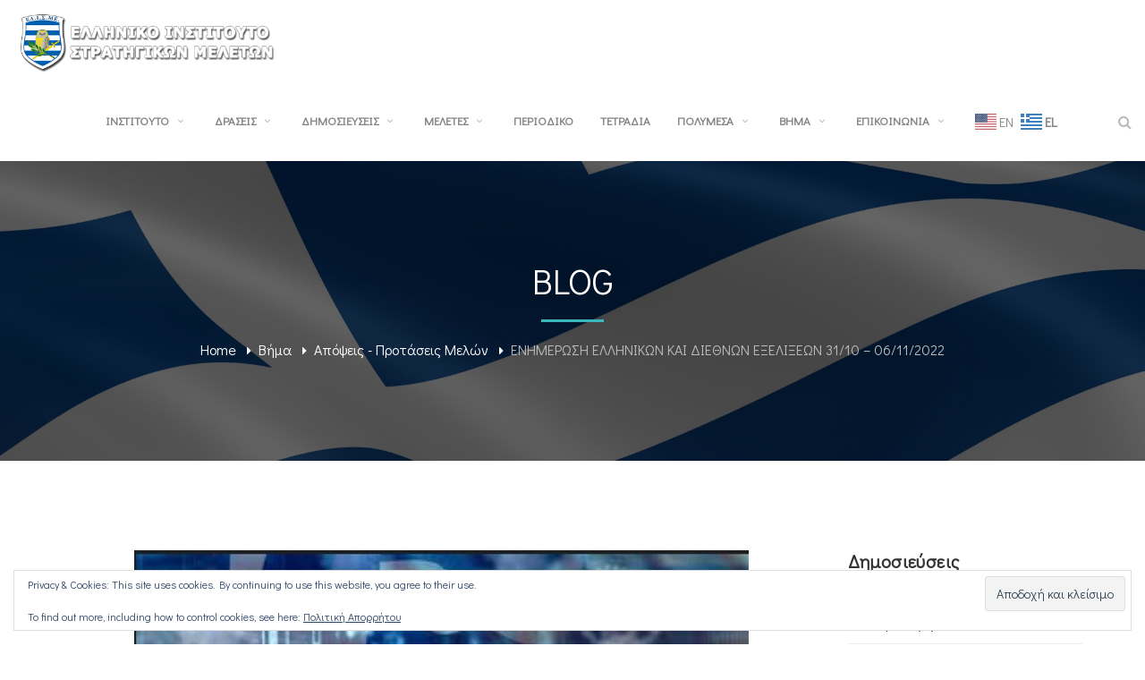

--- FILE ---
content_type: text/html; charset=UTF-8
request_url: https://elisme.gr/enimerosi-ellinikon-diethnon-exelixeon-31-10-06-11-2022/
body_size: 33944
content:
<!DOCTYPE html>
<!-- Open Html -->
<html lang="el">
<!-- Open Head -->
<head>
<meta charset="UTF-8"/>
<meta name="viewport" content="width=device-width, initial-scale=1, maximum-scale=1">
<link rel="profile" href="http://gmpg.org/xfn/11" />
<link rel="shortcut icon" href="https://elisme.gr/wp-content/uploads/2022/05/favicon-1.png" />
<link rel="apple-touch-icon" sizes="144x144" href="https://elisme.gr/wp-content/uploads/2022/05/favicon-1.png">
<link rel="apple-touch-icon" sizes="114x114" href="https://elisme.gr/wp-content/uploads/2022/05/favicon-1.png">
<link rel="apple-touch-icon" sizes="72x72" href="https://elisme.gr/wp-content/uploads/2022/05/favicon-1.png">
<link rel="apple-touch-icon" sizes="57x57" href="https://elisme.gr/wp-content/uploads/2022/05/favicon-1.png">
<script>
/* You can add more configuration options to webfontloader by previously defining the WebFontConfig with your options */
if ( typeof WebFontConfig === "undefined" ) {
WebFontConfig = new Object();
}
WebFontConfig['google'] = {families: ['Didact+Gothic:400&amp;subset=greek']};
(function() {
var wf = document.createElement( 'script' );
wf.src = 'https://ajax.googleapis.com/ajax/libs/webfont/1.5.3/webfont.js';
wf.type = 'text/javascript';
wf.async = 'true';
var s = document.getElementsByTagName( 'script' )[0];
s.parentNode.insertBefore( wf, s );
})();
</script>
<meta name='robots' content='index, follow, max-image-preview:large, max-snippet:-1, max-video-preview:-1' />
<!-- Google tag (gtag.js) consent mode dataLayer added by Site Kit -->
<script type="text/javascript" id="google_gtagjs-js-consent-mode-data-layer">
/* <![CDATA[ */
window.dataLayer = window.dataLayer || [];function gtag(){dataLayer.push(arguments);}
gtag('consent', 'default', {"ad_personalization":"denied","ad_storage":"denied","ad_user_data":"denied","analytics_storage":"denied","functionality_storage":"denied","security_storage":"denied","personalization_storage":"denied","region":["AT","BE","BG","CH","CY","CZ","DE","DK","EE","ES","FI","FR","GB","GR","HR","HU","IE","IS","IT","LI","LT","LU","LV","MT","NL","NO","PL","PT","RO","SE","SI","SK"],"wait_for_update":500});
window._googlesitekitConsentCategoryMap = {"statistics":["analytics_storage"],"marketing":["ad_storage","ad_user_data","ad_personalization"],"functional":["functionality_storage","security_storage"],"preferences":["personalization_storage"]};
window._googlesitekitConsents = {"ad_personalization":"denied","ad_storage":"denied","ad_user_data":"denied","analytics_storage":"denied","functionality_storage":"denied","security_storage":"denied","personalization_storage":"denied","region":["AT","BE","BG","CH","CY","CZ","DE","DK","EE","ES","FI","FR","GB","GR","HR","HU","IE","IS","IT","LI","LT","LU","LV","MT","NL","NO","PL","PT","RO","SE","SI","SK"],"wait_for_update":500};
/* ]]> */
</script>
<!-- End Google tag (gtag.js) consent mode dataLayer added by Site Kit -->
<!-- This site is optimized with the Yoast SEO plugin v26.8 - https://yoast.com/product/yoast-seo-wordpress/ -->
<title>ΕΝΗΜΕΡΩΣΗ ΕΛΛΗΝΙΚΩΝ ΚΑΙ ΔΙΕΘΝΩΝ ΕΞΕΛΙΞΕΩΝ 31/10 – 06/11/2022 - Ελληνικό Ινστιτούτο Στρατηγικών Μελετών</title>
<link rel="canonical" href="https://elisme.gr/enimerosi-ellinikon-diethnon-exelixeon-31-10-06-11-2022/" />
<meta property="og:locale" content="el_GR" />
<meta property="og:type" content="article" />
<meta property="og:title" content="ΕΝΗΜΕΡΩΣΗ ΕΛΛΗΝΙΚΩΝ ΚΑΙ ΔΙΕΘΝΩΝ ΕΞΕΛΙΞΕΩΝ 31/10 – 06/11/2022 - Ελληνικό Ινστιτούτο Στρατηγικών Μελετών" />
<meta property="og:description" content="Ομάδα σύνταξης: Μαργαρίτα Αντωνίου, Αλέξανδρος Κατράνης, Ζωή Κουκουλά, Χρήστος Νέντας, Γεώργιος Σιδερής[1]" />
<meta property="og:url" content="https://elisme.gr/enimerosi-ellinikon-diethnon-exelixeon-31-10-06-11-2022/" />
<meta property="og:site_name" content="Ελληνικό Ινστιτούτο Στρατηγικών Μελετών" />
<meta property="article:publisher" content="https://www.facebook.com/elisme.gr" />
<meta property="article:published_time" content="2022-11-09T16:53:48+00:00" />
<meta property="og:image" content="https://elisme.gr/wp-content/uploads/2022/07/Επικαιρότητα.jpg" />
<meta property="og:image:width" content="687" />
<meta property="og:image:height" content="142" />
<meta property="og:image:type" content="image/jpeg" />
<meta name="author" content="Super User" />
<meta name="twitter:card" content="summary_large_image" />
<meta name="twitter:creator" content="@elisme_heliss" />
<meta name="twitter:site" content="@elisme_heliss" />
<meta name="twitter:label1" content="Συντάχθηκε από" />
<meta name="twitter:data1" content="Super User" />
<meta name="twitter:label2" content="Εκτιμώμενος χρόνος ανάγνωσης" />
<meta name="twitter:data2" content="6 λεπτά" />
<script type="application/ld+json" class="yoast-schema-graph">{"@context":"https://schema.org","@graph":[{"@type":"Article","@id":"https://elisme.gr/enimerosi-ellinikon-diethnon-exelixeon-31-10-06-11-2022/#article","isPartOf":{"@id":"https://elisme.gr/enimerosi-ellinikon-diethnon-exelixeon-31-10-06-11-2022/"},"author":{"name":"Super User","@id":"https://elisme.gr/#/schema/person/5583d46d544d53c04d11d73eacf05fa5"},"headline":"ΕΝΗΜΕΡΩΣΗ ΕΛΛΗΝΙΚΩΝ ΚΑΙ ΔΙΕΘΝΩΝ ΕΞΕΛΙΞΕΩΝ 31/10 – 06/11/2022","datePublished":"2022-11-09T16:53:48+00:00","mainEntityOfPage":{"@id":"https://elisme.gr/enimerosi-ellinikon-diethnon-exelixeon-31-10-06-11-2022/"},"wordCount":515,"publisher":{"@id":"https://elisme.gr/#organization"},"image":{"@id":"https://elisme.gr/enimerosi-ellinikon-diethnon-exelixeon-31-10-06-11-2022/#primaryimage"},"thumbnailUrl":"https://elisme.gr/wp-content/uploads/2022/07/Επικαιρότητα.jpg","articleSection":["Απόψεις - Προτάσεις Μελών"],"inLanguage":"el"},{"@type":"WebPage","@id":"https://elisme.gr/enimerosi-ellinikon-diethnon-exelixeon-31-10-06-11-2022/","url":"https://elisme.gr/enimerosi-ellinikon-diethnon-exelixeon-31-10-06-11-2022/","name":"ΕΝΗΜΕΡΩΣΗ ΕΛΛΗΝΙΚΩΝ ΚΑΙ ΔΙΕΘΝΩΝ ΕΞΕΛΙΞΕΩΝ 31/10 – 06/11/2022 - Ελληνικό Ινστιτούτο Στρατηγικών Μελετών","isPartOf":{"@id":"https://elisme.gr/#website"},"primaryImageOfPage":{"@id":"https://elisme.gr/enimerosi-ellinikon-diethnon-exelixeon-31-10-06-11-2022/#primaryimage"},"image":{"@id":"https://elisme.gr/enimerosi-ellinikon-diethnon-exelixeon-31-10-06-11-2022/#primaryimage"},"thumbnailUrl":"https://elisme.gr/wp-content/uploads/2022/07/Επικαιρότητα.jpg","datePublished":"2022-11-09T16:53:48+00:00","breadcrumb":{"@id":"https://elisme.gr/enimerosi-ellinikon-diethnon-exelixeon-31-10-06-11-2022/#breadcrumb"},"inLanguage":"el","potentialAction":[{"@type":"ReadAction","target":["https://elisme.gr/enimerosi-ellinikon-diethnon-exelixeon-31-10-06-11-2022/"]}]},{"@type":"ImageObject","inLanguage":"el","@id":"https://elisme.gr/enimerosi-ellinikon-diethnon-exelixeon-31-10-06-11-2022/#primaryimage","url":"https://elisme.gr/wp-content/uploads/2022/07/Επικαιρότητα.jpg","contentUrl":"https://elisme.gr/wp-content/uploads/2022/07/Επικαιρότητα.jpg","width":687,"height":142},{"@type":"BreadcrumbList","@id":"https://elisme.gr/enimerosi-ellinikon-diethnon-exelixeon-31-10-06-11-2022/#breadcrumb","itemListElement":[{"@type":"ListItem","position":1,"name":"Αρχική","item":"https://elisme.gr/"},{"@type":"ListItem","position":2,"name":"Βήμα","item":"https://elisme.gr/category/vima/"},{"@type":"ListItem","position":3,"name":"Απόψεις - Προτάσεις Μελών","item":"https://elisme.gr/category/vima/elisme42-vima42-4-apopseis-protaseis-mel/"},{"@type":"ListItem","position":4,"name":"ΕΝΗΜΕΡΩΣΗ ΕΛΛΗΝΙΚΩΝ ΚΑΙ ΔΙΕΘΝΩΝ ΕΞΕΛΙΞΕΩΝ 31/10 – 06/11/2022"}]},{"@type":"WebSite","@id":"https://elisme.gr/#website","url":"https://elisme.gr/","name":"Ελληνικό Ινστιτούτο Στρατηγικών Μελετών","description":"Εἷς οἰωνὸς ἄριστος ἀμύνεσθαι περὶ πάτρης","publisher":{"@id":"https://elisme.gr/#organization"},"potentialAction":[{"@type":"SearchAction","target":{"@type":"EntryPoint","urlTemplate":"https://elisme.gr/?s={search_term_string}"},"query-input":{"@type":"PropertyValueSpecification","valueRequired":true,"valueName":"search_term_string"}}],"inLanguage":"el"},{"@type":"Organization","@id":"https://elisme.gr/#organization","name":"Ελληνικό Ινστιτούτο Στρατηγικών Μελετών","url":"https://elisme.gr/","logo":{"@type":"ImageObject","inLanguage":"el","@id":"https://elisme.gr/#/schema/logo/image/","url":"https://i0.wp.com/elisme.gr/wp-content/uploads/2021/07/blog-feautered.jpg?fit=1024%2C768&ssl=1","contentUrl":"https://i0.wp.com/elisme.gr/wp-content/uploads/2021/07/blog-feautered.jpg?fit=1024%2C768&ssl=1","width":1024,"height":768,"caption":"Ελληνικό Ινστιτούτο Στρατηγικών Μελετών"},"image":{"@id":"https://elisme.gr/#/schema/logo/image/"},"sameAs":["https://www.facebook.com/elisme.gr","https://x.com/elisme_heliss","https://www.youtube.com/channel/UCj8D5fe91eYB0KezEbrmL1w/videos","https://www.linkedin.com/company/heliss/about/"]},{"@type":"Person","@id":"https://elisme.gr/#/schema/person/5583d46d544d53c04d11d73eacf05fa5","name":"Super User","image":{"@type":"ImageObject","inLanguage":"el","@id":"https://elisme.gr/#/schema/person/image/","url":"https://secure.gravatar.com/avatar/567b74db8e401701e99845c9b49f9e4459a44bf30043855bf5ce018637f13608?s=96&d=mm&r=g","contentUrl":"https://secure.gravatar.com/avatar/567b74db8e401701e99845c9b49f9e4459a44bf30043855bf5ce018637f13608?s=96&d=mm&r=g","caption":"Super User"}}]}</script>
<!-- / Yoast SEO plugin. -->
<link rel='dns-prefetch' href='//www.googletagmanager.com' />
<link rel='dns-prefetch' href='//stats.wp.com' />
<link rel='dns-prefetch' href='//v0.wordpress.com' />
<link rel="alternate" type="application/rss+xml" title="Ροή RSS &raquo; Ελληνικό Ινστιτούτο Στρατηγικών Μελετών" href="https://elisme.gr/feed/" />
<link rel="alternate" type="application/rss+xml" title="Ροή Σχολίων &raquo; Ελληνικό Ινστιτούτο Στρατηγικών Μελετών" href="https://elisme.gr/comments/feed/" />
<link rel="alternate" title="oEmbed (JSON)" type="application/json+oembed" href="https://elisme.gr/wp-json/oembed/1.0/embed?url=https%3A%2F%2Felisme.gr%2Fenimerosi-ellinikon-diethnon-exelixeon-31-10-06-11-2022%2F" />
<link rel="alternate" title="oEmbed (XML)" type="text/xml+oembed" href="https://elisme.gr/wp-json/oembed/1.0/embed?url=https%3A%2F%2Felisme.gr%2Fenimerosi-ellinikon-diethnon-exelixeon-31-10-06-11-2022%2F&#038;format=xml" />
<style id='wp-img-auto-sizes-contain-inline-css' type='text/css'>
img:is([sizes=auto i],[sizes^="auto," i]){contain-intrinsic-size:3000px 1500px}
/*# sourceURL=wp-img-auto-sizes-contain-inline-css */
</style>
<!-- <link rel='stylesheet' id='xmenu-menu-amination-css' href='https://elisme.gr/wp-content/plugins/arvo-framework/core/xmenu/assets/css/amination.css?ver=32f8ba50d125922b13d819193beec486' type='text/css' media='all' /> -->
<!-- <link rel='stylesheet' id='contact-form-7-css' href='https://elisme.gr/wp-content/plugins/contact-form-7/includes/css/styles.css?ver=6.1.4' type='text/css' media='all' /> -->
<!-- <link rel='stylesheet' id='events_calendar_google-css' href='https://elisme.gr/wp-content/plugins/events-calendar-for-google/public/css/events-calendar-for-google-public.css?ver=3.2.2' type='text/css' media='all' /> -->
<!-- <link rel='stylesheet' id='gc_font_style-css' href='https://elisme.gr/wp-content/plugins/events-calendar-for-google/public/css/events-fontawesome.css?ver=3.2.2' type='text/css' media='all' /> -->
<!-- <link rel='stylesheet' id='grmlt-plugin-css' href='https://elisme.gr/wp-content/plugins/greek-multi-tool/public/css/grmlt-plugin-public.css?ver=2.4.0' type='text/css' media='all' /> -->
<!-- <link rel='stylesheet' id='wpdreams-asl-basic-css' href='https://elisme.gr/wp-content/plugins/ajax-search-lite/css/style.basic.css?ver=4.13.4' type='text/css' media='all' /> -->
<link rel="stylesheet" type="text/css" href="//elisme.gr/wp-content/cache/wpfc-minified/3124w6w5/pev5.css" media="all"/>
<style id='wpdreams-asl-basic-inline-css' type='text/css'>
div[id*='ajaxsearchlitesettings'].searchsettings .asl_option_inner label {
font-size: 0px !important;
color: rgba(0, 0, 0, 0);
}
div[id*='ajaxsearchlitesettings'].searchsettings .asl_option_inner label:after {
font-size: 11px !important;
position: absolute;
top: 0;
left: 0;
z-index: 1;
}
.asl_w_container {
width: 100%;
margin: 0px 0px 0px 0px;
min-width: 200px;
}
div[id*='ajaxsearchlite'].asl_m {
width: 100%;
}
div[id*='ajaxsearchliteres'].wpdreams_asl_results div.resdrg span.highlighted {
font-weight: bold;
color: rgba(217, 49, 43, 1);
background-color: rgba(238, 238, 238, 1);
}
div[id*='ajaxsearchliteres'].wpdreams_asl_results .results img.asl_image {
width: 70px;
height: 70px;
object-fit: cover;
}
div[id*='ajaxsearchlite'].asl_r .results {
max-height: none;
}
div[id*='ajaxsearchlite'].asl_r {
position: absolute;
}
div.asl_r.asl_w.vertical .results .item::after {
display: block;
position: absolute;
bottom: 0;
content: '';
height: 1px;
width: 100%;
background: #D8D8D8;
}
div.asl_r.asl_w.vertical .results .item.asl_last_item::after {
display: none;
}
/*# sourceURL=wpdreams-asl-basic-inline-css */
</style>
<!-- <link rel='stylesheet' id='wpdreams-asl-instance-css' href='https://elisme.gr/wp-content/plugins/ajax-search-lite/css/style-simple-blue.css?ver=4.13.4' type='text/css' media='all' /> -->
<!-- <link rel='stylesheet' id='jetpack-subscriptions-css' href='https://elisme.gr/wp-content/plugins/jetpack/_inc/build/subscriptions/subscriptions.min.css?ver=15.4' type='text/css' media='all' /> -->
<!-- <link rel='stylesheet' id='fontawesome-css' href='https://elisme.gr/wp-content/themes/g5plus-arvo/assets/plugins/fonts-awesome/css/font-awesome.min.css?ver=32f8ba50d125922b13d819193beec486' type='text/css' media='all' /> -->
<!-- <link rel='stylesheet' id='fontawesome_animation-css' href='https://elisme.gr/wp-content/themes/g5plus-arvo/assets/plugins/fonts-awesome/css/font-awesome-animation.min.css?ver=32f8ba50d125922b13d819193beec486' type='text/css' media='all' /> -->
<!-- <link rel='stylesheet' id='bootstrap-css' href='https://elisme.gr/wp-content/themes/g5plus-arvo/assets/plugins/bootstrap/css/bootstrap.css?ver=3.4.1' type='text/css' media='all' /> -->
<!-- <link rel='stylesheet' id='owl-carousel-css' href='https://elisme.gr/wp-content/themes/g5plus-arvo/assets/plugins/owl-carousel/assets/owl.carousel.min.css?ver=32f8ba50d125922b13d819193beec486' type='text/css' media='all' /> -->
<!-- <link rel='stylesheet' id='ligh-gallery-css' href='https://elisme.gr/wp-content/themes/g5plus-arvo/assets/plugins/light-gallery/css/lightgallery.min.css?ver=32f8ba50d125922b13d819193beec486' type='text/css' media='all' /> -->
<!-- <link rel='stylesheet' id='perffect-scrollbar-css' href='https://elisme.gr/wp-content/themes/g5plus-arvo/assets/plugins/perfect-scrollbar/css/perfect-scrollbar.min.css?ver=32f8ba50d125922b13d819193beec486' type='text/css' media='all' /> -->
<!-- <link rel='stylesheet' id='pe-icon-7-stroke-css' href='https://elisme.gr/wp-content/themes/g5plus-arvo/assets/plugins/pe-icon-7-stroke/css/pe-icon-7-stroke.min.css?ver=32f8ba50d125922b13d819193beec486' type='text/css' media='all' /> -->
<!-- <link rel='stylesheet' id='pe-icon-7-stroke-helper-css' href='https://elisme.gr/wp-content/themes/g5plus-arvo/assets/plugins/pe-icon-7-stroke/css/helper.min.css?ver=32f8ba50d125922b13d819193beec486' type='text/css' media='all' /> -->
<!-- <link rel='stylesheet' id='arvo-icon-css' href='https://elisme.gr/wp-content/themes/g5plus-arvo/assets/plugins/arvo-icon/css/arvo-icon.min.css?ver=32f8ba50d125922b13d819193beec486' type='text/css' media='all' /> -->
<!-- <link rel='stylesheet' id='g5plus_framework_style-css' href='https://elisme.gr/wp-content/themes/g5plus-arvo/style.css?ver=697a37177318f' type='text/css' media='all' /> -->
<!-- <link rel='stylesheet' id='arvo_framework_frontend-css' href='https://elisme.gr/wp-content/plugins/arvo-framework/assets/css/frontend.min.css?ver=32f8ba50d125922b13d819193beec486' type='text/css' media='all' /> -->
<!-- <link rel='stylesheet' id='child-style-css' href='https://elisme.gr/wp-content/themes/g5plus-arvo-child/style.css?ver=32f8ba50d125922b13d819193beec486' type='text/css' media='all' /> -->
<!-- <link rel='stylesheet' id='sharedaddy-css' href='https://elisme.gr/wp-content/plugins/jetpack/modules/sharedaddy/sharing.css?ver=15.4' type='text/css' media='all' /> -->
<!-- <link rel='stylesheet' id='social-logos-css' href='https://elisme.gr/wp-content/plugins/jetpack/_inc/social-logos/social-logos.min.css?ver=15.4' type='text/css' media='all' /> -->
<link rel="stylesheet" type="text/css" href="//elisme.gr/wp-content/cache/wpfc-minified/kax5ybje/bkbst.css" media="all"/>
<script src='//elisme.gr/wp-content/cache/wpfc-minified/l8k0s7xt/bkbst.js' type="text/javascript"></script>
<!-- <script type="text/javascript" src="https://elisme.gr/wp-includes/js/jquery/jquery.min.js?ver=3.7.1" id="jquery-core-js"></script> -->
<!-- <script type="text/javascript" src="https://elisme.gr/wp-includes/js/jquery/jquery-migrate.min.js?ver=3.4.1" id="jquery-migrate-js"></script> -->
<!-- <script type="text/javascript" src="https://elisme.gr/wp-content/plugins/events-calendar-for-google/public/js/events-calendar-for-google-public.js?ver=3.2.2" id="public-event-js-js"></script> -->
<!-- <script type="text/javascript" src="https://elisme.gr/wp-content/plugins/greek-multi-tool/public/js/grmlt-plugin-public.js?ver=2.4.0" id="grmlt-plugin-js"></script> -->
<!-- <script type="text/javascript" src="https://elisme.gr/wp-content/plugins/greek-multi-tool/admin/functions/function.js?ver=32f8ba50d125922b13d819193beec486" id="grmlt_custom_js-js"></script> -->
<!-- Google tag (gtag.js) snippet added by Site Kit -->
<!-- Google Analytics snippet added by Site Kit -->
<script type="text/javascript" src="https://www.googletagmanager.com/gtag/js?id=G-2FL12YM875" id="google_gtagjs-js" async></script>
<script type="text/javascript" id="google_gtagjs-js-after">
/* <![CDATA[ */
window.dataLayer = window.dataLayer || [];function gtag(){dataLayer.push(arguments);}
gtag("set","linker",{"domains":["elisme.gr"]});
gtag("js", new Date());
gtag("set", "developer_id.dZTNiMT", true);
gtag("config", "G-2FL12YM875");
//# sourceURL=google_gtagjs-js-after
/* ]]> */
</script>
<script></script><link rel="https://api.w.org/" href="https://elisme.gr/wp-json/" /><link rel="alternate" title="JSON" type="application/json" href="https://elisme.gr/wp-json/wp/v2/posts/26273" /><link rel="EditURI" type="application/rsd+xml" title="RSD" href="https://elisme.gr/xmlrpc.php?rsd" />
<link rel='shortlink' href='https://elisme.gr/?p=26273' />
<style id='xmenu_custom_style'></style><meta name="generator" content="Site Kit by Google 1.171.0" />	<style>img#wpstats{display:none}</style>
<link rel="preconnect" href="https://fonts.gstatic.com" crossorigin />
<link rel="preload" as="style" href="//fonts.googleapis.com/css?family=Open+Sans&display=swap" />
<link rel="stylesheet" href="//fonts.googleapis.com/css?family=Open+Sans&display=swap" media="all" />
<meta name="generator" content="Powered by WPBakery Page Builder - drag and drop page builder for WordPress."/>
<meta name="generator" content="Powered by Slider Revolution 6.6.13 - responsive, Mobile-Friendly Slider Plugin for WordPress with comfortable drag and drop interface." />
<script>function setREVStartSize(e){
//window.requestAnimationFrame(function() {
window.RSIW = window.RSIW===undefined ? window.innerWidth : window.RSIW;
window.RSIH = window.RSIH===undefined ? window.innerHeight : window.RSIH;
try {
var pw = document.getElementById(e.c).parentNode.offsetWidth,
newh;
pw = pw===0 || isNaN(pw) || (e.l=="fullwidth" || e.layout=="fullwidth") ? window.RSIW : pw;
e.tabw = e.tabw===undefined ? 0 : parseInt(e.tabw);
e.thumbw = e.thumbw===undefined ? 0 : parseInt(e.thumbw);
e.tabh = e.tabh===undefined ? 0 : parseInt(e.tabh);
e.thumbh = e.thumbh===undefined ? 0 : parseInt(e.thumbh);
e.tabhide = e.tabhide===undefined ? 0 : parseInt(e.tabhide);
e.thumbhide = e.thumbhide===undefined ? 0 : parseInt(e.thumbhide);
e.mh = e.mh===undefined || e.mh=="" || e.mh==="auto" ? 0 : parseInt(e.mh,0);
if(e.layout==="fullscreen" || e.l==="fullscreen")
newh = Math.max(e.mh,window.RSIH);
else{
e.gw = Array.isArray(e.gw) ? e.gw : [e.gw];
for (var i in e.rl) if (e.gw[i]===undefined || e.gw[i]===0) e.gw[i] = e.gw[i-1];
e.gh = e.el===undefined || e.el==="" || (Array.isArray(e.el) && e.el.length==0)? e.gh : e.el;
e.gh = Array.isArray(e.gh) ? e.gh : [e.gh];
for (var i in e.rl) if (e.gh[i]===undefined || e.gh[i]===0) e.gh[i] = e.gh[i-1];
var nl = new Array(e.rl.length),
ix = 0,
sl;
e.tabw = e.tabhide>=pw ? 0 : e.tabw;
e.thumbw = e.thumbhide>=pw ? 0 : e.thumbw;
e.tabh = e.tabhide>=pw ? 0 : e.tabh;
e.thumbh = e.thumbhide>=pw ? 0 : e.thumbh;
for (var i in e.rl) nl[i] = e.rl[i]<window.RSIW ? 0 : e.rl[i];
sl = nl[0];
for (var i in nl) if (sl>nl[i] && nl[i]>0) { sl = nl[i]; ix=i;}
var m = pw>(e.gw[ix]+e.tabw+e.thumbw) ? 1 : (pw-(e.tabw+e.thumbw)) / (e.gw[ix]);
newh =  (e.gh[ix] * m) + (e.tabh + e.thumbh);
}
var el = document.getElementById(e.c);
if (el!==null && el) el.style.height = newh+"px";
el = document.getElementById(e.c+"_wrapper");
if (el!==null && el) {
el.style.height = newh+"px";
el.style.display = "block";
}
} catch(e){
console.log("Failure at Presize of Slider:" + e)
}
//});
};</script>
<style type="text/css" id="wp-custom-css">
.grecaptcha-badge { 
visibility: hidden !important;
}
/* Χρησιμοποίησε το υπάρχον tumblr icon, αλλάζοντας το glyph σε TikTok */
/* 1. Βεβαιώσου ότι ΤΟ Ι ειναι ορατό */
footer a[href*="tiktok.com"] i,
footer a[href*="tiktok.com"] .fa-tumblr,
footer a[href*="tiktok.com"] .fab.fa-tumblr {
display: inline-block !important;
}
/* 2. Άλλαξε το pseudo-element του tumblr σε TikTok */
footer a[href*="tiktok.com"] i.fa-tumblr:before,
footer a[href*="tiktok.com"] i.fa.fa-tumblr:before {
font-family: "Font Awesome 5 Brands";   /* ή "Font Awesome 6 Brands" αν αυτό έχει το theme */
content: "\e07b";                       /* TikTok icon */
}
</style>
<style type="text/css" title="dynamic-css" class="options-output">body{font-family:"Didact Gothic";font-weight:400;font-style:normal;font-size:15px;opacity: 1;visibility: visible;-webkit-transition: opacity 0.24s ease-in-out;-moz-transition: opacity 0.24s ease-in-out;transition: opacity 0.24s ease-in-out;}.wf-loading body,{opacity: 0;}.ie.wf-loading body,{visibility: hidden;}{font-family:"Didact Gothic";opacity: 1;visibility: visible;-webkit-transition: opacity 0.24s ease-in-out;-moz-transition: opacity 0.24s ease-in-out;transition: opacity 0.24s ease-in-out;}.wf-loading ,{opacity: 0;}.ie.wf-loading ,{visibility: hidden;}h1{font-family:"Didact Gothic";font-weight:400;font-style:normal;font-size:48px;opacity: 1;visibility: visible;-webkit-transition: opacity 0.24s ease-in-out;-moz-transition: opacity 0.24s ease-in-out;transition: opacity 0.24s ease-in-out;}.wf-loading h1,{opacity: 0;}.ie.wf-loading h1,{visibility: hidden;}h2{font-family:"Didact Gothic";font-weight:400;font-style:normal;font-size:36px;opacity: 1;visibility: visible;-webkit-transition: opacity 0.24s ease-in-out;-moz-transition: opacity 0.24s ease-in-out;transition: opacity 0.24s ease-in-out;}.wf-loading h2,{opacity: 0;}.ie.wf-loading h2,{visibility: hidden;}h3{font-family:"Didact Gothic";font-weight:400;font-style:normal;font-size:24px;opacity: 1;visibility: visible;-webkit-transition: opacity 0.24s ease-in-out;-moz-transition: opacity 0.24s ease-in-out;transition: opacity 0.24s ease-in-out;}.wf-loading h3,{opacity: 0;}.ie.wf-loading h3,{visibility: hidden;}h4{font-family:"Didact Gothic";font-weight:400;font-style:normal;font-size:20px;opacity: 1;visibility: visible;-webkit-transition: opacity 0.24s ease-in-out;-moz-transition: opacity 0.24s ease-in-out;transition: opacity 0.24s ease-in-out;}.wf-loading h4,{opacity: 0;}.ie.wf-loading h4,{visibility: hidden;}h5{font-family:"Didact Gothic";font-weight:400;font-style:normal;font-size:18px;opacity: 1;visibility: visible;-webkit-transition: opacity 0.24s ease-in-out;-moz-transition: opacity 0.24s ease-in-out;transition: opacity 0.24s ease-in-out;}.wf-loading h5,{opacity: 0;}.ie.wf-loading h5,{visibility: hidden;}h6{font-family:"Didact Gothic";font-weight:400;font-style:normal;font-size:15px;opacity: 1;visibility: visible;-webkit-transition: opacity 0.24s ease-in-out;-moz-transition: opacity 0.24s ease-in-out;transition: opacity 0.24s ease-in-out;}.wf-loading h6,{opacity: 0;}.ie.wf-loading h6,{visibility: hidden;}</style><noscript><style> .wpb_animate_when_almost_visible { opacity: 1; }</style></noscript><!-- <link rel='stylesheet' id='owl_carousel_css-css' href='https://elisme.gr/wp-content/plugins/slide-anything/owl-carousel/owl.carousel.css?ver=2.2.1.1' type='text/css' media='all' /> -->
<!-- <link rel='stylesheet' id='owl_theme_css-css' href='https://elisme.gr/wp-content/plugins/slide-anything/owl-carousel/sa-owl-theme.css?ver=2.0' type='text/css' media='all' /> -->
<!-- <link rel='stylesheet' id='owl_animate_css-css' href='https://elisme.gr/wp-content/plugins/slide-anything/owl-carousel/animate.min.css?ver=2.0' type='text/css' media='all' /> -->
<!-- <link rel='stylesheet' id='lightgallery_css-css' href='https://elisme.gr/wp-content/plugins/slide-anything/lightgallery/css/lightgallery.css?ver=2.5.0' type='text/css' media='all' /> -->
<!-- <link rel='stylesheet' id='lightgallery_bundle_css-css' href='https://elisme.gr/wp-content/plugins/slide-anything/lightgallery/css/lightgallery-bundle.min.css?ver=2.5.0' type='text/css' media='all' /> -->
<!-- <link rel='stylesheet' id='jetpack-top-posts-widget-css' href='https://elisme.gr/wp-content/plugins/jetpack/modules/widgets/top-posts/style.css?ver=20141013' type='text/css' media='all' /> -->
<!-- <link rel='stylesheet' id='eu-cookie-law-style-css' href='https://elisme.gr/wp-content/plugins/jetpack/modules/widgets/eu-cookie-law/style.css?ver=15.4' type='text/css' media='all' /> -->
<!-- <link rel='stylesheet' id='rs-plugin-settings-css' href='https://elisme.gr/wp-content/plugins/revslider/public/assets/css/rs6.css?ver=6.6.13' type='text/css' media='all' /> -->
<link rel="stylesheet" type="text/css" href="//elisme.gr/wp-content/cache/wpfc-minified/2p9m5pa1/bkbst.css" media="all"/>
<style id='rs-plugin-settings-inline-css' type='text/css'>
#rs-demo-id {}
/*# sourceURL=rs-plugin-settings-inline-css */
</style>
</head>
<!-- Close Head -->
<body class="wp-singular post-template-default single single-post postid-26273 single-format-standard wp-embed-responsive wp-theme-g5plus-arvo wp-child-theme-g5plus-arvo-child chrome has-sidebar wpb-js-composer js-comp-ver-8.0 vc_responsive" data-responsive="1199"
data-header="header-1">
<!-- Open Wrapper -->
<div id="wrapper">
<header class="main-header header-1">
<div class="sticky-wrapper">
<div class="header-wrapper clearfix header-nav-wrapper sticky-region">
<div class="container-fluid">
<div class="header-above-inner container-inner clearfix">
<div class="logo-header has-logo-sticky">
<a class="no-sticky" href="https://elisme.gr/" title="Ελληνικό Ινστιτούτο Στρατηγικών Μελετών-Εἷς οἰωνὸς ἄριστος ἀμύνεσθαι περὶ πάτρης">
<img src="https://elisme.gr/wp-content/uploads/2020/11/logo.png"		     alt="Ελληνικό Ινστιτούτο Στρατηγικών Μελετών-Εἷς οἰωνὸς ἄριστος ἀμύνεσθαι περὶ πάτρης"/>
</a>
<a class="logo-sticky" href="https://elisme.gr/"
title="Ελληνικό Ινστιτούτο Στρατηγικών Μελετών-Εἷς οἰωνὸς ἄριστος ἀμύνεσθαι περὶ πάτρης">
<img src="https://elisme.gr/wp-content/uploads/2022/04/logo.png"			     alt="Ελληνικό Ινστιτούτο Στρατηγικών Μελετών-Εἷς οἰωνὸς ἄριστος ἀμύνεσθαι περὶ πάτρης"/>
</a>
</div>	            		            <nav class="primary-menu">
<ul id="main-menu" class="main-menu x-nav-menu x-nav-menu_teliko x-animate-sign-flip"><li id="menu-item-20657" class="menu-item menu-item-type-custom menu-item-object-custom menu-item-has-children x-menu-item x-item-menu-standard"><a href="#" class="x-menu-a-text"><span class="x-menu-text">Ινστιτούτο</span><b class="x-caret"></b></a>			<ul class="x-sub-menu x-sub-menu-standard x-list-style-none">
<li id="menu-item-20665" class="menu-item menu-item-type-post_type menu-item-object-page x-menu-item x-item-menu-standard"><a href="https://elisme.gr/chairetismos-proedroy/" class="x-menu-a-text"><span class="x-menu-text">Χαιρετισμός Προέδρου</span></a></li><li id="menu-item-20663" class="menu-item menu-item-type-post_type menu-item-object-page x-menu-item x-item-menu-standard"><a href="https://elisme.gr/istoriki-anadromi/" class="x-menu-a-text"><span class="x-menu-text">Ιστορική Αναδρομή</span></a></li><li id="menu-item-20659" class="menu-item menu-item-type-post_type menu-item-object-page x-menu-item x-item-menu-standard"><a href="https://elisme.gr/diatelesantes-proedroi/" class="x-menu-a-text"><span class="x-menu-text">Διατελέσαντες Πρόεδροι</span></a></li><li id="menu-item-20664" class="menu-item menu-item-type-post_type menu-item-object-page x-menu-item x-item-menu-standard"><a href="https://elisme.gr/skopos/" class="x-menu-a-text"><span class="x-menu-text">Σκοπός</span></a></li><li id="menu-item-20661" class="menu-item menu-item-type-post_type menu-item-object-page x-menu-item x-item-menu-standard"><a href="https://elisme.gr/dynatotites-ergo/" class="x-menu-a-text"><span class="x-menu-text">Δυνατότητες – Έργο</span></a></li><li id="menu-item-20660" class="menu-item menu-item-type-post_type menu-item-object-page x-menu-item x-item-menu-standard"><a href="https://elisme.gr/dioikitiko-symvoylio/" class="x-menu-a-text"><span class="x-menu-text">Διοικητικό Συμβούλιο</span></a></li><li id="menu-item-20666" class="menu-item menu-item-type-post_type menu-item-object-page x-menu-item x-item-menu-standard"><a href="https://elisme.gr/chorigies/" class="x-menu-a-text"><span class="x-menu-text">Χορηγίες</span></a></li><li id="menu-item-20658" class="menu-item menu-item-type-post_type menu-item-object-page x-menu-item x-item-menu-standard"><a href="https://elisme.gr/apoviosanta-meli/" class="x-menu-a-text"><span class="x-menu-text">Αποβιώσαντα Μέλη</span></a></li><li id="menu-item-20662" class="menu-item menu-item-type-post_type menu-item-object-page x-menu-item x-item-menu-standard"><a href="https://elisme.gr/eggrafi-neon-melon/" class="x-menu-a-text"><span class="x-menu-text">Εγγραφή Νέων Μελών</span></a></li><li id="menu-item-24239" class="menu-item menu-item-type-post_type menu-item-object-page x-menu-item x-item-menu-standard"><a href="https://elisme.gr/provoles-pronomia-melon/" class="x-menu-a-text"><span class="x-menu-text">Προβολές-Προνόμια Μελών</span></a></li><li id="menu-item-24240" class="menu-item menu-item-type-post_type menu-item-object-page x-menu-item x-item-menu-standard"><a href="https://elisme.gr/prosklisi-ereyna/" class="x-menu-a-text"><span class="x-menu-text">Πρόσκληση για έρευνα</span></a></li></ul></li><li id="menu-item-20667" class="menu-item menu-item-type-custom menu-item-object-custom menu-item-has-children x-menu-item x-item-menu-standard"><a href="#" class="x-menu-a-text"><span class="x-menu-text">Δράσεις</span><b class="x-caret"></b></a>			<ul class="x-sub-menu x-sub-menu-standard x-list-style-none">
<li id="menu-item-20668" class="menu-item menu-item-type-taxonomy menu-item-object-category x-menu-item x-item-menu-standard"><a href="https://elisme.gr/category/draseis/elisme42-draseis42-3-imerides42-19/" class="x-menu-a-text"><span class="x-menu-text">Ημερίδες</span></a></li><li id="menu-item-20669" class="menu-item menu-item-type-taxonomy menu-item-object-category x-menu-item x-item-menu-standard"><a href="https://elisme.gr/category/draseis/elisme42-draseis42-3-synedria42-20/" class="x-menu-a-text"><span class="x-menu-text">Συνέδρια</span></a></li><li id="menu-item-20670" class="menu-item menu-item-type-taxonomy menu-item-object-category x-menu-item x-item-menu-standard"><a href="https://elisme.gr/category/draseis/elisme42-draseis42-3-omilies42-21/" class="x-menu-a-text"><span class="x-menu-text">Ομιλίες</span></a></li><li id="menu-item-20671" class="menu-item menu-item-type-taxonomy menu-item-object-category x-menu-item x-item-menu-standard"><a href="https://elisme.gr/category/draseis/elisme42-draseis42-3-seminaria42-18/" class="x-menu-a-text"><span class="x-menu-text">Σεμινάρια</span></a></li><li id="menu-item-20672" class="menu-item menu-item-type-taxonomy menu-item-object-category x-menu-item x-item-menu-standard"><a href="https://elisme.gr/category/draseis/elisme42-draseis42-3-vivlioparoysiasei/" class="x-menu-a-text"><span class="x-menu-text">Βιβλιοπαρουσιάσεις</span></a></li></ul></li><li id="menu-item-20676" class="menu-item menu-item-type-taxonomy menu-item-object-category menu-item-has-children x-menu-item x-item-menu-standard"><a href="https://elisme.gr/category/analyseis/" class="x-menu-a-text"><span class="x-menu-text">Δημοσιεύσεις</span><b class="x-caret"></b></a>			<ul class="x-sub-menu x-sub-menu-standard x-list-style-none">
<li id="menu-item-20677" class="menu-item menu-item-type-taxonomy menu-item-object-category x-menu-item x-item-menu-standard"><a href="https://elisme.gr/category/analyseis/elisme42-analyseis42-5-diethneis-exelixe/" class="x-menu-a-text"><span class="x-menu-text">0. Διεθνείς Εξελίξεις και Στρατηγικές Εκτιμήσεις</span></a></li><li id="menu-item-20678" class="menu-item menu-item-type-taxonomy menu-item-object-category menu-item-has-children x-menu-item x-item-menu-standard"><a href="https://elisme.gr/category/analyseis/elisme42-analyseis42-5-arthrografia42-32-eth/" class="x-menu-a-text"><span class="x-menu-text">Δ1. Εθνικά Θέματα Εξωτερικής Πολιτικής</span><b class="x-caret"></b></a>			<ul class="x-sub-menu x-sub-menu-standard x-list-style-none">
<li id="menu-item-20791" class="menu-item menu-item-type-taxonomy menu-item-object-category x-menu-item x-item-menu-standard"><a href="https://elisme.gr/category/analyseis/elisme42-analyseis42-5-arthrografia42-32-eth/ellinotoyrkika2/" class="x-menu-a-text"><span class="x-menu-text">Δ1.1 Ελληνοτουρκικά</span></a></li><li id="menu-item-24214" class="menu-item menu-item-type-taxonomy menu-item-object-category x-menu-item x-item-menu-standard"><a href="https://elisme.gr/category/analyseis/elisme42-analyseis42-5-arthrografia42-32-eth/kypriako2/" class="x-menu-a-text"><span class="x-menu-text">Δ1.2 Κυπριακό</span></a></li><li id="menu-item-20679" class="menu-item menu-item-type-taxonomy menu-item-object-category x-menu-item x-item-menu-standard"><a href="https://elisme.gr/category/analyseis/elisme42-analyseis42-5-arthrografia42-32-eth/anatoliki-mesogeios-mesi-anatoli-voreios-afriki/" class="x-menu-a-text"><span class="x-menu-text">Δ1.3 Ανατολική Μεσόγειος- Μέση Ανατολή-Βόρειος Αφρική</span></a></li><li id="menu-item-20698" class="menu-item menu-item-type-taxonomy menu-item-object-category x-menu-item x-item-menu-standard"><a href="https://elisme.gr/category/analyseis/elisme42-analyseis42-5-arthrografia42-32-eth/toyrkia/" class="x-menu-a-text"><span class="x-menu-text">Δ1.4 Τουρκία &#8211; Βαλκάνια &#8211; Εύξεινος Πόντος</span></a></li><li id="menu-item-20681" class="menu-item menu-item-type-taxonomy menu-item-object-category x-menu-item x-item-menu-standard"><a href="https://elisme.gr/category/analyseis/elisme42-analyseis42-5-arthrografia42-32-eth/ee-nato-oie-diethneis-organismoi-diethnes-dikaio/" class="x-menu-a-text"><span class="x-menu-text">Δ1.5 ΕΕ-ΝΑΤΟ-ΟΗΕ- Διεθνείς Οργανισμοί-Διεθνές Δίκαιο</span></a></li><li id="menu-item-20680" class="menu-item menu-item-type-taxonomy menu-item-object-category x-menu-item x-item-menu-standard"><a href="https://elisme.gr/category/analyseis/elisme42-analyseis42-5-arthrografia42-32-eth/diakratikes-scheseis2/" class="x-menu-a-text"><span class="x-menu-text">Δ1.6 Διακρατικές Σχέσεις</span></a></li><li id="menu-item-20699" class="menu-item menu-item-type-taxonomy menu-item-object-category x-menu-item x-item-menu-standard"><a href="https://elisme.gr/category/analyseis/elisme42-analyseis42-5-arthrografia42-32-eth/ethniki-stratigiki-cheirismos-kriseon/" class="x-menu-a-text"><span class="x-menu-text">Δ1.7 Εθνική Στρατηγική-Χειρισμός Κρίσεων</span></a></li></ul></li><li id="menu-item-20685" class="menu-item menu-item-type-taxonomy menu-item-object-category menu-item-has-children x-menu-item x-item-menu-standard"><a href="https://elisme.gr/category/analyseis/paideia-istoria-politismos-athlitismos-perivallon/elisme42-analyseis42-5-arthrografia42-32-es/" class="x-menu-a-text"><span class="x-menu-text">Δ2.2 Παιδεία-Ιστορία-Πολιτισμός-Αθλητισμός-Περιβάλλον</span><b class="x-caret"></b></a>			<ul class="x-sub-menu x-sub-menu-standard x-list-style-none">
<li id="menu-item-20686" class="menu-item menu-item-type-taxonomy menu-item-object-category x-menu-item x-item-menu-standard"><a href="https://elisme.gr/category/analyseis/paideia-istoria-politismos-athlitismos-perivallon/dimografiko-metanasteysi-organomeno-egklima-taxi-asfaleia/" class="x-menu-a-text"><span class="x-menu-text">Δ2.1 Δημογραφικό-Μετανάστευση &#8211; Οργανωμένο Έγκλημα &#8211; Τάξη &#8211; Ασφάλεια</span></a></li><li id="menu-item-24215" class="menu-item menu-item-type-taxonomy menu-item-object-category x-menu-item x-item-menu-standard"><a href="https://elisme.gr/category/analyseis/paideia-istoria-politismos-athlitismos-perivallon/elisme42-analyseis42-5-arthrografia42-32-es/" class="x-menu-a-text"><span class="x-menu-text">Δ2.2 Παιδεία-Ιστορία-Πολιτισμός-Αθλητισμός-Περιβάλλον</span></a></li><li id="menu-item-20701" class="menu-item menu-item-type-taxonomy menu-item-object-category x-menu-item x-item-menu-standard"><a href="https://elisme.gr/category/analyseis/paideia-istoria-politismos-athlitismos-perivallon/emporiki-naytilia-tourismos-apodimos-ellinismos/" class="x-menu-a-text"><span class="x-menu-text">Δ2.3 Εμπορική Ναυτιλία &#8211; Τουρισμός &#8211; Απόδημος Ελληνισμός</span></a></li><li id="menu-item-24216" class="menu-item menu-item-type-taxonomy menu-item-object-category x-menu-item x-item-menu-standard"><a href="https://elisme.gr/category/analyseis/paideia-istoria-politismos-athlitismos-perivallon/ethniki-oikonomia-anaptyxi-energeia-elisme42-analyseis42-5-arthrografia42/" class="x-menu-a-text"><span class="x-menu-text">Δ2.4 Εθνική Οικονομία-Ανάπτυξη-Ενέργεια</span></a></li><li id="menu-item-24217" class="menu-item menu-item-type-taxonomy menu-item-object-category x-menu-item x-item-menu-standard"><a href="https://elisme.gr/category/analyseis/paideia-istoria-politismos-athlitismos-perivallon/koinonia-ergasia-dikaiosyni-ygeia2/" class="x-menu-a-text"><span class="x-menu-text">Δ2.5 Κοινωνία-Εργασία-Δικαιοσύνη-Υγεία</span></a></li></ul></li><li id="menu-item-20687" class="menu-item menu-item-type-taxonomy menu-item-object-category menu-item-has-children x-menu-item x-item-menu-standard"><a href="https://elisme.gr/category/analyseis/elisme42-analyseis42-5-arthrografia42-32-am/" class="x-menu-a-text"><span class="x-menu-text">Δ3. Άμυνα &#8211; Ασφάλεια</span><b class="x-caret"></b></a>			<ul class="x-sub-menu x-sub-menu-standard x-list-style-none">
<li id="menu-item-24218" class="menu-item menu-item-type-taxonomy menu-item-object-category x-menu-item x-item-menu-standard"><a href="https://elisme.gr/category/analyseis/elisme42-analyseis42-5-arthrografia42-32-am/enoples-dynameis2/" class="x-menu-a-text"><span class="x-menu-text">Δ3.1 Ένοπλες Δυνάμεις</span></a></li><li id="menu-item-20705" class="menu-item menu-item-type-taxonomy menu-item-object-category x-menu-item x-item-menu-standard"><a href="https://elisme.gr/category/analyseis/elisme42-analyseis42-5-arthrografia42-32-am/polemiki-viomichania-naypigeia-technologia/" class="x-menu-a-text"><span class="x-menu-text">Δ3.2 Πολεμική Βιομηχανία &#8211; Ναυπηγεία &#8211; Τεχνολογία</span></a></li><li id="menu-item-20706" class="menu-item menu-item-type-taxonomy menu-item-object-category x-menu-item x-item-menu-standard"><a href="https://elisme.gr/category/analyseis/elisme42-analyseis42-5-arthrografia42-32-am/somata-asfaleias-politiki-prostasia2/" class="x-menu-a-text"><span class="x-menu-text">Δ3.3 Σώματα Ασφαλείας &#8211; Πολιτική Προστασία</span></a></li></ul></li><li id="menu-item-20688" class="menu-item menu-item-type-taxonomy menu-item-object-category x-menu-item x-item-menu-standard"><a href="https://elisme.gr/category/analyseis/diethneis-scheseis-geopolitiki/" class="x-menu-a-text"><span class="x-menu-text">Δ4. Διεθνείς Σχέσεις &#8211; Γεωπολιτική</span></a></li><li id="menu-item-20689" class="menu-item menu-item-type-taxonomy menu-item-object-category x-menu-item x-item-menu-standard"><a href="https://elisme.gr/category/analyseis/5-diethneis-organismoi-diethnes-dikaio/" class="x-menu-a-text"><span class="x-menu-text">Δ5. Διεθνείς Οργανισμοί-Διεθνές Δίκαιο</span></a></li><li id="menu-item-20690" class="menu-item menu-item-type-taxonomy menu-item-object-category x-menu-item x-item-menu-standard"><a href="https://elisme.gr/category/analyseis/6-diethnis-oikonomia-energeiakes-exelixeis/" class="x-menu-a-text"><span class="x-menu-text">Δ6. Διεθνής Οικονομία &#8211; Ενεργειακές Εξελίξεις</span></a></li><li id="menu-item-20691" class="menu-item menu-item-type-taxonomy menu-item-object-category x-menu-item x-item-menu-standard"><a href="https://elisme.gr/category/analyseis/elisme42-analyseis42-5-arthrografia42-32-va/" class="x-menu-a-text"><span class="x-menu-text">Δ7. Βαλκάνια &#8211; Εύξεινος Πόντος &#8211; Καύκασος &#8211; Κ. Ασία</span></a></li><li id="menu-item-20692" class="menu-item menu-item-type-taxonomy menu-item-object-category x-menu-item x-item-menu-standard"><a href="https://elisme.gr/category/analyseis/8-m-anatoli-v-afriki-a-mesogeios/" class="x-menu-a-text"><span class="x-menu-text">Δ8. Μ.Ανατολή &#8211; Β.Αφρική &#8211; Α.Μεσόγειος</span></a></li><li id="menu-item-20693" class="menu-item menu-item-type-taxonomy menu-item-object-category x-menu-item x-item-menu-standard"><a href="https://elisme.gr/category/analyseis/elisme42-analyseis42-5-arthrografia42-32-am-arthrografia/" class="x-menu-a-text"><span class="x-menu-text">Δ9.Αμερικανική Ήπειρος</span></a></li><li id="menu-item-20682" class="menu-item menu-item-type-taxonomy menu-item-object-category x-menu-item x-item-menu-standard"><a href="https://elisme.gr/category/analyseis/elisme42-analyseis42-5-arthrografia42-32-as/" class="x-menu-a-text"><span class="x-menu-text">Δ10. Ασιατική Ήπειρος</span></a></li><li id="menu-item-20683" class="menu-item menu-item-type-taxonomy menu-item-object-category x-menu-item x-item-menu-standard"><a href="https://elisme.gr/category/analyseis/elisme42-analyseis42-5-arthrografia42-32-af/" class="x-menu-a-text"><span class="x-menu-text">Δ11. Αφρικανική Ήπειρος</span></a></li><li id="menu-item-20684" class="menu-item menu-item-type-taxonomy menu-item-object-category x-menu-item x-item-menu-standard"><a href="https://elisme.gr/category/analyseis/elisme42-analyseis42-5-arthrografia42-32-di/" class="x-menu-a-text"><span class="x-menu-text">Δ12. Διάφορα Θέματα</span></a></li><li id="menu-item-20789" class="menu-item menu-item-type-taxonomy menu-item-object-category x-menu-item x-item-menu-standard"><a href="https://elisme.gr/category/covid-19/" class="x-menu-a-text"><span class="x-menu-text">Δ13. Covid-19</span></a></li><li id="menu-item-20776" class="menu-item menu-item-type-post_type menu-item-object-page x-menu-item x-item-menu-standard"><a href="https://elisme.gr/vivlia-pros-diathesi/" class="x-menu-a-text"><span class="x-menu-text">Βιβλία προς Διάθεση</span></a></li><li id="menu-item-20774" class="menu-item menu-item-type-post_type menu-item-object-page x-menu-item x-item-menu-standard"><a href="https://elisme.gr/vivliothiki-el-i-s/" class="x-menu-a-text"><span class="x-menu-text">Η Βιβλιοθήκη του ΕΛ.Ι.Σ.ΜΕ</span></a></li><li id="menu-item-20778" class="menu-item menu-item-type-taxonomy menu-item-object-category x-menu-item x-item-menu-standard"><a href="https://elisme.gr/category/analyseis/miniaia-enimerotika-deltia/" class="x-menu-a-text"><span class="x-menu-text">Μηνιαία Ενημερωτικά Δελτία</span></a></li><li id="menu-item-20695" class="menu-item menu-item-type-taxonomy menu-item-object-category x-menu-item x-item-menu-standard"><a href="https://elisme.gr/category/analyseis/t/" class="x-menu-a-text"><span class="x-menu-text">Δημόσιες Tοποθετήσεις ΕΛΙΣΜΕ</span></a></li></ul></li><li id="menu-item-20721" class="menu-item menu-item-type-taxonomy menu-item-object-category menu-item-has-children x-menu-item x-item-menu-standard"><a href="https://elisme.gr/category/meletes/" class="x-menu-a-text"><span class="x-menu-text">ΜΕΛΕΤΕΣ</span><b class="x-caret"></b></a>			<ul class="x-sub-menu x-sub-menu-standard x-list-style-none">
<li id="menu-item-20722" class="menu-item menu-item-type-taxonomy menu-item-object-category menu-item-has-children x-menu-item x-item-menu-standard"><a href="https://elisme.gr/category/meletes/ethnika-themata-exoterikis-politikis/" class="x-menu-a-text"><span class="x-menu-text">Μ1 Εθνικά Θέματα Εξωτερικής Πολιτικής</span><b class="x-caret"></b></a>			<ul class="x-sub-menu x-sub-menu-standard x-list-style-none">
<li id="menu-item-20779" class="menu-item menu-item-type-taxonomy menu-item-object-category x-menu-item x-item-menu-standard"><a href="https://elisme.gr/category/meletes/ethnika-themata-exoterikis-politikis/ellinotoyrkika/" class="x-menu-a-text"><span class="x-menu-text">Μ1.1 Ελληνοτουρκικά</span></a></li><li id="menu-item-20761" class="menu-item menu-item-type-taxonomy menu-item-object-category x-menu-item x-item-menu-standard"><a href="https://elisme.gr/category/meletes/ethnika-themata-exoterikis-politikis/kypriako/" class="x-menu-a-text"><span class="x-menu-text">Μ1.2 Κυπριακό</span></a></li><li id="menu-item-20733" class="menu-item menu-item-type-taxonomy menu-item-object-category x-menu-item x-item-menu-standard"><a href="https://elisme.gr/category/meletes/ethnika-themata-exoterikis-politikis/a-mesogeios-mesi-anatoli-voreios-afr/" class="x-menu-a-text"><span class="x-menu-text">Μ1.3 Ανατολική Μεσόγειος &#8211; Μέση Ανατολή &#8211; Βόρειος Αφρική</span></a></li><li id="menu-item-20782" class="menu-item menu-item-type-taxonomy menu-item-object-category x-menu-item x-item-menu-standard"><a href="https://elisme.gr/category/meletes/ethnika-themata-exoterikis-politikis/valkania-eyxeinos-pontos/" class="x-menu-a-text"><span class="x-menu-text">Μ1.4 Τουρκία &#8211; Βαλκάνια &#8211; Εύξεινος Πόντος</span></a></li><li id="menu-item-20736" class="menu-item menu-item-type-taxonomy menu-item-object-category x-menu-item x-item-menu-standard"><a href="https://elisme.gr/category/meletes/ethnika-themata-exoterikis-politikis/e-e-nato-oie-diethnes-dikaio/" class="x-menu-a-text"><span class="x-menu-text">Μ1.5 Ε.Ε. &#8211; ΝΑΤΟ &#8211; ΟΗΕ &#8211; Διεθνές Δίκαιο</span></a></li><li id="menu-item-20735" class="menu-item menu-item-type-taxonomy menu-item-object-category x-menu-item x-item-menu-standard"><a href="https://elisme.gr/category/meletes/ethnika-themata-exoterikis-politikis/diakratikes-scheseis/" class="x-menu-a-text"><span class="x-menu-text">Μ1.6 Διακρατικές Σχέσεις</span></a></li><li id="menu-item-20766" class="menu-item menu-item-type-taxonomy menu-item-object-category x-menu-item x-item-menu-standard"><a href="https://elisme.gr/category/meletes/ethnika-themata-exoterikis-politikis/ethniki-stratigiki-1/" class="x-menu-a-text"><span class="x-menu-text">Μ1.7 Εθνική Στρατηγική &#8211; Χειρισμός Κρίσεων</span></a></li></ul></li><li id="menu-item-20726" class="menu-item menu-item-type-taxonomy menu-item-object-category menu-item-has-children x-menu-item x-item-menu-standard"><a href="https://elisme.gr/category/meletes/esoterika-themata-ethnikoy-endiaferon/" class="x-menu-a-text"><span class="x-menu-text">Μ2 Εσωτερικά Θέματα Εθνικού Ενδιαφέροντος</span><b class="x-caret"></b></a>			<ul class="x-sub-menu x-sub-menu-standard x-list-style-none">
<li id="menu-item-20737" class="menu-item menu-item-type-taxonomy menu-item-object-category x-menu-item x-item-menu-standard"><a href="https://elisme.gr/category/meletes/esoterika-themata-ethnikoy-endiaferon/dimografiko-metanasteysi-organomeno/" class="x-menu-a-text"><span class="x-menu-text">Μ2.1 Δημογραφικό-Μετανάστευση-Οργανωμένο Έγκλημα-Τάξη-Ασφάλεια</span></a></li><li id="menu-item-20747" class="menu-item menu-item-type-taxonomy menu-item-object-category x-menu-item x-item-menu-standard"><a href="https://elisme.gr/category/meletes/esoterika-themata-ethnikoy-endiaferon/paideia-istoria-politismos-athlitism/" class="x-menu-a-text"><span class="x-menu-text">Μ2.2 Παιδεία-Ιστορία-Πολιτισμός-Αθλητισμός-Περιβάλλον</span></a></li><li id="menu-item-20745" class="menu-item menu-item-type-taxonomy menu-item-object-category x-menu-item x-item-menu-standard"><a href="https://elisme.gr/category/meletes/esoterika-themata-ethnikoy-endiaferon/emporiki-naytilia-toyrismos-apodimo/" class="x-menu-a-text"><span class="x-menu-text">Μ2.3 Εμπορική Ναυτιλία-Τουρισμός-Απόδημος Ελληνισμός</span></a></li><li id="menu-item-20744" class="menu-item menu-item-type-taxonomy menu-item-object-category x-menu-item x-item-menu-standard"><a href="https://elisme.gr/category/meletes/esoterika-themata-ethnikoy-endiaferon/ethniki-oikonomia-anaptyxi-energeia2/" class="x-menu-a-text"><span class="x-menu-text">Μ2.4 Εθνική Οικονομία-Ανάπτυξη-Ενέργεια</span></a></li><li id="menu-item-20746" class="menu-item menu-item-type-taxonomy menu-item-object-category x-menu-item x-item-menu-standard"><a href="https://elisme.gr/category/meletes/esoterika-themata-ethnikoy-endiaferon/koinonia-ergasia-dikaiosyni-ygeia/" class="x-menu-a-text"><span class="x-menu-text">Μ2.5 Κοινωνία-Εργασία-Δικαιοσύνη-Υγεία</span></a></li></ul></li><li id="menu-item-20728" class="menu-item menu-item-type-taxonomy menu-item-object-category menu-item-has-children x-menu-item x-item-menu-standard"><a href="https://elisme.gr/category/meletes/amyna-asfaleia/" class="x-menu-a-text"><span class="x-menu-text">Μ3 Άμυνα-Ασφάλεια</span><b class="x-caret"></b></a>			<ul class="x-sub-menu x-sub-menu-standard x-list-style-none">
<li id="menu-item-20768" class="menu-item menu-item-type-taxonomy menu-item-object-category x-menu-item x-item-menu-standard"><a href="https://elisme.gr/category/meletes/amyna-asfaleia/enoples-dynameis/" class="x-menu-a-text"><span class="x-menu-text">Μ3.1 Ένοπλες Δυνάμεις</span></a></li><li id="menu-item-20755" class="menu-item menu-item-type-taxonomy menu-item-object-category x-menu-item x-item-menu-standard"><a href="https://elisme.gr/category/meletes/amyna-asfaleia/polemiki-viomichania-naypigeia-techno/" class="x-menu-a-text"><span class="x-menu-text">Μ3.2 Πολεμική Βιομηχανία-Ναυπηγεία-Τεχνολογία</span></a></li><li id="menu-item-20756" class="menu-item menu-item-type-taxonomy menu-item-object-category x-menu-item x-item-menu-standard"><a href="https://elisme.gr/category/meletes/amyna-asfaleia/somata-asfaleias-politiki-prostasia/" class="x-menu-a-text"><span class="x-menu-text">Μ3.3 Σώματα Ασφαλείας-Πολιτική Προστασία</span></a></li></ul></li><li id="menu-item-20731" class="menu-item menu-item-type-taxonomy menu-item-object-category x-menu-item x-item-menu-standard"><a href="https://elisme.gr/category/meletes/diethneis-scheseis-geopolitiki-meletes/" class="x-menu-a-text"><span class="x-menu-text">Μ4 Διεθνείς Σχέσεις &#8211; Γεωπολιτική</span></a></li><li id="menu-item-20730" class="menu-item menu-item-type-taxonomy menu-item-object-category x-menu-item x-item-menu-standard"><a href="https://elisme.gr/category/meletes/diethneis-organismoi-diethnes-dikaio2/" class="x-menu-a-text"><span class="x-menu-text">Μ5 Διεθνείς Οργανισμοί &#8211; Διεθνές Δίκαιο</span></a></li><li id="menu-item-20732" class="menu-item menu-item-type-taxonomy menu-item-object-category x-menu-item x-item-menu-standard"><a href="https://elisme.gr/category/meletes/diethnis-oikonomia-energeiakes-exeli/" class="x-menu-a-text"><span class="x-menu-text">Μ6 Διεθνής Οικονομία &#8211; Ενεργειακές Εξελίξεις</span></a></li><li id="menu-item-20727" class="menu-item menu-item-type-taxonomy menu-item-object-category x-menu-item x-item-menu-standard"><a href="https://elisme.gr/category/meletes/valkania-eyxeinos-pontos-kaykasos-ke/" class="x-menu-a-text"><span class="x-menu-text">Μ7 Βαλκάνια-Εύξεινος Πόντος-Καύκασος-Κεντρική Ασία</span></a></li><li id="menu-item-20738" class="menu-item menu-item-type-taxonomy menu-item-object-category x-menu-item x-item-menu-standard"><a href="https://elisme.gr/category/meletes/m-anatoli-v-afriki-a-mesogeios/" class="x-menu-a-text"><span class="x-menu-text">Μ8 Μ.Ανατολή-Β.Αφρική-Α.Μεσόγειος</span></a></li><li id="menu-item-20723" class="menu-item menu-item-type-taxonomy menu-item-object-category x-menu-item x-item-menu-standard"><a href="https://elisme.gr/category/meletes/amerikaniki-ipeiros/" class="x-menu-a-text"><span class="x-menu-text">Μ9 Αμερικανική Ήπειρος</span></a></li><li id="menu-item-20724" class="menu-item menu-item-type-taxonomy menu-item-object-category x-menu-item x-item-menu-standard"><a href="https://elisme.gr/category/meletes/asiatiki-ipeiros/" class="x-menu-a-text"><span class="x-menu-text">Μ10 Ασιατική Ήπειρος</span></a></li><li id="menu-item-20725" class="menu-item menu-item-type-taxonomy menu-item-object-category x-menu-item x-item-menu-standard"><a href="https://elisme.gr/category/meletes/afrikaniki-ipeiros/" class="x-menu-a-text"><span class="x-menu-text">Μ11 Αφρικανική Ήπειρος</span></a></li><li id="menu-item-20729" class="menu-item menu-item-type-taxonomy menu-item-object-category x-menu-item x-item-menu-standard"><a href="https://elisme.gr/category/meletes/diafora-themata2/" class="x-menu-a-text"><span class="x-menu-text">Μ12 Διάφορα Θέματα</span></a></li></ul></li><li id="menu-item-20787" class="menu-item menu-item-type-taxonomy menu-item-object-category x-menu-item x-item-menu-standard"><a href="https://elisme.gr/category/periodiko-provlimatismoi/" class="x-menu-a-text"><span class="x-menu-text">Περιοδικό</span></a></li><li id="menu-item-27226" class="menu-item menu-item-type-taxonomy menu-item-object-category x-menu-item x-item-menu-standard"><a href="https://elisme.gr/category/meletes/tetradia/" class="x-menu-a-text"><span class="x-menu-text">Τετράδια</span></a></li><li id="menu-item-20716" class="menu-item menu-item-type-taxonomy menu-item-object-category menu-item-has-children x-menu-item x-item-menu-standard"><a href="https://elisme.gr/category/polymesa/" class="x-menu-a-text"><span class="x-menu-text">Πολυμέσα</span><b class="x-caret"></b></a>			<ul class="x-sub-menu x-sub-menu-standard x-list-style-none">
<li id="menu-item-20714" class="menu-item menu-item-type-taxonomy menu-item-object-category x-menu-item x-item-menu-standard"><a href="https://elisme.gr/category/polymesa/elisme42-draseis42-3-polymesa42-23-vinteo42-25/" class="x-menu-a-text"><span class="x-menu-text">Βίντεο</span></a></li><li id="menu-item-20715" class="menu-item menu-item-type-taxonomy menu-item-object-category x-menu-item x-item-menu-standard"><a href="https://elisme.gr/category/polymesa/elisme42-draseis42-3-polymesa42-23-fotogra/" class="x-menu-a-text"><span class="x-menu-text">Φωτογραφίες</span></a></li></ul></li><li id="menu-item-20717" class="menu-item menu-item-type-taxonomy menu-item-object-category current-post-ancestor menu-item-has-children x-menu-item x-item-menu-standard"><a href="https://elisme.gr/category/vima/" class="x-menu-a-text"><span class="x-menu-text">Βήμα</span><b class="x-caret"></b></a>			<ul class="x-sub-menu x-sub-menu-standard x-list-style-none">
<li id="menu-item-20718" class="menu-item menu-item-type-taxonomy menu-item-object-category x-menu-item x-item-menu-standard"><a href="https://elisme.gr/category/vima/elisme42-vima42-4-vima-timis-kai-mnimis42-27/" class="x-menu-a-text"><span class="x-menu-text">Βήμα Τιμής και Μνήμης</span></a></li><li id="menu-item-20719" class="menu-item menu-item-type-taxonomy menu-item-object-category current-post-ancestor current-menu-parent current-post-parent x-menu-item x-item-menu-standard"><a href="https://elisme.gr/category/vima/elisme42-vima42-4-apopseis-protaseis-mel/" class="x-menu-a-text"><span class="x-menu-text">Απόψεις &#8211; Προτάσεις Μελών</span></a></li><li id="menu-item-20720" class="menu-item menu-item-type-taxonomy menu-item-object-category x-menu-item x-item-menu-standard"><a href="https://elisme.gr/category/vima/elisme42-vima42-4-apopseis-mi-melon42-29/" class="x-menu-a-text"><span class="x-menu-text">Απόψεις μη Μελών</span></a></li><li id="menu-item-20837" class="menu-item menu-item-type-post_type menu-item-object-page x-menu-item x-item-menu-standard"><a href="https://elisme.gr/oroi-anartisis/" class="x-menu-a-text"><span class="x-menu-text">Όροι Ανάρτησης</span></a></li><li id="menu-item-20788" class="menu-item menu-item-type-taxonomy menu-item-object-category x-menu-item x-item-menu-standard"><a href="https://elisme.gr/category/agglika1/" class="x-menu-a-text"><span class="x-menu-text">English</span></a></li></ul></li><li id="menu-item-20770" class="menu-item menu-item-type-post_type menu-item-object-page menu-item-has-children x-menu-item x-item-menu-standard"><a href="https://elisme.gr/contact/" class="x-menu-a-text"><span class="x-menu-text">Επικοινωνία</span><b class="x-caret"></b></a>			<ul class="x-sub-menu x-sub-menu-standard x-list-style-none">
<li id="menu-item-20771" class="menu-item menu-item-type-taxonomy menu-item-object-category x-menu-item x-item-menu-standard"><a href="https://elisme.gr/category/epikoinonia/elisme42-epikoinonia42-6-anakoinoseis42-50/" class="x-menu-a-text"><span class="x-menu-text">Ανακοινώσεις</span></a></li><li id="menu-item-20772" class="menu-item menu-item-type-taxonomy menu-item-object-category x-menu-item x-item-menu-standard"><a href="https://elisme.gr/category/epikoinonia/elisme42-epikoinonia42-6-deltia-typoy42-49/" class="x-menu-a-text"><span class="x-menu-text">Δελτία Τύπου</span></a></li><li id="menu-item-24245" class="menu-item menu-item-type-post_type menu-item-object-page x-menu-item x-item-menu-standard"><a href="https://elisme.gr/chrisimoi-syndesmoi/" class="x-menu-a-text"><span class="x-menu-text">Χρήσιμοι Σύνδεσμοι</span></a></li></ul></li><li id="menu-item-31891" class="menu-item menu-item-type-custom menu-item-object-custom x-menu-item x-item-menu-standard"><div class="gtranslate_wrapper" id="gt-wrapper-77774938"></div></li></ul>	<div class="header-customize-wrapper header-customize-nav">
<div class="header-customize-item item-search">
<a href="#" class="prevent-default search-ajax"><i class="fa fa-search"></i></a></div>					</div>
</nav>
</div>
</div>
</div>
</div></header><header class="header-mobile header-mobile-1">
<div class="header-mobile-wrapper">
<div class="header-mobile-inner">
<div class="container header-mobile-container">
<div class="header-mobile-container-inner clearfix">
<div class="logo-mobile-wrapper">
<a href="https://elisme.gr/" title="Ελληνικό Ινστιτούτο Στρατηγικών Μελετών-Εἷς οἰωνὸς ἄριστος ἀμύνεσθαι περὶ πάτρης">
<img src="https://elisme.gr/wp-content/uploads/2020/11/logo.png" alt="Ελληνικό Ινστιτούτο Στρατηγικών Μελετών-Εἷς οἰωνὸς ἄριστος ἀμύνεσθαι περὶ πάτρης"/>
</a>
</div>				<div class="toggle-icon-wrapper toggle-mobile-menu"
data-drop-type="menu-drop-fly">
<div class="toggle-icon"><span></span></div>
</div>
</div>
<div class="header-mobile-nav menu-drop-fly">
<div class="asl_w_container asl_w_container_1" data-id="1" data-instance="1">
<div id='ajaxsearchlite1'
data-id="1"
data-instance="1"
class="asl_w asl_m asl_m_1 asl_m_1_1">
<div class="probox">
<div class='prosettings' style='display:none;' data-opened=0>
<div class='innericon'>
<svg version="1.1" xmlns="http://www.w3.org/2000/svg" xmlns:xlink="http://www.w3.org/1999/xlink" x="0px" y="0px" width="22" height="22" viewBox="0 0 512 512" enable-background="new 0 0 512 512" xml:space="preserve">
<polygon transform = "rotate(90 256 256)" points="142.332,104.886 197.48,50 402.5,256 197.48,462 142.332,407.113 292.727,256 "/>
</svg>
</div>
</div>
<div class='proinput'>
<form role="search" action='#' autocomplete="off"
aria-label="Search form">
<input aria-label="Search input"
type='search' class='orig'
tabindex="0"
name='phrase'
placeholder='Search here..'
value=''
autocomplete="off"/>
<input aria-label="Search autocomplete input"
type='text'
class='autocomplete'
tabindex="-1"
name='phrase'
value=''
autocomplete="off" disabled/>
<input type='submit' value="Start search" style='width:0; height: 0; visibility: hidden;'>
</form>
</div>
<button class='promagnifier' tabindex="0" aria-label="Search magnifier button">
<span class='innericon' style="display:block;">
<svg version="1.1" xmlns="http://www.w3.org/2000/svg" xmlns:xlink="http://www.w3.org/1999/xlink" x="0px" y="0px" width="22" height="22" viewBox="0 0 512 512" enable-background="new 0 0 512 512" xml:space="preserve">
<path d="M460.355,421.59L353.844,315.078c20.041-27.553,31.885-61.437,31.885-98.037
C385.729,124.934,310.793,50,218.686,50C126.58,50,51.645,124.934,51.645,217.041c0,92.106,74.936,167.041,167.041,167.041
c34.912,0,67.352-10.773,94.184-29.158L419.945,462L460.355,421.59z M100.631,217.041c0-65.096,52.959-118.056,118.055-118.056
c65.098,0,118.057,52.959,118.057,118.056c0,65.096-52.959,118.056-118.057,118.056C153.59,335.097,100.631,282.137,100.631,217.041
z"/>
</svg>
</span>
</button>
<div class='proloading'>
<div class="asl_loader"><div class="asl_loader-inner asl_simple-circle"></div></div>
</div>
<div class='proclose'>
<svg version="1.1" xmlns="http://www.w3.org/2000/svg" xmlns:xlink="http://www.w3.org/1999/xlink" x="0px"
y="0px"
width="12" height="12" viewBox="0 0 512 512" enable-background="new 0 0 512 512"
xml:space="preserve">
<polygon points="438.393,374.595 319.757,255.977 438.378,137.348 374.595,73.607 255.995,192.225 137.375,73.622 73.607,137.352 192.246,255.983 73.622,374.625 137.352,438.393 256.002,319.734 374.652,438.378 "/>
</svg>
</div>
</div>	</div>
<div class='asl_data_container' style="display:none !important;">
<div class="asl_init_data wpdreams_asl_data_ct"
style="display:none !important;"
id="asl_init_id_1"
data-asl-id="1"
data-asl-instance="1"
data-settings="{&quot;homeurl&quot;:&quot;https:\/\/elisme.gr\/&quot;,&quot;resultstype&quot;:&quot;vertical&quot;,&quot;resultsposition&quot;:&quot;hover&quot;,&quot;itemscount&quot;:4,&quot;charcount&quot;:0,&quot;highlight&quot;:false,&quot;highlightWholewords&quot;:true,&quot;singleHighlight&quot;:false,&quot;scrollToResults&quot;:{&quot;enabled&quot;:false,&quot;offset&quot;:0},&quot;resultareaclickable&quot;:1,&quot;autocomplete&quot;:{&quot;enabled&quot;:true,&quot;lang&quot;:&quot;en&quot;,&quot;trigger_charcount&quot;:0},&quot;mobile&quot;:{&quot;menu_selector&quot;:&quot;#menu-toggle&quot;},&quot;trigger&quot;:{&quot;click&quot;:&quot;results_page&quot;,&quot;click_location&quot;:&quot;same&quot;,&quot;update_href&quot;:false,&quot;return&quot;:&quot;results_page&quot;,&quot;return_location&quot;:&quot;same&quot;,&quot;facet&quot;:true,&quot;type&quot;:true,&quot;redirect_url&quot;:&quot;?s={phrase}&quot;,&quot;delay&quot;:300},&quot;animations&quot;:{&quot;pc&quot;:{&quot;settings&quot;:{&quot;anim&quot;:&quot;fadedrop&quot;,&quot;dur&quot;:300},&quot;results&quot;:{&quot;anim&quot;:&quot;fadedrop&quot;,&quot;dur&quot;:300},&quot;items&quot;:&quot;voidanim&quot;},&quot;mob&quot;:{&quot;settings&quot;:{&quot;anim&quot;:&quot;fadedrop&quot;,&quot;dur&quot;:300},&quot;results&quot;:{&quot;anim&quot;:&quot;fadedrop&quot;,&quot;dur&quot;:300},&quot;items&quot;:&quot;voidanim&quot;}},&quot;autop&quot;:{&quot;state&quot;:true,&quot;phrase&quot;:&quot;&quot;,&quot;count&quot;:&quot;1&quot;},&quot;resPage&quot;:{&quot;useAjax&quot;:false,&quot;selector&quot;:&quot;#main&quot;,&quot;trigger_type&quot;:true,&quot;trigger_facet&quot;:true,&quot;trigger_magnifier&quot;:false,&quot;trigger_return&quot;:false},&quot;resultsSnapTo&quot;:&quot;left&quot;,&quot;results&quot;:{&quot;width&quot;:&quot;auto&quot;,&quot;width_tablet&quot;:&quot;auto&quot;,&quot;width_phone&quot;:&quot;auto&quot;},&quot;settingsimagepos&quot;:&quot;right&quot;,&quot;closeOnDocClick&quot;:true,&quot;overridewpdefault&quot;:true,&quot;override_method&quot;:&quot;get&quot;}"></div>
<div id="asl_hidden_data">
<svg style="position:absolute" height="0" width="0">
<filter id="aslblur">
<feGaussianBlur in="SourceGraphic" stdDeviation="4"/>
</filter>
</svg>
<svg style="position:absolute" height="0" width="0">
<filter id="no_aslblur"></filter>
</svg>
</div>
</div>
<div id='ajaxsearchliteres1'
class='vertical wpdreams_asl_results asl_w asl_r asl_r_1 asl_r_1_1'>
<div class="results">
<div class="resdrg">
</div>
</div>
</div>
<div id='__original__ajaxsearchlitesettings1'
data-id="1"
class="searchsettings wpdreams_asl_settings asl_w asl_s asl_s_1">
<form name='options'
aria-label="Search settings form"
autocomplete = 'off'>
<input type="hidden" name="filters_changed" style="display:none;" value="0">
<input type="hidden" name="filters_initial" style="display:none;" value="1">
<div class="asl_option_inner hiddend">
<input type='hidden' name='qtranslate_lang' id='qtranslate_lang'
value='0'/>
</div>
<fieldset class="asl_sett_scroll">
<legend style="display: none;">Generic selectors</legend>
<div class="asl_option" tabindex="0">
<div class="asl_option_inner">
<input type="checkbox" value="exact"
aria-label="Exact matches only"
name="asl_gen[]" />
<div class="asl_option_checkbox"></div>
</div>
<div class="asl_option_label">
Exact matches only			</div>
</div>
<div class="asl_option" tabindex="0">
<div class="asl_option_inner">
<input type="checkbox" value="title"
aria-label="Search in title"
name="asl_gen[]"  checked="checked"/>
<div class="asl_option_checkbox"></div>
</div>
<div class="asl_option_label">
Search in title			</div>
</div>
<div class="asl_option" tabindex="0">
<div class="asl_option_inner">
<input type="checkbox" value="content"
aria-label="Search in content"
name="asl_gen[]"  checked="checked"/>
<div class="asl_option_checkbox"></div>
</div>
<div class="asl_option_label">
Search in content			</div>
</div>
<div class="asl_option_inner hiddend">
<input type="checkbox" value="excerpt"
aria-label="Search in excerpt"
name="asl_gen[]"  checked="checked"/>
<div class="asl_option_checkbox"></div>
</div>
</fieldset>
<fieldset class="asl_sett_scroll">
<legend style="display: none;">Post Type Selectors</legend>
<div class="asl_option_inner hiddend">
<input type="checkbox" value="post"
aria-label="Hidden option, ignore please"
name="customset[]" checked="checked"/>
</div>
<div class="asl_option_inner hiddend">
<input type="checkbox" value="page"
aria-label="Hidden option, ignore please"
name="customset[]" checked="checked"/>
</div>
</fieldset>
</form>
</div>
</div>
<ul id="menu-teliko" class="nav-menu-mobile x-nav-menu x-nav-menu_teliko x-animate-sign-flip"><li id="menu-item-mobile-20657" class="menu-item menu-item-type-custom menu-item-object-custom menu-item-has-children x-menu-item x-item-menu-standard"><a href="#" class="x-menu-a-text"><span class="x-menu-text">Ινστιτούτο</span><b class="x-caret"></b></a>			<ul class="x-sub-menu x-sub-menu-standard x-list-style-none">
<li id="menu-item-mobile-20665" class="menu-item menu-item-type-post_type menu-item-object-page x-menu-item x-item-menu-standard"><a href="https://elisme.gr/chairetismos-proedroy/" class="x-menu-a-text"><span class="x-menu-text">Χαιρετισμός Προέδρου</span></a></li><li id="menu-item-mobile-20663" class="menu-item menu-item-type-post_type menu-item-object-page x-menu-item x-item-menu-standard"><a href="https://elisme.gr/istoriki-anadromi/" class="x-menu-a-text"><span class="x-menu-text">Ιστορική Αναδρομή</span></a></li><li id="menu-item-mobile-20659" class="menu-item menu-item-type-post_type menu-item-object-page x-menu-item x-item-menu-standard"><a href="https://elisme.gr/diatelesantes-proedroi/" class="x-menu-a-text"><span class="x-menu-text">Διατελέσαντες Πρόεδροι</span></a></li><li id="menu-item-mobile-20664" class="menu-item menu-item-type-post_type menu-item-object-page x-menu-item x-item-menu-standard"><a href="https://elisme.gr/skopos/" class="x-menu-a-text"><span class="x-menu-text">Σκοπός</span></a></li><li id="menu-item-mobile-20661" class="menu-item menu-item-type-post_type menu-item-object-page x-menu-item x-item-menu-standard"><a href="https://elisme.gr/dynatotites-ergo/" class="x-menu-a-text"><span class="x-menu-text">Δυνατότητες – Έργο</span></a></li><li id="menu-item-mobile-20660" class="menu-item menu-item-type-post_type menu-item-object-page x-menu-item x-item-menu-standard"><a href="https://elisme.gr/dioikitiko-symvoylio/" class="x-menu-a-text"><span class="x-menu-text">Διοικητικό Συμβούλιο</span></a></li><li id="menu-item-mobile-20666" class="menu-item menu-item-type-post_type menu-item-object-page x-menu-item x-item-menu-standard"><a href="https://elisme.gr/chorigies/" class="x-menu-a-text"><span class="x-menu-text">Χορηγίες</span></a></li><li id="menu-item-mobile-20658" class="menu-item menu-item-type-post_type menu-item-object-page x-menu-item x-item-menu-standard"><a href="https://elisme.gr/apoviosanta-meli/" class="x-menu-a-text"><span class="x-menu-text">Αποβιώσαντα Μέλη</span></a></li><li id="menu-item-mobile-20662" class="menu-item menu-item-type-post_type menu-item-object-page x-menu-item x-item-menu-standard"><a href="https://elisme.gr/eggrafi-neon-melon/" class="x-menu-a-text"><span class="x-menu-text">Εγγραφή Νέων Μελών</span></a></li><li id="menu-item-mobile-24239" class="menu-item menu-item-type-post_type menu-item-object-page x-menu-item x-item-menu-standard"><a href="https://elisme.gr/provoles-pronomia-melon/" class="x-menu-a-text"><span class="x-menu-text">Προβολές-Προνόμια Μελών</span></a></li><li id="menu-item-mobile-24240" class="menu-item menu-item-type-post_type menu-item-object-page x-menu-item x-item-menu-standard"><a href="https://elisme.gr/prosklisi-ereyna/" class="x-menu-a-text"><span class="x-menu-text">Πρόσκληση για έρευνα</span></a></li></ul></li><li id="menu-item-mobile-20667" class="menu-item menu-item-type-custom menu-item-object-custom menu-item-has-children x-menu-item x-item-menu-standard"><a href="#" class="x-menu-a-text"><span class="x-menu-text">Δράσεις</span><b class="x-caret"></b></a>			<ul class="x-sub-menu x-sub-menu-standard x-list-style-none">
<li id="menu-item-mobile-20668" class="menu-item menu-item-type-taxonomy menu-item-object-category x-menu-item x-item-menu-standard"><a href="https://elisme.gr/category/draseis/elisme42-draseis42-3-imerides42-19/" class="x-menu-a-text"><span class="x-menu-text">Ημερίδες</span></a></li><li id="menu-item-mobile-20669" class="menu-item menu-item-type-taxonomy menu-item-object-category x-menu-item x-item-menu-standard"><a href="https://elisme.gr/category/draseis/elisme42-draseis42-3-synedria42-20/" class="x-menu-a-text"><span class="x-menu-text">Συνέδρια</span></a></li><li id="menu-item-mobile-20670" class="menu-item menu-item-type-taxonomy menu-item-object-category x-menu-item x-item-menu-standard"><a href="https://elisme.gr/category/draseis/elisme42-draseis42-3-omilies42-21/" class="x-menu-a-text"><span class="x-menu-text">Ομιλίες</span></a></li><li id="menu-item-mobile-20671" class="menu-item menu-item-type-taxonomy menu-item-object-category x-menu-item x-item-menu-standard"><a href="https://elisme.gr/category/draseis/elisme42-draseis42-3-seminaria42-18/" class="x-menu-a-text"><span class="x-menu-text">Σεμινάρια</span></a></li><li id="menu-item-mobile-20672" class="menu-item menu-item-type-taxonomy menu-item-object-category x-menu-item x-item-menu-standard"><a href="https://elisme.gr/category/draseis/elisme42-draseis42-3-vivlioparoysiasei/" class="x-menu-a-text"><span class="x-menu-text">Βιβλιοπαρουσιάσεις</span></a></li></ul></li><li id="menu-item-mobile-20676" class="menu-item menu-item-type-taxonomy menu-item-object-category menu-item-has-children x-menu-item x-item-menu-standard"><a href="https://elisme.gr/category/analyseis/" class="x-menu-a-text"><span class="x-menu-text">Δημοσιεύσεις</span><b class="x-caret"></b></a>			<ul class="x-sub-menu x-sub-menu-standard x-list-style-none">
<li id="menu-item-mobile-20677" class="menu-item menu-item-type-taxonomy menu-item-object-category x-menu-item x-item-menu-standard"><a href="https://elisme.gr/category/analyseis/elisme42-analyseis42-5-diethneis-exelixe/" class="x-menu-a-text"><span class="x-menu-text">0. Διεθνείς Εξελίξεις και Στρατηγικές Εκτιμήσεις</span></a></li><li id="menu-item-mobile-20678" class="menu-item menu-item-type-taxonomy menu-item-object-category menu-item-has-children x-menu-item x-item-menu-standard"><a href="https://elisme.gr/category/analyseis/elisme42-analyseis42-5-arthrografia42-32-eth/" class="x-menu-a-text"><span class="x-menu-text">Δ1. Εθνικά Θέματα Εξωτερικής Πολιτικής</span><b class="x-caret"></b></a>			<ul class="x-sub-menu x-sub-menu-standard x-list-style-none">
<li id="menu-item-mobile-20791" class="menu-item menu-item-type-taxonomy menu-item-object-category x-menu-item x-item-menu-standard"><a href="https://elisme.gr/category/analyseis/elisme42-analyseis42-5-arthrografia42-32-eth/ellinotoyrkika2/" class="x-menu-a-text"><span class="x-menu-text">Δ1.1 Ελληνοτουρκικά</span></a></li><li id="menu-item-mobile-24214" class="menu-item menu-item-type-taxonomy menu-item-object-category x-menu-item x-item-menu-standard"><a href="https://elisme.gr/category/analyseis/elisme42-analyseis42-5-arthrografia42-32-eth/kypriako2/" class="x-menu-a-text"><span class="x-menu-text">Δ1.2 Κυπριακό</span></a></li><li id="menu-item-mobile-20679" class="menu-item menu-item-type-taxonomy menu-item-object-category x-menu-item x-item-menu-standard"><a href="https://elisme.gr/category/analyseis/elisme42-analyseis42-5-arthrografia42-32-eth/anatoliki-mesogeios-mesi-anatoli-voreios-afriki/" class="x-menu-a-text"><span class="x-menu-text">Δ1.3 Ανατολική Μεσόγειος- Μέση Ανατολή-Βόρειος Αφρική</span></a></li><li id="menu-item-mobile-20698" class="menu-item menu-item-type-taxonomy menu-item-object-category x-menu-item x-item-menu-standard"><a href="https://elisme.gr/category/analyseis/elisme42-analyseis42-5-arthrografia42-32-eth/toyrkia/" class="x-menu-a-text"><span class="x-menu-text">Δ1.4 Τουρκία &#8211; Βαλκάνια &#8211; Εύξεινος Πόντος</span></a></li><li id="menu-item-mobile-20681" class="menu-item menu-item-type-taxonomy menu-item-object-category x-menu-item x-item-menu-standard"><a href="https://elisme.gr/category/analyseis/elisme42-analyseis42-5-arthrografia42-32-eth/ee-nato-oie-diethneis-organismoi-diethnes-dikaio/" class="x-menu-a-text"><span class="x-menu-text">Δ1.5 ΕΕ-ΝΑΤΟ-ΟΗΕ- Διεθνείς Οργανισμοί-Διεθνές Δίκαιο</span></a></li><li id="menu-item-mobile-20680" class="menu-item menu-item-type-taxonomy menu-item-object-category x-menu-item x-item-menu-standard"><a href="https://elisme.gr/category/analyseis/elisme42-analyseis42-5-arthrografia42-32-eth/diakratikes-scheseis2/" class="x-menu-a-text"><span class="x-menu-text">Δ1.6 Διακρατικές Σχέσεις</span></a></li><li id="menu-item-mobile-20699" class="menu-item menu-item-type-taxonomy menu-item-object-category x-menu-item x-item-menu-standard"><a href="https://elisme.gr/category/analyseis/elisme42-analyseis42-5-arthrografia42-32-eth/ethniki-stratigiki-cheirismos-kriseon/" class="x-menu-a-text"><span class="x-menu-text">Δ1.7 Εθνική Στρατηγική-Χειρισμός Κρίσεων</span></a></li></ul></li><li id="menu-item-mobile-20685" class="menu-item menu-item-type-taxonomy menu-item-object-category menu-item-has-children x-menu-item x-item-menu-standard"><a href="https://elisme.gr/category/analyseis/paideia-istoria-politismos-athlitismos-perivallon/elisme42-analyseis42-5-arthrografia42-32-es/" class="x-menu-a-text"><span class="x-menu-text">Δ2.2 Παιδεία-Ιστορία-Πολιτισμός-Αθλητισμός-Περιβάλλον</span><b class="x-caret"></b></a>			<ul class="x-sub-menu x-sub-menu-standard x-list-style-none">
<li id="menu-item-mobile-20686" class="menu-item menu-item-type-taxonomy menu-item-object-category x-menu-item x-item-menu-standard"><a href="https://elisme.gr/category/analyseis/paideia-istoria-politismos-athlitismos-perivallon/dimografiko-metanasteysi-organomeno-egklima-taxi-asfaleia/" class="x-menu-a-text"><span class="x-menu-text">Δ2.1 Δημογραφικό-Μετανάστευση &#8211; Οργανωμένο Έγκλημα &#8211; Τάξη &#8211; Ασφάλεια</span></a></li><li id="menu-item-mobile-24215" class="menu-item menu-item-type-taxonomy menu-item-object-category x-menu-item x-item-menu-standard"><a href="https://elisme.gr/category/analyseis/paideia-istoria-politismos-athlitismos-perivallon/elisme42-analyseis42-5-arthrografia42-32-es/" class="x-menu-a-text"><span class="x-menu-text">Δ2.2 Παιδεία-Ιστορία-Πολιτισμός-Αθλητισμός-Περιβάλλον</span></a></li><li id="menu-item-mobile-20701" class="menu-item menu-item-type-taxonomy menu-item-object-category x-menu-item x-item-menu-standard"><a href="https://elisme.gr/category/analyseis/paideia-istoria-politismos-athlitismos-perivallon/emporiki-naytilia-tourismos-apodimos-ellinismos/" class="x-menu-a-text"><span class="x-menu-text">Δ2.3 Εμπορική Ναυτιλία &#8211; Τουρισμός &#8211; Απόδημος Ελληνισμός</span></a></li><li id="menu-item-mobile-24216" class="menu-item menu-item-type-taxonomy menu-item-object-category x-menu-item x-item-menu-standard"><a href="https://elisme.gr/category/analyseis/paideia-istoria-politismos-athlitismos-perivallon/ethniki-oikonomia-anaptyxi-energeia-elisme42-analyseis42-5-arthrografia42/" class="x-menu-a-text"><span class="x-menu-text">Δ2.4 Εθνική Οικονομία-Ανάπτυξη-Ενέργεια</span></a></li><li id="menu-item-mobile-24217" class="menu-item menu-item-type-taxonomy menu-item-object-category x-menu-item x-item-menu-standard"><a href="https://elisme.gr/category/analyseis/paideia-istoria-politismos-athlitismos-perivallon/koinonia-ergasia-dikaiosyni-ygeia2/" class="x-menu-a-text"><span class="x-menu-text">Δ2.5 Κοινωνία-Εργασία-Δικαιοσύνη-Υγεία</span></a></li></ul></li><li id="menu-item-mobile-20687" class="menu-item menu-item-type-taxonomy menu-item-object-category menu-item-has-children x-menu-item x-item-menu-standard"><a href="https://elisme.gr/category/analyseis/elisme42-analyseis42-5-arthrografia42-32-am/" class="x-menu-a-text"><span class="x-menu-text">Δ3. Άμυνα &#8211; Ασφάλεια</span><b class="x-caret"></b></a>			<ul class="x-sub-menu x-sub-menu-standard x-list-style-none">
<li id="menu-item-mobile-24218" class="menu-item menu-item-type-taxonomy menu-item-object-category x-menu-item x-item-menu-standard"><a href="https://elisme.gr/category/analyseis/elisme42-analyseis42-5-arthrografia42-32-am/enoples-dynameis2/" class="x-menu-a-text"><span class="x-menu-text">Δ3.1 Ένοπλες Δυνάμεις</span></a></li><li id="menu-item-mobile-20705" class="menu-item menu-item-type-taxonomy menu-item-object-category x-menu-item x-item-menu-standard"><a href="https://elisme.gr/category/analyseis/elisme42-analyseis42-5-arthrografia42-32-am/polemiki-viomichania-naypigeia-technologia/" class="x-menu-a-text"><span class="x-menu-text">Δ3.2 Πολεμική Βιομηχανία &#8211; Ναυπηγεία &#8211; Τεχνολογία</span></a></li><li id="menu-item-mobile-20706" class="menu-item menu-item-type-taxonomy menu-item-object-category x-menu-item x-item-menu-standard"><a href="https://elisme.gr/category/analyseis/elisme42-analyseis42-5-arthrografia42-32-am/somata-asfaleias-politiki-prostasia2/" class="x-menu-a-text"><span class="x-menu-text">Δ3.3 Σώματα Ασφαλείας &#8211; Πολιτική Προστασία</span></a></li></ul></li><li id="menu-item-mobile-20688" class="menu-item menu-item-type-taxonomy menu-item-object-category x-menu-item x-item-menu-standard"><a href="https://elisme.gr/category/analyseis/diethneis-scheseis-geopolitiki/" class="x-menu-a-text"><span class="x-menu-text">Δ4. Διεθνείς Σχέσεις &#8211; Γεωπολιτική</span></a></li><li id="menu-item-mobile-20689" class="menu-item menu-item-type-taxonomy menu-item-object-category x-menu-item x-item-menu-standard"><a href="https://elisme.gr/category/analyseis/5-diethneis-organismoi-diethnes-dikaio/" class="x-menu-a-text"><span class="x-menu-text">Δ5. Διεθνείς Οργανισμοί-Διεθνές Δίκαιο</span></a></li><li id="menu-item-mobile-20690" class="menu-item menu-item-type-taxonomy menu-item-object-category x-menu-item x-item-menu-standard"><a href="https://elisme.gr/category/analyseis/6-diethnis-oikonomia-energeiakes-exelixeis/" class="x-menu-a-text"><span class="x-menu-text">Δ6. Διεθνής Οικονομία &#8211; Ενεργειακές Εξελίξεις</span></a></li><li id="menu-item-mobile-20691" class="menu-item menu-item-type-taxonomy menu-item-object-category x-menu-item x-item-menu-standard"><a href="https://elisme.gr/category/analyseis/elisme42-analyseis42-5-arthrografia42-32-va/" class="x-menu-a-text"><span class="x-menu-text">Δ7. Βαλκάνια &#8211; Εύξεινος Πόντος &#8211; Καύκασος &#8211; Κ. Ασία</span></a></li><li id="menu-item-mobile-20692" class="menu-item menu-item-type-taxonomy menu-item-object-category x-menu-item x-item-menu-standard"><a href="https://elisme.gr/category/analyseis/8-m-anatoli-v-afriki-a-mesogeios/" class="x-menu-a-text"><span class="x-menu-text">Δ8. Μ.Ανατολή &#8211; Β.Αφρική &#8211; Α.Μεσόγειος</span></a></li><li id="menu-item-mobile-20693" class="menu-item menu-item-type-taxonomy menu-item-object-category x-menu-item x-item-menu-standard"><a href="https://elisme.gr/category/analyseis/elisme42-analyseis42-5-arthrografia42-32-am-arthrografia/" class="x-menu-a-text"><span class="x-menu-text">Δ9.Αμερικανική Ήπειρος</span></a></li><li id="menu-item-mobile-20682" class="menu-item menu-item-type-taxonomy menu-item-object-category x-menu-item x-item-menu-standard"><a href="https://elisme.gr/category/analyseis/elisme42-analyseis42-5-arthrografia42-32-as/" class="x-menu-a-text"><span class="x-menu-text">Δ10. Ασιατική Ήπειρος</span></a></li><li id="menu-item-mobile-20683" class="menu-item menu-item-type-taxonomy menu-item-object-category x-menu-item x-item-menu-standard"><a href="https://elisme.gr/category/analyseis/elisme42-analyseis42-5-arthrografia42-32-af/" class="x-menu-a-text"><span class="x-menu-text">Δ11. Αφρικανική Ήπειρος</span></a></li><li id="menu-item-mobile-20684" class="menu-item menu-item-type-taxonomy menu-item-object-category x-menu-item x-item-menu-standard"><a href="https://elisme.gr/category/analyseis/elisme42-analyseis42-5-arthrografia42-32-di/" class="x-menu-a-text"><span class="x-menu-text">Δ12. Διάφορα Θέματα</span></a></li><li id="menu-item-mobile-20789" class="menu-item menu-item-type-taxonomy menu-item-object-category x-menu-item x-item-menu-standard"><a href="https://elisme.gr/category/covid-19/" class="x-menu-a-text"><span class="x-menu-text">Δ13. Covid-19</span></a></li><li id="menu-item-mobile-20776" class="menu-item menu-item-type-post_type menu-item-object-page x-menu-item x-item-menu-standard"><a href="https://elisme.gr/vivlia-pros-diathesi/" class="x-menu-a-text"><span class="x-menu-text">Βιβλία προς Διάθεση</span></a></li><li id="menu-item-mobile-20774" class="menu-item menu-item-type-post_type menu-item-object-page x-menu-item x-item-menu-standard"><a href="https://elisme.gr/vivliothiki-el-i-s/" class="x-menu-a-text"><span class="x-menu-text">Η Βιβλιοθήκη του ΕΛ.Ι.Σ.ΜΕ</span></a></li><li id="menu-item-mobile-20778" class="menu-item menu-item-type-taxonomy menu-item-object-category x-menu-item x-item-menu-standard"><a href="https://elisme.gr/category/analyseis/miniaia-enimerotika-deltia/" class="x-menu-a-text"><span class="x-menu-text">Μηνιαία Ενημερωτικά Δελτία</span></a></li><li id="menu-item-mobile-20695" class="menu-item menu-item-type-taxonomy menu-item-object-category x-menu-item x-item-menu-standard"><a href="https://elisme.gr/category/analyseis/t/" class="x-menu-a-text"><span class="x-menu-text">Δημόσιες Tοποθετήσεις ΕΛΙΣΜΕ</span></a></li></ul></li><li id="menu-item-mobile-20721" class="menu-item menu-item-type-taxonomy menu-item-object-category menu-item-has-children x-menu-item x-item-menu-standard"><a href="https://elisme.gr/category/meletes/" class="x-menu-a-text"><span class="x-menu-text">ΜΕΛΕΤΕΣ</span><b class="x-caret"></b></a>			<ul class="x-sub-menu x-sub-menu-standard x-list-style-none">
<li id="menu-item-mobile-20722" class="menu-item menu-item-type-taxonomy menu-item-object-category menu-item-has-children x-menu-item x-item-menu-standard"><a href="https://elisme.gr/category/meletes/ethnika-themata-exoterikis-politikis/" class="x-menu-a-text"><span class="x-menu-text">Μ1 Εθνικά Θέματα Εξωτερικής Πολιτικής</span><b class="x-caret"></b></a>			<ul class="x-sub-menu x-sub-menu-standard x-list-style-none">
<li id="menu-item-mobile-20779" class="menu-item menu-item-type-taxonomy menu-item-object-category x-menu-item x-item-menu-standard"><a href="https://elisme.gr/category/meletes/ethnika-themata-exoterikis-politikis/ellinotoyrkika/" class="x-menu-a-text"><span class="x-menu-text">Μ1.1 Ελληνοτουρκικά</span></a></li><li id="menu-item-mobile-20761" class="menu-item menu-item-type-taxonomy menu-item-object-category x-menu-item x-item-menu-standard"><a href="https://elisme.gr/category/meletes/ethnika-themata-exoterikis-politikis/kypriako/" class="x-menu-a-text"><span class="x-menu-text">Μ1.2 Κυπριακό</span></a></li><li id="menu-item-mobile-20733" class="menu-item menu-item-type-taxonomy menu-item-object-category x-menu-item x-item-menu-standard"><a href="https://elisme.gr/category/meletes/ethnika-themata-exoterikis-politikis/a-mesogeios-mesi-anatoli-voreios-afr/" class="x-menu-a-text"><span class="x-menu-text">Μ1.3 Ανατολική Μεσόγειος &#8211; Μέση Ανατολή &#8211; Βόρειος Αφρική</span></a></li><li id="menu-item-mobile-20782" class="menu-item menu-item-type-taxonomy menu-item-object-category x-menu-item x-item-menu-standard"><a href="https://elisme.gr/category/meletes/ethnika-themata-exoterikis-politikis/valkania-eyxeinos-pontos/" class="x-menu-a-text"><span class="x-menu-text">Μ1.4 Τουρκία &#8211; Βαλκάνια &#8211; Εύξεινος Πόντος</span></a></li><li id="menu-item-mobile-20736" class="menu-item menu-item-type-taxonomy menu-item-object-category x-menu-item x-item-menu-standard"><a href="https://elisme.gr/category/meletes/ethnika-themata-exoterikis-politikis/e-e-nato-oie-diethnes-dikaio/" class="x-menu-a-text"><span class="x-menu-text">Μ1.5 Ε.Ε. &#8211; ΝΑΤΟ &#8211; ΟΗΕ &#8211; Διεθνές Δίκαιο</span></a></li><li id="menu-item-mobile-20735" class="menu-item menu-item-type-taxonomy menu-item-object-category x-menu-item x-item-menu-standard"><a href="https://elisme.gr/category/meletes/ethnika-themata-exoterikis-politikis/diakratikes-scheseis/" class="x-menu-a-text"><span class="x-menu-text">Μ1.6 Διακρατικές Σχέσεις</span></a></li><li id="menu-item-mobile-20766" class="menu-item menu-item-type-taxonomy menu-item-object-category x-menu-item x-item-menu-standard"><a href="https://elisme.gr/category/meletes/ethnika-themata-exoterikis-politikis/ethniki-stratigiki-1/" class="x-menu-a-text"><span class="x-menu-text">Μ1.7 Εθνική Στρατηγική &#8211; Χειρισμός Κρίσεων</span></a></li></ul></li><li id="menu-item-mobile-20726" class="menu-item menu-item-type-taxonomy menu-item-object-category menu-item-has-children x-menu-item x-item-menu-standard"><a href="https://elisme.gr/category/meletes/esoterika-themata-ethnikoy-endiaferon/" class="x-menu-a-text"><span class="x-menu-text">Μ2 Εσωτερικά Θέματα Εθνικού Ενδιαφέροντος</span><b class="x-caret"></b></a>			<ul class="x-sub-menu x-sub-menu-standard x-list-style-none">
<li id="menu-item-mobile-20737" class="menu-item menu-item-type-taxonomy menu-item-object-category x-menu-item x-item-menu-standard"><a href="https://elisme.gr/category/meletes/esoterika-themata-ethnikoy-endiaferon/dimografiko-metanasteysi-organomeno/" class="x-menu-a-text"><span class="x-menu-text">Μ2.1 Δημογραφικό-Μετανάστευση-Οργανωμένο Έγκλημα-Τάξη-Ασφάλεια</span></a></li><li id="menu-item-mobile-20747" class="menu-item menu-item-type-taxonomy menu-item-object-category x-menu-item x-item-menu-standard"><a href="https://elisme.gr/category/meletes/esoterika-themata-ethnikoy-endiaferon/paideia-istoria-politismos-athlitism/" class="x-menu-a-text"><span class="x-menu-text">Μ2.2 Παιδεία-Ιστορία-Πολιτισμός-Αθλητισμός-Περιβάλλον</span></a></li><li id="menu-item-mobile-20745" class="menu-item menu-item-type-taxonomy menu-item-object-category x-menu-item x-item-menu-standard"><a href="https://elisme.gr/category/meletes/esoterika-themata-ethnikoy-endiaferon/emporiki-naytilia-toyrismos-apodimo/" class="x-menu-a-text"><span class="x-menu-text">Μ2.3 Εμπορική Ναυτιλία-Τουρισμός-Απόδημος Ελληνισμός</span></a></li><li id="menu-item-mobile-20744" class="menu-item menu-item-type-taxonomy menu-item-object-category x-menu-item x-item-menu-standard"><a href="https://elisme.gr/category/meletes/esoterika-themata-ethnikoy-endiaferon/ethniki-oikonomia-anaptyxi-energeia2/" class="x-menu-a-text"><span class="x-menu-text">Μ2.4 Εθνική Οικονομία-Ανάπτυξη-Ενέργεια</span></a></li><li id="menu-item-mobile-20746" class="menu-item menu-item-type-taxonomy menu-item-object-category x-menu-item x-item-menu-standard"><a href="https://elisme.gr/category/meletes/esoterika-themata-ethnikoy-endiaferon/koinonia-ergasia-dikaiosyni-ygeia/" class="x-menu-a-text"><span class="x-menu-text">Μ2.5 Κοινωνία-Εργασία-Δικαιοσύνη-Υγεία</span></a></li></ul></li><li id="menu-item-mobile-20728" class="menu-item menu-item-type-taxonomy menu-item-object-category menu-item-has-children x-menu-item x-item-menu-standard"><a href="https://elisme.gr/category/meletes/amyna-asfaleia/" class="x-menu-a-text"><span class="x-menu-text">Μ3 Άμυνα-Ασφάλεια</span><b class="x-caret"></b></a>			<ul class="x-sub-menu x-sub-menu-standard x-list-style-none">
<li id="menu-item-mobile-20768" class="menu-item menu-item-type-taxonomy menu-item-object-category x-menu-item x-item-menu-standard"><a href="https://elisme.gr/category/meletes/amyna-asfaleia/enoples-dynameis/" class="x-menu-a-text"><span class="x-menu-text">Μ3.1 Ένοπλες Δυνάμεις</span></a></li><li id="menu-item-mobile-20755" class="menu-item menu-item-type-taxonomy menu-item-object-category x-menu-item x-item-menu-standard"><a href="https://elisme.gr/category/meletes/amyna-asfaleia/polemiki-viomichania-naypigeia-techno/" class="x-menu-a-text"><span class="x-menu-text">Μ3.2 Πολεμική Βιομηχανία-Ναυπηγεία-Τεχνολογία</span></a></li><li id="menu-item-mobile-20756" class="menu-item menu-item-type-taxonomy menu-item-object-category x-menu-item x-item-menu-standard"><a href="https://elisme.gr/category/meletes/amyna-asfaleia/somata-asfaleias-politiki-prostasia/" class="x-menu-a-text"><span class="x-menu-text">Μ3.3 Σώματα Ασφαλείας-Πολιτική Προστασία</span></a></li></ul></li><li id="menu-item-mobile-20731" class="menu-item menu-item-type-taxonomy menu-item-object-category x-menu-item x-item-menu-standard"><a href="https://elisme.gr/category/meletes/diethneis-scheseis-geopolitiki-meletes/" class="x-menu-a-text"><span class="x-menu-text">Μ4 Διεθνείς Σχέσεις &#8211; Γεωπολιτική</span></a></li><li id="menu-item-mobile-20730" class="menu-item menu-item-type-taxonomy menu-item-object-category x-menu-item x-item-menu-standard"><a href="https://elisme.gr/category/meletes/diethneis-organismoi-diethnes-dikaio2/" class="x-menu-a-text"><span class="x-menu-text">Μ5 Διεθνείς Οργανισμοί &#8211; Διεθνές Δίκαιο</span></a></li><li id="menu-item-mobile-20732" class="menu-item menu-item-type-taxonomy menu-item-object-category x-menu-item x-item-menu-standard"><a href="https://elisme.gr/category/meletes/diethnis-oikonomia-energeiakes-exeli/" class="x-menu-a-text"><span class="x-menu-text">Μ6 Διεθνής Οικονομία &#8211; Ενεργειακές Εξελίξεις</span></a></li><li id="menu-item-mobile-20727" class="menu-item menu-item-type-taxonomy menu-item-object-category x-menu-item x-item-menu-standard"><a href="https://elisme.gr/category/meletes/valkania-eyxeinos-pontos-kaykasos-ke/" class="x-menu-a-text"><span class="x-menu-text">Μ7 Βαλκάνια-Εύξεινος Πόντος-Καύκασος-Κεντρική Ασία</span></a></li><li id="menu-item-mobile-20738" class="menu-item menu-item-type-taxonomy menu-item-object-category x-menu-item x-item-menu-standard"><a href="https://elisme.gr/category/meletes/m-anatoli-v-afriki-a-mesogeios/" class="x-menu-a-text"><span class="x-menu-text">Μ8 Μ.Ανατολή-Β.Αφρική-Α.Μεσόγειος</span></a></li><li id="menu-item-mobile-20723" class="menu-item menu-item-type-taxonomy menu-item-object-category x-menu-item x-item-menu-standard"><a href="https://elisme.gr/category/meletes/amerikaniki-ipeiros/" class="x-menu-a-text"><span class="x-menu-text">Μ9 Αμερικανική Ήπειρος</span></a></li><li id="menu-item-mobile-20724" class="menu-item menu-item-type-taxonomy menu-item-object-category x-menu-item x-item-menu-standard"><a href="https://elisme.gr/category/meletes/asiatiki-ipeiros/" class="x-menu-a-text"><span class="x-menu-text">Μ10 Ασιατική Ήπειρος</span></a></li><li id="menu-item-mobile-20725" class="menu-item menu-item-type-taxonomy menu-item-object-category x-menu-item x-item-menu-standard"><a href="https://elisme.gr/category/meletes/afrikaniki-ipeiros/" class="x-menu-a-text"><span class="x-menu-text">Μ11 Αφρικανική Ήπειρος</span></a></li><li id="menu-item-mobile-20729" class="menu-item menu-item-type-taxonomy menu-item-object-category x-menu-item x-item-menu-standard"><a href="https://elisme.gr/category/meletes/diafora-themata2/" class="x-menu-a-text"><span class="x-menu-text">Μ12 Διάφορα Θέματα</span></a></li></ul></li><li id="menu-item-mobile-20787" class="menu-item menu-item-type-taxonomy menu-item-object-category x-menu-item x-item-menu-standard"><a href="https://elisme.gr/category/periodiko-provlimatismoi/" class="x-menu-a-text"><span class="x-menu-text">Περιοδικό</span></a></li><li id="menu-item-mobile-27226" class="menu-item menu-item-type-taxonomy menu-item-object-category x-menu-item x-item-menu-standard"><a href="https://elisme.gr/category/meletes/tetradia/" class="x-menu-a-text"><span class="x-menu-text">Τετράδια</span></a></li><li id="menu-item-mobile-20716" class="menu-item menu-item-type-taxonomy menu-item-object-category menu-item-has-children x-menu-item x-item-menu-standard"><a href="https://elisme.gr/category/polymesa/" class="x-menu-a-text"><span class="x-menu-text">Πολυμέσα</span><b class="x-caret"></b></a>			<ul class="x-sub-menu x-sub-menu-standard x-list-style-none">
<li id="menu-item-mobile-20714" class="menu-item menu-item-type-taxonomy menu-item-object-category x-menu-item x-item-menu-standard"><a href="https://elisme.gr/category/polymesa/elisme42-draseis42-3-polymesa42-23-vinteo42-25/" class="x-menu-a-text"><span class="x-menu-text">Βίντεο</span></a></li><li id="menu-item-mobile-20715" class="menu-item menu-item-type-taxonomy menu-item-object-category x-menu-item x-item-menu-standard"><a href="https://elisme.gr/category/polymesa/elisme42-draseis42-3-polymesa42-23-fotogra/" class="x-menu-a-text"><span class="x-menu-text">Φωτογραφίες</span></a></li></ul></li><li id="menu-item-mobile-20717" class="menu-item menu-item-type-taxonomy menu-item-object-category current-post-ancestor menu-item-has-children x-menu-item x-item-menu-standard"><a href="https://elisme.gr/category/vima/" class="x-menu-a-text"><span class="x-menu-text">Βήμα</span><b class="x-caret"></b></a>			<ul class="x-sub-menu x-sub-menu-standard x-list-style-none">
<li id="menu-item-mobile-20718" class="menu-item menu-item-type-taxonomy menu-item-object-category x-menu-item x-item-menu-standard"><a href="https://elisme.gr/category/vima/elisme42-vima42-4-vima-timis-kai-mnimis42-27/" class="x-menu-a-text"><span class="x-menu-text">Βήμα Τιμής και Μνήμης</span></a></li><li id="menu-item-mobile-20719" class="menu-item menu-item-type-taxonomy menu-item-object-category current-post-ancestor current-menu-parent current-post-parent x-menu-item x-item-menu-standard"><a href="https://elisme.gr/category/vima/elisme42-vima42-4-apopseis-protaseis-mel/" class="x-menu-a-text"><span class="x-menu-text">Απόψεις &#8211; Προτάσεις Μελών</span></a></li><li id="menu-item-mobile-20720" class="menu-item menu-item-type-taxonomy menu-item-object-category x-menu-item x-item-menu-standard"><a href="https://elisme.gr/category/vima/elisme42-vima42-4-apopseis-mi-melon42-29/" class="x-menu-a-text"><span class="x-menu-text">Απόψεις μη Μελών</span></a></li><li id="menu-item-mobile-20837" class="menu-item menu-item-type-post_type menu-item-object-page x-menu-item x-item-menu-standard"><a href="https://elisme.gr/oroi-anartisis/" class="x-menu-a-text"><span class="x-menu-text">Όροι Ανάρτησης</span></a></li><li id="menu-item-mobile-20788" class="menu-item menu-item-type-taxonomy menu-item-object-category x-menu-item x-item-menu-standard"><a href="https://elisme.gr/category/agglika1/" class="x-menu-a-text"><span class="x-menu-text">English</span></a></li></ul></li><li id="menu-item-mobile-20770" class="menu-item menu-item-type-post_type menu-item-object-page menu-item-has-children x-menu-item x-item-menu-standard"><a href="https://elisme.gr/contact/" class="x-menu-a-text"><span class="x-menu-text">Επικοινωνία</span><b class="x-caret"></b></a>			<ul class="x-sub-menu x-sub-menu-standard x-list-style-none">
<li id="menu-item-mobile-20771" class="menu-item menu-item-type-taxonomy menu-item-object-category x-menu-item x-item-menu-standard"><a href="https://elisme.gr/category/epikoinonia/elisme42-epikoinonia42-6-anakoinoseis42-50/" class="x-menu-a-text"><span class="x-menu-text">Ανακοινώσεις</span></a></li><li id="menu-item-mobile-20772" class="menu-item menu-item-type-taxonomy menu-item-object-category x-menu-item x-item-menu-standard"><a href="https://elisme.gr/category/epikoinonia/elisme42-epikoinonia42-6-deltia-typoy42-49/" class="x-menu-a-text"><span class="x-menu-text">Δελτία Τύπου</span></a></li><li id="menu-item-mobile-24245" class="menu-item menu-item-type-post_type menu-item-object-page x-menu-item x-item-menu-standard"><a href="https://elisme.gr/chrisimoi-syndesmoi/" class="x-menu-a-text"><span class="x-menu-text">Χρήσιμοι Σύνδεσμοι</span></a></li></ul></li><li id="menu-item-mobile-31891" class="menu-item menu-item-type-custom menu-item-object-custom x-menu-item x-item-menu-standard"><div class="gtranslate_wrapper" id="gt-wrapper-11876318"></div></li></ul>		</div>		</div>
</div>
</div>    </header>
<!-- Open Wrapper Content -->
<div id="wrapper-content" class="clearfix ">
<section data-layout="centered" class="page-title page-title-layout-centered page-title-background" >
<div class="page-title-background page-title-parallax page-title-overlay-dark" style="background-image: url(https://elisme.gr/wp-content/uploads/2022/05/Greek-flag.jpg)" data-stellar-background-ratio="0.5"></div>
<div class="container">
<div class="page-title-inner">
<h1>
<span>Blog</span>
</h1>
<ul class="breadcrumbs">
<li><a href="https://elisme.gr/" class="home">Home</a></li><li><a href="https://elisme.gr/category/vima/" title="Βήμα">Βήμα</a></li><li><a href="https://elisme.gr/category/vima/elisme42-vima42-4-apopseis-protaseis-mel/" title="Απόψεις - Προτάσεις Μελών">Απόψεις - Προτάσεις Μελών</a></li><li><span>ΕΝΗΜΕΡΩΣΗ ΕΛΛΗΝΙΚΩΝ ΚΑΙ ΔΙΕΘΝΩΝ ΕΞΕΛΙΞΕΩΝ 31/10 – 06/11/2022</span></li>    </ul>
</div>
</div>
</section>
<div id="primary-content" class="pd-top-100 pd-bottom-100 single-blog-wrap">
<div class="container clearfix">
<div class="row">
<div class="col-md-9 single-blog-inner">
<article id="post-26273" class="post-single clearfix post-26273 post type-post status-publish format-standard has-post-thumbnail hentry category-elisme42-vima42-4-apopseis-protaseis-mel">
<div class="entry-thumb-wrap">
<div class="entry-thumbnail">
<div class="entry-thumbnail-overlay">
<img  src="https://elisme.gr/wp-content/uploads/2022/07/Επικαιρότητα.jpg"
alt="ΕΝΗΜΕΡΩΣΗ ΕΛΛΗΝΙΚΩΝ ΚΑΙ ΔΙΕΘΝΩΝ ΕΞΕΛΙΞΕΩΝ 31/10 – 06/11/2022" class="img-responsive">
</div>
<a data-thumb-src="https://elisme.gr/wp-content/uploads/2022/07/Επικαιρότητα-150x142.jpg" data-gallery-id="1550772875"
data-rel="lightGallery" href="https://elisme.gr/wp-content/uploads/2022/07/Επικαιρότητα.jpg" class="zoomGallery"><i
class="fa fa-expand"></i></a>
</div>        </div>
<div class="entry-content-wrap">
<h3 class="entry-post-title">ΕΝΗΜΕΡΩΣΗ ΕΛΛΗΝΙΚΩΝ ΚΑΙ ΔΙΕΘΝΩΝ ΕΞΕΛΙΞΕΩΝ 31/10 – 06/11/2022</h3>
<div class="entry-post-meta">
<div class="entry-meta-author">
<i class="fa fa-user"></i> <a href="https://elisme.gr/author/admin/">Super User</a>	</div>
<div class="entry-meta-date">
<i class="fa fa-clock-o"></i> <a href="https://elisme.gr/enimerosi-ellinikon-diethnon-exelixeon-31-10-06-11-2022/" rel="bookmark" title="ΕΝΗΜΕΡΩΣΗ ΕΛΛΗΝΙΚΩΝ ΚΑΙ ΔΙΕΘΝΩΝ ΕΞΕΛΙΞΕΩΝ 31/10 – 06/11/2022"> 9 Νοεμβρίου 2022 </a>
</div>
<div class="entry-meta-category">
<i class="fa fa-folder-open-o"></i> <a href="https://elisme.gr/category/vima/elisme42-vima42-4-apopseis-protaseis-mel/" rel="category tag">Απόψεις - Προτάσεις Μελών</a>			</div>
</div>
<div class="entry-content clearfix">
<p style="text-align: center;"><strong><u>ΕΝΗΜΕΡΩΣΗ ΕΛΛΗΝΙΚΩΝ ΚΑΙ ΔΙΕΘΝΩΝ ΕΞΕΛΙΞΕΩΝ</u></strong></p>
<p style="text-align: center;"><strong><u>31/10 – 06/11/2022</u></strong></p>
<p><strong> </strong><strong><img fetchpriority="high" decoding="async" class="alignnone  wp-image-25616" src="https://elisme.gr/wp-content/uploads/2022/07/Επικαιρότητα-300x62.jpg" alt="" width="629" height="130" srcset="https://elisme.gr/wp-content/uploads/2022/07/Επικαιρότητα-300x62.jpg 300w, https://elisme.gr/wp-content/uploads/2022/07/Επικαιρότητα.jpg 687w" sizes="(max-width: 629px) 100vw, 629px" /> </strong></p>
<p><strong><u>Ομάδα σύνταξης:</u></strong> Μαργαρίτα Αντωνίου, Αλέξανδρος Κατράνης, Ζωή Κουκουλά, Χρήστος Νέντας, Γεώργιος Σιδερής<a href="#_ftn1" name="_ftnref1"><sup>[1]</sup></a></p>
<p>&nbsp;</p>
<ol>
<li><strong>ΘΕΜΑΤΑ ΕΛΛΗΝΙΚΟΥ ΕΝΔΙΑΦΕΡΟΝΤΟΣ</strong>
<ol>
<li><strong>Ελληνική εξωτερική πολιτική</strong></li>
</ol>
</li>
</ol>
<p>Στρατηγός Καμπάς: Η πολιτική που θα πρέπει να ακολουθήσει η χώρα μας για τις θαλάσσιες ζώνες (Βίντεο)</p>
<p>01.11.2022 &#8211; 12:37</p>
<p><a href="https://www.pentapostagma.gr/ethnika-themata/ellinotoyrkika/7128398_stratigos-kampas-i-politiki-poy-tha-prepei-na-akoloythisei-i">https://www.pentapostagma.gr/ethnika-themata/ellinotoyrkika/7128398_stratigos-kampas-i-politiki-poy-tha-prepei-na-akoloythisei-i</a></p>
<ol>
<li><strong>Ελληνοτουρκικά</strong></li>
</ol>
<p>Οι Τούρκοι ετοιμάζουν επίθεση κατά του ΠΝ στο Αιγαίο τύπου “Σεβαστούπολη”-Η επίθεση των Ουκρανών άλλαξε τα πάντα στην Αθήνα</p>
<p>31.10.2022 &#8211; 16:23</p>
<p><a href="https://www.pentapostagma.gr/ethnika-themata/polemiko-naytiko/7128224_oi-toyrkoi-etoimazoyn-epithesi-kata-toy-pn-sto-aigaio">https://www.pentapostagma.gr/ethnika-themata/polemiko-naytiko/7128224_oi-toyrkoi-etoimazoyn-epithesi-kata-toy-pn-sto-aigaio</a></p>
<ol>
<li><strong>Μεταναστευτικό</strong></li>
</ol>
<p>Αποκάλυψη Directus: Ομολογία Πακιστανών: ”Οι Τούρκοι στρατιώτες μας μεταφέρουν στα ελληνικά σύνορα-Ήρθαμε παράνομα, περιμένουμε να βγούμε &amp; να πιάσουμε δουλειά”!    3 Νοεμβρίου, 2022</p>
<p><a href="https://directus.gr/apokalypsi-directus-omologia-paranomon-pakistanon-stin-ellada-oi-tourkoi-stratiotes-mas-metaferoun-sta-ellinika-synora-irthame-paranoma-perimenoume-na-vgoume-na-piasoume-douleia/">https://directus.gr/apokalypsi-directus-omologia-paranomon-pakistanon-stin-ellada-oi-tourkoi-stratiotes-mas-metaferoun-sta-ellinika-synora-irthame-paranoma-perimenoume-na-vgoume-na-piasoume-douleia/</a></p>
<ol start="2">
<li><strong>ΚΥΠΡΟΣ</strong></li>
</ol>
<p>Κύπρος: Mε εντολή Τσαβούσογλου νέες &#8220;υπηκοότητες&#8221; του ψευδοκράτους<strong>  </strong></p>
<p>01-Νοε-2022 09:33</p>
<p><u><a href="https://www.capital.gr/diethni/3678110/kupros-me-entoli-tsabousoglou-nees-upikootites-tou-pseudokratous">https://www.capital.gr/diethni/3678110/kupros-me-entoli-tsabousoglou-nees-upikootites-tou-pseudokratous</a></u></p>
<p>Κύπρος – Ισραήλ συμφώνησαν σε οδικό χάρτη για την ηλεκτρική διασύνδεση</p>
<p>31 Οκτωβρίου, 2022</p>
<p><u><a href="https://directus.gr/kypros-israil-symfonisan-se-odiko-charti-gia-tin-ilektriki-diasyndesi/">https://directus.gr/kypros-israil-symfonisan-se-odiko-charti-gia-tin-ilektriki-diasyndesi/</a></u></p>
<ol start="3">
<li><strong>ΤΟΥΡΚΙΑ</strong>
<ol>
<li><strong>Γενικά περί Τουρκίας</strong></li>
</ol>
</li>
</ol>
<p>Τουρκία: Bayraktar ΤΕΛΟΣ στην Ουκρανία για να πάρει ρωσικό αέριο…</p>
<p>03/11/2022 15:10</p>
<p><u><a href="https://www.defence-point.gr/news/gia-na-parei-i-toyrkia-aerio-telos-ta-bayraktar-stin-oykrania">https://www.defence-point.gr/news/gia-na-parei-i-toyrkia-aerio-telos-ta-bayraktar-stin-oykrania</a></u></p>
<p>Η Τουρκία παραμένει στη γκρίζα λίστα για το ξέπλυμα χρήματος και τη χρηματοδότηση της τρομοκρατίας</p>
<p><a href="https://nordicmonitor-com.translate.goog/2022/11/turkey-remains-on-the-grey-list-in-money-laundering-and-terrorist-financing/?_x_tr_sl=en&amp;_x_tr_tl=el&amp;_x_tr_hl=el&amp;_x_tr_pto=sc">1 Νοεμβρίου 2022</a></p>
<p><u><a href="https://nordicmonitor-com.translate.goog/2022/11/turkey-remains-on-the-grey-list-in-money-laundering-and-terrorist-financing/?_x_tr_sl=en&amp;_x_tr_tl=el&amp;_x_tr_hl=el&amp;_x_tr_pto=sc">https://nordicmonitor-com.translate.goog/2022/11/turkey-remains-on-the-grey-list-in-money-laundering-and-terrorist-financing/?_x_tr_sl=en&amp;_x_tr_tl=el&amp;_x_tr_hl=el&amp;_x_tr_pto=sc</a></u></p>
<p>«Η Τουρκία βοήθησε κρυφά το Πακιστάν στη δημιουργία μιας ‘μαύρης μονάδας’ στον κυβερνοχώρο»</p>
<p>1 -22- 2022</p>
<p><u><a href="https://www.echedoros-a.gr/2022/11/blog-post.html">https://www.echedoros-a.gr/2022/11/blog-post.html</a></u></p>
<p>Νέα πρόκληση από την Τουρκία: &#8220;Το Αιγαίο είναι δικό μας. Στη Μεσόγειο υπάρχουμε εμείς&#8221;<strong>    </strong></p>
<p>30-Οκτ-2022 20:31</p>
<p><u><a href="https://www.capital.gr/diethni/3677799/nea-proklisi-apo-tin-tourkia-to-aigaio-einai-diko-mas-sti-mesogeio-uparxoume-emeis">https://www.capital.gr/diethni/3677799/nea-proklisi-apo-tin-tourkia-to-aigaio-einai-diko-mas-sti-mesogeio-uparxoume-emeis</a></u></p>
<p>Η Τουρκία συνέλαβε 34 Αιγύπτιους δημοσιογράφους για να&#8230; καλοπιάσει την Αίγυπτο<strong>    </strong></p>
<p>31-Οκτ-2022 16:40</p>
<p><u><a href="https://www.capital.gr/diethni/3677987/i-tourkia-sunelabe-34-aiguptious-dimosiografous-gia-na-kalopiasei-tin-aigupto">https://www.capital.gr/diethni/3677987/i-tourkia-sunelabe-34-aiguptious-dimosiografous-gia-na-kalopiasei-tin-aigupto</a></u></p>
<p>Η Τουρκία έχει εισέλθει στην “Επικίνδυνη Ζώνη” με τον Ελληνισμό</p>
<p><u><a href="https://www.anixneuseis.gr/%ce%b7-%cf%84%ce%bf%cf%85%cf%81%ce%ba%ce%af%ce%b1-%ce%ad%cf%87%ce%b5%ce%b9-%ce%b5%ce%b9%cf%83%ce%ad%ce%bb%ce%b8%ce%b5%ce%b9-%cf%83%cf%84%ce%b7%ce%bd-%ce%b5%cf%80%ce%b9%ce%ba%ce%af%ce%bd%ce%b4/">https://www.anixneuseis.gr/%ce%b7-%cf%84%ce%bf%cf%85%cf%81%ce%ba%ce%af%ce%b1-%ce%ad%cf%87%ce%b5%ce%b9-%ce%b5%ce%b9%cf%83%ce%ad%ce%bb%ce%b8%ce%b5%ce%b9-%cf%83%cf%84%ce%b7%ce%bd-%ce%b5%cf%80%ce%b9%ce%ba%ce%af%ce%bd%ce%b4/</a></u></p>
<ol>
<li><strong>Τουρκική εξωτερική πολιτική</strong></li>
</ol>
<p>Τούρκος ναύαρχος ε.α. Τσ. Γιαϊτσί: Αέναο επεκτατικό, μαξιμαλιστικό &amp; ρεβιζιονιστικό κράτος η Ελλάδα- Δικά μας 23 νησιά του Αιγαίου</p>
<p>01.11.2022 &#8211; 16:55</p>
<p><a href="https://www.pentapostagma.gr/ethnika-themata/ellinotoyrkika/7128449_toyrkos-nayarhos-ea-ts-giaitsi-aenao-epektatiko">https://www.pentapostagma.gr/ethnika-themata/ellinotoyrkika/7128449_toyrkos-nayarhos-ea-ts-giaitsi-aenao-epektatiko</a></p>
<p>Πρόθυμος για διάλογο δηλώνει σήμερα ο Ακάρ και κατευθείαν στο “ψητό” : Να κάνουμε “δίκαιη μοιρασιά του πλούτου του Αιγαίου”</p>
<p>03/11/2022</p>
<p><u><a href="https://hellasjournal.com/2022/11/prothimos-gia-dialogo-diloni-simera-o-akar-ke-katefthian-sto-psito-na-kanoume-dikei-mirasia-tou-ploutou-tou-egeou/">https://hellasjournal.com/2022/11/prothimos-gia-dialogo-diloni-simera-o-akar-ke-katefthian-sto-psito-na-kanoume-dikei-mirasia-tou-ploutou-tou-egeou/</a></u></p>
<p>Nordic Monitor: Κατάσκοποι Τούρκοι διπλωμάτες σε Νορβηγία, Ολλανδία και Ελλάδα</p>
<p>3 Νοεμβρίου 2022, 18:16</p>
<p><u><a href="https://www.in.gr/2022/11/03/politics/diplomatia/nordic-monitor-kataskopoi-tourkoi-diplomates-se-norvigia-ollandia-kai-ellada/">https://www.in.gr/2022/11/03/politics/diplomatia/nordic-monitor-kataskopoi-tourkoi-diplomates-se-norvigia-ollandia-kai-ellada/</a></u></p>
<p>Πρέπει να διαβαστούν κυρίως από τους οπαδούς του “κατευνασμού”: Λέξη προς λέξη οι εμπρηστικές δηλώσεις του Μεβλούτ</p>
<p>03/11/2022</p>
<p><u><a href="https://hellasjournal.com/2022/11/prepi-na-diavastoun-kirios-apo-tous-opadous-tou-katevnasmou-lexi-pros-lexi-i-empristikes-dilosis-tou-mevlout/">https://hellasjournal.com/2022/11/prepi-na-diavastoun-kirios-apo-tous-opadous-tou-katevnasmou-lexi-pros-lexi-i-empristikes-dilosis-tou-mevlout/</a></u></p>
<p>Μ.Τσαβούσογλου: «Η Αθήνα γνωρίζει καλά τι σημαίνει να διαφωνείς με την Άγκυρα»</p>
<p>02.11.2022 | 10:04</p>
<p><u><a href="https://www.defencenet.gr/amyna/toyrkia/921041_mtsaboysogloy-i-athina-gnorizei-kala-ti-simainei-na-diafoneis-me-tin-agkyra">https://www.defencenet.gr/amyna/toyrkia/921041_mtsaboysogloy-i-athina-gnorizei-kala-ti-simainei-na-diafoneis-me-tin-agkyra</a></u></p>
<ol start="4">
<li><strong>ΒΑΛΚΑΝΙΑ</strong></li>
</ol>
<p>ΑΛΒΑΝΙΑ</p>
<p>Βρετανίδα πολιτικός: Είμαστε υπό κατοχή αλβανικών συμμοριών &#8211; Αντίδραση του Αλβανού πρωθυπουργού</p>
<p>2 Νοεμβρίου 2022</p>
<p><u><a href="https://www.echedoros-a.gr/2022/11/blog-post_11.html">https://www.echedoros-a.gr/2022/11/blog-post_11.html</a></u></p>
<p>ΒΟΡΕΙΟΣ ΗΠΕΙΡΟΣ</p>
<p>Με κατασκευασμένες κατηγορίες και συλλήψεις Βορειοηπειρωτών οι Αλβανοί αρπάζουν τις περιουσίες τους</p>
<p>02.11.2022 | 09:01</p>
<p><u><a href="https://www.defencenet.gr/asfaleia/921038_me-kataskeyasmenes-katigories-kai-syllipseis-boreioipeiroton-oi-albanoi-arpazoyn">https://www.defencenet.gr/asfaleia/921038_me-kataskeyasmenes-katigories-kai-syllipseis-boreioipeiroton-oi-albanoi-arpazoyn</a></u></p>
<p>ΒΟΥΛΓΑΡΙΑ</p>
<p>Ελλάδα – Βουλγαρία &#8220;συμμαχία&#8221; στον σιδηρόδρομο για την παράκαμψη των Στενών του Βοσπόρου</p>
<p>04/11/2022</p>
<p><a href="https://www.capital.gr/epixeiriseis/3678906/ellada-boulgaria-summaxia-ston-sidirodromo-gia-tin-parakampsi-ton-stenon-tou-bosporou">https://www.capital.gr/epixeiriseis/3678906/ellada-boulgaria-summaxia-ston-sidirodromo-gia-tin-parakampsi-ton-stenon-tou-bosporou</a></p>
<p>ΣΕΡΒΙΑ</p>
<p>Σερβία-Κόσοβο επί ποδός πολέμου; Σερβικές δυνάμεις στα σύνορα &amp; drones</p>
<p>03/11/2022 15:40</p>
<p><u><a href="https://www.defence-point.gr/news/servia-kosovo-epi-podos-polemoy-servikes-dynameis-sta-synora-amp-drones">https://www.defence-point.gr/news/servia-kosovo-epi-podos-polemoy-servikes-dynameis-sta-synora-amp-drones</a></u></p>
<ol start="5">
<li><strong>ΔΥΣΗ</strong>
<ol>
<li><strong>ΗΠΑ</strong></li>
</ol>
</li>
</ol>
<p>Μεχμέτ Οζ: Ένας «εκλεκτός» του Ερντογάν για τη Γερουσία των ΗΠΑ,</p>
<p>04/11/2022,</p>
<p><a href="https://www.in.gr/2022/11/04/world/mexmet-oz-enas-eklektos-tou-erntogan-gia-ti-gerousia-ton-ipa/">https://www.in.gr/2022/11/04/world/mexmet-oz-enas-eklektos-tou-erntogan-gia-ti-gerousia-ton-ipa/</a></p>
<p>Η απειλή της Τουρκίας και οι ευθύνες των ΗΠΑ.</p>
<p><u><a href="https://www.anixneuseis.gr/%ce%b7-%ce%b1%cf%80%ce%b5%ce%b9%ce%bb%ce%ae-%cf%84%ce%b7%cf%82-%cf%84%ce%bf%cf%85%cf%81%ce%ba%ce%af%ce%b1%cf%82-%ce%ba%ce%b1%ce%b9-%ce%bf%ce%b9-%ce%b5%cf%85%ce%b8%cf%8d%ce%bd%ce%b5%cf%82-%cf%84%cf%89/">https://www.anixneuseis.gr/%ce%b7-%ce%b1%cf%80%ce%b5%ce%b9%ce%bb%ce%ae-%cf%84%ce%b7%cf%82-%cf%84%ce%bf%cf%85%cf%81%ce%ba%ce%af%ce%b1%cf%82-%ce%ba%ce%b1%ce%b9-%ce%bf%ce%b9-%ce%b5%cf%85%ce%b8%cf%8d%ce%bd%ce%b5%cf%82-%cf%84%cf%89/</a></u></p>
<ol>
<li><strong>Ευρώπη</strong></li>
</ol>
<p>ΗΝΩΜΕΝΟ ΒΑΣΙΛΕΙΟ</p>
<p>Μετανιώνουν όλο και πιο πολύ: Λάθος το Brexit λένε σταθερά πλέον στις δημοσκοπήσεις οι περισσότεροι Βρετανοί</p>
<p>2/11/2022</p>
<p><a href="https://hellasjournal.com/2022/11/metanionoun-olo-ke-pio-poli-lathos-to-brexit-lene-stathera-pleon-stis-dimoskopisis-i-perissoteri-vretani/">https://hellasjournal.com/2022/11/metanionoun-olo-ke-pio-poli-lathos-to-brexit-lene-stathera-pleon-stis-dimoskopisis-i-perissoteri-vretani/</a></p>
<p>ΠΟΛΩΝΙΑ</p>
<p>Πολωνία: Υψώνει αγκαθωτό φράκτη στα σύνορά της με το ρωσικό Καλίνινγκραντ</p>
<p>2/11/2022</p>
<p><a href="https://www.naftemporiki.gr/kosmos/1396204/polonia-ypsonei-agkathoto-frakti-sta-synora-tis-me-to-rosiko-kaliningkrant/">https://www.naftemporiki.gr/kosmos/1396204/polonia-ypsonei-agkathoto-frakti-sta-synora-tis-me-to-rosiko-kaliningkrant/</a></p>
<p>ΔΙΕΘΝΕΣ ΕΜΠΟΡΙΟ</p>
<p>Οι ευρωπαϊκές εταιρείες υπεράκτιας αιολικής ενέργειας πάνε στην Ασία για να νικήσουν τους αντιπάλους από την Κίνα</p>
<p>Οι κατασκευαστές στροβίλων της Δύσης ελπίζουν να επωφεληθούν από τεχνολογικό πλεονέκτημα έναντι Κινέζων ανταγωνιστών</p>
<p>30/10/2022</p>
<p><a href="https://www.ot.gr/2022/10/30/partners/financial-times/oi-eyropaikes-etaireies-yperaktias-aiolikis-energeias-pane-stin-asia-gia-na-nikisoun-tous-antipalous-apo-tin-kina/">https://www.ot.gr/2022/10/30/partners/financial-times/oi-eyropaikes-etaireies-yperaktias-aiolikis-energeias-pane-stin-asia-gia-na-nikisoun-tous-antipalous-apo-tin-kina/</a></p>
<p><strong> </strong></p>
<ol start="6">
<li><strong>ΔΙΕΘΝΕΙΣ ΟΡΓΑΝΙΣΜΟΙ</strong></li>
</ol>
<p>Τουρκολιβυκό μνημόνιο: «Φρένο» από Συμβούλιο Ασφαλείας</p>
<p>1/11/2022</p>
<p><a href="https://www.kathimerini.gr/politics/562116523/toyrkolivyko-mnimonio-freno-apo-symvoylio-asfaleias/">https://www.kathimerini.gr/politics/562116523/toyrkolivyko-mnimonio-freno-apo-symvoylio-asfaleias/</a></p>
<p>H Ελλάδα στη συνεδρίαση του Σ.Α. του ΟΗΕ για την ανθρωπιστική κρίση στην Ουκρανία     27/10/2022</p>
<p><a href="https://www.kathimerini.gr/politics/foreign-policy/562112173/i-ellada-sti-synedriasi-toy-s-a-toy-oie-gia-tin-anthropistiki-krisi-stin-oykrania/">https://www.kathimerini.gr/politics/foreign-policy/562112173/i-ellada-sti-synedriasi-toy-s-a-toy-oie-gia-tin-anthropistiki-krisi-stin-oykrania/</a></p>
<ol start="7">
<li><strong>ΕΥΡΩΠΑΪΚΗ ΕΝΩΣΗ</strong></li>
</ol>
<p>Ξεκάθαρο μήνυμα της ΕΕ στην Τουρκία: Πολιτικές και οικονομικές κυρώσεις αν βλάψει τα συμφέροντα κρατών-μελών</p>
<p>1 Νοεμβρίου 2022, 12:40:21</p>
<p><a href="https://www.amna.gr/home/article/685175/Xekatharo-minuma-tis-EE-stin-Tourkia-Politikes-kai-oikonomikes-kuroseis-an-blapsei-ta-sumferonta-kraton-melon-">https://www.amna.gr/home/article/685175/Xekatharo-minuma-tis-EE-stin-Tourkia-Politikes-kai-oikonomikes-kuroseis-an-blapsei-ta-sumferonta-kraton-melon-</a></p>
<p>ΑΝΘΡΩΠΙΝΑ ΔΙΚΑΙΩΜΑΤΑ</p>
<p>Οργανισμός Θεμελιωδών Δικαιωμάτων ΕΕ: Έξαρση του αντισημιτισμού μετά την εισβολή της Ρωσίας στην Ουκρανία</p>
<p>3/11/2022</p>
<p><a href="https://www.capital.gr/diethni/3678686/organismos-themeliodon-dikaiomaton-ee-exarsi-tou-antisimitismou-meta-tin-eisboli-tis-rosias-stin-oukrania">https://www.capital.gr/diethni/3678686/organismos-themeliodon-dikaiomaton-ee-exarsi-tou-antisimitismou-meta-tin-eisboli-tis-rosias-stin-oukrania</a></p>
<p>ΧΡΗΜΑΤΟΔΟΤΗΣΗ</p>
<p>ΕΕ: Πακέτο στήριξης ύψους 1 δισ. ευρώ στα Δυτικά Βαλκάνια για την ενεργειακή κρίση &#8211; «Η ΕΕ συνεχίζει να στηρίζει τα Δυτικά Βαλκάνια τόσο στις καλές στιγμές όσο και στις δυσκολίες», δηλώνει η Ούρσουλα φον ντερ Λάιεν,</p>
<p>03/11/2022,</p>
<p><a href="https://www.ot.gr/2022/11/03/diethni/ee-paketo-stiriksis-ypsous-1-dis-eyro-sta-dytika-valkania-gia-tin-energeiaki-krisi/">https://www.ot.gr/2022/11/03/diethni/ee-paketo-stiriksis-ypsous-1-dis-eyro-sta-dytika-valkania-gia-tin-energeiaki-krisi<strong>/</strong></a></p>
<ol start="8">
<li><strong>ΠΡΩΗΝ ΣΟΒΙΕΤΙΚΟΣ ΧΩΡΟΣ</strong>
<ol>
<li><strong>Ουκρανία</strong></li>
</ol>
</li>
</ol>
<p>Η Ελβετία απαγορεύει στη Γερμανία να στείλει ελβετικά πυρομαχικά στην Ουκρανία    03-Νοε-2022 17:40</p>
<p><u><a href="https://www.capital.gr/diethni/3678815/i-elbetia-apagoreuei-sti-germania-na-steilei-elbetika-puromaxika-stin-oukrania">https://www.capital.gr/diethni/3678815/i-elbetia-apagoreuei-sti-germania-na-steilei-elbetika-puromaxika-stin-oukrania</a></u></p>
<ol start="9">
<li><strong>ΚΙΝΑ</strong></li>
</ol>
<p>Οι Τροχοί του Ιστορικού Ντετερμινισμού απειλούν την Ταϊβάν!</p>
<p>30/10/2022</p>
<p><a href="https://www.militaire.gr/oi-trochoi-toy-istorikoy-nteterminismoy-apeiloyn-tin-taivan/">https://www.militaire.gr/oi-trochoi-toy-istorikoy-nteterminismoy-apeiloyn-tin-taivan/</a></p>
<ol start="10">
<li><strong>ΑΣΙΑ</strong></li>
</ol>
<p>ΙΝΔΙΑ – ΕΝΕΡΓΕΙΑ</p>
<p>Η Ινδία ρίχνει το βλέμμα στην Ελλάδα για ενεργειακές συμφωνίες</p>
<p>2 Νοεμβρίου, 2022</p>
<p><u><a href="https://armyvoice.gr/2022/11/india-richnei-to-vlemma-stin/">https://armyvoice.gr/2022/11/india-richnei-to-vlemma-stin/</a></u></p>
<ol start="11">
<li><strong>ΜΕΣΗ ΑΝΑΤΟΛΗ</strong></li>
</ol>
<p>ΑΙΓΥΠΤΟΣ</p>
<p>Αποκλειστικό-Η Αίγυπτος διέλυσε τα τουρκικά σχέδια-Άγκυρα: Ο Σίσι μας κήρυξε τον «πόλεμο» στην Α. Μεσόγειο”-Κεμαλιστές: “Απέτυχε η πολιτική Ερντογάν”</p>
<p>1 Νοεμβρίου, 2022</p>
<p><u><a href="https://directus.gr/apokleistiko-i-aigyptos-dielyse-ta-tourkika-schedia-agkyra-o-sisi-mas-kiryxe-ton-polemo-stin-a-mesogeio-kemalistes-apetyche-i-politiki-erntogan/">https://directus.gr/apokleistiko-i-aigyptos-dielyse-ta-tourkika-schedia-agkyra-o-sisi-mas-kiryxe-ton-polemo-stin-a-mesogeio-kemalistes-apetyche-i-politiki-erntogan/</a></u></p>
<p>ΙΣΡΑΗΛ</p>
<p>Ισραηλινός σύμβουλος: Η Τουρκία απειλεί Ελλάδα-Κύπρο ενώ ετοιμάζει κάτι στην κυπριακή ΑΟΖ</p>
<p>02.11.2022 &#8211; 17:46</p>
<p><u><a href="https://www.pentapostagma.gr/ethnika-themata/ellinotoyrkika/7128662_israilinos-symboylos-i-toyrkia-apeilei-ellada-kypro-eno">https://www.pentapostagma.gr/ethnika-themata/ellinotoyrkika/7128662_israilinos-symboylos-i-toyrkia-apeilei-ellada-kypro-eno</a></u></p>
<p>ΛΙΒΥΗ</p>
<p>Εταιρεία Πετρελαίου Λιβύης: Εξετάζουμε πιθανό αγωγό φυσικού αερίου με Ελλάδα     2/11/2022</p>
<p><a href="https://www.capital.gr/diethni/3678379/etaireia-petrelaiou-libuis-exetazoume-pithano-agogo-fusikou-aeriou-me-ellada">https://www.capital.gr/diethni/3678379/etaireia-petrelaiou-libuis-exetazoume-pithano-agogo-fusikou-aeriou-me-ellada</a></p>
<p>Λιβύη: Ο Χαφτάρ προκαλεί την Τουρκία σε πόλεμο</p>
<p>2 Νοεμβρίου, 2022</p>
<p><u><a href="https://armyvoice.gr/2022/11/livyi-o-chaftar-prokalei-tin/">https://armyvoice.gr/2022/11/livyi-o-chaftar-prokalei-tin/</a></u></p>
<p>ΗΠΑ: Η Λιβύη να μην υπογράφει συμφωνίες με Τουρκία</p>
<p>2 Νοεμβρίου, 2022</p>
<p><u><a href="https://armyvoice.gr/2022/11/ipa-livyi-na-min-ypografei/">https://armyvoice.gr/2022/11/ipa-livyi-na-min-ypografei/</a></u></p>
<p>Η Λιβύη κομμένη στα δύο, Ελλάδα, Τουρκία, το πετρέλαιο και ο Χάφταρ</p>
<p>02/11/2022 12:10</p>
<p><u><a href="https://www.defence-point.gr/news/i-livyi-kommeni-sta-dyo-ellada-toyrkia-petrelaio-kai-o-chaftar">https://www.defence-point.gr/news/i-livyi-kommeni-sta-dyo-ellada-toyrkia-petrelaio-kai-o-chaftar</a></u></p>
<ol start="12">
<li><strong>ΑΦΡΙΚΗ</strong></li>
</ol>
<p>Αιθιοπία | Συμφωνία τερματισμού του εμφυλίου με το Τιγκράι,</p>
<p>03/11/2022,</p>
<p><a href="https://defenceredefined.com.cy/%ce%b1%ce%b9%ce%b8%ce%b9%ce%bf%cf%80%ce%af%ce%b1-%cf%83%cf%85%ce%bc%cf%86%cf%89%ce%bd%ce%af%ce%b1-%cf%84%ce%b5%cf%81%ce%bc%ce%b1%cf%84%ce%b9%cf%83%ce%bc%ce%bf%cf%8d-%cf%84%ce%bf%cf%85-%ce%b5%ce%bc/">https://defenceredefined.com.cy/%ce%b1%ce%b9%ce%b8%ce%b9%ce%bf%cf%80%ce%af%ce%b1-%cf%83%cf%85%ce%bc%cf%86%cf%89%ce%bd%ce%af%ce%b1-%cf%84%ce%b5%cf%81%ce%bc%ce%b1%cf%84%ce%b9%cf%83%ce%bc%ce%bf%cf%8d-%cf%84%ce%bf%cf%85-%ce%b5%ce%bc/</a></p>
<ol start="13">
<li><strong>ΘΕΜΑΤΙΚΕΣ ΕΝΟΤΗΤΕΣ</strong>
<ol>
<li><strong>Ασφάλεια</strong></li>
</ol>
</li>
</ol>
<p>Νουριέλ Ρουμπινί: Ο Γ’ Παγκόσμιος Πόλεμος έχει ξεκινήσει – Επίθεση Τουρκίας στην Ελλάδα εντός του 2023 και ολοκληρωτική σύρραξη Κίνας-Ταϊβάν!</p>
<p><a href="https://warnews247.gr/nouriel-roubini-o-g-pagkosmios-polemos-echei-xekinisei-epithesi-tourkias-stin-ellada-entos-tou-2023-kai-polemos-kinas-taivan/">02/11/2022 &#8211; 20:37</a></p>
<p><u><a href="https://warnews247.gr/nouriel-roubini-o-g-pagkosmios-polemos-echei-xekinisei-epithesi-tourkias-stin-ellada-entos-tou-2023-kai-polemos-kinas-taivan/">https://warnews247.gr/nouriel-roubini-o-g-pagkosmios-polemos-echei-xekinisei-epithesi-tourkias-stin-ellada-entos-tou-2023-kai-polemos-</a></u></p>
<p>Κυβερνοασφάλεια: Οι νέες τάσεις στον κυβερνοπόλεμο – Η έκθεση της ENISA</p>
<p>3/11/2022</p>
<p><a href="https://www.kathimerini.gr/world/562121011/kyvernoasfaleia-oi-nees-taseis-ston-kyvernopolemo-i-ekthesi-tis-enisa/">https://www.kathimerini.gr/world/562121011/kyvernoasfaleia-oi-nees-taseis-ston-kyvernopolemo-i-ekthesi-tis-enisa/</a></p>
<p>Κίνδυνος στην Ευρώπη από λαθρεμπόριο όπλων σε λιμάνια</p>
<p>2 Νοεμβρίου, 2022</p>
<p><u><a href="https://armyvoice.gr/2022/11/kindynos-stin-eyropi-lathremporio-oplon/">https://armyvoice.gr/2022/11/kindynos-stin-eyropi-lathremporio-oplon/</a></u></p>
<p>ΝΑΤΟ</p>
<p>Η Τουρκία μετρά τις αντοχές της μπροστά στην ένταξη Σουηδίας – Φινλανδίας στο ΝΑΤΟ</p>
<p>02.11.2022 | 18:24</p>
<p><u><a href="https://www.pagenews.gr/2022/11/02/kosmos/i-tourkia-metra-tis-antoxes-tis-mprosta-stin-entaksi-souidias-finlandias-sto-nato/">https://www.pagenews.gr/2022/11/02/kosmos/i-tourkia-metra-tis-antoxes-tis-mprosta-stin-entaksi-souidias-finlandias-sto-nato/</a></u></p>
<p>ΤΟΥΡΚΙΑ – ΤΕΧΝΟΛΟΓΙΑ</p>
<p>Η Τουρκία καταργεί το στρατηγικό βάθος της Ελλάδας μεθοδικότατα…</p>
<p>02/11/2022 10:24</p>
<p><u><a href="https://www.defence-point.gr/news/i-toyrkia-katargei-to-stratigiko-vathos-tis-elladas-methodikotata">https://www.defence-point.gr/news/i-toyrkia-katargei-to-stratigiko-vathos-tis-elladas-methodikotata</a></u></p>
<ol>
<li><strong>Οικονομία</strong></li>
</ol>
<p>Hydrotug: Στο Βέλγιο το πρώτο ρυμουλκό που κινείται με υδρογόνο</p>
<p>Το ρυμουλκό κατασκευάστηκε στα ναυπηγεία Armón της Ισπανίας</p>
<p>30/10/2022</p>
<p><a href="https://www.ot.gr/2022/10/30/naytilia/hydrotug-sto-velgio-to-proto-rymoulko-pou-kineitai-me-ydrogono/">https://www.ot.gr/2022/10/30/naytilia/hydrotug-sto-velgio-to-proto-rymoulko-pou-kineitai-me-ydrogono/</a></p>
<p>ΤΕΧΝΟΛΟΓΙΑ</p>
<p>Ο σύγχρονος τεχνολογικός εθνικισμός και ο «πόλεμος των μικροτσίπ»</p>
<p>Ο «πόλεμος των μικροτσίπ» έχει ξεκινήσει – Πρωταγωνιστούν ΗΠΑ και Κίνα</p>
<p>01/11/2022</p>
<p><a href="https://www.ot.gr/2022/11/01/texnologia/o-sygxronos-texnologikos-ethnikismos-kai-o-polemos-ton-mikrotsip/">https://www.ot.gr/2022/11/01/texnologia/o-sygxronos-texnologikos-ethnikismos-kai-o-polemos-ton-mikrotsip/</a></p>
<ol>
<li><strong>Πολιτισμός</strong></li>
</ol>
<p>Με νέο όραμα ανοίγει στο κοινό η Εθνική Πινακοθήκη</p>
<p>3/11/2022</p>
<p><a href="https://slpress.gr/politismos/me-neo-orama-anoigei-sto-koino-i-ethniki-pinakothiki/">https://slpress.gr/politismos/me-neo-orama-anoigei-sto-koino-i-ethniki-pinakothiki/</a></p>
<p>Μυκηναϊκά ευρήματα ανακαλύφθηκαν στην Τουρκία</p>
<p>31 Οκτωβρίου, 2022</p>
<p><u><a href="https://armyvoice.gr/2022/10/mykinaika-eyrimata-anakalyfthikan-stin-toyrkia/">https://armyvoice.gr/2022/10/mykinaika-eyrimata-anakalyfthikan-stin-toyrkia/</a></u></p>
<p>ΑΓΙΑ ΣΟΦΙΑ</p>
<p>Στο στόχαστρο βανδαλισμών η Αγία Σοφία: Νέες καταγγελίες για ζημιές–«Ξύνουν τους τοίχους και τρώνε τα επιχρίσματα ως ευλογία»</p>
<p>01.11.2022</p>
<p><a href="https://www.pentapostagma.gr/ethnika-themata/7128496_sto-stohastro-bandalismon-i-agia-sofia-nees-kataggelies-gia-zimies-xynoyn">https://www.pentapostagma.gr/ethnika-themata/7128496_sto-stohastro-bandalismon-i-agia-sofia-nees-kataggelies-gia-zimies-xynoyn</a></p>
<p>&nbsp;</p>
<p><a href="#_ftnref1" name="_ftn1">[1]</a> Η Εβδομαδιαία Ενημέρωση Ελληνικών και Διεθνών Εξελίξεων (ΕΕΔΕ) συντάσσεται με την ευθύνη της Ομάδας Σύνταξης και δεν εκφράζει τις απόψεις του ΕΛΙΣΜΕ.</p>
<div class="sharedaddy sd-sharing-enabled"><div class="robots-nocontent sd-block sd-social sd-social-icon sd-sharing"><h3 class="sd-title">Κοινοποιήστε:</h3><div class="sd-content"><ul><li class="share-facebook"><a rel="nofollow noopener noreferrer"
data-shared="sharing-facebook-26273"
class="share-facebook sd-button share-icon no-text"
href="https://elisme.gr/enimerosi-ellinikon-diethnon-exelixeon-31-10-06-11-2022/?share=facebook"
target="_blank"
aria-labelledby="sharing-facebook-26273"
>
<span id="sharing-facebook-26273" hidden>Πατήστε για κοινοποίηση στο Facebook(Ανοίγει σε νέο παράθυρο)</span>
<span>Facebook</span>
</a></li><li class="share-twitter"><a rel="nofollow noopener noreferrer"
data-shared="sharing-twitter-26273"
class="share-twitter sd-button share-icon no-text"
href="https://elisme.gr/enimerosi-ellinikon-diethnon-exelixeon-31-10-06-11-2022/?share=twitter"
target="_blank"
aria-labelledby="sharing-twitter-26273"
>
<span id="sharing-twitter-26273" hidden>Click to share on X(Ανοίγει σε νέο παράθυρο)</span>
<span>X</span>
</a></li><li class="share-linkedin"><a rel="nofollow noopener noreferrer"
data-shared="sharing-linkedin-26273"
class="share-linkedin sd-button share-icon no-text"
href="https://elisme.gr/enimerosi-ellinikon-diethnon-exelixeon-31-10-06-11-2022/?share=linkedin"
target="_blank"
aria-labelledby="sharing-linkedin-26273"
>
<span id="sharing-linkedin-26273" hidden>Κλικ για κοινοποίηση στο LinkedIn(Ανοίγει σε νέο παράθυρο)</span>
<span>LinkedIn</span>
</a></li><li class="share-jetpack-whatsapp"><a rel="nofollow noopener noreferrer"
data-shared="sharing-whatsapp-26273"
class="share-jetpack-whatsapp sd-button share-icon no-text"
href="https://elisme.gr/enimerosi-ellinikon-diethnon-exelixeon-31-10-06-11-2022/?share=jetpack-whatsapp"
target="_blank"
aria-labelledby="sharing-whatsapp-26273"
>
<span id="sharing-whatsapp-26273" hidden>Πατήστε για να μοιραστείτε στο WhatsApp(Ανοίγει σε νέο παράθυρο)</span>
<span>WhatsApp</span>
</a></li><li class="share-telegram"><a rel="nofollow noopener noreferrer"
data-shared="sharing-telegram-26273"
class="share-telegram sd-button share-icon no-text"
href="https://elisme.gr/enimerosi-ellinikon-diethnon-exelixeon-31-10-06-11-2022/?share=telegram"
target="_blank"
aria-labelledby="sharing-telegram-26273"
>
<span id="sharing-telegram-26273" hidden>Πατήστε για να μοιραστείτε στο Telegram(Ανοίγει σε νέο παράθυρο)</span>
<span>Telegram</span>
</a></li><li class="share-print"><a rel="nofollow noopener noreferrer"
data-shared="sharing-print-26273"
class="share-print sd-button share-icon no-text"
href="https://elisme.gr/enimerosi-ellinikon-diethnon-exelixeon-31-10-06-11-2022/#print?share=print"
target="_blank"
aria-labelledby="sharing-print-26273"
>
<span id="sharing-print-26273" hidden>Κλικ για εκτύπωση(Ανοίγει σε νέο παράθυρο)</span>
<span>Εκτύπωση</span>
</a></li><li class="share-email"><a rel="nofollow noopener noreferrer"
data-shared="sharing-email-26273"
class="share-email sd-button share-icon no-text"
href="mailto:?subject=%5B%CE%94%CE%B9%CE%B1%CE%BC%CE%BF%CE%B9%CF%81%CE%B1%CF%83%CE%BC%CE%AD%CE%BD%CE%B7%20%CE%B4%CE%B7%CE%BC%CE%BF%CF%83%CE%AF%CE%B5%CF%85%CF%83%CE%B7%5D%20%CE%95%CE%9D%CE%97%CE%9C%CE%95%CE%A1%CE%A9%CE%A3%CE%97%20%CE%95%CE%9B%CE%9B%CE%97%CE%9D%CE%99%CE%9A%CE%A9%CE%9D%20%CE%9A%CE%91%CE%99%20%CE%94%CE%99%CE%95%CE%98%CE%9D%CE%A9%CE%9D%20%CE%95%CE%9E%CE%95%CE%9B%CE%99%CE%9E%CE%95%CE%A9%CE%9D%2031%2F10%20%E2%80%93%2006%2F11%2F2022&#038;body=https%3A%2F%2Felisme.gr%2Fenimerosi-ellinikon-diethnon-exelixeon-31-10-06-11-2022%2F&#038;share=email"
target="_blank"
aria-labelledby="sharing-email-26273"
data-email-share-error-title="Do you have email set up?" data-email-share-error-text="If you&#039;re having problems sharing via email, you might not have email set up for your browser. You may need to create a new email yourself." data-email-share-nonce="7ae763d94a" data-email-share-track-url="https://elisme.gr/enimerosi-ellinikon-diethnon-exelixeon-31-10-06-11-2022/?share=email">
<span id="sharing-email-26273" hidden>Κλικ για αποστολή ενός συνδέσμου μέσω email σε έναν/μία φίλο/η(Ανοίγει σε νέο παράθυρο)</span>
<span>Email</span>
</a></li><li class="share-end"></li></ul></div></div></div>		</div>
</div>
</article>
<div class="entry-meta-tag-wrap clearfix"></div><nav class="post-navigation">
<div class="nav-previous"><a href="https://elisme.gr/oi-ipa-theloyn-tin-ellada-pyrayliki-dynami/" rel="prev"><i class="pe-7s-angle-left"></i> Previous</a></div><div class="nav-next"><a href="https://elisme.gr/o-ioannis-valinakis-omilei-elisme-thema-quot-i-toyrkiki/" rel="next">Next <i class="pe-7s-angle-right"></i></a></div>	<!-- .nav-links -->
</nav><!-- .navigation -->

</div><!-- End Layout Inner -->
<div class="sidebar-mobile-canvas-icon" title="Click to show Canvas Sidebar">
<i class="fa fa-sliders"></i>
</div>
<div class="primary-sidebar sidebar col-md-3 sidebar-mobile-canvas">
<aside id="nav_menu-5" class="widget widget_nav_menu"><h4 class="widget-title"><span>Δημοσιεύσεις</span></h4><div class="menu-dimosieyseis-container"><ul id="menu-dimosieyseis" class="menu"><li id="menu-item-3712" class="menu-item menu-item-type-post_type menu-item-object-page menu-item-3712"><a href="https://elisme.gr/vivliothiki-el-i-s/">Η Βιβλιοθήκη του ΕΛ.Ι.Σ.ΜΕ</a></li>
<li id="menu-item-3708" class="menu-item menu-item-type-post_type menu-item-object-page menu-item-3708"><a href="https://elisme.gr/vivlia-pros-diathesi/">Βιβλία προς Διάθεση</a></li>
<li id="menu-item-3704" class="menu-item menu-item-type-post_type menu-item-object-page menu-item-3704"><a href="https://elisme.gr/oroi-anartisis/">Όροι Ανάρτησης</a></li>
</ul></div></aside><aside id="nav_menu-6" class="widget widget_nav_menu"><h4 class="widget-title"><span>Δράσεις</span></h4><div class="menu-draseis-container"><ul id="menu-draseis" class="menu"><li id="menu-item-27814" class="menu-item menu-item-type-taxonomy menu-item-object-category menu-item-27814"><a href="https://elisme.gr/category/draseis/ektheseis/">Εκθέσεις</a></li>
</ul></div></aside><aside id="text-5" class="widget widget_text"><h4 class="widget-title"><span>Εξώφυλλα Προβαλλομένων Βιβλίων ΕΛ.Ι.Σ.ΜΕ.</span></h4>			<div class="textwidget"><div class='white' style='background:#fafafa; border:solid 1px #f0f0f0; border-radius:5px; padding:8px 8px 8px 8px;'>
<div id='sample_slider' class='owl-carousel sa_owl_theme autohide-arrows' data-slider-id='sample_slider' style='visibility:hidden;'>
<div id='sample_slider_slide11' class='sa_hover_container' style='padding:5% 5.1%; margin:0px 0.1%; background-image:url(&quot;https://elisme.gr/wp-content/uploads/2020/11/argy20171121.jpg&quot;); background-position:left top; background-size:contain; background-repeat:no-repeat; '><div class='sa_hover_buttons' style='top:50%; left:50%; margin-top:-20px; margin-left:-20px;'><a class='sa_slide_link_icon' href='https://elisme.gr/--/' target='_blank' title='' aria-label=''></a></div>
</div>
<div id='sample_slider_slide15' class='sa_hover_container' style='padding:5% 5.1%; margin:0px 0.1%; background-image:url(&quot;https://elisme.gr/wp-content/uploads/2020/11/doudoumis20180112.jpg&quot;); background-position:left top; background-size:contain; background-repeat:no-repeat; '><div class='sa_hover_buttons' style='top:50%; left:50%; margin-top:-20px; margin-left:-20px;'><a class='sa_slide_link_icon' href='https://elisme.gr/--/' target='_blank' title='' aria-label=''></a></div>
</div>
<div id='sample_slider_slide01' class='sa_hover_container' style='padding:5% 5.1%; margin:0px 0.1%; background-image:url(&quot;https://elisme.gr/wp-content/uploads/2020/11/A-Agnoimenoi.jpg&quot;); background-position:left top; background-size:contain; background-repeat:no-repeat; background-color:rgb(255, 255, 255); '><div class='sa_hover_buttons' style='top:50%; left:50%; margin-top:-20px; margin-left:-20px;'><a class='sa_slide_link_icon' href='https://elisme.gr/--/' target='_blank' title='' aria-label=''></a></div>
<div style="text-align: center;padding-bottom: 10px"><br />
<p>&nbsp;</p>
</div></div>
<div id='sample_slider_slide10' class='sa_hover_container' style='padding:5% 5.1%; margin:0px 0.1%; background-image:url(&quot;https://elisme.gr/wp-content/uploads/2020/11/Argy-Symposiazomenoi.jpg&quot;); background-position:left top; background-size:contain; background-repeat:no-repeat; '><div class='sa_hover_buttons' style='top:50%; left:50%; margin-top:-20px; margin-left:-20px;'><a class='sa_slide_link_icon' href='https://elisme.gr/--/' target='_blank' title='' aria-label=''></a></div>
</div>
<div id='sample_slider_slide03' class='sa_hover_container' style='padding:5% 5.1%; margin:0px 0.1%; background-image:url(&quot;https://elisme.gr/wp-content/uploads/2020/11/A-Adikaiotoi.jpg&quot;); background-position:left top; background-size:contain; background-repeat:no-repeat; background-color:rgb(238, 238, 238); '><div class='sa_hover_buttons' style='top:50%; left:50%; margin-top:-20px; margin-left:-20px;'><a class='sa_slide_link_icon' href='https://elisme.gr/1974-2/' target='_blank' title='' aria-label=''></a></div>
</div>
<div id='sample_slider_slide02' class='sa_hover_container' style='padding:5% 5.1%; margin:0px 0.1%; background-image:url(&quot;https://elisme.gr/wp-content/uploads/2020/11/A-Eugenia.jpg&quot;); background-position:left top; background-size:contain; background-repeat:no-repeat; background-color:rgb(255, 255, 255); '><div class='sa_hover_buttons' style='top:50%; left:50%; margin-top:-20px; margin-left:-20px;'><a class='sa_slide_link_icon' href='https://elisme.gr/--/' target='_blank' title='' aria-label=''></a></div>
</div>
<div id='sample_slider_slide09' class='sa_hover_container' style='padding:5% 5.1%; margin:0px 0.1%; background-image:url(&quot;https://elisme.gr/wp-content/uploads/2020/11/Argy-Pepoiimenoi.jpg&quot;); background-position:left top; background-size:contain; background-repeat:no-repeat; '><div class='sa_hover_buttons' style='top:50%; left:50%; margin-top:-20px; margin-left:-20px;'><a class='sa_slide_link_icon' href='https://elisme.gr/--/' target='_blank' title='' aria-label=''></a></div>
</div>
<div id='sample_slider_slide16' class='sa_hover_container' style='padding:5% 5.1%; margin:0px 0.1%; background-image:url(&quot;https://elisme.gr/wp-content/uploads/2020/11/Balkania.jpg&quot;); background-position:left top; background-size:contain; background-repeat:no-repeat; '><div class='sa_hover_buttons' style='top:50%; left:50%; margin-top:-20px; margin-left:-20px;'><a class='sa_slide_link_icon' href='https://elisme.gr/--/' target='_blank' title='' aria-label=''></a></div>
</div>
<div id='sample_slider_slide13' class='sa_hover_container' style='padding:5% 5.1%; margin:0px 0.1%; background-image:url(&quot;https://elisme.gr/wp-content/uploads/2020/11/BasarasLME.jpg&quot;); background-position:left top; background-size:contain; background-repeat:no-repeat; '><div class='sa_hover_buttons' style='top:50%; left:50%; margin-top:-20px; margin-left:-20px;'><a class='sa_slide_link_icon' href='https://elisme.gr/--/' target='_blank' title='' aria-label=''></a></div>
</div>
<div id='sample_slider_slide04' class='sa_hover_container' style='padding:5% 5.1%; margin:0px 0.1%; background-image:url(&quot;https://elisme.gr/wp-content/uploads/2020/11/A-Alloioi.jpg&quot;); background-position:left top; background-size:contain; background-repeat:no-repeat; background-color:rgb(255, 255, 255); '><div class='sa_hover_buttons' style='top:50%; left:50%; margin-top:-20px; margin-left:-20px;'><a class='sa_slide_link_icon' href='https://elisme.gr/--/' target='_blank' title='' aria-label=''></a></div>
</div>
<div id='sample_slider_slide14' class='sa_hover_container' style='padding:5% 5.1%; margin:0px 0.1%; background-image:url(&quot;https://elisme.gr/wp-content/uploads/2020/11/doumoumis20170609.jpg&quot;); background-position:left top; background-size:contain; background-repeat:no-repeat; '><div class='sa_hover_buttons' style='top:50%; left:50%; margin-top:-20px; margin-left:-20px;'><a class='sa_slide_link_icon' href='https://elisme.gr/--/' target='_blank' title='' aria-label=''></a></div>
</div>
<div id='sample_slider_slide12' class='sa_hover_container' style='padding:5% 5.1%; margin:0px 0.1%; background-image:url(&quot;https://elisme.gr/wp-content/uploads/2020/11/giotakis.jpg&quot;); background-position:left top; background-size:contain; background-repeat:no-repeat; '><div class='sa_hover_buttons' style='top:50%; left:50%; margin-top:-20px; margin-left:-20px;'><a class='sa_slide_link_icon' href='https://elisme.gr/--/' target='_blank' title='' aria-label=''></a></div>
</div>
<div id='sample_slider_slide08' class='sa_hover_container' style='padding:5% 5.1%; margin:0px 0.1%; background-image:url(&quot;https://elisme.gr/wp-content/uploads/2020/11/Argy-Episkopoymenoi.jpg&quot;); background-position:left top; background-size:contain; background-repeat:no-repeat; '><div class='sa_hover_buttons' style='top:50%; left:50%; margin-top:-20px; margin-left:-20px;'><a class='sa_slide_link_icon' href='https://elisme.gr/--/' target='_blank' title='' aria-label=''></a></div>
</div>
<div id='sample_slider_slide05' class='sa_hover_container' style='padding:5% 5.1%; margin:0px 0.1%; background-image:url(&quot;https://elisme.gr/wp-content/uploads/2020/11/A-Daktylodeiktoumenoi.jpg&quot;); background-position:left top; background-size:contain; background-repeat:no-repeat; background-color:rgb(255, 255, 255); '><div class='sa_hover_buttons' style='top:50%; left:50%; margin-top:-20px; margin-left:-20px;'><a class='sa_slide_link_icon' href='https://elisme.gr/paroysiasi-vivlioy-oi-daktylodeiktoymenoi-konstantinos-argyropoylos/' target='_blank' title='' aria-label=''></a></div>
</div>
<div id='sample_slider_slide17' class='sa_hover_container' style='padding:5% 5.1%; margin:0px 0.1%; '></div>
<div id='sample_slider_slide06' class='sa_hover_container' style='padding:5% 5.1%; margin:0px 0.1%; background-image:url(&quot;https://elisme.gr/wp-content/uploads/2020/11/A-Dokimazomenoi.jpg&quot;); background-position:left top; background-size:contain; background-repeat:no-repeat; background-color:rgb(255, 255, 255); '><div class='sa_hover_buttons' style='top:50%; left:50%; margin-top:-20px; margin-left:-20px;'><a class='sa_slide_link_icon' href='https://elisme.gr/--/' target='_blank' title='' aria-label=''></a></div>
</div>
<div id='sample_slider_slide07' class='sa_hover_container' style='padding:5% 5.1%; margin:0px 0.1%; background-image:url(&quot;https://elisme.gr/wp-content/uploads/2020/11/Argy-epigenomenoi.jpg&quot;); background-position:left top; background-size:contain; background-repeat:no-repeat; '><div class='sa_hover_buttons' style='top:50%; left:50%; margin-top:-20px; margin-left:-20px;'><a class='sa_slide_link_icon' href='https://elisme.gr/--/' target='_blank' title='' aria-label=''></a></div>
</div>
</div>
</div>
<script type='text/javascript'>
jQuery(document).ready(function() {
jQuery('#sample_slider').owlCarousel({
items : 1,
smartSpeed : 300,
autoplay : true,
autoplayTimeout : 3000,
autoplayHoverPause : true,
smartSpeed : 300,
fluidSpeed : 300,
autoplaySpeed : 300,
navSpeed : 300,
dotsSpeed : 300,
loop : true,
nav : true,
navText : ['Previous','Next'],
dots : false,
responsiveRefreshRate : 200,
slideBy : 1,
mergeFit : true,
autoHeight : false,
mouseDrag : false,
touchDrag : true
});
jQuery('#sample_slider').css('visibility', 'visible');
sa_resize_sample_slider();
window.addEventListener('resize', sa_resize_sample_slider);
function sa_resize_sample_slider() {
var min_height = '142';
var win_width = jQuery(window).width();
var slider_width = jQuery('#sample_slider').width();
if (win_width < 480) {
var slide_width = slider_width / 1;
} else if (win_width < 768) {
var slide_width = slider_width / 1;
} else if (win_width < 980) {
var slide_width = slider_width / 1;
} else if (win_width < 1200) {
var slide_width = slider_width / 1;
} else if (win_width < 1500) {
var slide_width = slider_width / 1;
} else {
var slide_width = slider_width / 1;
}
slide_width = Math.round(slide_width);
var slide_height = '0';
if (min_height == 'aspect43') {
slide_height = (slide_width / 4) * 3;				slide_height = Math.round(slide_height);
} else if (min_height == 'aspect169') {
slide_height = (slide_width / 16) * 9;				slide_height = Math.round(slide_height);
} else {
slide_height = (slide_width / 100) * min_height;				slide_height = Math.round(slide_height);
}
jQuery('#sample_slider .owl-item .sa_hover_container').css('min-height', slide_height+'px');
}
var owl_goto = jQuery('#sample_slider');
jQuery('.sample_slider_goto1').click(function(event){
owl_goto.trigger('to.owl.carousel', 0);
});
jQuery('.sample_slider_goto2').click(function(event){
owl_goto.trigger('to.owl.carousel', 1);
});
jQuery('.sample_slider_goto3').click(function(event){
owl_goto.trigger('to.owl.carousel', 2);
});
jQuery('.sample_slider_goto4').click(function(event){
owl_goto.trigger('to.owl.carousel', 3);
});
jQuery('.sample_slider_goto5').click(function(event){
owl_goto.trigger('to.owl.carousel', 4);
});
jQuery('.sample_slider_goto6').click(function(event){
owl_goto.trigger('to.owl.carousel', 5);
});
jQuery('.sample_slider_goto7').click(function(event){
owl_goto.trigger('to.owl.carousel', 6);
});
jQuery('.sample_slider_goto8').click(function(event){
owl_goto.trigger('to.owl.carousel', 7);
});
jQuery('.sample_slider_goto9').click(function(event){
owl_goto.trigger('to.owl.carousel', 8);
});
jQuery('.sample_slider_goto10').click(function(event){
owl_goto.trigger('to.owl.carousel', 9);
});
jQuery('.sample_slider_goto11').click(function(event){
owl_goto.trigger('to.owl.carousel', 10);
});
jQuery('.sample_slider_goto12').click(function(event){
owl_goto.trigger('to.owl.carousel', 11);
});
jQuery('.sample_slider_goto13').click(function(event){
owl_goto.trigger('to.owl.carousel', 12);
});
jQuery('.sample_slider_goto14').click(function(event){
owl_goto.trigger('to.owl.carousel', 13);
});
jQuery('.sample_slider_goto15').click(function(event){
owl_goto.trigger('to.owl.carousel', 14);
});
jQuery('.sample_slider_goto16').click(function(event){
owl_goto.trigger('to.owl.carousel', 15);
});
jQuery('.sample_slider_goto17').click(function(event){
owl_goto.trigger('to.owl.carousel', 16);
});
var resize_3375 = jQuery('.owl-carousel');
resize_3375.on('initialized.owl.carousel', function(e) {
if (typeof(Event) === 'function') {
window.dispatchEvent(new Event('resize'));
} else {
var evt = window.document.createEvent('UIEvents');
evt.initUIEvent('resize', true, false, window, 0);
window.dispatchEvent(evt);
}
});
});
</script>
</div>
</aside><aside id="top-posts-2" class="widget widget_top-posts"><h4 class="widget-title"><span>Δημοφιλή άρθρα</span></h4><ul><li><a href="https://elisme.gr/groilandia-aigaio-kai-to-orio-metaxy-ischyos-kai-dikaiou-sto-sygchrono-diethnes-systima/" class="bump-view" data-bump-view="tp">Γροιλανδία, Αιγαίο και το Όριο μεταξύ Ισχύος και Δικαίου στο Σύγχρονο Διεθνές Σύστημα.</a></li><li><a href="https://elisme.gr/christoforos-perraivos-enas-xechasmenos-agonistis-tis-ethnikis-paliggenesias/" class="bump-view" data-bump-view="tp">ΧΡΙΣΤΟΦΟΡΟΣ ΠΕΡΡΑΙΒΟΣ: Ένας ξεχασμένος αγωνιστής της Εθνικής Παλιγγενεσίας</a></li><li><a href="https://elisme.gr/i-emvlimatiki-aspida-tou-achillea/" class="bump-view" data-bump-view="tp">Η Εμβληματική «Ασπίδα του Αχιλλέα».</a></li><li><a href="https://elisme.gr/o-epilektikos-anatheoritismos-kai-oi-rogmes-sti-dysi/" class="bump-view" data-bump-view="tp">Ο επιλεκτικός αναθεωρητισμός και οι ρωγμές στη Δύση.</a></li><li><a href="https://elisme.gr/krisi-ton-imion/" class="bump-view" data-bump-view="tp">Η  ΚΡΙΣΗ  ΤΩΝ  ΙΜΙΩΝ</a></li><li><a href="https://elisme.gr/ekstrateia-sti-mikra-asia-1919-1922/" class="bump-view" data-bump-view="tp">Η ΕΚΣΤΡΑΤΕΙΑ ΣΤΗ  ΜΙΚΡΑ ΑΣΙΑ 1919-1922</a></li><li><a href="https://elisme.gr/meletis-meletopoylos-poios-akrivos-o-ioannis-metaxas/" class="bump-view" data-bump-view="tp">Μελέτης Η. Μελετόπουλος: Ποιός ακριβώς ήταν ο Ιωάννης Μεταξάς;</a></li><li><a href="https://elisme.gr/poioi-anisychoun-stin-alvania-apo-tin-syllipsi-madouro/" class="bump-view" data-bump-view="tp">Ποιοι ανησυχούν στην Αλβανία από την σύλληψη Μαδούρο.</a></li></ul></aside><aside id="blog_subscription-2" class="widget widget_blog_subscription jetpack_subscription_widget"><h4 class="widget-title"><span>Εγγραφή στο Ιστολόγιο μέσω Email</span></h4>
<div class="wp-block-jetpack-subscriptions__container">
<form action="#" method="post" accept-charset="utf-8" id="subscribe-blog-blog_subscription-2"
data-blog="207448801"
data-post_access_level="everybody" >
<div id="subscribe-text"><p>Εισάγετε το email σας για εγγραφή στην υπηρεσία αποστολής ειδοποιήσεων μέσω email για νέες δημοσιεύσεις. </p>
</div>
<p id="subscribe-email">
<label id="jetpack-subscribe-label"
class="screen-reader-text"
for="subscribe-field-blog_subscription-2">
Διεύθυνση email						</label>
<input type="email" name="email" autocomplete="email" required="required"
value=""
id="subscribe-field-blog_subscription-2"
placeholder="Διεύθυνση email"
/>
</p>
<p id="subscribe-submit"
>
<input type="hidden" name="action" value="subscribe"/>
<input type="hidden" name="source" value="https://elisme.gr/enimerosi-ellinikon-diethnon-exelixeon-31-10-06-11-2022/"/>
<input type="hidden" name="sub-type" value="widget"/>
<input type="hidden" name="redirect_fragment" value="subscribe-blog-blog_subscription-2"/>
<input type="hidden" id="_wpnonce" name="_wpnonce" value="e75814f4d7" /><input type="hidden" name="_wp_http_referer" value="/enimerosi-ellinikon-diethnon-exelixeon-31-10-06-11-2022/" />						<button type="submit"
class="wp-block-button__link"
name="jetpack_subscriptions_widget"
>
Εγγραφή						</button>
</p>
</form>
<div class="wp-block-jetpack-subscriptions__subscount">
Προστεθείτε στους 49 εγγεγραμμένους.				</div>
</div>
</aside></div>
</div><!-- End Row -->
</div><!-- End Container -->
</div><!--End Main -->
</div>
<!-- Close Wrapper Content -->
<footer class="main-footer-wrapper">
<div id="wrapper-footer">
<!-- Footer Custom -->
<!-- Main Footer -->
<div class="main-footer">
<div class="container">
<div class="footer-inner">
<div class="row">
<div class="sidebar col-md-4 col-sm-12">
<aside id="nav_menu-4" class="footer-menu widget widget_nav_menu"><h4 class="widget-title"><span>Συνοπτικά για το Ινστιτούτο</span></h4><div class="menu-synoptika-to-institoyto-container"><ul id="menu-synoptika-to-institoyto" class="menu"><li id="menu-item-3107" class="menu-item menu-item-type-custom menu-item-object-custom menu-item-3107"><a href="https://elisme.gr/wp-content/uploads/2022/06/fylladio-leaflet.pdf">Φυλλάδιο ΕΛ.Ι.Σ.ΜΕ.</a></li>
<li id="menu-item-24874" class="menu-item menu-item-type-taxonomy menu-item-object-category menu-item-24874"><a href="https://elisme.gr/category/analyseis/miniaia-enimerotika-deltia/">Μηνιαία Ενημερωτικά Δελτία</a></li>
<li id="menu-item-3553" class="menu-item menu-item-type-post_type menu-item-object-page menu-item-3553"><a href="https://elisme.gr/prosklisi-ereyna/">Πρόσκληση για έρευνα</a></li>
<li id="menu-item-3109" class="menu-item menu-item-type-custom menu-item-object-custom menu-item-3109"><a href="https://elisme.gr/wp-content/uploads/2020/11/praktiki_askisi.pdf">Πρακτική Άσκηση Φοιτητών</a></li>
<li id="menu-item-24875" class="menu-item menu-item-type-custom menu-item-object-custom menu-item-24875"><a href="https://www.youtube.com/watch?v=g5BGB67blZI">Βίντεο Επικοινωνίας Πρακτικής Άσκησης Φοιτητών 2021</a></li>
<li id="menu-item-26820" class="httpselismegrvinteo-praktikis-askisis-foititon-dekemvrioy-2022 menu-item menu-item-type-post_type menu-item-object-page menu-item-26820"><a target="_blank" rel="httpselismegrvinteo-praktikis-askisis-foititon-dekemvrioy-2022" href="https://elisme.gr/vinteo-epikoinonias-praktikis-askisis-foititon-2022/">Βίντεο Επικοινωνίας Πρακτικής Άσκησης Φοιτητών 2022</a></li>
<li id="menu-item-26461" class="menu-item menu-item-type-taxonomy menu-item-object-category menu-item-26461"><a href="https://elisme.gr/category/vima/elisme42-vima42-4-apopseis-mi-melon42-29/ergasies-foititon/">Εργασίες Φοιτητών Πρακτικής Άσκησης 2022</a></li>
<li id="menu-item-3110" class="menu-item menu-item-type-custom menu-item-object-custom menu-item-3110"><a href="https://calendar.google.com/calendar/u/0/embed?src=443ao4ej1k8q9jl4mo49h0m7n4@group.calendar.google.com&#038;ctz=Europe/Athens+&#038;pli=1">Ημερολόγιο</a></li>
</ul></div></aside>											</div>
<div class="sidebar col-md-4 col-sm-12">
<aside id="nav_menu-2" class="footer-menu widget widget_nav_menu"><h4 class="widget-title"><span>Συνοπτικά για τα Μέλη</span></h4><div class="menu-synoptika-ta-meli-container"><ul id="menu-synoptika-ta-meli" class="menu"><li id="menu-item-3560" class="menu-item menu-item-type-post_type menu-item-object-page menu-item-3560"><a href="https://elisme.gr/prepei-na-eggrafo-el-i-s/">Γιατί πρέπει να εγγραφώ στο ΕΛ.Ι.Σ.ΜΕ.</a></li>
<li id="menu-item-3561" class="menu-item menu-item-type-post_type menu-item-object-page menu-item-3561"><a href="https://elisme.gr/eggrafi-neon-melon/">Εγγραφή Νέων Μελών</a></li>
<li id="menu-item-3566" class="menu-item menu-item-type-post_type menu-item-object-page menu-item-3566"><a href="https://elisme.gr/provoles-pronomia-melon/">Προβολές-Προνόμια Μελών</a></li>
<li id="menu-item-3115" class="menu-item menu-item-type-custom menu-item-object-custom menu-item-3115"><a href="https://elisme.gr/wp-content/uploads/2022/06/bankaccounts.jpg">Εξόφληση Συνδρομών</a></li>
</ul></div></aside>											</div>
<div class="sidebar col-md-4 col-sm-12">
<aside id="g5plus-info-box-2" class="widget widget-info-box"><h4 class="widget-title"><span>Επικοινωνία</span></h4>        <ul class="if-vertical">
<li>
<i class="arvo-mail"></i>
<div class="if-content">elisme@elisme.gr</div>
</li>
<li>
<i class="arvo-phone-calling"></i>
<div class="if-content">210 82 11 025</div>
</li>
<li>
<i class="pe-7s-global"></i>
<div class="if-content">www.elisme.gr</div>
</li>
<li>
<i class="arvo-pin"></i>
<div class="if-content">28η Οκτωβρίου 88, 10430 Αθήνα (1ος όροφος)</div>
</li>
</ul>
</aside><aside id="eu_cookie_law_widget-2" class="widget widget_eu_cookie_law_widget">
<div
class="hide-on-button"
data-hide-timeout="30"
data-consent-expiration="180"
id="eu-cookie-law"
>
<form method="post" id="jetpack-eu-cookie-law-form">
<input type="submit" value="Αποδοχή και κλείσιμο" class="accept" />
</form>
Privacy &amp; Cookies: This site uses cookies. By continuing to use this website, you agree to their use.<br />
<br />
To find out more, including how to control cookies, see here:
<a href="https://automattic.com/cookies/" rel="nofollow">
Πολιτική Απορρήτου	</a>
</div>
</aside>											</div>
</div>
</div>
</div>
</div>
<!-- Bottom Bar -->
<div class="bottom-bar-wrapper bar-wrapper">
<div class="container">
<div class="bottom-bar-inner">
<div class="row">
<div class="bottom-bar-left bar-left col-md-6">
<aside id="text-2" class="line-42 spacing-03 widget widget_text">			<div class="textwidget"><div class="module deepest">
<p>© 2020-2026 ΕΛΛΗΝΙΚΟ ΙΝΣΤΙΤΟΥΤΟ ΣΤΡΑΤΗΓΙΚΩΝ ΜΕΛΕΤΩΝ<br />
<a class="level1" href="https://elisme.gr/%cf%8c%cf%81%ce%bf%ce%b9-%cf%87%cf%81%ce%ae%cf%83%ce%b7%cf%82/">Όροι Χρήσης &#8211; Πνευματικά Δικαιώματα </a> &#8211; <a href="https://elisme.gr/politiki-aporritoy/" target="_blank" rel="noopener">Πολιτική Απορρήτου </a></p>
</div>
</div>
</aside>									</div>
<div class="bottom-bar-right bar-right col-md-6">
<aside id="g5plus_social_profile-2" class="widget widget-social-profile">								<ul class="widget-social-profiles circle">
<li>
<a title="Facebook"
href="https://www.facebook.com/elisme.gr"><i
class="fa fa-facebook"></i></a>
</li>
<li>
<a title="Twitter"
href="https://twitter.com/elisme_heliss"><i
class="fa fa-twitter"></i></a>
</li>
<li>
<a title="YouTube"
href="https://www.youtube.com/channel/UCj8D5fe91eYB0KezEbrmL1w/videos"><i
class="fa fa-youtube"></i></a>
</li>
<li>
<a title="LinkedIn"
href="https://www.linkedin.com/company/heliss/"><i
class="fa fa-linkedin"></i></a>
</li>
<li>
<a title="Instagram"
href="https://www.instagram.com/elisme_heliss"><i
class="fa fa-instagram"></i></a>
</li>
<li>
<a title="Tumblr"
href="https://www.tiktok.com/@elisme_heliss?_r=1&#038;_t=ZN-93S7WHRxnTL"><i
class="fa fa-tumblr"></i></a>
</li>
</ul>
</aside>											</div>
</div>
</div>
</div>
</div>			</div>
</footer></div>
<!-- Close Wrapper -->
<a class="back-to-top" href="javascript:;">
<i class="fa fa-angle-up"></i>
</a>
<script>
window.RS_MODULES = window.RS_MODULES || {};
window.RS_MODULES.modules = window.RS_MODULES.modules || {};
window.RS_MODULES.waiting = window.RS_MODULES.waiting || [];
window.RS_MODULES.defered = true;
window.RS_MODULES.moduleWaiting = window.RS_MODULES.moduleWaiting || {};
window.RS_MODULES.type = 'compiled';
</script>
<script type="speculationrules">
{"prefetch":[{"source":"document","where":{"and":[{"href_matches":"/*"},{"not":{"href_matches":["/wp-*.php","/wp-admin/*","/wp-content/uploads/*","/wp-content/*","/wp-content/plugins/*","/wp-content/themes/g5plus-arvo-child/*","/wp-content/themes/g5plus-arvo/*","/*\\?(.+)"]}},{"not":{"selector_matches":"a[rel~=\"nofollow\"]"}},{"not":{"selector_matches":".no-prefetch, .no-prefetch a"}}]},"eagerness":"conservative"}]}
</script>
<div class="mobile-nav-overlay"></div>		
<style>
:root {
--tgc-date-bc-color: #08267c;  
--tgc-date-text-color: #e1e1e1;
--tgc-desc-title-color: #08267c; 
--tgc-desc-bc-color: #ffffff; 					
--tgc-desc-icon-color: #08267c;  
--tgc-title-align:left;
--tgc-buttons-background: #08267c;
--tgc-buttons-text-color: #ffffff;
--tgc-hover-buttons: ;
--tgc-hover-buttons-text: ;
--tgc-active-buttons-background: #101b2e;
--tgc-active-buttons-text: #fff;
--tgc-border-color: #000;
--tgc-date: #000;
--fc-button-text-color:#ffffff;
--fc-button-bg-color:#08267c;
}
</style>
<script type="text/javascript">
jQuery( ".gc_load_more_events a" ).each(function(index) {
var total_pages = jQuery(".gc_load_more_events .gc_total_pages").data('id');
if(total_pages > 5)
{
jQuery( ".gc_load_more_events a.numeric" ).hide();
jQuery( ".gc_load_more_events a.next" ).css('float','right');
jQuery( ".gc_load_more_events a.prev" ).css('float','left');
} 
/*on click pagination link*/							
jQuery(this).on("click", function(){
/*scroll on top of events section*/
jQuery('html, body').animate({
scrollTop: jQuery("#the_gc_events_posts").offset().top
}, 500); 
jQuery('.gc_load_more_events a.active').removeClass("active");
jQuery(this).addClass("active");
var current_page = jQuery(this).attr('data-id');
var current_page = Number(current_page);
var prev = current_page -1;
var next = current_page +1;
jQuery( ".gc_load_more_events a.next" ).attr('data-id',next);
jQuery( ".gc_load_more_events a.prev" ).attr('data-id',prev);
if(current_page > 1)
{
jQuery( ".gc_load_more_events a.prev" ).css('display','unset');
}
else
{
jQuery( ".gc_load_more_events a.prev" ).css('display','none');
}
if(current_page == total_pages )
{
jQuery( ".gc_load_more_events a.next" ).css('display','none');
}
else
{
jQuery( ".gc_load_more_events a.next" ).css('display','unset');
}
var data = {
action: 'ECFG_events_pagination',
curpage: current_page,
nonce  : '4d20ceeba6',
};
jQuery.post( 'https://elisme.gr/wp-admin/admin-ajax.php', data, function( response )
{
//console.log(data);     
jQuery('#ecfg_events_wrap').html();											
jQuery('#ecfg_events_wrap').html(response);
});  
});
});
</script>
<div id="search_popup_wrapper" data-search="ajax" class="popup-overlay-wrapper" data-ajax-action="result_search">
<div class="popup-overlay-content search-ajax-content">
<input type="text" value="" placeholder="Type at least 3 characters to search"/>
<div class="search-button" data-search-wrapper="#search_popup_wrapper"><i class="fa fa-search"></i></div>
<div class="popup-overlay-result search-ajax-result"></div>
</div>
<a href="#" class="close-button transition03 prevent-default" data-ref="#search_popup_wrapper"><i class="fa fa-close"></i></a>
</div>
<script type="text/javascript">
window.WPCOM_sharing_counts = {"https://elisme.gr/enimerosi-ellinikon-diethnon-exelixeon-31-10-06-11-2022/":26273};
</script>
<script type="text/javascript" src="https://elisme.gr/wp-includes/js/dist/hooks.min.js?ver=dd5603f07f9220ed27f1" id="wp-hooks-js"></script>
<script type="text/javascript" src="https://elisme.gr/wp-includes/js/dist/i18n.min.js?ver=c26c3dc7bed366793375" id="wp-i18n-js"></script>
<script type="text/javascript" id="wp-i18n-js-after">
/* <![CDATA[ */
wp.i18n.setLocaleData( { 'text direction\u0004ltr': [ 'ltr' ] } );
//# sourceURL=wp-i18n-js-after
/* ]]> */
</script>
<script type="text/javascript" src="https://elisme.gr/wp-content/plugins/contact-form-7/includes/swv/js/index.js?ver=6.1.4" id="swv-js"></script>
<script type="text/javascript" id="contact-form-7-js-translations">
/* <![CDATA[ */
( function( domain, translations ) {
var localeData = translations.locale_data[ domain ] || translations.locale_data.messages;
localeData[""].domain = domain;
wp.i18n.setLocaleData( localeData, domain );
} )( "contact-form-7", {"translation-revision-date":"2024-08-02 09:16:28+0000","generator":"GlotPress\/4.0.1","domain":"messages","locale_data":{"messages":{"":{"domain":"messages","plural-forms":"nplurals=2; plural=n != 1;","lang":"el_GR"},"This contact form is placed in the wrong place.":["\u0397 \u03c6\u03cc\u03c1\u03bc\u03b1 \u03b5\u03c0\u03b9\u03ba\u03bf\u03b9\u03bd\u03c9\u03bd\u03af\u03b1\u03c2 \u03b5\u03af\u03bd\u03b1\u03b9 \u03c3\u03b5 \u03bb\u03ac\u03b8\u03bf\u03c2 \u03b8\u03ad\u03c3\u03b7."],"Error:":["\u03a3\u03c6\u03ac\u03bb\u03bc\u03b1:"]}},"comment":{"reference":"includes\/js\/index.js"}} );
//# sourceURL=contact-form-7-js-translations
/* ]]> */
</script>
<script type="text/javascript" id="contact-form-7-js-before">
/* <![CDATA[ */
var wpcf7 = {
"api": {
"root": "https:\/\/elisme.gr\/wp-json\/",
"namespace": "contact-form-7\/v1"
}
};
//# sourceURL=contact-form-7-js-before
/* ]]> */
</script>
<script type="text/javascript" src="https://elisme.gr/wp-content/plugins/contact-form-7/includes/js/index.js?ver=6.1.4" id="contact-form-7-js"></script>
<script type="text/javascript" src="https://elisme.gr/wp-content/plugins/revslider/public/assets/js/rbtools.min.js?ver=6.6.13" defer async id="tp-tools-js"></script>
<script type="text/javascript" src="https://elisme.gr/wp-content/plugins/revslider/public/assets/js/rs6.min.js?ver=6.6.13" defer async id="revmin-js"></script>
<script type="text/javascript" src="https://elisme.gr/wp-content/themes/g5plus-arvo/assets/plugins/bootstrap/js/bootstrap.js?ver=3.4.1" id="bootstrap-js"></script>
<script type="text/javascript" src="https://elisme.gr/wp-includes/js/comment-reply.min.js?ver=32f8ba50d125922b13d819193beec486" id="comment-reply-js" async="async" data-wp-strategy="async" fetchpriority="low"></script>
<script type="text/javascript" src="https://elisme.gr/wp-content/themes/g5plus-arvo/assets/js/plugin.js?ver=32f8ba50d125922b13d819193beec486" id="g5plus_framework_plugins-js"></script>
<script type="text/javascript" id="g5plus_framework_app-js-extra">
/* <![CDATA[ */
var g5plus_app_variable = {"ajax_url":"https://elisme.gr/wp-admin/admin-ajax.php","theme_url":"https://elisme.gr/wp-content/themes/g5plus-arvo/","site_url":"https://elisme.gr","add_cart_quantity":{"min":"Sorry, the minimum value was reached","max":"Sorry, the maximum value was reached"}};
//# sourceURL=g5plus_framework_app-js-extra
/* ]]> */
</script>
<script type="text/javascript" src="https://elisme.gr/wp-content/themes/g5plus-arvo/assets/js/main.js?ver=32f8ba50d125922b13d819193beec486" id="g5plus_framework_app-js"></script>
<script type="text/javascript" src="https://elisme.gr/wp-content/plugins/google-site-kit/dist/assets/js/googlesitekit-consent-mode-bc2e26cfa69fcd4a8261.js" id="googlesitekit-consent-mode-js"></script>
<script type="text/javascript" id="wd-asl-ajaxsearchlite-js-before">
/* <![CDATA[ */
window.ASL = typeof window.ASL !== 'undefined' ? window.ASL : {}; window.ASL.wp_rocket_exception = "DOMContentLoaded"; window.ASL.ajaxurl = "https:\/\/elisme.gr\/wp-admin\/admin-ajax.php"; window.ASL.backend_ajaxurl = "https:\/\/elisme.gr\/wp-admin\/admin-ajax.php"; window.ASL.asl_url = "https:\/\/elisme.gr\/wp-content\/plugins\/ajax-search-lite\/"; window.ASL.detect_ajax = 1; window.ASL.media_query = 4780; window.ASL.version = 4780; window.ASL.pageHTML = ""; window.ASL.additional_scripts = []; window.ASL.script_async_load = false; window.ASL.init_only_in_viewport = true; window.ASL.font_url = "https:\/\/elisme.gr\/wp-content\/plugins\/ajax-search-lite\/css\/fonts\/icons2.woff2"; window.ASL.highlight = {"enabled":false,"data":[]}; window.ASL.analytics = {"method":0,"tracking_id":"","string":"?ajax_search={asl_term}","event":{"focus":{"active":true,"action":"focus","category":"ASL","label":"Input focus","value":"1"},"search_start":{"active":false,"action":"search_start","category":"ASL","label":"Phrase: {phrase}","value":"1"},"search_end":{"active":true,"action":"search_end","category":"ASL","label":"{phrase} | {results_count}","value":"1"},"magnifier":{"active":true,"action":"magnifier","category":"ASL","label":"Magnifier clicked","value":"1"},"return":{"active":true,"action":"return","category":"ASL","label":"Return button pressed","value":"1"},"facet_change":{"active":false,"action":"facet_change","category":"ASL","label":"{option_label} | {option_value}","value":"1"},"result_click":{"active":true,"action":"result_click","category":"ASL","label":"{result_title} | {result_url}","value":"1"}}};
window.ASL_INSTANCES = [];window.ASL_INSTANCES[1] = {"homeurl":"https:\/\/elisme.gr\/","resultstype":"vertical","resultsposition":"hover","itemscount":4,"charcount":0,"highlight":false,"highlightWholewords":true,"singleHighlight":false,"scrollToResults":{"enabled":false,"offset":0},"resultareaclickable":1,"autocomplete":{"enabled":true,"lang":"en","trigger_charcount":0},"mobile":{"menu_selector":"#menu-toggle"},"trigger":{"click":"results_page","click_location":"same","update_href":false,"return":"results_page","return_location":"same","facet":true,"type":true,"redirect_url":"?s={phrase}","delay":300},"animations":{"pc":{"settings":{"anim":"fadedrop","dur":300},"results":{"anim":"fadedrop","dur":300},"items":"voidanim"},"mob":{"settings":{"anim":"fadedrop","dur":300},"results":{"anim":"fadedrop","dur":300},"items":"voidanim"}},"autop":{"state":true,"phrase":"","count":"1"},"resPage":{"useAjax":false,"selector":"#main","trigger_type":true,"trigger_facet":true,"trigger_magnifier":false,"trigger_return":false},"resultsSnapTo":"left","results":{"width":"auto","width_tablet":"auto","width_phone":"auto"},"settingsimagepos":"right","closeOnDocClick":true,"overridewpdefault":true,"override_method":"get"};
//# sourceURL=wd-asl-ajaxsearchlite-js-before
/* ]]> */
</script>
<script type="text/javascript" src="https://elisme.gr/wp-content/plugins/ajax-search-lite/js/min/plugin/merged/asl.min.js?ver=4780" id="wd-asl-ajaxsearchlite-js"></script>
<script type="text/javascript" src="https://www.google.com/recaptcha/api.js?render=6LeXOvUgAAAAAGCX3tZHLJ-uR0b16b-tIGhTzM1S&amp;ver=3.0" id="google-recaptcha-js"></script>
<script type="text/javascript" src="https://elisme.gr/wp-includes/js/dist/vendor/wp-polyfill.min.js?ver=3.15.0" id="wp-polyfill-js"></script>
<script type="text/javascript" id="wpcf7-recaptcha-js-before">
/* <![CDATA[ */
var wpcf7_recaptcha = {
"sitekey": "6LeXOvUgAAAAAGCX3tZHLJ-uR0b16b-tIGhTzM1S",
"actions": {
"homepage": "homepage",
"contactform": "contactform"
}
};
//# sourceURL=wpcf7-recaptcha-js-before
/* ]]> */
</script>
<script type="text/javascript" src="https://elisme.gr/wp-content/plugins/contact-form-7/modules/recaptcha/index.js?ver=6.1.4" id="wpcf7-recaptcha-js"></script>
<script type="text/javascript" id="jetpack-stats-js-before">
/* <![CDATA[ */
_stq = window._stq || [];
_stq.push([ "view", {"v":"ext","blog":"207448801","post":"26273","tz":"2","srv":"elisme.gr","j":"1:15.4"} ]);
_stq.push([ "clickTrackerInit", "207448801", "26273" ]);
//# sourceURL=jetpack-stats-js-before
/* ]]> */
</script>
<script type="text/javascript" src="https://stats.wp.com/e-202605.js" id="jetpack-stats-js" defer="defer" data-wp-strategy="defer"></script>
<script type="text/javascript" id="wp-consent-api-js-extra">
/* <![CDATA[ */
var consent_api = {"consent_type":"","waitfor_consent_hook":"","cookie_expiration":"30","cookie_prefix":"wp_consent","services":[]};
//# sourceURL=wp-consent-api-js-extra
/* ]]> */
</script>
<script type="text/javascript" src="https://elisme.gr/wp-content/plugins/wp-consent-api/assets/js/wp-consent-api.min.js?ver=2.0.0" id="wp-consent-api-js"></script>
<script type="text/javascript" id="gt_widget_script_18291440-js-before">
/* <![CDATA[ */
window.gtranslateSettings = /* document.write */ window.gtranslateSettings || {};window.gtranslateSettings['18291440'] = {"default_language":"el","languages":["en","el"],"url_structure":"sub_directory","flag_style":"2d","flag_size":24,"wrapper_selector":"#gt-wrapper-18291440","alt_flags":{"en":"usa"},"horizontal_position":"inline"};
//# sourceURL=gt_widget_script_18291440-js-before
/* ]]> */
</script><script src="https://cdn.gtranslate.net/widgets/latest/fc.js?ver=32f8ba50d125922b13d819193beec486" data-no-optimize="1" data-no-minify="1" data-gt-orig-url="/enimerosi-ellinikon-diethnon-exelixeon-31-10-06-11-2022/" data-gt-orig-domain="elisme.gr" data-gt-widget-id="18291440" defer></script><script type="text/javascript" id="gt_widget_script_77774938-js-before">
/* <![CDATA[ */
window.gtranslateSettings = /* document.write */ window.gtranslateSettings || {};window.gtranslateSettings['77774938'] = {"default_language":"el","languages":["en","el"],"url_structure":"sub_directory","flag_style":"2d","flag_size":24,"wrapper_selector":"#gt-wrapper-77774938","alt_flags":{"en":"usa"},"horizontal_position":"inline"};
//# sourceURL=gt_widget_script_77774938-js-before
/* ]]> */
</script><script src="https://cdn.gtranslate.net/widgets/latest/fc.js?ver=32f8ba50d125922b13d819193beec486" data-no-optimize="1" data-no-minify="1" data-gt-orig-url="/enimerosi-ellinikon-diethnon-exelixeon-31-10-06-11-2022/" data-gt-orig-domain="elisme.gr" data-gt-widget-id="77774938" defer></script><script type="text/javascript" id="gt_widget_script_33176830-js-before">
/* <![CDATA[ */
window.gtranslateSettings = /* document.write */ window.gtranslateSettings || {};window.gtranslateSettings['33176830'] = {"default_language":"el","languages":["en","el"],"url_structure":"sub_directory","flag_style":"2d","flag_size":24,"wrapper_selector":"#gt-wrapper-33176830","alt_flags":{"en":"usa"},"horizontal_position":"inline"};
//# sourceURL=gt_widget_script_33176830-js-before
/* ]]> */
</script><script src="https://cdn.gtranslate.net/widgets/latest/fc.js?ver=32f8ba50d125922b13d819193beec486" data-no-optimize="1" data-no-minify="1" data-gt-orig-url="/enimerosi-ellinikon-diethnon-exelixeon-31-10-06-11-2022/" data-gt-orig-domain="elisme.gr" data-gt-widget-id="33176830" defer></script><script type="text/javascript" id="gt_widget_script_11876318-js-before">
/* <![CDATA[ */
window.gtranslateSettings = /* document.write */ window.gtranslateSettings || {};window.gtranslateSettings['11876318'] = {"default_language":"el","languages":["en","el"],"url_structure":"sub_directory","flag_style":"2d","flag_size":24,"wrapper_selector":"#gt-wrapper-11876318","alt_flags":{"en":"usa"},"horizontal_position":"inline"};
//# sourceURL=gt_widget_script_11876318-js-before
/* ]]> */
</script><script src="https://cdn.gtranslate.net/widgets/latest/fc.js?ver=32f8ba50d125922b13d819193beec486" data-no-optimize="1" data-no-minify="1" data-gt-orig-url="/enimerosi-ellinikon-diethnon-exelixeon-31-10-06-11-2022/" data-gt-orig-domain="elisme.gr" data-gt-widget-id="11876318" defer></script><script type="text/javascript" src="https://elisme.gr/wp-content/plugins/slide-anything/owl-carousel/owl.carousel.min.js?ver=2.2.1" id="owl_carousel_js-js"></script>
<script type="text/javascript" src="https://elisme.gr/wp-content/plugins/slide-anything/js/jquery.mousewheel.min.js?ver=3.1.13" id="mousewheel_js-js"></script>
<script type="text/javascript" src="https://elisme.gr/wp-content/plugins/slide-anything/owl-carousel/owl.carousel2.thumbs.min.js?ver=0.1.8" id="owl_thumbs_js-js"></script>
<script type="text/javascript" src="https://elisme.gr/wp-content/plugins/slide-anything/lightgallery/lightgallery.min.js?ver=2.5.0" id="lightgallery_js-js"></script>
<script type="text/javascript" src="https://elisme.gr/wp-content/plugins/slide-anything/lightgallery/plugins/video/lg-video.min.js?ver=2.5.0" id="lightgallery_video_js-js"></script>
<script type="text/javascript" src="https://elisme.gr/wp-content/plugins/slide-anything/lightgallery/plugins/zoom/lg-zoom.min.js?ver=2.5.0" id="lightgallery_zoom_js-js"></script>
<script type="text/javascript" src="https://elisme.gr/wp-content/plugins/slide-anything/lightgallery/plugins/autoplay/lg-autoplay.min.js?ver=2.5.0" id="lightgallery_autoplay_js-js"></script>
<script type="text/javascript" src="https://elisme.gr/wp-content/plugins/slide-anything/lightgallery/player.min.js?ver=2.17.1" id="vimeo_player_js-js"></script>
<script type="text/javascript" src="https://elisme.gr/wp-content/plugins/jetpack/_inc/build/widgets/eu-cookie-law/eu-cookie-law.min.js?ver=20180522" id="eu-cookie-law-script-js"></script>
<script type="text/javascript" src="https://elisme.gr/wp-content/plugins/arvo-framework/core/xmenu/assets/js/app.js?ver=1.0.0.0" id="xmenu-menu-js-js"></script>
<script type="text/javascript" id="sharing-js-js-extra">
/* <![CDATA[ */
var sharing_js_options = {"lang":"en","counts":"1","is_stats_active":"1"};
//# sourceURL=sharing-js-js-extra
/* ]]> */
</script>
<script type="text/javascript" src="https://elisme.gr/wp-content/plugins/jetpack/_inc/build/sharedaddy/sharing.min.js?ver=15.4" id="sharing-js-js"></script>
<script type="text/javascript" id="sharing-js-js-after">
/* <![CDATA[ */
var windowOpen;
( function () {
function matches( el, sel ) {
return !! (
el.matches && el.matches( sel ) ||
el.msMatchesSelector && el.msMatchesSelector( sel )
);
}
document.body.addEventListener( 'click', function ( event ) {
if ( ! event.target ) {
return;
}
var el;
if ( matches( event.target, 'a.share-facebook' ) ) {
el = event.target;
} else if ( event.target.parentNode && matches( event.target.parentNode, 'a.share-facebook' ) ) {
el = event.target.parentNode;
}
if ( el ) {
event.preventDefault();
// If there's another sharing window open, close it.
if ( typeof windowOpen !== 'undefined' ) {
windowOpen.close();
}
windowOpen = window.open( el.getAttribute( 'href' ), 'wpcomfacebook', 'menubar=1,resizable=1,width=600,height=400' );
return false;
}
} );
} )();
var windowOpen;
( function () {
function matches( el, sel ) {
return !! (
el.matches && el.matches( sel ) ||
el.msMatchesSelector && el.msMatchesSelector( sel )
);
}
document.body.addEventListener( 'click', function ( event ) {
if ( ! event.target ) {
return;
}
var el;
if ( matches( event.target, 'a.share-twitter' ) ) {
el = event.target;
} else if ( event.target.parentNode && matches( event.target.parentNode, 'a.share-twitter' ) ) {
el = event.target.parentNode;
}
if ( el ) {
event.preventDefault();
// If there's another sharing window open, close it.
if ( typeof windowOpen !== 'undefined' ) {
windowOpen.close();
}
windowOpen = window.open( el.getAttribute( 'href' ), 'wpcomtwitter', 'menubar=1,resizable=1,width=600,height=350' );
return false;
}
} );
} )();
var windowOpen;
( function () {
function matches( el, sel ) {
return !! (
el.matches && el.matches( sel ) ||
el.msMatchesSelector && el.msMatchesSelector( sel )
);
}
document.body.addEventListener( 'click', function ( event ) {
if ( ! event.target ) {
return;
}
var el;
if ( matches( event.target, 'a.share-linkedin' ) ) {
el = event.target;
} else if ( event.target.parentNode && matches( event.target.parentNode, 'a.share-linkedin' ) ) {
el = event.target.parentNode;
}
if ( el ) {
event.preventDefault();
// If there's another sharing window open, close it.
if ( typeof windowOpen !== 'undefined' ) {
windowOpen.close();
}
windowOpen = window.open( el.getAttribute( 'href' ), 'wpcomlinkedin', 'menubar=1,resizable=1,width=580,height=450' );
return false;
}
} );
} )();
var windowOpen;
( function () {
function matches( el, sel ) {
return !! (
el.matches && el.matches( sel ) ||
el.msMatchesSelector && el.msMatchesSelector( sel )
);
}
document.body.addEventListener( 'click', function ( event ) {
if ( ! event.target ) {
return;
}
var el;
if ( matches( event.target, 'a.share-telegram' ) ) {
el = event.target;
} else if ( event.target.parentNode && matches( event.target.parentNode, 'a.share-telegram' ) ) {
el = event.target.parentNode;
}
if ( el ) {
event.preventDefault();
// If there's another sharing window open, close it.
if ( typeof windowOpen !== 'undefined' ) {
windowOpen.close();
}
windowOpen = window.open( el.getAttribute( 'href' ), 'wpcomtelegram', 'menubar=1,resizable=1,width=450,height=450' );
return false;
}
} );
} )();
//# sourceURL=sharing-js-js-after
/* ]]> */
</script>
<script></script><script>jQuery("style#xmenu_custom_style").append("@media screen and (min-width: 1200px) {}");</script><script>jQuery("style#xmenu_custom_style").append("@media screen and (min-width: 1200px) {}");</script></body>
</html><!-- end of site. what a ride! --><!-- WP Fastest Cache file was created in 0.231 seconds, on 29 January 2026 @ 20:59 --><!-- need to refresh to see cached version -->

--- FILE ---
content_type: text/html; charset=utf-8
request_url: https://www.google.com/recaptcha/api2/anchor?ar=1&k=6LeXOvUgAAAAAGCX3tZHLJ-uR0b16b-tIGhTzM1S&co=aHR0cHM6Ly9lbGlzbWUuZ3I6NDQz&hl=en&v=N67nZn4AqZkNcbeMu4prBgzg&size=invisible&anchor-ms=20000&execute-ms=30000&cb=bipsuvn08bbl
body_size: 48681
content:
<!DOCTYPE HTML><html dir="ltr" lang="en"><head><meta http-equiv="Content-Type" content="text/html; charset=UTF-8">
<meta http-equiv="X-UA-Compatible" content="IE=edge">
<title>reCAPTCHA</title>
<style type="text/css">
/* cyrillic-ext */
@font-face {
  font-family: 'Roboto';
  font-style: normal;
  font-weight: 400;
  font-stretch: 100%;
  src: url(//fonts.gstatic.com/s/roboto/v48/KFO7CnqEu92Fr1ME7kSn66aGLdTylUAMa3GUBHMdazTgWw.woff2) format('woff2');
  unicode-range: U+0460-052F, U+1C80-1C8A, U+20B4, U+2DE0-2DFF, U+A640-A69F, U+FE2E-FE2F;
}
/* cyrillic */
@font-face {
  font-family: 'Roboto';
  font-style: normal;
  font-weight: 400;
  font-stretch: 100%;
  src: url(//fonts.gstatic.com/s/roboto/v48/KFO7CnqEu92Fr1ME7kSn66aGLdTylUAMa3iUBHMdazTgWw.woff2) format('woff2');
  unicode-range: U+0301, U+0400-045F, U+0490-0491, U+04B0-04B1, U+2116;
}
/* greek-ext */
@font-face {
  font-family: 'Roboto';
  font-style: normal;
  font-weight: 400;
  font-stretch: 100%;
  src: url(//fonts.gstatic.com/s/roboto/v48/KFO7CnqEu92Fr1ME7kSn66aGLdTylUAMa3CUBHMdazTgWw.woff2) format('woff2');
  unicode-range: U+1F00-1FFF;
}
/* greek */
@font-face {
  font-family: 'Roboto';
  font-style: normal;
  font-weight: 400;
  font-stretch: 100%;
  src: url(//fonts.gstatic.com/s/roboto/v48/KFO7CnqEu92Fr1ME7kSn66aGLdTylUAMa3-UBHMdazTgWw.woff2) format('woff2');
  unicode-range: U+0370-0377, U+037A-037F, U+0384-038A, U+038C, U+038E-03A1, U+03A3-03FF;
}
/* math */
@font-face {
  font-family: 'Roboto';
  font-style: normal;
  font-weight: 400;
  font-stretch: 100%;
  src: url(//fonts.gstatic.com/s/roboto/v48/KFO7CnqEu92Fr1ME7kSn66aGLdTylUAMawCUBHMdazTgWw.woff2) format('woff2');
  unicode-range: U+0302-0303, U+0305, U+0307-0308, U+0310, U+0312, U+0315, U+031A, U+0326-0327, U+032C, U+032F-0330, U+0332-0333, U+0338, U+033A, U+0346, U+034D, U+0391-03A1, U+03A3-03A9, U+03B1-03C9, U+03D1, U+03D5-03D6, U+03F0-03F1, U+03F4-03F5, U+2016-2017, U+2034-2038, U+203C, U+2040, U+2043, U+2047, U+2050, U+2057, U+205F, U+2070-2071, U+2074-208E, U+2090-209C, U+20D0-20DC, U+20E1, U+20E5-20EF, U+2100-2112, U+2114-2115, U+2117-2121, U+2123-214F, U+2190, U+2192, U+2194-21AE, U+21B0-21E5, U+21F1-21F2, U+21F4-2211, U+2213-2214, U+2216-22FF, U+2308-230B, U+2310, U+2319, U+231C-2321, U+2336-237A, U+237C, U+2395, U+239B-23B7, U+23D0, U+23DC-23E1, U+2474-2475, U+25AF, U+25B3, U+25B7, U+25BD, U+25C1, U+25CA, U+25CC, U+25FB, U+266D-266F, U+27C0-27FF, U+2900-2AFF, U+2B0E-2B11, U+2B30-2B4C, U+2BFE, U+3030, U+FF5B, U+FF5D, U+1D400-1D7FF, U+1EE00-1EEFF;
}
/* symbols */
@font-face {
  font-family: 'Roboto';
  font-style: normal;
  font-weight: 400;
  font-stretch: 100%;
  src: url(//fonts.gstatic.com/s/roboto/v48/KFO7CnqEu92Fr1ME7kSn66aGLdTylUAMaxKUBHMdazTgWw.woff2) format('woff2');
  unicode-range: U+0001-000C, U+000E-001F, U+007F-009F, U+20DD-20E0, U+20E2-20E4, U+2150-218F, U+2190, U+2192, U+2194-2199, U+21AF, U+21E6-21F0, U+21F3, U+2218-2219, U+2299, U+22C4-22C6, U+2300-243F, U+2440-244A, U+2460-24FF, U+25A0-27BF, U+2800-28FF, U+2921-2922, U+2981, U+29BF, U+29EB, U+2B00-2BFF, U+4DC0-4DFF, U+FFF9-FFFB, U+10140-1018E, U+10190-1019C, U+101A0, U+101D0-101FD, U+102E0-102FB, U+10E60-10E7E, U+1D2C0-1D2D3, U+1D2E0-1D37F, U+1F000-1F0FF, U+1F100-1F1AD, U+1F1E6-1F1FF, U+1F30D-1F30F, U+1F315, U+1F31C, U+1F31E, U+1F320-1F32C, U+1F336, U+1F378, U+1F37D, U+1F382, U+1F393-1F39F, U+1F3A7-1F3A8, U+1F3AC-1F3AF, U+1F3C2, U+1F3C4-1F3C6, U+1F3CA-1F3CE, U+1F3D4-1F3E0, U+1F3ED, U+1F3F1-1F3F3, U+1F3F5-1F3F7, U+1F408, U+1F415, U+1F41F, U+1F426, U+1F43F, U+1F441-1F442, U+1F444, U+1F446-1F449, U+1F44C-1F44E, U+1F453, U+1F46A, U+1F47D, U+1F4A3, U+1F4B0, U+1F4B3, U+1F4B9, U+1F4BB, U+1F4BF, U+1F4C8-1F4CB, U+1F4D6, U+1F4DA, U+1F4DF, U+1F4E3-1F4E6, U+1F4EA-1F4ED, U+1F4F7, U+1F4F9-1F4FB, U+1F4FD-1F4FE, U+1F503, U+1F507-1F50B, U+1F50D, U+1F512-1F513, U+1F53E-1F54A, U+1F54F-1F5FA, U+1F610, U+1F650-1F67F, U+1F687, U+1F68D, U+1F691, U+1F694, U+1F698, U+1F6AD, U+1F6B2, U+1F6B9-1F6BA, U+1F6BC, U+1F6C6-1F6CF, U+1F6D3-1F6D7, U+1F6E0-1F6EA, U+1F6F0-1F6F3, U+1F6F7-1F6FC, U+1F700-1F7FF, U+1F800-1F80B, U+1F810-1F847, U+1F850-1F859, U+1F860-1F887, U+1F890-1F8AD, U+1F8B0-1F8BB, U+1F8C0-1F8C1, U+1F900-1F90B, U+1F93B, U+1F946, U+1F984, U+1F996, U+1F9E9, U+1FA00-1FA6F, U+1FA70-1FA7C, U+1FA80-1FA89, U+1FA8F-1FAC6, U+1FACE-1FADC, U+1FADF-1FAE9, U+1FAF0-1FAF8, U+1FB00-1FBFF;
}
/* vietnamese */
@font-face {
  font-family: 'Roboto';
  font-style: normal;
  font-weight: 400;
  font-stretch: 100%;
  src: url(//fonts.gstatic.com/s/roboto/v48/KFO7CnqEu92Fr1ME7kSn66aGLdTylUAMa3OUBHMdazTgWw.woff2) format('woff2');
  unicode-range: U+0102-0103, U+0110-0111, U+0128-0129, U+0168-0169, U+01A0-01A1, U+01AF-01B0, U+0300-0301, U+0303-0304, U+0308-0309, U+0323, U+0329, U+1EA0-1EF9, U+20AB;
}
/* latin-ext */
@font-face {
  font-family: 'Roboto';
  font-style: normal;
  font-weight: 400;
  font-stretch: 100%;
  src: url(//fonts.gstatic.com/s/roboto/v48/KFO7CnqEu92Fr1ME7kSn66aGLdTylUAMa3KUBHMdazTgWw.woff2) format('woff2');
  unicode-range: U+0100-02BA, U+02BD-02C5, U+02C7-02CC, U+02CE-02D7, U+02DD-02FF, U+0304, U+0308, U+0329, U+1D00-1DBF, U+1E00-1E9F, U+1EF2-1EFF, U+2020, U+20A0-20AB, U+20AD-20C0, U+2113, U+2C60-2C7F, U+A720-A7FF;
}
/* latin */
@font-face {
  font-family: 'Roboto';
  font-style: normal;
  font-weight: 400;
  font-stretch: 100%;
  src: url(//fonts.gstatic.com/s/roboto/v48/KFO7CnqEu92Fr1ME7kSn66aGLdTylUAMa3yUBHMdazQ.woff2) format('woff2');
  unicode-range: U+0000-00FF, U+0131, U+0152-0153, U+02BB-02BC, U+02C6, U+02DA, U+02DC, U+0304, U+0308, U+0329, U+2000-206F, U+20AC, U+2122, U+2191, U+2193, U+2212, U+2215, U+FEFF, U+FFFD;
}
/* cyrillic-ext */
@font-face {
  font-family: 'Roboto';
  font-style: normal;
  font-weight: 500;
  font-stretch: 100%;
  src: url(//fonts.gstatic.com/s/roboto/v48/KFO7CnqEu92Fr1ME7kSn66aGLdTylUAMa3GUBHMdazTgWw.woff2) format('woff2');
  unicode-range: U+0460-052F, U+1C80-1C8A, U+20B4, U+2DE0-2DFF, U+A640-A69F, U+FE2E-FE2F;
}
/* cyrillic */
@font-face {
  font-family: 'Roboto';
  font-style: normal;
  font-weight: 500;
  font-stretch: 100%;
  src: url(//fonts.gstatic.com/s/roboto/v48/KFO7CnqEu92Fr1ME7kSn66aGLdTylUAMa3iUBHMdazTgWw.woff2) format('woff2');
  unicode-range: U+0301, U+0400-045F, U+0490-0491, U+04B0-04B1, U+2116;
}
/* greek-ext */
@font-face {
  font-family: 'Roboto';
  font-style: normal;
  font-weight: 500;
  font-stretch: 100%;
  src: url(//fonts.gstatic.com/s/roboto/v48/KFO7CnqEu92Fr1ME7kSn66aGLdTylUAMa3CUBHMdazTgWw.woff2) format('woff2');
  unicode-range: U+1F00-1FFF;
}
/* greek */
@font-face {
  font-family: 'Roboto';
  font-style: normal;
  font-weight: 500;
  font-stretch: 100%;
  src: url(//fonts.gstatic.com/s/roboto/v48/KFO7CnqEu92Fr1ME7kSn66aGLdTylUAMa3-UBHMdazTgWw.woff2) format('woff2');
  unicode-range: U+0370-0377, U+037A-037F, U+0384-038A, U+038C, U+038E-03A1, U+03A3-03FF;
}
/* math */
@font-face {
  font-family: 'Roboto';
  font-style: normal;
  font-weight: 500;
  font-stretch: 100%;
  src: url(//fonts.gstatic.com/s/roboto/v48/KFO7CnqEu92Fr1ME7kSn66aGLdTylUAMawCUBHMdazTgWw.woff2) format('woff2');
  unicode-range: U+0302-0303, U+0305, U+0307-0308, U+0310, U+0312, U+0315, U+031A, U+0326-0327, U+032C, U+032F-0330, U+0332-0333, U+0338, U+033A, U+0346, U+034D, U+0391-03A1, U+03A3-03A9, U+03B1-03C9, U+03D1, U+03D5-03D6, U+03F0-03F1, U+03F4-03F5, U+2016-2017, U+2034-2038, U+203C, U+2040, U+2043, U+2047, U+2050, U+2057, U+205F, U+2070-2071, U+2074-208E, U+2090-209C, U+20D0-20DC, U+20E1, U+20E5-20EF, U+2100-2112, U+2114-2115, U+2117-2121, U+2123-214F, U+2190, U+2192, U+2194-21AE, U+21B0-21E5, U+21F1-21F2, U+21F4-2211, U+2213-2214, U+2216-22FF, U+2308-230B, U+2310, U+2319, U+231C-2321, U+2336-237A, U+237C, U+2395, U+239B-23B7, U+23D0, U+23DC-23E1, U+2474-2475, U+25AF, U+25B3, U+25B7, U+25BD, U+25C1, U+25CA, U+25CC, U+25FB, U+266D-266F, U+27C0-27FF, U+2900-2AFF, U+2B0E-2B11, U+2B30-2B4C, U+2BFE, U+3030, U+FF5B, U+FF5D, U+1D400-1D7FF, U+1EE00-1EEFF;
}
/* symbols */
@font-face {
  font-family: 'Roboto';
  font-style: normal;
  font-weight: 500;
  font-stretch: 100%;
  src: url(//fonts.gstatic.com/s/roboto/v48/KFO7CnqEu92Fr1ME7kSn66aGLdTylUAMaxKUBHMdazTgWw.woff2) format('woff2');
  unicode-range: U+0001-000C, U+000E-001F, U+007F-009F, U+20DD-20E0, U+20E2-20E4, U+2150-218F, U+2190, U+2192, U+2194-2199, U+21AF, U+21E6-21F0, U+21F3, U+2218-2219, U+2299, U+22C4-22C6, U+2300-243F, U+2440-244A, U+2460-24FF, U+25A0-27BF, U+2800-28FF, U+2921-2922, U+2981, U+29BF, U+29EB, U+2B00-2BFF, U+4DC0-4DFF, U+FFF9-FFFB, U+10140-1018E, U+10190-1019C, U+101A0, U+101D0-101FD, U+102E0-102FB, U+10E60-10E7E, U+1D2C0-1D2D3, U+1D2E0-1D37F, U+1F000-1F0FF, U+1F100-1F1AD, U+1F1E6-1F1FF, U+1F30D-1F30F, U+1F315, U+1F31C, U+1F31E, U+1F320-1F32C, U+1F336, U+1F378, U+1F37D, U+1F382, U+1F393-1F39F, U+1F3A7-1F3A8, U+1F3AC-1F3AF, U+1F3C2, U+1F3C4-1F3C6, U+1F3CA-1F3CE, U+1F3D4-1F3E0, U+1F3ED, U+1F3F1-1F3F3, U+1F3F5-1F3F7, U+1F408, U+1F415, U+1F41F, U+1F426, U+1F43F, U+1F441-1F442, U+1F444, U+1F446-1F449, U+1F44C-1F44E, U+1F453, U+1F46A, U+1F47D, U+1F4A3, U+1F4B0, U+1F4B3, U+1F4B9, U+1F4BB, U+1F4BF, U+1F4C8-1F4CB, U+1F4D6, U+1F4DA, U+1F4DF, U+1F4E3-1F4E6, U+1F4EA-1F4ED, U+1F4F7, U+1F4F9-1F4FB, U+1F4FD-1F4FE, U+1F503, U+1F507-1F50B, U+1F50D, U+1F512-1F513, U+1F53E-1F54A, U+1F54F-1F5FA, U+1F610, U+1F650-1F67F, U+1F687, U+1F68D, U+1F691, U+1F694, U+1F698, U+1F6AD, U+1F6B2, U+1F6B9-1F6BA, U+1F6BC, U+1F6C6-1F6CF, U+1F6D3-1F6D7, U+1F6E0-1F6EA, U+1F6F0-1F6F3, U+1F6F7-1F6FC, U+1F700-1F7FF, U+1F800-1F80B, U+1F810-1F847, U+1F850-1F859, U+1F860-1F887, U+1F890-1F8AD, U+1F8B0-1F8BB, U+1F8C0-1F8C1, U+1F900-1F90B, U+1F93B, U+1F946, U+1F984, U+1F996, U+1F9E9, U+1FA00-1FA6F, U+1FA70-1FA7C, U+1FA80-1FA89, U+1FA8F-1FAC6, U+1FACE-1FADC, U+1FADF-1FAE9, U+1FAF0-1FAF8, U+1FB00-1FBFF;
}
/* vietnamese */
@font-face {
  font-family: 'Roboto';
  font-style: normal;
  font-weight: 500;
  font-stretch: 100%;
  src: url(//fonts.gstatic.com/s/roboto/v48/KFO7CnqEu92Fr1ME7kSn66aGLdTylUAMa3OUBHMdazTgWw.woff2) format('woff2');
  unicode-range: U+0102-0103, U+0110-0111, U+0128-0129, U+0168-0169, U+01A0-01A1, U+01AF-01B0, U+0300-0301, U+0303-0304, U+0308-0309, U+0323, U+0329, U+1EA0-1EF9, U+20AB;
}
/* latin-ext */
@font-face {
  font-family: 'Roboto';
  font-style: normal;
  font-weight: 500;
  font-stretch: 100%;
  src: url(//fonts.gstatic.com/s/roboto/v48/KFO7CnqEu92Fr1ME7kSn66aGLdTylUAMa3KUBHMdazTgWw.woff2) format('woff2');
  unicode-range: U+0100-02BA, U+02BD-02C5, U+02C7-02CC, U+02CE-02D7, U+02DD-02FF, U+0304, U+0308, U+0329, U+1D00-1DBF, U+1E00-1E9F, U+1EF2-1EFF, U+2020, U+20A0-20AB, U+20AD-20C0, U+2113, U+2C60-2C7F, U+A720-A7FF;
}
/* latin */
@font-face {
  font-family: 'Roboto';
  font-style: normal;
  font-weight: 500;
  font-stretch: 100%;
  src: url(//fonts.gstatic.com/s/roboto/v48/KFO7CnqEu92Fr1ME7kSn66aGLdTylUAMa3yUBHMdazQ.woff2) format('woff2');
  unicode-range: U+0000-00FF, U+0131, U+0152-0153, U+02BB-02BC, U+02C6, U+02DA, U+02DC, U+0304, U+0308, U+0329, U+2000-206F, U+20AC, U+2122, U+2191, U+2193, U+2212, U+2215, U+FEFF, U+FFFD;
}
/* cyrillic-ext */
@font-face {
  font-family: 'Roboto';
  font-style: normal;
  font-weight: 900;
  font-stretch: 100%;
  src: url(//fonts.gstatic.com/s/roboto/v48/KFO7CnqEu92Fr1ME7kSn66aGLdTylUAMa3GUBHMdazTgWw.woff2) format('woff2');
  unicode-range: U+0460-052F, U+1C80-1C8A, U+20B4, U+2DE0-2DFF, U+A640-A69F, U+FE2E-FE2F;
}
/* cyrillic */
@font-face {
  font-family: 'Roboto';
  font-style: normal;
  font-weight: 900;
  font-stretch: 100%;
  src: url(//fonts.gstatic.com/s/roboto/v48/KFO7CnqEu92Fr1ME7kSn66aGLdTylUAMa3iUBHMdazTgWw.woff2) format('woff2');
  unicode-range: U+0301, U+0400-045F, U+0490-0491, U+04B0-04B1, U+2116;
}
/* greek-ext */
@font-face {
  font-family: 'Roboto';
  font-style: normal;
  font-weight: 900;
  font-stretch: 100%;
  src: url(//fonts.gstatic.com/s/roboto/v48/KFO7CnqEu92Fr1ME7kSn66aGLdTylUAMa3CUBHMdazTgWw.woff2) format('woff2');
  unicode-range: U+1F00-1FFF;
}
/* greek */
@font-face {
  font-family: 'Roboto';
  font-style: normal;
  font-weight: 900;
  font-stretch: 100%;
  src: url(//fonts.gstatic.com/s/roboto/v48/KFO7CnqEu92Fr1ME7kSn66aGLdTylUAMa3-UBHMdazTgWw.woff2) format('woff2');
  unicode-range: U+0370-0377, U+037A-037F, U+0384-038A, U+038C, U+038E-03A1, U+03A3-03FF;
}
/* math */
@font-face {
  font-family: 'Roboto';
  font-style: normal;
  font-weight: 900;
  font-stretch: 100%;
  src: url(//fonts.gstatic.com/s/roboto/v48/KFO7CnqEu92Fr1ME7kSn66aGLdTylUAMawCUBHMdazTgWw.woff2) format('woff2');
  unicode-range: U+0302-0303, U+0305, U+0307-0308, U+0310, U+0312, U+0315, U+031A, U+0326-0327, U+032C, U+032F-0330, U+0332-0333, U+0338, U+033A, U+0346, U+034D, U+0391-03A1, U+03A3-03A9, U+03B1-03C9, U+03D1, U+03D5-03D6, U+03F0-03F1, U+03F4-03F5, U+2016-2017, U+2034-2038, U+203C, U+2040, U+2043, U+2047, U+2050, U+2057, U+205F, U+2070-2071, U+2074-208E, U+2090-209C, U+20D0-20DC, U+20E1, U+20E5-20EF, U+2100-2112, U+2114-2115, U+2117-2121, U+2123-214F, U+2190, U+2192, U+2194-21AE, U+21B0-21E5, U+21F1-21F2, U+21F4-2211, U+2213-2214, U+2216-22FF, U+2308-230B, U+2310, U+2319, U+231C-2321, U+2336-237A, U+237C, U+2395, U+239B-23B7, U+23D0, U+23DC-23E1, U+2474-2475, U+25AF, U+25B3, U+25B7, U+25BD, U+25C1, U+25CA, U+25CC, U+25FB, U+266D-266F, U+27C0-27FF, U+2900-2AFF, U+2B0E-2B11, U+2B30-2B4C, U+2BFE, U+3030, U+FF5B, U+FF5D, U+1D400-1D7FF, U+1EE00-1EEFF;
}
/* symbols */
@font-face {
  font-family: 'Roboto';
  font-style: normal;
  font-weight: 900;
  font-stretch: 100%;
  src: url(//fonts.gstatic.com/s/roboto/v48/KFO7CnqEu92Fr1ME7kSn66aGLdTylUAMaxKUBHMdazTgWw.woff2) format('woff2');
  unicode-range: U+0001-000C, U+000E-001F, U+007F-009F, U+20DD-20E0, U+20E2-20E4, U+2150-218F, U+2190, U+2192, U+2194-2199, U+21AF, U+21E6-21F0, U+21F3, U+2218-2219, U+2299, U+22C4-22C6, U+2300-243F, U+2440-244A, U+2460-24FF, U+25A0-27BF, U+2800-28FF, U+2921-2922, U+2981, U+29BF, U+29EB, U+2B00-2BFF, U+4DC0-4DFF, U+FFF9-FFFB, U+10140-1018E, U+10190-1019C, U+101A0, U+101D0-101FD, U+102E0-102FB, U+10E60-10E7E, U+1D2C0-1D2D3, U+1D2E0-1D37F, U+1F000-1F0FF, U+1F100-1F1AD, U+1F1E6-1F1FF, U+1F30D-1F30F, U+1F315, U+1F31C, U+1F31E, U+1F320-1F32C, U+1F336, U+1F378, U+1F37D, U+1F382, U+1F393-1F39F, U+1F3A7-1F3A8, U+1F3AC-1F3AF, U+1F3C2, U+1F3C4-1F3C6, U+1F3CA-1F3CE, U+1F3D4-1F3E0, U+1F3ED, U+1F3F1-1F3F3, U+1F3F5-1F3F7, U+1F408, U+1F415, U+1F41F, U+1F426, U+1F43F, U+1F441-1F442, U+1F444, U+1F446-1F449, U+1F44C-1F44E, U+1F453, U+1F46A, U+1F47D, U+1F4A3, U+1F4B0, U+1F4B3, U+1F4B9, U+1F4BB, U+1F4BF, U+1F4C8-1F4CB, U+1F4D6, U+1F4DA, U+1F4DF, U+1F4E3-1F4E6, U+1F4EA-1F4ED, U+1F4F7, U+1F4F9-1F4FB, U+1F4FD-1F4FE, U+1F503, U+1F507-1F50B, U+1F50D, U+1F512-1F513, U+1F53E-1F54A, U+1F54F-1F5FA, U+1F610, U+1F650-1F67F, U+1F687, U+1F68D, U+1F691, U+1F694, U+1F698, U+1F6AD, U+1F6B2, U+1F6B9-1F6BA, U+1F6BC, U+1F6C6-1F6CF, U+1F6D3-1F6D7, U+1F6E0-1F6EA, U+1F6F0-1F6F3, U+1F6F7-1F6FC, U+1F700-1F7FF, U+1F800-1F80B, U+1F810-1F847, U+1F850-1F859, U+1F860-1F887, U+1F890-1F8AD, U+1F8B0-1F8BB, U+1F8C0-1F8C1, U+1F900-1F90B, U+1F93B, U+1F946, U+1F984, U+1F996, U+1F9E9, U+1FA00-1FA6F, U+1FA70-1FA7C, U+1FA80-1FA89, U+1FA8F-1FAC6, U+1FACE-1FADC, U+1FADF-1FAE9, U+1FAF0-1FAF8, U+1FB00-1FBFF;
}
/* vietnamese */
@font-face {
  font-family: 'Roboto';
  font-style: normal;
  font-weight: 900;
  font-stretch: 100%;
  src: url(//fonts.gstatic.com/s/roboto/v48/KFO7CnqEu92Fr1ME7kSn66aGLdTylUAMa3OUBHMdazTgWw.woff2) format('woff2');
  unicode-range: U+0102-0103, U+0110-0111, U+0128-0129, U+0168-0169, U+01A0-01A1, U+01AF-01B0, U+0300-0301, U+0303-0304, U+0308-0309, U+0323, U+0329, U+1EA0-1EF9, U+20AB;
}
/* latin-ext */
@font-face {
  font-family: 'Roboto';
  font-style: normal;
  font-weight: 900;
  font-stretch: 100%;
  src: url(//fonts.gstatic.com/s/roboto/v48/KFO7CnqEu92Fr1ME7kSn66aGLdTylUAMa3KUBHMdazTgWw.woff2) format('woff2');
  unicode-range: U+0100-02BA, U+02BD-02C5, U+02C7-02CC, U+02CE-02D7, U+02DD-02FF, U+0304, U+0308, U+0329, U+1D00-1DBF, U+1E00-1E9F, U+1EF2-1EFF, U+2020, U+20A0-20AB, U+20AD-20C0, U+2113, U+2C60-2C7F, U+A720-A7FF;
}
/* latin */
@font-face {
  font-family: 'Roboto';
  font-style: normal;
  font-weight: 900;
  font-stretch: 100%;
  src: url(//fonts.gstatic.com/s/roboto/v48/KFO7CnqEu92Fr1ME7kSn66aGLdTylUAMa3yUBHMdazQ.woff2) format('woff2');
  unicode-range: U+0000-00FF, U+0131, U+0152-0153, U+02BB-02BC, U+02C6, U+02DA, U+02DC, U+0304, U+0308, U+0329, U+2000-206F, U+20AC, U+2122, U+2191, U+2193, U+2212, U+2215, U+FEFF, U+FFFD;
}

</style>
<link rel="stylesheet" type="text/css" href="https://www.gstatic.com/recaptcha/releases/N67nZn4AqZkNcbeMu4prBgzg/styles__ltr.css">
<script nonce="qEuc7FF572FpNAZbLwm6cg" type="text/javascript">window['__recaptcha_api'] = 'https://www.google.com/recaptcha/api2/';</script>
<script type="text/javascript" src="https://www.gstatic.com/recaptcha/releases/N67nZn4AqZkNcbeMu4prBgzg/recaptcha__en.js" nonce="qEuc7FF572FpNAZbLwm6cg">
      
    </script></head>
<body><div id="rc-anchor-alert" class="rc-anchor-alert"></div>
<input type="hidden" id="recaptcha-token" value="[base64]">
<script type="text/javascript" nonce="qEuc7FF572FpNAZbLwm6cg">
      recaptcha.anchor.Main.init("[\x22ainput\x22,[\x22bgdata\x22,\x22\x22,\[base64]/[base64]/[base64]/[base64]/[base64]/[base64]/KGcoTywyNTMsTy5PKSxVRyhPLEMpKTpnKE8sMjUzLEMpLE8pKSxsKSksTykpfSxieT1mdW5jdGlvbihDLE8sdSxsKXtmb3IobD0odT1SKEMpLDApO08+MDtPLS0pbD1sPDw4fFooQyk7ZyhDLHUsbCl9LFVHPWZ1bmN0aW9uKEMsTyl7Qy5pLmxlbmd0aD4xMDQ/[base64]/[base64]/[base64]/[base64]/[base64]/[base64]/[base64]\\u003d\x22,\[base64]\\u003d\x22,\x22w75hwqfDlsOaS8OXw5rDi8OUYMOvacOaY8KwwovDvHDDrCU5Wh8Rwr/Cl8K/GMKLw4zCi8KkEk4RRmdVNMOjXUjDlsOQEH7Ck0w5RMKIwr7DnMOFw651QcK4A8KlwosOw7wxTzTCqsOXw6rCnMK8ViAdw7oKw47ChcKUUsK0JcOlT8K/[base64]/wp/CqRTDpD7CrcOCeUN8wrQNwpZRd8KsegzCiMOOw77ClAHCp0pfw6PDjknDhiTCgRV+wovDr8Oowpk8w6kFQcKYKGrCisKQAMOhwqzDuQkQwqXDsMKBARUMRMOhBFwNQMOnX3XDl8KYw5vDrGt2HwoOw73CkMOZw4RMwpnDnlrCojh/w7zChjNQwrgoXCUlUG/Ck8K/w7XChcKuw7IONjHCpy5AwolhA8KLc8K1wpjCuhQFQzrCi27DjGcJw6kVw6PDqCtDWHtRPsKKw4pMw79owrIYw4bDrSDCrTLClsKKwq/DvQI/ZsKjwqvDjxkHbMO7w47DpMKXw6vDol7CgVNUZ8O1FcKnHMKbw4fDn8KnNRl4wrXCtsO/[base64]/CiGpnQHrDmTzDvMK2OMKzfxI+w7A5cQfCpVBuwo0gw7nDp8KLD1LCvXbDrcKbRsK0acKxw4kfYsO7GMKHdkvDiQd5A8OnwrnCqwAuw5bDs8OwfsKeQcKCGVp1w7t0w49Xw48pDiMfS0/[base64]/CmirDtHo7YcKNDsKFcsO8w7nDoi9Kw4t8fTrCgQAxw79aDSTDiMKYwpPDkcKowqTDqztrw5/Ck8OkKsOqw7V9w4Q/B8KNwocvZMKJwoHDuWbCuMK8w6rCthccBcKXwqNgGxvDk8KXKkXClcOlKG1HRzrDp3jCmnFHw4kvXMKBdMOvw5rCucKWWUHDpcKXwrvDsMKKw69Gw6F3R8K9wq/Ct8KDw63DmVLDvcKrHyArZ3/DvsO7wrkuKRgSw6PDlEd3YcKAw6wXZsKIfkfDux/CjH/[base64]/DlcKpRHJxbsO1O8KWw4AnwqZCTW/CscKww6YIwoPDiELCsE3CrsOSasKVPDg/MMKDw5xRw7bCgynDlcOaI8OESU/ClMKHQ8K5w5YEbT4AU19mXsO+IX3Cq8OSMcO2w7/[base64]/Do33DgsKCKlQ7wpF0w6syYsOuwqxzd3PCqDBFw5oFbsORfVnCnTPChibCp2BoOsKSDcKLXMOLKsO2esO3w7UhH2V4ajTCjcOgRh/DmsKmw7XDlT/Co8O+w49QSifDrEbChn1VwqcfUsKRbcO6wptkeXEzZ8OkwoJUH8KbThvDrAfDqjc3JwkSXMOiwrlCccKbwqtpwp5Pw4PChHhbwrlLeTPDgcOLcMO4PyzDlDlwLETDn2zCgMOPccOZHSkic1nDg8O6wpPDpSnCsSgRwo/CmRnCvsK4w4TDjMKJOMOyw4jDjMKkZDEYFMKbw6fDk2hZw57DpE7DjcK+NV7Dsg1OV2AGw7jCu03Cq8Onwp7DiEVUwo8/w4xawqo+LXzDjw/DocKRw4DDt8OyecKlWH1eSx7Dv8K5MDzDilMIwqXCrklww5ErP3thGgl3wr/DoMKoABMAwrnDlHNYw75FwpDCqMO7UC3Dt8KSwp3CinLDsR9Cw6/CsMOZEcOHwr3Ci8OPw5x6wr9JAcOrIMKsHcKSwqnCscKjw4fDh2DCv2/DqMOddsKWw4jCq8KLTsOqwoI1YD3DhAzDmEgKw6vCsAkhwozDgMKTd8O3ZcOcayHDq0bDjcOlGMOTw5J5wo/DrcOIw5XDkVFrRsOEFgHCsU7CpwPCoWbDq1kfwoUlN8Kiw5TDi8KSwqVbZkrDpUxFMF7ClcOrYsOYUitbwpEsf8OlMcOjw4nCksKnTBTCk8KRwq/Dm3dpwoHCj8KdIcOCXsOqJhLCksO2RcOTeScDw4U0w6jCsMO7f8KdI8KYwo7Cvz3ClGlZw5rDhEHDnRtIwqzCoyYQw7ByZENHwqUZw6VJXR3DlzXDpcKBw4rChDjCkcKKC8K2M2ZHT8KTHcOSw6XDjl7Cj8KPC8KoPWHChMO/[base64]/Csl/Dt0nDg8K0WE3ClF4aPcKbw5Jew53Cjm/DtcO0FXjDu2PDrMOyXMOoIcKEwo3CnVkuw78jw48QFMO0w45swq3DmGvDhMOoGWjCqBcLaMOeFFrDkQk8R35GR8KQwpTCocO+w5t1DlrCgMKObSdsw5EzHR7Dp0jCjcK3bsO/[base64]/[base64]/ZcKcwosjB8O2wo/[base64]/w79pw4LCsBpjFcOxwo7ChMOwwoLDrsKhwqpaPcKqw5smwqvDkTpdakdjJMKVwo3DgsOkwq7CsMOiN3kvfXd5VcK/woV7w7t2wqHDsMOKw57Clk9ww5Q1wpnDkMOCw7rCj8KdehA+wo02LTEWworDnS5Lwp1uwoHDv8KvwpBMJDMYb8O6w4lZwpMMVR1KZcO8w5oKeVscXg/CjnzDoVsnwovCnRvDvMKwLTs3WMKLw77DgwzCugQ9ITHDp8OXwr48wpZ/PcKew7vDmMKUwqzDq8Okw6zCpsK/f8KFwpTCmivClMKIwqcRI8KDDWhZwoPCv8OYw5PCoSLDjmRQw7XDokoVw6Abw53CnsOgLhXCtcOtw6d/wrrCq2s/XTTCiVPDuMO2w4XCvsK4E8KWw7VgHMOxw6vCj8O1ZBrDiVTCu1VVwo/Drg/CusKvHCxPO2LCgMOSXcK3dwfCmg7CpcOvwpMNw7jChiXDg0NRw4HDoUfCvhrDpMOdT8OMwpbDpmlLPn/DqHg/BMOObsOCXlguBV/Dl2UmQ3/[base64]/wrEPKnbDh8OsUsOtw4LDt8OHwrIqJA9uwp3ClMKYEsOkwos0b1fDvhjCoMO6ZcOxIEsbw6fDq8KCwrkhScOxwpxeEcOFw69KdsK6w6IadcOEemk5wrd8wpjCmcOIw5LDh8KHV8Oaw57CoHxaw6HCkFXCuMKWc8KML8OHwqFFC8K/HMKrw7IqbMOhw77DscKUaGE5w6pcBMORwpBlw41mwr7Du0PCmXzCjcOAwrjCiMKjw4/Cnz7CusK4w7bDtcODMsO4RUIGImpLKETDhwUXwrjCuFbCl8KUcgMSK8KVWFHCpjvCl1/Ct8OQCMObLADDjsKAPh/CtsOcJ8KPdEfCrEHDgQzDtwhLc8K/wrJpw6fCgcK8w7zCg0rCsmlEEg5xMWlyfcKGMzFXw4fDlMK/[base64]/DtxdkworCisK5w5sfw5vDvMK5U8OEbkLDlGTCmcOVwrHCnT4bwqTDvMKXwofDqhgWwq1yw5cLUcKyEcKYwp/DlkVgw7gdwpfDow47wqbCi8OXXwTDvcKLEcKeAkUnZXfDjXdKwrrCosO5RMOKw7vCu8OKPl8kwplYw6AdXsONZMKLNC1ZB8OHTCQDw5czUcOXw6DCnA8lWsK/[base64]/JsOtwrTDiVYJZBtfEhjDosKNw4/DiMKbwrVKScOXVERtwrrDjRF+w6nDs8KHJC3DtsKWwoEZBnPCjB0Ewql1w4bCunYyEcOScEA2w4cCBMOYwrdCwqgdXcOea8Oew5ZVNQTDpVvDq8KrKsKJN8KMdsKxwo/[base64]/CjT0Mwq/[base64]/w4jDmsOCw7bCpcKLw4nDmBbComDCmMKFwrbCn8Kxw5TCnjfDgsKYFMKBc3XDlsOywo/DtcOJw6rCosObwrIIMsKBwrZkEQMrwqRwwq0DFsK8wrrDtlzDssKew4nCjMKKFF5OwpY4wrHCq8Krwp4yF8KeR1/[base64]/CgVbCmHlvw4V1KRjCicO4wrgWw7jDhmVMMMKlWcKiMMK4SQN7DcKJcMOKw600dlvDhz3DkcOfGHB2PiVqwppAe8KWw4s+wp3Cj0EdwrHDlyzDosOhw6bDoBzDlD7DjANawpXDrSkqWsO/C2fCogDDmsK/[base64]/DtsO8w6ZaY2DDqMOFBE9DPHI+wq/DonUwwobCl8K4CcOyK00qw5dDF8Oiw7zCrsKxw6zCvsOFaQdwOHIePXE+wpDDjnV6esOqwrILwq1LGsKjTcOifsK/wqPDu8KGNcOdwqHCkcKWw6Qew7U1w4g2b8Kvc2FiwpLDkcOCwrTDjsKbwo3Dr1LDvnrDvMOHw6JfwojCqMOAbMO/wpgkS8O3wqDDoS18PMO6wpcRw4kEw53Dl8OlwqBGO8KmXsKkwqvCkyTCskvDrHhWaQ4OOnTCscK8EMKtBU4KFkDDiAtZKDoTw4E/[base64]/DqmtVwr1IaMK/LUR3woLCn8KFw6XDnsKvw4HDrU13KsKzw7nCt8K4CWJmw7rDmWZBw6nDlVJqwobCgcKHDETDiTLCr8K5Kxp6wpPDqcKww7MxwrnDh8O2wqN+w6zCm8KkLlZ8fCNINcO6w7LCtEA6wqBSBAvDjsKsOcKmAcKkeg9Hw4TDpA1fwqzClGnDrcO3wq8kYsOgwoJUZMK/[base64]/DqBxUYwnDisK6AALDtMKrwodzw5PCgj/DkCvCgmrDiFHDn8OkFMK3DMO/TMOTBMK/SEQvw7VUwr4rR8O/AcO9BywpwpfCicKYwqzDkhRsw4AFw43DpsK9woo3FsOvwpjCo2jCsVrDlsOvw7NTbMOSwr04w7fDicOHwpjCpwTCt2IHKcO9wqN6T8OaIcKuShZJRnJ7w4nDqMKrb3Q3V8K/wqUlw5UYw6EqJxZlFSwSJcKdd8OvwprDi8KZwrfCm17DpsOFOcKpHsKZPcKow47Cg8K4wqHCunTCuR0nHXs2WnfDuMOfWMObBsOJJcKYwqMlOkR2SmfCmS/ChVNewqDDmmckXMKowqXDhcKCw4Rrw5dHwqDDsMKIwrbClcKQKcKTw5PCjcO2wrw6NTDCkMKswq7CksOycTvDhMOnw4rChsORDg/DokEtwqhKYcKxwrjDmwBow6UhfcOxcX0sb3diwoHDiUw1FcOCa8KYeX0/Vn9uNMODw7fCjcKxaMKoBixuJHHCiQotWC/ChsKmwonCpWbDtlrDt8ORw6XCtCbDgDnCo8OMFsOoA8KOwpvCsMOrP8KMR8OVw7/CmAvCo1zCnkNtwpfDjsOMPzoGwqrDjgQuw5IewrYxw7tIA1kJwoUyw5lRfyxnZ2nDvTfDtsO2dGRbw6EaHw/CglxlUcO+CsK1w4fDog7Do8KCwrDCh8KgZ8OAaRPCpAVZw6nDunPDscO7w5E3wobCpsOgYwDCrCcawrDCsjlAeQLCscK6woYBw6HDkSZCLsK3w71rwq/[base64]/[base64]/CtsKaw7fDogLCjsKsw4rDlcO1NHzDgsKRP8O/wogUZsK+EcOEF8KrLEYNw64+VcO2GEPDgWvDmSzCoMOAXz7Cp3bCkMOdwqPDp0fCvsOmwqhUEVshwo5dw58cwqjCtcKGTsKfAsODJlfClcKWUMO+Y0JRw4/DnMK2wqDDvMK7w47DmcKnw617wobCjcOhQcOiEsOaw5RWwosZwoIhSknDvMOXZcOEw5QXwrNwwp9gM3Rmwo1dw4dGVMOYKmtTwpPDpsOdw7LDo8KVVhrDrAnCsSLCmXfCv8KREMOyGCPDscKZLsKvw7FMEg/DpXLCuQTDryJNwrTDthkPwqnCpcKiwq9Ywq5rEgDDi8KQwr1/[base64]/CgltnRXlNBE7DvHrCr3QDVFkKwqjDp3XCjSFZZ0A2SngCAMKpw7MTUBTCvcKMwrMqwqYud8OPIcKDSx5vJMOawp5AwrkNw4LCv8O9fsOPClLDpsOuNsOkwpHDsCN9w4fDolfCixzCl8OVw4jDpcOlwro/w7ETC1EawoF9JAthwqDDiMOaNMKmw47CvsKJwp0+NMKrFj1fw6Q3FcKZw6dgw5BAe8Kfw6dYw5sPwpfCvcOkWT7DnDTCkMOXw7nCiC5DLsOHw5fDmDsXDFTDgzYIw7YMIsOJw4t0Bn/[base64]/w7Zzw67Dn1gFJsO7wq1rwoV3A1Igw4/Diy7DpcKYwpDCt2TDlsO0wrvDkMO3Tm9JMxcXFGNcNsOjwo3DssKLw55SGnJXEcKjwqIETw7Dk1dOP07DvjkOOXx/[base64]/w6YlwrwkNcOuw5kVwpLCl0pjwrbDjWI/wo3DnQlWT8Ozw6HDscKGw4nDgQ0XKHHCgcO6cDVyfMK6fzvClXfCtsOTdWHCjjUeJAbDhDrCk8OTwpPDncOFcHbCuw4swqPDjQ0jwqrCvcKFwqxGwqzDpnBNVw7DjMO/w6hqI8Ogwq/DgnXDisOcQyXCmUtyw7zDssK6wrh5w4YaLsKvLmBOY8KDwqQWQcOiSsOgw7vDvMOCw5nDhzx+E8K0acKIfhrDu2ZKwqcOwocFZsOfwp3CmSLCinlrG8KLYMK9w7wSFGtBBSorXsK4wq/DkyzDtsO3w47CsgwDejU5REtYwqBQwp/DmG9Tw5fDlCzDuRbDvsO9WcKnHMOIwqEaUxjCmMOyDHzDgcKDwoXDjhDCsn0Owq/DvzAiw4nDiiLDuMOww41uwpbDg8Ozw4hkwrlTwpZzw4RqIsOvO8KFPG3Dp8OlO2IeV8Kbw6QUw6zDhVXCuDF2w4HCncKqwrN/WcO6MlnDk8KuasKDUHPConjDqMOISgJzGmbDhMOaRkfCgsOxwozDpybCkzHDj8KbwrhOK2ENFMODSFJZw5E1w7xpTcKvw7xCZF3DnMOYw4rDuMKcd8O+wpxPWk/[base64]/CpnPCmcKaK2AgRnHDhF/Csm19cVBxBVvDtgrCvFTDl8O0BTs/V8Oawq/DuXDCiz3DmMKOw63CpcKbw44Uw4lIISnDmHzCgWPDjAzChl/CjcOiOMKmX8Ktw7fDglwcaFbCpsOSwrJQw6RIfz3Cghs+HgB7w4B9OitEw4g5w7HDjsOOwqoGYsKQwpYZA15hJlTDsMOeaMOzXcO+RGFBwpZ0EcKQXkdLwoksw6giwrPDhMO/wpM3TQLDpMKLw6rDrg1GTUhdacKrP2fDusKhwo5tZcKgV2o7N8OxdMOuwpsXL0IuD8O7HS7DulrDm8OYw4/[base64]/DvGoXElDCsi4Nw7c/wq7CkmXDiSxPw7FKwoXCi3zCqMKiSsObwq/Cpi5owpvDqEtsRcKgd1wWw6NNw4YqwoJHwpdDM8OvdsOJDsKVZcOOKMKDw6DDvlPDo2bCkMK/w5rCusKwNTnDuhgOw4rChMOEw6vDlMKNLDY1wohQw6jCvAcJMcKcw53ChE1IwrB4w41pacOww73CsUQSXRZKCcK8fsO/woAEQcOKWFDCkcKREsO5TMOQwrNXXcK7PsKtw4ZsWBLCvnrDuh5jw655WVLDuMOnecKCw5gKUcKHZMK7OEDCscOiS8KUw57CoMKTIE1owr9Owo/[base64]/GxXClMKaXRPCj8KnwrPChMK3wpskY8KcwoMeBy/[base64]/CoETCnjtvPsONXTnCrMObwpvCq8KnwpjCr0Y+AMK1wp0MVQrClsOrwpMGPw4sw4fCkMOcH8OMw5kFSwbCq8OjwqA7w7IRa8KCw4DDusKAwr7Dq8O8TXzDuSVNPkvCgWluVRI/IcOWw40HbsKob8KnFcOTw6MkUsKHwrwSPcKZNcKjWFYuw6/CosKtKsOVCjonbMOFS8OXwq7CmxcKUghGw4NwwoPCicK0w6svEcOYOMOXw7YPw7LCu8O+wrtaRMO5cMObAVjCrsKNw4MZwrRfDWRbSsKuwqcSw7AAwrUvT8KNwrkowp9FEMKmH8OlwrwGwoDCiCjDkMKdw7vDu8OMKxU/VcOFaSvCqsK3wqNhwrHCgcOtEMOmwoPCtMOJw7oRRcKMw5M5SSXDn2otVMKGw6PDpsODw5QxQV/DojbDlMOGAmbDgyxtR8KKJTrDmsOaUsKAMsO0wrFIMMO9w4fCrcOtwrjDr2xjcgnCqycww75hw7AWXcO+wp/[base64]/VjkUURvCoBJrM8KkwpMjT3EFX07DhVnDkMKtwqE3bMKswqlPbMK7woXDlcOaf8O3wq1iwrwtwobCg3fDknTDvMO0IcK0TcKAwqDDgk8HRXY7w4/CosOdT8OdwqobBcO8fjbCucK/w5jCqjPCusKtw63CgMOOEcOeZzpVasKuGyEswrRSw4fDtStTwpJtw64cXyPDnsKuw7lAEsKPwo3DoC5fbMKkw4vDgWPCuC4hw5Mhwp0QFsKRVGIzwqLDoMOJEGVPw6oAwqDDkzZMw4/CmiMwSyXDrxofYMKRw7rDlFJkDcO9Yk8/NMK5PgMVw5vCjMK/FRPDrsOwwrTDsFMiwo/DpMO1w4wVw7HDhsOBf8O/MiFWwrzDqibDoH8ZwrPCtzdJwpPDm8Kwb08SLsOWex0NaivDhsKLW8OZwoDDiMOFKUsfwqk+G8KsSMKJAMKLPMK9SsOJwrHDnsOmIEHCkC0Aw4rCm8KgTsK/w5Fqw4HDosO6eBBoScOUw5TCisOBDygDT8ORwqFqwrrDvVjCr8OIwohfe8KnYcOSHcKIw7bCnsOXXE9+wpMww7IvwrXCi3LCvsK2D8OFw4fDkCQtwoNIwq9Iw4p2wpLDp3DDoVHDu19Vw6bDp8Olw5nDkVzCjMODw7nDgX/DigHCmwXDo8OCe2rDmwPCoMOEwpPCgcKcHsKbWcKHKMOlHcOUw6DDm8ORw4/Ctho+CBw9T2JiVMKAIsK8w7HCsMOtwpxPw7DDgGxqE8KoZxRXDcO1WGRYw5gIw7I6OsKrJ8OsFsKXKcKYFcKGwowReC/[base64]/DllhPwpzCm8KswrRvXzfCosO2TsKxwrTChFXCqT4BwqZxwrkiw7c8ACXColMywrTCl8KecMKaEETCjcKOwoZqw4LDuQkYwrd0OlXCnHPDhxBawq0nwqJWw4BRQWzCt8KBwrAkERU/SFA7PXl7ScKXZCgwwoBUw5fCgcKuwpFyTjABwqcjChhZwq3DtcOAB0LColdaMMOhUHBHIsOdw7bCmMK/wr0LCcOfRH47MMK8VMO5wpYyYMKNdxHCgMK9w6fDh8OeMcKqFCrDisO1w5zCqR7CpMKlw7Zxw5lRwprDicKXw5sxDSpfZMK7wo08w4nChh4Ewp8nVMOjw7gFwqdyL8OKSMK8w73Dv8KbZsKpwoIVw7DDncKPPBsnIcKqCArCi8OpwqFHw7ZSwoswwqrDuMOlUcOYw5/DvcKfw6o6KUrDssKNwpzCp8KcCx0Yw67DqsKfIV/CocK7wqvDo8O9w6XCnsOww4ciw6TCisKCYcOHYcOSRzXDvHvCs8KIZQfCmMOOwr7DjcOoGkwBLnUOw68WwpdFw4pQwqZVFhPCp27DizvClWI0CsOoEidiwownwoTDjR7CgsOawop4ZsKXUnvDtjnChcKefg/[base64]/[base64]/RsOlN1Mbw7Qowphbwo0Tw6rDh8OIcxPDqcKOYH/CrznDrAfCg8OnwpfClsO6fMKRY8OZw4M0EcOKAMKQw5YrX3vDqHzDhMO9w53CmGkcPsO3w7AYSXIAQj8Mw5zCtFTCr3EtNULDrl/[base64]/P21Rw6kGOcKUw4PDqT8FHMOrZsOMBsKWw5fCisOvQ8K0ccOwwpfCtH7CrwDCoWLCqsK6wqHDtMKeJFPCrVt8KMKawqPCiFAGZht9ODpsScKnw5dLD0MeCBdKw6ccw6pXwp1xGcKBw6MVKsKVwpcLwqvCncOfGChSYFjCnHpew5/[base64]/wrNHDsKWVcO1wqHDusOkOMKiwr5uDMOjFMOYDkpUwq/DvAfDhmfDvhPCqznCuAZNU24MfmB0woLDjMOXwr1hesO6ZMKtw5LDkXPCs8Kvwo0zOMKZJQxNw5cmwpsjNcKteSsYw5NxJ8KdUMKicDrCgWoje8OuLlbDqTRBPsOLa8OywqMWGsOmWcOBb8OYw7BtchM2QDvCtg7CpG3CrXFFJ0XDgcKCwrTDpMKcFA/CunrCucONw6/DjATDmcOTw41ZWADDnHUuLQzCj8OULDtfw73Ct8KFamRGdMKCVkfDnsKOeUXDusKRw7J7HFZYHsOuNsKSDQ5qMETCgV/CnD0gw4vDpcKnwpZrTSvChFBeNMKXw6HCsTbCuEXChMKbacKvwroAPcKQOXB2w6ViAsOmBB15wqrDrEg1WExcw6rDhmoLwp03w41BfHouccK5w5xNw7VEa8KBw6BAKMKjCsKaHCTDvsKFfgJMw7/CiMOGWhwMEQrDs8Ogw6hpVm8dw4dNw7TDjMK7KMOcw7k2wpbDkXPDscO0w4HDgcOXB8O0UsOMw5LDncKeScK/[base64]/wqvCt2suw6lTFMOVQxjCknnDm10HSSDCrcO4w5/[base64]/CcOYRizDpMKywqvCoxQHwpRZwrZCd8O1w4Y4dhjDpFEcbmBKTsKew6bCsD9aD1E/wpzDtsKGccOFw5rDk07DlkjCosOFwo0FYiZaw68gH8KhMsKDw6bDqVwHJcKzwppBVsOXwqnDhj/DpWjDgXQZfcK0w6M7wo4dwpIudnHCmMOFekAXO8KxU2Iowo9JMlPClMKKwp83cMOBwrQpwobCg8Kcw58qw5vChznCksOSwpsKwpHDtsKswogfw6I5AMK4B8K1LG5bwrvDt8OAw5DDjVDCgUMrwq/Ci28QCcKHGX4PwowHwr1YAwvDo0tFw4pyw6DCjMKfwrrCgG10F8Osw67CvsKoFsO9L8Odw7ASwp7CiMOXfcOjT8OERsKhfhzCmxd2w7jDnMO9w6jCl2LDnMOTw5tpEFzCt2xtw4N7f3/CqT/DvcOeeARpScKjK8KBwrfDhnp/w67CvijDoSTDpMO1wo1oX1fCtcKTSkFbwpIVwpp0w4vCq8KNdS5AwrDDvcOuw7gCXCDDucO3w5TCqxxsw5TDqsKROwN3RsOkEsONw6rDkDLDgMOBwp/Cq8O+H8OxRMKiIsOhw6/CkmbCukdbwpPCkGRLBjJpw6ALaGM/[base64]/[base64]/wrM8w6MVAcOhwo3Di8O6JXxjTT3CjRM6wpMewoNmHsKQwpLDn8OWw7xZw7ogRRUERULCqcKbEAHChcOBT8KGdGzDncOMw4PDqcOeJsOEwpUvZzM/[base64]/CjB98wrlPwrkrc8OhwqjCn2/[base64]/[base64]/[base64]/B8ObPMKzOcK0H8OxaEvCtUvCmsOaw6HDpn/CqDggwpgaNF/CscKXw5vDl8OFRlDDqw7Dm8K0w4bDh2JoQsK0wphXw4HCgz3DqcKMwq8twrA0KGzDoxd/aBvDmcK7Y8O/B8OIwpnDuzQOU8O4woM1w4zCs3MfXsOLwrV4wqfDhcK4w5NywpYHeS5nw4Y2FCLCrcK9wq8xw7HDgjA/wq47ZytMQnDChUMnwpTDl8KXZMKkKMOgdCrDtMKnw7XDjMKgw61kwqBkOGbClBnDkTR3wqrCjjg1KWvDu1ZjVz8dw4nDkcOvw6x3w5LCqcO3CcObRMKhI8KKG3hXwpnDvB7Cmw3Dow/CrUPCr8K2IcOMf0kWK3RmLMOyw5xHw6lEU8Kgwq3DuHUVCSYQw5zClBxQZBrClRURwrPCqQgCPcKYaMK4wp/DgG9EwoQrwpHCscKqwoDCpSI7wppxwrBCw4XDoDxbwokrGwRLwr06C8Ohw57Dh2UIw51tLsO9wp/[base64]/Ck1RmFBR2wo8gLMKLHD5/IcKRR8KRO2lSw5nDgsOuwqdUJDbDlDXCuBXDtEVuTQ/Cky/Dk8KlfcKew7IYDipMw5RlP3XCvgdXbH8zKAZOGgsJwqETw4l3wogXB8KgOsOpdVrCsRFVNiLCusO1woXCjMOewr1iKsONFV/[base64]/[base64]/wol/MjLDnCrCucKOw4IPw6fDmH88w6kNwrRNIkrCoMKKwpgmwpQYwpIJwo9Hw4hswpM3YicZwqPCvB/DmcKGwoHCpGseAcK0w7bDpMKyF3YmFnbCrsKlZCXDkcOtccOswo7CtB9kL8K6wrYrIsOkw4VSbcK3VMKrVWIuwrPDtcO/[base64]/DpcK7GsKxNMOaXMO9bsKjRMK/w7jCo8OUTsOJTHxtwpvCiMK+RsKtWsOzWT7DsRPCksOmwovCk8O+OSJMw7fDvsOFwr5yw5XCmsK+wrfDh8KBKW7DjlLCmm7DuUPDssKnMnPDmUUudsOhw65GG8OWQsOhw7Ucw5/DgFnDsj4ew7DCjcO0wpYRQsOtN2k7OcKWRWzCsi3DnsOFYyIBZcK1Rj8LwpVObF/[base64]/CjxYwSUjCtcO0wpvCocKzeGXDgsKqVwQcRHc+w5rCk8KkR8KMOxTCksOqHk1lXDwbw4E8ccKEwpLDjsKAwp17ZcKjYlAIwoTCigRZc8OrwrfCgVcDXBRmw7nDoMOzLcKvw5rDqBBhX8KfGVTCtmXDp2VAw7p3CMOQQcKrw7/[base64]/[base64]/[base64]/DlsOcw4XCmyvChcOlV3DCtW/Cth3CmRBgHMKfZcOgQsOaCsOGw4drU8KFEmRIwr9/[base64]/H8K2cRwHfsONwogvw6R5LcOhQVQHwp3CuUAHK8KUcXDDukLCucKDw53Dl1dmYcK/[base64]/[base64]/Do8KDw6k0VsOawoDDhT8dQcKzMsO8GT4fw6QBWjHDncKjfcKRw7gMZMKNQUrDtk7Cr8KwwrLClcKhwrVbOcKzXcKLwqHDssOYw5VNw5PDgDjCl8K9wocGUjkJGjQMwq/CicK4cMOMeMKXIy7CqSfCssKUw4guwpBCLcOTThlPw5zCl8K3ZFBYUQ3CpMKIG33ChBN/ScKjQcKaYyl+w5nDl8Oyw6rDgT80B8OmwpDCgMOPw7kIw4l5wr9Hwr/Dl8O9Y8OsJsOcw6QWwp8pHMKxK24Yw5jCrQ4Rw7bCpXY/w6jDlhTCtAsUwrTChMOuwoJxFxPDo8OEwo8nLcKddcKmw4wpFcObNEQNcX3Du8K9WMOdHMOZaxZVf8KlN8KGbA5oFAPDjcO1w7xOSsOYBHU6HHBfwqbCo8KpelXDmw/Dn3PDmWHCksKWwogoA8OxwoXDhBLDgsKyVizDuAw/eFBdFMKMQcKUYRfDvAFJw7MzKyvDlMK/w5HCrcOxIB4Pw4LDv1VKUijCusKZwqvCqcOYw7PDo8KLw73Cg8OawptKdkfCnMK/DlY7JsOzw5csw4PDm8Oyw7/DpnjDjcKhwrDDocK8wrEDaMKpM3DDncKLcMK3B8O2wqvDowhtwqFIwpEMeMKDWTvDscOIw4DCkEHCuMOgw4/CrcKtRzYrwpPDocOKwo/[base64]/wozDtEJwM1s/QcKxVCHCp8KDw7nDpsO8VVXChMORamfCl8KdAFnCoDpIw5/DtlEUw6vDpD98JxXDtsOfaXdbZgFmw5XDgF9SIgAXwrNpKMO8woULT8KtwqcQw6MiXcOZwqbCpmQHwrfDm23DgMOIUmHDrcKXa8KVZMK7w5/[base64]/Dt8O+w61WwrvDr3bCq8OmKx8CwobDhjLDg8O1c8KBTcK2LxLClAx0WMKLKcOYGhLDpMOzw5RoHFzDs0QyXMKxw4TDrMKiMsO4FMOzNcKPw4vCoHbDsxTDp8KMbMO6w5FGwqbDjyNQc0zDgyPCs1ZNfhF8wp/[base64]/DmcOzcsKXasO3f8OzwpXDlcO4Ln3CiFhowqcXwqMbw7DCrcK4wqdqwqfCvHo1Vlh6wroVw4DDmVjDpW85w6bCpitzdkXDqigFwrPCqzjChsOORW4/OMKkw4zDssKNw5YfIcKmw7vCmy7CnCbDpEMyw7dHcnoGw5tvwogrw6UtGMKWVTzDkcO9bA7DqEPCrB/CusKYYiNjwqLCmsKTXmHCm8OfScKxwqBLeMOVw6tqdn9WBC0Swr/DpMOjU8KfwrXDo8O4ccKaw7QOHsKEK27CnTzCrFXDk8ONwqLCqA1Hwo19CcOBAsKgG8OFLsOPBiXDmMOuwoYhNB/DrBw9wqnCjylOw7hGZltNw741w51rw77CgcKEX8KkTBI/[base64]/DpMKaXsOIwpUAHwPDhRU8wobCojjDsXfDlMO1EsO+SGXChjvCh07ClsOxw5TCqcKUwpvDiDltwq7DpcKaP8OCw6JWRsKYacK0w75DH8KQwqQ7SMKDw6vDjg4KPwHDtcOmcwYNw6xTw77CqsK+PcK3wplXw7TCl8OzB2EfKMKYAMO9wqDCtF/[base64]/CrTvChRIjFsO8NzjDvBvDiG/DtcKXdMKAX27Di8OsJToTaMKrQ0rDrsKoF8OgKcOKwrtBTiHDh8KFJsOiFMO8wozDncKfwp3CsEPCoUUHFsO2e3nDoMKfw7AoworCs8ODwoXCoVdcw54gwoTDtU/Dow8IETldSsOLw4LDkcKgHMKTesKrUsKPYX9VXxUxXsKewqRrHznDo8K9wqrCllsmw7XCjg1TNsKMZjTCk8Kww6fDv8OFEyE+GsKOaybCrgk3wp/[base64]/CryEiwrZHFMOFaHc8wr4tIQrDnsKkw4V7w41sdHTDjgV/wrAkw4XDsXPDjsO1w71bckPDr2PCucO/LMOdw4krw5cTGMKww4vDgE/[base64]/CskEdCDxLJ8OzX8K8wrlkwpRgfsK9Y23DkkHCtcKOTE7DmilmHMKDwq7Co2/DvcKXw6V+QhrCiMO0w5vDkV8yw77DhVDDhsK4w7/CtiHDknzDt8Ksw6peN8OnD8Kxw4VBSVfCnEsuecOzwrM0wrzDiWbCiR7CtQ\\u003d\\u003d\x22],null,[\x22conf\x22,null,\x226LeXOvUgAAAAAGCX3tZHLJ-uR0b16b-tIGhTzM1S\x22,0,null,null,null,1,[21,125,63,73,95,87,41,43,42,83,102,105,109,121],[7059694,487],0,null,null,null,null,0,1,0,null,700,1,null,0,\[base64]/76lBhnEnQkZnOKMAhnM8xEZ\x22,0,0,null,null,1,null,0,0,null,null,null,0],\x22https://elisme.gr:443\x22,null,[3,1,1],null,null,null,1,3600,[\x22https://www.google.com/intl/en/policies/privacy/\x22,\x22https://www.google.com/intl/en/policies/terms/\x22],\x22Lb4+PF+acePDRDf4TFZa7PKOZsvfw5RqpOKBhV03qvE\\u003d\x22,1,0,null,1,1769716747824,0,0,[155],null,[199],\x22RC-HL3l--nt3gvnPA\x22,null,null,null,null,null,\x220dAFcWeA4j4jOOAzTrMZAKtvZhul6ZXD0phcG2cAR9_bFYe2Z7TdZusNZpRkg-dN0pysk6xhbKX1zoZ6-EDVodYHbhaKxkdaIh3g\x22,1769799547925]");
    </script></body></html>

--- FILE ---
content_type: text/css
request_url: https://elisme.gr/wp-content/cache/wpfc-minified/kax5ybje/bkbst.css
body_size: 80335
content:
div.asl_w{width:100%;height:auto;border-radius:5px;background-color:#5cb7e1;background-image:-moz-radial-gradient(center,ellipse cover,#5cb7e1,#5cb7e1);background-image:-webkit-gradient(radial,center center,0,center center,100%,#5cb7e1,#5cb7e1);background-image:-webkit-radial-gradient(center,ellipse cover,#5cb7e1,#5cb7e1);background-image:-o-radial-gradient(center,ellipse cover,#5cb7e1,#5cb7e1);background-image:-ms-radial-gradient(center,ellipse cover,#5cb7e1,#5cb7e1);background-image:radial-gradient(ellipse at center,#5cb7e1,#5cb7e1);overflow:hidden;border:0 none #8dd5ef;border-radius:0 0 0 0;box-shadow:0 0 0 0 #000;}#ajaxsearchlite1 .probox,div.asl_w .probox{margin:0;height:34px;background-color:#5cb7e1;background-image:-moz-radial-gradient(center,ellipse cover,#5cb7e1,#5cb7e1);background-image:-webkit-gradient(radial,center center,0,center center,100%,#5cb7e1,#5cb7e1);background-image:-webkit-radial-gradient(center,ellipse cover,#5cb7e1,#5cb7e1);background-image:-o-radial-gradient(center,ellipse cover,#5cb7e1,#5cb7e1);background-image:-ms-radial-gradient(center,ellipse cover,#5cb7e1,#5cb7e1);background-image:radial-gradient(ellipse at center,#5cb7e1,#5cb7e1);border:0 solid #68aec7;border-radius:0 0 0 0;box-shadow:0 0 0 0 #b5b5b5 inset;}#ajaxsearchlite1 .probox .proinput,div.asl_w .probox .proinput{font-weight:normal;font-family:Open Sans;color:#fff !important;font-size:12px;line-height:normal !important;text-shadow:0 0 0 rgba(255,255,255,0);}#ajaxsearchlite1 .probox .proinput input,div.asl_w .probox .proinput input{font-weight:normal;font-family:Open Sans;color:#fff !important;font-size:12px;line-height:normal !important;text-shadow:0 0 0 rgba(255,255,255,0);border:0;box-shadow:none;height:34px;}div.asl_w .probox .proinput input::-webkit-input-placeholder{font-weight:normal;font-family:Open Sans;color:#fff !important;text-shadow:0 0 0 rgba(255,255,255,0);}div.asl_w .probox .proinput input::-moz-placeholder{font-weight:normal;font-family:Open Sans;color:#fff !important;text-shadow:0 0 0 rgba(255,255,255,0);}div.asl_w .probox .proinput input:-ms-input-placeholder{font-weight:normal;font-family:Open Sans;color:#fff !important;text-shadow:0 0 0 rgba(255,255,255,0);}div.asl_w .probox .proinput input:-moz-placeholder{font-weight:normal;font-family:Open Sans;color:#fff !important;text-shadow:0 0 0 rgba(255,255,255,0);}div.asl_w .probox .proinput input.autocomplete{font-weight:normal;font-family:Open Sans;color:#fff;font-size:12px;line-height:normal !important;text-shadow:0 0 0 rgba(255,255,255,0);margin-top:-34px !important;}div.asl_w .probox .proloading,div.asl_w .probox .proclose,div.asl_w .probox .promagnifier,div.asl_w .probox .prosettings{width:34px;height:34px;}div.asl_w .probox .promagnifier .innericon svg{fill:#fff;}div.asl_w .probox .prosettings .innericon svg{fill:#fff;}div.asl_w .probox .promagnifier{width:34px;height:34px;background-color:#468ebe;background-image:-o-linear-gradient(180deg,#468ebe,#468ebe);background-image:-ms-linear-gradient(180deg,#468ebe,#468ebe);background-image:-webkit-linear-gradient(180deg,#468ebe,#468ebe);background-image:linear-gradient(180deg,#468ebe,#468ebe);background-position:center center;background-repeat:no-repeat;border:0 solid #000;border-radius:0 0 0 0;box-shadow:0 0 0 0 rgba(255,255,255,.61);cursor:pointer;background-size:100% 100%;background-position:center center;background-repeat:no-repeat;cursor:pointer;}div.asl_w .probox .prosettings{width:34px;height:34px;background-color:#468ebe;background-image:-o-linear-gradient(185deg,#468ebe,#468ebe);background-image:-ms-linear-gradient(185deg,#468ebe,#468ebe);background-image:-webkit-linear-gradient(185deg,#468ebe,#468ebe);background-image:linear-gradient(185deg,#468ebe,#468ebe);background-position:center center;background-repeat:no-repeat;float:right;border:0 solid #68aec7;border-radius:0 0 0 0;box-shadow:0 0 0 0 rgba(255,255,255,.63);cursor:pointer;background-size:100% 100%;order:7;-webkit-order:7;}div.asl_r{position:absolute;z-index:1100;}div.asl_r.vertical{padding:4px;background:#5cb7e1;border-radius:3px;border:0 none #000;border-radius:0 0 0 0;box-shadow:0 0 0 0 #000;visibility:hidden;display:none;}div.asl_r .results .nores .keyword{padding:0 6px;cursor:pointer;font-weight:normal;font-family:Open Sans;color:#4a4a4a;font-size:13px;line-height:13px;text-shadow:0 0 0 rgba(255,255,255,0);font-weight:bold;}div.asl_r .results .item{height:auto;background:#fff;}div.asl_r.vertical .results .item:after{background:#ccc;}div.asl_r .results .item.hovered{background-color:#f5f5f5;background-image:-moz-radial-gradient(center,ellipse cover,#f5f5f5,#f5f5f5);background-image:-webkit-gradient(radial,center center,0,center center,100%,#f5f5f5,#f5f5f5);background-image:-webkit-radial-gradient(center,ellipse cover,#f5f5f5,#f5f5f5);background-image:-o-radial-gradient(center,ellipse cover,#f5f5f5,#f5f5f5);background-image:-ms-radial-gradient(center,ellipse cover,#f5f5f5,#f5f5f5);background-image:radial-gradient(ellipse at center,#f5f5f5,#f5f5f5);;}div.asl_r .results .item .asl_image{width:70px;height:70px;}div.asl_r .results .item .asl_content{font-weight:normal;font-family:Open Sans;color:#4a4a4a;font-size:12px;line-height:18px;text-shadow:0 0 0 rgba(255,255,255,0);}div.asl_r .results .item .asl_content h3,div.asl_r .results .item .asl_content h3 a{margin:0;padding:0;line-height:inherit;font-weight:normal;font-family:Open Sans;color:#1454a9;font-size:13px;line-height:17px;text-shadow:0 0 0 rgba(255,255,255,0);}div.asl_r .results .item .asl_content h3 a:hover{font-weight:normal;font-family:Open Sans;color:#2e6bbc;font-size:13px;line-height:17px;text-shadow:0 0 0 rgba(255,255,255,0);}div.asl_r .results .item div.etc{padding:0;line-height:10px;font-weight:bold;font-family:Open Sans;color:#a1a1a1;font-size:10px;line-height:12px;text-shadow:0 0 0 rgba(255,255,255,0);}div.asl_r .results .item .etc .asl_author{padding:0;font-weight:bold;font-family:Open Sans;color:#a1a1a1;font-size:10px;line-height:12px;text-shadow:0 0 0 rgba(255,255,255,0);}div.asl_r .results .item .etc .asl_date{margin:0 0 0 10px;padding:0;font-weight:normal;font-family:Open Sans;color:#adadad;font-size:10px;line-height:12px;text-shadow:0 0 0 rgba(255,255,255,0);}div.asl_r .results .item p.desc{margin:2px 0;padding:0;font-weight:normal;font-family:Open Sans;color:#4a4a4a;font-size:13px;line-height:13px;text-shadow:0 0 0 rgba(255,255,255,0);}div.asl_r span.highlighted{font-weight:bold;color:#d9312b;background-color:#eee;color:rgba(217,49,43,1);background-color:rgba(238,238,238,1);}div.asl_s.searchsettings{background-color:#468ebe;background-image:-webkit-linear-gradient(185deg,#468ebe,#468ebe);background-image:-moz-linear-gradient(185deg,#468ebe,#468ebe);background-image:-o-linear-gradient(185deg,#468ebe,#468ebe);background-image:-ms-linear-gradient(185deg,#468ebe,#468ebe);background-image:linear-gradient(185deg,#468ebe,#468ebe);background-image:-webkit-linear-gradient(185deg,#468ebe,#468ebe);background-image:-moz-linear-gradient(185deg,#468ebe,#468ebe);background-image:-o-linear-gradient(185deg,#468ebe,#468ebe);background-image:-ms-linear-gradient(185deg,#468ebe,#468ebe);;box-shadow:0 0 0 0 #000;;}div.asl_s.searchsettings .asl_option_label{font-weight:bold;font-family:Open Sans;color:#fff;font-size:12px;line-height:15px;text-shadow:0 0 0 rgba(255,255,255,0);}div.asl_s.searchsettings .asl_option_inner .asl_option_checkbox{background-color:#222;background-image:linear-gradient(180deg,#222,#36373a);background-image:-webkit-linear-gradient(180deg,#222,#36373a);background-image:-moz-linear-gradient(180deg,#222,#36373a);background-image:-o-linear-gradient(180deg,#222,#36373a);background-image:-ms-linear-gradient(180deg,#222,#36373a);;}div.asl_s.searchsettings fieldset .categoryfilter{max-height:200px;overflow:auto;}div.asl_s.searchsettings fieldset legend{padding:5px 0 0 10px;margin:0;font-weight:normal;font-family:Open Sans;color:#1f1f1f;font-size:13px;line-height:15px;text-shadow:0 0 0 rgba(255,255,255,0);}#subscribe-email input{width:95%}.comment-subscription-form{margin-bottom:1em}.comment-subscription-form .subscribe-label{display:inline!important}.screen-reader-text{border:0;clip-path:inset(50%);height:1px;margin:-1px;overflow:hidden;padding:0;position:absolute!important;width:1px;word-wrap:normal!important}@font-face {
font-family: 'FontAwesome';
src: url(//elisme.gr/wp-content/themes/g5plus-arvo/assets/plugins/fonts-awesome/fonts/fontawesome-webfont.eot?v=4.5.0);
src: url(//elisme.gr/wp-content/themes/g5plus-arvo/assets/plugins/fonts-awesome/fonts/fontawesome-webfont.eot?#iefix&v=4.5.0) format('embedded-opentype'), url(//elisme.gr/wp-content/themes/g5plus-arvo/assets/plugins/fonts-awesome/fonts/fontawesome-webfont.woff2?v=4.5.0) format('woff2'), url(//elisme.gr/wp-content/themes/g5plus-arvo/assets/plugins/fonts-awesome/fonts/fontawesome-webfont.woff?v=4.5.0) format('woff'), url(//elisme.gr/wp-content/themes/g5plus-arvo/assets/plugins/fonts-awesome/fonts/fontawesome-webfont.ttf?v=4.5.0) format('truetype'), url(//elisme.gr/wp-content/themes/g5plus-arvo/assets/plugins/fonts-awesome/fonts/fontawesome-webfont.svg?v=4.5.0#fontawesomeregular) format('svg');
font-weight: normal;
font-style: normal
}
.fa {
display: inline-block;
font: normal normal normal 14px/1 FontAwesome;
font-size: inherit;
text-rendering: auto;
-webkit-font-smoothing: antialiased;
-moz-osx-font-smoothing: grayscale
}
.fa-lg {
font-size: 1.33333333em;
line-height: .75em;
vertical-align: -15%
}
.fa-2x {
font-size: 2em
}
.fa-3x {
font-size: 3em
}
.fa-4x {
font-size: 4em
}
.fa-5x {
font-size: 5em
}
.fa-fw {
width: 1.28571429em;
text-align: center
}
.fa-ul {
padding-left: 0;
margin-left: 2.14285714em;
list-style-type: none
}
.fa-ul > li {
position: relative
}
.fa-li {
position: absolute;
left: -2.14285714em;
width: 2.14285714em;
top: .14285714em;
text-align: center
}
.fa-li.fa-lg {
left: -1.85714286em
}
.fa-border {
padding: .2em .25em .15em;
border: solid .08em #eee;
border-radius: .1em
}
.fa-pull-left {
float: left
}
.fa-pull-right {
float: right
}
.fa.fa-pull-left {
margin-right: .3em
}
.fa.fa-pull-right {
margin-left: .3em
}
.pull-right {
float: right
}
.pull-left {
float: left
}
.fa.pull-left {
margin-right: .3em
}
.fa.pull-right {
margin-left: .3em
}
.fa-spin {
-webkit-animation: fa-spin 2s infinite linear;
animation: fa-spin 2s infinite linear
}
.fa-pulse {
-webkit-animation: fa-spin 1s infinite steps(8);
animation: fa-spin 1s infinite steps(8)
}
@-webkit-keyframes fa-spin {
0% {
-webkit-transform: rotate(0deg);
transform: rotate(0deg)
}
100% {
-webkit-transform: rotate(359deg);
transform: rotate(359deg)
}
}
@keyframes fa-spin {
0% {
-webkit-transform: rotate(0deg);
transform: rotate(0deg)
}
100% {
-webkit-transform: rotate(359deg);
transform: rotate(359deg)
}
}
.fa-rotate-90 {
filter: progid:DXImageTransform.Microsoft.BasicImage(rotation=1);
-webkit-transform: rotate(90deg);
-ms-transform: rotate(90deg);
transform: rotate(90deg)
}
.fa-rotate-180 {
filter: progid:DXImageTransform.Microsoft.BasicImage(rotation=2);
-webkit-transform: rotate(180deg);
-ms-transform: rotate(180deg);
transform: rotate(180deg)
}
.fa-rotate-270 {
filter: progid:DXImageTransform.Microsoft.BasicImage(rotation=3);
-webkit-transform: rotate(270deg);
-ms-transform: rotate(270deg);
transform: rotate(270deg)
}
.fa-flip-horizontal {
filter: progid:DXImageTransform.Microsoft.BasicImage(rotation=0, mirror=1);
-webkit-transform: scale(-1, 1);
-ms-transform: scale(-1, 1);
transform: scale(-1, 1)
}
.fa-flip-vertical {
filter: progid:DXImageTransform.Microsoft.BasicImage(rotation=2, mirror=1);
-webkit-transform: scale(1, -1);
-ms-transform: scale(1, -1);
transform: scale(1, -1)
}
:root .fa-rotate-90, :root .fa-rotate-180, :root .fa-rotate-270, :root .fa-flip-horizontal, :root .fa-flip-vertical {
filter: none
}
.fa-stack {
position: relative;
display: inline-block;
width: 2em;
height: 2em;
line-height: 2em;
vertical-align: middle
}
.fa-stack-1x, .fa-stack-2x {
position: absolute;
left: 0;
width: 100%;
text-align: center
}
.fa-stack-1x {
line-height: inherit
}
.fa-stack-2x {
font-size: 2em
}
.fa-inverse {
color: #fff
}
.fa-glass:before {
content: "\f000"
}
.fa-music:before {
content: "\f001"
}
.fa-search:before {
content: "\f002"
}
.fa-envelope-o:before {
content: "\f003"
}
.fa-heart:before {
content: "\f004"
}
.fa-star:before {
content: "\f005"
}
.fa-star-o:before {
content: "\f006"
}
.fa-user:before {
content: "\f007"
}
.fa-film:before {
content: "\f008"
}
.fa-th-large:before {
content: "\f009"
}
.fa-th:before {
content: "\f00a"
}
.fa-th-list:before {
content: "\f00b"
}
.fa-check:before {
content: "\f00c"
}
.fa-remove:before, .fa-close:before, .fa-times:before {
content: "\f00d"
}
.fa-search-plus:before {
content: "\f00e"
}
.fa-search-minus:before {
content: "\f010"
}
.fa-power-off:before {
content: "\f011"
}
.fa-signal:before {
content: "\f012"
}
.fa-gear:before, .fa-cog:before {
content: "\f013"
}
.fa-trash-o:before {
content: "\f014"
}
.fa-home:before {
content: "\f015"
}
.fa-file-o:before {
content: "\f016"
}
.fa-clock-o:before {
content: "\f017"
}
.fa-road:before {
content: "\f018"
}
.fa-download:before {
content: "\f019"
}
.fa-arrow-circle-o-down:before {
content: "\f01a"
}
.fa-arrow-circle-o-up:before {
content: "\f01b"
}
.fa-inbox:before {
content: "\f01c"
}
.fa-play-circle-o:before {
content: "\f01d"
}
.fa-rotate-right:before, .fa-repeat:before {
content: "\f01e"
}
.fa-refresh:before {
content: "\f021"
}
.fa-list-alt:before {
content: "\f022"
}
.fa-lock:before {
content: "\f023"
}
.fa-flag:before {
content: "\f024"
}
.fa-headphones:before {
content: "\f025"
}
.fa-volume-off:before {
content: "\f026"
}
.fa-volume-down:before {
content: "\f027"
}
.fa-volume-up:before {
content: "\f028"
}
.fa-qrcode:before {
content: "\f029"
}
.fa-barcode:before {
content: "\f02a"
}
.fa-tag:before {
content: "\f02b"
}
.fa-tags:before {
content: "\f02c"
}
.fa-book:before {
content: "\f02d"
}
.fa-bookmark:before {
content: "\f02e"
}
.fa-print:before {
content: "\f02f"
}
.fa-camera:before {
content: "\f030"
}
.fa-font:before {
content: "\f031"
}
.fa-bold:before {
content: "\f032"
}
.fa-italic:before {
content: "\f033"
}
.fa-text-height:before {
content: "\f034"
}
.fa-text-width:before {
content: "\f035"
}
.fa-align-left:before {
content: "\f036"
}
.fa-align-center:before {
content: "\f037"
}
.fa-align-right:before {
content: "\f038"
}
.fa-align-justify:before {
content: "\f039"
}
.fa-list:before {
content: "\f03a"
}
.fa-dedent:before, .fa-outdent:before {
content: "\f03b"
}
.fa-indent:before {
content: "\f03c"
}
.fa-video-camera:before {
content: "\f03d"
}
.fa-photo:before, .fa-image:before, .fa-picture-o:before {
content: "\f03e"
}
.fa-pencil:before {
content: "\f040"
}
.fa-map-marker:before {
content: "\f041"
}
.fa-adjust:before {
content: "\f042"
}
.fa-tint:before {
content: "\f043"
}
.fa-edit:before, .fa-pencil-square-o:before {
content: "\f044"
}
.fa-share-square-o:before {
content: "\f045"
}
.fa-check-square-o:before {
content: "\f046"
}
.fa-arrows:before {
content: "\f047"
}
.fa-step-backward:before {
content: "\f048"
}
.fa-fast-backward:before {
content: "\f049"
}
.fa-backward:before {
content: "\f04a"
}
.fa-play:before {
content: "\f04b"
}
.fa-pause:before {
content: "\f04c"
}
.fa-stop:before {
content: "\f04d"
}
.fa-forward:before {
content: "\f04e"
}
.fa-fast-forward:before {
content: "\f050"
}
.fa-step-forward:before {
content: "\f051"
}
.fa-eject:before {
content: "\f052"
}
.fa-chevron-left:before {
content: "\f053"
}
.fa-chevron-right:before {
content: "\f054"
}
.fa-plus-circle:before {
content: "\f055"
}
.fa-minus-circle:before {
content: "\f056"
}
.fa-times-circle:before {
content: "\f057"
}
.fa-check-circle:before {
content: "\f058"
}
.fa-question-circle:before {
content: "\f059"
}
.fa-info-circle:before {
content: "\f05a"
}
.fa-crosshairs:before {
content: "\f05b"
}
.fa-times-circle-o:before {
content: "\f05c"
}
.fa-check-circle-o:before {
content: "\f05d"
}
.fa-ban:before {
content: "\f05e"
}
.fa-arrow-left:before {
content: "\f060"
}
.fa-arrow-right:before {
content: "\f061"
}
.fa-arrow-up:before {
content: "\f062"
}
.fa-arrow-down:before {
content: "\f063"
}
.fa-mail-forward:before, .fa-share:before {
content: "\f064"
}
.fa-expand:before {
content: "\f065"
}
.fa-compress:before {
content: "\f066"
}
.fa-plus:before {
content: "\f067"
}
.fa-minus:before {
content: "\f068"
}
.fa-asterisk:before {
content: "\f069"
}
.fa-exclamation-circle:before {
content: "\f06a"
}
.fa-gift:before {
content: "\f06b"
}
.fa-leaf:before {
content: "\f06c"
}
.fa-fire:before {
content: "\f06d"
}
.fa-eye:before {
content: "\f06e"
}
.fa-eye-slash:before {
content: "\f070"
}
.fa-warning:before, .fa-exclamation-triangle:before {
content: "\f071"
}
.fa-plane:before {
content: "\f072"
}
.fa-calendar:before {
content: "\f073"
}
.fa-random:before {
content: "\f074"
}
.fa-comment:before {
content: "\f075"
}
.fa-magnet:before {
content: "\f076"
}
.fa-chevron-up:before {
content: "\f077"
}
.fa-chevron-down:before {
content: "\f078"
}
.fa-retweet:before {
content: "\f079"
}
.fa-shopping-cart:before {
content: "\f07a"
}
.fa-folder:before {
content: "\f07b"
}
.fa-folder-open:before {
content: "\f07c"
}
.fa-arrows-v:before {
content: "\f07d"
}
.fa-arrows-h:before {
content: "\f07e"
}
.fa-bar-chart-o:before, .fa-bar-chart:before {
content: "\f080"
}
.fa-twitter-square:before {
content: "\f081"
}
.fa-facebook-square:before {
content: "\f082"
}
.fa-camera-retro:before {
content: "\f083"
}
.fa-key:before {
content: "\f084"
}
.fa-gears:before, .fa-cogs:before {
content: "\f085"
}
.fa-comments:before {
content: "\f086"
}
.fa-thumbs-o-up:before {
content: "\f087"
}
.fa-thumbs-o-down:before {
content: "\f088"
}
.fa-star-half:before {
content: "\f089"
}
.fa-heart-o:before {
content: "\f08a"
}
.fa-sign-out:before {
content: "\f08b"
}
.fa-linkedin-square:before {
content: "\f08c"
}
.fa-thumb-tack:before {
content: "\f08d"
}
.fa-external-link:before {
content: "\f08e"
}
.fa-sign-in:before {
content: "\f090"
}
.fa-trophy:before {
content: "\f091"
}
.fa-github-square:before {
content: "\f092"
}
.fa-upload:before {
content: "\f093"
}
.fa-lemon-o:before {
content: "\f094"
}
.fa-phone:before {
content: "\f095"
}
.fa-square-o:before {
content: "\f096"
}
.fa-bookmark-o:before {
content: "\f097"
}
.fa-phone-square:before {
content: "\f098"
}
.fa-twitter:before {
content: "\f099"
}
.fa-facebook-f:before, .fa-facebook:before {
content: "\f09a"
}
.fa-github:before {
content: "\f09b"
}
.fa-unlock:before {
content: "\f09c"
}
.fa-credit-card:before {
content: "\f09d"
}
.fa-feed:before, .fa-rss:before {
content: "\f09e"
}
.fa-hdd-o:before {
content: "\f0a0"
}
.fa-bullhorn:before {
content: "\f0a1"
}
.fa-bell:before {
content: "\f0f3"
}
.fa-certificate:before {
content: "\f0a3"
}
.fa-hand-o-right:before {
content: "\f0a4"
}
.fa-hand-o-left:before {
content: "\f0a5"
}
.fa-hand-o-up:before {
content: "\f0a6"
}
.fa-hand-o-down:before {
content: "\f0a7"
}
.fa-arrow-circle-left:before {
content: "\f0a8"
}
.fa-arrow-circle-right:before {
content: "\f0a9"
}
.fa-arrow-circle-up:before {
content: "\f0aa"
}
.fa-arrow-circle-down:before {
content: "\f0ab"
}
.fa-globe:before {
content: "\f0ac"
}
.fa-wrench:before {
content: "\f0ad"
}
.fa-tasks:before {
content: "\f0ae"
}
.fa-filter:before {
content: "\f0b0"
}
.fa-briefcase:before {
content: "\f0b1"
}
.fa-arrows-alt:before {
content: "\f0b2"
}
.fa-group:before, .fa-users:before {
content: "\f0c0"
}
.fa-chain:before, .fa-link:before {
content: "\f0c1"
}
.fa-cloud:before {
content: "\f0c2"
}
.fa-flask:before {
content: "\f0c3"
}
.fa-cut:before, .fa-scissors:before {
content: "\f0c4"
}
.fa-copy:before, .fa-files-o:before {
content: "\f0c5"
}
.fa-paperclip:before {
content: "\f0c6"
}
.fa-save:before, .fa-floppy-o:before {
content: "\f0c7"
}
.fa-square:before {
content: "\f0c8"
}
.fa-navicon:before, .fa-reorder:before, .fa-bars:before {
content: "\f0c9"
}
.fa-list-ul:before {
content: "\f0ca"
}
.fa-list-ol:before {
content: "\f0cb"
}
.fa-strikethrough:before {
content: "\f0cc"
}
.fa-underline:before {
content: "\f0cd"
}
.fa-table:before {
content: "\f0ce"
}
.fa-magic:before {
content: "\f0d0"
}
.fa-truck:before {
content: "\f0d1"
}
.fa-pinterest:before {
content: "\f0d2"
}
.fa-pinterest-square:before {
content: "\f0d3"
}
.fa-google-plus-square:before {
content: "\f0d4"
}
.fa-google-plus:before {
content: "\f0d5"
}
.fa-money:before {
content: "\f0d6"
}
.fa-caret-down:before {
content: "\f0d7"
}
.fa-caret-up:before {
content: "\f0d8"
}
.fa-caret-left:before {
content: "\f0d9"
}
.fa-caret-right:before {
content: "\f0da"
}
.fa-columns:before {
content: "\f0db"
}
.fa-unsorted:before, .fa-sort:before {
content: "\f0dc"
}
.fa-sort-down:before, .fa-sort-desc:before {
content: "\f0dd"
}
.fa-sort-up:before, .fa-sort-asc:before {
content: "\f0de"
}
.fa-envelope:before {
content: "\f0e0"
}
.fa-linkedin:before {
content: "\f0e1"
}
.fa-rotate-left:before, .fa-undo:before {
content: "\f0e2"
}
.fa-legal:before, .fa-gavel:before {
content: "\f0e3"
}
.fa-dashboard:before, .fa-tachometer:before {
content: "\f0e4"
}
.fa-comment-o:before {
content: "\f0e5"
}
.fa-comments-o:before {
content: "\f0e6"
}
.fa-flash:before, .fa-bolt:before {
content: "\f0e7"
}
.fa-sitemap:before {
content: "\f0e8"
}
.fa-umbrella:before {
content: "\f0e9"
}
.fa-paste:before, .fa-clipboard:before {
content: "\f0ea"
}
.fa-lightbulb-o:before {
content: "\f0eb"
}
.fa-exchange:before {
content: "\f0ec"
}
.fa-cloud-download:before {
content: "\f0ed"
}
.fa-cloud-upload:before {
content: "\f0ee"
}
.fa-user-md:before {
content: "\f0f0"
}
.fa-stethoscope:before {
content: "\f0f1"
}
.fa-suitcase:before {
content: "\f0f2"
}
.fa-bell-o:before {
content: "\f0a2"
}
.fa-coffee:before {
content: "\f0f4"
}
.fa-cutlery:before {
content: "\f0f5"
}
.fa-file-text-o:before {
content: "\f0f6"
}
.fa-building-o:before {
content: "\f0f7"
}
.fa-hospital-o:before {
content: "\f0f8"
}
.fa-ambulance:before {
content: "\f0f9"
}
.fa-medkit:before {
content: "\f0fa"
}
.fa-fighter-jet:before {
content: "\f0fb"
}
.fa-beer:before {
content: "\f0fc"
}
.fa-h-square:before {
content: "\f0fd"
}
.fa-plus-square:before {
content: "\f0fe"
}
.fa-angle-double-left:before {
content: "\f100"
}
.fa-angle-double-right:before {
content: "\f101"
}
.fa-angle-double-up:before {
content: "\f102"
}
.fa-angle-double-down:before {
content: "\f103"
}
.fa-angle-left:before {
content: "\f104"
}
.fa-angle-right:before {
content: "\f105"
}
.fa-angle-up:before {
content: "\f106"
}
.fa-angle-down:before {
content: "\f107"
}
.fa-desktop:before {
content: "\f108"
}
.fa-laptop:before {
content: "\f109"
}
.fa-tablet:before {
content: "\f10a"
}
.fa-mobile-phone:before, .fa-mobile:before {
content: "\f10b"
}
.fa-circle-o:before {
content: "\f10c"
}
.fa-quote-left:before {
content: "\f10d"
}
.fa-quote-right:before {
content: "\f10e"
}
.fa-spinner:before {
content: "\f110"
}
.fa-circle:before {
content: "\f111"
}
.fa-mail-reply:before, .fa-reply:before {
content: "\f112"
}
.fa-github-alt:before {
content: "\f113"
}
.fa-folder-o:before {
content: "\f114"
}
.fa-folder-open-o:before {
content: "\f115"
}
.fa-smile-o:before {
content: "\f118"
}
.fa-frown-o:before {
content: "\f119"
}
.fa-meh-o:before {
content: "\f11a"
}
.fa-gamepad:before {
content: "\f11b"
}
.fa-keyboard-o:before {
content: "\f11c"
}
.fa-flag-o:before {
content: "\f11d"
}
.fa-flag-checkered:before {
content: "\f11e"
}
.fa-terminal:before {
content: "\f120"
}
.fa-code:before {
content: "\f121"
}
.fa-mail-reply-all:before, .fa-reply-all:before {
content: "\f122"
}
.fa-star-half-empty:before, .fa-star-half-full:before, .fa-star-half-o:before {
content: "\f123"
}
.fa-location-arrow:before {
content: "\f124"
}
.fa-crop:before {
content: "\f125"
}
.fa-code-fork:before {
content: "\f126"
}
.fa-unlink:before, .fa-chain-broken:before {
content: "\f127"
}
.fa-question:before {
content: "\f128"
}
.fa-info:before {
content: "\f129"
}
.fa-exclamation:before {
content: "\f12a"
}
.fa-superscript:before {
content: "\f12b"
}
.fa-subscript:before {
content: "\f12c"
}
.fa-eraser:before {
content: "\f12d"
}
.fa-puzzle-piece:before {
content: "\f12e"
}
.fa-microphone:before {
content: "\f130"
}
.fa-microphone-slash:before {
content: "\f131"
}
.fa-shield:before {
content: "\f132"
}
.fa-calendar-o:before {
content: "\f133"
}
.fa-fire-extinguisher:before {
content: "\f134"
}
.fa-rocket:before {
content: "\f135"
}
.fa-maxcdn:before {
content: "\f136"
}
.fa-chevron-circle-left:before {
content: "\f137"
}
.fa-chevron-circle-right:before {
content: "\f138"
}
.fa-chevron-circle-up:before {
content: "\f139"
}
.fa-chevron-circle-down:before {
content: "\f13a"
}
.fa-html5:before {
content: "\f13b"
}
.fa-css3:before {
content: "\f13c"
}
.fa-anchor:before {
content: "\f13d"
}
.fa-unlock-alt:before {
content: "\f13e"
}
.fa-bullseye:before {
content: "\f140"
}
.fa-ellipsis-h:before {
content: "\f141"
}
.fa-ellipsis-v:before {
content: "\f142"
}
.fa-rss-square:before {
content: "\f143"
}
.fa-play-circle:before {
content: "\f144"
}
.fa-ticket:before {
content: "\f145"
}
.fa-minus-square:before {
content: "\f146"
}
.fa-minus-square-o:before {
content: "\f147"
}
.fa-level-up:before {
content: "\f148"
}
.fa-level-down:before {
content: "\f149"
}
.fa-check-square:before {
content: "\f14a"
}
.fa-pencil-square:before {
content: "\f14b"
}
.fa-external-link-square:before {
content: "\f14c"
}
.fa-share-square:before {
content: "\f14d"
}
.fa-compass:before {
content: "\f14e"
}
.fa-toggle-down:before, .fa-caret-square-o-down:before {
content: "\f150"
}
.fa-toggle-up:before, .fa-caret-square-o-up:before {
content: "\f151"
}
.fa-toggle-right:before, .fa-caret-square-o-right:before {
content: "\f152"
}
.fa-euro:before, .fa-eur:before {
content: "\f153"
}
.fa-gbp:before {
content: "\f154"
}
.fa-dollar:before, .fa-usd:before {
content: "\f155"
}
.fa-rupee:before, .fa-inr:before {
content: "\f156"
}
.fa-cny:before, .fa-rmb:before, .fa-yen:before, .fa-jpy:before {
content: "\f157"
}
.fa-ruble:before, .fa-rouble:before, .fa-rub:before {
content: "\f158"
}
.fa-won:before, .fa-krw:before {
content: "\f159"
}
.fa-bitcoin:before, .fa-btc:before {
content: "\f15a"
}
.fa-file:before {
content: "\f15b"
}
.fa-file-text:before {
content: "\f15c"
}
.fa-sort-alpha-asc:before {
content: "\f15d"
}
.fa-sort-alpha-desc:before {
content: "\f15e"
}
.fa-sort-amount-asc:before {
content: "\f160"
}
.fa-sort-amount-desc:before {
content: "\f161"
}
.fa-sort-numeric-asc:before {
content: "\f162"
}
.fa-sort-numeric-desc:before {
content: "\f163"
}
.fa-thumbs-up:before {
content: "\f164"
}
.fa-thumbs-down:before {
content: "\f165"
}
.fa-youtube-square:before {
content: "\f166"
}
.fa-youtube:before {
content: "\f167"
}
.fa-xing:before {
content: "\f168"
}
.fa-xing-square:before {
content: "\f169"
}
.fa-youtube-play:before {
content: "\f16a"
}
.fa-dropbox:before {
content: "\f16b"
}
.fa-stack-overflow:before {
content: "\f16c"
}
.fa-instagram:before {
content: "\f16d"
}
.fa-flickr:before {
content: "\f16e"
}
.fa-adn:before {
content: "\f170"
}
.fa-bitbucket:before {
content: "\f171"
}
.fa-bitbucket-square:before {
content: "\f172"
}
.fa-tumblr:before {
content: "\f173"
}
.fa-tumblr-square:before {
content: "\f174"
}
.fa-long-arrow-down:before {
content: "\f175"
}
.fa-long-arrow-up:before {
content: "\f176"
}
.fa-long-arrow-left:before {
content: "\f177"
}
.fa-long-arrow-right:before {
content: "\f178"
}
.fa-apple:before {
content: "\f179"
}
.fa-windows:before {
content: "\f17a"
}
.fa-android:before {
content: "\f17b"
}
.fa-linux:before {
content: "\f17c"
}
.fa-dribbble:before {
content: "\f17d"
}
.fa-skype:before {
content: "\f17e"
}
.fa-foursquare:before {
content: "\f180"
}
.fa-trello:before {
content: "\f181"
}
.fa-female:before {
content: "\f182"
}
.fa-male:before {
content: "\f183"
}
.fa-gittip:before, .fa-gratipay:before {
content: "\f184"
}
.fa-sun-o:before {
content: "\f185"
}
.fa-moon-o:before {
content: "\f186"
}
.fa-archive:before {
content: "\f187"
}
.fa-bug:before {
content: "\f188"
}
.fa-vk:before {
content: "\f189"
}
.fa-weibo:before {
content: "\f18a"
}
.fa-renren:before {
content: "\f18b"
}
.fa-pagelines:before {
content: "\f18c"
}
.fa-stack-exchange:before {
content: "\f18d"
}
.fa-arrow-circle-o-right:before {
content: "\f18e"
}
.fa-arrow-circle-o-left:before {
content: "\f190"
}
.fa-toggle-left:before, .fa-caret-square-o-left:before {
content: "\f191"
}
.fa-dot-circle-o:before {
content: "\f192"
}
.fa-wheelchair:before {
content: "\f193"
}
.fa-vimeo-square:before {
content: "\f194"
}
.fa-turkish-lira:before, .fa-try:before {
content: "\f195"
}
.fa-plus-square-o:before {
content: "\f196"
}
.fa-space-shuttle:before {
content: "\f197"
}
.fa-slack:before {
content: "\f198"
}
.fa-envelope-square:before {
content: "\f199"
}
.fa-wordpress:before {
content: "\f19a"
}
.fa-openid:before {
content: "\f19b"
}
.fa-institution:before, .fa-bank:before, .fa-university:before {
content: "\f19c"
}
.fa-mortar-board:before, .fa-graduation-cap:before {
content: "\f19d"
}
.fa-yahoo:before {
content: "\f19e"
}
.fa-google:before {
content: "\f1a0"
}
.fa-reddit:before {
content: "\f1a1"
}
.fa-reddit-square:before {
content: "\f1a2"
}
.fa-stumbleupon-circle:before {
content: "\f1a3"
}
.fa-stumbleupon:before {
content: "\f1a4"
}
.fa-delicious:before {
content: "\f1a5"
}
.fa-digg:before {
content: "\f1a6"
}
.fa-pied-piper:before {
content: "\f1a7"
}
.fa-pied-piper-alt:before {
content: "\f1a8"
}
.fa-drupal:before {
content: "\f1a9"
}
.fa-joomla:before {
content: "\f1aa"
}
.fa-language:before {
content: "\f1ab"
}
.fa-fax:before {
content: "\f1ac"
}
.fa-building:before {
content: "\f1ad"
}
.fa-child:before {
content: "\f1ae"
}
.fa-paw:before {
content: "\f1b0"
}
.fa-spoon:before {
content: "\f1b1"
}
.fa-cube:before {
content: "\f1b2"
}
.fa-cubes:before {
content: "\f1b3"
}
.fa-behance:before {
content: "\f1b4"
}
.fa-behance-square:before {
content: "\f1b5"
}
.fa-steam:before {
content: "\f1b6"
}
.fa-steam-square:before {
content: "\f1b7"
}
.fa-recycle:before {
content: "\f1b8"
}
.fa-automobile:before, .fa-car:before {
content: "\f1b9"
}
.fa-cab:before, .fa-taxi:before {
content: "\f1ba"
}
.fa-tree:before {
content: "\f1bb"
}
.fa-spotify:before {
content: "\f1bc"
}
.fa-deviantart:before {
content: "\f1bd"
}
.fa-soundcloud:before {
content: "\f1be"
}
.fa-database:before {
content: "\f1c0"
}
.fa-file-pdf-o:before {
content: "\f1c1"
}
.fa-file-word-o:before {
content: "\f1c2"
}
.fa-file-excel-o:before {
content: "\f1c3"
}
.fa-file-powerpoint-o:before {
content: "\f1c4"
}
.fa-file-photo-o:before, .fa-file-picture-o:before, .fa-file-image-o:before {
content: "\f1c5"
}
.fa-file-zip-o:before, .fa-file-archive-o:before {
content: "\f1c6"
}
.fa-file-sound-o:before, .fa-file-audio-o:before {
content: "\f1c7"
}
.fa-file-movie-o:before, .fa-file-video-o:before {
content: "\f1c8"
}
.fa-file-code-o:before {
content: "\f1c9"
}
.fa-vine:before {
content: "\f1ca"
}
.fa-codepen:before {
content: "\f1cb"
}
.fa-jsfiddle:before {
content: "\f1cc"
}
.fa-life-bouy:before, .fa-life-buoy:before, .fa-life-saver:before, .fa-support:before, .fa-life-ring:before {
content: "\f1cd"
}
.fa-circle-o-notch:before {
content: "\f1ce"
}
.fa-ra:before, .fa-rebel:before {
content: "\f1d0"
}
.fa-ge:before, .fa-empire:before {
content: "\f1d1"
}
.fa-git-square:before {
content: "\f1d2"
}
.fa-git:before {
content: "\f1d3"
}
.fa-y-combinator-square:before, .fa-yc-square:before, .fa-hacker-news:before {
content: "\f1d4"
}
.fa-tencent-weibo:before {
content: "\f1d5"
}
.fa-qq:before {
content: "\f1d6"
}
.fa-wechat:before, .fa-weixin:before {
content: "\f1d7"
}
.fa-send:before, .fa-paper-plane:before {
content: "\f1d8"
}
.fa-send-o:before, .fa-paper-plane-o:before {
content: "\f1d9"
}
.fa-history:before {
content: "\f1da"
}
.fa-circle-thin:before {
content: "\f1db"
}
.fa-header:before {
content: "\f1dc"
}
.fa-paragraph:before {
content: "\f1dd"
}
.fa-sliders:before {
content: "\f1de"
}
.fa-share-alt:before {
content: "\f1e0"
}
.fa-share-alt-square:before {
content: "\f1e1"
}
.fa-bomb:before {
content: "\f1e2"
}
.fa-soccer-ball-o:before, .fa-futbol-o:before {
content: "\f1e3"
}
.fa-tty:before {
content: "\f1e4"
}
.fa-binoculars:before {
content: "\f1e5"
}
.fa-plug:before {
content: "\f1e6"
}
.fa-slideshare:before {
content: "\f1e7"
}
.fa-twitch:before {
content: "\f1e8"
}
.fa-yelp:before {
content: "\f1e9"
}
.fa-newspaper-o:before {
content: "\f1ea"
}
.fa-wifi:before {
content: "\f1eb"
}
.fa-calculator:before {
content: "\f1ec"
}
.fa-paypal:before {
content: "\f1ed"
}
.fa-google-wallet:before {
content: "\f1ee"
}
.fa-cc-visa:before {
content: "\f1f0"
}
.fa-cc-mastercard:before {
content: "\f1f1"
}
.fa-cc-discover:before {
content: "\f1f2"
}
.fa-cc-amex:before {
content: "\f1f3"
}
.fa-cc-paypal:before {
content: "\f1f4"
}
.fa-cc-stripe:before {
content: "\f1f5"
}
.fa-bell-slash:before {
content: "\f1f6"
}
.fa-bell-slash-o:before {
content: "\f1f7"
}
.fa-trash:before {
content: "\f1f8"
}
.fa-copyright:before {
content: "\f1f9"
}
.fa-at:before {
content: "\f1fa"
}
.fa-eyedropper:before {
content: "\f1fb"
}
.fa-paint-brush:before {
content: "\f1fc"
}
.fa-birthday-cake:before {
content: "\f1fd"
}
.fa-area-chart:before {
content: "\f1fe"
}
.fa-pie-chart:before {
content: "\f200"
}
.fa-line-chart:before {
content: "\f201"
}
.fa-lastfm:before {
content: "\f202"
}
.fa-lastfm-square:before {
content: "\f203"
}
.fa-toggle-off:before {
content: "\f204"
}
.fa-toggle-on:before {
content: "\f205"
}
.fa-bicycle:before {
content: "\f206"
}
.fa-bus:before {
content: "\f207"
}
.fa-ioxhost:before {
content: "\f208"
}
.fa-angellist:before {
content: "\f209"
}
.fa-cc:before {
content: "\f20a"
}
.fa-shekel:before, .fa-sheqel:before, .fa-ils:before {
content: "\f20b"
}
.fa-meanpath:before {
content: "\f20c"
}
.fa-buysellads:before {
content: "\f20d"
}
.fa-connectdevelop:before {
content: "\f20e"
}
.fa-dashcube:before {
content: "\f210"
}
.fa-forumbee:before {
content: "\f211"
}
.fa-leanpub:before {
content: "\f212"
}
.fa-sellsy:before {
content: "\f213"
}
.fa-shirtsinbulk:before {
content: "\f214"
}
.fa-simplybuilt:before {
content: "\f215"
}
.fa-skyatlas:before {
content: "\f216"
}
.fa-cart-plus:before {
content: "\f217"
}
.fa-cart-arrow-down:before {
content: "\f218"
}
.fa-diamond:before {
content: "\f219"
}
.fa-ship:before {
content: "\f21a"
}
.fa-user-secret:before {
content: "\f21b"
}
.fa-motorcycle:before {
content: "\f21c"
}
.fa-street-view:before {
content: "\f21d"
}
.fa-heartbeat:before {
content: "\f21e"
}
.fa-venus:before {
content: "\f221"
}
.fa-mars:before {
content: "\f222"
}
.fa-mercury:before {
content: "\f223"
}
.fa-intersex:before, .fa-transgender:before {
content: "\f224"
}
.fa-transgender-alt:before {
content: "\f225"
}
.fa-venus-double:before {
content: "\f226"
}
.fa-mars-double:before {
content: "\f227"
}
.fa-venus-mars:before {
content: "\f228"
}
.fa-mars-stroke:before {
content: "\f229"
}
.fa-mars-stroke-v:before {
content: "\f22a"
}
.fa-mars-stroke-h:before {
content: "\f22b"
}
.fa-neuter:before {
content: "\f22c"
}
.fa-genderless:before {
content: "\f22d"
}
.fa-facebook-official:before {
content: "\f230"
}
.fa-pinterest-p:before {
content: "\f231"
}
.fa-whatsapp:before {
content: "\f232"
}
.fa-server:before {
content: "\f233"
}
.fa-user-plus:before {
content: "\f234"
}
.fa-user-times:before {
content: "\f235"
}
.fa-hotel:before, .fa-bed:before {
content: "\f236"
}
.fa-viacoin:before {
content: "\f237"
}
.fa-train:before {
content: "\f238"
}
.fa-subway:before {
content: "\f239"
}
.fa-medium:before {
content: "\f23a"
}
.fa-yc:before, .fa-y-combinator:before {
content: "\f23b"
}
.fa-optin-monster:before {
content: "\f23c"
}
.fa-opencart:before {
content: "\f23d"
}
.fa-expeditedssl:before {
content: "\f23e"
}
.fa-battery-4:before, .fa-battery-full:before {
content: "\f240"
}
.fa-battery-3:before, .fa-battery-three-quarters:before {
content: "\f241"
}
.fa-battery-2:before, .fa-battery-half:before {
content: "\f242"
}
.fa-battery-1:before, .fa-battery-quarter:before {
content: "\f243"
}
.fa-battery-0:before, .fa-battery-empty:before {
content: "\f244"
}
.fa-mouse-pointer:before {
content: "\f245"
}
.fa-i-cursor:before {
content: "\f246"
}
.fa-object-group:before {
content: "\f247"
}
.fa-object-ungroup:before {
content: "\f248"
}
.fa-sticky-note:before {
content: "\f249"
}
.fa-sticky-note-o:before {
content: "\f24a"
}
.fa-cc-jcb:before {
content: "\f24b"
}
.fa-cc-diners-club:before {
content: "\f24c"
}
.fa-clone:before {
content: "\f24d"
}
.fa-balance-scale:before {
content: "\f24e"
}
.fa-hourglass-o:before {
content: "\f250"
}
.fa-hourglass-1:before, .fa-hourglass-start:before {
content: "\f251"
}
.fa-hourglass-2:before, .fa-hourglass-half:before {
content: "\f252"
}
.fa-hourglass-3:before, .fa-hourglass-end:before {
content: "\f253"
}
.fa-hourglass:before {
content: "\f254"
}
.fa-hand-grab-o:before, .fa-hand-rock-o:before {
content: "\f255"
}
.fa-hand-stop-o:before, .fa-hand-paper-o:before {
content: "\f256"
}
.fa-hand-scissors-o:before {
content: "\f257"
}
.fa-hand-lizard-o:before {
content: "\f258"
}
.fa-hand-spock-o:before {
content: "\f259"
}
.fa-hand-pointer-o:before {
content: "\f25a"
}
.fa-hand-peace-o:before {
content: "\f25b"
}
.fa-trademark:before {
content: "\f25c"
}
.fa-registered:before {
content: "\f25d"
}
.fa-creative-commons:before {
content: "\f25e"
}
.fa-gg:before {
content: "\f260"
}
.fa-gg-circle:before {
content: "\f261"
}
.fa-tripadvisor:before {
content: "\f262"
}
.fa-odnoklassniki:before {
content: "\f263"
}
.fa-odnoklassniki-square:before {
content: "\f264"
}
.fa-get-pocket:before {
content: "\f265"
}
.fa-wikipedia-w:before {
content: "\f266"
}
.fa-safari:before {
content: "\f267"
}
.fa-chrome:before {
content: "\f268"
}
.fa-firefox:before {
content: "\f269"
}
.fa-opera:before {
content: "\f26a"
}
.fa-internet-explorer:before {
content: "\f26b"
}
.fa-tv:before, .fa-television:before {
content: "\f26c"
}
.fa-contao:before {
content: "\f26d"
}
.fa-500px:before {
content: "\f26e"
}
.fa-amazon:before {
content: "\f270"
}
.fa-calendar-plus-o:before {
content: "\f271"
}
.fa-calendar-minus-o:before {
content: "\f272"
}
.fa-calendar-times-o:before {
content: "\f273"
}
.fa-calendar-check-o:before {
content: "\f274"
}
.fa-industry:before {
content: "\f275"
}
.fa-map-pin:before {
content: "\f276"
}
.fa-map-signs:before {
content: "\f277"
}
.fa-map-o:before {
content: "\f278"
}
.fa-map:before {
content: "\f279"
}
.fa-commenting:before {
content: "\f27a"
}
.fa-commenting-o:before {
content: "\f27b"
}
.fa-houzz:before {
content: "\f27c"
}
.fa-vimeo:before {
content: "\f27d"
}
.fa-black-tie:before {
content: "\f27e"
}
.fa-fonticons:before {
content: "\f280"
}
.fa-reddit-alien:before {
content: "\f281"
}
.fa-edge:before {
content: "\f282"
}
.fa-credit-card-alt:before {
content: "\f283"
}
.fa-codiepie:before {
content: "\f284"
}
.fa-modx:before {
content: "\f285"
}
.fa-fort-awesome:before {
content: "\f286"
}
.fa-usb:before {
content: "\f287"
}
.fa-product-hunt:before {
content: "\f288"
}
.fa-mixcloud:before {
content: "\f289"
}
.fa-scribd:before {
content: "\f28a"
}
.fa-pause-circle:before {
content: "\f28b"
}
.fa-pause-circle-o:before {
content: "\f28c"
}
.fa-stop-circle:before {
content: "\f28d"
}
.fa-stop-circle-o:before {
content: "\f28e"
}
.fa-shopping-bag:before {
content: "\f290"
}
.fa-shopping-basket:before {
content: "\f291"
}
.fa-hashtag:before {
content: "\f292"
}
.fa-bluetooth:before {
content: "\f293"
}
.fa-bluetooth-b:before {
content: "\f294"
}
.fa-percent:before {
content: "\f295"
}@-webkit-keyframes wrench {
0% {
-webkit-transform: rotate(-12deg);
transform: rotate(-12deg)
}
8% {
-webkit-transform: rotate(12deg);
transform: rotate(12deg)
}
10% {
-webkit-transform: rotate(24deg);
transform: rotate(24deg)
}
18%, 20% {
-webkit-transform: rotate(-24deg);
transform: rotate(-24deg)
}
28%, 30% {
-webkit-transform: rotate(24deg);
transform: rotate(24deg)
}
38%, 40% {
-webkit-transform: rotate(-24deg);
transform: rotate(-24deg)
}
48%, 50% {
-webkit-transform: rotate(24deg);
transform: rotate(24deg)
}
58%, 60% {
-webkit-transform: rotate(-24deg);
transform: rotate(-24deg)
}
68% {
-webkit-transform: rotate(24deg);
transform: rotate(24deg)
}
75% {
-webkit-transform: rotate(0deg);
transform: rotate(0deg)
}
}
@keyframes wrench {
0% {
-webkit-transform: rotate(-12deg);
-ms-transform: rotate(-12deg);
transform: rotate(-12deg)
}
8% {
-webkit-transform: rotate(12deg);
-ms-transform: rotate(12deg);
transform: rotate(12deg)
}
10% {
-webkit-transform: rotate(24deg);
-ms-transform: rotate(24deg);
transform: rotate(24deg)
}
18%, 20% {
-webkit-transform: rotate(-24deg);
-ms-transform: rotate(-24deg);
transform: rotate(-24deg)
}
28%, 30% {
-webkit-transform: rotate(24deg);
-ms-transform: rotate(24deg);
transform: rotate(24deg)
}
38%, 40% {
-webkit-transform: rotate(-24deg);
-ms-transform: rotate(-24deg);
transform: rotate(-24deg)
}
48%, 50% {
-webkit-transform: rotate(24deg);
-ms-transform: rotate(24deg);
transform: rotate(24deg)
}
58%, 60% {
-webkit-transform: rotate(-24deg);
-ms-transform: rotate(-24deg);
transform: rotate(-24deg)
}
68% {
-webkit-transform: rotate(24deg);
-ms-transform: rotate(24deg);
transform: rotate(24deg)
}
75% {
-webkit-transform: rotate(0deg);
-ms-transform: rotate(0deg);
transform: rotate(0deg)
}
}
.faa-parent.animated-hover:hover > .faa-wrench, .faa-wrench.animated, .faa-wrench.animated-hover:hover {
-webkit-animation: wrench 2.5s ease infinite;
animation: wrench 2.5s ease infinite;
transform-origin-x: 90%;
transform-origin-y: 35%;
transform-origin-z: initial
}
.faa-parent.animated-hover:hover > .faa-wrench.faa-fast, .faa-wrench.animated-hover.faa-fast:hover, .faa-wrench.animated.faa-fast {
-webkit-animation: wrench 1.2s ease infinite;
animation: wrench 1.2s ease infinite
}
.faa-parent.animated-hover:hover > .faa-wrench.faa-slow, .faa-wrench.animated-hover.faa-slow:hover, .faa-wrench.animated.faa-slow {
-webkit-animation: wrench 3.7s ease infinite;
animation: wrench 3.7s ease infinite
}
@-webkit-keyframes ring {
0% {
-webkit-transform: rotate(-15deg);
transform: rotate(-15deg)
}
2% {
-webkit-transform: rotate(15deg);
transform: rotate(15deg)
}
4% {
-webkit-transform: rotate(-18deg);
transform: rotate(-18deg)
}
6% {
-webkit-transform: rotate(18deg);
transform: rotate(18deg)
}
8% {
-webkit-transform: rotate(-22deg);
transform: rotate(-22deg)
}
10% {
-webkit-transform: rotate(22deg);
transform: rotate(22deg)
}
12% {
-webkit-transform: rotate(-18deg);
transform: rotate(-18deg)
}
14% {
-webkit-transform: rotate(18deg);
transform: rotate(18deg)
}
16% {
-webkit-transform: rotate(-12deg);
transform: rotate(-12deg)
}
18% {
-webkit-transform: rotate(12deg);
transform: rotate(12deg)
}
20% {
-webkit-transform: rotate(0deg);
transform: rotate(0deg)
}
}
@keyframes ring {
0% {
-webkit-transform: rotate(-15deg);
-ms-transform: rotate(-15deg);
transform: rotate(-15deg)
}
2% {
-webkit-transform: rotate(15deg);
-ms-transform: rotate(15deg);
transform: rotate(15deg)
}
4% {
-webkit-transform: rotate(-18deg);
-ms-transform: rotate(-18deg);
transform: rotate(-18deg)
}
6% {
-webkit-transform: rotate(18deg);
-ms-transform: rotate(18deg);
transform: rotate(18deg)
}
8% {
-webkit-transform: rotate(-22deg);
-ms-transform: rotate(-22deg);
transform: rotate(-22deg)
}
10% {
-webkit-transform: rotate(22deg);
-ms-transform: rotate(22deg);
transform: rotate(22deg)
}
12% {
-webkit-transform: rotate(-18deg);
-ms-transform: rotate(-18deg);
transform: rotate(-18deg)
}
14% {
-webkit-transform: rotate(18deg);
-ms-transform: rotate(18deg);
transform: rotate(18deg)
}
16% {
-webkit-transform: rotate(-12deg);
-ms-transform: rotate(-12deg);
transform: rotate(-12deg)
}
18% {
-webkit-transform: rotate(12deg);
-ms-transform: rotate(12deg);
transform: rotate(12deg)
}
20% {
-webkit-transform: rotate(0deg);
-ms-transform: rotate(0deg);
transform: rotate(0deg)
}
}
.faa-parent.animated-hover:hover > .faa-ring, .faa-ring.animated, .faa-ring.animated-hover:hover {
-webkit-animation: ring 2s ease infinite;
animation: ring 2s ease infinite;
transform-origin-x: 50%;
transform-origin-y: 0;
transform-origin-z: initial
}
.faa-parent.animated-hover:hover > .faa-ring.faa-fast, .faa-ring.animated-hover.faa-fast:hover, .faa-ring.animated.faa-fast {
-webkit-animation: ring 1s ease infinite;
animation: ring 1s ease infinite
}
.faa-parent.animated-hover:hover > .faa-ring.faa-slow, .faa-ring.animated-hover.faa-slow:hover, .faa-ring.animated.faa-slow {
-webkit-animation: ring 3s ease infinite;
animation: ring 3s ease infinite
}
@-webkit-keyframes vertical {
0% {
-webkit-transform: translate(0, -3px);
transform: translate(0, -3px)
}
4% {
-webkit-transform: translate(0, 3px);
transform: translate(0, 3px)
}
8% {
-webkit-transform: translate(0, -3px);
transform: translate(0, -3px)
}
12% {
-webkit-transform: translate(0, 3px);
transform: translate(0, 3px)
}
16% {
-webkit-transform: translate(0, -3px);
transform: translate(0, -3px)
}
20% {
-webkit-transform: translate(0, 3px);
transform: translate(0, 3px)
}
22% {
-webkit-transform: translate(0, 0);
transform: translate(0, 0)
}
}
@keyframes vertical {
0% {
-webkit-transform: translate(0, -3px);
-ms-transform: translate(0, -3px);
transform: translate(0, -3px)
}
4% {
-webkit-transform: translate(0, 3px);
-ms-transform: translate(0, 3px);
transform: translate(0, 3px)
}
8% {
-webkit-transform: translate(0, -3px);
-ms-transform: translate(0, -3px);
transform: translate(0, -3px)
}
12% {
-webkit-transform: translate(0, 3px);
-ms-transform: translate(0, 3px);
transform: translate(0, 3px)
}
16% {
-webkit-transform: translate(0, -3px);
-ms-transform: translate(0, -3px);
transform: translate(0, -3px)
}
20% {
-webkit-transform: translate(0, 3px);
-ms-transform: translate(0, 3px);
transform: translate(0, 3px)
}
22% {
-webkit-transform: translate(0, 0);
-ms-transform: translate(0, 0);
transform: translate(0, 0)
}
}
.faa-parent.animated-hover:hover > .faa-vertical, .faa-vertical.animated, .faa-vertical.animated-hover:hover {
-webkit-animation: vertical 2s ease infinite;
animation: vertical 2s ease infinite
}
.faa-parent.animated-hover:hover > .faa-vertical.faa-fast, .faa-vertical.animated-hover.faa-fast:hover, .faa-vertical.animated.faa-fast {
-webkit-animation: vertical 1s ease infinite;
animation: vertical 1s ease infinite
}
.faa-parent.animated-hover:hover > .faa-vertical.faa-slow, .faa-vertical.animated-hover.faa-slow:hover, .faa-vertical.animated.faa-slow {
-webkit-animation: vertical 4s ease infinite;
animation: vertical 4s ease infinite
}
@-webkit-keyframes horizontal {
0% {
-webkit-transform: translate(0, 0);
transform: translate(0, 0)
}
6% {
-webkit-transform: translate(5px, 0);
transform: translate(5px, 0)
}
12% {
-webkit-transform: translate(0, 0);
transform: translate(0, 0)
}
18% {
-webkit-transform: translate(5px, 0);
transform: translate(5px, 0)
}
24% {
-webkit-transform: translate(0, 0);
transform: translate(0, 0)
}
30% {
-webkit-transform: translate(5px, 0);
transform: translate(5px, 0)
}
36% {
-webkit-transform: translate(0, 0);
transform: translate(0, 0)
}
}
@keyframes horizontal {
0% {
-webkit-transform: translate(0, 0);
-ms-transform: translate(0, 0);
transform: translate(0, 0)
}
6% {
-webkit-transform: translate(5px, 0);
-ms-transform: translate(5px, 0);
transform: translate(5px, 0)
}
12% {
-webkit-transform: translate(0, 0);
-ms-transform: translate(0, 0);
transform: translate(0, 0)
}
18% {
-webkit-transform: translate(5px, 0);
-ms-transform: translate(5px, 0);
transform: translate(5px, 0)
}
24% {
-webkit-transform: translate(0, 0);
-ms-transform: translate(0, 0);
transform: translate(0, 0)
}
30% {
-webkit-transform: translate(5px, 0);
-ms-transform: translate(5px, 0);
transform: translate(5px, 0)
}
36% {
-webkit-transform: translate(0, 0);
-ms-transform: translate(0, 0);
transform: translate(0, 0)
}
}
.faa-horizontal.animated, .faa-horizontal.animated-hover:hover, .faa-parent.animated-hover:hover > .faa-horizontal {
-webkit-animation: horizontal 2s ease infinite;
animation: horizontal 2s ease infinite
}
.faa-horizontal.animated-hover.faa-fast:hover, .faa-horizontal.animated.faa-fast, .faa-parent.animated-hover:hover > .faa-horizontal.faa-fast {
-webkit-animation: horizontal 1s ease infinite;
animation: horizontal 1s ease infinite
}
.faa-horizontal.animated-hover.faa-slow:hover, .faa-horizontal.animated.faa-slow, .faa-parent.animated-hover:hover > .faa-horizontal.faa-slow {
-webkit-animation: horizontal 3s ease infinite;
animation: horizontal 3s ease infinite
}
@-webkit-keyframes flash {
0%, 100%, 50% {
opacity: 1
}
25%, 75% {
opacity: 0
}
}
@keyframes flash {
0%, 100%, 50% {
opacity: 1
}
25%, 75% {
opacity: 0
}
}
.faa-flash.animated, .faa-flash.animated-hover:hover, .faa-parent.animated-hover:hover > .faa-flash {
-webkit-animation: flash 2s ease infinite;
animation: flash 2s ease infinite
}
.faa-flash.animated-hover.faa-fast:hover, .faa-flash.animated.faa-fast, .faa-parent.animated-hover:hover > .faa-flash.faa-fast {
-webkit-animation: flash 1s ease infinite;
animation: flash 1s ease infinite
}
.faa-flash.animated-hover.faa-slow:hover, .faa-flash.animated.faa-slow, .faa-parent.animated-hover:hover > .faa-flash.faa-slow {
-webkit-animation: flash 3s ease infinite;
animation: flash 3s ease infinite
}
@-webkit-keyframes bounce {
0%, 10%, 20%, 50%, 80% {
-webkit-transform: translateY(0);
transform: translateY(0)
}
40%, 60% {
-webkit-transform: translateY(-15px);
transform: translateY(-15px)
}
}
@keyframes bounce {
0%, 10%, 20%, 50%, 80% {
-webkit-transform: translateY(0);
-ms-transform: translateY(0);
transform: translateY(0)
}
40%, 60% {
-webkit-transform: translateY(-15px);
-ms-transform: translateY(-15px);
transform: translateY(-15px)
}
}
.faa-bounce.animated, .faa-bounce.animated-hover:hover, .faa-parent.animated-hover:hover > .faa-bounce {
-webkit-animation: bounce 2s ease infinite;
animation: bounce 2s ease infinite
}
.faa-bounce.animated-hover.faa-fast:hover, .faa-bounce.animated.faa-fast, .faa-parent.animated-hover:hover > .faa-bounce.faa-fast {
-webkit-animation: bounce 1s ease infinite;
animation: bounce 1s ease infinite
}
.faa-bounce.animated-hover.faa-slow:hover, .faa-bounce.animated.faa-slow, .faa-parent.animated-hover:hover > .faa-bounce.faa-slow {
-webkit-animation: bounce 3s ease infinite;
animation: bounce 3s ease infinite
}
@-webkit-keyframes spin {
0% {
-webkit-transform: rotate(0deg);
transform: rotate(0deg)
}
100% {
-webkit-transform: rotate(359deg);
transform: rotate(359deg)
}
}
@keyframes spin {
0% {
-webkit-transform: rotate(0deg);
-ms-transform: rotate(0deg);
transform: rotate(0deg)
}
100% {
-webkit-transform: rotate(359deg);
-ms-transform: rotate(359deg);
transform: rotate(359deg)
}
}
.faa-parent.animated-hover:hover > .faa-spin, .faa-spin.animated, .faa-spin.animated-hover:hover {
-webkit-animation: spin 1.5s linear infinite;
animation: spin 1.5s linear infinite
}
.faa-parent.animated-hover:hover > .faa-spin.faa-fast, .faa-spin.animated-hover.faa-fast:hover, .faa-spin.animated.faa-fast {
-webkit-animation: spin .7s linear infinite;
animation: spin .7s linear infinite
}
.faa-parent.animated-hover:hover > .faa-spin.faa-slow, .faa-spin.animated-hover.faa-slow:hover, .faa-spin.animated.faa-slow {
-webkit-animation: spin 2.2s linear infinite;
animation: spin 2.2s linear infinite
}
@-webkit-keyframes float {
0% {
-webkit-transform: translateY(0);
transform: translateY(0)
}
50% {
-webkit-transform: translateY(-6px);
transform: translateY(-6px)
}
100% {
-webkit-transform: translateY(0);
transform: translateY(0)
}
}
@keyframes float {
0% {
-webkit-transform: translateY(0);
-ms-transform: translateY(0);
transform: translateY(0)
}
50% {
-webkit-transform: translateY(-6px);
-ms-transform: translateY(-6px);
transform: translateY(-6px)
}
100% {
-webkit-transform: translateY(0);
-ms-transform: translateY(0);
transform: translateY(0)
}
}
.faa-float.animated, .faa-float.animated-hover:hover, .faa-parent.animated-hover:hover > .faa-float {
-webkit-animation: float 2s linear infinite;
animation: float 2s linear infinite
}
.faa-float.animated-hover.faa-fast:hover, .faa-float.animated.faa-fast, .faa-parent.animated-hover:hover > .faa-float.faa-fast {
-webkit-animation: float 1s linear infinite;
animation: float 1s linear infinite
}
.faa-float.animated-hover.faa-slow:hover, .faa-float.animated.faa-slow, .faa-parent.animated-hover:hover > .faa-float.faa-slow {
-webkit-animation: float 3s linear infinite;
animation: float 3s linear infinite
}
@-webkit-keyframes pulse {
0% {
-webkit-transform: scale(1.1);
transform: scale(1.1)
}
50% {
-webkit-transform: scale(0.8);
transform: scale(0.8)
}
100% {
-webkit-transform: scale(1.1);
transform: scale(1.1)
}
}
@keyframes pulse {
0% {
-webkit-transform: scale(1.1);
-ms-transform: scale(1.1);
transform: scale(1.1)
}
50% {
-webkit-transform: scale(0.8);
-ms-transform: scale(0.8);
transform: scale(0.8)
}
100% {
-webkit-transform: scale(1.1);
-ms-transform: scale(1.1);
transform: scale(1.1)
}
}
.faa-parent.animated-hover:hover > .faa-pulse, .faa-pulse.animated, .faa-pulse.animated-hover:hover {
-webkit-animation: pulse 2s linear infinite;
animation: pulse 2s linear infinite
}
.faa-parent.animated-hover:hover > .faa-pulse.faa-fast, .faa-pulse.animated-hover.faa-fast:hover, .faa-pulse.animated.faa-fast {
-webkit-animation: pulse 1s linear infinite;
animation: pulse 1s linear infinite
}
.faa-parent.animated-hover:hover > .faa-pulse.faa-slow, .faa-pulse.animated-hover.faa-slow:hover, .faa-pulse.animated.faa-slow {
-webkit-animation: pulse 3s linear infinite;
animation: pulse 3s linear infinite
}
.faa-parent.animated-hover:hover > .faa-shake, .faa-shake.animated, .faa-shake.animated-hover:hover {
-webkit-animation: wrench 2.5s ease infinite;
animation: wrench 2.5s ease infinite
}
.faa-parent.animated-hover:hover > .faa-shake.faa-fast, .faa-shake.animated-hover.faa-fast:hover, .faa-shake.animated.faa-fast {
-webkit-animation: wrench 1.2s ease infinite;
animation: wrench 1.2s ease infinite
}
.faa-parent.animated-hover:hover > .faa-shake.faa-slow, .faa-shake.animated-hover.faa-slow:hover, .faa-shake.animated.faa-slow {
-webkit-animation: wrench 3.7s ease infinite;
animation: wrench 3.7s ease infinite
}
@-webkit-keyframes tada {
0% {
-webkit-transform: scale(1);
transform: scale(1)
}
10%, 20% {
-webkit-transform: scale(.9) rotate(-8deg);
transform: scale(.9) rotate(-8deg)
}
30%, 50%, 70% {
-webkit-transform: scale(1.3) rotate(8deg);
transform: scale(1.3) rotate(8deg)
}
40%, 60% {
-webkit-transform: scale(1.3) rotate(-8deg);
transform: scale(1.3) rotate(-8deg)
}
80% {
-webkit-transform: scale(1) rotate(0);
transform: scale(1) rotate(0)
}
}
@keyframes tada {
0% {
-webkit-transform: scale(1);
-ms-transform: scale(1);
transform: scale(1)
}
10%, 20% {
-webkit-transform: scale(.9) rotate(-8deg);
-ms-transform: scale(.9) rotate(-8deg);
transform: scale(.9) rotate(-8deg)
}
30%, 50%, 70% {
-webkit-transform: scale(1.3) rotate(8deg);
-ms-transform: scale(1.3) rotate(8deg);
transform: scale(1.3) rotate(8deg)
}
40%, 60% {
-webkit-transform: scale(1.3) rotate(-8deg);
-ms-transform: scale(1.3) rotate(-8deg);
transform: scale(1.3) rotate(-8deg)
}
80% {
-webkit-transform: scale(1) rotate(0);
-ms-transform: scale(1) rotate(0);
transform: scale(1) rotate(0)
}
}
.faa-parent.animated-hover:hover > .faa-tada, .faa-tada.animated, .faa-tada.animated-hover:hover {
-webkit-animation: tada 2s linear infinite;
animation: tada 2s linear infinite
}
.faa-parent.animated-hover:hover > .faa-tada.faa-fast, .faa-tada.animated-hover.faa-fast:hover, .faa-tada.animated.faa-fast {
-webkit-animation: tada 1s linear infinite;
animation: tada 1s linear infinite
}
.faa-parent.animated-hover:hover > .faa-tada.faa-slow, .faa-tada.animated-hover.faa-slow:hover, .faa-tada.animated.faa-slow {
-webkit-animation: tada 3s linear infinite;
animation: tada 3s linear infinite
}
@-webkit-keyframes passing {
0% {
-webkit-transform: translateX(-50%);
transform: translateX(-50%);
opacity: 0
}
50% {
-webkit-transform: translateX(0%);
transform: translateX(0%);
opacity: 1
}
100% {
-webkit-transform: translateX(50%);
transform: translateX(50%);
opacity: 0
}
}
@keyframes passing {
0% {
-webkit-transform: translateX(-50%);
-ms-transform: translateX(-50%);
transform: translateX(-50%);
opacity: 0
}
50% {
-webkit-transform: translateX(0%);
-ms-transform: translateX(0%);
transform: translateX(0%);
opacity: 1
}
100% {
-webkit-transform: translateX(50%);
-ms-transform: translateX(50%);
transform: translateX(50%);
opacity: 0
}
}
.faa-parent.animated-hover:hover > .faa-passing, .faa-passing.animated, .faa-passing.animated-hover:hover {
-webkit-animation: passing 2s linear infinite;
animation: passing 2s linear infinite
}
.faa-parent.animated-hover:hover > .faa-passing.faa-fast, .faa-passing.animated-hover.faa-fast:hover, .faa-passing.animated.faa-fast {
-webkit-animation: passing 1s linear infinite;
animation: passing 1s linear infinite
}
.faa-parent.animated-hover:hover > .faa-passing.faa-slow, .faa-passing.animated-hover.faa-slow:hover, .faa-passing.animated.faa-slow {
-webkit-animation: passing 3s linear infinite;
animation: passing 3s linear infinite
}
@-webkit-keyframes burst {
0% {
opacity: .6
}
50% {
-webkit-transform: scale(1.8);
transform: scale(1.8);
opacity: 0
}
100% {
opacity: 0
}
}
@keyframes burst {
0% {
opacity: .6
}
50% {
-webkit-transform: scale(1.8);
-ms-transform: scale(1.8);
transform: scale(1.8);
opacity: 0
}
100% {
opacity: 0
}
}
.faa-burst.animated, .faa-burst.animated-hover:hover, .faa-parent.animated-hover:hover > .faa-burst {
-webkit-animation: burst 2s infinite linear;
animation: burst 2s infinite linear
}
.faa-burst.animated-hover.faa-fast:hover, .faa-burst.animated.faa-fast, .faa-parent.animated-hover:hover > .faa-burst.faa-fast {
-webkit-animation: burst 1s infinite linear;
animation: burst 1s infinite linear
}
.faa-burst.animated-hover.faa-slow:hover, .faa-burst.animated.faa-slow, .faa-parent.animated-hover:hover > .faa-burst.faa-slow {
-webkit-animation: burst 3s infinite linear;
animation: burst 3s infinite linear
}html {
font-family: sans-serif;
-ms-text-size-adjust: 100%;
-webkit-text-size-adjust: 100%;
}
body {
margin: 0;
}
article,
aside,
details,
figcaption,
figure,
footer,
header,
hgroup,
main,
menu,
nav,
section,
summary {
display: block;
}
audio,
canvas,
progress,
video {
display: inline-block;
vertical-align: baseline;
}
audio:not([controls]) {
display: none;
height: 0;
}
[hidden],
template {
display: none;
}
a {
background-color: transparent;
}
a:active,
a:hover {
outline: 0;
}
abbr[title] {
border-bottom: none;
text-decoration: underline;
-webkit-text-decoration: underline dotted;
-moz-text-decoration: underline dotted;
text-decoration: underline dotted;
}
b,
strong {
font-weight: bold;
}
dfn {
font-style: italic;
}
h1 {
font-size: 2em;
margin: 0.67em 0;
}
mark {
background: #ff0;
color: #000;
}
small {
font-size: 80%;
}
sub,
sup {
font-size: 75%;
line-height: 0;
position: relative;
vertical-align: baseline;
}
sup {
top: -0.5em;
}
sub {
bottom: -0.25em;
}
img {
border: 0;
}
svg:not(:root) {
overflow: hidden;
}
figure {
margin: 1em 40px;
}
hr {
-webkit-box-sizing: content-box;
-moz-box-sizing: content-box;
box-sizing: content-box;
height: 0;
}
pre {
overflow: auto;
}
code,
kbd,
pre,
samp {
font-family: monospace, monospace;
font-size: 1em;
}
button,
input,
optgroup,
select,
textarea {
color: inherit;
font: inherit;
margin: 0;
}
button {
overflow: visible;
}
button,
select {
text-transform: none;
}
button,
html input[type="button"],
input[type="reset"],
input[type="submit"] {
-webkit-appearance: button;
cursor: pointer;
}
button[disabled],
html input[disabled] {
cursor: default;
}
button::-moz-focus-inner,
input::-moz-focus-inner {
border: 0;
padding: 0;
}
input {
line-height: normal;
}
input[type="checkbox"],
input[type="radio"] {
-webkit-box-sizing: border-box;
-moz-box-sizing: border-box;
box-sizing: border-box;
padding: 0;
}
input[type="number"]::-webkit-inner-spin-button,
input[type="number"]::-webkit-outer-spin-button {
height: auto;
}
input[type="search"] {
-webkit-appearance: textfield;
-webkit-box-sizing: content-box;
-moz-box-sizing: content-box;
box-sizing: content-box;
}
input[type="search"]::-webkit-search-cancel-button,
input[type="search"]::-webkit-search-decoration {
-webkit-appearance: none;
}
fieldset {
border: 1px solid #c0c0c0;
margin: 0 2px;
padding: 0.35em 0.625em 0.75em;
}
legend {
border: 0;
padding: 0;
}
textarea {
overflow: auto;
}
optgroup {
font-weight: bold;
}
table {
border-collapse: collapse;
border-spacing: 0;
}
td,
th {
padding: 0;
} @media print {
*,
*:before,
*:after {
color: #000 !important;
text-shadow: none !important;
background: transparent !important;
-webkit-box-shadow: none !important;
box-shadow: none !important;
}
a,
a:visited {
text-decoration: underline;
}
a[href]:after {
content: " (" attr(href) ")";
}
abbr[title]:after {
content: " (" attr(title) ")";
}
a[href^="#"]:after,
a[href^="javascript:"]:after {
content: "";
}
pre,
blockquote {
border: 1px solid #999;
page-break-inside: avoid;
}
thead {
display: table-header-group;
}
tr,
img {
page-break-inside: avoid;
}
img {
max-width: 100% !important;
}
p,
h2,
h3 {
orphans: 3;
widows: 3;
}
h2,
h3 {
page-break-after: avoid;
}
.navbar {
display: none;
}
.btn > .caret,
.dropup > .btn > .caret {
border-top-color: #000 !important;
}
.label {
border: 1px solid #000;
}
.table {
border-collapse: collapse !important;
}
.table td,
.table th {
background-color: #fff !important;
}
.table-bordered th,
.table-bordered td {
border: 1px solid #ddd !important;
}
}
@font-face {
font-family: "Glyphicons Halflings";
src: url(//elisme.gr/wp-content/themes/g5plus-arvo/assets/plugins/bootstrap/fonts/glyphicons-halflings-regular.eot);
src: url(//elisme.gr/wp-content/themes/g5plus-arvo/assets/plugins/bootstrap/fonts/glyphicons-halflings-regular.eot?#iefix) format("embedded-opentype"), url(//elisme.gr/wp-content/themes/g5plus-arvo/assets/plugins/bootstrap/fonts/glyphicons-halflings-regular.woff2) format("woff2"), url(//elisme.gr/wp-content/themes/g5plus-arvo/assets/plugins/bootstrap/fonts/glyphicons-halflings-regular.woff) format("woff"), url(//elisme.gr/wp-content/themes/g5plus-arvo/assets/plugins/bootstrap/fonts/glyphicons-halflings-regular.ttf) format("truetype"), url(//elisme.gr/wp-content/themes/g5plus-arvo/assets/plugins/bootstrap/fonts/glyphicons-halflings-regular.svg#glyphicons_halflingsregular) format("svg");
}
.glyphicon {
position: relative;
top: 1px;
display: inline-block;
font-family: "Glyphicons Halflings";
font-style: normal;
font-weight: 400;
line-height: 1;
-webkit-font-smoothing: antialiased;
-moz-osx-font-smoothing: grayscale;
}
.glyphicon-asterisk:before {
content: "\002a";
}
.glyphicon-plus:before {
content: "\002b";
}
.glyphicon-euro:before,
.glyphicon-eur:before {
content: "\20ac";
}
.glyphicon-minus:before {
content: "\2212";
}
.glyphicon-cloud:before {
content: "\2601";
}
.glyphicon-envelope:before {
content: "\2709";
}
.glyphicon-pencil:before {
content: "\270f";
}
.glyphicon-glass:before {
content: "\e001";
}
.glyphicon-music:before {
content: "\e002";
}
.glyphicon-search:before {
content: "\e003";
}
.glyphicon-heart:before {
content: "\e005";
}
.glyphicon-star:before {
content: "\e006";
}
.glyphicon-star-empty:before {
content: "\e007";
}
.glyphicon-user:before {
content: "\e008";
}
.glyphicon-film:before {
content: "\e009";
}
.glyphicon-th-large:before {
content: "\e010";
}
.glyphicon-th:before {
content: "\e011";
}
.glyphicon-th-list:before {
content: "\e012";
}
.glyphicon-ok:before {
content: "\e013";
}
.glyphicon-remove:before {
content: "\e014";
}
.glyphicon-zoom-in:before {
content: "\e015";
}
.glyphicon-zoom-out:before {
content: "\e016";
}
.glyphicon-off:before {
content: "\e017";
}
.glyphicon-signal:before {
content: "\e018";
}
.glyphicon-cog:before {
content: "\e019";
}
.glyphicon-trash:before {
content: "\e020";
}
.glyphicon-home:before {
content: "\e021";
}
.glyphicon-file:before {
content: "\e022";
}
.glyphicon-time:before {
content: "\e023";
}
.glyphicon-road:before {
content: "\e024";
}
.glyphicon-download-alt:before {
content: "\e025";
}
.glyphicon-download:before {
content: "\e026";
}
.glyphicon-upload:before {
content: "\e027";
}
.glyphicon-inbox:before {
content: "\e028";
}
.glyphicon-play-circle:before {
content: "\e029";
}
.glyphicon-repeat:before {
content: "\e030";
}
.glyphicon-refresh:before {
content: "\e031";
}
.glyphicon-list-alt:before {
content: "\e032";
}
.glyphicon-lock:before {
content: "\e033";
}
.glyphicon-flag:before {
content: "\e034";
}
.glyphicon-headphones:before {
content: "\e035";
}
.glyphicon-volume-off:before {
content: "\e036";
}
.glyphicon-volume-down:before {
content: "\e037";
}
.glyphicon-volume-up:before {
content: "\e038";
}
.glyphicon-qrcode:before {
content: "\e039";
}
.glyphicon-barcode:before {
content: "\e040";
}
.glyphicon-tag:before {
content: "\e041";
}
.glyphicon-tags:before {
content: "\e042";
}
.glyphicon-book:before {
content: "\e043";
}
.glyphicon-bookmark:before {
content: "\e044";
}
.glyphicon-print:before {
content: "\e045";
}
.glyphicon-camera:before {
content: "\e046";
}
.glyphicon-font:before {
content: "\e047";
}
.glyphicon-bold:before {
content: "\e048";
}
.glyphicon-italic:before {
content: "\e049";
}
.glyphicon-text-height:before {
content: "\e050";
}
.glyphicon-text-width:before {
content: "\e051";
}
.glyphicon-align-left:before {
content: "\e052";
}
.glyphicon-align-center:before {
content: "\e053";
}
.glyphicon-align-right:before {
content: "\e054";
}
.glyphicon-align-justify:before {
content: "\e055";
}
.glyphicon-list:before {
content: "\e056";
}
.glyphicon-indent-left:before {
content: "\e057";
}
.glyphicon-indent-right:before {
content: "\e058";
}
.glyphicon-facetime-video:before {
content: "\e059";
}
.glyphicon-picture:before {
content: "\e060";
}
.glyphicon-map-marker:before {
content: "\e062";
}
.glyphicon-adjust:before {
content: "\e063";
}
.glyphicon-tint:before {
content: "\e064";
}
.glyphicon-edit:before {
content: "\e065";
}
.glyphicon-share:before {
content: "\e066";
}
.glyphicon-check:before {
content: "\e067";
}
.glyphicon-move:before {
content: "\e068";
}
.glyphicon-step-backward:before {
content: "\e069";
}
.glyphicon-fast-backward:before {
content: "\e070";
}
.glyphicon-backward:before {
content: "\e071";
}
.glyphicon-play:before {
content: "\e072";
}
.glyphicon-pause:before {
content: "\e073";
}
.glyphicon-stop:before {
content: "\e074";
}
.glyphicon-forward:before {
content: "\e075";
}
.glyphicon-fast-forward:before {
content: "\e076";
}
.glyphicon-step-forward:before {
content: "\e077";
}
.glyphicon-eject:before {
content: "\e078";
}
.glyphicon-chevron-left:before {
content: "\e079";
}
.glyphicon-chevron-right:before {
content: "\e080";
}
.glyphicon-plus-sign:before {
content: "\e081";
}
.glyphicon-minus-sign:before {
content: "\e082";
}
.glyphicon-remove-sign:before {
content: "\e083";
}
.glyphicon-ok-sign:before {
content: "\e084";
}
.glyphicon-question-sign:before {
content: "\e085";
}
.glyphicon-info-sign:before {
content: "\e086";
}
.glyphicon-screenshot:before {
content: "\e087";
}
.glyphicon-remove-circle:before {
content: "\e088";
}
.glyphicon-ok-circle:before {
content: "\e089";
}
.glyphicon-ban-circle:before {
content: "\e090";
}
.glyphicon-arrow-left:before {
content: "\e091";
}
.glyphicon-arrow-right:before {
content: "\e092";
}
.glyphicon-arrow-up:before {
content: "\e093";
}
.glyphicon-arrow-down:before {
content: "\e094";
}
.glyphicon-share-alt:before {
content: "\e095";
}
.glyphicon-resize-full:before {
content: "\e096";
}
.glyphicon-resize-small:before {
content: "\e097";
}
.glyphicon-exclamation-sign:before {
content: "\e101";
}
.glyphicon-gift:before {
content: "\e102";
}
.glyphicon-leaf:before {
content: "\e103";
}
.glyphicon-fire:before {
content: "\e104";
}
.glyphicon-eye-open:before {
content: "\e105";
}
.glyphicon-eye-close:before {
content: "\e106";
}
.glyphicon-warning-sign:before {
content: "\e107";
}
.glyphicon-plane:before {
content: "\e108";
}
.glyphicon-calendar:before {
content: "\e109";
}
.glyphicon-random:before {
content: "\e110";
}
.glyphicon-comment:before {
content: "\e111";
}
.glyphicon-magnet:before {
content: "\e112";
}
.glyphicon-chevron-up:before {
content: "\e113";
}
.glyphicon-chevron-down:before {
content: "\e114";
}
.glyphicon-retweet:before {
content: "\e115";
}
.glyphicon-shopping-cart:before {
content: "\e116";
}
.glyphicon-folder-close:before {
content: "\e117";
}
.glyphicon-folder-open:before {
content: "\e118";
}
.glyphicon-resize-vertical:before {
content: "\e119";
}
.glyphicon-resize-horizontal:before {
content: "\e120";
}
.glyphicon-hdd:before {
content: "\e121";
}
.glyphicon-bullhorn:before {
content: "\e122";
}
.glyphicon-bell:before {
content: "\e123";
}
.glyphicon-certificate:before {
content: "\e124";
}
.glyphicon-thumbs-up:before {
content: "\e125";
}
.glyphicon-thumbs-down:before {
content: "\e126";
}
.glyphicon-hand-right:before {
content: "\e127";
}
.glyphicon-hand-left:before {
content: "\e128";
}
.glyphicon-hand-up:before {
content: "\e129";
}
.glyphicon-hand-down:before {
content: "\e130";
}
.glyphicon-circle-arrow-right:before {
content: "\e131";
}
.glyphicon-circle-arrow-left:before {
content: "\e132";
}
.glyphicon-circle-arrow-up:before {
content: "\e133";
}
.glyphicon-circle-arrow-down:before {
content: "\e134";
}
.glyphicon-globe:before {
content: "\e135";
}
.glyphicon-wrench:before {
content: "\e136";
}
.glyphicon-tasks:before {
content: "\e137";
}
.glyphicon-filter:before {
content: "\e138";
}
.glyphicon-briefcase:before {
content: "\e139";
}
.glyphicon-fullscreen:before {
content: "\e140";
}
.glyphicon-dashboard:before {
content: "\e141";
}
.glyphicon-paperclip:before {
content: "\e142";
}
.glyphicon-heart-empty:before {
content: "\e143";
}
.glyphicon-link:before {
content: "\e144";
}
.glyphicon-phone:before {
content: "\e145";
}
.glyphicon-pushpin:before {
content: "\e146";
}
.glyphicon-usd:before {
content: "\e148";
}
.glyphicon-gbp:before {
content: "\e149";
}
.glyphicon-sort:before {
content: "\e150";
}
.glyphicon-sort-by-alphabet:before {
content: "\e151";
}
.glyphicon-sort-by-alphabet-alt:before {
content: "\e152";
}
.glyphicon-sort-by-order:before {
content: "\e153";
}
.glyphicon-sort-by-order-alt:before {
content: "\e154";
}
.glyphicon-sort-by-attributes:before {
content: "\e155";
}
.glyphicon-sort-by-attributes-alt:before {
content: "\e156";
}
.glyphicon-unchecked:before {
content: "\e157";
}
.glyphicon-expand:before {
content: "\e158";
}
.glyphicon-collapse-down:before {
content: "\e159";
}
.glyphicon-collapse-up:before {
content: "\e160";
}
.glyphicon-log-in:before {
content: "\e161";
}
.glyphicon-flash:before {
content: "\e162";
}
.glyphicon-log-out:before {
content: "\e163";
}
.glyphicon-new-window:before {
content: "\e164";
}
.glyphicon-record:before {
content: "\e165";
}
.glyphicon-save:before {
content: "\e166";
}
.glyphicon-open:before {
content: "\e167";
}
.glyphicon-saved:before {
content: "\e168";
}
.glyphicon-import:before {
content: "\e169";
}
.glyphicon-export:before {
content: "\e170";
}
.glyphicon-send:before {
content: "\e171";
}
.glyphicon-floppy-disk:before {
content: "\e172";
}
.glyphicon-floppy-saved:before {
content: "\e173";
}
.glyphicon-floppy-remove:before {
content: "\e174";
}
.glyphicon-floppy-save:before {
content: "\e175";
}
.glyphicon-floppy-open:before {
content: "\e176";
}
.glyphicon-credit-card:before {
content: "\e177";
}
.glyphicon-transfer:before {
content: "\e178";
}
.glyphicon-cutlery:before {
content: "\e179";
}
.glyphicon-header:before {
content: "\e180";
}
.glyphicon-compressed:before {
content: "\e181";
}
.glyphicon-earphone:before {
content: "\e182";
}
.glyphicon-phone-alt:before {
content: "\e183";
}
.glyphicon-tower:before {
content: "\e184";
}
.glyphicon-stats:before {
content: "\e185";
}
.glyphicon-sd-video:before {
content: "\e186";
}
.glyphicon-hd-video:before {
content: "\e187";
}
.glyphicon-subtitles:before {
content: "\e188";
}
.glyphicon-sound-stereo:before {
content: "\e189";
}
.glyphicon-sound-dolby:before {
content: "\e190";
}
.glyphicon-sound-5-1:before {
content: "\e191";
}
.glyphicon-sound-6-1:before {
content: "\e192";
}
.glyphicon-sound-7-1:before {
content: "\e193";
}
.glyphicon-copyright-mark:before {
content: "\e194";
}
.glyphicon-registration-mark:before {
content: "\e195";
}
.glyphicon-cloud-download:before {
content: "\e197";
}
.glyphicon-cloud-upload:before {
content: "\e198";
}
.glyphicon-tree-conifer:before {
content: "\e199";
}
.glyphicon-tree-deciduous:before {
content: "\e200";
}
.glyphicon-cd:before {
content: "\e201";
}
.glyphicon-save-file:before {
content: "\e202";
}
.glyphicon-open-file:before {
content: "\e203";
}
.glyphicon-level-up:before {
content: "\e204";
}
.glyphicon-copy:before {
content: "\e205";
}
.glyphicon-paste:before {
content: "\e206";
}
.glyphicon-alert:before {
content: "\e209";
}
.glyphicon-equalizer:before {
content: "\e210";
}
.glyphicon-king:before {
content: "\e211";
}
.glyphicon-queen:before {
content: "\e212";
}
.glyphicon-pawn:before {
content: "\e213";
}
.glyphicon-bishop:before {
content: "\e214";
}
.glyphicon-knight:before {
content: "\e215";
}
.glyphicon-baby-formula:before {
content: "\e216";
}
.glyphicon-tent:before {
content: "\26fa";
}
.glyphicon-blackboard:before {
content: "\e218";
}
.glyphicon-bed:before {
content: "\e219";
}
.glyphicon-apple:before {
content: "\f8ff";
}
.glyphicon-erase:before {
content: "\e221";
}
.glyphicon-hourglass:before {
content: "\231b";
}
.glyphicon-lamp:before {
content: "\e223";
}
.glyphicon-duplicate:before {
content: "\e224";
}
.glyphicon-piggy-bank:before {
content: "\e225";
}
.glyphicon-scissors:before {
content: "\e226";
}
.glyphicon-bitcoin:before {
content: "\e227";
}
.glyphicon-btc:before {
content: "\e227";
}
.glyphicon-xbt:before {
content: "\e227";
}
.glyphicon-yen:before {
content: "\00a5";
}
.glyphicon-jpy:before {
content: "\00a5";
}
.glyphicon-ruble:before {
content: "\20bd";
}
.glyphicon-rub:before {
content: "\20bd";
}
.glyphicon-scale:before {
content: "\e230";
}
.glyphicon-ice-lolly:before {
content: "\e231";
}
.glyphicon-ice-lolly-tasted:before {
content: "\e232";
}
.glyphicon-education:before {
content: "\e233";
}
.glyphicon-option-horizontal:before {
content: "\e234";
}
.glyphicon-option-vertical:before {
content: "\e235";
}
.glyphicon-menu-hamburger:before {
content: "\e236";
}
.glyphicon-modal-window:before {
content: "\e237";
}
.glyphicon-oil:before {
content: "\e238";
}
.glyphicon-grain:before {
content: "\e239";
}
.glyphicon-sunglasses:before {
content: "\e240";
}
.glyphicon-text-size:before {
content: "\e241";
}
.glyphicon-text-color:before {
content: "\e242";
}
.glyphicon-text-background:before {
content: "\e243";
}
.glyphicon-object-align-top:before {
content: "\e244";
}
.glyphicon-object-align-bottom:before {
content: "\e245";
}
.glyphicon-object-align-horizontal:before {
content: "\e246";
}
.glyphicon-object-align-left:before {
content: "\e247";
}
.glyphicon-object-align-vertical:before {
content: "\e248";
}
.glyphicon-object-align-right:before {
content: "\e249";
}
.glyphicon-triangle-right:before {
content: "\e250";
}
.glyphicon-triangle-left:before {
content: "\e251";
}
.glyphicon-triangle-bottom:before {
content: "\e252";
}
.glyphicon-triangle-top:before {
content: "\e253";
}
.glyphicon-console:before {
content: "\e254";
}
.glyphicon-superscript:before {
content: "\e255";
}
.glyphicon-subscript:before {
content: "\e256";
}
.glyphicon-menu-left:before {
content: "\e257";
}
.glyphicon-menu-right:before {
content: "\e258";
}
.glyphicon-menu-down:before {
content: "\e259";
}
.glyphicon-menu-up:before {
content: "\e260";
}
* {
-webkit-box-sizing: border-box;
-moz-box-sizing: border-box;
box-sizing: border-box;
}
*:before,
*:after {
-webkit-box-sizing: border-box;
-moz-box-sizing: border-box;
box-sizing: border-box;
}
html {
font-size: 10px;
-webkit-tap-highlight-color: rgba(0, 0, 0, 0);
}
body {
font-family: "Helvetica Neue", Helvetica, Arial, sans-serif;
font-size: 14px;
line-height: 1.42857143;
color: #333333;
background-color: #fff;
}
input,
button,
select,
textarea {
font-family: inherit;
font-size: inherit;
line-height: inherit;
}
a {
color: #337ab7;
text-decoration: none;
}
a:hover,
a:focus {
color: #23527c;
text-decoration: underline;
}
a:focus {
outline: 5px auto -webkit-focus-ring-color;
outline-offset: -2px;
}
figure {
margin: 0;
}
img {
vertical-align: middle;
}
.img-responsive,
.thumbnail > img,
.thumbnail a > img,
.carousel-inner > .item > img,
.carousel-inner > .item > a > img {
display: block;
max-width: 100%;
height: auto;
}
.img-rounded {
border-radius: 6px;
}
.img-thumbnail {
padding: 4px;
line-height: 1.42857143;
background-color: #fff;
border: 1px solid #ddd;
border-radius: 4px;
-webkit-transition: all 0.2s ease-in-out;
-o-transition: all 0.2s ease-in-out;
transition: all 0.2s ease-in-out;
display: inline-block;
max-width: 100%;
height: auto;
}
.img-circle {
border-radius: 50%;
}
hr {
margin-top: 20px;
margin-bottom: 20px;
border: 0;
border-top: 1px solid #eeeeee;
}
.sr-only {
position: absolute;
width: 1px;
height: 1px;
padding: 0;
margin: -1px;
overflow: hidden;
clip: rect(0, 0, 0, 0);
border: 0;
}
.sr-only-focusable:active,
.sr-only-focusable:focus {
position: static;
width: auto;
height: auto;
margin: 0;
overflow: visible;
clip: auto;
}
[role="button"] {
cursor: pointer;
}
h1,
h2,
h3,
h4,
h5,
h6,
.h1,
.h2,
.h3,
.h4,
.h5,
.h6 {
font-family: inherit;
font-weight: 500;
line-height: 1.1;
color: inherit;
}
h1 small,
h2 small,
h3 small,
h4 small,
h5 small,
h6 small,
.h1 small,
.h2 small,
.h3 small,
.h4 small,
.h5 small,
.h6 small,
h1 .small,
h2 .small,
h3 .small,
h4 .small,
h5 .small,
h6 .small,
.h1 .small,
.h2 .small,
.h3 .small,
.h4 .small,
.h5 .small,
.h6 .small {
font-weight: 400;
line-height: 1;
color: #777777;
}
h1,
.h1,
h2,
.h2,
h3,
.h3 {
margin-top: 20px;
margin-bottom: 10px;
}
h1 small,
.h1 small,
h2 small,
.h2 small,
h3 small,
.h3 small,
h1 .small,
.h1 .small,
h2 .small,
.h2 .small,
h3 .small,
.h3 .small {
font-size: 65%;
}
h4,
.h4,
h5,
.h5,
h6,
.h6 {
margin-top: 10px;
margin-bottom: 10px;
}
h4 small,
.h4 small,
h5 small,
.h5 small,
h6 small,
.h6 small,
h4 .small,
.h4 .small,
h5 .small,
.h5 .small,
h6 .small,
.h6 .small {
font-size: 75%;
}
h1,
.h1 {
font-size: 36px;
}
h2,
.h2 {
font-size: 30px;
}
h3,
.h3 {
font-size: 24px;
}
h4,
.h4 {
font-size: 18px;
}
h5,
.h5 {
font-size: 14px;
}
h6,
.h6 {
font-size: 12px;
}
p {
margin: 0 0 10px;
}
.lead {
margin-bottom: 20px;
font-size: 16px;
font-weight: 300;
line-height: 1.4;
}
@media (min-width: 768px) {
.lead {
font-size: 21px;
}
}
small,
.small {
font-size: 85%;
}
mark,
.mark {
padding: 0.2em;
background-color: #fcf8e3;
}
.text-left {
text-align: left;
}
.text-right {
text-align: right;
}
.text-center {
text-align: center;
}
.text-justify {
text-align: justify;
}
.text-nowrap {
white-space: nowrap;
}
.text-lowercase {
text-transform: lowercase;
}
.text-uppercase {
text-transform: uppercase;
}
.text-capitalize {
text-transform: capitalize;
}
.text-muted {
color: #777777;
}
.text-primary {
color: #337ab7;
}
a.text-primary:hover,
a.text-primary:focus {
color: #286090;
}
.text-success {
color: #3c763d;
}
a.text-success:hover,
a.text-success:focus {
color: #2b542c;
}
.text-info {
color: #31708f;
}
a.text-info:hover,
a.text-info:focus {
color: #245269;
}
.text-warning {
color: #8a6d3b;
}
a.text-warning:hover,
a.text-warning:focus {
color: #66512c;
}
.text-danger {
color: #a94442;
}
a.text-danger:hover,
a.text-danger:focus {
color: #843534;
}
.bg-primary {
color: #fff;
background-color: #337ab7;
}
a.bg-primary:hover,
a.bg-primary:focus {
background-color: #286090;
}
.bg-success {
background-color: #dff0d8;
}
a.bg-success:hover,
a.bg-success:focus {
background-color: #c1e2b3;
}
.bg-info {
background-color: #d9edf7;
}
a.bg-info:hover,
a.bg-info:focus {
background-color: #afd9ee;
}
.bg-warning {
background-color: #fcf8e3;
}
a.bg-warning:hover,
a.bg-warning:focus {
background-color: #f7ecb5;
}
.bg-danger {
background-color: #f2dede;
}
a.bg-danger:hover,
a.bg-danger:focus {
background-color: #e4b9b9;
}
.page-header {
padding-bottom: 9px;
margin: 40px 0 20px;
border-bottom: 1px solid #eeeeee;
}
ul,
ol {
margin-top: 0;
margin-bottom: 10px;
}
ul ul,
ol ul,
ul ol,
ol ol {
margin-bottom: 0;
}
.list-unstyled {
padding-left: 0;
list-style: none;
}
.list-inline {
padding-left: 0;
list-style: none;
margin-left: -5px;
}
.list-inline > li {
display: inline-block;
padding-right: 5px;
padding-left: 5px;
}
dl {
margin-top: 0;
margin-bottom: 20px;
}
dt,
dd {
line-height: 1.42857143;
}
dt {
font-weight: 700;
}
dd {
margin-left: 0;
}
@media (min-width: 768px) {
.dl-horizontal dt {
float: left;
width: 160px;
clear: left;
text-align: right;
overflow: hidden;
text-overflow: ellipsis;
white-space: nowrap;
}
.dl-horizontal dd {
margin-left: 180px;
}
}
abbr[title],
abbr[data-original-title] {
cursor: help;
}
.initialism {
font-size: 90%;
text-transform: uppercase;
}
blockquote {
padding: 10px 20px;
margin: 0 0 20px;
font-size: 17.5px;
border-left: 5px solid #eeeeee;
}
blockquote p:last-child,
blockquote ul:last-child,
blockquote ol:last-child {
margin-bottom: 0;
}
blockquote footer,
blockquote small,
blockquote .small {
display: block;
font-size: 80%;
line-height: 1.42857143;
color: #777777;
}
blockquote footer:before,
blockquote small:before,
blockquote .small:before {
content: "\2014 \00A0";
}
.blockquote-reverse,
blockquote.pull-right {
padding-right: 15px;
padding-left: 0;
text-align: right;
border-right: 5px solid #eeeeee;
border-left: 0;
}
.blockquote-reverse footer:before,
blockquote.pull-right footer:before,
.blockquote-reverse small:before,
blockquote.pull-right small:before,
.blockquote-reverse .small:before,
blockquote.pull-right .small:before {
content: "";
}
.blockquote-reverse footer:after,
blockquote.pull-right footer:after,
.blockquote-reverse small:after,
blockquote.pull-right small:after,
.blockquote-reverse .small:after,
blockquote.pull-right .small:after {
content: "\00A0 \2014";
}
address {
margin-bottom: 20px;
font-style: normal;
line-height: 1.42857143;
}
code,
kbd,
pre,
samp {
font-family: Menlo, Monaco, Consolas, "Courier New", monospace;
}
code {
padding: 2px 4px;
font-size: 90%;
color: #c7254e;
background-color: #f9f2f4;
border-radius: 4px;
}
kbd {
padding: 2px 4px;
font-size: 90%;
color: #fff;
background-color: #333;
border-radius: 3px;
-webkit-box-shadow: inset 0 -1px 0 rgba(0, 0, 0, 0.25);
box-shadow: inset 0 -1px 0 rgba(0, 0, 0, 0.25);
}
kbd kbd {
padding: 0;
font-size: 100%;
font-weight: 700;
-webkit-box-shadow: none;
box-shadow: none;
}
pre {
display: block;
padding: 9.5px;
margin: 0 0 10px;
font-size: 13px;
line-height: 1.42857143;
color: #333333;
word-break: break-all;
word-wrap: break-word;
background-color: #f5f5f5;
border: 1px solid #ccc;
border-radius: 4px;
}
pre code {
padding: 0;
font-size: inherit;
color: inherit;
white-space: pre-wrap;
background-color: transparent;
border-radius: 0;
}
.pre-scrollable {
max-height: 340px;
overflow-y: scroll;
}
.container {
padding-right: 15px;
padding-left: 15px;
margin-right: auto;
margin-left: auto;
}
@media (min-width: 768px) {
.container {
width: 750px;
}
}
@media (min-width: 992px) {
.container {
width: 970px;
}
}
@media (min-width: 1200px) {
.container {
width: 1170px;
}
}
.container-fluid {
padding-right: 15px;
padding-left: 15px;
margin-right: auto;
margin-left: auto;
}
.row {
margin-right: -15px;
margin-left: -15px;
}
.row-no-gutters {
margin-right: 0;
margin-left: 0;
}
.row-no-gutters [class*="col-"] {
padding-right: 0;
padding-left: 0;
}
.col-xs-1,
.col-sm-1,
.col-md-1,
.col-lg-1,
.col-xs-2,
.col-sm-2,
.col-md-2,
.col-lg-2,
.col-xs-3,
.col-sm-3,
.col-md-3,
.col-lg-3,
.col-xs-4,
.col-sm-4,
.col-md-4,
.col-lg-4,
.col-xs-5,
.col-sm-5,
.col-md-5,
.col-lg-5,
.col-xs-6,
.col-sm-6,
.col-md-6,
.col-lg-6,
.col-xs-7,
.col-sm-7,
.col-md-7,
.col-lg-7,
.col-xs-8,
.col-sm-8,
.col-md-8,
.col-lg-8,
.col-xs-9,
.col-sm-9,
.col-md-9,
.col-lg-9,
.col-xs-10,
.col-sm-10,
.col-md-10,
.col-lg-10,
.col-xs-11,
.col-sm-11,
.col-md-11,
.col-lg-11,
.col-xs-12,
.col-sm-12,
.col-md-12,
.col-lg-12 {
position: relative;
min-height: 1px;
padding-right: 15px;
padding-left: 15px;
}
.col-xs-1,
.col-xs-2,
.col-xs-3,
.col-xs-4,
.col-xs-5,
.col-xs-6,
.col-xs-7,
.col-xs-8,
.col-xs-9,
.col-xs-10,
.col-xs-11,
.col-xs-12 {
float: left;
}
.col-xs-12 {
width: 100%;
}
.col-xs-11 {
width: 91.66666667%;
}
.col-xs-10 {
width: 83.33333333%;
}
.col-xs-9 {
width: 75%;
}
.col-xs-8 {
width: 66.66666667%;
}
.col-xs-7 {
width: 58.33333333%;
}
.col-xs-6 {
width: 50%;
}
.col-xs-5 {
width: 41.66666667%;
}
.col-xs-4 {
width: 33.33333333%;
}
.col-xs-3 {
width: 25%;
}
.col-xs-2 {
width: 16.66666667%;
}
.col-xs-1 {
width: 8.33333333%;
}
.col-xs-pull-12 {
right: 100%;
}
.col-xs-pull-11 {
right: 91.66666667%;
}
.col-xs-pull-10 {
right: 83.33333333%;
}
.col-xs-pull-9 {
right: 75%;
}
.col-xs-pull-8 {
right: 66.66666667%;
}
.col-xs-pull-7 {
right: 58.33333333%;
}
.col-xs-pull-6 {
right: 50%;
}
.col-xs-pull-5 {
right: 41.66666667%;
}
.col-xs-pull-4 {
right: 33.33333333%;
}
.col-xs-pull-3 {
right: 25%;
}
.col-xs-pull-2 {
right: 16.66666667%;
}
.col-xs-pull-1 {
right: 8.33333333%;
}
.col-xs-pull-0 {
right: auto;
}
.col-xs-push-12 {
left: 100%;
}
.col-xs-push-11 {
left: 91.66666667%;
}
.col-xs-push-10 {
left: 83.33333333%;
}
.col-xs-push-9 {
left: 75%;
}
.col-xs-push-8 {
left: 66.66666667%;
}
.col-xs-push-7 {
left: 58.33333333%;
}
.col-xs-push-6 {
left: 50%;
}
.col-xs-push-5 {
left: 41.66666667%;
}
.col-xs-push-4 {
left: 33.33333333%;
}
.col-xs-push-3 {
left: 25%;
}
.col-xs-push-2 {
left: 16.66666667%;
}
.col-xs-push-1 {
left: 8.33333333%;
}
.col-xs-push-0 {
left: auto;
}
.col-xs-offset-12 {
margin-left: 100%;
}
.col-xs-offset-11 {
margin-left: 91.66666667%;
}
.col-xs-offset-10 {
margin-left: 83.33333333%;
}
.col-xs-offset-9 {
margin-left: 75%;
}
.col-xs-offset-8 {
margin-left: 66.66666667%;
}
.col-xs-offset-7 {
margin-left: 58.33333333%;
}
.col-xs-offset-6 {
margin-left: 50%;
}
.col-xs-offset-5 {
margin-left: 41.66666667%;
}
.col-xs-offset-4 {
margin-left: 33.33333333%;
}
.col-xs-offset-3 {
margin-left: 25%;
}
.col-xs-offset-2 {
margin-left: 16.66666667%;
}
.col-xs-offset-1 {
margin-left: 8.33333333%;
}
.col-xs-offset-0 {
margin-left: 0%;
}
@media (min-width: 768px) {
.col-sm-1,
.col-sm-2,
.col-sm-3,
.col-sm-4,
.col-sm-5,
.col-sm-6,
.col-sm-7,
.col-sm-8,
.col-sm-9,
.col-sm-10,
.col-sm-11,
.col-sm-12 {
float: left;
}
.col-sm-12 {
width: 100%;
}
.col-sm-11 {
width: 91.66666667%;
}
.col-sm-10 {
width: 83.33333333%;
}
.col-sm-9 {
width: 75%;
}
.col-sm-8 {
width: 66.66666667%;
}
.col-sm-7 {
width: 58.33333333%;
}
.col-sm-6 {
width: 50%;
}
.col-sm-5 {
width: 41.66666667%;
}
.col-sm-4 {
width: 33.33333333%;
}
.col-sm-3 {
width: 25%;
}
.col-sm-2 {
width: 16.66666667%;
}
.col-sm-1 {
width: 8.33333333%;
}
.col-sm-pull-12 {
right: 100%;
}
.col-sm-pull-11 {
right: 91.66666667%;
}
.col-sm-pull-10 {
right: 83.33333333%;
}
.col-sm-pull-9 {
right: 75%;
}
.col-sm-pull-8 {
right: 66.66666667%;
}
.col-sm-pull-7 {
right: 58.33333333%;
}
.col-sm-pull-6 {
right: 50%;
}
.col-sm-pull-5 {
right: 41.66666667%;
}
.col-sm-pull-4 {
right: 33.33333333%;
}
.col-sm-pull-3 {
right: 25%;
}
.col-sm-pull-2 {
right: 16.66666667%;
}
.col-sm-pull-1 {
right: 8.33333333%;
}
.col-sm-pull-0 {
right: auto;
}
.col-sm-push-12 {
left: 100%;
}
.col-sm-push-11 {
left: 91.66666667%;
}
.col-sm-push-10 {
left: 83.33333333%;
}
.col-sm-push-9 {
left: 75%;
}
.col-sm-push-8 {
left: 66.66666667%;
}
.col-sm-push-7 {
left: 58.33333333%;
}
.col-sm-push-6 {
left: 50%;
}
.col-sm-push-5 {
left: 41.66666667%;
}
.col-sm-push-4 {
left: 33.33333333%;
}
.col-sm-push-3 {
left: 25%;
}
.col-sm-push-2 {
left: 16.66666667%;
}
.col-sm-push-1 {
left: 8.33333333%;
}
.col-sm-push-0 {
left: auto;
}
.col-sm-offset-12 {
margin-left: 100%;
}
.col-sm-offset-11 {
margin-left: 91.66666667%;
}
.col-sm-offset-10 {
margin-left: 83.33333333%;
}
.col-sm-offset-9 {
margin-left: 75%;
}
.col-sm-offset-8 {
margin-left: 66.66666667%;
}
.col-sm-offset-7 {
margin-left: 58.33333333%;
}
.col-sm-offset-6 {
margin-left: 50%;
}
.col-sm-offset-5 {
margin-left: 41.66666667%;
}
.col-sm-offset-4 {
margin-left: 33.33333333%;
}
.col-sm-offset-3 {
margin-left: 25%;
}
.col-sm-offset-2 {
margin-left: 16.66666667%;
}
.col-sm-offset-1 {
margin-left: 8.33333333%;
}
.col-sm-offset-0 {
margin-left: 0%;
}
}
@media (min-width: 992px) {
.col-md-1,
.col-md-2,
.col-md-3,
.col-md-4,
.col-md-5,
.col-md-6,
.col-md-7,
.col-md-8,
.col-md-9,
.col-md-10,
.col-md-11,
.col-md-12 {
float: left;
}
.col-md-12 {
width: 100%;
}
.col-md-11 {
width: 91.66666667%;
}
.col-md-10 {
width: 83.33333333%;
}
.col-md-9 {
width: 75%;
}
.col-md-8 {
width: 66.66666667%;
}
.col-md-7 {
width: 58.33333333%;
}
.col-md-6 {
width: 50%;
}
.col-md-5 {
width: 41.66666667%;
}
.col-md-4 {
width: 33.33333333%;
}
.col-md-3 {
width: 25%;
}
.col-md-2 {
width: 16.66666667%;
}
.col-md-1 {
width: 8.33333333%;
}
.col-md-pull-12 {
right: 100%;
}
.col-md-pull-11 {
right: 91.66666667%;
}
.col-md-pull-10 {
right: 83.33333333%;
}
.col-md-pull-9 {
right: 75%;
}
.col-md-pull-8 {
right: 66.66666667%;
}
.col-md-pull-7 {
right: 58.33333333%;
}
.col-md-pull-6 {
right: 50%;
}
.col-md-pull-5 {
right: 41.66666667%;
}
.col-md-pull-4 {
right: 33.33333333%;
}
.col-md-pull-3 {
right: 25%;
}
.col-md-pull-2 {
right: 16.66666667%;
}
.col-md-pull-1 {
right: 8.33333333%;
}
.col-md-pull-0 {
right: auto;
}
.col-md-push-12 {
left: 100%;
}
.col-md-push-11 {
left: 91.66666667%;
}
.col-md-push-10 {
left: 83.33333333%;
}
.col-md-push-9 {
left: 75%;
}
.col-md-push-8 {
left: 66.66666667%;
}
.col-md-push-7 {
left: 58.33333333%;
}
.col-md-push-6 {
left: 50%;
}
.col-md-push-5 {
left: 41.66666667%;
}
.col-md-push-4 {
left: 33.33333333%;
}
.col-md-push-3 {
left: 25%;
}
.col-md-push-2 {
left: 16.66666667%;
}
.col-md-push-1 {
left: 8.33333333%;
}
.col-md-push-0 {
left: auto;
}
.col-md-offset-12 {
margin-left: 100%;
}
.col-md-offset-11 {
margin-left: 91.66666667%;
}
.col-md-offset-10 {
margin-left: 83.33333333%;
}
.col-md-offset-9 {
margin-left: 75%;
}
.col-md-offset-8 {
margin-left: 66.66666667%;
}
.col-md-offset-7 {
margin-left: 58.33333333%;
}
.col-md-offset-6 {
margin-left: 50%;
}
.col-md-offset-5 {
margin-left: 41.66666667%;
}
.col-md-offset-4 {
margin-left: 33.33333333%;
}
.col-md-offset-3 {
margin-left: 25%;
}
.col-md-offset-2 {
margin-left: 16.66666667%;
}
.col-md-offset-1 {
margin-left: 8.33333333%;
}
.col-md-offset-0 {
margin-left: 0%;
}
}
@media (min-width: 1200px) {
.col-lg-1,
.col-lg-2,
.col-lg-3,
.col-lg-4,
.col-lg-5,
.col-lg-6,
.col-lg-7,
.col-lg-8,
.col-lg-9,
.col-lg-10,
.col-lg-11,
.col-lg-12 {
float: left;
}
.col-lg-12 {
width: 100%;
}
.col-lg-11 {
width: 91.66666667%;
}
.col-lg-10 {
width: 83.33333333%;
}
.col-lg-9 {
width: 75%;
}
.col-lg-8 {
width: 66.66666667%;
}
.col-lg-7 {
width: 58.33333333%;
}
.col-lg-6 {
width: 50%;
}
.col-lg-5 {
width: 41.66666667%;
}
.col-lg-4 {
width: 33.33333333%;
}
.col-lg-3 {
width: 25%;
}
.col-lg-2 {
width: 16.66666667%;
}
.col-lg-1 {
width: 8.33333333%;
}
.col-lg-pull-12 {
right: 100%;
}
.col-lg-pull-11 {
right: 91.66666667%;
}
.col-lg-pull-10 {
right: 83.33333333%;
}
.col-lg-pull-9 {
right: 75%;
}
.col-lg-pull-8 {
right: 66.66666667%;
}
.col-lg-pull-7 {
right: 58.33333333%;
}
.col-lg-pull-6 {
right: 50%;
}
.col-lg-pull-5 {
right: 41.66666667%;
}
.col-lg-pull-4 {
right: 33.33333333%;
}
.col-lg-pull-3 {
right: 25%;
}
.col-lg-pull-2 {
right: 16.66666667%;
}
.col-lg-pull-1 {
right: 8.33333333%;
}
.col-lg-pull-0 {
right: auto;
}
.col-lg-push-12 {
left: 100%;
}
.col-lg-push-11 {
left: 91.66666667%;
}
.col-lg-push-10 {
left: 83.33333333%;
}
.col-lg-push-9 {
left: 75%;
}
.col-lg-push-8 {
left: 66.66666667%;
}
.col-lg-push-7 {
left: 58.33333333%;
}
.col-lg-push-6 {
left: 50%;
}
.col-lg-push-5 {
left: 41.66666667%;
}
.col-lg-push-4 {
left: 33.33333333%;
}
.col-lg-push-3 {
left: 25%;
}
.col-lg-push-2 {
left: 16.66666667%;
}
.col-lg-push-1 {
left: 8.33333333%;
}
.col-lg-push-0 {
left: auto;
}
.col-lg-offset-12 {
margin-left: 100%;
}
.col-lg-offset-11 {
margin-left: 91.66666667%;
}
.col-lg-offset-10 {
margin-left: 83.33333333%;
}
.col-lg-offset-9 {
margin-left: 75%;
}
.col-lg-offset-8 {
margin-left: 66.66666667%;
}
.col-lg-offset-7 {
margin-left: 58.33333333%;
}
.col-lg-offset-6 {
margin-left: 50%;
}
.col-lg-offset-5 {
margin-left: 41.66666667%;
}
.col-lg-offset-4 {
margin-left: 33.33333333%;
}
.col-lg-offset-3 {
margin-left: 25%;
}
.col-lg-offset-2 {
margin-left: 16.66666667%;
}
.col-lg-offset-1 {
margin-left: 8.33333333%;
}
.col-lg-offset-0 {
margin-left: 0%;
}
}
table {
background-color: transparent;
}
table col[class*="col-"] {
position: static;
display: table-column;
float: none;
}
table td[class*="col-"],
table th[class*="col-"] {
position: static;
display: table-cell;
float: none;
}
caption {
padding-top: 8px;
padding-bottom: 8px;
color: #777777;
text-align: left;
}
th {
text-align: left;
}
.table {
width: 100%;
max-width: 100%;
margin-bottom: 20px;
}
.table > thead > tr > th,
.table > tbody > tr > th,
.table > tfoot > tr > th,
.table > thead > tr > td,
.table > tbody > tr > td,
.table > tfoot > tr > td {
padding: 8px;
line-height: 1.42857143;
vertical-align: top;
border-top: 1px solid #ddd;
}
.table > thead > tr > th {
vertical-align: bottom;
border-bottom: 2px solid #ddd;
}
.table > caption + thead > tr:first-child > th,
.table > colgroup + thead > tr:first-child > th,
.table > thead:first-child > tr:first-child > th,
.table > caption + thead > tr:first-child > td,
.table > colgroup + thead > tr:first-child > td,
.table > thead:first-child > tr:first-child > td {
border-top: 0;
}
.table > tbody + tbody {
border-top: 2px solid #ddd;
}
.table .table {
background-color: #fff;
}
.table-condensed > thead > tr > th,
.table-condensed > tbody > tr > th,
.table-condensed > tfoot > tr > th,
.table-condensed > thead > tr > td,
.table-condensed > tbody > tr > td,
.table-condensed > tfoot > tr > td {
padding: 5px;
}
.table-bordered {
border: 1px solid #ddd;
}
.table-bordered > thead > tr > th,
.table-bordered > tbody > tr > th,
.table-bordered > tfoot > tr > th,
.table-bordered > thead > tr > td,
.table-bordered > tbody > tr > td,
.table-bordered > tfoot > tr > td {
border: 1px solid #ddd;
}
.table-bordered > thead > tr > th,
.table-bordered > thead > tr > td {
border-bottom-width: 2px;
}
.table-striped > tbody > tr:nth-of-type(odd) {
background-color: #f9f9f9;
}
.table-hover > tbody > tr:hover {
background-color: #f5f5f5;
}
.table > thead > tr > td.active,
.table > tbody > tr > td.active,
.table > tfoot > tr > td.active,
.table > thead > tr > th.active,
.table > tbody > tr > th.active,
.table > tfoot > tr > th.active,
.table > thead > tr.active > td,
.table > tbody > tr.active > td,
.table > tfoot > tr.active > td,
.table > thead > tr.active > th,
.table > tbody > tr.active > th,
.table > tfoot > tr.active > th {
background-color: #f5f5f5;
}
.table-hover > tbody > tr > td.active:hover,
.table-hover > tbody > tr > th.active:hover,
.table-hover > tbody > tr.active:hover > td,
.table-hover > tbody > tr:hover > .active,
.table-hover > tbody > tr.active:hover > th {
background-color: #e8e8e8;
}
.table > thead > tr > td.success,
.table > tbody > tr > td.success,
.table > tfoot > tr > td.success,
.table > thead > tr > th.success,
.table > tbody > tr > th.success,
.table > tfoot > tr > th.success,
.table > thead > tr.success > td,
.table > tbody > tr.success > td,
.table > tfoot > tr.success > td,
.table > thead > tr.success > th,
.table > tbody > tr.success > th,
.table > tfoot > tr.success > th {
background-color: #dff0d8;
}
.table-hover > tbody > tr > td.success:hover,
.table-hover > tbody > tr > th.success:hover,
.table-hover > tbody > tr.success:hover > td,
.table-hover > tbody > tr:hover > .success,
.table-hover > tbody > tr.success:hover > th {
background-color: #d0e9c6;
}
.table > thead > tr > td.info,
.table > tbody > tr > td.info,
.table > tfoot > tr > td.info,
.table > thead > tr > th.info,
.table > tbody > tr > th.info,
.table > tfoot > tr > th.info,
.table > thead > tr.info > td,
.table > tbody > tr.info > td,
.table > tfoot > tr.info > td,
.table > thead > tr.info > th,
.table > tbody > tr.info > th,
.table > tfoot > tr.info > th {
background-color: #d9edf7;
}
.table-hover > tbody > tr > td.info:hover,
.table-hover > tbody > tr > th.info:hover,
.table-hover > tbody > tr.info:hover > td,
.table-hover > tbody > tr:hover > .info,
.table-hover > tbody > tr.info:hover > th {
background-color: #c4e3f3;
}
.table > thead > tr > td.warning,
.table > tbody > tr > td.warning,
.table > tfoot > tr > td.warning,
.table > thead > tr > th.warning,
.table > tbody > tr > th.warning,
.table > tfoot > tr > th.warning,
.table > thead > tr.warning > td,
.table > tbody > tr.warning > td,
.table > tfoot > tr.warning > td,
.table > thead > tr.warning > th,
.table > tbody > tr.warning > th,
.table > tfoot > tr.warning > th {
background-color: #fcf8e3;
}
.table-hover > tbody > tr > td.warning:hover,
.table-hover > tbody > tr > th.warning:hover,
.table-hover > tbody > tr.warning:hover > td,
.table-hover > tbody > tr:hover > .warning,
.table-hover > tbody > tr.warning:hover > th {
background-color: #faf2cc;
}
.table > thead > tr > td.danger,
.table > tbody > tr > td.danger,
.table > tfoot > tr > td.danger,
.table > thead > tr > th.danger,
.table > tbody > tr > th.danger,
.table > tfoot > tr > th.danger,
.table > thead > tr.danger > td,
.table > tbody > tr.danger > td,
.table > tfoot > tr.danger > td,
.table > thead > tr.danger > th,
.table > tbody > tr.danger > th,
.table > tfoot > tr.danger > th {
background-color: #f2dede;
}
.table-hover > tbody > tr > td.danger:hover,
.table-hover > tbody > tr > th.danger:hover,
.table-hover > tbody > tr.danger:hover > td,
.table-hover > tbody > tr:hover > .danger,
.table-hover > tbody > tr.danger:hover > th {
background-color: #ebcccc;
}
.table-responsive {
min-height: 0.01%;
overflow-x: auto;
}
@media screen and (max-width: 767px) {
.table-responsive {
width: 100%;
margin-bottom: 15px;
overflow-y: hidden;
-ms-overflow-style: -ms-autohiding-scrollbar;
border: 1px solid #ddd;
}
.table-responsive > .table {
margin-bottom: 0;
}
.table-responsive > .table > thead > tr > th,
.table-responsive > .table > tbody > tr > th,
.table-responsive > .table > tfoot > tr > th,
.table-responsive > .table > thead > tr > td,
.table-responsive > .table > tbody > tr > td,
.table-responsive > .table > tfoot > tr > td {
white-space: nowrap;
}
.table-responsive > .table-bordered {
border: 0;
}
.table-responsive > .table-bordered > thead > tr > th:first-child,
.table-responsive > .table-bordered > tbody > tr > th:first-child,
.table-responsive > .table-bordered > tfoot > tr > th:first-child,
.table-responsive > .table-bordered > thead > tr > td:first-child,
.table-responsive > .table-bordered > tbody > tr > td:first-child,
.table-responsive > .table-bordered > tfoot > tr > td:first-child {
border-left: 0;
}
.table-responsive > .table-bordered > thead > tr > th:last-child,
.table-responsive > .table-bordered > tbody > tr > th:last-child,
.table-responsive > .table-bordered > tfoot > tr > th:last-child,
.table-responsive > .table-bordered > thead > tr > td:last-child,
.table-responsive > .table-bordered > tbody > tr > td:last-child,
.table-responsive > .table-bordered > tfoot > tr > td:last-child {
border-right: 0;
}
.table-responsive > .table-bordered > tbody > tr:last-child > th,
.table-responsive > .table-bordered > tfoot > tr:last-child > th,
.table-responsive > .table-bordered > tbody > tr:last-child > td,
.table-responsive > .table-bordered > tfoot > tr:last-child > td {
border-bottom: 0;
}
}
fieldset {
min-width: 0;
padding: 0;
margin: 0;
border: 0;
}
legend {
display: block;
width: 100%;
padding: 0;
margin-bottom: 20px;
font-size: 21px;
line-height: inherit;
color: #333333;
border: 0;
border-bottom: 1px solid #e5e5e5;
}
label {
display: inline-block;
max-width: 100%;
margin-bottom: 5px;
font-weight: 700;
}
input[type="search"] {
-webkit-box-sizing: border-box;
-moz-box-sizing: border-box;
box-sizing: border-box;
-webkit-appearance: none;
-moz-appearance: none;
appearance: none;
}
input[type="radio"],
input[type="checkbox"] {
margin: 4px 0 0;
margin-top: 1px \9;
line-height: normal;
}
input[type="radio"][disabled],
input[type="checkbox"][disabled],
input[type="radio"].disabled,
input[type="checkbox"].disabled,
fieldset[disabled] input[type="radio"],
fieldset[disabled] input[type="checkbox"] {
cursor: not-allowed;
}
input[type="file"] {
display: block;
}
input[type="range"] {
display: block;
width: 100%;
}
select[multiple],
select[size] {
height: auto;
}
input[type="file"]:focus,
input[type="radio"]:focus,
input[type="checkbox"]:focus {
outline: 5px auto -webkit-focus-ring-color;
outline-offset: -2px;
}
output {
display: block;
padding-top: 7px;
font-size: 14px;
line-height: 1.42857143;
color: #555555;
}
.form-control {
display: block;
width: 100%;
height: 34px;
padding: 6px 12px;
font-size: 14px;
line-height: 1.42857143;
color: #555555;
background-color: #fff;
background-image: none;
border: 1px solid #ccc;
border-radius: 4px;
-webkit-box-shadow: inset 0 1px 1px rgba(0, 0, 0, 0.075);
box-shadow: inset 0 1px 1px rgba(0, 0, 0, 0.075);
-webkit-transition: border-color ease-in-out .15s, box-shadow ease-in-out .15s;
-o-transition: border-color ease-in-out .15s, box-shadow ease-in-out .15s;
-webkit-transition: border-color ease-in-out .15s, -webkit-box-shadow ease-in-out .15s;
transition: border-color ease-in-out .15s, -webkit-box-shadow ease-in-out .15s;
transition: border-color ease-in-out .15s, box-shadow ease-in-out .15s;
transition: border-color ease-in-out .15s, box-shadow ease-in-out .15s, -webkit-box-shadow ease-in-out .15s;
}
.form-control:focus {
border-color: #66afe9;
outline: 0;
-webkit-box-shadow: inset 0 1px 1px rgba(0, 0, 0, .075), 0 0 8px rgba(102, 175, 233, 0.6);
box-shadow: inset 0 1px 1px rgba(0, 0, 0, .075), 0 0 8px rgba(102, 175, 233, 0.6);
}
.form-control::-moz-placeholder {
color: #999;
opacity: 1;
}
.form-control:-ms-input-placeholder {
color: #999;
}
.form-control::-webkit-input-placeholder {
color: #999;
}
.form-control::-ms-expand {
background-color: transparent;
border: 0;
}
.form-control[disabled],
.form-control[readonly],
fieldset[disabled] .form-control {
background-color: #eeeeee;
opacity: 1;
}
.form-control[disabled],
fieldset[disabled] .form-control {
cursor: not-allowed;
}
textarea.form-control {
height: auto;
}
@media screen and (-webkit-min-device-pixel-ratio: 0) {
input[type="date"].form-control,
input[type="time"].form-control,
input[type="datetime-local"].form-control,
input[type="month"].form-control {
line-height: 34px;
}
input[type="date"].input-sm,
input[type="time"].input-sm,
input[type="datetime-local"].input-sm,
input[type="month"].input-sm,
.input-group-sm input[type="date"],
.input-group-sm input[type="time"],
.input-group-sm input[type="datetime-local"],
.input-group-sm input[type="month"] {
line-height: 30px;
}
input[type="date"].input-lg,
input[type="time"].input-lg,
input[type="datetime-local"].input-lg,
input[type="month"].input-lg,
.input-group-lg input[type="date"],
.input-group-lg input[type="time"],
.input-group-lg input[type="datetime-local"],
.input-group-lg input[type="month"] {
line-height: 46px;
}
}
.form-group {
margin-bottom: 15px;
}
.radio,
.checkbox {
position: relative;
display: block;
margin-top: 10px;
margin-bottom: 10px;
}
.radio.disabled label,
.checkbox.disabled label,
fieldset[disabled] .radio label,
fieldset[disabled] .checkbox label {
cursor: not-allowed;
}
.radio label,
.checkbox label {
min-height: 20px;
padding-left: 20px;
margin-bottom: 0;
font-weight: 400;
cursor: pointer;
}
.radio input[type="radio"],
.radio-inline input[type="radio"],
.checkbox input[type="checkbox"],
.checkbox-inline input[type="checkbox"] {
position: absolute;
margin-top: 4px \9;
margin-left: -20px;
}
.radio + .radio,
.checkbox + .checkbox {
margin-top: -5px;
}
.radio-inline,
.checkbox-inline {
position: relative;
display: inline-block;
padding-left: 20px;
margin-bottom: 0;
font-weight: 400;
vertical-align: middle;
cursor: pointer;
}
.radio-inline.disabled,
.checkbox-inline.disabled,
fieldset[disabled] .radio-inline,
fieldset[disabled] .checkbox-inline {
cursor: not-allowed;
}
.radio-inline + .radio-inline,
.checkbox-inline + .checkbox-inline {
margin-top: 0;
margin-left: 10px;
}
.form-control-static {
min-height: 34px;
padding-top: 7px;
padding-bottom: 7px;
margin-bottom: 0;
}
.form-control-static.input-lg,
.form-control-static.input-sm {
padding-right: 0;
padding-left: 0;
}
.input-sm {
height: 30px;
padding: 5px 10px;
font-size: 12px;
line-height: 1.5;
border-radius: 3px;
}
select.input-sm {
height: 30px;
line-height: 30px;
}
textarea.input-sm,
select[multiple].input-sm {
height: auto;
}
.form-group-sm .form-control {
height: 30px;
padding: 5px 10px;
font-size: 12px;
line-height: 1.5;
border-radius: 3px;
}
.form-group-sm select.form-control {
height: 30px;
line-height: 30px;
}
.form-group-sm textarea.form-control,
.form-group-sm select[multiple].form-control {
height: auto;
}
.form-group-sm .form-control-static {
height: 30px;
min-height: 32px;
padding: 6px 10px;
font-size: 12px;
line-height: 1.5;
}
.input-lg {
height: 46px;
padding: 10px 16px;
font-size: 18px;
line-height: 1.3333333;
border-radius: 6px;
}
select.input-lg {
height: 46px;
line-height: 46px;
}
textarea.input-lg,
select[multiple].input-lg {
height: auto;
}
.form-group-lg .form-control {
height: 46px;
padding: 10px 16px;
font-size: 18px;
line-height: 1.3333333;
border-radius: 6px;
}
.form-group-lg select.form-control {
height: 46px;
line-height: 46px;
}
.form-group-lg textarea.form-control,
.form-group-lg select[multiple].form-control {
height: auto;
}
.form-group-lg .form-control-static {
height: 46px;
min-height: 38px;
padding: 11px 16px;
font-size: 18px;
line-height: 1.3333333;
}
.has-feedback {
position: relative;
}
.has-feedback .form-control {
padding-right: 42.5px;
}
.form-control-feedback {
position: absolute;
top: 0;
right: 0;
z-index: 2;
display: block;
width: 34px;
height: 34px;
line-height: 34px;
text-align: center;
pointer-events: none;
}
.input-lg + .form-control-feedback,
.input-group-lg + .form-control-feedback,
.form-group-lg .form-control + .form-control-feedback {
width: 46px;
height: 46px;
line-height: 46px;
}
.input-sm + .form-control-feedback,
.input-group-sm + .form-control-feedback,
.form-group-sm .form-control + .form-control-feedback {
width: 30px;
height: 30px;
line-height: 30px;
}
.has-success .help-block,
.has-success .control-label,
.has-success .radio,
.has-success .checkbox,
.has-success .radio-inline,
.has-success .checkbox-inline,
.has-success.radio label,
.has-success.checkbox label,
.has-success.radio-inline label,
.has-success.checkbox-inline label {
color: #3c763d;
}
.has-success .form-control {
border-color: #3c763d;
-webkit-box-shadow: inset 0 1px 1px rgba(0, 0, 0, 0.075);
box-shadow: inset 0 1px 1px rgba(0, 0, 0, 0.075);
}
.has-success .form-control:focus {
border-color: #2b542c;
-webkit-box-shadow: inset 0 1px 1px rgba(0, 0, 0, 0.075), 0 0 6px #67b168;
box-shadow: inset 0 1px 1px rgba(0, 0, 0, 0.075), 0 0 6px #67b168;
}
.has-success .input-group-addon {
color: #3c763d;
background-color: #dff0d8;
border-color: #3c763d;
}
.has-success .form-control-feedback {
color: #3c763d;
}
.has-warning .help-block,
.has-warning .control-label,
.has-warning .radio,
.has-warning .checkbox,
.has-warning .radio-inline,
.has-warning .checkbox-inline,
.has-warning.radio label,
.has-warning.checkbox label,
.has-warning.radio-inline label,
.has-warning.checkbox-inline label {
color: #8a6d3b;
}
.has-warning .form-control {
border-color: #8a6d3b;
-webkit-box-shadow: inset 0 1px 1px rgba(0, 0, 0, 0.075);
box-shadow: inset 0 1px 1px rgba(0, 0, 0, 0.075);
}
.has-warning .form-control:focus {
border-color: #66512c;
-webkit-box-shadow: inset 0 1px 1px rgba(0, 0, 0, 0.075), 0 0 6px #c0a16b;
box-shadow: inset 0 1px 1px rgba(0, 0, 0, 0.075), 0 0 6px #c0a16b;
}
.has-warning .input-group-addon {
color: #8a6d3b;
background-color: #fcf8e3;
border-color: #8a6d3b;
}
.has-warning .form-control-feedback {
color: #8a6d3b;
}
.has-error .help-block,
.has-error .control-label,
.has-error .radio,
.has-error .checkbox,
.has-error .radio-inline,
.has-error .checkbox-inline,
.has-error.radio label,
.has-error.checkbox label,
.has-error.radio-inline label,
.has-error.checkbox-inline label {
color: #a94442;
}
.has-error .form-control {
border-color: #a94442;
-webkit-box-shadow: inset 0 1px 1px rgba(0, 0, 0, 0.075);
box-shadow: inset 0 1px 1px rgba(0, 0, 0, 0.075);
}
.has-error .form-control:focus {
border-color: #843534;
-webkit-box-shadow: inset 0 1px 1px rgba(0, 0, 0, 0.075), 0 0 6px #ce8483;
box-shadow: inset 0 1px 1px rgba(0, 0, 0, 0.075), 0 0 6px #ce8483;
}
.has-error .input-group-addon {
color: #a94442;
background-color: #f2dede;
border-color: #a94442;
}
.has-error .form-control-feedback {
color: #a94442;
}
.has-feedback label ~ .form-control-feedback {
top: 25px;
}
.has-feedback label.sr-only ~ .form-control-feedback {
top: 0;
}
.help-block {
display: block;
margin-top: 5px;
margin-bottom: 10px;
color: #737373;
}
@media (min-width: 768px) {
.form-inline .form-group {
display: inline-block;
margin-bottom: 0;
vertical-align: middle;
}
.form-inline .form-control {
display: inline-block;
width: auto;
vertical-align: middle;
}
.form-inline .form-control-static {
display: inline-block;
}
.form-inline .input-group {
display: inline-table;
vertical-align: middle;
}
.form-inline .input-group .input-group-addon,
.form-inline .input-group .input-group-btn,
.form-inline .input-group .form-control {
width: auto;
}
.form-inline .input-group > .form-control {
width: 100%;
}
.form-inline .control-label {
margin-bottom: 0;
vertical-align: middle;
}
.form-inline .radio,
.form-inline .checkbox {
display: inline-block;
margin-top: 0;
margin-bottom: 0;
vertical-align: middle;
}
.form-inline .radio label,
.form-inline .checkbox label {
padding-left: 0;
}
.form-inline .radio input[type="radio"],
.form-inline .checkbox input[type="checkbox"] {
position: relative;
margin-left: 0;
}
.form-inline .has-feedback .form-control-feedback {
top: 0;
}
}
.form-horizontal .radio,
.form-horizontal .checkbox,
.form-horizontal .radio-inline,
.form-horizontal .checkbox-inline {
padding-top: 7px;
margin-top: 0;
margin-bottom: 0;
}
.form-horizontal .radio,
.form-horizontal .checkbox {
min-height: 27px;
}
.form-horizontal .form-group {
margin-right: -15px;
margin-left: -15px;
}
@media (min-width: 768px) {
.form-horizontal .control-label {
padding-top: 7px;
margin-bottom: 0;
text-align: right;
}
}
.form-horizontal .has-feedback .form-control-feedback {
right: 15px;
}
@media (min-width: 768px) {
.form-horizontal .form-group-lg .control-label {
padding-top: 11px;
font-size: 18px;
}
}
@media (min-width: 768px) {
.form-horizontal .form-group-sm .control-label {
padding-top: 6px;
font-size: 12px;
}
}
.btn {
display: inline-block;
margin-bottom: 0;
font-weight: normal;
text-align: center;
white-space: nowrap;
vertical-align: middle;
-ms-touch-action: manipulation;
touch-action: manipulation;
cursor: pointer;
background-image: none;
border: 1px solid transparent;
padding: 6px 12px;
font-size: 14px;
line-height: 1.42857143;
border-radius: 4px;
-webkit-user-select: none;
-moz-user-select: none;
-ms-user-select: none;
user-select: none;
}
.btn:focus,
.btn:active:focus,
.btn.active:focus,
.btn.focus,
.btn:active.focus,
.btn.active.focus {
outline: 5px auto -webkit-focus-ring-color;
outline-offset: -2px;
}
.btn:hover,
.btn:focus,
.btn.focus {
color: #333;
text-decoration: none;
}
.btn:active,
.btn.active {
background-image: none;
outline: 0;
-webkit-box-shadow: inset 0 3px 5px rgba(0, 0, 0, 0.125);
box-shadow: inset 0 3px 5px rgba(0, 0, 0, 0.125);
}
.btn.disabled,
.btn[disabled],
fieldset[disabled] .btn {
cursor: not-allowed;
filter: alpha(opacity=65);
opacity: 0.65;
-webkit-box-shadow: none;
box-shadow: none;
}
a.btn.disabled,
fieldset[disabled] a.btn {
pointer-events: none;
}
.btn-default {
color: #333;
background-color: #fff;
border-color: #ccc;
}
.btn-default:focus,
.btn-default.focus {
color: #333;
background-color: #e6e6e6;
border-color: #8c8c8c;
}
.btn-default:hover {
color: #333;
background-color: #e6e6e6;
border-color: #adadad;
}
.btn-default:active,
.btn-default.active,
.open > .dropdown-toggle.btn-default {
color: #333;
background-color: #e6e6e6;
background-image: none;
border-color: #adadad;
}
.btn-default:active:hover,
.btn-default.active:hover,
.open > .dropdown-toggle.btn-default:hover,
.btn-default:active:focus,
.btn-default.active:focus,
.open > .dropdown-toggle.btn-default:focus,
.btn-default:active.focus,
.btn-default.active.focus,
.open > .dropdown-toggle.btn-default.focus {
color: #333;
background-color: #d4d4d4;
border-color: #8c8c8c;
}
.btn-default.disabled:hover,
.btn-default[disabled]:hover,
fieldset[disabled] .btn-default:hover,
.btn-default.disabled:focus,
.btn-default[disabled]:focus,
fieldset[disabled] .btn-default:focus,
.btn-default.disabled.focus,
.btn-default[disabled].focus,
fieldset[disabled] .btn-default.focus {
background-color: #fff;
border-color: #ccc;
}
.btn-default .badge {
color: #fff;
background-color: #333;
}
.btn-primary {
color: #fff;
background-color: #337ab7;
border-color: #2e6da4;
}
.btn-primary:focus,
.btn-primary.focus {
color: #fff;
background-color: #286090;
border-color: #122b40;
}
.btn-primary:hover {
color: #fff;
background-color: #286090;
border-color: #204d74;
}
.btn-primary:active,
.btn-primary.active,
.open > .dropdown-toggle.btn-primary {
color: #fff;
background-color: #286090;
background-image: none;
border-color: #204d74;
}
.btn-primary:active:hover,
.btn-primary.active:hover,
.open > .dropdown-toggle.btn-primary:hover,
.btn-primary:active:focus,
.btn-primary.active:focus,
.open > .dropdown-toggle.btn-primary:focus,
.btn-primary:active.focus,
.btn-primary.active.focus,
.open > .dropdown-toggle.btn-primary.focus {
color: #fff;
background-color: #204d74;
border-color: #122b40;
}
.btn-primary.disabled:hover,
.btn-primary[disabled]:hover,
fieldset[disabled] .btn-primary:hover,
.btn-primary.disabled:focus,
.btn-primary[disabled]:focus,
fieldset[disabled] .btn-primary:focus,
.btn-primary.disabled.focus,
.btn-primary[disabled].focus,
fieldset[disabled] .btn-primary.focus {
background-color: #337ab7;
border-color: #2e6da4;
}
.btn-primary .badge {
color: #337ab7;
background-color: #fff;
}
.btn-success {
color: #fff;
background-color: #5cb85c;
border-color: #4cae4c;
}
.btn-success:focus,
.btn-success.focus {
color: #fff;
background-color: #449d44;
border-color: #255625;
}
.btn-success:hover {
color: #fff;
background-color: #449d44;
border-color: #398439;
}
.btn-success:active,
.btn-success.active,
.open > .dropdown-toggle.btn-success {
color: #fff;
background-color: #449d44;
background-image: none;
border-color: #398439;
}
.btn-success:active:hover,
.btn-success.active:hover,
.open > .dropdown-toggle.btn-success:hover,
.btn-success:active:focus,
.btn-success.active:focus,
.open > .dropdown-toggle.btn-success:focus,
.btn-success:active.focus,
.btn-success.active.focus,
.open > .dropdown-toggle.btn-success.focus {
color: #fff;
background-color: #398439;
border-color: #255625;
}
.btn-success.disabled:hover,
.btn-success[disabled]:hover,
fieldset[disabled] .btn-success:hover,
.btn-success.disabled:focus,
.btn-success[disabled]:focus,
fieldset[disabled] .btn-success:focus,
.btn-success.disabled.focus,
.btn-success[disabled].focus,
fieldset[disabled] .btn-success.focus {
background-color: #5cb85c;
border-color: #4cae4c;
}
.btn-success .badge {
color: #5cb85c;
background-color: #fff;
}
.btn-info {
color: #fff;
background-color: #5bc0de;
border-color: #46b8da;
}
.btn-info:focus,
.btn-info.focus {
color: #fff;
background-color: #31b0d5;
border-color: #1b6d85;
}
.btn-info:hover {
color: #fff;
background-color: #31b0d5;
border-color: #269abc;
}
.btn-info:active,
.btn-info.active,
.open > .dropdown-toggle.btn-info {
color: #fff;
background-color: #31b0d5;
background-image: none;
border-color: #269abc;
}
.btn-info:active:hover,
.btn-info.active:hover,
.open > .dropdown-toggle.btn-info:hover,
.btn-info:active:focus,
.btn-info.active:focus,
.open > .dropdown-toggle.btn-info:focus,
.btn-info:active.focus,
.btn-info.active.focus,
.open > .dropdown-toggle.btn-info.focus {
color: #fff;
background-color: #269abc;
border-color: #1b6d85;
}
.btn-info.disabled:hover,
.btn-info[disabled]:hover,
fieldset[disabled] .btn-info:hover,
.btn-info.disabled:focus,
.btn-info[disabled]:focus,
fieldset[disabled] .btn-info:focus,
.btn-info.disabled.focus,
.btn-info[disabled].focus,
fieldset[disabled] .btn-info.focus {
background-color: #5bc0de;
border-color: #46b8da;
}
.btn-info .badge {
color: #5bc0de;
background-color: #fff;
}
.btn-warning {
color: #fff;
background-color: #f0ad4e;
border-color: #eea236;
}
.btn-warning:focus,
.btn-warning.focus {
color: #fff;
background-color: #ec971f;
border-color: #985f0d;
}
.btn-warning:hover {
color: #fff;
background-color: #ec971f;
border-color: #d58512;
}
.btn-warning:active,
.btn-warning.active,
.open > .dropdown-toggle.btn-warning {
color: #fff;
background-color: #ec971f;
background-image: none;
border-color: #d58512;
}
.btn-warning:active:hover,
.btn-warning.active:hover,
.open > .dropdown-toggle.btn-warning:hover,
.btn-warning:active:focus,
.btn-warning.active:focus,
.open > .dropdown-toggle.btn-warning:focus,
.btn-warning:active.focus,
.btn-warning.active.focus,
.open > .dropdown-toggle.btn-warning.focus {
color: #fff;
background-color: #d58512;
border-color: #985f0d;
}
.btn-warning.disabled:hover,
.btn-warning[disabled]:hover,
fieldset[disabled] .btn-warning:hover,
.btn-warning.disabled:focus,
.btn-warning[disabled]:focus,
fieldset[disabled] .btn-warning:focus,
.btn-warning.disabled.focus,
.btn-warning[disabled].focus,
fieldset[disabled] .btn-warning.focus {
background-color: #f0ad4e;
border-color: #eea236;
}
.btn-warning .badge {
color: #f0ad4e;
background-color: #fff;
}
.btn-danger {
color: #fff;
background-color: #d9534f;
border-color: #d43f3a;
}
.btn-danger:focus,
.btn-danger.focus {
color: #fff;
background-color: #c9302c;
border-color: #761c19;
}
.btn-danger:hover {
color: #fff;
background-color: #c9302c;
border-color: #ac2925;
}
.btn-danger:active,
.btn-danger.active,
.open > .dropdown-toggle.btn-danger {
color: #fff;
background-color: #c9302c;
background-image: none;
border-color: #ac2925;
}
.btn-danger:active:hover,
.btn-danger.active:hover,
.open > .dropdown-toggle.btn-danger:hover,
.btn-danger:active:focus,
.btn-danger.active:focus,
.open > .dropdown-toggle.btn-danger:focus,
.btn-danger:active.focus,
.btn-danger.active.focus,
.open > .dropdown-toggle.btn-danger.focus {
color: #fff;
background-color: #ac2925;
border-color: #761c19;
}
.btn-danger.disabled:hover,
.btn-danger[disabled]:hover,
fieldset[disabled] .btn-danger:hover,
.btn-danger.disabled:focus,
.btn-danger[disabled]:focus,
fieldset[disabled] .btn-danger:focus,
.btn-danger.disabled.focus,
.btn-danger[disabled].focus,
fieldset[disabled] .btn-danger.focus {
background-color: #d9534f;
border-color: #d43f3a;
}
.btn-danger .badge {
color: #d9534f;
background-color: #fff;
}
.btn-link {
font-weight: 400;
color: #337ab7;
border-radius: 0;
}
.btn-link,
.btn-link:active,
.btn-link.active,
.btn-link[disabled],
fieldset[disabled] .btn-link {
background-color: transparent;
-webkit-box-shadow: none;
box-shadow: none;
}
.btn-link,
.btn-link:hover,
.btn-link:focus,
.btn-link:active {
border-color: transparent;
}
.btn-link:hover,
.btn-link:focus {
color: #23527c;
text-decoration: underline;
background-color: transparent;
}
.btn-link[disabled]:hover,
fieldset[disabled] .btn-link:hover,
.btn-link[disabled]:focus,
fieldset[disabled] .btn-link:focus {
color: #777777;
text-decoration: none;
}
.btn-lg,
.btn-group-lg > .btn {
padding: 10px 16px;
font-size: 18px;
line-height: 1.3333333;
border-radius: 6px;
}
.btn-sm,
.btn-group-sm > .btn {
padding: 5px 10px;
font-size: 12px;
line-height: 1.5;
border-radius: 3px;
}
.btn-xs,
.btn-group-xs > .btn {
padding: 1px 5px;
font-size: 12px;
line-height: 1.5;
border-radius: 3px;
}
.btn-block {
display: block;
width: 100%;
}
.btn-block + .btn-block {
margin-top: 5px;
}
input[type="submit"].btn-block,
input[type="reset"].btn-block,
input[type="button"].btn-block {
width: 100%;
}
.fade {
opacity: 0;
-webkit-transition: opacity 0.15s linear;
-o-transition: opacity 0.15s linear;
transition: opacity 0.15s linear;
}
.fade.in {
opacity: 1;
}
.collapse {
display: none;
}
.collapse.in {
display: block;
}
tr.collapse.in {
display: table-row;
}
tbody.collapse.in {
display: table-row-group;
}
.collapsing {
position: relative;
height: 0;
overflow: hidden;
-webkit-transition-property: height, visibility;
-o-transition-property: height, visibility;
transition-property: height, visibility;
-webkit-transition-duration: 0.35s;
-o-transition-duration: 0.35s;
transition-duration: 0.35s;
-webkit-transition-timing-function: ease;
-o-transition-timing-function: ease;
transition-timing-function: ease;
}
.caret {
display: inline-block;
width: 0;
height: 0;
margin-left: 2px;
vertical-align: middle;
border-top: 4px dashed;
border-top: 4px solid \9;
border-right: 4px solid transparent;
border-left: 4px solid transparent;
}
.dropup,
.dropdown {
position: relative;
}
.dropdown-toggle:focus {
outline: 0;
}
.dropdown-menu {
position: absolute;
top: 100%;
left: 0;
z-index: 1000;
display: none;
float: left;
min-width: 160px;
padding: 5px 0;
margin: 2px 0 0;
font-size: 14px;
text-align: left;
list-style: none;
background-color: #fff;
background-clip: padding-box;
border: 1px solid #ccc;
border: 1px solid rgba(0, 0, 0, 0.15);
border-radius: 4px;
-webkit-box-shadow: 0 6px 12px rgba(0, 0, 0, 0.175);
box-shadow: 0 6px 12px rgba(0, 0, 0, 0.175);
}
.dropdown-menu.pull-right {
right: 0;
left: auto;
}
.dropdown-menu .divider {
height: 1px;
margin: 9px 0;
overflow: hidden;
background-color: #e5e5e5;
}
.dropdown-menu > li > a {
display: block;
padding: 3px 20px;
clear: both;
font-weight: 400;
line-height: 1.42857143;
color: #333333;
white-space: nowrap;
}
.dropdown-menu > li > a:hover,
.dropdown-menu > li > a:focus {
color: #262626;
text-decoration: none;
background-color: #f5f5f5;
}
.dropdown-menu > .active > a,
.dropdown-menu > .active > a:hover,
.dropdown-menu > .active > a:focus {
color: #fff;
text-decoration: none;
background-color: #337ab7;
outline: 0;
}
.dropdown-menu > .disabled > a,
.dropdown-menu > .disabled > a:hover,
.dropdown-menu > .disabled > a:focus {
color: #777777;
}
.dropdown-menu > .disabled > a:hover,
.dropdown-menu > .disabled > a:focus {
text-decoration: none;
cursor: not-allowed;
background-color: transparent;
background-image: none;
filter: progid:DXImageTransform.Microsoft.gradient(enabled = false);
}
.open > .dropdown-menu {
display: block;
}
.open > a {
outline: 0;
}
.dropdown-menu-right {
right: 0;
left: auto;
}
.dropdown-menu-left {
right: auto;
left: 0;
}
.dropdown-header {
display: block;
padding: 3px 20px;
font-size: 12px;
line-height: 1.42857143;
color: #777777;
white-space: nowrap;
}
.dropdown-backdrop {
position: fixed;
top: 0;
right: 0;
bottom: 0;
left: 0;
z-index: 990;
}
.pull-right > .dropdown-menu {
right: 0;
left: auto;
}
.dropup .caret,
.navbar-fixed-bottom .dropdown .caret {
content: "";
border-top: 0;
border-bottom: 4px dashed;
border-bottom: 4px solid \9;
}
.dropup .dropdown-menu,
.navbar-fixed-bottom .dropdown .dropdown-menu {
top: auto;
bottom: 100%;
margin-bottom: 2px;
}
@media (min-width: 768px) {
.navbar-right .dropdown-menu {
right: 0;
left: auto;
}
.navbar-right .dropdown-menu-left {
right: auto;
left: 0;
}
}
.btn-group,
.btn-group-vertical {
position: relative;
display: inline-block;
vertical-align: middle;
}
.btn-group > .btn,
.btn-group-vertical > .btn {
position: relative;
float: left;
}
.btn-group > .btn:hover,
.btn-group-vertical > .btn:hover,
.btn-group > .btn:focus,
.btn-group-vertical > .btn:focus,
.btn-group > .btn:active,
.btn-group-vertical > .btn:active,
.btn-group > .btn.active,
.btn-group-vertical > .btn.active {
z-index: 2;
}
.btn-group .btn + .btn,
.btn-group .btn + .btn-group,
.btn-group .btn-group + .btn,
.btn-group .btn-group + .btn-group {
margin-left: -1px;
}
.btn-toolbar {
margin-left: -5px;
}
.btn-toolbar .btn,
.btn-toolbar .btn-group,
.btn-toolbar .input-group {
float: left;
}
.btn-toolbar > .btn,
.btn-toolbar > .btn-group,
.btn-toolbar > .input-group {
margin-left: 5px;
}
.btn-group > .btn:not(:first-child):not(:last-child):not(.dropdown-toggle) {
border-radius: 0;
}
.btn-group > .btn:first-child {
margin-left: 0;
}
.btn-group > .btn:first-child:not(:last-child):not(.dropdown-toggle) {
border-top-right-radius: 0;
border-bottom-right-radius: 0;
}
.btn-group > .btn:last-child:not(:first-child),
.btn-group > .dropdown-toggle:not(:first-child) {
border-top-left-radius: 0;
border-bottom-left-radius: 0;
}
.btn-group > .btn-group {
float: left;
}
.btn-group > .btn-group:not(:first-child):not(:last-child) > .btn {
border-radius: 0;
}
.btn-group > .btn-group:first-child:not(:last-child) > .btn:last-child,
.btn-group > .btn-group:first-child:not(:last-child) > .dropdown-toggle {
border-top-right-radius: 0;
border-bottom-right-radius: 0;
}
.btn-group > .btn-group:last-child:not(:first-child) > .btn:first-child {
border-top-left-radius: 0;
border-bottom-left-radius: 0;
}
.btn-group .dropdown-toggle:active,
.btn-group.open .dropdown-toggle {
outline: 0;
}
.btn-group > .btn + .dropdown-toggle {
padding-right: 8px;
padding-left: 8px;
}
.btn-group > .btn-lg + .dropdown-toggle {
padding-right: 12px;
padding-left: 12px;
}
.btn-group.open .dropdown-toggle {
-webkit-box-shadow: inset 0 3px 5px rgba(0, 0, 0, 0.125);
box-shadow: inset 0 3px 5px rgba(0, 0, 0, 0.125);
}
.btn-group.open .dropdown-toggle.btn-link {
-webkit-box-shadow: none;
box-shadow: none;
}
.btn .caret {
margin-left: 0;
}
.btn-lg .caret {
border-width: 5px 5px 0;
border-bottom-width: 0;
}
.dropup .btn-lg .caret {
border-width: 0 5px 5px;
}
.btn-group-vertical > .btn,
.btn-group-vertical > .btn-group,
.btn-group-vertical > .btn-group > .btn {
display: block;
float: none;
width: 100%;
max-width: 100%;
}
.btn-group-vertical > .btn-group > .btn {
float: none;
}
.btn-group-vertical > .btn + .btn,
.btn-group-vertical > .btn + .btn-group,
.btn-group-vertical > .btn-group + .btn,
.btn-group-vertical > .btn-group + .btn-group {
margin-top: -1px;
margin-left: 0;
}
.btn-group-vertical > .btn:not(:first-child):not(:last-child) {
border-radius: 0;
}
.btn-group-vertical > .btn:first-child:not(:last-child) {
border-top-left-radius: 4px;
border-top-right-radius: 4px;
border-bottom-right-radius: 0;
border-bottom-left-radius: 0;
}
.btn-group-vertical > .btn:last-child:not(:first-child) {
border-top-left-radius: 0;
border-top-right-radius: 0;
border-bottom-right-radius: 4px;
border-bottom-left-radius: 4px;
}
.btn-group-vertical > .btn-group:not(:first-child):not(:last-child) > .btn {
border-radius: 0;
}
.btn-group-vertical > .btn-group:first-child:not(:last-child) > .btn:last-child,
.btn-group-vertical > .btn-group:first-child:not(:last-child) > .dropdown-toggle {
border-bottom-right-radius: 0;
border-bottom-left-radius: 0;
}
.btn-group-vertical > .btn-group:last-child:not(:first-child) > .btn:first-child {
border-top-left-radius: 0;
border-top-right-radius: 0;
}
.btn-group-justified {
display: table;
width: 100%;
table-layout: fixed;
border-collapse: separate;
}
.btn-group-justified > .btn,
.btn-group-justified > .btn-group {
display: table-cell;
float: none;
width: 1%;
}
.btn-group-justified > .btn-group .btn {
width: 100%;
}
.btn-group-justified > .btn-group .dropdown-menu {
left: auto;
}
[data-toggle="buttons"] > .btn input[type="radio"],
[data-toggle="buttons"] > .btn-group > .btn input[type="radio"],
[data-toggle="buttons"] > .btn input[type="checkbox"],
[data-toggle="buttons"] > .btn-group > .btn input[type="checkbox"] {
position: absolute;
clip: rect(0, 0, 0, 0);
pointer-events: none;
}
.input-group {
position: relative;
display: table;
border-collapse: separate;
}
.input-group[class*="col-"] {
float: none;
padding-right: 0;
padding-left: 0;
}
.input-group .form-control {
position: relative;
z-index: 2;
float: left;
width: 100%;
margin-bottom: 0;
}
.input-group .form-control:focus {
z-index: 3;
}
.input-group-lg > .form-control,
.input-group-lg > .input-group-addon,
.input-group-lg > .input-group-btn > .btn {
height: 46px;
padding: 10px 16px;
font-size: 18px;
line-height: 1.3333333;
border-radius: 6px;
}
select.input-group-lg > .form-control,
select.input-group-lg > .input-group-addon,
select.input-group-lg > .input-group-btn > .btn {
height: 46px;
line-height: 46px;
}
textarea.input-group-lg > .form-control,
textarea.input-group-lg > .input-group-addon,
textarea.input-group-lg > .input-group-btn > .btn,
select[multiple].input-group-lg > .form-control,
select[multiple].input-group-lg > .input-group-addon,
select[multiple].input-group-lg > .input-group-btn > .btn {
height: auto;
}
.input-group-sm > .form-control,
.input-group-sm > .input-group-addon,
.input-group-sm > .input-group-btn > .btn {
height: 30px;
padding: 5px 10px;
font-size: 12px;
line-height: 1.5;
border-radius: 3px;
}
select.input-group-sm > .form-control,
select.input-group-sm > .input-group-addon,
select.input-group-sm > .input-group-btn > .btn {
height: 30px;
line-height: 30px;
}
textarea.input-group-sm > .form-control,
textarea.input-group-sm > .input-group-addon,
textarea.input-group-sm > .input-group-btn > .btn,
select[multiple].input-group-sm > .form-control,
select[multiple].input-group-sm > .input-group-addon,
select[multiple].input-group-sm > .input-group-btn > .btn {
height: auto;
}
.input-group-addon,
.input-group-btn,
.input-group .form-control {
display: table-cell;
}
.input-group-addon:not(:first-child):not(:last-child),
.input-group-btn:not(:first-child):not(:last-child),
.input-group .form-control:not(:first-child):not(:last-child) {
border-radius: 0;
}
.input-group-addon,
.input-group-btn {
width: 1%;
white-space: nowrap;
vertical-align: middle;
}
.input-group-addon {
padding: 6px 12px;
font-size: 14px;
font-weight: 400;
line-height: 1;
color: #555555;
text-align: center;
background-color: #eeeeee;
border: 1px solid #ccc;
border-radius: 4px;
}
.input-group-addon.input-sm {
padding: 5px 10px;
font-size: 12px;
border-radius: 3px;
}
.input-group-addon.input-lg {
padding: 10px 16px;
font-size: 18px;
border-radius: 6px;
}
.input-group-addon input[type="radio"],
.input-group-addon input[type="checkbox"] {
margin-top: 0;
}
.input-group .form-control:first-child,
.input-group-addon:first-child,
.input-group-btn:first-child > .btn,
.input-group-btn:first-child > .btn-group > .btn,
.input-group-btn:first-child > .dropdown-toggle,
.input-group-btn:last-child > .btn:not(:last-child):not(.dropdown-toggle),
.input-group-btn:last-child > .btn-group:not(:last-child) > .btn {
border-top-right-radius: 0;
border-bottom-right-radius: 0;
}
.input-group-addon:first-child {
border-right: 0;
}
.input-group .form-control:last-child,
.input-group-addon:last-child,
.input-group-btn:last-child > .btn,
.input-group-btn:last-child > .btn-group > .btn,
.input-group-btn:last-child > .dropdown-toggle,
.input-group-btn:first-child > .btn:not(:first-child),
.input-group-btn:first-child > .btn-group:not(:first-child) > .btn {
border-top-left-radius: 0;
border-bottom-left-radius: 0;
}
.input-group-addon:last-child {
border-left: 0;
}
.input-group-btn {
position: relative;
font-size: 0;
white-space: nowrap;
}
.input-group-btn > .btn {
position: relative;
}
.input-group-btn > .btn + .btn {
margin-left: -1px;
}
.input-group-btn > .btn:hover,
.input-group-btn > .btn:focus,
.input-group-btn > .btn:active {
z-index: 2;
}
.input-group-btn:first-child > .btn,
.input-group-btn:first-child > .btn-group {
margin-right: -1px;
}
.input-group-btn:last-child > .btn,
.input-group-btn:last-child > .btn-group {
z-index: 2;
margin-left: -1px;
}
.nav {
padding-left: 0;
margin-bottom: 0;
list-style: none;
}
.nav > li {
position: relative;
display: block;
}
.nav > li > a {
position: relative;
display: block;
padding: 10px 15px;
}
.nav > li > a:hover,
.nav > li > a:focus {
text-decoration: none;
background-color: #eeeeee;
}
.nav > li.disabled > a {
color: #777777;
}
.nav > li.disabled > a:hover,
.nav > li.disabled > a:focus {
color: #777777;
text-decoration: none;
cursor: not-allowed;
background-color: transparent;
}
.nav .open > a,
.nav .open > a:hover,
.nav .open > a:focus {
background-color: #eeeeee;
border-color: #337ab7;
}
.nav .nav-divider {
height: 1px;
margin: 9px 0;
overflow: hidden;
background-color: #e5e5e5;
}
.nav > li > a > img {
max-width: none;
}
.nav-tabs {
border-bottom: 1px solid #ddd;
}
.nav-tabs > li {
float: left;
margin-bottom: -1px;
}
.nav-tabs > li > a {
margin-right: 2px;
line-height: 1.42857143;
border: 1px solid transparent;
border-radius: 4px 4px 0 0;
}
.nav-tabs > li > a:hover {
border-color: #eeeeee #eeeeee #ddd;
}
.nav-tabs > li.active > a,
.nav-tabs > li.active > a:hover,
.nav-tabs > li.active > a:focus {
color: #555555;
cursor: default;
background-color: #fff;
border: 1px solid #ddd;
border-bottom-color: transparent;
}
.nav-tabs.nav-justified {
width: 100%;
border-bottom: 0;
}
.nav-tabs.nav-justified > li {
float: none;
}
.nav-tabs.nav-justified > li > a {
margin-bottom: 5px;
text-align: center;
}
.nav-tabs.nav-justified > .dropdown .dropdown-menu {
top: auto;
left: auto;
}
@media (min-width: 768px) {
.nav-tabs.nav-justified > li {
display: table-cell;
width: 1%;
}
.nav-tabs.nav-justified > li > a {
margin-bottom: 0;
}
}
.nav-tabs.nav-justified > li > a {
margin-right: 0;
border-radius: 4px;
}
.nav-tabs.nav-justified > .active > a,
.nav-tabs.nav-justified > .active > a:hover,
.nav-tabs.nav-justified > .active > a:focus {
border: 1px solid #ddd;
}
@media (min-width: 768px) {
.nav-tabs.nav-justified > li > a {
border-bottom: 1px solid #ddd;
border-radius: 4px 4px 0 0;
}
.nav-tabs.nav-justified > .active > a,
.nav-tabs.nav-justified > .active > a:hover,
.nav-tabs.nav-justified > .active > a:focus {
border-bottom-color: #fff;
}
}
.nav-pills > li {
float: left;
}
.nav-pills > li > a {
border-radius: 4px;
}
.nav-pills > li + li {
margin-left: 2px;
}
.nav-pills > li.active > a,
.nav-pills > li.active > a:hover,
.nav-pills > li.active > a:focus {
color: #fff;
background-color: #337ab7;
}
.nav-stacked > li {
float: none;
}
.nav-stacked > li + li {
margin-top: 2px;
margin-left: 0;
}
.nav-justified {
width: 100%;
}
.nav-justified > li {
float: none;
}
.nav-justified > li > a {
margin-bottom: 5px;
text-align: center;
}
.nav-justified > .dropdown .dropdown-menu {
top: auto;
left: auto;
}
@media (min-width: 768px) {
.nav-justified > li {
display: table-cell;
width: 1%;
}
.nav-justified > li > a {
margin-bottom: 0;
}
}
.nav-tabs-justified {
border-bottom: 0;
}
.nav-tabs-justified > li > a {
margin-right: 0;
border-radius: 4px;
}
.nav-tabs-justified > .active > a,
.nav-tabs-justified > .active > a:hover,
.nav-tabs-justified > .active > a:focus {
border: 1px solid #ddd;
}
@media (min-width: 768px) {
.nav-tabs-justified > li > a {
border-bottom: 1px solid #ddd;
border-radius: 4px 4px 0 0;
}
.nav-tabs-justified > .active > a,
.nav-tabs-justified > .active > a:hover,
.nav-tabs-justified > .active > a:focus {
border-bottom-color: #fff;
}
}
.tab-content > .tab-pane {
display: none;
}
.tab-content > .active {
display: block;
}
.nav-tabs .dropdown-menu {
margin-top: -1px;
border-top-left-radius: 0;
border-top-right-radius: 0;
}
.navbar {
position: relative;
min-height: 50px;
margin-bottom: 20px;
border: 1px solid transparent;
}
@media (min-width: 768px) {
.navbar {
border-radius: 4px;
}
}
@media (min-width: 768px) {
.navbar-header {
float: left;
}
}
.navbar-collapse {
padding-right: 15px;
padding-left: 15px;
overflow-x: visible;
border-top: 1px solid transparent;
-webkit-box-shadow: inset 0 1px 0 rgba(255, 255, 255, 0.1);
box-shadow: inset 0 1px 0 rgba(255, 255, 255, 0.1);
-webkit-overflow-scrolling: touch;
}
.navbar-collapse.in {
overflow-y: auto;
}
@media (min-width: 768px) {
.navbar-collapse {
width: auto;
border-top: 0;
-webkit-box-shadow: none;
box-shadow: none;
}
.navbar-collapse.collapse {
display: block !important;
height: auto !important;
padding-bottom: 0;
overflow: visible !important;
}
.navbar-collapse.in {
overflow-y: visible;
}
.navbar-fixed-top .navbar-collapse,
.navbar-static-top .navbar-collapse,
.navbar-fixed-bottom .navbar-collapse {
padding-right: 0;
padding-left: 0;
}
}
.navbar-fixed-top,
.navbar-fixed-bottom {
position: fixed;
right: 0;
left: 0;
z-index: 1030;
}
.navbar-fixed-top .navbar-collapse,
.navbar-fixed-bottom .navbar-collapse {
max-height: 340px;
}
@media (max-device-width: 480px) and (orientation: landscape) {
.navbar-fixed-top .navbar-collapse,
.navbar-fixed-bottom .navbar-collapse {
max-height: 200px;
}
}
@media (min-width: 768px) {
.navbar-fixed-top,
.navbar-fixed-bottom {
border-radius: 0;
}
}
.navbar-fixed-top {
top: 0;
border-width: 0 0 1px;
}
.navbar-fixed-bottom {
bottom: 0;
margin-bottom: 0;
border-width: 1px 0 0;
}
.container > .navbar-header,
.container-fluid > .navbar-header,
.container > .navbar-collapse,
.container-fluid > .navbar-collapse {
margin-right: -15px;
margin-left: -15px;
}
@media (min-width: 768px) {
.container > .navbar-header,
.container-fluid > .navbar-header,
.container > .navbar-collapse,
.container-fluid > .navbar-collapse {
margin-right: 0;
margin-left: 0;
}
}
.navbar-static-top {
z-index: 1000;
border-width: 0 0 1px;
}
@media (min-width: 768px) {
.navbar-static-top {
border-radius: 0;
}
}
.navbar-brand {
float: left;
height: 50px;
padding: 15px 15px;
font-size: 18px;
line-height: 20px;
}
.navbar-brand:hover,
.navbar-brand:focus {
text-decoration: none;
}
.navbar-brand > img {
display: block;
}
@media (min-width: 768px) {
.navbar > .container .navbar-brand,
.navbar > .container-fluid .navbar-brand {
margin-left: -15px;
}
}
.navbar-toggle {
position: relative;
float: right;
padding: 9px 10px;
margin-right: 15px;
margin-top: 8px;
margin-bottom: 8px;
background-color: transparent;
background-image: none;
border: 1px solid transparent;
border-radius: 4px;
}
.navbar-toggle:focus {
outline: 0;
}
.navbar-toggle .icon-bar {
display: block;
width: 22px;
height: 2px;
border-radius: 1px;
}
.navbar-toggle .icon-bar + .icon-bar {
margin-top: 4px;
}
@media (min-width: 768px) {
.navbar-toggle {
display: none;
}
}
.navbar-nav {
margin: 7.5px -15px;
}
.navbar-nav > li > a {
padding-top: 10px;
padding-bottom: 10px;
line-height: 20px;
}
@media (max-width: 767px) {
.navbar-nav .open .dropdown-menu {
position: static;
float: none;
width: auto;
margin-top: 0;
background-color: transparent;
border: 0;
-webkit-box-shadow: none;
box-shadow: none;
}
.navbar-nav .open .dropdown-menu > li > a,
.navbar-nav .open .dropdown-menu .dropdown-header {
padding: 5px 15px 5px 25px;
}
.navbar-nav .open .dropdown-menu > li > a {
line-height: 20px;
}
.navbar-nav .open .dropdown-menu > li > a:hover,
.navbar-nav .open .dropdown-menu > li > a:focus {
background-image: none;
}
}
@media (min-width: 768px) {
.navbar-nav {
float: left;
margin: 0;
}
.navbar-nav > li {
float: left;
}
.navbar-nav > li > a {
padding-top: 15px;
padding-bottom: 15px;
}
}
.navbar-form {
padding: 10px 15px;
margin-right: -15px;
margin-left: -15px;
border-top: 1px solid transparent;
border-bottom: 1px solid transparent;
-webkit-box-shadow: inset 0 1px 0 rgba(255, 255, 255, 0.1), 0 1px 0 rgba(255, 255, 255, 0.1);
box-shadow: inset 0 1px 0 rgba(255, 255, 255, 0.1), 0 1px 0 rgba(255, 255, 255, 0.1);
margin-top: 8px;
margin-bottom: 8px;
}
@media (min-width: 768px) {
.navbar-form .form-group {
display: inline-block;
margin-bottom: 0;
vertical-align: middle;
}
.navbar-form .form-control {
display: inline-block;
width: auto;
vertical-align: middle;
}
.navbar-form .form-control-static {
display: inline-block;
}
.navbar-form .input-group {
display: inline-table;
vertical-align: middle;
}
.navbar-form .input-group .input-group-addon,
.navbar-form .input-group .input-group-btn,
.navbar-form .input-group .form-control {
width: auto;
}
.navbar-form .input-group > .form-control {
width: 100%;
}
.navbar-form .control-label {
margin-bottom: 0;
vertical-align: middle;
}
.navbar-form .radio,
.navbar-form .checkbox {
display: inline-block;
margin-top: 0;
margin-bottom: 0;
vertical-align: middle;
}
.navbar-form .radio label,
.navbar-form .checkbox label {
padding-left: 0;
}
.navbar-form .radio input[type="radio"],
.navbar-form .checkbox input[type="checkbox"] {
position: relative;
margin-left: 0;
}
.navbar-form .has-feedback .form-control-feedback {
top: 0;
}
}
@media (max-width: 767px) {
.navbar-form .form-group {
margin-bottom: 5px;
}
.navbar-form .form-group:last-child {
margin-bottom: 0;
}
}
@media (min-width: 768px) {
.navbar-form {
width: auto;
padding-top: 0;
padding-bottom: 0;
margin-right: 0;
margin-left: 0;
border: 0;
-webkit-box-shadow: none;
box-shadow: none;
}
}
.navbar-nav > li > .dropdown-menu {
margin-top: 0;
border-top-left-radius: 0;
border-top-right-radius: 0;
}
.navbar-fixed-bottom .navbar-nav > li > .dropdown-menu {
margin-bottom: 0;
border-top-left-radius: 4px;
border-top-right-radius: 4px;
border-bottom-right-radius: 0;
border-bottom-left-radius: 0;
}
.navbar-btn {
margin-top: 8px;
margin-bottom: 8px;
}
.navbar-btn.btn-sm {
margin-top: 10px;
margin-bottom: 10px;
}
.navbar-btn.btn-xs {
margin-top: 14px;
margin-bottom: 14px;
}
.navbar-text {
margin-top: 15px;
margin-bottom: 15px;
}
@media (min-width: 768px) {
.navbar-text {
float: left;
margin-right: 15px;
margin-left: 15px;
}
}
@media (min-width: 768px) {
.navbar-left {
float: left !important;
}
.navbar-right {
float: right !important;
margin-right: -15px;
}
.navbar-right ~ .navbar-right {
margin-right: 0;
}
}
.navbar-default {
background-color: #f8f8f8;
border-color: #e7e7e7;
}
.navbar-default .navbar-brand {
color: #777;
}
.navbar-default .navbar-brand:hover,
.navbar-default .navbar-brand:focus {
color: #5e5e5e;
background-color: transparent;
}
.navbar-default .navbar-text {
color: #777;
}
.navbar-default .navbar-nav > li > a {
color: #777;
}
.navbar-default .navbar-nav > li > a:hover,
.navbar-default .navbar-nav > li > a:focus {
color: #333;
background-color: transparent;
}
.navbar-default .navbar-nav > .active > a,
.navbar-default .navbar-nav > .active > a:hover,
.navbar-default .navbar-nav > .active > a:focus {
color: #555;
background-color: #e7e7e7;
}
.navbar-default .navbar-nav > .disabled > a,
.navbar-default .navbar-nav > .disabled > a:hover,
.navbar-default .navbar-nav > .disabled > a:focus {
color: #ccc;
background-color: transparent;
}
.navbar-default .navbar-nav > .open > a,
.navbar-default .navbar-nav > .open > a:hover,
.navbar-default .navbar-nav > .open > a:focus {
color: #555;
background-color: #e7e7e7;
}
@media (max-width: 767px) {
.navbar-default .navbar-nav .open .dropdown-menu > li > a {
color: #777;
}
.navbar-default .navbar-nav .open .dropdown-menu > li > a:hover,
.navbar-default .navbar-nav .open .dropdown-menu > li > a:focus {
color: #333;
background-color: transparent;
}
.navbar-default .navbar-nav .open .dropdown-menu > .active > a,
.navbar-default .navbar-nav .open .dropdown-menu > .active > a:hover,
.navbar-default .navbar-nav .open .dropdown-menu > .active > a:focus {
color: #555;
background-color: #e7e7e7;
}
.navbar-default .navbar-nav .open .dropdown-menu > .disabled > a,
.navbar-default .navbar-nav .open .dropdown-menu > .disabled > a:hover,
.navbar-default .navbar-nav .open .dropdown-menu > .disabled > a:focus {
color: #ccc;
background-color: transparent;
}
}
.navbar-default .navbar-toggle {
border-color: #ddd;
}
.navbar-default .navbar-toggle:hover,
.navbar-default .navbar-toggle:focus {
background-color: #ddd;
}
.navbar-default .navbar-toggle .icon-bar {
background-color: #888;
}
.navbar-default .navbar-collapse,
.navbar-default .navbar-form {
border-color: #e7e7e7;
}
.navbar-default .navbar-link {
color: #777;
}
.navbar-default .navbar-link:hover {
color: #333;
}
.navbar-default .btn-link {
color: #777;
}
.navbar-default .btn-link:hover,
.navbar-default .btn-link:focus {
color: #333;
}
.navbar-default .btn-link[disabled]:hover,
fieldset[disabled] .navbar-default .btn-link:hover,
.navbar-default .btn-link[disabled]:focus,
fieldset[disabled] .navbar-default .btn-link:focus {
color: #ccc;
}
.navbar-inverse {
background-color: #222;
border-color: #080808;
}
.navbar-inverse .navbar-brand {
color: #9d9d9d;
}
.navbar-inverse .navbar-brand:hover,
.navbar-inverse .navbar-brand:focus {
color: #fff;
background-color: transparent;
}
.navbar-inverse .navbar-text {
color: #9d9d9d;
}
.navbar-inverse .navbar-nav > li > a {
color: #9d9d9d;
}
.navbar-inverse .navbar-nav > li > a:hover,
.navbar-inverse .navbar-nav > li > a:focus {
color: #fff;
background-color: transparent;
}
.navbar-inverse .navbar-nav > .active > a,
.navbar-inverse .navbar-nav > .active > a:hover,
.navbar-inverse .navbar-nav > .active > a:focus {
color: #fff;
background-color: #080808;
}
.navbar-inverse .navbar-nav > .disabled > a,
.navbar-inverse .navbar-nav > .disabled > a:hover,
.navbar-inverse .navbar-nav > .disabled > a:focus {
color: #444;
background-color: transparent;
}
.navbar-inverse .navbar-nav > .open > a,
.navbar-inverse .navbar-nav > .open > a:hover,
.navbar-inverse .navbar-nav > .open > a:focus {
color: #fff;
background-color: #080808;
}
@media (max-width: 767px) {
.navbar-inverse .navbar-nav .open .dropdown-menu > .dropdown-header {
border-color: #080808;
}
.navbar-inverse .navbar-nav .open .dropdown-menu .divider {
background-color: #080808;
}
.navbar-inverse .navbar-nav .open .dropdown-menu > li > a {
color: #9d9d9d;
}
.navbar-inverse .navbar-nav .open .dropdown-menu > li > a:hover,
.navbar-inverse .navbar-nav .open .dropdown-menu > li > a:focus {
color: #fff;
background-color: transparent;
}
.navbar-inverse .navbar-nav .open .dropdown-menu > .active > a,
.navbar-inverse .navbar-nav .open .dropdown-menu > .active > a:hover,
.navbar-inverse .navbar-nav .open .dropdown-menu > .active > a:focus {
color: #fff;
background-color: #080808;
}
.navbar-inverse .navbar-nav .open .dropdown-menu > .disabled > a,
.navbar-inverse .navbar-nav .open .dropdown-menu > .disabled > a:hover,
.navbar-inverse .navbar-nav .open .dropdown-menu > .disabled > a:focus {
color: #444;
background-color: transparent;
}
}
.navbar-inverse .navbar-toggle {
border-color: #333;
}
.navbar-inverse .navbar-toggle:hover,
.navbar-inverse .navbar-toggle:focus {
background-color: #333;
}
.navbar-inverse .navbar-toggle .icon-bar {
background-color: #fff;
}
.navbar-inverse .navbar-collapse,
.navbar-inverse .navbar-form {
border-color: #101010;
}
.navbar-inverse .navbar-link {
color: #9d9d9d;
}
.navbar-inverse .navbar-link:hover {
color: #fff;
}
.navbar-inverse .btn-link {
color: #9d9d9d;
}
.navbar-inverse .btn-link:hover,
.navbar-inverse .btn-link:focus {
color: #fff;
}
.navbar-inverse .btn-link[disabled]:hover,
fieldset[disabled] .navbar-inverse .btn-link:hover,
.navbar-inverse .btn-link[disabled]:focus,
fieldset[disabled] .navbar-inverse .btn-link:focus {
color: #444;
}
.breadcrumb {
padding: 8px 15px;
margin-bottom: 20px;
list-style: none;
background-color: #f5f5f5;
border-radius: 4px;
}
.breadcrumb > li {
display: inline-block;
}
.breadcrumb > li + li:before {
padding: 0 5px;
color: #ccc;
content: "/\00a0";
}
.breadcrumb > .active {
color: #777777;
}
.pagination {
display: inline-block;
padding-left: 0;
margin: 20px 0;
border-radius: 4px;
}
.pagination > li {
display: inline;
}
.pagination > li > a,
.pagination > li > span {
position: relative;
float: left;
padding: 6px 12px;
margin-left: -1px;
line-height: 1.42857143;
color: #337ab7;
text-decoration: none;
background-color: #fff;
border: 1px solid #ddd;
}
.pagination > li > a:hover,
.pagination > li > span:hover,
.pagination > li > a:focus,
.pagination > li > span:focus {
z-index: 2;
color: #23527c;
background-color: #eeeeee;
border-color: #ddd;
}
.pagination > li:first-child > a,
.pagination > li:first-child > span {
margin-left: 0;
border-top-left-radius: 4px;
border-bottom-left-radius: 4px;
}
.pagination > li:last-child > a,
.pagination > li:last-child > span {
border-top-right-radius: 4px;
border-bottom-right-radius: 4px;
}
.pagination > .active > a,
.pagination > .active > span,
.pagination > .active > a:hover,
.pagination > .active > span:hover,
.pagination > .active > a:focus,
.pagination > .active > span:focus {
z-index: 3;
color: #fff;
cursor: default;
background-color: #337ab7;
border-color: #337ab7;
}
.pagination > .disabled > span,
.pagination > .disabled > span:hover,
.pagination > .disabled > span:focus,
.pagination > .disabled > a,
.pagination > .disabled > a:hover,
.pagination > .disabled > a:focus {
color: #777777;
cursor: not-allowed;
background-color: #fff;
border-color: #ddd;
}
.pagination-lg > li > a,
.pagination-lg > li > span {
padding: 10px 16px;
font-size: 18px;
line-height: 1.3333333;
}
.pagination-lg > li:first-child > a,
.pagination-lg > li:first-child > span {
border-top-left-radius: 6px;
border-bottom-left-radius: 6px;
}
.pagination-lg > li:last-child > a,
.pagination-lg > li:last-child > span {
border-top-right-radius: 6px;
border-bottom-right-radius: 6px;
}
.pagination-sm > li > a,
.pagination-sm > li > span {
padding: 5px 10px;
font-size: 12px;
line-height: 1.5;
}
.pagination-sm > li:first-child > a,
.pagination-sm > li:first-child > span {
border-top-left-radius: 3px;
border-bottom-left-radius: 3px;
}
.pagination-sm > li:last-child > a,
.pagination-sm > li:last-child > span {
border-top-right-radius: 3px;
border-bottom-right-radius: 3px;
}
.pager {
padding-left: 0;
margin: 20px 0;
text-align: center;
list-style: none;
}
.pager li {
display: inline;
}
.pager li > a,
.pager li > span {
display: inline-block;
padding: 5px 14px;
background-color: #fff;
border: 1px solid #ddd;
border-radius: 15px;
}
.pager li > a:hover,
.pager li > a:focus {
text-decoration: none;
background-color: #eeeeee;
}
.pager .next > a,
.pager .next > span {
float: right;
}
.pager .previous > a,
.pager .previous > span {
float: left;
}
.pager .disabled > a,
.pager .disabled > a:hover,
.pager .disabled > a:focus,
.pager .disabled > span {
color: #777777;
cursor: not-allowed;
background-color: #fff;
}
.label {
display: inline;
padding: 0.2em 0.6em 0.3em;
font-size: 75%;
font-weight: 700;
line-height: 1;
color: #fff;
text-align: center;
white-space: nowrap;
vertical-align: baseline;
border-radius: 0.25em;
}
a.label:hover,
a.label:focus {
color: #fff;
text-decoration: none;
cursor: pointer;
}
.label:empty {
display: none;
}
.btn .label {
position: relative;
top: -1px;
}
.label-default {
background-color: #777777;
}
.label-default[href]:hover,
.label-default[href]:focus {
background-color: #5e5e5e;
}
.label-primary {
background-color: #337ab7;
}
.label-primary[href]:hover,
.label-primary[href]:focus {
background-color: #286090;
}
.label-success {
background-color: #5cb85c;
}
.label-success[href]:hover,
.label-success[href]:focus {
background-color: #449d44;
}
.label-info {
background-color: #5bc0de;
}
.label-info[href]:hover,
.label-info[href]:focus {
background-color: #31b0d5;
}
.label-warning {
background-color: #f0ad4e;
}
.label-warning[href]:hover,
.label-warning[href]:focus {
background-color: #ec971f;
}
.label-danger {
background-color: #d9534f;
}
.label-danger[href]:hover,
.label-danger[href]:focus {
background-color: #c9302c;
}
.badge {
display: inline-block;
min-width: 10px;
padding: 3px 7px;
font-size: 12px;
font-weight: bold;
line-height: 1;
color: #fff;
text-align: center;
white-space: nowrap;
vertical-align: middle;
background-color: #777777;
border-radius: 10px;
}
.badge:empty {
display: none;
}
.btn .badge {
position: relative;
top: -1px;
}
.btn-xs .badge,
.btn-group-xs > .btn .badge {
top: 0;
padding: 1px 5px;
}
a.badge:hover,
a.badge:focus {
color: #fff;
text-decoration: none;
cursor: pointer;
}
.list-group-item.active > .badge,
.nav-pills > .active > a > .badge {
color: #337ab7;
background-color: #fff;
}
.list-group-item > .badge {
float: right;
}
.list-group-item > .badge + .badge {
margin-right: 5px;
}
.nav-pills > li > a > .badge {
margin-left: 3px;
}
.jumbotron {
padding-top: 30px;
padding-bottom: 30px;
margin-bottom: 30px;
color: inherit;
background-color: #eeeeee;
}
.jumbotron h1,
.jumbotron .h1 {
color: inherit;
}
.jumbotron p {
margin-bottom: 15px;
font-size: 21px;
font-weight: 200;
}
.jumbotron > hr {
border-top-color: #d5d5d5;
}
.container .jumbotron,
.container-fluid .jumbotron {
padding-right: 15px;
padding-left: 15px;
border-radius: 6px;
}
.jumbotron .container {
max-width: 100%;
}
@media screen and (min-width: 768px) {
.jumbotron {
padding-top: 48px;
padding-bottom: 48px;
}
.container .jumbotron,
.container-fluid .jumbotron {
padding-right: 60px;
padding-left: 60px;
}
.jumbotron h1,
.jumbotron .h1 {
font-size: 63px;
}
}
.thumbnail {
display: block;
padding: 4px;
margin-bottom: 20px;
line-height: 1.42857143;
background-color: #fff;
border: 1px solid #ddd;
border-radius: 4px;
-webkit-transition: border 0.2s ease-in-out;
-o-transition: border 0.2s ease-in-out;
transition: border 0.2s ease-in-out;
}
.thumbnail > img,
.thumbnail a > img {
margin-right: auto;
margin-left: auto;
}
a.thumbnail:hover,
a.thumbnail:focus,
a.thumbnail.active {
border-color: #337ab7;
}
.thumbnail .caption {
padding: 9px;
color: #333333;
}
.alert {
padding: 15px;
margin-bottom: 20px;
border: 1px solid transparent;
border-radius: 4px;
}
.alert h4 {
margin-top: 0;
color: inherit;
}
.alert .alert-link {
font-weight: bold;
}
.alert > p,
.alert > ul {
margin-bottom: 0;
}
.alert > p + p {
margin-top: 5px;
}
.alert-dismissable,
.alert-dismissible {
padding-right: 35px;
}
.alert-dismissable .close,
.alert-dismissible .close {
position: relative;
top: -2px;
right: -21px;
color: inherit;
}
.alert-success {
color: #3c763d;
background-color: #dff0d8;
border-color: #d6e9c6;
}
.alert-success hr {
border-top-color: #c9e2b3;
}
.alert-success .alert-link {
color: #2b542c;
}
.alert-info {
color: #31708f;
background-color: #d9edf7;
border-color: #bce8f1;
}
.alert-info hr {
border-top-color: #a6e1ec;
}
.alert-info .alert-link {
color: #245269;
}
.alert-warning {
color: #8a6d3b;
background-color: #fcf8e3;
border-color: #faebcc;
}
.alert-warning hr {
border-top-color: #f7e1b5;
}
.alert-warning .alert-link {
color: #66512c;
}
.alert-danger {
color: #a94442;
background-color: #f2dede;
border-color: #ebccd1;
}
.alert-danger hr {
border-top-color: #e4b9c0;
}
.alert-danger .alert-link {
color: #843534;
}
@-webkit-keyframes progress-bar-stripes {
from {
background-position: 40px 0;
}
to {
background-position: 0 0;
}
}
@-o-keyframes progress-bar-stripes {
from {
background-position: 40px 0;
}
to {
background-position: 0 0;
}
}
@keyframes progress-bar-stripes {
from {
background-position: 40px 0;
}
to {
background-position: 0 0;
}
}
.progress {
height: 20px;
margin-bottom: 20px;
overflow: hidden;
background-color: #f5f5f5;
border-radius: 4px;
-webkit-box-shadow: inset 0 1px 2px rgba(0, 0, 0, 0.1);
box-shadow: inset 0 1px 2px rgba(0, 0, 0, 0.1);
}
.progress-bar {
float: left;
width: 0%;
height: 100%;
font-size: 12px;
line-height: 20px;
color: #fff;
text-align: center;
background-color: #337ab7;
-webkit-box-shadow: inset 0 -1px 0 rgba(0, 0, 0, 0.15);
box-shadow: inset 0 -1px 0 rgba(0, 0, 0, 0.15);
-webkit-transition: width 0.6s ease;
-o-transition: width 0.6s ease;
transition: width 0.6s ease;
}
.progress-striped .progress-bar,
.progress-bar-striped {
background-image: -webkit-linear-gradient(45deg, rgba(255, 255, 255, 0.15) 25%, transparent 25%, transparent 50%, rgba(255, 255, 255, 0.15) 50%, rgba(255, 255, 255, 0.15) 75%, transparent 75%, transparent);
background-image: -o-linear-gradient(45deg, rgba(255, 255, 255, 0.15) 25%, transparent 25%, transparent 50%, rgba(255, 255, 255, 0.15) 50%, rgba(255, 255, 255, 0.15) 75%, transparent 75%, transparent);
background-image: linear-gradient(45deg, rgba(255, 255, 255, 0.15) 25%, transparent 25%, transparent 50%, rgba(255, 255, 255, 0.15) 50%, rgba(255, 255, 255, 0.15) 75%, transparent 75%, transparent);
-webkit-background-size: 40px 40px;
background-size: 40px 40px;
}
.progress.active .progress-bar,
.progress-bar.active {
-webkit-animation: progress-bar-stripes 2s linear infinite;
-o-animation: progress-bar-stripes 2s linear infinite;
animation: progress-bar-stripes 2s linear infinite;
}
.progress-bar-success {
background-color: #5cb85c;
}
.progress-striped .progress-bar-success {
background-image: -webkit-linear-gradient(45deg, rgba(255, 255, 255, 0.15) 25%, transparent 25%, transparent 50%, rgba(255, 255, 255, 0.15) 50%, rgba(255, 255, 255, 0.15) 75%, transparent 75%, transparent);
background-image: -o-linear-gradient(45deg, rgba(255, 255, 255, 0.15) 25%, transparent 25%, transparent 50%, rgba(255, 255, 255, 0.15) 50%, rgba(255, 255, 255, 0.15) 75%, transparent 75%, transparent);
background-image: linear-gradient(45deg, rgba(255, 255, 255, 0.15) 25%, transparent 25%, transparent 50%, rgba(255, 255, 255, 0.15) 50%, rgba(255, 255, 255, 0.15) 75%, transparent 75%, transparent);
}
.progress-bar-info {
background-color: #5bc0de;
}
.progress-striped .progress-bar-info {
background-image: -webkit-linear-gradient(45deg, rgba(255, 255, 255, 0.15) 25%, transparent 25%, transparent 50%, rgba(255, 255, 255, 0.15) 50%, rgba(255, 255, 255, 0.15) 75%, transparent 75%, transparent);
background-image: -o-linear-gradient(45deg, rgba(255, 255, 255, 0.15) 25%, transparent 25%, transparent 50%, rgba(255, 255, 255, 0.15) 50%, rgba(255, 255, 255, 0.15) 75%, transparent 75%, transparent);
background-image: linear-gradient(45deg, rgba(255, 255, 255, 0.15) 25%, transparent 25%, transparent 50%, rgba(255, 255, 255, 0.15) 50%, rgba(255, 255, 255, 0.15) 75%, transparent 75%, transparent);
}
.progress-bar-warning {
background-color: #f0ad4e;
}
.progress-striped .progress-bar-warning {
background-image: -webkit-linear-gradient(45deg, rgba(255, 255, 255, 0.15) 25%, transparent 25%, transparent 50%, rgba(255, 255, 255, 0.15) 50%, rgba(255, 255, 255, 0.15) 75%, transparent 75%, transparent);
background-image: -o-linear-gradient(45deg, rgba(255, 255, 255, 0.15) 25%, transparent 25%, transparent 50%, rgba(255, 255, 255, 0.15) 50%, rgba(255, 255, 255, 0.15) 75%, transparent 75%, transparent);
background-image: linear-gradient(45deg, rgba(255, 255, 255, 0.15) 25%, transparent 25%, transparent 50%, rgba(255, 255, 255, 0.15) 50%, rgba(255, 255, 255, 0.15) 75%, transparent 75%, transparent);
}
.progress-bar-danger {
background-color: #d9534f;
}
.progress-striped .progress-bar-danger {
background-image: -webkit-linear-gradient(45deg, rgba(255, 255, 255, 0.15) 25%, transparent 25%, transparent 50%, rgba(255, 255, 255, 0.15) 50%, rgba(255, 255, 255, 0.15) 75%, transparent 75%, transparent);
background-image: -o-linear-gradient(45deg, rgba(255, 255, 255, 0.15) 25%, transparent 25%, transparent 50%, rgba(255, 255, 255, 0.15) 50%, rgba(255, 255, 255, 0.15) 75%, transparent 75%, transparent);
background-image: linear-gradient(45deg, rgba(255, 255, 255, 0.15) 25%, transparent 25%, transparent 50%, rgba(255, 255, 255, 0.15) 50%, rgba(255, 255, 255, 0.15) 75%, transparent 75%, transparent);
}
.media {
margin-top: 15px;
}
.media:first-child {
margin-top: 0;
}
.media,
.media-body {
overflow: hidden;
zoom: 1;
}
.media-body {
width: 10000px;
}
.media-object {
display: block;
}
.media-object.img-thumbnail {
max-width: none;
}
.media-right,
.media > .pull-right {
padding-left: 10px;
}
.media-left,
.media > .pull-left {
padding-right: 10px;
}
.media-left,
.media-right,
.media-body {
display: table-cell;
vertical-align: top;
}
.media-middle {
vertical-align: middle;
}
.media-bottom {
vertical-align: bottom;
}
.media-heading {
margin-top: 0;
margin-bottom: 5px;
}
.media-list {
padding-left: 0;
list-style: none;
}
.list-group {
padding-left: 0;
margin-bottom: 20px;
}
.list-group-item {
position: relative;
display: block;
padding: 10px 15px;
margin-bottom: -1px;
background-color: #fff;
border: 1px solid #ddd;
}
.list-group-item:first-child {
border-top-left-radius: 4px;
border-top-right-radius: 4px;
}
.list-group-item:last-child {
margin-bottom: 0;
border-bottom-right-radius: 4px;
border-bottom-left-radius: 4px;
}
.list-group-item.disabled,
.list-group-item.disabled:hover,
.list-group-item.disabled:focus {
color: #777777;
cursor: not-allowed;
background-color: #eeeeee;
}
.list-group-item.disabled .list-group-item-heading,
.list-group-item.disabled:hover .list-group-item-heading,
.list-group-item.disabled:focus .list-group-item-heading {
color: inherit;
}
.list-group-item.disabled .list-group-item-text,
.list-group-item.disabled:hover .list-group-item-text,
.list-group-item.disabled:focus .list-group-item-text {
color: #777777;
}
.list-group-item.active,
.list-group-item.active:hover,
.list-group-item.active:focus {
z-index: 2;
color: #fff;
background-color: #337ab7;
border-color: #337ab7;
}
.list-group-item.active .list-group-item-heading,
.list-group-item.active:hover .list-group-item-heading,
.list-group-item.active:focus .list-group-item-heading,
.list-group-item.active .list-group-item-heading > small,
.list-group-item.active:hover .list-group-item-heading > small,
.list-group-item.active:focus .list-group-item-heading > small,
.list-group-item.active .list-group-item-heading > .small,
.list-group-item.active:hover .list-group-item-heading > .small,
.list-group-item.active:focus .list-group-item-heading > .small {
color: inherit;
}
.list-group-item.active .list-group-item-text,
.list-group-item.active:hover .list-group-item-text,
.list-group-item.active:focus .list-group-item-text {
color: #c7ddef;
}
a.list-group-item,
button.list-group-item {
color: #555;
}
a.list-group-item .list-group-item-heading,
button.list-group-item .list-group-item-heading {
color: #333;
}
a.list-group-item:hover,
button.list-group-item:hover,
a.list-group-item:focus,
button.list-group-item:focus {
color: #555;
text-decoration: none;
background-color: #f5f5f5;
}
button.list-group-item {
width: 100%;
text-align: left;
}
.list-group-item-success {
color: #3c763d;
background-color: #dff0d8;
}
a.list-group-item-success,
button.list-group-item-success {
color: #3c763d;
}
a.list-group-item-success .list-group-item-heading,
button.list-group-item-success .list-group-item-heading {
color: inherit;
}
a.list-group-item-success:hover,
button.list-group-item-success:hover,
a.list-group-item-success:focus,
button.list-group-item-success:focus {
color: #3c763d;
background-color: #d0e9c6;
}
a.list-group-item-success.active,
button.list-group-item-success.active,
a.list-group-item-success.active:hover,
button.list-group-item-success.active:hover,
a.list-group-item-success.active:focus,
button.list-group-item-success.active:focus {
color: #fff;
background-color: #3c763d;
border-color: #3c763d;
}
.list-group-item-info {
color: #31708f;
background-color: #d9edf7;
}
a.list-group-item-info,
button.list-group-item-info {
color: #31708f;
}
a.list-group-item-info .list-group-item-heading,
button.list-group-item-info .list-group-item-heading {
color: inherit;
}
a.list-group-item-info:hover,
button.list-group-item-info:hover,
a.list-group-item-info:focus,
button.list-group-item-info:focus {
color: #31708f;
background-color: #c4e3f3;
}
a.list-group-item-info.active,
button.list-group-item-info.active,
a.list-group-item-info.active:hover,
button.list-group-item-info.active:hover,
a.list-group-item-info.active:focus,
button.list-group-item-info.active:focus {
color: #fff;
background-color: #31708f;
border-color: #31708f;
}
.list-group-item-warning {
color: #8a6d3b;
background-color: #fcf8e3;
}
a.list-group-item-warning,
button.list-group-item-warning {
color: #8a6d3b;
}
a.list-group-item-warning .list-group-item-heading,
button.list-group-item-warning .list-group-item-heading {
color: inherit;
}
a.list-group-item-warning:hover,
button.list-group-item-warning:hover,
a.list-group-item-warning:focus,
button.list-group-item-warning:focus {
color: #8a6d3b;
background-color: #faf2cc;
}
a.list-group-item-warning.active,
button.list-group-item-warning.active,
a.list-group-item-warning.active:hover,
button.list-group-item-warning.active:hover,
a.list-group-item-warning.active:focus,
button.list-group-item-warning.active:focus {
color: #fff;
background-color: #8a6d3b;
border-color: #8a6d3b;
}
.list-group-item-danger {
color: #a94442;
background-color: #f2dede;
}
a.list-group-item-danger,
button.list-group-item-danger {
color: #a94442;
}
a.list-group-item-danger .list-group-item-heading,
button.list-group-item-danger .list-group-item-heading {
color: inherit;
}
a.list-group-item-danger:hover,
button.list-group-item-danger:hover,
a.list-group-item-danger:focus,
button.list-group-item-danger:focus {
color: #a94442;
background-color: #ebcccc;
}
a.list-group-item-danger.active,
button.list-group-item-danger.active,
a.list-group-item-danger.active:hover,
button.list-group-item-danger.active:hover,
a.list-group-item-danger.active:focus,
button.list-group-item-danger.active:focus {
color: #fff;
background-color: #a94442;
border-color: #a94442;
}
.list-group-item-heading {
margin-top: 0;
margin-bottom: 5px;
}
.list-group-item-text {
margin-bottom: 0;
line-height: 1.3;
}
.panel {
margin-bottom: 20px;
background-color: #fff;
border: 1px solid transparent;
border-radius: 4px;
-webkit-box-shadow: 0 1px 1px rgba(0, 0, 0, 0.05);
box-shadow: 0 1px 1px rgba(0, 0, 0, 0.05);
}
.panel-body {
padding: 15px;
}
.panel-heading {
padding: 10px 15px;
border-bottom: 1px solid transparent;
border-top-left-radius: 3px;
border-top-right-radius: 3px;
}
.panel-heading > .dropdown .dropdown-toggle {
color: inherit;
}
.panel-title {
margin-top: 0;
margin-bottom: 0;
font-size: 16px;
color: inherit;
}
.panel-title > a,
.panel-title > small,
.panel-title > .small,
.panel-title > small > a,
.panel-title > .small > a {
color: inherit;
}
.panel-footer {
padding: 10px 15px;
background-color: #f5f5f5;
border-top: 1px solid #ddd;
border-bottom-right-radius: 3px;
border-bottom-left-radius: 3px;
}
.panel > .list-group,
.panel > .panel-collapse > .list-group {
margin-bottom: 0;
}
.panel > .list-group .list-group-item,
.panel > .panel-collapse > .list-group .list-group-item {
border-width: 1px 0;
border-radius: 0;
}
.panel > .list-group:first-child .list-group-item:first-child,
.panel > .panel-collapse > .list-group:first-child .list-group-item:first-child {
border-top: 0;
border-top-left-radius: 3px;
border-top-right-radius: 3px;
}
.panel > .list-group:last-child .list-group-item:last-child,
.panel > .panel-collapse > .list-group:last-child .list-group-item:last-child {
border-bottom: 0;
border-bottom-right-radius: 3px;
border-bottom-left-radius: 3px;
}
.panel > .panel-heading + .panel-collapse > .list-group .list-group-item:first-child {
border-top-left-radius: 0;
border-top-right-radius: 0;
}
.panel-heading + .list-group .list-group-item:first-child {
border-top-width: 0;
}
.list-group + .panel-footer {
border-top-width: 0;
}
.panel > .table,
.panel > .table-responsive > .table,
.panel > .panel-collapse > .table {
margin-bottom: 0;
}
.panel > .table caption,
.panel > .table-responsive > .table caption,
.panel > .panel-collapse > .table caption {
padding-right: 15px;
padding-left: 15px;
}
.panel > .table:first-child,
.panel > .table-responsive:first-child > .table:first-child {
border-top-left-radius: 3px;
border-top-right-radius: 3px;
}
.panel > .table:first-child > thead:first-child > tr:first-child,
.panel > .table-responsive:first-child > .table:first-child > thead:first-child > tr:first-child,
.panel > .table:first-child > tbody:first-child > tr:first-child,
.panel > .table-responsive:first-child > .table:first-child > tbody:first-child > tr:first-child {
border-top-left-radius: 3px;
border-top-right-radius: 3px;
}
.panel > .table:first-child > thead:first-child > tr:first-child td:first-child,
.panel > .table-responsive:first-child > .table:first-child > thead:first-child > tr:first-child td:first-child,
.panel > .table:first-child > tbody:first-child > tr:first-child td:first-child,
.panel > .table-responsive:first-child > .table:first-child > tbody:first-child > tr:first-child td:first-child,
.panel > .table:first-child > thead:first-child > tr:first-child th:first-child,
.panel > .table-responsive:first-child > .table:first-child > thead:first-child > tr:first-child th:first-child,
.panel > .table:first-child > tbody:first-child > tr:first-child th:first-child,
.panel > .table-responsive:first-child > .table:first-child > tbody:first-child > tr:first-child th:first-child {
border-top-left-radius: 3px;
}
.panel > .table:first-child > thead:first-child > tr:first-child td:last-child,
.panel > .table-responsive:first-child > .table:first-child > thead:first-child > tr:first-child td:last-child,
.panel > .table:first-child > tbody:first-child > tr:first-child td:last-child,
.panel > .table-responsive:first-child > .table:first-child > tbody:first-child > tr:first-child td:last-child,
.panel > .table:first-child > thead:first-child > tr:first-child th:last-child,
.panel > .table-responsive:first-child > .table:first-child > thead:first-child > tr:first-child th:last-child,
.panel > .table:first-child > tbody:first-child > tr:first-child th:last-child,
.panel > .table-responsive:first-child > .table:first-child > tbody:first-child > tr:first-child th:last-child {
border-top-right-radius: 3px;
}
.panel > .table:last-child,
.panel > .table-responsive:last-child > .table:last-child {
border-bottom-right-radius: 3px;
border-bottom-left-radius: 3px;
}
.panel > .table:last-child > tbody:last-child > tr:last-child,
.panel > .table-responsive:last-child > .table:last-child > tbody:last-child > tr:last-child,
.panel > .table:last-child > tfoot:last-child > tr:last-child,
.panel > .table-responsive:last-child > .table:last-child > tfoot:last-child > tr:last-child {
border-bottom-right-radius: 3px;
border-bottom-left-radius: 3px;
}
.panel > .table:last-child > tbody:last-child > tr:last-child td:first-child,
.panel > .table-responsive:last-child > .table:last-child > tbody:last-child > tr:last-child td:first-child,
.panel > .table:last-child > tfoot:last-child > tr:last-child td:first-child,
.panel > .table-responsive:last-child > .table:last-child > tfoot:last-child > tr:last-child td:first-child,
.panel > .table:last-child > tbody:last-child > tr:last-child th:first-child,
.panel > .table-responsive:last-child > .table:last-child > tbody:last-child > tr:last-child th:first-child,
.panel > .table:last-child > tfoot:last-child > tr:last-child th:first-child,
.panel > .table-responsive:last-child > .table:last-child > tfoot:last-child > tr:last-child th:first-child {
border-bottom-left-radius: 3px;
}
.panel > .table:last-child > tbody:last-child > tr:last-child td:last-child,
.panel > .table-responsive:last-child > .table:last-child > tbody:last-child > tr:last-child td:last-child,
.panel > .table:last-child > tfoot:last-child > tr:last-child td:last-child,
.panel > .table-responsive:last-child > .table:last-child > tfoot:last-child > tr:last-child td:last-child,
.panel > .table:last-child > tbody:last-child > tr:last-child th:last-child,
.panel > .table-responsive:last-child > .table:last-child > tbody:last-child > tr:last-child th:last-child,
.panel > .table:last-child > tfoot:last-child > tr:last-child th:last-child,
.panel > .table-responsive:last-child > .table:last-child > tfoot:last-child > tr:last-child th:last-child {
border-bottom-right-radius: 3px;
}
.panel > .panel-body + .table,
.panel > .panel-body + .table-responsive,
.panel > .table + .panel-body,
.panel > .table-responsive + .panel-body {
border-top: 1px solid #ddd;
}
.panel > .table > tbody:first-child > tr:first-child th,
.panel > .table > tbody:first-child > tr:first-child td {
border-top: 0;
}
.panel > .table-bordered,
.panel > .table-responsive > .table-bordered {
border: 0;
}
.panel > .table-bordered > thead > tr > th:first-child,
.panel > .table-responsive > .table-bordered > thead > tr > th:first-child,
.panel > .table-bordered > tbody > tr > th:first-child,
.panel > .table-responsive > .table-bordered > tbody > tr > th:first-child,
.panel > .table-bordered > tfoot > tr > th:first-child,
.panel > .table-responsive > .table-bordered > tfoot > tr > th:first-child,
.panel > .table-bordered > thead > tr > td:first-child,
.panel > .table-responsive > .table-bordered > thead > tr > td:first-child,
.panel > .table-bordered > tbody > tr > td:first-child,
.panel > .table-responsive > .table-bordered > tbody > tr > td:first-child,
.panel > .table-bordered > tfoot > tr > td:first-child,
.panel > .table-responsive > .table-bordered > tfoot > tr > td:first-child {
border-left: 0;
}
.panel > .table-bordered > thead > tr > th:last-child,
.panel > .table-responsive > .table-bordered > thead > tr > th:last-child,
.panel > .table-bordered > tbody > tr > th:last-child,
.panel > .table-responsive > .table-bordered > tbody > tr > th:last-child,
.panel > .table-bordered > tfoot > tr > th:last-child,
.panel > .table-responsive > .table-bordered > tfoot > tr > th:last-child,
.panel > .table-bordered > thead > tr > td:last-child,
.panel > .table-responsive > .table-bordered > thead > tr > td:last-child,
.panel > .table-bordered > tbody > tr > td:last-child,
.panel > .table-responsive > .table-bordered > tbody > tr > td:last-child,
.panel > .table-bordered > tfoot > tr > td:last-child,
.panel > .table-responsive > .table-bordered > tfoot > tr > td:last-child {
border-right: 0;
}
.panel > .table-bordered > thead > tr:first-child > td,
.panel > .table-responsive > .table-bordered > thead > tr:first-child > td,
.panel > .table-bordered > tbody > tr:first-child > td,
.panel > .table-responsive > .table-bordered > tbody > tr:first-child > td,
.panel > .table-bordered > thead > tr:first-child > th,
.panel > .table-responsive > .table-bordered > thead > tr:first-child > th,
.panel > .table-bordered > tbody > tr:first-child > th,
.panel > .table-responsive > .table-bordered > tbody > tr:first-child > th {
border-bottom: 0;
}
.panel > .table-bordered > tbody > tr:last-child > td,
.panel > .table-responsive > .table-bordered > tbody > tr:last-child > td,
.panel > .table-bordered > tfoot > tr:last-child > td,
.panel > .table-responsive > .table-bordered > tfoot > tr:last-child > td,
.panel > .table-bordered > tbody > tr:last-child > th,
.panel > .table-responsive > .table-bordered > tbody > tr:last-child > th,
.panel > .table-bordered > tfoot > tr:last-child > th,
.panel > .table-responsive > .table-bordered > tfoot > tr:last-child > th {
border-bottom: 0;
}
.panel > .table-responsive {
margin-bottom: 0;
border: 0;
}
.panel-group {
margin-bottom: 20px;
}
.panel-group .panel {
margin-bottom: 0;
border-radius: 4px;
}
.panel-group .panel + .panel {
margin-top: 5px;
}
.panel-group .panel-heading {
border-bottom: 0;
}
.panel-group .panel-heading + .panel-collapse > .panel-body,
.panel-group .panel-heading + .panel-collapse > .list-group {
border-top: 1px solid #ddd;
}
.panel-group .panel-footer {
border-top: 0;
}
.panel-group .panel-footer + .panel-collapse .panel-body {
border-bottom: 1px solid #ddd;
}
.panel-default {
border-color: #ddd;
}
.panel-default > .panel-heading {
color: #333333;
background-color: #f5f5f5;
border-color: #ddd;
}
.panel-default > .panel-heading + .panel-collapse > .panel-body {
border-top-color: #ddd;
}
.panel-default > .panel-heading .badge {
color: #f5f5f5;
background-color: #333333;
}
.panel-default > .panel-footer + .panel-collapse > .panel-body {
border-bottom-color: #ddd;
}
.panel-primary {
border-color: #337ab7;
}
.panel-primary > .panel-heading {
color: #fff;
background-color: #337ab7;
border-color: #337ab7;
}
.panel-primary > .panel-heading + .panel-collapse > .panel-body {
border-top-color: #337ab7;
}
.panel-primary > .panel-heading .badge {
color: #337ab7;
background-color: #fff;
}
.panel-primary > .panel-footer + .panel-collapse > .panel-body {
border-bottom-color: #337ab7;
}
.panel-success {
border-color: #d6e9c6;
}
.panel-success > .panel-heading {
color: #3c763d;
background-color: #dff0d8;
border-color: #d6e9c6;
}
.panel-success > .panel-heading + .panel-collapse > .panel-body {
border-top-color: #d6e9c6;
}
.panel-success > .panel-heading .badge {
color: #dff0d8;
background-color: #3c763d;
}
.panel-success > .panel-footer + .panel-collapse > .panel-body {
border-bottom-color: #d6e9c6;
}
.panel-info {
border-color: #bce8f1;
}
.panel-info > .panel-heading {
color: #31708f;
background-color: #d9edf7;
border-color: #bce8f1;
}
.panel-info > .panel-heading + .panel-collapse > .panel-body {
border-top-color: #bce8f1;
}
.panel-info > .panel-heading .badge {
color: #d9edf7;
background-color: #31708f;
}
.panel-info > .panel-footer + .panel-collapse > .panel-body {
border-bottom-color: #bce8f1;
}
.panel-warning {
border-color: #faebcc;
}
.panel-warning > .panel-heading {
color: #8a6d3b;
background-color: #fcf8e3;
border-color: #faebcc;
}
.panel-warning > .panel-heading + .panel-collapse > .panel-body {
border-top-color: #faebcc;
}
.panel-warning > .panel-heading .badge {
color: #fcf8e3;
background-color: #8a6d3b;
}
.panel-warning > .panel-footer + .panel-collapse > .panel-body {
border-bottom-color: #faebcc;
}
.panel-danger {
border-color: #ebccd1;
}
.panel-danger > .panel-heading {
color: #a94442;
background-color: #f2dede;
border-color: #ebccd1;
}
.panel-danger > .panel-heading + .panel-collapse > .panel-body {
border-top-color: #ebccd1;
}
.panel-danger > .panel-heading .badge {
color: #f2dede;
background-color: #a94442;
}
.panel-danger > .panel-footer + .panel-collapse > .panel-body {
border-bottom-color: #ebccd1;
}
.embed-responsive {
position: relative;
display: block;
height: 0;
padding: 0;
overflow: hidden;
}
.embed-responsive .embed-responsive-item,
.embed-responsive iframe,
.embed-responsive embed,
.embed-responsive object,
.embed-responsive video {
position: absolute;
top: 0;
bottom: 0;
left: 0;
width: 100%;
height: 100%;
border: 0;
}
.embed-responsive-16by9 {
padding-bottom: 56.25%;
}
.embed-responsive-4by3 {
padding-bottom: 75%;
}
.well {
min-height: 20px;
padding: 19px;
margin-bottom: 20px;
background-color: #f5f5f5;
border: 1px solid #e3e3e3;
border-radius: 4px;
-webkit-box-shadow: inset 0 1px 1px rgba(0, 0, 0, 0.05);
box-shadow: inset 0 1px 1px rgba(0, 0, 0, 0.05);
}
.well blockquote {
border-color: #ddd;
border-color: rgba(0, 0, 0, 0.15);
}
.well-lg {
padding: 24px;
border-radius: 6px;
}
.well-sm {
padding: 9px;
border-radius: 3px;
}
.close {
float: right;
font-size: 21px;
font-weight: bold;
line-height: 1;
color: #000;
text-shadow: 0 1px 0 #fff;
filter: alpha(opacity=20);
opacity: 0.2;
}
.close:hover,
.close:focus {
color: #000;
text-decoration: none;
cursor: pointer;
filter: alpha(opacity=50);
opacity: 0.5;
}
button.close {
padding: 0;
cursor: pointer;
background: transparent;
border: 0;
-webkit-appearance: none;
-moz-appearance: none;
appearance: none;
}
.modal-open {
overflow: hidden;
}
.modal {
position: fixed;
top: 0;
right: 0;
bottom: 0;
left: 0;
z-index: 1050;
display: none;
overflow: hidden;
-webkit-overflow-scrolling: touch;
outline: 0;
}
.modal.fade .modal-dialog {
-webkit-transform: translate(0, -25%);
-ms-transform: translate(0, -25%);
-o-transform: translate(0, -25%);
transform: translate(0, -25%);
-webkit-transition: -webkit-transform 0.3s ease-out;
-o-transition: -o-transform 0.3s ease-out;
transition: -webkit-transform 0.3s ease-out;
transition: transform 0.3s ease-out;
transition: transform 0.3s ease-out, -webkit-transform 0.3s ease-out, -o-transform 0.3s ease-out;
}
.modal.in .modal-dialog {
-webkit-transform: translate(0, 0);
-ms-transform: translate(0, 0);
-o-transform: translate(0, 0);
transform: translate(0, 0);
}
.modal-open .modal {
overflow-x: hidden;
overflow-y: auto;
}
.modal-dialog {
position: relative;
width: auto;
margin: 10px;
}
.modal-content {
position: relative;
background-color: #fff;
background-clip: padding-box;
border: 1px solid #999;
border: 1px solid rgba(0, 0, 0, 0.2);
border-radius: 6px;
-webkit-box-shadow: 0 3px 9px rgba(0, 0, 0, 0.5);
box-shadow: 0 3px 9px rgba(0, 0, 0, 0.5);
outline: 0;
}
.modal-backdrop {
position: fixed;
top: 0;
right: 0;
bottom: 0;
left: 0;
z-index: 1040;
background-color: #000;
}
.modal-backdrop.fade {
filter: alpha(opacity=0);
opacity: 0;
}
.modal-backdrop.in {
filter: alpha(opacity=50);
opacity: 0.5;
}
.modal-header {
padding: 15px;
border-bottom: 1px solid #e5e5e5;
}
.modal-header .close {
margin-top: -2px;
}
.modal-title {
margin: 0;
line-height: 1.42857143;
}
.modal-body {
position: relative;
padding: 15px;
}
.modal-footer {
padding: 15px;
text-align: right;
border-top: 1px solid #e5e5e5;
}
.modal-footer .btn + .btn {
margin-bottom: 0;
margin-left: 5px;
}
.modal-footer .btn-group .btn + .btn {
margin-left: -1px;
}
.modal-footer .btn-block + .btn-block {
margin-left: 0;
}
.modal-scrollbar-measure {
position: absolute;
top: -9999px;
width: 50px;
height: 50px;
overflow: scroll;
}
@media (min-width: 768px) {
.modal-dialog {
width: 600px;
margin: 30px auto;
}
.modal-content {
-webkit-box-shadow: 0 5px 15px rgba(0, 0, 0, 0.5);
box-shadow: 0 5px 15px rgba(0, 0, 0, 0.5);
}
.modal-sm {
width: 300px;
}
}
@media (min-width: 992px) {
.modal-lg {
width: 900px;
}
}
.tooltip {
position: absolute;
z-index: 1070;
display: block;
font-family: "Helvetica Neue", Helvetica, Arial, sans-serif;
font-style: normal;
font-weight: 400;
line-height: 1.42857143;
line-break: auto;
text-align: left;
text-align: start;
text-decoration: none;
text-shadow: none;
text-transform: none;
letter-spacing: normal;
word-break: normal;
word-spacing: normal;
word-wrap: normal;
white-space: normal;
font-size: 12px;
filter: alpha(opacity=0);
opacity: 0;
}
.tooltip.in {
filter: alpha(opacity=90);
opacity: 0.9;
}
.tooltip.top {
padding: 5px 0;
margin-top: -3px;
}
.tooltip.right {
padding: 0 5px;
margin-left: 3px;
}
.tooltip.bottom {
padding: 5px 0;
margin-top: 3px;
}
.tooltip.left {
padding: 0 5px;
margin-left: -3px;
}
.tooltip.top .tooltip-arrow {
bottom: 0;
left: 50%;
margin-left: -5px;
border-width: 5px 5px 0;
border-top-color: #000;
}
.tooltip.top-left .tooltip-arrow {
right: 5px;
bottom: 0;
margin-bottom: -5px;
border-width: 5px 5px 0;
border-top-color: #000;
}
.tooltip.top-right .tooltip-arrow {
bottom: 0;
left: 5px;
margin-bottom: -5px;
border-width: 5px 5px 0;
border-top-color: #000;
}
.tooltip.right .tooltip-arrow {
top: 50%;
left: 0;
margin-top: -5px;
border-width: 5px 5px 5px 0;
border-right-color: #000;
}
.tooltip.left .tooltip-arrow {
top: 50%;
right: 0;
margin-top: -5px;
border-width: 5px 0 5px 5px;
border-left-color: #000;
}
.tooltip.bottom .tooltip-arrow {
top: 0;
left: 50%;
margin-left: -5px;
border-width: 0 5px 5px;
border-bottom-color: #000;
}
.tooltip.bottom-left .tooltip-arrow {
top: 0;
right: 5px;
margin-top: -5px;
border-width: 0 5px 5px;
border-bottom-color: #000;
}
.tooltip.bottom-right .tooltip-arrow {
top: 0;
left: 5px;
margin-top: -5px;
border-width: 0 5px 5px;
border-bottom-color: #000;
}
.tooltip-inner {
max-width: 200px;
padding: 3px 8px;
color: #fff;
text-align: center;
background-color: #000;
border-radius: 4px;
}
.tooltip-arrow {
position: absolute;
width: 0;
height: 0;
border-color: transparent;
border-style: solid;
}
.popover {
position: absolute;
top: 0;
left: 0;
z-index: 1060;
display: none;
max-width: 276px;
padding: 1px;
font-family: "Helvetica Neue", Helvetica, Arial, sans-serif;
font-style: normal;
font-weight: 400;
line-height: 1.42857143;
line-break: auto;
text-align: left;
text-align: start;
text-decoration: none;
text-shadow: none;
text-transform: none;
letter-spacing: normal;
word-break: normal;
word-spacing: normal;
word-wrap: normal;
white-space: normal;
font-size: 14px;
background-color: #fff;
background-clip: padding-box;
border: 1px solid #ccc;
border: 1px solid rgba(0, 0, 0, 0.2);
border-radius: 6px;
-webkit-box-shadow: 0 5px 10px rgba(0, 0, 0, 0.2);
box-shadow: 0 5px 10px rgba(0, 0, 0, 0.2);
}
.popover.top {
margin-top: -10px;
}
.popover.right {
margin-left: 10px;
}
.popover.bottom {
margin-top: 10px;
}
.popover.left {
margin-left: -10px;
}
.popover > .arrow {
border-width: 11px;
}
.popover > .arrow,
.popover > .arrow:after {
position: absolute;
display: block;
width: 0;
height: 0;
border-color: transparent;
border-style: solid;
}
.popover > .arrow:after {
content: "";
border-width: 10px;
}
.popover.top > .arrow {
bottom: -11px;
left: 50%;
margin-left: -11px;
border-top-color: #999999;
border-top-color: rgba(0, 0, 0, 0.25);
border-bottom-width: 0;
}
.popover.top > .arrow:after {
bottom: 1px;
margin-left: -10px;
content: " ";
border-top-color: #fff;
border-bottom-width: 0;
}
.popover.right > .arrow {
top: 50%;
left: -11px;
margin-top: -11px;
border-right-color: #999999;
border-right-color: rgba(0, 0, 0, 0.25);
border-left-width: 0;
}
.popover.right > .arrow:after {
bottom: -10px;
left: 1px;
content: " ";
border-right-color: #fff;
border-left-width: 0;
}
.popover.bottom > .arrow {
top: -11px;
left: 50%;
margin-left: -11px;
border-top-width: 0;
border-bottom-color: #999999;
border-bottom-color: rgba(0, 0, 0, 0.25);
}
.popover.bottom > .arrow:after {
top: 1px;
margin-left: -10px;
content: " ";
border-top-width: 0;
border-bottom-color: #fff;
}
.popover.left > .arrow {
top: 50%;
right: -11px;
margin-top: -11px;
border-right-width: 0;
border-left-color: #999999;
border-left-color: rgba(0, 0, 0, 0.25);
}
.popover.left > .arrow:after {
right: 1px;
bottom: -10px;
content: " ";
border-right-width: 0;
border-left-color: #fff;
}
.popover-title {
padding: 8px 14px;
margin: 0;
font-size: 14px;
background-color: #f7f7f7;
border-bottom: 1px solid #ebebeb;
border-radius: 5px 5px 0 0;
}
.popover-content {
padding: 9px 14px;
}
.carousel {
position: relative;
}
.carousel-inner {
position: relative;
width: 100%;
overflow: hidden;
}
.carousel-inner > .item {
position: relative;
display: none;
-webkit-transition: 0.6s ease-in-out left;
-o-transition: 0.6s ease-in-out left;
transition: 0.6s ease-in-out left;
}
.carousel-inner > .item > img,
.carousel-inner > .item > a > img {
line-height: 1;
}
@media all and (transform-3d), (-webkit-transform-3d) {
.carousel-inner > .item {
-webkit-transition: -webkit-transform 0.6s ease-in-out;
-o-transition: -o-transform 0.6s ease-in-out;
transition: -webkit-transform 0.6s ease-in-out;
transition: transform 0.6s ease-in-out;
transition: transform 0.6s ease-in-out, -webkit-transform 0.6s ease-in-out, -o-transform 0.6s ease-in-out;
-webkit-backface-visibility: hidden;
backface-visibility: hidden;
-webkit-perspective: 1000px;
perspective: 1000px;
}
.carousel-inner > .item.next,
.carousel-inner > .item.active.right {
-webkit-transform: translate3d(100%, 0, 0);
transform: translate3d(100%, 0, 0);
left: 0;
}
.carousel-inner > .item.prev,
.carousel-inner > .item.active.left {
-webkit-transform: translate3d(-100%, 0, 0);
transform: translate3d(-100%, 0, 0);
left: 0;
}
.carousel-inner > .item.next.left,
.carousel-inner > .item.prev.right,
.carousel-inner > .item.active {
-webkit-transform: translate3d(0, 0, 0);
transform: translate3d(0, 0, 0);
left: 0;
}
}
.carousel-inner > .active,
.carousel-inner > .next,
.carousel-inner > .prev {
display: block;
}
.carousel-inner > .active {
left: 0;
}
.carousel-inner > .next,
.carousel-inner > .prev {
position: absolute;
top: 0;
width: 100%;
}
.carousel-inner > .next {
left: 100%;
}
.carousel-inner > .prev {
left: -100%;
}
.carousel-inner > .next.left,
.carousel-inner > .prev.right {
left: 0;
}
.carousel-inner > .active.left {
left: -100%;
}
.carousel-inner > .active.right {
left: 100%;
}
.carousel-control {
position: absolute;
top: 0;
bottom: 0;
left: 0;
width: 15%;
font-size: 20px;
color: #fff;
text-align: center;
text-shadow: 0 1px 2px rgba(0, 0, 0, 0.6);
background-color: rgba(0, 0, 0, 0);
filter: alpha(opacity=50);
opacity: 0.5;
}
.carousel-control.left {
background-image: -webkit-linear-gradient(left, rgba(0, 0, 0, 0.5) 0%, rgba(0, 0, 0, 0.0001) 100%);
background-image: -o-linear-gradient(left, rgba(0, 0, 0, 0.5) 0%, rgba(0, 0, 0, 0.0001) 100%);
background-image: -webkit-gradient(linear, left top, right top, from(rgba(0, 0, 0, 0.5)), to(rgba(0, 0, 0, 0.0001)));
background-image: linear-gradient(to right, rgba(0, 0, 0, 0.5) 0%, rgba(0, 0, 0, 0.0001) 100%);
filter: progid:DXImageTransform.Microsoft.gradient(startColorstr='#80000000', endColorstr='#00000000', GradientType=1);
background-repeat: repeat-x;
}
.carousel-control.right {
right: 0;
left: auto;
background-image: -webkit-linear-gradient(left, rgba(0, 0, 0, 0.0001) 0%, rgba(0, 0, 0, 0.5) 100%);
background-image: -o-linear-gradient(left, rgba(0, 0, 0, 0.0001) 0%, rgba(0, 0, 0, 0.5) 100%);
background-image: -webkit-gradient(linear, left top, right top, from(rgba(0, 0, 0, 0.0001)), to(rgba(0, 0, 0, 0.5)));
background-image: linear-gradient(to right, rgba(0, 0, 0, 0.0001) 0%, rgba(0, 0, 0, 0.5) 100%);
filter: progid:DXImageTransform.Microsoft.gradient(startColorstr='#00000000', endColorstr='#80000000', GradientType=1);
background-repeat: repeat-x;
}
.carousel-control:hover,
.carousel-control:focus {
color: #fff;
text-decoration: none;
outline: 0;
filter: alpha(opacity=90);
opacity: 0.9;
}
.carousel-control .icon-prev,
.carousel-control .icon-next,
.carousel-control .glyphicon-chevron-left,
.carousel-control .glyphicon-chevron-right {
position: absolute;
top: 50%;
z-index: 5;
display: inline-block;
margin-top: -10px;
}
.carousel-control .icon-prev,
.carousel-control .glyphicon-chevron-left {
left: 50%;
margin-left: -10px;
}
.carousel-control .icon-next,
.carousel-control .glyphicon-chevron-right {
right: 50%;
margin-right: -10px;
}
.carousel-control .icon-prev,
.carousel-control .icon-next {
width: 20px;
height: 20px;
font-family: serif;
line-height: 1;
}
.carousel-control .icon-prev:before {
content: "\2039";
}
.carousel-control .icon-next:before {
content: "\203a";
}
.carousel-indicators {
position: absolute;
bottom: 10px;
left: 50%;
z-index: 15;
width: 60%;
padding-left: 0;
margin-left: -30%;
text-align: center;
list-style: none;
}
.carousel-indicators li {
display: inline-block;
width: 10px;
height: 10px;
margin: 1px;
text-indent: -999px;
cursor: pointer;
background-color: #000 \9;
background-color: rgba(0, 0, 0, 0);
border: 1px solid #fff;
border-radius: 10px;
}
.carousel-indicators .active {
width: 12px;
height: 12px;
margin: 0;
background-color: #fff;
}
.carousel-caption {
position: absolute;
right: 15%;
bottom: 20px;
left: 15%;
z-index: 10;
padding-top: 20px;
padding-bottom: 20px;
color: #fff;
text-align: center;
text-shadow: 0 1px 2px rgba(0, 0, 0, 0.6);
}
.carousel-caption .btn {
text-shadow: none;
}
@media screen and (min-width: 768px) {
.carousel-control .glyphicon-chevron-left,
.carousel-control .glyphicon-chevron-right,
.carousel-control .icon-prev,
.carousel-control .icon-next {
width: 30px;
height: 30px;
margin-top: -10px;
font-size: 30px;
}
.carousel-control .glyphicon-chevron-left,
.carousel-control .icon-prev {
margin-left: -10px;
}
.carousel-control .glyphicon-chevron-right,
.carousel-control .icon-next {
margin-right: -10px;
}
.carousel-caption {
right: 20%;
left: 20%;
padding-bottom: 30px;
}
.carousel-indicators {
bottom: 20px;
}
}
.clearfix:before,
.clearfix:after,
.dl-horizontal dd:before,
.dl-horizontal dd:after,
.container:before,
.container:after,
.container-fluid:before,
.container-fluid:after,
.row:before,
.row:after,
.form-horizontal .form-group:before,
.form-horizontal .form-group:after,
.btn-toolbar:before,
.btn-toolbar:after,
.btn-group-vertical > .btn-group:before,
.btn-group-vertical > .btn-group:after,
.nav:before,
.nav:after,
.navbar:before,
.navbar:after,
.navbar-header:before,
.navbar-header:after,
.navbar-collapse:before,
.navbar-collapse:after,
.pager:before,
.pager:after,
.panel-body:before,
.panel-body:after,
.modal-header:before,
.modal-header:after,
.modal-footer:before,
.modal-footer:after {
display: table;
content: " ";
}
.clearfix:after,
.dl-horizontal dd:after,
.container:after,
.container-fluid:after,
.row:after,
.form-horizontal .form-group:after,
.btn-toolbar:after,
.btn-group-vertical > .btn-group:after,
.nav:after,
.navbar:after,
.navbar-header:after,
.navbar-collapse:after,
.pager:after,
.panel-body:after,
.modal-header:after,
.modal-footer:after {
clear: both;
}
.center-block {
display: block;
margin-right: auto;
margin-left: auto;
}
.pull-right {
float: right !important;
}
.pull-left {
float: left !important;
}
.hide {
display: none !important;
}
.show {
display: block !important;
}
.invisible {
visibility: hidden;
}
.text-hide {
font: 0/0 a;
color: transparent;
text-shadow: none;
background-color: transparent;
border: 0;
}
.hidden {
display: none !important;
}
.affix {
position: fixed;
}
@-ms-viewport {
width: device-width;
}
.visible-xs,
.visible-sm,
.visible-md,
.visible-lg {
display: none !important;
}
.visible-xs-block,
.visible-xs-inline,
.visible-xs-inline-block,
.visible-sm-block,
.visible-sm-inline,
.visible-sm-inline-block,
.visible-md-block,
.visible-md-inline,
.visible-md-inline-block,
.visible-lg-block,
.visible-lg-inline,
.visible-lg-inline-block {
display: none !important;
}
@media (max-width: 767px) {
.visible-xs {
display: block !important;
}
table.visible-xs {
display: table !important;
}
tr.visible-xs {
display: table-row !important;
}
th.visible-xs,
td.visible-xs {
display: table-cell !important;
}
}
@media (max-width: 767px) {
.visible-xs-block {
display: block !important;
}
}
@media (max-width: 767px) {
.visible-xs-inline {
display: inline !important;
}
}
@media (max-width: 767px) {
.visible-xs-inline-block {
display: inline-block !important;
}
}
@media (min-width: 768px) and (max-width: 991px) {
.visible-sm {
display: block !important;
}
table.visible-sm {
display: table !important;
}
tr.visible-sm {
display: table-row !important;
}
th.visible-sm,
td.visible-sm {
display: table-cell !important;
}
}
@media (min-width: 768px) and (max-width: 991px) {
.visible-sm-block {
display: block !important;
}
}
@media (min-width: 768px) and (max-width: 991px) {
.visible-sm-inline {
display: inline !important;
}
}
@media (min-width: 768px) and (max-width: 991px) {
.visible-sm-inline-block {
display: inline-block !important;
}
}
@media (min-width: 992px) and (max-width: 1199px) {
.visible-md {
display: block !important;
}
table.visible-md {
display: table !important;
}
tr.visible-md {
display: table-row !important;
}
th.visible-md,
td.visible-md {
display: table-cell !important;
}
}
@media (min-width: 992px) and (max-width: 1199px) {
.visible-md-block {
display: block !important;
}
}
@media (min-width: 992px) and (max-width: 1199px) {
.visible-md-inline {
display: inline !important;
}
}
@media (min-width: 992px) and (max-width: 1199px) {
.visible-md-inline-block {
display: inline-block !important;
}
}
@media (min-width: 1200px) {
.visible-lg {
display: block !important;
}
table.visible-lg {
display: table !important;
}
tr.visible-lg {
display: table-row !important;
}
th.visible-lg,
td.visible-lg {
display: table-cell !important;
}
}
@media (min-width: 1200px) {
.visible-lg-block {
display: block !important;
}
}
@media (min-width: 1200px) {
.visible-lg-inline {
display: inline !important;
}
}
@media (min-width: 1200px) {
.visible-lg-inline-block {
display: inline-block !important;
}
}
@media (max-width: 767px) {
.hidden-xs {
display: none !important;
}
}
@media (min-width: 768px) and (max-width: 991px) {
.hidden-sm {
display: none !important;
}
}
@media (min-width: 992px) and (max-width: 1199px) {
.hidden-md {
display: none !important;
}
}
@media (min-width: 1200px) {
.hidden-lg {
display: none !important;
}
}
.visible-print {
display: none !important;
}
@media print {
.visible-print {
display: block !important;
}
table.visible-print {
display: table !important;
}
tr.visible-print {
display: table-row !important;
}
th.visible-print,
td.visible-print {
display: table-cell !important;
}
}
.visible-print-block {
display: none !important;
}
@media print {
.visible-print-block {
display: block !important;
}
}
.visible-print-inline {
display: none !important;
}
@media print {
.visible-print-inline {
display: inline !important;
}
}
.visible-print-inline-block {
display: none !important;
}
@media print {
.visible-print-inline-block {
display: inline-block !important;
}
}
@media print {
.hidden-print {
display: none !important;
}
}.owl-carousel{display:none;width:100%;-webkit-tap-highlight-color:transparent;position:relative;z-index:1}.owl-carousel .owl-stage{position:relative;-ms-touch-action:pan-Y}.owl-carousel .owl-stage:after{content:".";display:block;clear:both;visibility:hidden;line-height:0;height:0}.owl-carousel .owl-stage-outer{position:relative;overflow:hidden;-webkit-transform:translate3d(0px,0px,0px);-moz-transform:translate3d(0px,0px,0px);-ms-transform:translate3d(0px,0px,0px);-o-transform:translate3d(0px,0px,0px);transform:translate3d(0px,0px,0px);-webkit-backface-visibility:visible;-moz-backface-visibility:visible;-ms-backface-visibility:visible;backface-visibility:visible}.owl-carousel .owl-item{position:relative;min-height:1px;float:left;-webkit-tap-highlight-color:transparent;-webkit-touch-callout:none}.owl-carousel .owl-item img{display:block;width:100%}.owl-carousel .owl-nav.disabled,.owl-carousel .owl-dots.disabled{display:none}.owl-carousel .owl-nav .owl-prev,.owl-carousel .owl-nav .owl-next,.owl-carousel .owl-dot{cursor:pointer;cursor:hand;-webkit-user-select:none;-khtml-user-select:none;-moz-user-select:none;-ms-user-select:none;user-select:none}.owl-carousel.owl-loaded{display:block}.owl-carousel.owl-loading{opacity:0;display:block}.owl-carousel.owl-hidden{opacity:0}.owl-carousel.owl-refresh .owl-item{display:none}.owl-carousel.owl-drag .owl-item{-webkit-user-select:none;-moz-user-select:none;-ms-user-select:none;user-select:none}.owl-carousel.owl-grab{cursor:move;cursor:grab}.owl-carousel.owl-rtl{direction:rtl}.owl-carousel.owl-rtl .owl-item{float:right}.no-js .owl-carousel{display:block}.owl-carousel .animated{-webkit-animation-duration:1000ms;animation-duration:1000ms;-webkit-animation-fill-mode:both;animation-fill-mode:both}.owl-carousel .owl-animated-in{z-index:0}.owl-carousel .owl-animated-out{z-index:1}.owl-carousel .fadeOut{-webkit-animation-name:fadeOut;animation-name:fadeOut}@-webkit-keyframes fadeOut{0%{opacity:1}100%{opacity:0}}@keyframes fadeOut{0%{opacity:1}100%{opacity:0}}.owl-height{transition:height 500ms ease-in-out}.owl-carousel .owl-item .owl-lazy{opacity:0;transition:opacity 400ms ease}.owl-carousel .owl-item img.owl-lazy{-webkit-transform-style:preserve-3d;transform-style:preserve-3d}.owl-carousel .owl-video-wrapper{position:relative;height:100%;background:#000}.owl-carousel .owl-video-play-icon{position:absolute;height:80px;width:80px;left:50%;top:50%;margin-left:-40px;margin-top:-40px;background:url(//elisme.gr/wp-content/themes/g5plus-arvo/assets/plugins/owl-carousel/assets/owl.video.play.png) no-repeat;cursor:pointer;z-index:1;-webkit-backface-visibility:hidden;transition:-webkit-transform 100ms ease;transition:transform 100ms ease}.owl-carousel .owl-video-play-icon:hover{-webkit-transform:scale(1.3,1.3);-ms-transform:scale(1.3,1.3);transform:scale(1.3,1.3)}.owl-carousel .owl-video-playing .owl-video-tn,.owl-carousel .owl-video-playing .owl-video-play-icon{display:none}.owl-carousel .owl-video-tn{opacity:0;height:100%;background-position:center center;background-repeat:no-repeat;background-size:contain;transition:opacity 400ms ease}.owl-carousel .owl-video-frame{position:relative;z-index:1;height:100%;width:100%}.lg-actions .lg-next, .lg-actions .lg-prev, .lg-sub-html, .lg-toolbar {
background-color: rgba(0, 0, 0, .45);
z-index: 1080
}
#lg-counter, .lg-outer .lg-video-cont {
vertical-align: middle;
display: inline-block
}
@font-face {
font-family: lg;
src: url(//elisme.gr/wp-content/themes/g5plus-arvo/assets/plugins/light-gallery/fonts/lg.eot?n1z373);
src: url(//elisme.gr/wp-content/themes/g5plus-arvo/assets/plugins/light-gallery/fonts/lg.eot?#iefixn1z373) format("embedded-opentype"), url(//elisme.gr/wp-content/themes/g5plus-arvo/assets/plugins/light-gallery/fonts/lg.woff?n1z373) format("woff"), url(//elisme.gr/wp-content/themes/g5plus-arvo/assets/plugins/light-gallery/fonts/lg.ttf?n1z373) format("truetype"), url(//elisme.gr/wp-content/themes/g5plus-arvo/assets/plugins/light-gallery/fonts/lg.svg?n1z373#lg) format("svg");
font-weight: 400;
font-style: normal
}
.lg-icon {
font-family: lg;
speak: none;
font-style: normal;
font-weight: 400;
font-variant: normal;
text-transform: none;
line-height: 1;
-webkit-font-smoothing: antialiased;
-moz-osx-font-smoothing: grayscale
}
.lg-actions .lg-next, .lg-actions .lg-prev {
border-radius: 2px;
color: #999;
cursor: pointer;
display: block;
font-size: 22px;
margin-top: -10px;
padding: 8px 10px 9px;
position: absolute;
top: 50%
}
.lg-actions .lg-next.disabled, .lg-actions .lg-prev.disabled {
pointer-events: none;
opacity: .5
}
.lg-actions .lg-next:hover, .lg-actions .lg-prev:hover {
color: #FFF
}
.lg-actions .lg-next {
right: 20px
}
.lg-actions .lg-next:before {
content: "\e095"
}
.lg-actions .lg-prev {
left: 20px
}
.lg-actions .lg-prev:after {
content: "\e094"
}
@-webkit-keyframes lg-right-end {
0%, 100% {
left: 0
}
50% {
left: -30px
}
}
@-moz-keyframes lg-right-end {
0%, 100% {
left: 0
}
50% {
left: -30px
}
}
@-ms-keyframes lg-right-end {
0%, 100% {
left: 0
}
50% {
left: -30px
}
}
@keyframes lg-right-end {
0%, 100% {
left: 0
}
50% {
left: -30px
}
}
@-webkit-keyframes lg-left-end {
0%, 100% {
left: 0
}
50% {
left: 30px
}
}
@-moz-keyframes lg-left-end {
0%, 100% {
left: 0
}
50% {
left: 30px
}
}
@-ms-keyframes lg-left-end {
0%, 100% {
left: 0
}
50% {
left: 30px
}
}
@keyframes lg-left-end {
0%, 100% {
left: 0
}
50% {
left: 30px
}
}
.lg-outer.lg-right-end .lg-object {
-webkit-animation: lg-right-end .3s;
-o-animation: lg-right-end .3s;
animation: lg-right-end .3s;
position: relative
}
.lg-outer.lg-left-end .lg-object {
-webkit-animation: lg-left-end .3s;
-o-animation: lg-left-end .3s;
animation: lg-left-end .3s;
position: relative
}
.lg-toolbar {
left: 0;
position: absolute;
top: 0;
width: 100%
}
.lg-toolbar .lg-icon {
color: #999;
cursor: pointer;
float: right;
font-size: 24px;
height: 47px;
line-height: 27px;
padding: 10px 0;
text-align: center;
width: 50px;
text-decoration: none !important;
outline: 0
}
.lg-toolbar .lg-icon:hover {
color: #FFF
}
.lg-toolbar .lg-close:after {
content: "\e070"
}
.lg-toolbar .lg-download:after {
content: "\e0f2"
}
.lg-sub-html {
bottom: 0;
color: #EEE;
font-size: 16px;
left: 0;
padding: 10px 40px;
position: fixed;
right: 0;
text-align: center
}
.lg-sub-html h4 {
margin: 0;
font-size: 13px;
font-weight: 700
}
.lg-sub-html p {
font-size: 12px;
margin: 5px 0 0
}
#lg-counter {
color: #999;
font-size: 16px;
padding-left: 20px;
padding-top: 12px
}
.lg-next, .lg-prev, .lg-toolbar {
opacity: 1;
-webkit-transition: -webkit-transform .35s cubic-bezier(0, 0, .25, 1) 0s, opacity .35s cubic-bezier(0, 0, .25, 1) 0s;
-moz-transition: -moz-transform .35s cubic-bezier(0, 0, .25, 1) 0s, opacity .35s cubic-bezier(0, 0, .25, 1) 0s;
-o-transition: -o-transform .35s cubic-bezier(0, 0, .25, 1) 0s, opacity .35s cubic-bezier(0, 0, .25, 1) 0s;
transition: transform .35s cubic-bezier(0, 0, .25, 1) 0s, opacity .35s cubic-bezier(0, 0, .25, 1) 0s
}
.lg-hide-items .lg-prev {
opacity: 0;
-webkit-transform: translate3d(-10px, 0, 0);
transform: translate3d(-10px, 0, 0)
}
.lg-hide-items .lg-next {
opacity: 0;
-webkit-transform: translate3d(10px, 0, 0);
transform: translate3d(10px, 0, 0)
}
.lg-hide-items .lg-toolbar {
opacity: 0;
-webkit-transform: translate3d(0, -10px, 0);
transform: translate3d(0, -10px, 0)
}
body:not(.lg-from-hash) .lg-outer.lg-start-zoom .lg-object {
-webkit-transform: scale3d(.5, .5, .5);
transform: scale3d(.5, .5, .5);
opacity: 0;
-webkit-transition: -webkit-transform 250ms ease 0s, opacity 250ms !important;
-moz-transition: -moz-transform 250ms ease 0s, opacity 250ms !important;
-o-transition: -o-transform 250ms ease 0s, opacity 250ms !important;
transition: transform 250ms ease 0s, opacity 250ms !important;
-webkit-transform-origin: 50% 50%;
-moz-transform-origin: 50% 50%;
-ms-transform-origin: 50% 50%;
transform-origin: 50% 50%
}
body:not(.lg-from-hash) .lg-outer.lg-start-zoom .lg-item.lg-complete .lg-object {
-webkit-transform: scale3d(1, 1, 1);
transform: scale3d(1, 1, 1);
opacity: 1
}
.lg-outer .lg-thumb-outer {
background-color: #0D0A0A;
bottom: 0;
position: absolute;
width: 100%;
z-index: 1080;
max-height: 350px;
-webkit-transform: translate3d(0, 100%, 0);
transform: translate3d(0, 100%, 0);
-webkit-transition: -webkit-transform .25s cubic-bezier(0, 0, .25, 1) 0s;
-moz-transition: -moz-transform .25s cubic-bezier(0, 0, .25, 1) 0s;
-o-transition: -o-transform .25s cubic-bezier(0, 0, .25, 1) 0s;
transition: transform .25s cubic-bezier(0, 0, .25, 1) 0s
}
.lg-outer .lg-thumb-outer.lg-grab .lg-thumb-item {
cursor: -webkit-grab;
cursor: -moz-grab;
cursor: -o-grab;
cursor: -ms-grab;
cursor: grab
}
.lg-outer .lg-thumb-outer.lg-grabbing .lg-thumb-item {
cursor: move;
cursor: -webkit-grabbing;
cursor: -moz-grabbing;
cursor: -o-grabbing;
cursor: -ms-grabbing;
cursor: grabbing
}
.lg-outer .lg-thumb-outer.lg-dragging .lg-thumb {
-webkit-transition-duration: 0s !important;
transition-duration: 0s !important
}
.lg-outer.lg-thumb-open .lg-thumb-outer {
-webkit-transform: translate3d(0, 0, 0);
transform: translate3d(0, 0, 0)
}
.lg-outer .lg-thumb {
padding: 10px 0;
height: 100%;
margin-bottom: -5px
}
.lg-outer .lg-thumb-item {
cursor: pointer;
float: left;
overflow: hidden;
height: 100%;
border: 2px solid #FFF;
border-radius: 4px;
margin-bottom: 5px
}
@media (min-width: 1025px) {
.lg-outer .lg-thumb-item {
-webkit-transition: border-color .25s ease;
-o-transition: border-color .25s ease;
transition: border-color .25s ease
}
}
.lg-outer .lg-thumb-item.active, .lg-outer .lg-thumb-item:hover {
border-color: #a90707
}
.lg-outer .lg-thumb-item img {
width: 100%;
height: 100%
}
.lg-outer.lg-has-thumb .lg-item {
padding-bottom: 120px
}
.lg-outer.lg-can-toggle .lg-item {
padding-bottom: 0
}
.lg-outer.lg-pull-caption-up .lg-sub-html {
-webkit-transition: bottom .25s ease;
-o-transition: bottom .25s ease;
transition: bottom .25s ease
}
.lg-outer.lg-pull-caption-up.lg-thumb-open .lg-sub-html {
bottom: 100px
}
.lg-outer .lg-toogle-thumb {
background-color: #0D0A0A;
border-radius: 2px 2px 0 0;
color: #999;
cursor: pointer;
font-size: 24px;
height: 39px;
line-height: 27px;
padding: 5px 0;
position: absolute;
right: 20px;
text-align: center;
top: -39px;
width: 50px
}
.lg-outer .lg-toogle-thumb:after {
content: "\e1ff"
}
.lg-outer .lg-toogle-thumb:hover {
color: #FFF
}
.lg-outer .lg-video-cont {
max-width: 1140px;
max-height: 100%;
width: 100%;
padding: 0 5px
}
.lg-outer .lg-video {
width: 100%;
height: 0;
padding-bottom: 56.25%;
overflow: hidden;
position: relative
}
.lg-outer .lg-video .lg-object {
display: inline-block;
position: absolute;
top: 0;
left: 0;
width: 100% !important;
height: 100% !important
}
.lg-outer .lg-video .lg-video-play {
width: 84px;
height: 59px;
position: absolute;
left: 50%;
top: 50%;
margin-left: -42px;
margin-top: -30px;
z-index: 1080;
cursor: pointer
}
.lg-outer .lg-has-vimeo .lg-video-play {
background: url(//elisme.gr/wp-content/themes/g5plus-arvo/assets/plugins/light-gallery/img/vimeo-play.png) no-repeat
}
.lg-outer .lg-has-vimeo:hover .lg-video-play {
background: url(//elisme.gr/wp-content/themes/g5plus-arvo/assets/plugins/light-gallery/img/vimeo-play.png) 0 -58px no-repeat
}
.lg-outer .lg-has-html5 .lg-video-play {
background: url(//elisme.gr/wp-content/themes/g5plus-arvo/assets/plugins/light-gallery/img/video-play.png) no-repeat;
height: 64px;
margin-left: -32px;
margin-top: -32px;
width: 64px;
opacity: .8
}
.lg-outer .lg-has-html5:hover .lg-video-play {
opacity: 1
}
.lg-outer .lg-has-youtube .lg-video-play {
background: url(//elisme.gr/wp-content/themes/g5plus-arvo/assets/plugins/light-gallery/img/youtube-play.png) no-repeat
}
.lg-outer .lg-has-youtube:hover .lg-video-play {
background: url(//elisme.gr/wp-content/themes/g5plus-arvo/assets/plugins/light-gallery/img/youtube-play.png) 0 -60px no-repeat
}
.lg-outer .lg-video-object {
width: 100% !important;
height: 100% !important;
position: absolute;
top: 0;
left: 0
}
.lg-outer .lg-has-video .lg-video-object {
visibility: hidden
}
.lg-outer .lg-has-video.lg-video-playing .lg-object, .lg-outer .lg-has-video.lg-video-playing .lg-video-play {
display: none
}
.lg-outer .lg-has-video.lg-video-playing .lg-video-object {
visibility: visible
}
.lg-progress-bar {
background-color: #333;
height: 5px;
left: 0;
position: absolute;
top: 0;
width: 100%;
z-index: 1080;
opacity: 0;
-webkit-transition: opacity 80ms ease 0s;
-moz-transition: opacity 80ms ease 0s;
-o-transition: opacity 80ms ease 0s;
transition: opacity 80ms ease 0s
}
.lg-progress-bar .lg-progress {
background-color: #a90707;
height: 5px;
width: 0
}
.lg-progress-bar.lg-start .lg-progress {
width: 100%
}
.lg-show-autoplay .lg-progress-bar {
opacity: 1
}
.lg-autoplay-button:after {
content: "\e01d"
}
.lg-show-autoplay .lg-autoplay-button:after {
content: "\e01a"
}
.lg-outer.lg-css3.lg-zoom-dragging .lg-item.lg-complete.lg-zoomable .lg-image, .lg-outer.lg-css3.lg-zoom-dragging .lg-item.lg-complete.lg-zoomable .lg-img-wrap {
-webkit-transition-duration: 0s;
transition-duration: 0s
}
.lg-outer .lg-item.lg-complete.lg-zoomable .lg-img-wrap {
-webkit-transition: -webkit-transform .3s ease 0s;
-moz-transition: -moz-transform .3s ease 0s;
-o-transition: -o-transform .3s ease 0s;
transition: transform .3s ease 0s;
-webkit-transform: translate3d(0, 0, 0);
transform: translate3d(0, 0, 0);
-webkit-backface-visibility: hidden;
-moz-backface-visibility: hidden;
backface-visibility: hidden
}
.lg-outer .lg-item.lg-complete.lg-zoomable .lg-image {
-webkit-transform: scale3d(1, 1, 1);
transform: scale3d(1, 1, 1);
-webkit-transition: -webkit-transform .3s ease 0s, opacity .15s !important;
-moz-transition: -moz-transform .3s ease 0s, opacity .15s !important;
-o-transition: -o-transform .3s ease 0s, opacity .15s !important;
transition: transform .3s ease 0s, opacity .15s !important;
-webkit-transform-origin: 0 0;
-moz-transform-origin: 0 0;
-ms-transform-origin: 0 0;
transform-origin: 0 0;
-webkit-backface-visibility: hidden;
-moz-backface-visibility: hidden;
backface-visibility: hidden
}
#lg-zoom-in:after {
content: "\e311"
}
#lg-actual-size {
font-size: 20px
}
#lg-actual-size:after {
content: "\e033"
}
#lg-zoom-out {
opacity: .5;
pointer-events: none
}
#lg-zoom-out:after {
content: "\e312"
}
.lg-zoomed #lg-zoom-out {
opacity: 1;
pointer-events: auto
}
.lg-outer .lg-pager-outer {
bottom: 60px;
left: 0;
position: absolute;
right: 0;
text-align: center;
z-index: 1080;
height: 10px
}
.lg-outer .lg-pager-outer.lg-pager-hover .lg-pager-cont {
overflow: visible
}
.lg-outer .lg-pager-cont {
cursor: pointer;
display: inline-block;
overflow: hidden;
position: relative;
vertical-align: top;
margin: 0 5px
}
.lg-outer .lg-pager-cont:hover .lg-pager-thumb-cont {
opacity: 1;
-webkit-transform: translate3d(0, 0, 0);
transform: translate3d(0, 0, 0)
}
.lg-outer .lg-pager-cont.lg-pager-active .lg-pager {
box-shadow: 0 0 0 2px #fff inset
}
.lg-outer .lg-pager-thumb-cont {
background-color: #fff;
color: #FFF;
bottom: 100%;
height: 83px;
left: 0;
margin-bottom: 20px;
margin-left: -60px;
opacity: 0;
padding: 5px;
position: absolute;
width: 120px;
border-radius: 3px;
-webkit-transition: opacity .15s ease 0s, -webkit-transform .15s ease 0s;
-moz-transition: opacity .15s ease 0s, -moz-transform .15s ease 0s;
-o-transition: opacity .15s ease 0s, -o-transform .15s ease 0s;
transition: opacity .15s ease 0s, transform .15s ease 0s;
-webkit-transform: translate3d(0, 5px, 0);
transform: translate3d(0, 5px, 0)
}
.lg-outer .lg-pager-thumb-cont img {
width: 100%;
height: 100%
}
.lg-outer .lg-pager {
background-color: rgba(255, 255, 255, .5);
border-radius: 50%;
box-shadow: 0 0 0 8px rgba(255, 255, 255, .7) inset;
display: block;
height: 12px;
-webkit-transition: box-shadow .3s ease 0s;
-o-transition: box-shadow .3s ease 0s;
transition: box-shadow .3s ease 0s;
width: 12px
}
.lg-outer .lg-pager:focus, .lg-outer .lg-pager:hover {
box-shadow: 0 0 0 8px #fff inset
}
.lg-outer .lg-caret {
border-left: 10px solid transparent;
border-right: 10px solid transparent;
border-top: 10px dashed;
bottom: -10px;
display: inline-block;
height: 0;
left: 50%;
margin-left: -5px;
position: absolute;
vertical-align: middle;
width: 0
}
.lg-outer, .lg-outer .lg, .lg-outer .lg-inner {
width: 100%;
height: 100%
}
.lg-fullscreen:after {
content: "\e20c"
}
.lg-fullscreen-on .lg-fullscreen:after {
content: "\e20d"
}
.group:after, .group:before {
display: table;
content: "";
line-height: 0
}
.group:after {
clear: both
}
.lg-outer {
position: fixed;
top: 0;
left: 0;
z-index: 1050;
opacity: 0;
-webkit-transition: opacity .15s ease 0s;
-o-transition: opacity .15s ease 0s;
transition: opacity .15s ease 0s
}
.lg-outer * {
-webkit-box-sizing: border-box;
-moz-box-sizing: border-box;
box-sizing: border-box
}
.lg-outer.lg-visible {
opacity: 1
}
.lg-outer.lg-css3 .lg-item.lg-current, .lg-outer.lg-css3 .lg-item.lg-next-slide, .lg-outer.lg-css3 .lg-item.lg-prev-slide {
-webkit-transition-duration: inherit !important;
transition-duration: inherit !important;
-webkit-transition-timing-function: inherit !important;
transition-timing-function: inherit !important
}
.lg-outer.lg-css3.lg-dragging .lg-item.lg-current, .lg-outer.lg-css3.lg-dragging .lg-item.lg-next-slide, .lg-outer.lg-css3.lg-dragging .lg-item.lg-prev-slide {
-webkit-transition-duration: 0s !important;
transition-duration: 0s !important;
opacity: 1
}
.lg-outer.lg-grab img.lg-object {
cursor: -webkit-grab;
cursor: -moz-grab;
cursor: -o-grab;
cursor: -ms-grab;
cursor: grab
}
.lg-outer.lg-grabbing img.lg-object {
cursor: move;
cursor: -webkit-grabbing;
cursor: -moz-grabbing;
cursor: -o-grabbing;
cursor: -ms-grabbing;
cursor: grabbing
}
.lg-outer .lg {
position: relative;
overflow: hidden;
margin-left: auto;
margin-right: auto;
max-width: 100%;
max-height: 100%
}
.lg-outer .lg-inner {
position: absolute;
left: 0;
top: 0;
white-space: nowrap
}
.lg-outer .lg-item {
background: url(//elisme.gr/wp-content/themes/g5plus-arvo/assets/plugins/light-gallery/img/loading.gif) center center no-repeat;
display: none !important
}
.lg-outer.lg-css .lg-current, .lg-outer.lg-css3 .lg-current, .lg-outer.lg-css3 .lg-next-slide, .lg-outer.lg-css3 .lg-prev-slide {
display: inline-block !important
}
.lg-outer .lg-img-wrap, .lg-outer .lg-item {
display: inline-block;
text-align: center;
position: absolute;
width: 100%;
height: 100%
}
.lg-outer .lg-img-wrap:before, .lg-outer .lg-item:before {
content: "";
display: inline-block;
height: 50%;
width: 1px;
margin-right: -1px
}
.lg-outer .lg-img-wrap {
position: static;
padding: 0 5px
}
.lg-outer .lg-item.lg-complete {
background-image: none
}
.lg-outer .lg-item.lg-current {
z-index: 1060
}
.lg-outer .lg-image {
display: inline-block;
vertical-align: middle;
max-width: 100%;
max-height: 100%;
width: auto !important;
height: auto !important
}
.lg-outer.lg-show-after-load .lg-item .lg-object, .lg-outer.lg-show-after-load .lg-item .lg-video-play {
opacity: 0;
-webkit-transition: opacity .15s ease 0s;
-o-transition: opacity .15s ease 0s;
transition: opacity .15s ease 0s
}
.lg-outer.lg-show-after-load .lg-item.lg-complete .lg-object, .lg-outer.lg-show-after-load .lg-item.lg-complete .lg-video-play {
opacity: 1
}
.lg-outer .lg-empty-html, .lg-outer.lg-hide-download #lg-download {
display: none
}
.lg-backdrop {
position: fixed;
top: 0;
left: 0;
right: 0;
bottom: 0;
z-index: 1050;
background-color: #000;
opacity: 0;
-webkit-transition: opacity .15s ease 0s;
-o-transition: opacity .15s ease 0s;
transition: opacity .15s ease 0s
}
.lg-backdrop.in {
opacity: 1
}
.lg-css3.lg-no-trans .lg-current, .lg-css3.lg-no-trans .lg-next-slide, .lg-css3.lg-no-trans .lg-prev-slide {
-webkit-transition: none 0s ease 0s !important;
-moz-transition: none 0s ease 0s !important;
-o-transition: none 0s ease 0s !important;
transition: none 0s ease 0s !important
}
.lg-css3.lg-use-css3 .lg-item, .lg-css3.lg-use-left .lg-item {
-webkit-backface-visibility: hidden;
-moz-backface-visibility: hidden;
backface-visibility: hidden
}
.lg-css3.lg-fade .lg-item {
opacity: 0
}
.lg-css3.lg-fade .lg-item.lg-current {
opacity: 1
}
.lg-css3.lg-fade .lg-item.lg-current, .lg-css3.lg-fade .lg-item.lg-next-slide, .lg-css3.lg-fade .lg-item.lg-prev-slide {
-webkit-transition: opacity .1s ease 0s;
-moz-transition: opacity .1s ease 0s;
-o-transition: opacity .1s ease 0s;
transition: opacity .1s ease 0s
}
.lg-css3.lg-slide.lg-use-css3 .lg-item {
opacity: 0
}
.lg-css3.lg-slide.lg-use-css3 .lg-item.lg-prev-slide {
-webkit-transform: translate3d(-100%, 0, 0);
transform: translate3d(-100%, 0, 0)
}
.lg-css3.lg-slide.lg-use-css3 .lg-item.lg-next-slide {
-webkit-transform: translate3d(100%, 0, 0);
transform: translate3d(100%, 0, 0)
}
.lg-css3.lg-slide.lg-use-css3 .lg-item.lg-current {
-webkit-transform: translate3d(0, 0, 0);
transform: translate3d(0, 0, 0);
opacity: 1
}
.lg-css3.lg-slide.lg-use-css3 .lg-item.lg-current, .lg-css3.lg-slide.lg-use-css3 .lg-item.lg-next-slide, .lg-css3.lg-slide.lg-use-css3 .lg-item.lg-prev-slide {
-webkit-transition: -webkit-transform 1s cubic-bezier(0, 0, .25, 1) 0s, opacity .1s ease 0s;
-moz-transition: -moz-transform 1s cubic-bezier(0, 0, .25, 1) 0s, opacity .1s ease 0s;
-o-transition: -o-transform 1s cubic-bezier(0, 0, .25, 1) 0s, opacity .1s ease 0s;
transition: transform 1s cubic-bezier(0, 0, .25, 1) 0s, opacity .1s ease 0s
}
.lg-css3.lg-slide.lg-use-left .lg-item {
opacity: 0;
position: absolute;
left: 0
}
.lg-css3.lg-slide.lg-use-left .lg-item.lg-prev-slide {
left: -100%
}
.lg-css3.lg-slide.lg-use-left .lg-item.lg-next-slide {
left: 100%
}
.lg-css3.lg-slide.lg-use-left .lg-item.lg-current {
left: 0;
opacity: 1
}
.lg-css3.lg-slide.lg-use-left .lg-item.lg-current, .lg-css3.lg-slide.lg-use-left .lg-item.lg-next-slide, .lg-css3.lg-slide.lg-use-left .lg-item.lg-prev-slide {
-webkit-transition: left 1s cubic-bezier(0, 0, .25, 1) 0s, opacity .1s ease 0s;
-moz-transition: left 1s cubic-bezier(0, 0, .25, 1) 0s, opacity .1s ease 0s;
-o-transition: left 1s cubic-bezier(0, 0, .25, 1) 0s, opacity .1s ease 0s;
transition: left 1s cubic-bezier(0, 0, .25, 1) 0s, opacity .1s ease 0s
}.ps-container{-ms-touch-action:none;touch-action:none;overflow:hidden !important;-ms-overflow-style:none}@supports (-ms-overflow-style: none){.ps-container{overflow:auto !important}}@media screen and (-ms-high-contrast: active), (-ms-high-contrast: none){.ps-container{overflow:auto !important}}.ps-container.ps-active-x>.ps-scrollbar-x-rail,.ps-container.ps-active-y>.ps-scrollbar-y-rail{display:block;background-color:transparent}.ps-container.ps-in-scrolling{pointer-events:none}.ps-container.ps-in-scrolling.ps-x>.ps-scrollbar-x-rail{background-color:#eee;opacity:.9}.ps-container.ps-in-scrolling.ps-x>.ps-scrollbar-x-rail>.ps-scrollbar-x{background-color:#999}.ps-container.ps-in-scrolling.ps-y>.ps-scrollbar-y-rail{background-color:#eee;opacity:.9}.ps-container.ps-in-scrolling.ps-y>.ps-scrollbar-y-rail>.ps-scrollbar-y{background-color:#999}.ps-container>.ps-scrollbar-x-rail{display:none;position:absolute;-webkit-border-radius:4px;-moz-border-radius:4px;border-radius:4px;opacity:0;-webkit-transition:background-color .2s linear, opacity .2s linear;-moz-transition:background-color .2s linear, opacity .2s linear;-o-transition:background-color .2s linear, opacity .2s linear;transition:background-color .2s linear, opacity .2s linear;bottom:3px;height:8px}.ps-container>.ps-scrollbar-x-rail>.ps-scrollbar-x{position:absolute;background-color:#aaa;-webkit-border-radius:4px;-moz-border-radius:4px;border-radius:4px;-webkit-transition:background-color .2s linear;-moz-transition:background-color .2s linear;-o-transition:background-color .2s linear;transition:background-color .2s linear;bottom:0;height:8px}.ps-container>.ps-scrollbar-y-rail{display:none;position:absolute;-webkit-border-radius:4px;-moz-border-radius:4px;border-radius:4px;opacity:0;-webkit-transition:background-color .2s linear, opacity .2s linear;-moz-transition:background-color .2s linear, opacity .2s linear;-o-transition:background-color .2s linear, opacity .2s linear;transition:background-color .2s linear, opacity .2s linear;right:3px;width:8px}.ps-container>.ps-scrollbar-y-rail>.ps-scrollbar-y{position:absolute;background-color:#aaa;-webkit-border-radius:4px;-moz-border-radius:4px;border-radius:4px;-webkit-transition:background-color .2s linear;-moz-transition:background-color .2s linear;-o-transition:background-color .2s linear;transition:background-color .2s linear;right:0;width:8px}.ps-container:hover.ps-in-scrolling{pointer-events:none}.ps-container:hover.ps-in-scrolling.ps-x>.ps-scrollbar-x-rail{background-color:#eee;opacity:.9}.ps-container:hover.ps-in-scrolling.ps-x>.ps-scrollbar-x-rail>.ps-scrollbar-x{background-color:#999}.ps-container:hover.ps-in-scrolling.ps-y>.ps-scrollbar-y-rail{background-color:#eee;opacity:.9}.ps-container:hover.ps-in-scrolling.ps-y>.ps-scrollbar-y-rail>.ps-scrollbar-y{background-color:#999}.ps-container:hover>.ps-scrollbar-x-rail,.ps-container:hover>.ps-scrollbar-y-rail{opacity:.6}.ps-container:hover>.ps-scrollbar-x-rail:hover{background-color:#eee;opacity:.9}.ps-container:hover>.ps-scrollbar-x-rail:hover>.ps-scrollbar-x{background-color:#999}.ps-container:hover>.ps-scrollbar-y-rail:hover{background-color:#eee;opacity:.9}.ps-container:hover>.ps-scrollbar-y-rail:hover>.ps-scrollbar-y{background-color:#999}@font-face{font-family:'Pe-icon-7-stroke';src:url(//elisme.gr/wp-content/themes/g5plus-arvo/assets/plugins/pe-icon-7-stroke/fonts/Pe-icon-7-stroke.eot?d7yf1v);src:url(//elisme.gr/wp-content/themes/g5plus-arvo/assets/plugins/pe-icon-7-stroke/fonts/Pe-icon-7-stroke.eot?#iefixd7yf1v) format('embedded-opentype'),url(//elisme.gr/wp-content/themes/g5plus-arvo/assets/plugins/pe-icon-7-stroke/fonts/Pe-icon-7-stroke.woff?d7yf1v) format('woff'),url(//elisme.gr/wp-content/themes/g5plus-arvo/assets/plugins/pe-icon-7-stroke/fonts/Pe-icon-7-stroke.ttf?d7yf1v) format('truetype'),url(//elisme.gr/wp-content/themes/g5plus-arvo/assets/plugins/pe-icon-7-stroke/fonts/Pe-icon-7-stroke.svg?d7yf1v#Pe-icon-7-stroke) format('svg');font-weight:normal;font-style:normal}[class^="pe-7s-"],[class*=" pe-7s-"]{display:inline-block;font-family:'Pe-icon-7-stroke';speak:none;font-style:normal;font-weight:normal;font-variant:normal;text-transform:none;line-height:1;-webkit-font-smoothing:antialiased;-moz-osx-font-smoothing:grayscale}.pe-7s-album:before{content:"\e6aa"}.pe-7s-arc:before{content:"\e6ab"}.pe-7s-back-2:before{content:"\e6ac"}.pe-7s-bandaid:before{content:"\e6ad"}.pe-7s-car:before{content:"\e6ae"}.pe-7s-diamond:before{content:"\e6af"}.pe-7s-door-lock:before{content:"\e6b0"}.pe-7s-eyedropper:before{content:"\e6b1"}.pe-7s-female:before{content:"\e6b2"}.pe-7s-gym:before{content:"\e6b3"}.pe-7s-hammer:before{content:"\e6b4"}.pe-7s-headphones:before{content:"\e6b5"}.pe-7s-helm:before{content:"\e6b6"}.pe-7s-hourglass:before{content:"\e6b7"}.pe-7s-leaf:before{content:"\e6b8"}.pe-7s-magic-wand:before{content:"\e6b9"}.pe-7s-male:before{content:"\e6ba"}.pe-7s-map-2:before{content:"\e6bb"}.pe-7s-next-2:before{content:"\e6bc"}.pe-7s-paint-bucket:before{content:"\e6bd"}.pe-7s-pendrive:before{content:"\e6be"}.pe-7s-photo:before{content:"\e6bf"}.pe-7s-piggy:before{content:"\e6c0"}.pe-7s-plugin:before{content:"\e6c1"}.pe-7s-refresh-2:before{content:"\e6c2"}.pe-7s-rocket:before{content:"\e6c3"}.pe-7s-settings:before{content:"\e6c4"}.pe-7s-shield:before{content:"\e6c5"}.pe-7s-smile:before{content:"\e6c6"}.pe-7s-usb:before{content:"\e6c7"}.pe-7s-vector:before{content:"\e6c8"}.pe-7s-wine:before{content:"\e6c9"}.pe-7s-cloud-upload:before{content:"\e68a"}.pe-7s-cash:before{content:"\e68c"}.pe-7s-close:before{content:"\e680"}.pe-7s-bluetooth:before{content:"\e68d"}.pe-7s-cloud-download:before{content:"\e68b"}.pe-7s-way:before{content:"\e68e"}.pe-7s-close-circle:before{content:"\e681"}.pe-7s-id:before{content:"\e68f"}.pe-7s-angle-up:before{content:"\e682"}.pe-7s-wristwatch:before{content:"\e690"}.pe-7s-angle-up-circle:before{content:"\e683"}.pe-7s-world:before{content:"\e691"}.pe-7s-angle-right:before{content:"\e684"}.pe-7s-volume:before{content:"\e692"}.pe-7s-angle-right-circle:before{content:"\e685"}.pe-7s-users:before{content:"\e693"}.pe-7s-angle-left:before{content:"\e686"}.pe-7s-user-female:before{content:"\e694"}.pe-7s-angle-left-circle:before{content:"\e687"}.pe-7s-up-arrow:before{content:"\e695"}.pe-7s-angle-down:before{content:"\e688"}.pe-7s-switch:before{content:"\e696"}.pe-7s-angle-down-circle:before{content:"\e689"}.pe-7s-scissors:before{content:"\e697"}.pe-7s-wallet:before{content:"\e600"}.pe-7s-safe:before{content:"\e698"}.pe-7s-volume2:before{content:"\e601"}.pe-7s-volume1:before{content:"\e602"}.pe-7s-voicemail:before{content:"\e603"}.pe-7s-video:before{content:"\e604"}.pe-7s-user:before{content:"\e605"}.pe-7s-upload:before{content:"\e606"}.pe-7s-unlock:before{content:"\e607"}.pe-7s-umbrella:before{content:"\e608"}.pe-7s-trash:before{content:"\e609"}.pe-7s-tools:before{content:"\e60a"}.pe-7s-timer:before{content:"\e60b"}.pe-7s-ticket:before{content:"\e60c"}.pe-7s-target:before{content:"\e60d"}.pe-7s-sun:before{content:"\e60e"}.pe-7s-study:before{content:"\e60f"}.pe-7s-stopwatch:before{content:"\e610"}.pe-7s-star:before{content:"\e611"}.pe-7s-speaker:before{content:"\e612"}.pe-7s-signal:before{content:"\e613"}.pe-7s-shuffle:before{content:"\e614"}.pe-7s-shopbag:before{content:"\e615"}.pe-7s-share:before{content:"\e616"}.pe-7s-server:before{content:"\e617"}.pe-7s-search:before{content:"\e618"}.pe-7s-film:before{content:"\e6a5"}.pe-7s-science:before{content:"\e619"}.pe-7s-disk:before{content:"\e6a6"}.pe-7s-ribbon:before{content:"\e61a"}.pe-7s-repeat:before{content:"\e61b"}.pe-7s-refresh:before{content:"\e61c"}.pe-7s-add-user:before{content:"\e6a9"}.pe-7s-refresh-cloud:before{content:"\e61d"}.pe-7s-paperclip:before{content:"\e69c"}.pe-7s-radio:before{content:"\e61e"}.pe-7s-note2:before{content:"\e69d"}.pe-7s-print:before{content:"\e61f"}.pe-7s-network:before{content:"\e69e"}.pe-7s-prev:before{content:"\e620"}.pe-7s-mute:before{content:"\e69f"}.pe-7s-power:before{content:"\e621"}.pe-7s-medal:before{content:"\e6a0"}.pe-7s-portfolio:before{content:"\e622"}.pe-7s-like2:before{content:"\e6a1"}.pe-7s-plus:before{content:"\e623"}.pe-7s-left-arrow:before{content:"\e6a2"}.pe-7s-play:before{content:"\e624"}.pe-7s-key:before{content:"\e6a3"}.pe-7s-plane:before{content:"\e625"}.pe-7s-joy:before{content:"\e6a4"}.pe-7s-photo-gallery:before{content:"\e626"}.pe-7s-pin:before{content:"\e69b"}.pe-7s-phone:before{content:"\e627"}.pe-7s-plug:before{content:"\e69a"}.pe-7s-pen:before{content:"\e628"}.pe-7s-right-arrow:before{content:"\e699"}.pe-7s-paper-plane:before{content:"\e629"}.pe-7s-delete-user:before{content:"\e6a7"}.pe-7s-paint:before{content:"\e62a"}.pe-7s-bottom-arrow:before{content:"\e6a8"}.pe-7s-notebook:before{content:"\e62b"}.pe-7s-note:before{content:"\e62c"}.pe-7s-next:before{content:"\e62d"}.pe-7s-news-paper:before{content:"\e62e"}.pe-7s-musiclist:before{content:"\e62f"}.pe-7s-music:before{content:"\e630"}.pe-7s-mouse:before{content:"\e631"}.pe-7s-more:before{content:"\e632"}.pe-7s-moon:before{content:"\e633"}.pe-7s-monitor:before{content:"\e634"}.pe-7s-micro:before{content:"\e635"}.pe-7s-menu:before{content:"\e636"}.pe-7s-map:before{content:"\e637"}.pe-7s-map-marker:before{content:"\e638"}.pe-7s-mail:before{content:"\e639"}.pe-7s-mail-open:before{content:"\e63a"}.pe-7s-mail-open-file:before{content:"\e63b"}.pe-7s-magnet:before{content:"\e63c"}.pe-7s-loop:before{content:"\e63d"}.pe-7s-look:before{content:"\e63e"}.pe-7s-lock:before{content:"\e63f"}.pe-7s-lintern:before{content:"\e640"}.pe-7s-link:before{content:"\e641"}.pe-7s-like:before{content:"\e642"}.pe-7s-light:before{content:"\e643"}.pe-7s-less:before{content:"\e644"}.pe-7s-keypad:before{content:"\e645"}.pe-7s-junk:before{content:"\e646"}.pe-7s-info:before{content:"\e647"}.pe-7s-home:before{content:"\e648"}.pe-7s-help2:before{content:"\e649"}.pe-7s-help1:before{content:"\e64a"}.pe-7s-graph3:before{content:"\e64b"}.pe-7s-graph2:before{content:"\e64c"}.pe-7s-graph1:before{content:"\e64d"}.pe-7s-graph:before{content:"\e64e"}.pe-7s-global:before{content:"\e64f"}.pe-7s-gleam:before{content:"\e650"}.pe-7s-glasses:before{content:"\e651"}.pe-7s-gift:before{content:"\e652"}.pe-7s-folder:before{content:"\e653"}.pe-7s-flag:before{content:"\e654"}.pe-7s-filter:before{content:"\e655"}.pe-7s-file:before{content:"\e656"}.pe-7s-expand1:before{content:"\e657"}.pe-7s-exapnd2:before{content:"\e658"}.pe-7s-edit:before{content:"\e659"}.pe-7s-drop:before{content:"\e65a"}.pe-7s-drawer:before{content:"\e65b"}.pe-7s-download:before{content:"\e65c"}.pe-7s-display2:before{content:"\e65d"}.pe-7s-display1:before{content:"\e65e"}.pe-7s-diskette:before{content:"\e65f"}.pe-7s-date:before{content:"\e660"}.pe-7s-cup:before{content:"\e661"}.pe-7s-culture:before{content:"\e662"}.pe-7s-crop:before{content:"\e663"}.pe-7s-credit:before{content:"\e664"}.pe-7s-copy-file:before{content:"\e665"}.pe-7s-config:before{content:"\e666"}.pe-7s-compass:before{content:"\e667"}.pe-7s-comment:before{content:"\e668"}.pe-7s-coffee:before{content:"\e669"}.pe-7s-cloud:before{content:"\e66a"}.pe-7s-clock:before{content:"\e66b"}.pe-7s-check:before{content:"\e66c"}.pe-7s-chat:before{content:"\e66d"}.pe-7s-cart:before{content:"\e66e"}.pe-7s-camera:before{content:"\e66f"}.pe-7s-call:before{content:"\e670"}.pe-7s-calculator:before{content:"\e671"}.pe-7s-browser:before{content:"\e672"}.pe-7s-box2:before{content:"\e673"}.pe-7s-box1:before{content:"\e674"}.pe-7s-bookmarks:before{content:"\e675"}.pe-7s-bicycle:before{content:"\e676"}.pe-7s-bell:before{content:"\e677"}.pe-7s-battery:before{content:"\e678"}.pe-7s-ball:before{content:"\e679"}.pe-7s-back:before{content:"\e67a"}.pe-7s-attention:before{content:"\e67b"}.pe-7s-anchor:before{content:"\e67c"}.pe-7s-albums:before{content:"\e67d"}.pe-7s-alarm:before{content:"\e67e"}.pe-7s-airplay:before{content:"\e67f"}.pe-lg{font-size:1.3333333333333333em;line-height:.75em;vertical-align:-15%}.pe-2x{font-size:2em}.pe-3x{font-size:3em}.pe-4x{font-size:4em}.pe-5x{font-size:5em}.pe-fw{width:1.2857142857142858em;text-align:center}.pe-ul{padding-left:0;margin-left:2.142857142857143em;list-style-type:none}.pe-ul>li{position:relative}.pe-li{position:absolute;left:-2.142857142857143em;width:2.142857142857143em;top:.14285714285714285em;text-align:center}.pe-li.pe-lg{left:-1.8571428571428572em}.pe-border{padding:.2em .25em .15em;border:solid .08em #eee;border-radius:.1em}.pull-right{float:right}.pull-left{float:left}.pe.pull-left{margin-right:.3em}.pe.pull-right{margin-left:.3em}.pe-spin{-webkit-animation:spin 2s infinite linear;-moz-animation:spin 2s infinite linear;-o-animation:spin 2s infinite linear;animation:spin 2s infinite linear}@-moz-keyframes spin{0%{-moz-transform:rotate(0deg)}100%{-moz-transform:rotate(359deg)}}@-webkit-keyframes spin{0%{-webkit-transform:rotate(0deg)}100%{-webkit-transform:rotate(359deg)}}@-o-keyframes spin{0%{-o-transform:rotate(0deg)}100%{-o-transform:rotate(359deg)}}@-ms-keyframes spin{0%{-ms-transform:rotate(0deg)}100%{-ms-transform:rotate(359deg)}}@keyframes spin{0%{transform:rotate(0deg)}100%{transform:rotate(359deg)}}.pe-rotate-90{filter:progid:DXImageTransform.Microsoft.BasicImage(rotation=1);-webkit-transform:rotate(90deg);-moz-transform:rotate(90deg);-ms-transform:rotate(90deg);-o-transform:rotate(90deg);transform:rotate(90deg)}.pe-rotate-180{filter:progid:DXImageTransform.Microsoft.BasicImage(rotation=2);-webkit-transform:rotate(180deg);-moz-transform:rotate(180deg);-ms-transform:rotate(180deg);-o-transform:rotate(180deg);transform:rotate(180deg)}.pe-rotate-270{filter:progid:DXImageTransform.Microsoft.BasicImage(rotation=3);-webkit-transform:rotate(270deg);-moz-transform:rotate(270deg);-ms-transform:rotate(270deg);-o-transform:rotate(270deg);transform:rotate(270deg)}.pe-flip-horizontal{filter:progid:DXImageTransform.Microsoft.BasicImage(rotation=0,mirror=1);-webkit-transform:scale(-1,1);-moz-transform:scale(-1,1);-ms-transform:scale(-1,1);-o-transform:scale(-1,1);transform:scale(-1,1)}.pe-flip-vertical{filter:progid:DXImageTransform.Microsoft.BasicImage(rotation=2,mirror=1);-webkit-transform:scale(1,-1);-moz-transform:scale(1,-1);-ms-transform:scale(1,-1);-o-transform:scale(1,-1);transform:scale(1,-1)}.pe-stack{position:relative;display:inline-block;width:2em;height:2em;line-height:2em;vertical-align:middle}.pe-stack-1x,.pe-stack-2x{position:absolute;left:0;width:100%;text-align:center}.pe-stack-1x{line-height:inherit}.pe-stack-2x{font-size:2em}.pe-inverse{color:#fff}.pe-va{vertical-align:middle}.pe-border{border:solid .08em #eaeaea}[class^="pe-7s-"],[class*=" pe-7s-"]{display:inline-block}@font-face{font-family:'arvo';src:url(//elisme.gr/wp-content/themes/g5plus-arvo/assets/plugins/arvo-icon/fonts/arvo.eot?vlt6en);src:url(//elisme.gr/wp-content/themes/g5plus-arvo/assets/plugins/arvo-icon/fonts/arvo.eot?vlt6en#iefix) format('embedded-opentype'),url(//elisme.gr/wp-content/themes/g5plus-arvo/assets/plugins/arvo-icon/fonts/arvo.ttf?vlt6en) format('truetype'),url(//elisme.gr/wp-content/themes/g5plus-arvo/assets/plugins/arvo-icon/fonts/arvo.woff?vlt6en) format('woff'),url(//elisme.gr/wp-content/themes/g5plus-arvo/assets/plugins/arvo-icon/fonts/arvo.svg?vlt6en#arvo) format('svg');font-weight:normal;font-style:normal}[class^="arvo-"],[class*=" arvo-"]{font-family:'arvo'!important;speak:none;font-style:normal;font-weight:normal;font-variant:normal;text-transform:none;line-height:1;-webkit-font-smoothing:antialiased;-moz-osx-font-smoothing:grayscale}.arvo-bag:before{content:"\e900"}.arvo-battery:before{content:"\e901"}.arvo-bell:before{content:"\e902"}.arvo-bin:before{content:"\e903"}.arvo-birtday-cake:before{content:"\e904"}.arvo-book:before{content:"\e905"}.arvo-bowling:before{content:"\e906"}.arvo-brand:before{content:"\e907"}.arvo-caffe:before{content:"\e908"}.arvo-calender:before{content:"\e909"}.arvo-camera:before{content:"\e90a"}.arvo-cd:before{content:"\e90b"}.arvo-chart:before{content:"\e90c"}.arvo-chat:before{content:"\e90d"}.arvo-click-2:before{content:"\e90e"}.arvo-click:before{content:"\e90f"}.arvo-clock-2:before{content:"\e910"}.arvo-clock:before{content:"\e911"}.arvo-connect:before{content:"\e912"}.arvo-cut:before{content:"\e913"}.arvo-data-2:before{content:"\e914"}.arvo-data:before{content:"\e915"}.arvo-dislike:before{content:"\e916"}.arvo-dowload-shopping:before{content:"\e917"}.arvo-drug:before{content:"\e918"}.arvo-fire:before{content:"\e919"}.arvo-flag:before{content:"\e91a"}.arvo-folder:before{content:"\e91b"}.arvo-gift:before{content:"\e91c"}.arvo-gim:before{content:"\e91d"}.arvo-hanger:before{content:"\e91e"}.arvo-headphone:before{content:"\e91f"}.arvo-heart:before{content:"\e920"}.arvo-hippocampus:before{content:"\e921"}.arvo-home:before{content:"\e922"}.arvo-hourglass:before{content:"\e923"}.arvo-ic:before{content:"\e924"}.arvo-icloud-down:before{content:"\e925"}.arvo-icloud-up:before{content:"\e926"}.arvo-icream:before{content:"\e927"}.arvo-imac:before{content:"\e928"}.arvo-incense-2:before{content:"\e929"}.arvo-incense:before{content:"\e92a"}.arvo-instruction:before{content:"\e92b"}.arvo-iphone:before{content:"\e92c"}.arvo-iwatch:before{content:"\e92d"}.arvo-lamp:before{content:"\e92e"}.arvo-lap:before{content:"\e92f"}.arvo-like:before{content:"\e930"}.arvo-lock:before{content:"\e931"}.arvo-machine:before{content:"\e932"}.arvo-magic:before{content:"\e933"}.arvo-mail:before{content:"\e934"}.arvo-milk:before{content:"\e935"}.arvo-news:before{content:"\e936"}.arvo-no-icloud:before{content:"\e937"}.arvo-no-shopping:before{content:"\e938"}.arvo-paint-brush:before{content:"\e939"}.arvo-paper-airplane:before{content:"\e93a"}.arvo-paper-box:before{content:"\e93b"}.arvo-paper-cup:before{content:"\e93c"}.arvo-paper:before{content:"\e93d"}.arvo-Pencil:before{content:"\e93e"}.arvo-phone-24h:before{content:"\e93f"}.arvo-phone-calling:before{content:"\e940"}.arvo-picture-2:before{content:"\e941"}.arvo-picture:before{content:"\e942"}.arvo-pie-chart:before{content:"\e943"}.arvo-pin-2:before{content:"\e944"}.arvo-pin:before{content:"\e945"}.arvo-play-game:before{content:"\e946"}.arvo-print:before{content:"\e947"}.arvo-sale:before{content:"\e948"}.arvo-save:before{content:"\e949"}.arvo-scale:before{content:"\e94a"}.arvo-scapegoat:before{content:"\e94b"}.arvo-search:before{content:"\e94c"}.arvo-setting-2:before{content:"\e94d"}.arvo-setting:before{content:"\e94e"}.arvo-shallow:before{content:"\e94f"}.arvo-shirt:before{content:"\e950"}.arvo-shopping:before{content:"\e951"}.arvo-space-ship:before{content:"\e952"}.arvo-speaker-2:before{content:"\e953"}.arvo-speaker:before{content:"\e954"}.arvo-Star:before{content:"\e955"}.arvo-store:before{content:"\e956"}.arvo-t-shirt:before{content:"\e957"}.arvo-tables-2:before{content:"\e958"}.arvo-tables:before{content:"\e959"}.arvo-tag-2:before{content:"\e95a"}.arvo-tag:before{content:"\e95b"}.arvo-to-so-list:before{content:"\e95c"}.arvo-umbrella:before{content:"\e95d"}.arvo-update:before{content:"\e95e"}.arvo-upload-shopping:before{content:"\e95f"}.arvo-vector:before{content:"\e960"}.arvo-voice:before{content:"\e961"}.arvo-wallet:before{content:"\e962"}.arvo-wifi:before{content:"\e963"}.arvo-wine:before{content:"\e964"}.arvo-winner:before{content:"\e965"}@-moz-keyframes spinner {
0% {
transform: rotate(0);
}
100% {
transform: rotate(360deg);
}
}
@-webkit-keyframes spinner {
0% {
transform: rotate(0);
}
100% {
transform: rotate(360deg);
}
}
@-o-keyframes spinner {
0% {
transform: rotate(0);
}
100% {
transform: rotate(360deg);
}
}
@keyframes spinner {
0% {
transform: rotate(0);
}
100% {
transform: rotate(360deg);
}
} .alignnone {
margin: 5px 20px 20px 0;
}
.aligncenter,
div.aligncenter {
display: block;
margin: 20px auto;
}
.alignright {
float: right;
margin: 5px 0 20px 20px;
}
.alignleft {
float: left;
margin: 5px 20px 20px 0;
}
a img.alignright {
float: right;
margin: 5px 0 20px 20px;
}
a img.alignnone {
margin: 5px 20px 20px 0;
}
a img.alignleft {
float: left;
margin: 5px 20px 20px 0;
}
a img.aligncenter {
display: block;
margin-left: auto;
margin-right: auto;
}
.wp-caption {
max-width: 100%; text-align: center;
}
.wp-caption.alignnone {
margin: 5px 20px 20px 0;
}
.wp-caption.alignleft {
margin: 5px 20px 20px 0;
}
.wp-caption.alignright {
margin: 5px 0 20px 20px;
}
.wp-caption img {
border: 0 none;
height: auto;
margin: 0;
max-width: 98.5%;
padding: 0;
width: auto;
}
.wp-caption p.wp-caption-text {
margin: 5px 0 0 0;
font-size: 12px;
color: #aaaaaa;
line-height: 1.8;
}
.sticky {
opacity: 1;
}
.bypostauthor {
opacity: 1;
} .gallery {
margin: 0 -5px 10px -5px;
}
.gallery-item {
margin: 0 0 10px 0;
padding: 0 5px;
display: inline-block;
text-align: center;
vertical-align: top;
max-width: 33.33%;
width: 100%;
}
.gallery-caption {
font-size: 12px;
color: #aaaaaa;
line-height: 1.8;
margin-top: 5px;
}
.gallery-icon img {
margin: 0 auto;
border-radius: 2px;
border: 1px solid #eee;
padding: 7px;
}
.gallery-icon img:hover {
border: 1px solid #ccc;
}
.gallery-columns-1 .gallery-item {
max-width: 100%;
}
.gallery-columns-2 .gallery-item {
max-width: 50%;
}
.gallery-columns-4 .gallery-item {
max-width: 25%;
}
.gallery-columns-5 .gallery-item {
max-width: 20%;
}
.gallery-columns-6 .gallery-item {
max-width: 16.66%;
}
.gallery-columns-7 .gallery-item {
max-width: 14.28%;
}
.gallery-columns-8 .gallery-item {
max-width: 12.5%;
}
.gallery-columns-9 .gallery-item {
max-width: 11.11%;
}
.gallery-columns-6 .gallery-caption,
.gallery-columns-7 .gallery-caption,
.gallery-columns-8 .gallery-caption,
.gallery-columns-9 .gallery-caption {
display: none;
} .entry-content h1,
.entry-content h2,
.entry-content h3,
.entry-content h4,
.entry-content h5,
.entry-content h6,
.entry-content p,
.entry-content hr,
.entry-content dl,
.entry-content blockquote,
.entry-content table,
.entry-content ul,
.entry-content ol,
.entry-content address,
.entry-content pre {
margin-bottom: 20px;
}
.entry-content h1:last-child,
.entry-content h2:last-child,
.entry-content h3:last-child,
.entry-content h4:last-child,
.entry-content h5:last-child,
.entry-content h6:last-child,
.entry-content p:last-child,
.entry-content hr:last-child,
.entry-content dl:last-child,
.entry-content blockquote:last-child,
.entry-content table:last-child,
.entry-content ul:last-child,
.entry-content ol:last-child,
.entry-content address:last-child,
.entry-content pre:last-child {
margin-bottom: 0;
}
.entry-content hr {
margin-top: 20px;
border-top: 1px solid #eeeeee;
clear: both;
}
.entry-content table {
width: 100%;
border: 1px solid #dedede;
}
.entry-content td,
.entry-content th {
padding: 8px;
border-top: 1px solid #dedede;
vertical-align: top;
}
.entry-content thead th {
font-weight: bold;
background: #eeeeee;
vertical-align: bottom;
}
.entry-content thead:first-child > tr:first-child > td,
.entry-content thead:first-child > tr:first-child > th {
border-top: none;
}
.entry-content dt,
.entry-content dd {
line-height: 2;
}
.entry-content dd {
margin-bottom: 15px;
}
.entry-content ul,
.entry-content ol {
padding-left: 25px;
}
.entry-content li > ul,
.entry-content li > ol {
margin-bottom: 0;
}
.entry-content address {
line-height: 1.8;
font-style: italic;
color: #aaaaaa;
}
.entry-content del {
color: #aaaaaa;
}
.entry-content blockquote {
border-left-width: 2px;
border-left-style: solid;
border-right-width: 0;
border-right-style: solid;
border-color: #3ab8bd;
padding: 0 0 0 15px;
letter-spacing: 0.03em;
font-size: 15px;
}
.entry-content blockquote cite {
display: block;
}
.entry-content blockquote.background {
background-color: #f5f5f5;
border-color: #333333;
padding: 15px;
} body {
line-height: 1.8;
overflow-x: hidden;
color: #858585;
position: relative;
-webkit-font-smoothing: antialiased;
}
img {
max-width: 100%;
height: auto;
}
iframe {
max-width: 100%;
}
a {
color: inherit;
}
a,
a:focus,
a:hover {
outline: none;
text-decoration: none;
}
a:hover,
a:focus {
color: #3ab8bd;
}
* {
-webkit-box-sizing: border-box;
-moz-box-sizing: border-box;
box-sizing: border-box;
}
div,
iframe,
img {
margin: 0;
padding: 0;
}
h1,
h2,
h3,
h4,
h5,
h6,
.h1,
.h2,
.h3,
.h4,
.h5,
.h6 {
line-height: 1.2;
color: #333333;
margin-top: 0;
margin-bottom: 20px;
letter-spacing: 0.02em;
}
p {
margin: 0 0 20px 0;
}
input,
textarea,
button,
select {
outline: none;
}
::selection {
color: #ffffff;
background-color: #3ab8bd;
}
::-moz-selection {
color: #ffffff;
background-color: #3ab8bd;
}
.container {
max-width: 100%;
}
input[type="text"],
input[type="search"],
input[type="email"],
input[type="url"],
input[type="password"],
input[type="tel"],
textarea,
select {
padding: 0 20px;
height: 45px;
line-height: 1;
color: #aaa;
border: 1px solid transparent;
-webkit-transition: all 0.3s;
-moz-transition: all 0.3s;
-ms-transition: all 0.3s;
-o-transition: all 0.3s;
transition: all 0.3s;
-webkit-box-sizing: border-box;
-moz-box-sizing: border-box;
box-sizing: border-box;
background-color: #f7f7f7;
vertical-align: top;
}
input[type="text"]::-webkit-input-placeholder,
input[type="search"]::-webkit-input-placeholder,
input[type="email"]::-webkit-input-placeholder,
input[type="url"]::-webkit-input-placeholder,
input[type="password"]::-webkit-input-placeholder,
input[type="tel"]::-webkit-input-placeholder,
textarea::-webkit-input-placeholder,
select::-webkit-input-placeholder {
color: #aaaaaa;
}
input[type="text"]:-moz-placeholder,
input[type="search"]:-moz-placeholder,
input[type="email"]:-moz-placeholder,
input[type="url"]:-moz-placeholder,
input[type="password"]:-moz-placeholder,
input[type="tel"]:-moz-placeholder,
textarea:-moz-placeholder,
select:-moz-placeholder {
color: #aaaaaa;
}
input[type="text"]::-moz-placeholder,
input[type="search"]::-moz-placeholder,
input[type="email"]::-moz-placeholder,
input[type="url"]::-moz-placeholder,
input[type="password"]::-moz-placeholder,
input[type="tel"]::-moz-placeholder,
textarea::-moz-placeholder,
select::-moz-placeholder {
color: #aaaaaa;
}
input[type="text"]:-ms-input-placeholder,
input[type="search"]:-ms-input-placeholder,
input[type="email"]:-ms-input-placeholder,
input[type="url"]:-ms-input-placeholder,
input[type="password"]:-ms-input-placeholder,
input[type="tel"]:-ms-input-placeholder,
textarea:-ms-input-placeholder,
select:-ms-input-placeholder {
color: #aaaaaa;
}
input[type="text"]:focus,
input[type="search"]:focus,
input[type="email"]:focus,
input[type="url"]:focus,
input[type="password"]:focus,
input[type="tel"]:focus,
textarea:focus,
select:focus {
border-color: #3ab8bd;
}
textarea {
padding-top: 10px;
height: auto;
}
select {
min-width: 150px;
max-width: 100%;
outline: none;
}
select::-ms-expand {
display: none;
}
#wrapper {
background-color: #fff;
}
body.boxed #wrapper {
max-width: 1200px;
margin: auto;
position: relative;
}
.container .container {
width: auto;
} .block-center:before {
content: "";
height: 100%;
vertical-align: middle;
display: inline-block;
}
.block-center {
height: 100%;
width: 100%;
text-align: center;
font-size: 0;
}
.block-center-inner {
display: inline-block;
margin: 0 auto;
position: relative;
vertical-align: middle;
max-width: 100%;
font-size: initial;
}
.block-center-inner > * {
margin: auto;
} .back-to-top {
position: fixed;
-webkit-backface-visibility: visible;
-moz-backface-visibility: visible;
-o-backface-visibility: visible;
-ms-backface-visibility: visible;
backface-visibility: visible;
bottom: 10px;
right: 10px;
width: 44px;
height: 44px;
text-align: center;
z-index: 2;
-webkit-transform: translateX(100px);
-moz-transform: translateX(100px);
-o-transform: translateX(100px);
-ms-transform: translateX(100px);
transform: translateX(100px);
-webkit-transition: all 0.5s;
-moz-transition: all 0.5s;
-ms-transition: all 0.5s;
-o-transition: all 0.5s;
transition: all 0.5s;
color: #fff;
background-color: #858585;
}
.back-to-top i {
font-size: 22px;
line-height: 44px;
}
.back-to-top:focus,
.back-to-top:hover {
text-decoration: none;
color: #ffffff;
background-color: #3ab8bd;
}
.back-to-top.in {
-webkit-transform: translateX(0px);
-moz-transform: translateX(0px);
-ms-transform: translateX(0px);
-o-transform: translateX(0px);
transform: translateX(0px);
} .site-loading {
position: fixed;
-webkit-backface-visibility: visible;
-moz-backface-visibility: visible;
-o-backface-visibility: visible;
-ms-backface-visibility: visible;
backface-visibility: visible;
z-index: 9999;
top: 0;
left: 0;
right: 0;
bottom: 0;
margin: auto;
opacity: 0;
display: none;
-webkit-transition: opacity 600ms ease 200ms;
-moz-transition: opacity 600ms ease 200ms;
-o-transition: opacity 600ms ease 200ms;
transition: opacity 600ms ease 200ms;
}
body.page-loading .site-loading {
opacity: 1;
display: block;
}
.logo-loading {
margin-bottom: 30px;
}
.scheme-dark {
color: #fff;
} .owl-dark .owl-nav > div {
border-color: rgba(255, 255, 255, 0.8);
color: rgba(255, 255, 255, 0.8);
}
.owl-dark .owl-nav > div:hover {
background-color: #3ab8bd;
border-color: #3ab8bd;
color: #ffffff;
}
.owl-nav {
font-size: 0;
text-align: center;
margin-top: 20px;
}
.owl-nav > div {
display: inline-block;
vertical-align: middle;
position: relative;
width: 40px;
height: 40px;
text-align: center;
border: 2px solid #ddd;
color: #868686;
-webkit-border-radius: 100%;
-moz-border-radius: 100%;
border-radius: 100%;
-webkit-transition: all 0.3s;
-moz-transition: all 0.3s;
-ms-transition: all 0.3s;
-o-transition: all 0.3s;
transition: all 0.3s;
}
.owl-nav > div.owl-prev {
margin-right: 5px;
}
.owl-nav > div.owl-next {
margin-left: 5px;
}
.owl-nav > div i {
line-height: 36px;
font-size: 18px;
}
.owl-nav > div:hover {
background-color: #3ab8bd;
border-color: #3ab8bd;
color: #ffffff;
}
.owl-nav-round-large > .owl-nav > div {
width: 60px;
height: 60px;
}
.owl-nav-round-large > .owl-nav > div i {
line-height: 56px;
font-size: 20px;
}
.owl-nav-classic > .owl-nav > div {
border: none;
color: #999;
width: auto;
height: auto;
}
.owl-nav-classic > .owl-nav > div i {
font-size: 30px;
height: 20px;
line-height: 20px;
}
.owl-nav-classic > .owl-nav > div:hover {
color: #3ab8bd;
background-color: transparent;
}
@media (min-width: 1280px) {
.owl-nav-center > .owl-nav {
margin: 0;
}
.owl-nav-center > .owl-nav > div {
position: absolute;
top: 50%;
margin: 0;
}
.owl-nav-center > .owl-nav > div.owl-prev {
left: -20px;
-webkit-transform: translate(-100%, -50%);
-moz-transform: translate(-100%, -50%);
-o-transform: translate(-100%, -50%);
-ms-transform: translate(-100%, -50%);
transform: translate(-100%, -50%);
}
.owl-nav-center > .owl-nav > div.owl-next {
right: -20px;
-webkit-transform: translate(100%, -50%);
-moz-transform: translate(100%, -50%);
-o-transform: translate(100%, -50%);
-ms-transform: translate(100%, -50%);
transform: translate(100%, -50%);
}
}
.owl-nav-center-inner > .owl-nav {
margin: 0;
}
.owl-nav-center-inner > .owl-nav > div {
position: absolute;
top: 50%;
margin: 0;
-webkit-transform: translateY(-50%);
-moz-transform: translateY(-50%);
-o-transform: translateY(-50%);
-ms-transform: translateY(-50%);
transform: translateY(-50%);
-webkit-transition: all 0.3s;
-moz-transition: all 0.3s;
-ms-transition: all 0.3s;
-o-transition: all 0.3s;
transition: all 0.3s;
opacity: 0;
}
.owl-nav-center-inner > .owl-nav > div.owl-prev {
left: 0;
}
.owl-nav-center-inner > .owl-nav > div.owl-next {
right: 0;
}
.owl-nav-center-inner:hover > .owl-nav > div {
opacity: 1;
}
.owl-nav-center-inner:hover > .owl-nav > div.owl-prev {
left: 20px;
}
.owl-nav-center-inner:hover > .owl-nav > div.owl-next {
right: 20px;
}
.owl-nav-top-68 > .owl-nav,
.owl-nav-top > .owl-nav {
margin: 0;
position: absolute;
right: 0;
-webkit-transform: translateY(-100%);
-moz-transform: translateY(-100%);
-o-transform: translateY(-100%);
-ms-transform: translateY(-100%);
transform: translateY(-100%);
}
.owl-nav-top > .owl-nav {
top: -83.5px;
}
.owl-nav-top.owl-nav-round-large > .owl-nav {
top: -73.5px;
}
.owl-nav-top.owl-nav-classic > .owl-nav {
top: -93.5px;
}
.owl-nav-top-68 > .owl-nav {
top: -67.5px;
}
.owl-nav-top-68.owl-nav-round-large > .owl-nav {
top: -57.5px;
}
.owl-nav-top-68.owl-nav-classic > .owl-nav {
top: -77.5px;
}
.owl-dots {
font-size: 0;
text-align: center;
margin-top: 20px;
}
.owl-dots > div {
display: inline-block;
vertical-align: middle;
width: 8px;
height: 8px;
background-color: #eee;
-webkit-border-radius: 100%;
-webkit-background-clip: padding-box;
-moz-border-radius: 100%;
-moz-background-clip: padding;
border-radius: 100%;
background-clip: padding-box;
-webkit-transition: all 0.3s;
-moz-transition: all 0.3s;
-ms-transition: all 0.3s;
-o-transition: all 0.3s;
transition: all 0.3s;
margin: 0 5px;
}
.owl-dots > div.active,
.owl-dots > div:hover {
background-color: #ccc;
}
.owl-dot-absolute-bottom > .owl-dots {
position: absolute;
margin: 0;
bottom: 10px;
-webkit-transform: translateX(-50%);
-moz-transform: translateX(-50%);
-o-transform: translateX(-50%);
-ms-transform: translateX(-50%);
transform: translateX(-50%);
left: 50%;
white-space: nowrap;
}
.owl-dot-vertical > .owl-dots {
position: absolute;
margin-top: 0;
top: 50%;
right: 30px;
-webkit-transform: translateY(-50%);
-moz-transform: translateY(-50%);
-ms-transform: translateY(-50%);
-o-transform: translateY(-50%);
transform: translateY(-50%);
}
.owl-dot-vertical > .owl-dots > div {
display: block;
margin: 5px 0;
}
.product-listing .owl-nav-top-68 > .owl-nav,
.product-listing .owl-nav-top > .owl-nav {
right: 15px;
}
@media (max-width: 480px) {
.owl-nav-top-68 > .owl-nav,
.owl-nav-top > .owl-nav {
display: none !important;
}
}
#search_popup_wrapper .dialog-inner {
padding-left: 50px;
padding-right: 50px;
padding-bottom: 40px;
}
#search_popup_wrapper form {
margin: 10px 0;
position: relative;
}
.popup-overlay-wrapper {
position: absolute;
z-index: 9999;
background-color: rgba(20, 22, 24, 0.95);
width: 100%;
top: 0;
bottom: 0;
left: 0;
padding-bottom: 80px;
overflow: auto;
opacity: 0;
visibility: hidden;
-webkit-transition: opacity 0.5s 0.5s, visibility 0s 1s;
transition: opacity 0.5s 0.5s, visibility 0s 1s;
}
.popup-overlay-wrapper.in {
opacity: 1;
visibility: visible;
-webkit-transition: opacity 0.5s;
transition: opacity 0.5s;
}
.popup-overlay-wrapper.in .popup-overlay-content {
opacity: 1;
-webkit-transform: translateY(0px);
transform: translateY(0px);
-webkit-transition: -webkit-transform 0.5s 0.2s, opacity 0.5s 0.2s;
transition: transform .5s .8s, opacity .5s .8s;
}
.popup-overlay-content {
margin: 80px auto 0;
width: 80%;
position: relative;
font-size: 20px;
opacity: 0;
-webkit-transform: translateY(-40px);
transform: translateY(-40px);
-webkit-transition: -webkit-transform 0.2s, opacity 0.2s;
transition: transform 0.2s, opacity 0.2s;
-webkit-animation-timing-function: cubic-bezier(0.45, 0.005, 0, 1);
-moz-animation-timing-function: cubic-bezier(0.45, 0.005, 0, 1);
-o-animation-timing-function: cubic-bezier(0.45, 0.005, 0, 1);
animation-timing-function: cubic-bezier(0.45, 0.005, 0, 1);
}
.popup-overlay-content input {
border: solid 2px #FFF;
padding: 1em;
height: auto;
color: #fff;
width: 100%;
background-color: transparent;
}
.popup-overlay-content input::-webkit-input-placeholder {
color: #eeeeee;
}
.popup-overlay-content input:-moz-placeholder {
color: #eeeeee;
}
.popup-overlay-content input::-moz-placeholder {
color: #eeeeee;
}
.popup-overlay-content input:-ms-input-placeholder {
color: #eeeeee;
}
.popup-overlay-content .search-button {
position: absolute;
top: 22px;
right: 30px;
color: #fff;
line-height: 1;
}
.popup-overlay-content .search-button:hover {
cursor: pointer;
color: #3ab8bd;
}
.popup-overlay-result {
color: #fff;
background-color: #343537;
padding: 0;
font-size: 16px;
line-height: 2em;
}
.popup-overlay-result ul {
padding: 15px 0;
margin: 0;
list-style: none;
}
.popup-overlay-result li {
padding: 5px 30px;
}
.popup-overlay-result li.selected,
.popup-overlay-result li:hover {
color: #3ab8bd;
}
.popup-overlay-result li + li {
border-top: solid 1px rgba(255, 255, 255, 0.1);
}
.popup-overlay-result a {
color: inherit;
}
.popup-overlay-result .date {
display: inline-block;
float: right;
}
.popup-overlay-result .view-more {
position: absolute;
background: #343537;
left: 0;
right: 0;
text-align: center;
padding: 5px;
-webkit-border-radius: 0 0 100% 100%;
-moz-border-radius: 0 0 100% 100%;
border-radius: 0 0 100% 100%;
margin: auto;
border-top: solid 1px rgba(255, 255, 255, 0.1);
text-transform: uppercase;
}
.ps-container > .ps-scrollbar-y-rail {
width: 3px;
right: 5px;
background-color: #222 !important;
}
.ps-container > .ps-scrollbar-y-rail > .ps-scrollbar-y {
width: 5px;
right: -1px;
background-color: #3ab8bd !important;
-webkit-border-radius: 0;
-moz-border-radius: 0;
border-radius: 0;
}
.ps-container:hover > .ps-scrollbar-y-rail {
opacity: 0.6 !important;
}
.gf-preset-content-wrapper {
background: url(http://localhost/themes/arvo/wp-content/themes/g5plus-arvo/assets/images/preset-bg.jpg) repeat;
padding: 150px 0;
text-align: center;
font-size: 60px;
color: #222;
border: dashed 8px #222;
}
.toggle-icon-wrapper {
cursor: pointer;
display: inline-block;
vertical-align: middle;
}
.toggle-icon-wrapper:before {
content: "";
display: inline-block;
height: 100%;
vertical-align: middle;
}
.toggle-icon-wrapper .toggle-icon {
display: inline-block;
height: 30px;
position: relative;
vertical-align: middle;
width: 24px;
}
.toggle-icon-wrapper .toggle-icon > span {
background: none repeat scroll 0 0 #000;
bottom: 0;
display: block;
height: 2px;
left: 0;
margin: auto;
position: absolute;
right: 0;
top: 0;
width: 100%;
}
.toggle-icon-wrapper .toggle-icon:after,
.toggle-icon-wrapper .toggle-icon:before {
background-color: #000;
content: "";
height: 2px;
left: 0;
margin: auto;
position: absolute;
right: 0;
width: 100%;
}
.toggle-icon-wrapper .toggle-icon:before {
top: 20%;
-webkit-transform-origin: top left;
-moz-transform-origin: top left;
-ms-transform-origin: top left;
-o-transform-origin: top left;
transform-origin: top left;
}
.toggle-icon-wrapper .toggle-icon:after {
bottom: 20%;
-webkit-transform-origin: bottom left;
-moz-transform-origin: bottom left;
-ms-transform-origin: bottom left;
-o-transform-origin: bottom left;
transform-origin: bottom left;
}
.toggle-icon-wrapper + span {
vertical-align: middle;
text-transform: uppercase;
}
.toggle-icon-wrapper.in .toggle-icon span {
opacity: 0;
}
.toggle-icon-wrapper.in .toggle-icon:before {
-webkit-transform: rotate(45deg);
-moz-transform: rotate(45deg);
-ms-transform: rotate(45deg);
-o-transform: rotate(45deg);
transform: rotate(45deg);
}
.toggle-icon-wrapper.in .toggle-icon:after {
-webkit-transform: rotate(-45deg);
-moz-transform: rotate(-45deg);
-ms-transform: rotate(-45deg);
-o-transform: rotate(-45deg);
transform: rotate(-45deg);
}
.x-nav-menu > .x-menu-item > .x-menu-a-text,
.sticky-region,
.logo-header,
.x-nav-menu > .x-menu-item,
.header-customize-nav,
.header-3 .header-wrapper .container-inner,
.header-nav-wrapper nav.primary-menu,
.header-nav-wrapper .product-text,
.popup-overlay-result a,
.toggle-icon-wrapper .toggle-icon > span,
.toggle-icon-wrapper .toggle-icon:before,
.toggle-icon-wrapper .toggle-icon:after,
.sticky-region .header-mobile-container-inner > div,
b.x-caret,
.menu-drop-fly,
.top-drawer-toggle,
.header-above-inner,
.logo-header img,
.x-sub-menu-tab > .x-menu-item,
.x-sub-menu-tab > li.x-menu-active > ul.x-sub-menu {
-webkit-transition: all 0.3s;
-moz-transition: all 0.3s;
-ms-transition: all 0.3s;
-o-transition: all 0.3s;
transition: all 0.3s;
} .logged-in.admin-bar .lg-toolbar {
margin-top: 32px;
}
.lg-outer .lg-thumb-item.active,
.lg-outer .lg-thumb-item:hover {
border-color: #3ab8bd;
} .page404 {
background-size: cover;
position: relative;
}
.page404 .bg-404 {
position: absolute;
top: 0;
left: 0;
right: 0;
bottom: 0;
background-size: contain;
}
.page404 .container {
position: relative;
}
.page404 .container .content-wrap {
text-align: center;
}
.page404 .container .content-wrap h2 {
font-family: 'Montserrat';
font-size: 180px;
font-weight: 700;
line-height: 1.2;
display: inline-block;
color: #3ab8bd;
margin-bottom: -15px;
}
.page404 .container .content-wrap h4.subtitle {
font-size: 50px;
font-weight: bold;
line-height: 1.2;
color: #333333;
margin-bottom: 5px;
}
.page404 .container .content-wrap p.description {
font-size: 18px;
line-height: 1.8;
letter-spacing: 0.05em;
color: #858585;
max-width: 610px;
margin: auto;
margin-bottom: 17px;
}
.page404 .container .content-wrap a {
color: #3ab8bd;
}
.page404 .container .content-wrap a:hover {
color: #fff;
} .archive-search-wrap .archive-search-result h3 {
margin: 0;
text-transform: uppercase;
letter-spacing: 0.05em;
border-bottom: 1px solid #eaeaea;
padding-bottom: 20px;
margin-bottom: 40px;
}
.archive-search-wrap .archive-search-box {
padding-bottom: 50px;
border-bottom: 1px solid #eaeaea;
}
.archive-search-wrap .archive-search-box .search-form-lg input {
font-family: inherit;
line-height: 50px;
}
.archive-search-wrap .archive-search-wrap-inner article {
margin-top: 50px;
padding-bottom: 50px;
border-bottom: 1px solid #eaeaea;
position: relative;
}
.archive-search-wrap .archive-search-wrap-inner article:after {
position: absolute;
bottom: -1px;
width: 0;
height: 2px;
content: '';
display: block;
-webkit-transition: all 0.5s;
-moz-transition: all 0.5s;
-ms-transition: all 0.5s;
-o-transition: all 0.5s;
transition: all 0.5s;
background-color: #3ab8bd;
}
.archive-search-wrap .archive-search-wrap-inner article:hover:after {
width: 100%;
}
.archive-search-wrap .archive-search-wrap-inner article:hover .search-icon span,
.archive-search-wrap .archive-search-wrap-inner article:hover .search-icon span:after,
.archive-search-wrap .archive-search-wrap-inner article:hover .search-icon span:before {
background-color: #3ab8bd;
}
.archive-search-wrap .archive-search-wrap-inner .search-icon {
width: 50px;
height: 50px;
-webkit-border-radius: 4px;
-webkit-background-clip: padding-box;
-moz-border-radius: 4px;
-moz-background-clip: padding;
border-radius: 4px;
background-clip: padding-box;
background-color: #eaeaea;
text-align: center;
float: left;
}
.archive-search-wrap .archive-search-wrap-inner .search-icon span {
width: 20px;
height: 1px;
vertical-align: middle;
background-color: #333333;
display: block;
position: relative;
margin-left: 15px;
line-height: 50px;
margin-top: 24.5px;
-webkit-transition: all 0.5s;
-moz-transition: all 0.5s;
-o-transition: all 0.5s;
transition: all 0.5s;
}
.archive-search-wrap .archive-search-wrap-inner .search-icon span:after,
.archive-search-wrap .archive-search-wrap-inner .search-icon span:before {
content: '';
display: block;
width: 20px;
height: 1px;
background-color: #333333;
position: absolute;
-webkit-transition: all 0.5s;
-moz-transition: all 0.5s;
-o-transition: all 0.5s;
transition: all 0.5s;
}
.archive-search-wrap .archive-search-wrap-inner .search-icon span:after {
bottom: 5px;
}
.archive-search-wrap .archive-search-wrap-inner .search-icon span:before {
top: 5px;
}
.archive-search-wrap .archive-search-wrap-inner .search-entry-content-wrap {
padding-left: 70px;
}
.archive-search-wrap .archive-search-wrap-inner .search-entry-content-wrap h4 {
margin-bottom: 10px;
}
.archive-search-wrap .archive-search-wrap-inner .search-entry-content-wrap h4 a {
-webkit-transition: all 0.3s;
-moz-transition: all 0.3s;
-o-transition: all 0.3s;
transition: all 0.3s;
color: #333333;
display: inline-block;
}
.archive-search-wrap .archive-search-wrap-inner .search-entry-content-wrap h4 a:hover {
color: #3ab8bd;
}
.archive-search-wrap .archive-search-wrap-inner .search-entry-content-wrap .search-entry-post-type {
margin-bottom: 0;
color: #3ab8bd;
font-style: italic;
letter-spacing: 0.1em;
}
.archive-search-wrap .archive-search-wrap-inner .search-entry-content-wrap .search-entry-excerpt {
margin-top: 25px;
}
.archive-search-wrap .archive-search-wrap-inner .search-entry-content-wrap .search-entry-excerpt p {
margin-bottom: 0;
}
.archive-search-wrap .search-entry-meta-date {
color: #BBB;
font-size: 15px;
margin-bottom: 15px;
}
.archive-search-wrap .search-entry-meta-date i {
font-size: 16px;
margin-right: 5px;
} @media screen and (max-width: 460px) {
.search-popup-inner > input {
display: block;
width: 100%;
margin-top: 10px;
}
.search-popup-inner > button {
margin-top: 10px;
width: 100%;
display: block;
}
}
.block-title {
font-family: 'Montserrat';
font-size: 20px;
color: #333333;
font-weight: bold;
margin-bottom: 45px !important;
line-height: 1.2;
position: relative;
letter-spacing: 0.02em;
text-transform: uppercase;
border-bottom: 1px solid #eeeeee;
padding-bottom: 30px;
}
.close-button {
position: absolute;
top: 1em;
right: 1em;
color: #fff;
font-size: 20px;
}
.close-button:hover {
color: #fff;
-webkit-transform: rotate(180deg);
-moz-transform: rotate(180deg);
-ms-transform: rotate(180deg);
-o-transform: rotate(180deg);
transform: rotate(180deg);
}
.top-separate {
position: relative;
padding-top: 35px;
}
.top-separate:before {
content: "";
height: 2px;
width: 110px;
background: #3ab8bd;
position: absolute;
top: 0;
left: 0;
right: 0;
margin: auto;
}
.popup-close {
position: absolute;
top: 5px;
right: 5px;
width: 35px;
height: 35px;
text-align: center;
line-height: 35px;
-webkit-border-radius: 5px;
-webkit-background-clip: padding-box;
-moz-border-radius: 5px;
-moz-background-clip: padding;
border-radius: 5px;
background-clip: padding-box;
background-color: #eeeeee;
font-size: 16px;
z-index: 1;
} .gf-item-wrap {
width: 100%;
float: left;
padding-left: 15px;
padding-right: 15px;
}
.gf-item-wrap-no-padding {
padding-left: 0;
padding-right: 0;
}
@media (min-width: 1200px) {
.columns-2 > .gf-item-wrap {
width: 50%;
}
.columns-2 > .gf-item-wrap:nth-child(2n+1) {
clear: both;
}
.columns-3 > .gf-item-wrap {
width: 33.33333333%;
}
.columns-3 > .gf-item-wrap:nth-child(3n+1) {
clear: both;
}
.columns-4 > .gf-item-wrap {
width: 25%;
}
.columns-4 > .gf-item-wrap:nth-child(4n+1) {
clear: both;
}
.columns-5 > .gf-item-wrap {
width: 20%;
}
.columns-5 > .gf-item-wrap:nth-child(5n+1) {
clear: both;
}
.columns-6 > .gf-item-wrap {
width: 16.66666666666667%;
}
.columns-6 > .gf-item-wrap:nth-child(6n+1) {
clear: both;
}
}
@media (min-width: 992px) and (max-width: 1199px) {
.columns-md-2 > .gf-item-wrap {
width: 50%;
}
.columns-md-2 > .gf-item-wrap:nth-child(2n+1) {
clear: both;
}
.columns-md-3 > .gf-item-wrap {
width: 33.33333333%;
}
.columns-md-3 > .gf-item-wrap:nth-child(3n+1) {
clear: both;
}
.columns-md-4 > .gf-item-wrap {
width: 25%;
}
.columns-md-4 > .gf-item-wrap:nth-child(4n+1) {
clear: both;
}
.columns-md-5 > .gf-item-wrap {
width: 20%;
}
.columns-md-5 > .gf-item-wrap:nth-child(5n+1) {
clear: both;
}
.columns-md-6 > .gf-item-wrap {
width: 16.66666666666667%;
}
.columns-md-6 > .gf-item-wrap:nth-child(6n+1) {
clear: both;
}
}
@media (min-width: 768px) and (max-width: 991px) {
.columns-sm-2 > .gf-item-wrap {
width: 50%;
}
.columns-sm-2 > .gf-item-wrap:nth-child(2n+1) {
clear: both;
}
.columns-sm-3 > .gf-item-wrap {
width: 33.33333333%;
}
.columns-sm-3 > .gf-item-wrap:nth-child(3n+1) {
clear: both;
}
.columns-sm-4 > .gf-item-wrap {
width: 25%;
}
.columns-sm-4 > .gf-item-wrap:nth-child(4n+1) {
clear: both;
}
.columns-sm-5 > .gf-item-wrap {
width: 20%;
}
.columns-sm-5 > .gf-item-wrap:nth-child(5n+1) {
clear: both;
}
.columns-sm-6 > .gf-item-wrap {
width: 16.66666666666667%;
}
.columns-sm-6 > .gf-item-wrap:nth-child(6n+1) {
clear: both;
}
}
@media (min-width: 481px) and (max-width: 767px) {
.columns-xs-2 > .gf-item-wrap {
width: 50%;
}
.columns-xs-2 > .gf-item-wrap:nth-child(2n+1) {
clear: both;
}
.columns-xs-3 > .gf-item-wrap {
width: 33.33333333%;
}
.columns-xs-3 > .gf-item-wrap:nth-child(3n+1) {
clear: both;
}
.columns-xs-4 > .gf-item-wrap {
width: 25%;
}
.columns-xs-4 > .gf-item-wrap:nth-child(4n+1) {
clear: both;
}
.columns-xs-5 > .gf-item-wrap {
width: 20%;
}
.columns-xs-5 > .gf-item-wrap:nth-child(5n+1) {
clear: both;
}
.columns-xs-6 > .gf-item-wrap {
width: 16.66666666666667%;
}
.columns-xs-6 > .gf-item-wrap:nth-child(6n+1) {
clear: both;
}
}
@media (max-width: 480px) {
.columns-mb-2 > .gf-item-wrap {
width: 50%;
}
.columns-mb-2 > .gf-item-wrap:nth-child(2n+1) {
clear: both;
}
.columns-mb-3 > .gf-item-wrap {
width: 33.33333333%;
}
.columns-mb-3 > .gf-item-wrap:nth-child(3n+1) {
clear: both;
}
.columns-mb-4 > .gf-item-wrap {
width: 25%;
}
.columns-mb-4 > .gf-item-wrap:nth-child(4n+1) {
clear: both;
}
.columns-mb-5 > .gf-item-wrap {
width: 20%;
}
.columns-mb-5 > .gf-item-wrap:nth-child(5n+1) {
clear: both;
}
.columns-mb-6 > .gf-item-wrap {
width: 16.66666666666667%;
}
.columns-mb-6 > .gf-item-wrap:nth-child(6n+1) {
clear: both;
}
}
.breadcrumbs {
margin: 0;
padding: 0;
list-style: none;
font-size: 0;
}
.breadcrumbs li {
display: inline-block;
}
.breadcrumbs li a,
.breadcrumbs li span {
font-size: 16px;
color: #fff;
line-height: 1.8;
}
.breadcrumbs li span {
color: #bababa;
}
.breadcrumbs li a:hover {
color: #3ab8bd !important;
}
.breadcrumbs li:after {
font-family: 'FontAwesome';
display: inline-block;
content: '\f0da';
font-size: 14px;
padding: 0 8px 0 12px;
color: #fff;
}
.breadcrumbs li:last-child:after {
display: none;
}
.page-title {
overflow: hidden;
}
.page-title .page-title-background {
position: absolute;
width: 100%;
height: 100%;
left: 0;
top: 0;
background-size: cover;
background-repeat: no-repeat;
}
.page-title .page-title-background:before {
position: absolute;
content: '';
display: block;
top: 0;
left: 0;
bottom: 0;
right: 0;
}
.page-title .page-title-background.page-title-parallax {
height: 200%;
top: -25%;
}
.page-title .page-title-background.page-title-overlay-dark:before {
background-color: rgba(0, 0, 0, 0.6);
}
.page-title .page-title-background.page-title-overlay-dark p {
color: #fff;
}
.page-title .page-title-background.page-title-overlay-light:before {
background-color: rgba(255, 255, 255, 0.8);
}
.page-title .page-title-background.page-title-overlay-light h1,
.page-title .page-title-background.page-title-overlay-light p,
.page-title .page-title-background.page-title-overlay-light .breadcrumbs li > a {
color: #000 !important;
}
.page-title .page-title-background.page-title-overlay-light .breadcrumbs li > span,
.page-title .page-title-background.page-title-overlay-light .breadcrumbs li:after {
color: #888 !important;
}
.page-title .page-title-inner {
position: relative;
z-index: 1;
}
.page-title h1 {
letter-spacing: 0;
margin: 0;
display: inline-block;
position: relative;
}
.page-title p {
margin: 0;
color: #fff;
opacity: 0.65;
}
.page-title.page-title-layout-normal {
padding: 36px 0;
position: relative;
}
.page-title.page-title-layout-normal:not(.page-title-background) {
background-color: #3ab8bd;
}
.page-title.page-title-layout-normal:not(.page-title-background) .breadcrumbs li a {
color: #fff !important;
}
.page-title.page-title-layout-normal h1 {
color: #fff;
font-size: 24px;
}
.page-title.page-title-layout-normal .breadcrumbs {
position: absolute;
right: 0;
top: 50%;
-webkit-transform: translateY(-50%);
-moz-transform: translateY(-50%);
-o-transform: translateY(-50%);
-ms-transform: translateY(-50%);
transform: translateY(-50%);
}
.page-title.page-title-layout-normal .breadcrumbs li span {
color: #fff;
opacity: 0.65;
}
.page-title.page-title-layout-centered {
padding: 110px 0;
text-align: center;
position: relative;
}
.page-title.page-title-layout-centered:not(.page-title-background) {
background-color: #222;
}
.page-title.page-title-layout-centered h1 {
font-size: 40px;
color: #fff;
text-transform: uppercase;
}
.page-title.page-title-layout-centered h1:before {
position: absolute;
content: '';
display: block;
left: 0;
right: 0;
margin-left: auto;
margin-right: auto;
bottom: -22px;
width: 70px;
height: 3px;
background-color: #3ab8bd;
}
.page-title.page-title-layout-centered h1.has-subtitle:before {
bottom: -50px;
}
.page-title.page-title-layout-centered p {
font-size: 16px;
color: #fff;
margin: 5px 0;
opacity: 1;
}
.page-title.page-title-layout-centered .breadcrumbs {
margin-top: 39px;
}
.page-title.page-title-layout-large-title {
padding: 110px 0 150px;
position: relative;
}
.page-title.page-title-layout-large-title:not(.page-title-background):after {
position: absolute;
content: '';
display: block;
bottom: 0;
left: 0;
right: 0;
margin-left: auto;
margin-right: auto;
height: 2px;
background-color: #eee;
max-width: 1200px;
padding-left: 15px;
padding-right: 15px;
background-clip: content-box;
}
.page-title.page-title-layout-large-title:not(.page-title-background) .page-title-inner:before {
display: block;
content: '';
position: absolute;
background-color: #fcfcfc;
width: 100px;
height: 100%;
z-index: 0;
padding-top: 80px;
padding-bottom: 80px;
box-sizing: content-box;
left: 0;
top: 50%;
-webkit-transform: translateY(-50%);
-moz-transform: translateY(-50%);
-o-transform: translateY(-50%);
-ms-transform: translateY(-50%);
transform: translateY(-50%);
}
.page-title.page-title-layout-large-title h1 {
z-index: 1;
text-transform: uppercase;
font-size: 115px;
line-height: 1;
left: -8px;
}
.page-title.page-title-layout-large-title h1 span {
color: #3ab8bd;
}
.page-title.page-title-layout-large-title .breadcrumbs {
position: relative;
z-index: 1;
}
.page-title.page-title-layout-large-title .breadcrumbs li a,
.page-title.page-title-layout-large-title .breadcrumbs li span {
color: #aaa;
text-transform: uppercase;
font-weight: 700;
font-size: 14px;
}
.page-title.page-title-layout-large-title .breadcrumbs li:after {
color: #aaa;
content: '/';
font-weight: bold;
padding: 0 5px;
}
.page-title.page-title-layout-large-title h1.has-subtitle:before {
position: absolute;
content: '';
display: block;
left: 8px;
bottom: -60px;
width: 70px;
height: 3px;
background-color: #3ab8bd;
}
.page-title.page-title-layout-large-title h1.has-subtitle + p {
font-size: 32px;
margin-bottom: 20px;
}
.page-title.page-title-layout-large-title p {
color: #aaa;
opacity: 1;
}
.page-title.page-title-layout-large-title.page-title-background .breadcrumbs {
position: relative;
z-index: 2;
}
.page-title.page-title-layout-large-title.page-title-background .breadcrumbs li:after,
.page-title.page-title-layout-large-title.page-title-background .breadcrumbs li a,
.page-title.page-title-layout-large-title.page-title-background .breadcrumbs li span {
color: #fff;
}
@media (max-width: 767px) {
.page-title.page-title-layout-normal .breadcrumbs {
position: static;
-webkit-transform: translateY(0);
-moz-transform: translateY(0);
-o-transform: translateY(0);
-ms-transform: translateY(0);
transform: translateY(0);
}
.page-title.page-title-layout-large-title h1 {
font-size: 80px;
-ms-word-wrap: break-word;
word-wrap: break-word;
}
}
@media (max-width: 479px) {
.page-title.page-title-layout-large-title h1 {
font-size: 48px;
}
}
.dialog,
.dialog__overlay {
width: 100%;
height: 100%;
top: 0;
left: 0;
}
.dialog {
position: fixed;
display: -webkit-flex;
display: flex;
-webkit-align-items: center;
align-items: center;
-webkit-justify-content: center;
justify-content: center;
pointer-events: none;
z-index: 9999;
}
.dialog__overlay {
position: absolute;
z-index: 1;
background: rgba(55, 58, 71, 0.9);
opacity: 0;
-webkit-transition: opacity 0.3s;
transition: opacity 0.3s;
-webkit-backface-visibility: hidden;
}
.dialog--open .dialog__overlay {
opacity: 1;
pointer-events: auto;
}
.dialog__content {
width: 80%;
max-width: 520px;
min-width: 290px;
background: #fff;
padding: 20px;
text-align: center;
position: relative;
z-index: 5;
opacity: 0;
}
.dialog--open .dialog__content {
pointer-events: auto;
} .dialog h2 {
margin: 0;
font-weight: 400;
font-size: 24px;
padding: 0 0 15px;
text-transform: uppercase;
}
.dialog--open .dialog__overlay {
-webkit-transition-duration: 0.8s;
transition-duration: 0.8s;
}
.dialog--close .dialog__overlay {
-webkit-transition-duration: 0.5s;
transition-duration: 0.5s;
}
.dialog__content {
padding: 0;
background: transparent;
}
.dialog.dialog--open .dialog__content {
opacity: 1;
}
.morph-shape {
position: absolute;
width: calc(100% + 2px);
height: calc(100% + 2px);
top: -2px;
left: -2px;
z-index: -1;
}
.morph-shape svg rect {
stroke: #fff;
stroke-width: 2px;
stroke-dasharray: 1680;
}
.dialog--open .morph-shape svg rect {
-webkit-animation: anim-dash 0.6s forwards;
animation: anim-dash 0.6s forwards;
}
.dialog-inner {
opacity: 0;
background: #fff;
}
.dialog--open .dialog-inner {
padding: 30px;
opacity: 1;
-webkit-transition: opacity 0.85s 0.35s;
transition: opacity 0.85s 0.35s;
}
.dialog.dialog--open h2 {
-webkit-animation: anim-elem-1 0.7s ease-out both;
-o-animation: anim-elem-1 0.7s ease-out both;
animation: anim-elem-1 0.7s ease-out both;
}
.dialog.dialog--open a[data-dialog-close] {
position: absolute;
border: none;
top: 0;
right: 0;
width: 35px;
height: 35px;
line-height: 35px !important;
background-color: #eee;
}
.dialog.dialog--open a[data-dialog-close] i {
font-size: 16px;
line-height: 35px !important;
}
.dialog.dialog--open a[data-dialog-close]:hover {
color: #3ab8bd;
}
.dialog.dialog--open p {
line-height: 1.5;
font-size: 18px;
}
@keyframes anim-dash {
0% {
stroke-dashoffset: 1680;
}
100% {
stroke-dashoffset: 0;
}
}
@-webkit-keyframes anim-dash {
0% {
stroke-dashoffset: 1680;
}
100% {
stroke-dashoffset: 0;
}
} @-webkit-keyframes anim-elem-1 {
0% {
opacity: 0;
}
100% {
opacity: 1;
}
}
@keyframes anim-elem-1 {
0% {
opacity: 0;
}
100% {
opacity: 1;
}
}
body.safari .dialog__content {
margin-left: auto;
margin-right: auto;
margin-top: 100px;
}
body.safari .dialog__content .morph-shape {
display: none;
}
.main-menu:not(.x-nav-menu) {
list-style: none;
padding: 0;
margin: 0;
}
.main-menu:not(.x-nav-menu) li {
position: relative;
}
.main-menu:not(.x-nav-menu) li li a {
display: block;
padding: 10px 0;
color: inherit;
}
.main-menu:not(.x-nav-menu) li li a:hover {
color: #3ab8bd;
}
.main-menu:not(.x-nav-menu) li:hover > ul {
display: block;
border-top: solid 1px #eee;
-webkit-box-shadow: 0 2px 2px 1px rgba(0, 0, 0, 0.15);
-moz-box-shadow: 0 2px 2px 1px rgba(0, 0, 0, 0.15);
box-shadow: 0 2px 2px 1px rgba(0, 0, 0, 0.15);
}
.main-menu:not(.x-nav-menu) > li {
display: inline-block;
line-height: 24px;
padding-top: 33px;
padding-bottom: 33px;
}
.main-menu:not(.x-nav-menu) > li + li {
margin-left: 30px;
}
.main-menu:not(.x-nav-menu) > li > a {
font-size: 13px;
text-transform: uppercase;
font-weight: 700;
color: #212121;
}
.main-menu:not(.x-nav-menu) > li li + li > a {
border-top: solid 1px #ededed;
}
.main-menu:not(.x-nav-menu) > li ul {
display: none;
position: absolute;
list-style: none;
padding: 10px 0;
margin: 0;
background-color: #fff;
top: 0;
left: 100%;
color: #111;
z-index: 999;
border-bottom: solid 2px #3ab8bd;
}
.main-menu:not(.x-nav-menu) > li ul li {
position: relative;
min-width: 210px;
padding-left: 20px;
padding-right: 20px;
line-height: 25px;
}
.main-menu:not(.x-nav-menu) > li:hover > ul {
top: 100%;
left: auto;
}
.main-menu:not(.x-nav-menu) > li:last-child > ul {
left: auto;
right: 0;
}
.main-menu:not(.x-nav-menu) > li:last-child li:hover ul {
left: auto;
right: 100%;
}
.nav-menu-mobile:not(.x-nav-menu) {
list-style: none;
padding: 0;
margin: 0;
}
.nav-menu-mobile:not(.x-nav-menu) li {
border-top: solid 1px #313131;
position: relative;
}
.nav-menu-mobile:not(.x-nav-menu) a {
padding: 10px 20px;
display: inline-block;
text-transform: uppercase;
font-weight: 700;
}
.nav-menu-mobile:not(.x-nav-menu) ul {
display: none;
padding: 0;
margin: 0;
list-style: none;
background-color: #313131;
position: relative;
}
.nav-menu-mobile:not(.x-nav-menu) ul li {
border-color: #414141;
}
.nav-menu-mobile:not(.x-nav-menu) b.menu-caret {
position: absolute;
right: 20px;
}
.nav-menu-mobile:not(.x-nav-menu) b.menu-caret:before {
content: "\f067";
font-family: fontawesome;
font-size: 10px;
font-weight: 400;
vertical-align: top;
}
b.x-caret:before {
content: "\e688";
font-family: 'Pe-icon-7-stroke';
font-size: 16px;
font-weight: 400;
vertical-align: top;
}
.x-sub-menu-open > a b.x-caret {
-webkit-transform: rotate(-90deg);
-moz-transform: rotate(-90deg);
-ms-transform: rotate(-90deg);
-o-transform: rotate(-90deg);
transform: rotate(-90deg);
}
.x-custom-content-wrapper {
white-space: normal;
line-height: 1.8;
padding-top: 5px;
padding-bottom: 5px;
}
.x-nav-menu img {
max-width: 100%;
height: auto;
}
.x-image-layout > a {
display: block;
}
@media screen and (min-width: 992px) {
.x-col-1-12 {
width: 8.33333333333333%;
}
.x-col-2-12 {
width: 16.6666666666667%;
}
.x-col-3-12 {
width: 25%;
}
.x-col-4-12 {
width: 33.3333333333333%;
}
.x-col-5-12 {
width: 41.6666666666667%;
}
.x-col-6-12 {
width: 50%;
}
.x-col-7-12 {
width: 58.3333333333333%;
}
.x-col-8-12 {
width: 66.6666666666667%;
}
.x-col-9-12 {
width: 75%;
}
.x-col-10-12 {
width: 83.3333333333333%;
}
.x-col-11-12 {
width: 91.6666666666667%;
}
.x-col-12-12 {
width: 100%;
}
.x-col-1-11 {
width: 9.09090909090909%;
}
.x-col-2-11 {
width: 18.1818181818182%;
}
.x-col-3-11 {
width: 27.2727272727273%;
}
.x-col-4-11 {
width: 36.3636363636364%;
}
.x-col-5-11 {
width: 45.4545454545455%;
}
.x-col-6-11 {
width: 54.5454545454545%;
}
.x-col-7-11 {
width: 63.6363636363636%;
}
.x-col-8-11 {
width: 72.7272727272727%;
}
.x-col-9-11 {
width: 81.8181818181818%;
}
.x-col-10-11 {
width: 90.9090909090909%;
}
.x-col-1-10 {
width: 10%;
}
.x-col-2-10 {
width: 20%;
}
.x-col-3-10 {
width: 30%;
}
.x-col-4-10 {
width: 40%;
}
.x-col-5-10 {
width: 50%;
}
.x-col-6-10 {
width: 60%;
}
.x-col-7-10 {
width: 70%;
}
.x-col-8-10 {
width: 80%;
}
.x-col-9-10 {
width: 90%;
}
.x-col-1-8 {
width: 12.5%;
}
.x-col-3-8 {
width: 37.5%;
}
.x-col-5-8 {
width: 62.5%;
}
.x-col-7-8 {
width: 87.5%;
}
.x-col-1-9 {
width: 11.1111111111111%;
}
.x-col-2-9 {
width: 22.2222222222222%;
}
.x-col-4-9 {
width: 44.4444444444444%;
}
.x-col-5-9 {
width: 55.5555555555556%;
}
.x-col-7-9 {
width: 77.7777777777778%;
}
.x-col-8-9 {
width: 88.8888888888889%;
}
.x-col-1-7 {
width: 14.2857142857143%;
}
.x-col-2-7 {
width: 28.5714285714286%;
}
.x-col-3-7 {
width: 42.8571428571429%;
}
.x-col-4-7 {
width: 57.1428571428571%;
}
.x-col-5-7 {
width: 71.4285714285714%;
}
.x-col-6-7 {
width: 85.7142857142857%;
}
.x-col {
display: block;
float: left;
}
.x-clear {
clear: both;
}
.x-new-row {
clear: both;
}
li.x-pos-static {
position: static;
}
li.x-text-align-right {
text-align: right;
}
li.x-text-align-left {
text-align: left;
}
li.x-text-align-center {
text-align: center;
}
span.x-disable-text {
display: none;
}
i.x-menu-icon {
color: #3ab8bd;
}
i.x-menu-icon.x-icon-left {
padding-right: 10px;
}
i.x-menu-icon.x-icon-right {
padding-left: 10px;
}
i.x-menu-icon.x-icon-left.x-disable-text {
padding-right: 0;
}
i.x-menu-icon.x-icon-right.x-disable-text {
padding-left: 0;
}
li > a.x-disable-menu-item {
display: none !important;
}
li.x-new-row:after {
content: "";
display: block;
clear: both;
}
.x-list-style-none {
list-style: none;
list-style-position: inside;
}
.x-list-style-disc {
list-style: disc !important;
list-style-position: inside !important;
}
.x-list-style-square {
list-style: square !important;
list-style-position: inside !important;
}
.x-list-style-circle {
list-style: circle !important;
list-style-position: inside !important;
}
li.x-image-layout-image-only a.x-menu-a-text {
display: none;
}
li.x-image-layout-image-only p.x-description {
display: none;
}
li.x-image-layout-above > a.x-image + a.x-menu-a-text {
margin-top: 10px;
}
a.x-image + a.x-menu-a-text {
text-align: center;
}
.x-sub-menu-standard .x-sub-menu.x-pos-left-menu-parent,
.x-sub-menu-standard .x-sub-menu.x-pos-left-menu-bar {
right: 100%;
left: auto;
}
.x-sub-menu.x-pos-full {
left: 0;
right: 0;
}
.x-nav-menu {
display: inline-block;
margin: 0;
padding: 0;
list-style: none;
text-align: left;
vertical-align: middle;
}
.x-nav-menu * {
color: inherit;
box-sizing: border-box;
}
.x-nav-menu > .x-menu-item {
display: inline-block;
line-height: 24px;
}
.x-nav-menu > .x-menu-item > a b.x-caret:before {
margin-left: 5px;
}
.x-nav-menu > .x-menu-item + .x-menu-item {
margin-left: 30px;
}
.x-nav-menu > .x-menu-item > .x-menu-a-text {
font-size: 13px;
text-transform: uppercase;
font-weight: bold;
color: #858585;
padding-top: 33px;
padding-bottom: 33px;
display: inline-block;
position: relative;
}
.x-nav-menu > .x-menu-item > .x-menu-a-text > .x-description {
display: none;
}
.x-sub-menu {
height: 0;
visibility: hidden;
overflow: hidden;
position: absolute;
opacity: 0;
top: 100%;
padding: 0;
margin: 0;
color: #fff;
z-index: -1;
list-style: none;
background-color: #111;
border-bottom: solid 2px #3ab8bd;
-webkit-box-shadow: 0 2px 2px 1px rgba(0, 0, 0, 0.15);
-moz-box-shadow: 0 2px 2px 1px rgba(0, 0, 0, 0.15);
box-shadow: 0 2px 2px 1px rgba(0, 0, 0, 0.15);
}
.x-sub-menu .x-menu-item {
position: relative;
white-space: nowrap;
}
.x-sub-menu b.x-caret:before {
content: "\e684";
}
.x-sub-menu .x-menu-a-text {
line-height: 20px;
font-size: 12px;
padding: 12px 0;
font-family: 'Montserrat';
text-transform: uppercase;
display: block;
} .x-active > .x-sub-menu {
overflow: visible;
visibility: visible;
opacity: 1;
height: auto;
z-index: 999;
}
p.x-description {
font-style: italic;
font-size: 0.9em;
line-height: 30px;
margin-top: -8px;
margin-bottom: 10px;
}
span.x-menu-text {
position: relative;
}
.x-sub-menu-standard {
padding: 20px 0;
z-index: 1;
}
.x-sub-menu-standard > .x-menu-item {
min-width: 270px;
padding-left: 30px;
padding-right: 30px;
}
.x-sub-menu-standard > .x-menu-item + .x-menu-item > .x-menu-a-text {
border-top: solid 1px rgba(238, 238, 238, 0.1);
}
.x-sub-menu-standard > .x-menu-item b.x-caret {
position: absolute;
right: 30px;
-webkit-transition: all 0.5s;
-moz-transition: all 0.5s;
-ms-transition: all 0.5s;
-o-transition: all 0.5s;
transition: all 0.5s;
}
.x-sub-menu-standard a.x-menu-a-text {
color: inherit;
}
.x-sub-menu-standard a.x-menu-a-text:before {
content: "\e684";
font-family: 'Pe-icon-7-stroke';
font-size: 16px;
font-weight: 400;
vertical-align: top;
opacity: 0;
visibility: hidden;
margin-left: -10px;
}
.x-sub-menu-standard a.x-menu-a-text:before,
.x-sub-menu-standard a.x-menu-a-text > span.x-menu-text,
.x-sub-menu-standard a.x-menu-a-text > i.x-menu-icon {
-webkit-transition: all 0.3s;
-moz-transition: all 0.3s;
-ms-transition: all 0.3s;
-o-transition: all 0.3s;
transition: all 0.3s;
}
.x-sub-menu-standard a.x-menu-a-text:hover:before {
opacity: 1;
visibility: visible;
margin-left: 0;
}
.x-sub-menu-standard a.x-menu-a-text:hover {
color: #3ab8bd;
}
.x-sub-menu-standard .x-sub-menu {
top: 0;
left: 100%;
right: auto;
margin-left: 5px;
}
.x-sub-menu-standard .x-sub-menu.x-pos-left-menu-parent {
margin-left: 0;
margin-right: 5px;
}
.x-sub-menu-standard.x-pos-full > .x-menu-item {
padding-left: 0;
padding-right: 0;
}
.x-sub-menu-multi-column {
display: block;
color: #fff;
background-color: #111;
}
.x-sub-menu-multi-column:after {
content: "";
display: block;
clear: both;
}
.x-sub-menu-multi-column > .x-menu-item {
padding-left: 30px;
padding-right: 30px;
min-width: 0;
}
.x-sub-menu-multi-column .x-menu-item {
min-width: 0;
}
.x-sub-menu-multi-column > .x-item-menu-standard .x-menu-item {
padding-left: 0;
padding-right: 0;
}
.x-sub-menu-multi-column .x-custom-content .x-menu-a-text {
display: none;
}
.x-sub-menu-multi-column .x-sub-menu {
padding-top: 0;
padding-bottom: 0;
height: auto;
visibility: visible;
opacity: 1;
position: static;
-webkit-box-shadow: none;
-moz-box-shadow: none;
box-shadow: none;
border: none;
background-color: transparent;
z-index: 999;
overflow: visible;
}
.x-sub-menu-multi-column li.x-active > ul.x-sub-menu {
visibility: visible !important;
opacity: 1 !important;
overflow: visible !important;
}
.x-sub-menu-multi-column .x-header-column > a {
color: #3ab8bd;
font-size: 14px;
text-transform: uppercase;
position: relative;
line-height: 1;
display: block;
padding: 0;
margin-bottom: 35px;
}
.x-sub-menu-multi-column b.x-caret {
display: none;
}
li.x-active .x-sub-menu-multi-column:not(.no-padding) {
padding-bottom: 60px;
padding-top: 60px;
}
.x-tabs.x-item-menu-tab {
position: static;
padding: 0;
margin: 0;
}
.x-tabs.x-item-menu-tab > .x-menu-a-text {
display: none;
}
.x-sub-menu-tab > .x-menu-item {
position: static;
padding-left: 0;
padding-right: 0;
}
.x-sub-menu-tab > li > ul.x-sub-menu {
position: absolute;
left: 0;
right: 0;
top: 0;
visibility: hidden;
overflow: hidden;
opacity: 0;
height: 0;
padding-bottom: 30px;
padding-top: 30px;
}
.x-sub-menu-tab > li > .x-sub-menu-multi-column > .x-menu-item {
padding-left: 15px;
padding-right: 15px;
}
.x-sub-menu-tab > li.x-menu-item > a.x-menu-a-text {
display: block;
position: relative;
padding-left: 20px;
padding-right: 20px;
}
.x-sub-menu-tab > li.x-menu-active {
background-color: rgba(255, 255, 255, 0.1);
}
.x-sub-menu-tab > li.x-menu-active > a.x-menu-a-text:after {
content: '';
position: absolute;
right: 0;
border-top: solid 8px transparent;
border-bottom: solid 8px transparent;
border-right: solid 8px #111;
height: 16px;
top: 0;
bottom: 0;
margin: auto;
}
.x-sub-menu-tab > li.x-menu-active > a.x-menu-a-text:hover {
color: inherit;
}
.x-sub-menu-tab > li.x-menu-active > ul.x-sub-menu {
visibility: visible;
overflow: visible;
opacity: 1;
height: auto;
}
.x-sub-menu-tab .x-menu-item {
min-width: 0;
}
.x-tabs > .x-sub-menu-tab {
background-color: rgba(255, 255, 255, 0.1);
}
.x-nav-menu a:focus {
color: inherit;
}
.x-nav-menu .x-sub-menu-standard > li.current-menu-ancestor > a.x-menu-a-text,
.x-nav-menu .x-sub-menu-standard > li.current-menu-parent > a.x-menu-a-text,
.x-nav-menu .x-sub-menu-standard > li.current-menu-item > a.x-menu-a-text,
.x-nav-menu .x-sub-menu-standard > li.menu-current > a.x-menu-a-text {
color: #3ab8bd;
}
.x-nav-menu > li.current-menu-ancestor > a.x-menu-a-text,
.x-nav-menu > li.current-menu-parent > a.x-menu-a-text,
.x-nav-menu > li.current-menu-item > a.x-menu-a-text,
.x-nav-menu > li.menu-current > a.x-menu-a-text,
.x-nav-menu > li > a.x-menu-a-text:hover,
.x-nav-menu > li.x-menu-item:hover > a {
color: #3ab8bd !important;
}
.x-nav-menu > li.current-menu-ancestor > a.x-menu-a-text:before,
.x-nav-menu > li.current-menu-parent > a.x-menu-a-text:before,
.x-nav-menu > li.current-menu-item > a.x-menu-a-text:before,
.x-nav-menu > li.menu-current > a.x-menu-a-text:before,
.x-nav-menu > li > a.x-menu-a-text:hover:before,
.x-nav-menu > li.x-menu-item:hover > a:before {
width: 100%;
}
.primary-menu .no-menu {
line-height: 90px;
}
.is-sticky .primary-menu .no-menu {
line-height: 55px;
}
}
@media screen and (max-width: 991px) {
i.x-icon-left {
margin-right: 10px;
}
i.x-icon-right {
margin-left: 10px;
}
.x-sub-menu {
display: none;
margin: 0;
padding: 0;
}
p.x-description,
.x-custom-content-wrapper,
.x-image {
padding-left: 20px;
padding-right: 20px;
}
a.x-image {
padding-top: 20px;
display: inline-block;
}
.x-nav-menu,
.x-nav-menu ul {
list-style: none;
}
.x-menu-item {
position: relative;
}
.x-nav-menu {
padding: 0;
margin: 0;
}
.x-nav-menu a.x-menu-a-text {
padding-top: 10px;
padding-bottom: 10px;
display: inline-block;
text-transform: uppercase;
font-weight: 700;
}
b.x-caret:before {
font-weight: 400;
vertical-align: middle;
}
.x-caret {
position: absolute;
right: 0;
}
.x-sub-menu,
.x-nav-menu,
.x-nav-menu li.x-menu-item + li {
border-top: solid 1px #eeeeee;
}
.menu-drop-fly {
position: fixed;
top: 0;
bottom: 0;
left: -280px;
width: 280px;
background-color: #212121;
color: #fff;
z-index: 9999;
overflow: auto;
}
.menu-drop-fly .nav-menu-mobile {
color: #fff;
}
.menu-drop-fly .nav-menu-mobile a {
color: #fff;
}
.menu-drop-fly .nav-menu-mobile a:hover {
color: #3ab8bd;
}
.menu-drop-fly .nav-menu-mobile {
display: block;
}
.menu-drop-fly .x-sub-menu,
.menu-drop-fly .x-nav-menu,
.menu-drop-fly li.x-menu-item + li {
border-color: #313131;
}
.menu-drop-fly .x-caret {
right: 20px;
}
.menu-drop-fly .x-menu-a-text {
padding-left: 20px !important;
padding-right: 20px;
}
.menu-drop-fly .x-menu-item .x-menu-item .x-menu-a-text {
text-transform: none;
}
.menu-drop-fly .x-menu-item .x-menu-item .x-menu-item .x-menu-a-text {
font-weight: 400;
}
.menu-drop-fly .x-menu-item .x-menu-item .x-menu-item .x-menu-item .x-menu-a-text {
font-size: 12px;
}
.menu-drop-fly .x-sub-menu {
background-color: #313131;
position: relative;
border-top: none !important;
}
.menu-drop-fly .x-sub-menu .x-sub-menu {
background-color: #414141;
}
.menu-drop-fly .x-sub-menu .x-sub-menu .x-sub-menu {
background-color: #515151;
}
.menu-drop-fly li li.x-menu-item + li {
border-color: #414141;
}
.menu-drop-fly li li li.x-menu-item + li {
border-color: #515151;
}
.menu-drop-fly li li li li.x-menu-item + li {
border-color: #616161;
}
.menu-drop-fly .x-sub-menu:before {
content: '';
position: absolute;
left: 20px;
border-left: solid 6px transparent;
border-right: solid 6px transparent;
border-top: solid 6px #212121;
}
.menu-drop-fly .x-sub-menu .x-sub-menu:before {
border-top-color: #313131;
}
.menu-drop-fly .x-sub-menu .x-sub-menu .x-sub-menu:before {
border-top-color: #414141;
}
.menu-drop-fly .x-sub-menu .x-sub-menu .x-sub-menu .x-sub-menu:before {
border-top-color: #515151;
}
body {
-webkit-transition: all 0.3s;
-moz-transition: all 0.3s;
-ms-transition: all 0.3s;
-o-transition: all 0.3s;
transition: all 0.3s;
left: 0;
}
.mobile-nav-overlay {
content: '';
position: absolute;
top: 0;
left: 0;
width: 100%;
height: 100%;
z-index: 999;
background-color: rgba(0, 0, 0, 0.7);
visibility: hidden;
overflow: hidden;
opacity: 0;
max-width: 0;
-webkit-transition: opacity 0.5s, visibility 1s;
transition: opacity 0.5s, visibility 1s;
cursor: url(http://localhost/themes/arvo/wp-content/themes/g5plus-arvo/assets/images/close.png) 15 15, default;
}
body.mobile-nav-in {
overflow: hidden;
left: 280px;
}
body.mobile-nav-in .menu-drop-fly {
left: 0;
}
body.mobile-nav-in .mobile-nav-overlay {
max-width: 100%;
opacity: 1;
visibility: visible;
}
body.mobile-nav-in .is-sticky .sticky-region {
left: 280px;
right: -280px;
}
} .sidebar-mobile-canvas-icon-close {
display: none;
}
.sidebar-mobile-canvas-icon {
padding: 10px 12px;
display: none;
line-height: 1;
-webkit-border-top-right-radius: 4px;
-moz-border-radius-topright: 4px;
border-top-right-radius: 4px;
-webkit-border-bottom-right-radius: 4px;
-webkit-background-clip: padding-box;
-moz-border-radius-bottomright: 4px;
-moz-background-clip: padding;
border-bottom-right-radius: 4px;
background-clip: padding-box;
box-shadow: 1px 2px 4px rgba(0, 0, 0, 0.4);
cursor: pointer;
position: fixed;
top: 245px;
left: 0;
z-index: 1001;
background-color: #fff;
-webkit-transition: all 0.3s;
-moz-transition: all 0.3s;
-ms-transition: all 0.3s;
-o-transition: all 0.3s;
transition: all 0.3s;
}
.widget {
margin-bottom: 50px;
}
.widget:after {
content: '';
clear: both;
display: block;
}
.widgettitle,
.widget-title {
font-size: 20px;
font-weight: bold;
margin-bottom: 30px;
}
.widgettitle:after,
.widget-title:after {
content: '';
display: block;
width: 70px;
height: 3px;
background-color: #3ab8bd;
margin-top: 7px;
} .widget_meta ul,
.widget_archive ul,
.widget_categories ul,
.widget_nav_menu ul,
.widget_pages ul,
.widget_product_categories ul,
.widget_recent_entries ul {
list-style: none;
padding: 0;
margin: 0;
}
.widget_meta li,
.widget_archive li,
.widget_categories li,
.widget_nav_menu li,
.widget_pages li,
.widget_product_categories li,
.widget_recent_entries li {
padding: 0;
margin: 0;
line-height: 20px;
font-size: 14px;
position: relative;
color: #333333;
font-family: 'Montserrat';
}
.widget_meta li > a,
.widget_archive li > a,
.widget_categories li > a,
.widget_nav_menu li > a,
.widget_pages li > a,
.widget_product_categories li > a,
.widget_recent_entries li > a {
display: block;
padding: 10px 0;
color: inherit;
-webkit-transition: all 0.3s;
-moz-transition: all 0.3s;
-ms-transition: all 0.3s;
-o-transition: all 0.3s;
transition: all 0.3s;
}
.widget_meta li > a:before,
.widget_archive li > a:before,
.widget_categories li > a:before,
.widget_nav_menu li > a:before,
.widget_pages li > a:before,
.widget_product_categories li > a:before,
.widget_recent_entries li > a:before {
content: "\f0da";
display: inline-block;
font: normal normal normal 14px/1 FontAwesome !important;
font-size: inherit;
text-rendering: auto;
-webkit-font-smoothing: antialiased;
-moz-osx-font-smoothing: grayscale;
padding-right: 10px;
}
.widget_meta li + li,
.widget_archive li + li,
.widget_categories li + li,
.widget_nav_menu li + li,
.widget_pages li + li,
.widget_product_categories li + li,
.widget_recent_entries li + li {
border-top: 1px solid #eeeeee;
}
.widget_meta li li > a,
.widget_archive li li > a,
.widget_categories li li > a,
.widget_nav_menu li li > a,
.widget_pages li li > a,
.widget_product_categories li li > a,
.widget_recent_entries li li > a {
padding-left: 40px;
}
.widget_meta li li li > a,
.widget_archive li li li > a,
.widget_categories li li li > a,
.widget_nav_menu li li li > a,
.widget_pages li li li > a,
.widget_product_categories li li li > a,
.widget_recent_entries li li li > a {
padding-left: 60px;
}
.widget_meta li li li li > a,
.widget_archive li li li li > a,
.widget_categories li li li li > a,
.widget_nav_menu li li li li > a,
.widget_pages li li li li > a,
.widget_product_categories li li li li > a,
.widget_recent_entries li li li li > a {
padding-left: 80px;
}
.widget_meta ul ul,
.widget_archive ul ul,
.widget_categories ul ul,
.widget_nav_menu ul ul,
.widget_pages ul ul,
.widget_product_categories ul ul,
.widget_recent_entries ul ul {
display: none;
border-top: 1px solid #eeeeee;
}
.widget_meta .li-caret,
.widget_archive .li-caret,
.widget_categories .li-caret,
.widget_nav_menu .li-caret,
.widget_pages .li-caret,
.widget_product_categories .li-caret,
.widget_recent_entries .li-caret {
position: absolute;
right: 0;
top: 0;
cursor: pointer;
font-size: 10px;
width: 40px;
height: 40px;
text-align: center;
line-height: 40px;
}
.widget_meta .li-caret.in:before,
.widget_archive .li-caret.in:before,
.widget_categories .li-caret.in:before,
.widget_nav_menu .li-caret.in:before,
.widget_pages .li-caret.in:before,
.widget_product_categories .li-caret.in:before,
.widget_recent_entries .li-caret.in:before {
content: '\f068';
}
.widget_meta .current_page_item > a,
.widget_archive .current_page_item > a,
.widget_categories .current_page_item > a,
.widget_nav_menu .current_page_item > a,
.widget_pages .current_page_item > a,
.widget_product_categories .current_page_item > a,
.widget_recent_entries .current_page_item > a,
.widget_meta .current-cat > a,
.widget_archive .current-cat > a,
.widget_categories .current-cat > a,
.widget_nav_menu .current-cat > a,
.widget_pages .current-cat > a,
.widget_product_categories .current-cat > a,
.widget_recent_entries .current-cat > a,
.widget_meta .current-menu-item > a,
.widget_archive .current-menu-item > a,
.widget_categories .current-menu-item > a,
.widget_nav_menu .current-menu-item > a,
.widget_pages .current-menu-item > a,
.widget_product_categories .current-menu-item > a,
.widget_recent_entries .current-menu-item > a,
.widget_meta li > a:hover,
.widget_archive li > a:hover,
.widget_categories li > a:hover,
.widget_nav_menu li > a:hover,
.widget_pages li > a:hover,
.widget_product_categories li > a:hover,
.widget_recent_entries li > a:hover {
color: #3ab8bd;
}
.widget_meta .current_page_item > a + ul + span,
.widget_archive .current_page_item > a + ul + span,
.widget_categories .current_page_item > a + ul + span,
.widget_nav_menu .current_page_item > a + ul + span,
.widget_pages .current_page_item > a + ul + span,
.widget_product_categories .current_page_item > a + ul + span,
.widget_recent_entries .current_page_item > a + ul + span,
.widget_meta .current-cat > a + ul + span,
.widget_archive .current-cat > a + ul + span,
.widget_categories .current-cat > a + ul + span,
.widget_nav_menu .current-cat > a + ul + span,
.widget_pages .current-cat > a + ul + span,
.widget_product_categories .current-cat > a + ul + span,
.widget_recent_entries .current-cat > a + ul + span,
.widget_meta .current-menu-item > a + ul + span,
.widget_archive .current-menu-item > a + ul + span,
.widget_categories .current-menu-item > a + ul + span,
.widget_nav_menu .current-menu-item > a + ul + span,
.widget_pages .current-menu-item > a + ul + span,
.widget_product_categories .current-menu-item > a + ul + span,
.widget_recent_entries .current-menu-item > a + ul + span,
.widget_meta li > a:hover + ul + span,
.widget_archive li > a:hover + ul + span,
.widget_categories li > a:hover + ul + span,
.widget_nav_menu li > a:hover + ul + span,
.widget_pages li > a:hover + ul + span,
.widget_product_categories li > a:hover + ul + span,
.widget_recent_entries li > a:hover + ul + span {
color: #3ab8bd;
}
.widget_meta li > a:hover,
.widget_archive li > a:hover,
.widget_categories li > a:hover,
.widget_nav_menu li > a:hover,
.widget_pages li > a:hover,
.widget_product_categories li > a:hover,
.widget_recent_entries li > a:hover {
padding-left: 5px;
}
.widget_meta li li > a:hover,
.widget_archive li li > a:hover,
.widget_categories li li > a:hover,
.widget_nav_menu li li > a:hover,
.widget_pages li li > a:hover,
.widget_product_categories li li > a:hover,
.widget_recent_entries li li > a:hover {
padding-left: 45px;
}
.widget_meta li li li > a:hover,
.widget_archive li li li > a:hover,
.widget_categories li li li > a:hover,
.widget_nav_menu li li li > a:hover,
.widget_pages li li li > a:hover,
.widget_product_categories li li li > a:hover,
.widget_recent_entries li li li > a:hover {
padding-left: 65px;
}
.widget_meta li li li li > a:hover,
.widget_archive li li li li > a:hover,
.widget_categories li li li li > a:hover,
.widget_nav_menu li li li li > a:hover,
.widget_pages li li li li > a:hover,
.widget_product_categories li li li li > a:hover,
.widget_recent_entries li li li li > a:hover {
padding-left: 85px;
}
.widget_meta .current_page_ancestor > ul,
.widget_archive .current_page_ancestor > ul,
.widget_categories .current_page_ancestor > ul,
.widget_nav_menu .current_page_ancestor > ul,
.widget_pages .current_page_ancestor > ul,
.widget_product_categories .current_page_ancestor > ul,
.widget_recent_entries .current_page_ancestor > ul,
.widget_meta .current_page_parent > ul,
.widget_archive .current_page_parent > ul,
.widget_categories .current_page_parent > ul,
.widget_nav_menu .current_page_parent > ul,
.widget_pages .current_page_parent > ul,
.widget_product_categories .current_page_parent > ul,
.widget_recent_entries .current_page_parent > ul,
.widget_meta .current-cat-parent > ul,
.widget_archive .current-cat-parent > ul,
.widget_categories .current-cat-parent > ul,
.widget_nav_menu .current-cat-parent > ul,
.widget_pages .current-cat-parent > ul,
.widget_product_categories .current-cat-parent > ul,
.widget_recent_entries .current-cat-parent > ul,
.widget_meta .current-cat-ancestor > ul,
.widget_archive .current-cat-ancestor > ul,
.widget_categories .current-cat-ancestor > ul,
.widget_nav_menu .current-cat-ancestor > ul,
.widget_pages .current-cat-ancestor > ul,
.widget_product_categories .current-cat-ancestor > ul,
.widget_recent_entries .current-cat-ancestor > ul {
display: block;
}
.widget_nav_menu.footer-menu li > a {
padding-top: 5px;
padding-bottom: 5px;
}
.widget_nav_menu.footer-menu li + li {
border: none;
}
.widget_nav_menu.footer-menu ul ul {
border: none;
}
.widget_recent_comments ul,
.widget_rss ul {
list-style: none;
padding: 0;
margin: 0;
}
.widget_recent_comments li,
.widget_rss li {
padding: 7px 0;
line-height: 25px;
}
.widget_recent_comments li:before,
.widget_rss li:before {
content: "\f0da";
font-family: fontawesome;
display: inline-block;
font: normal normal normal 14px/1 FontAwesome !important;
font-size: inherit;
text-rendering: auto;
-webkit-font-smoothing: antialiased;
-moz-osx-font-smoothing: grayscale;
padding-right: 10px;
}
.widget_recent_comments li + li,
.widget_rss li + li {
border-top: 1px solid #eeeeee;
} .widget_archive select,
.widget_categories select {
width: 100%;
}
.widget_archive .screen-reader-text,
.widget_categories .screen-reader-text {
display: none;
} .widget_calendar .calendar_wrap caption {
color: #333333;
text-transform: uppercase;
font-weight: bold;
font-size: 13px;
padding-top: 0;
}
.widget_calendar #wp-calendar {
width: 100%;
}
.widget_calendar #wp-calendar th {
background-color: #eeeeee;
}
.widget_calendar #wp-calendar tbody td,
.widget_calendar #wp-calendar th {
border: solid 1px #eeeeee;
text-align: center;
padding: 8px 0 2px;
}
.widget_calendar #wp-calendar tfoot td {
color: #333333;
text-transform: uppercase;
font-weight: bold;
}
.widget_calendar #wp-calendar td#next {
text-align: right;
} .widget-posts ul {
list-style: none;
padding: 0;
margin: 0;
}
.widget-posts li + li {
margin-top: 20px;
padding-top: 20px;
border-top: 1px solid #eeeeee;
}
.widget-posts .entry-thumb-wrap {
width: 100px;
margin-bottom: 0;
float: left;
}
.widget-posts .entry-thumb-wrap + .entry-content-wrap {
padding-left: 110px;
}
.widget-posts .entry-post-title {
font-size: 14px;
font-weight: 400;
color: #333333;
line-height: 1.4;
margin: 0;
}
.widget-posts .entry-thumbnail .zoomGallery {
font-size: 12px;
width: 30px;
height: 30px;
line-height: 30px;
}
.widget-posts .post-video .zoomGallery {
font-size: 18px;
width: 18px;
height: 18px;
line-height: 18px;
}
.widget-posts .owl-carousel > .owl-nav {
display: none !important;
}
.widget-posts .owl-dots > div {
margin: 0 2px;
}
.widget-posts .entry-content-wrap {
padding: 0;
border: none;
} .search-form {
position: relative;
width: 100%;
}
.search-form .search-field {
width: 100%;
padding-right: 50px;
}
.search-form .search-field:focus + .search-submit {
color: #3ab8bd;
}
.search-form .search-submit {
position: absolute;
width: 45px;
height: 45px;
right: 0;
top: 0;
padding: 0;
font-size: 16px;
background-color: transparent;
color: #bababa;
border: none;
}
.search-form .search-submit:hover {
color: #3ab8bd;
} .wp-block-tag-cloud,
.tagcloud {
font-size: 0;
margin-bottom: -5px;
}
.wp-block-tag-cloud a,
.tagcloud a {
display: inline-block;
vertical-align: top;
font-size: 13px !important;
color: #333333;
letter-spacing: 0.02em;
line-height: 18px;
padding: 7px 15px;
margin: 0 5px 5px 0;
border: solid 2px #ddd;
-webkit-border-radius: 30px;
-moz-border-radius: 30px;
border-radius: 30px;
-webkit-transition: all 0.3s;
-moz-transition: all 0.3s;
-ms-transition: all 0.3s;
-o-transition: all 0.3s;
transition: all 0.3s;
}
.wp-block-tag-cloud a:focus,
.tagcloud a:focus,
.wp-block-tag-cloud a:hover,
.tagcloud a:hover {
background-color: #3ab8bd !important;
border-color: #3ab8bd !important;
color: #ffffff !important;
} .widget-social-profile {
margin: 0;
}
ul.widget-social-profiles {
list-style: none;
padding: 0;
margin: 0;
display: inline-block;
font-size: 0;
}
ul.widget-social-profiles li {
display: inline-block;
}
ul.widget-social-profiles li + li {
margin-left: 20px;
}
ul.widget-social-profiles i {
font-size: 18px;
}
ul.widget-social-profiles.circle li + li,
ul.widget-social-profiles.circle-fill li + li {
margin-left: 5px;
}
ul.widget-social-profiles.circle i,
ul.widget-social-profiles.circle-fill i {
width: 42px;
height: 42px;
-webkit-border-radius: 100%;
-moz-border-radius: 100%;
border-radius: 100%;
text-align: center;
-webkit-transition: all 0.3s;
-moz-transition: all 0.3s;
-ms-transition: all 0.3s;
-o-transition: all 0.3s;
transition: all 0.3s;
}
ul.widget-social-profiles.circle i:hover,
ul.widget-social-profiles.circle-fill i:hover {
background-color: #3ab8bd !important;
border-color: #3ab8bd !important;
color: #ffffff !important;
}
ul.widget-social-profiles.circle i {
border: 1px solid rgba(226, 226, 226, 0.1);
line-height: 40px;
}
ul.widget-social-profiles.circle-fill i {
line-height: 42px;
background-color: #f7f7f7;
color: #555;
}
.social-profiles-title {
display: inline-block;
margin-right: 15px;
} .g5plus-widget-image {
position: relative;
}
.g5plus-widget-image a {
position: absolute;
z-index: 1;
top: 0;
left: 0;
width: 100%;
height: 100%;
} .woocommerce .widget_price_filter .price_slider_wrapper .ui-widget-content {
background-color: #ededed;
height: 6px;
-webkit-border-radius: 0;
-webkit-background-clip: padding-box;
-moz-border-radius: 0;
-moz-background-clip: padding;
border-radius: 0;
background-clip: padding-box;
margin-bottom: 40px;
}
.woocommerce .widget_price_filter .ui-slider .ui-slider-range {
height: 6px;
-webkit-border-radius: 0;
-webkit-background-clip: padding-box;
-moz-border-radius: 0;
-moz-background-clip: padding;
border-radius: 0;
background-clip: padding-box;
background-color: #3ab8bd;
}
.woocommerce .widget_price_filter .ui-slider .ui-slider-handle {
height: 18px;
width: 18px;
-webkit-border-radius: 100%;
-webkit-background-clip: padding-box;
-moz-border-radius: 100%;
-moz-background-clip: padding;
border-radius: 100%;
background-clip: padding-box;
background-color: #3ab8bd;
top: -6px;
}
.woocommerce .widget_price_filter .price_label {
font-size: 14px;
text-transform: uppercase;
color: #333333;
line-height: 41px;
}
.woocommerce .widget_price_filter .price_slider_amount .button {
font-size: 13px;
padding-top: 8.5px;
padding-bottom: 8.5px;
background-color: #3ab8bd;
color: #ffffff;
}
.woocommerce .widget_price_filter .price_slider_amount .button:hover {
color: #333333;
border-color: #3ab8bd;
background-color: transparent;
} .woocommerce ul.product_list_widget li {
padding-bottom: 15px;
border-bottom: 1px solid #eeeeee;
}
.woocommerce ul.product_list_widget li + li {
margin-top: 15px;
}
.woocommerce ul.product_list_widget li img {
float: left;
width: 70px;
margin: 0 15px 0 0;
}
.woocommerce ul.product_list_widget li a {
font-family: 'Montserrat';
font-size: 14px;
text-transform: uppercase;
line-height: 1.8;
color: #333333;
}
.woocommerce ul.product_list_widget li a:hover {
color: #3ab8bd !important;
}
.woocommerce ul.product_list_widget span.amount {
display: inline-block;
font-size: 16px;
color: #3ab8bd;
font-family: 'Montserrat';
}
.woocommerce ul.product_list_widget span.reviewer {
display: inline-block;
font-size: 14px;
font-weight: 600;
color: #8f8f8f;
}
.woocommerce ul.product_list_widget ins span.amount {
text-decoration: none;
}
.woocommerce ul.product_list_widget del span.amount {
margin-right: 5px;
text-decoration: line-through;
color: #ccc;
}
.woocommerce ul.product_list_widget del,
.woocommerce ul.product_list_widget ins {
display: inline-block;
}
.woocommerce ul.product_list_widget a + span.amount,
.woocommerce ul.product_list_widget a + del {
margin-top: 5px;
}
.woocommerce ul.product_list_widget li .star-rating {
margin-bottom: 15px;
margin-top: 0;
} .woocommerce .widget_layered_nav > ul:not(.yith-wcan-label):not(.yith-wcan-color) li a,
.woocommerce .widget_layered_nav_filters > ul:not(.yith-wcan-label):not(.yith-wcan-color) li a {
color: inherit;
}
.woocommerce .widget_layered_nav > ul:not(.yith-wcan-label):not(.yith-wcan-color) li,
.woocommerce .widget_layered_nav_filters > ul:not(.yith-wcan-label):not(.yith-wcan-color) li {
margin: 0;
line-height: 20px;
font-size: 14px;
position: relative;
color: #333333;
font-family: 'Montserrat';
padding: 10px 0;
-webkit-transition: all 0.3s;
-moz-transition: all 0.3s;
-ms-transition: all 0.3s;
-o-transition: all 0.3s;
transition: all 0.3s;
}
.woocommerce .widget_layered_nav > ul:not(.yith-wcan-label):not(.yith-wcan-color) li:before,
.woocommerce .widget_layered_nav_filters > ul:not(.yith-wcan-label):not(.yith-wcan-color) li:before {
content: "\f0da";
display: inline-block;
font: normal normal normal 14px/1 FontAwesome !important;
font-size: inherit;
text-rendering: auto;
-webkit-font-smoothing: antialiased;
-moz-osx-font-smoothing: grayscale;
padding-right: 10px;
}
.woocommerce .widget_layered_nav > ul:not(.yith-wcan-label):not(.yith-wcan-color) li:hover,
.woocommerce .widget_layered_nav_filters > ul:not(.yith-wcan-label):not(.yith-wcan-color) li:hover {
padding-left: 5px;
}
.woocommerce .widget_layered_nav > ul:not(.yith-wcan-label):not(.yith-wcan-color) li + li,
.woocommerce .widget_layered_nav_filters > ul:not(.yith-wcan-label):not(.yith-wcan-color) li + li {
border-top: 1px solid #eeeeee;
}
.woocommerce .widget_layered_nav .count,
.woocommerce .widget_layered_nav_filters .count {
font-size: 1em;
} .woocommerce .widget_layered_nav ul.yith-wcan-color {
margin-bottom: -5px;
}
.woocommerce .widget_layered_nav ul.yith-wcan-color li a {
position: relative;
width: 34px;
height: 34px;
border: none;
margin: 0 5px 5px 0;
}
.woocommerce .widget_layered_nav ul.yith-wcan-color li a:hover {
border: none;
}
.woocommerce .widget_layered_nav ul.yith-wcan-color li a:hover:after {
font-family: 'FontAwesome';
content: '\f00c';
display: inline-block;
color: #fff;
position: absolute;
margin: 10px 0 0 10px;
font-size: 12px;
line-height: 1;
text-indent: 0;
top: 0;
left: 0;
}
.woocommerce .widget_layered_nav ul.yith-wcan-color li.chosen a {
border: none;
}
.woocommerce .widget_layered_nav ul.yith-wcan-color li.chosen a:before {
display: none;
}
.woocommerce .widget_layered_nav ul.yith-wcan-color li.chosen a:after {
font-family: 'FontAwesome';
content: '\f00c';
display: inline-block;
color: #fff;
position: absolute;
margin: 10px 0 0 10px;
font-size: 12px;
line-height: 1;
text-indent: 0;
top: 0;
left: 0;
}
.woocommerce .widget_layered_nav ul.yith-wcan-label {
margin-bottom: -5px;
}
.woocommerce .widget_layered_nav ul.yith-wcan-label li a {
background-color: transparent;
font-size: 12px;
border: 1px solid #dedede;
margin: 0 5px 5px 0;
line-height: 20px;
padding: 4px 20px;
text-align: center;
-webkit-transition: all 0.3s;
-moz-transition: all 0.3s;
-ms-transition: all 0.3s;
-o-transition: all 0.3s;
transition: all 0.3s;
}
.woocommerce .widget_layered_nav ul.yith-wcan-label li a:hover {
background-color: #3ab8bd;
border-color: #3ab8bd;
color: #ffffff;
}
.woocommerce .widget_layered_nav ul.yith-wcan-label li a:before {
display: none;
}
.woocommerce .widget_layered_nav ul.yith-wcan-label li.chosen a {
background-color: #3ab8bd;
border-color: #3ab8bd;
color: #ffffff;
}
.yit-wcan-select-open {
margin: 0;
}
.yith-wcan-select-wrapper {
max-width: 270px;
margin: -1px 0 0 0;
} .yith-woocompare-widget ul {
padding: 0;
list-style: none;
margin-bottom: 20px;
}
.yith-woocompare-widget a.button {
padding-top: 8.5px !important;
padding-bottom: 8.5px !important;
}
.yith-woocompare-widget ul.products-list a.remove {
margin: 0;
height: 16px;
width: 14px;
line-height: 1;
font-size: 0;
}
.yith-woocompare-widget ul.products-list a.remove:hover {
background-color: transparent;
}
.yith-woocompare-widget ul.products-list li {
line-height: 20px;
padding: 10px 0;
border-bottom: 1px solid #eeeeee;
}
.yith-woocompare-widget ul.products-list li a.title {
padding: 0;
margin: 0;
font-size: 14px;
position: relative;
color: #333;
font-family: 'Montserrat';
} .woocommerce .widget_rating_filter ul li {
border-bottom: 1px solid #eeeeee;
padding: 10px 0;
}
.woocommerce .widget_rating_filter ul li a {
display: block;
width: 100%;
text-align: right;
line-height: 20px;
}
.woocommerce .widget_rating_filter ul li .star-rating {
float: left;
} .widget-info-box ul {
padding: 0;
margin: 0;
list-style: none;
}
.widget-info-box li + li {
padding-top: 10px;
}
.widget-info-box li > i {
float: left;
font-size: 20px;
text-align: center;
width: 20px;
line-height: 22px;
color: #aaaaaa;
}
.widget-info-box .if-content {
display: block;
padding-left: 30px;
}
.widget-info-box ul.if-vertical .if-content:before {
content: ':';
display: inline-block;
margin-right: 5px;
}
.widget-info-box ul.if-horizontal li > i {
text-align: left;
float: none;
display: inline-block;
vertical-align: middle;
width: auto;
margin-right: 10px;
font-size: 15px;
}
.widget-info-box ul.if-horizontal li {
display: inline-block;
}
.widget-info-box ul.if-horizontal .if-content {
display: inline-block;
padding-left: 0;
}
.widget-info-box ul.if-horizontal li + li {
padding-top: 0;
margin-left: 20px;
} .primary-sidebar .widget:last-child {
margin-bottom: 0;
}
@media (max-width: 991px) {
.primary-sidebar {
margin-top: 30px;
}
.sidebar-mobile-canvas-icon {
display: block;
}
.sidebar-mobile-canvas-icon.changed {
display: none;
}
.sidebar-mobile-canvas {
margin-top: 0;
opacity: 0;
position: fixed;
left: -300px;
top: 0;
padding: 30px;
width: 300px;
box-sizing: border-box;
background-color: #fff;
z-index: 999999;
-webkit-transition: all 0.5s;
-moz-transition: all 0.5s;
-ms-transition: all 0.5s;
-o-transition: all 0.5s;
transition: all 0.5s;
}
.sidebar-mobile-canvas.changed {
opacity: 1;
left: 0;
}
.sidebar-mobile-canvas .sidebar-mobile-canvas-icon-close {
position: absolute;
top: 5px;
right: 5px;
cursor: pointer;
padding: 0 5px;
display: block;
}
.sidebar-mobile-canvas .sidebar-mobile-canvas-icon-close i {
-webkit-transition: all 0.5s;
-moz-transition: all 0.5s;
-ms-transition: all 0.5s;
-o-transition: all 0.5s;
transition: all 0.5s;
}
.sidebar-mobile-canvas .sidebar-mobile-canvas-icon-close:hover i {
color: red;
}
.overlay-canvas-sidebar {
position: absolute;
display: none;
width: 100%;
height: 100%;
top: 0;
left: 0;
z-index: 1000;
-webkit-transition: all 0.5s;
-moz-transition: all 0.5s;
-ms-transition: all 0.5s;
-o-transition: all 0.5s;
transition: all 0.5s;
}
.overlay-canvas-sidebar.changed {
display: block;
z-index: 1000;
background-color: rgba(0, 0, 0, 0.6);
cursor: url(http://localhost/themes/arvo/wp-content/themes/g5plus-arvo/assets/images/close.png) 15 15, default;
}
}
.no-widget-content {
padding: 10px;
text-align: center;
border: dashed 2px;
}
.main-footer .no-widget-content {
padding: 50px 30px;
}
.primary-sidebar .no-widget-content {
padding: 300px 10px;
} .top-drawer-wrapper {
background-color: #2f2f2f;
color: #c5c5c5;
line-height: 2em;
position: relative;     }
.top-drawer-wrapper .widget {
margin-bottom: 0;
}
.top-drawer-wrapper .top-drawer-toggle {
position: absolute;
right: 0;
top: 0;
background-color: #3ab8bd;
border-top: solid 2px rgba(0, 0, 0, 0.2);
padding: 7px;
color: #fff;
font-size: 10px;
line-height: 1;
cursor: pointer;
opacity: 0.7;
}
.top-drawer-wrapper.in .top-drawer-toggle,
.top-drawer-wrapper:hover .top-drawer-toggle {
opacity: 1;
}
.top-drawer-wrapper.in .top-drawer-toggle > i:before {
content: "\f068";
}
.top-drawer-wrapper .widget-title {
color: #c5c5c5;
}
.top-drawer-wrapper .widget_meta li,
.top-drawer-wrapper .widget_archive li,
.top-drawer-wrapper .widget_categories li,
.top-drawer-wrapper .widget_nav_menu li,
.top-drawer-wrapper .widget_pages li,
.top-drawer-wrapper .widget_product_categories li,
.top-drawer-wrapper .widget_recent_entries li {
color: #c5c5c5;
}
.top-drawer-wrapper .widget_meta li + li,
.top-drawer-wrapper .widget_archive li + li,
.top-drawer-wrapper .widget_categories li + li,
.top-drawer-wrapper .widget_nav_menu li + li,
.top-drawer-wrapper .widget_pages li + li,
.top-drawer-wrapper .widget_product_categories li + li,
.top-drawer-wrapper .widget_recent_entries li + li {
border-color: rgba(255, 255, 255, 0.15);
}
.top-drawer-wrapper .widget_meta ul ul,
.top-drawer-wrapper .widget_archive ul ul,
.top-drawer-wrapper .widget_categories ul ul,
.top-drawer-wrapper .widget_nav_menu ul ul,
.top-drawer-wrapper .widget_pages ul ul,
.top-drawer-wrapper .widget_product_categories ul ul,
.top-drawer-wrapper .widget_recent_entries ul ul {
border-color: rgba(255, 255, 255, 0.15);
}
.top-drawer-wrapper .widget_recent_comments li + li,
.top-drawer-wrapper .widget_rss li + li {
border-color: rgba(255, 255, 255, 0.15);
}
.top-drawer-wrapper .widget_calendar .calendar_wrap caption {
color: #ffffff;
}
.top-drawer-wrapper .widget_calendar #wp-calendar {
width: 100%;
}
.top-drawer-wrapper .widget_calendar #wp-calendar th {
background-color: rgba(255, 255, 255, 0.15);
}
.top-drawer-wrapper .widget_calendar #wp-calendar tbody td,
.top-drawer-wrapper .widget_calendar #wp-calendar th {
border-color: rgba(255, 255, 255, 0.15);
}
.top-drawer-wrapper .widget_calendar #wp-calendar tfoot td {
color: #c5c5c5;
}
.top-drawer-wrapper .widget-posts li + li {
border-color: rgba(255, 255, 255, 0.15);
}
.top-drawer-wrapper .widget-posts .entry-post-title {
color: #ffffff;
}
.top-drawer-wrapper .tagcloud a {
color: #c5c5c5;
border-color: rgba(255, 255, 255, 0.15);
}
.top-drawer-wrapper .woocommerce ul.product_list_widget li {
border-color: rgba(255, 255, 255, 0.15);
}
.top-drawer-wrapper .woocommerce ul.product_list_widget li a {
color: #ffffff;
}
.top-drawer-wrapper .woocommerce ul.product_list_widget span.reviewer {
color: #ffffff;
}
.top-drawer-wrapper ul.widget-social-profiles i {
font-size: 12px;
}
.top-drawer-wrapper .widget-info-box li > i {
color: #ffffff;
}
.top-drawer-inner {
padding-top: 10px;
padding-bottom: 10px;
}
.top-drawer-type-toggle .top-drawer-inner {
display: none;
}
@media screen and (max-width: 991px) {
.top-drawer-mobile-invisible {
display: none;
}
}
.shopping-cart-icon {
line-height: 1;
font-size: 16px;
font-weight: 500;
text-transform: uppercase;
border-top: solid 7px transparent;
border-bottom: solid 7px transparent;
}
.shopping-cart-icon .subtotal-info-wrapper {
display: inline-block;
}
.shopping-cart-icon > .icon {
position: relative;
display: inline-block;
vertical-align: middle;
padding: 5px 10px 5px 0;
}
.shopping-cart-icon > .icon i:before {
content: '\f07a';
font-family: "FontAwesome";
font-style: normal;
font-weight: 400;
}
.shopping-cart-icon > .icon span {
position: absolute;
margin: auto;
top: -10px;
right: 0;
width: 18px;
height: 18px;
text-align: center;
line-height: 18px;
background-color: #3ab8bd;
color: #fff;
-webkit-border-radius: 100%;
-moz-border-radius: 100%;
border-radius: 100%;
font-size: 11px;
font-weight: 400;
padding-right: 1px;
}
.shopping-cart-list {
display: block;
visibility: hidden;
opacity: 0;
margin-top: 15px;
position: absolute;
top: 100%;
right: 0;
z-index: 999;
background: #fff;
color: #212121;
padding: 20px 0;
width: 320px;
line-height: 1.6;
-webkit-box-shadow: 0 3px 8px 1px rgba(0, 0, 0, 0.1);
-moz-box-shadow: 0 3px 8px 1px rgba(0, 0, 0, 0.1);
box-shadow: 0 3px 8px 1px rgba(0, 0, 0, 0.1);
-webkit-transition: all 0.5s;
-moz-transition: all 0.5s;
-ms-transition: all 0.5s;
-o-transition: all 0.5s;
transition: all 0.5s;
-webkit-transition-timing-function: cubic-bezier(1, 0.07, 1, 0.07);
-moz-transition-timing-function: cubic-bezier(1, 0.07, 1, 0.07);
-ms-transition-timing-function: cubic-bezier(1, 0.07, 1, 0.07);
-o-transition-timing-function: cubic-bezier(1, 0.07, 1, 0.07);
transition-timing-function: cubic-bezier(1, 0.07, 1, 0.07);
}
.shopping-cart-list li a {
color: inherit;
}
.shopping-cart-list li a:hover {
color: #3ab8bd;
}
.shopping-cart-list ul.cart_list {
list-style: none;
margin: 0;
max-height: 256px;
overflow: hidden;
position: relative;
padding: 0 20px;
}
.shopping-cart-list ul.cart_list li img {
width: 60px;
}
.shopping-cart-list ul.cart_list li {
border-bottom: none;
padding: 0;
}
.shopping-cart-list ul.cart_list li + li {
border-top: solid 1px #eeeeee;
padding-top: 15px;
}
.shopping-cart-list p.total {
border-top: solid 1px #eeeeee;
border-bottom: solid 1px #eeeeee;
padding: 15px 0;
margin: 20px;
}
.shopping-cart-list ul.cart_list li:last-child {
margin-bottom: 15px;
}
.shopping-cart-list ul.cart_list li.empty {
border-bottom: none;
padding: 0;
margin: 0;
font-size: 16px;
text-align: center;
}
.shopping-cart-list li.mini_cart_item a.remove {
position: absolute;
right: 20px;
font-size: 0;
color: #212121 !important;
}
.shopping-cart-list li.mini_cart_item a.remove:before {
content: '\f00d';
font-family: 'fontawesome';
font-size: 13px;
}
.shopping-cart-list li.mini_cart_item a.remove:hover {
color: #3ab8bd !important;
}
.shopping-cart-list span.quantity {
margin-top: 5px;
display: block;
}
.shopping-cart-list p.buttons {
margin: 0;
text-align: center;
}
.widget_shopping_cart_content {
position: relative;
text-align: left;
}
.widget_shopping_cart_content:hover .shopping-cart-list {
visibility: visible;
opacity: 1;
-webkit-transition-timing-function: cubic-bezier(0.11, 0.76, 0.24, 0.93);
-moz-transition-timing-function: cubic-bezier(0.11, 0.76, 0.24, 0.93);
-ms-transition-timing-function: cubic-bezier(0.11, 0.76, 0.24, 0.93);
-o-transition-timing-function: cubic-bezier(0.11, 0.76, 0.24, 0.93);
transition-timing-function: cubic-bezier(0.11, 0.76, 0.24, 0.93);
}
nav.canvas-menu-wrapper {
background-color: #222222;
color: #bbbbbb;
position: fixed;
z-index: 999;
top: 0;
left: 100%;
bottom: 0;
width: 350px;
-webkit-transform: translateX(0);
-moz-transform: translateX(0);
-ms-transform: translateX(0);
-o-transform: translateX(0);
transform: translateX(0);
overflow: hidden;
padding: 100px 50px 50px 50px;
-webkit-transition: all .5s;
-moz-transition: all .5s;
-ms-transition: all .5s;
-o-transition: all .5s;
transition: all .5s;     }
nav.canvas-menu-wrapper.in {
-webkit-transform: translateX(-100%);
-moz-transform: translateX(-100%);
-ms-transform: translateX(-100%);
-o-transform: translateX(-100%);
transform: translateX(-100%);
}
nav.canvas-menu-wrapper .canvas-menu-close {
position: absolute;
top: 10px;
right: 10px;
font-size: 60px;
cursor: pointer;
color: #666;
}
nav.canvas-menu-wrapper .widget-title {
color: #3ab8bd;
font-size: 14px;
font-weight: 400;
margin-bottom: 40px;
text-transform: uppercase;
letter-spacing: 0.1em;
}
nav.canvas-menu-wrapper .widget-title:after {
display: none;
}
nav.canvas-menu-wrapper .widget_meta li,
nav.canvas-menu-wrapper .widget_archive li,
nav.canvas-menu-wrapper .widget_categories li,
nav.canvas-menu-wrapper .widget_nav_menu li,
nav.canvas-menu-wrapper .widget_pages li,
nav.canvas-menu-wrapper .widget_product_categories li,
nav.canvas-menu-wrapper .widget_recent_entries li {
color: #bbbbbb;
}
nav.canvas-menu-wrapper .widget_meta li + li,
nav.canvas-menu-wrapper .widget_archive li + li,
nav.canvas-menu-wrapper .widget_categories li + li,
nav.canvas-menu-wrapper .widget_nav_menu li + li,
nav.canvas-menu-wrapper .widget_pages li + li,
nav.canvas-menu-wrapper .widget_product_categories li + li,
nav.canvas-menu-wrapper .widget_recent_entries li + li {
border-color: rgba(238, 238, 238, 0.1);
}
nav.canvas-menu-wrapper .widget_meta ul ul,
nav.canvas-menu-wrapper .widget_archive ul ul,
nav.canvas-menu-wrapper .widget_categories ul ul,
nav.canvas-menu-wrapper .widget_nav_menu ul ul,
nav.canvas-menu-wrapper .widget_pages ul ul,
nav.canvas-menu-wrapper .widget_product_categories ul ul,
nav.canvas-menu-wrapper .widget_recent_entries ul ul {
border-color: rgba(238, 238, 238, 0.1);
}
nav.canvas-menu-wrapper .widget_recent_comments li + li,
nav.canvas-menu-wrapper .widget_rss li + li {
border-color: rgba(238, 238, 238, 0.1);
}
nav.canvas-menu-wrapper .widget_calendar .calendar_wrap caption {
color: #bbbbbb;
}
nav.canvas-menu-wrapper .widget_calendar #wp-calendar {
width: 100%;
}
nav.canvas-menu-wrapper .widget_calendar #wp-calendar th {
background-color: rgba(238, 238, 238, 0.1);
}
nav.canvas-menu-wrapper .widget_calendar #wp-calendar tbody td,
nav.canvas-menu-wrapper .widget_calendar #wp-calendar th {
border-color: rgba(238, 238, 238, 0.1);
}
nav.canvas-menu-wrapper .widget_calendar #wp-calendar tfoot td {
color: #bbbbbb;
}
nav.canvas-menu-wrapper .widget-posts li + li {
border-color: rgba(238, 238, 238, 0.1);
}
nav.canvas-menu-wrapper .widget-posts .entry-post-title {
color: #ffffff;
}
nav.canvas-menu-wrapper .tagcloud a {
color: #bbbbbb;
border-color: rgba(238, 238, 238, 0.1);
}
nav.canvas-menu-wrapper .woocommerce ul.product_list_widget li {
border-color: rgba(238, 238, 238, 0.1);
}
nav.canvas-menu-wrapper .woocommerce ul.product_list_widget li a {
color: #ffffff;
}
nav.canvas-menu-wrapper .woocommerce ul.product_list_widget span.reviewer {
color: #ffffff;
}
nav.canvas-menu-wrapper .widget-info-box li > i {
color: #ffffff;
}
body.admin-bar nav.canvas-menu-wrapper {
top: 32px;
}
.bar-left {
text-align: left;
}
.bar-left .menu ul {
left: 100%;
right: auto;
}
.bar-left .menu li > ul {
left: 0;
}
.bar-right {
text-align: right;
}
.bar-right .widget {
text-align: left;
}
.bar-wrapper .bottom-bar-inner .widget,
.bar-wrapper .top-bar-inner .widget {
display: inline-block;
margin-bottom: 0;
position: relative;
}
.bar-wrapper .bottom-bar-inner .widget + .widget,
.bar-wrapper .top-bar-inner .widget + .widget {
margin-left: 40px;
}
.bar-wrapper .menu {
margin-top: 0;
}
.bar-wrapper .menu li {
position: relative;
font-size: 12px;
color: inherit;
border: none;
}
.bar-wrapper .menu li:hover > ul {
display: block;
}
.bar-wrapper .menu > li {
display: inline-block;
line-height: 30px;
border: none;
}
.bar-wrapper .menu > li + li {
margin-left: 30px;
border: none;
}
.bar-wrapper .menu > li > ul {
right: 0;
}
.bar-wrapper .menu > li:hover ul {
-webkit-transform: translateY(0);
max-height: 1000px;
visibility: visible;
opacity: 1;
}
.bar-wrapper .menu > li > a {
padding: 0;
}
.bar-wrapper .menu > li > a:before {
display: none;
}
.bar-wrapper .menu > li .li-caret {
display: none;
}
.bar-wrapper .menu ul {
display: none;
text-align: left;
padding: 10px 15px;
left: auto;
right: 100%;
min-width: 180px;
background-color: #fff;
color: #212121;
-webkit-box-shadow: 0 1px 3px 1px rgba(0, 0, 0, 0.1);
-moz-box-shadow: 0 1px 3px 1px rgba(0, 0, 0, 0.1);
box-shadow: 0 1px 3px 1px rgba(0, 0, 0, 0.1);
position: absolute;
z-index: 9999;
}
.bar-wrapper .menu ul a {
padding: 5px 0;
}
.bar-wrapper .menu ul a:hover {
color: #3ab8bd !important;
}
.bar-wrapper .menu li li li li > a:hover,
.bar-wrapper .menu li li li > a:hover,
.bar-wrapper .menu li li > a:hover,
.bar-wrapper .menu li > a:hover {
padding-left: 0;
}
.bar-wrapper.text-center .bar-left,
.bar-wrapper.text-center .bar-right {
text-align: center;
}
.top-bar-wrapper a:hover {
color: #3ab8bd;
}
.top-bar-wrapper {
line-height: 30px;
font-size: 12px;
background-color: #222222;
color: #ffffff;     }
.top-bar-wrapper a {
color: inherit;
}
.top-bar-wrapper.full-border {
border-bottom: solid 1px #333333;
}
.top-bar-wrapper.container-border .top-bar-inner {
border-bottom: solid 1px #333333;
}
.top-bar-wrapper .menu li > a:hover {
color: #ffffff;
}
.top-bar-wrapper .widget-title {
color: #ffffff;
}
.top-bar-wrapper .widget_meta li,
.top-bar-wrapper .widget_archive li,
.top-bar-wrapper .widget_categories li,
.top-bar-wrapper .widget_nav_menu li,
.top-bar-wrapper .widget_pages li,
.top-bar-wrapper .widget_product_categories li,
.top-bar-wrapper .widget_recent_entries li {
color: #ffffff;
}
.top-bar-wrapper .widget_meta li + li,
.top-bar-wrapper .widget_archive li + li,
.top-bar-wrapper .widget_categories li + li,
.top-bar-wrapper .widget_nav_menu li + li,
.top-bar-wrapper .widget_pages li + li,
.top-bar-wrapper .widget_product_categories li + li,
.top-bar-wrapper .widget_recent_entries li + li {
border-color: #333333;
}
.top-bar-wrapper .widget_meta ul ul,
.top-bar-wrapper .widget_archive ul ul,
.top-bar-wrapper .widget_categories ul ul,
.top-bar-wrapper .widget_nav_menu ul ul,
.top-bar-wrapper .widget_pages ul ul,
.top-bar-wrapper .widget_product_categories ul ul,
.top-bar-wrapper .widget_recent_entries ul ul {
border-color: #333333;
}
.top-bar-wrapper .widget_recent_comments li + li,
.top-bar-wrapper .widget_rss li + li {
border-color: #333333;
}
.top-bar-wrapper .widget_calendar .calendar_wrap caption {
color: #ffffff;
}
.top-bar-wrapper .widget_calendar #wp-calendar {
width: 100%;
}
.top-bar-wrapper .widget_calendar #wp-calendar th {
background-color: #333333;
}
.top-bar-wrapper .widget_calendar #wp-calendar tbody td,
.top-bar-wrapper .widget_calendar #wp-calendar th {
border-color: #333333;
}
.top-bar-wrapper .widget_calendar #wp-calendar tfoot td {
color: #ffffff;
}
.top-bar-wrapper .widget-posts li + li {
border-color: #333333;
}
.top-bar-wrapper .widget-posts .entry-post-title {
color: #ffffff;
}
.top-bar-wrapper .tagcloud a {
color: #ffffff;
border-color: #333333;
}
.top-bar-wrapper .woocommerce ul.product_list_widget li {
border-color: #333333;
}
.top-bar-wrapper .woocommerce ul.product_list_widget li a {
color: #ffffff;
}
.top-bar-wrapper .woocommerce ul.product_list_widget span.reviewer {
color: #ffffff;
}
.top-bar-wrapper ul.widget-social-profiles i {
font-size: 12px;
}
.top-bar-wrapper .widget-info-box li > i {
color: #ffffff;
}
.top-bar-inner {
padding-top: 7px;
padding-bottom: 7px;
}
@media screen and (min-width: 992px) {
header.header-mobile {
display: none;
height: 0;
}
.main-header {
background-color: #ffffff;
color: #212121;
}
.header-wrapper .container-inner {
position: relative;
}
.header-above-inner {
padding-top: 0px;
padding-bottom: 0px;
}
.logo-header {
float: left;
height: 90px;
font-size: 0;
position: relative;
}
.logo-header:before {
content: '';
display: inline-block;
height: 100%;
vertical-align: middle;
}
.logo-header img {
max-height: 90px;
padding-top: 10px;
padding-bottom: 10px;
position: relative;
z-index: 1;
}
.logo-sticky {
display: none;
}
.header-row > .container,
.header-wrapper > .container {
position: relative;
}
.float-header {
position: absolute;
z-index: 999;
left: 0;
right: 0;
}
.float-header-none {
position: relative;
background-color: #222;
color: #fff;
}
.primary-menu {
float: right;
}
.header-nav-wrapper {
background-color: #ffffff;
color: #858585;
}
.header-customize-wrapper .header-customize-item:first-child {
margin-left: 60px;
}
.header-customize-nav {
display: inline-block;
vertical-align: middle;
line-height: 90px;
color: #bbbbbb;
}
.header-customize-nav .header-customize-item {
margin-left: 20px;
}
.header-customize-nav a {
color: #bbbbbb;
-webkit-transition: all 0.3s;
-moz-transition: all 0.3s;
-ms-transition: all 0.3s;
-o-transition: all 0.3s;
transition: all 0.3s;
}
.header-customize-nav a:hover {
color: #3ab8bd;
}
.header-customize-nav i {
font-size: 16px;
}
.header-customize-nav .shopping-cart-icon {
border-top: none;
border-bottom: none;
}
.header-customize-nav .shopping-cart-icon .subtotal-info-wrapper {
display: none;
}
.header-customize-item {
display: inline-block;
vertical-align: middle;
line-height: 1;
max-width: 100%;
}
.header-customize-item.item-search .search-form {
width: 240px;
}
.header-customize-item.item-search .search-field {
font-size: 14px;
}
.header-wrapper.full-border,
.header-wrapper.container-border .container-inner {
border-bottom: solid 1px #eeeeee;
}
.header-above-wrapper.full-border,
.header-above-wrapper.container-border .header-above-inner {
border-bottom: solid 1px #eeeeee;
}
.header-float {
position: absolute;
z-index: 999;
left: 0;
right: 0;
}
.header-float input[type="text"],
.header-float input[type="search"],
.header-float input[type="email"],
.header-float input[type="url"],
.header-float input[type="password"],
.header-float input[type="tel"],
.header-float textarea,
.header-float select {
color: #212121;
}
.header-float input[type="text"]::-webkit-input-placeholder,
.header-float input[type="search"]::-webkit-input-placeholder,
.header-float input[type="email"]::-webkit-input-placeholder,
.header-float input[type="url"]::-webkit-input-placeholder,
.header-float input[type="password"]::-webkit-input-placeholder,
.header-float input[type="tel"]::-webkit-input-placeholder,
.header-float textarea::-webkit-input-placeholder,
.header-float select::-webkit-input-placeholder {
color: #212121;
}
.header-float input[type="text"]:-moz-placeholder,
.header-float input[type="search"]:-moz-placeholder,
.header-float input[type="email"]:-moz-placeholder,
.header-float input[type="url"]:-moz-placeholder,
.header-float input[type="password"]:-moz-placeholder,
.header-float input[type="tel"]:-moz-placeholder,
.header-float textarea:-moz-placeholder,
.header-float select:-moz-placeholder {
color: #212121;
}
.header-float input[type="text"]::-moz-placeholder,
.header-float input[type="search"]::-moz-placeholder,
.header-float input[type="email"]::-moz-placeholder,
.header-float input[type="url"]::-moz-placeholder,
.header-float input[type="password"]::-moz-placeholder,
.header-float input[type="tel"]::-moz-placeholder,
.header-float textarea::-moz-placeholder,
.header-float select::-moz-placeholder {
color: #212121;
}
.header-float input[type="text"]:-ms-input-placeholder,
.header-float input[type="search"]:-ms-input-placeholder,
.header-float input[type="email"]:-ms-input-placeholder,
.header-float input[type="url"]:-ms-input-placeholder,
.header-float input[type="password"]:-ms-input-placeholder,
.header-float input[type="tel"]:-ms-input-placeholder,
.header-float textarea:-ms-input-placeholder,
.header-float select:-ms-input-placeholder {
color: #212121;
}
.is-sticky .logo-header {
height: 55px;
}
.is-sticky .x-nav-menu > .x-menu-item > .x-menu-a-text {
padding-top: 15.5px;
padding-bottom: 15.5px;
}
.is-sticky .header-customize-nav {
line-height: 55px;
}
.is-sticky .logo-header img {
max-height: 55px;
padding-top: 10px;
padding-bottom: 10px;
}
.is-sticky .logo-sticky {
display: initial;
}
.is-sticky .has-logo-sticky .no-sticky {
display: none;
}
.header-nav-hidden nav.primary-menu > .x-nav-menu {
opacity: 0;
visibility: hidden;
-webkit-transition: all 0.3s;
-moz-transition: all 0.3s;
-ms-transition: all 0.3s;
-o-transition: all 0.3s;
transition: all 0.3s;
}
.header-nav-hidden.in nav.primary-menu > .x-nav-menu {
opacity: 1;
visibility: visible;
}
.header-nav-hidden.in .menu-switch > i:before {
content: "\f00d";
}
.header-3 .logo-header {
float: none;
}
.header-3 .header-nav-float {
position: absolute;
z-index: 99;
margin-top: 30px;
left: 0;
right: 0;
background-color: transparent;
}
.header-3 nav.primary-menu {
background-color: #ffffff;
float: none;
text-align: center;
}
.header-3 .is-sticky .header-nav-wrapper {
background-color: #ffffff;
}
.header-5 .primary-menu {
float: none;
text-align: center;
position: absolute;
left: 0;
right: 0;
}
.header-5 .header-customize-nav {
float: right;
}
body.header-is-left {
padding-left: 240px;
}
body.admin-bar header.header-left {
top: 32px;
}
header.header-left {
position: fixed;
-webkit-backface-visibility: visible;
-moz-backface-visibility: visible;
-o-backface-visibility: visible;
-ms-backface-visibility: visible;
backface-visibility: visible;
top: 0;
left: 0;
bottom: 0;
z-index: 999;
width: 240px;
background-color: #ffffff;
}
header.header-left .header-above-wrapper {
margin-bottom: 50px;
}
header.header-left .logo-header {
float: none;
text-align: center;
background-color: #ffffff;
}
header.header-left .ps-scrollbar-y-rail {
right: 0;
}
header.header-left .header-customize-nav {
display: block;
border-top: 1px solid rgba(238, 238, 238, 0.1);
height: 80px;
}
header.header-left .header-customize-nav .header-customize-item {
width: 50%;
text-align: center;
border-left: 1px solid rgba(238, 238, 238, 0.1);
margin: 0;
height: 100%;
float: left;
position: relative;
}
header.header-left .header-customize-nav .header-customize-item.item-custom-text,
header.header-left .header-customize-nav .header-customize-item.items-canvas-menu,
header.header-left .header-customize-nav .header-customize-item.item-search {
line-height: 80px;
}
header.header-left .header-customize-nav .header-customize-item.item-shopping-cart .widget_shopping_cart_content {
position: absolute;
top: 50%;
left: 50%;
margin-top: -10px;
-webkit-transform: translate(-50%);
-moz-transform: translate(-50%);
-ms-transform: translate(-50%);
-o-transform: translate(-50%);
transform: translate(-50%);
}
header.header-left .shopping-cart-list {
display: none;
}
header.header-left .primary-menu {
float: none;
position: relative;
}
header.header-left .x-nav-menu {
display: block;
}
header.header-left .x-nav-menu > .x-menu-item {
display: block;
}
header.header-left .x-nav-menu > .x-menu-item:last-child {
border-bottom: solid 1px rgba(238, 238, 238, 0.1);
}
header.header-left .x-nav-menu .x-menu-item {
display: block;
margin: 0;
border-top: solid 1px rgba(238, 238, 238, 0.1);
background-color: transparent;
padding: 0;
-webkit-transition: all 0.3s;
-moz-transition: all 0.3s;
-ms-transition: all 0.3s;
-o-transition: all 0.3s;
transition: all 0.3s;
}
header.header-left .x-nav-menu .x-menu-item > a.x-menu-a-text {
color: inherit;
line-height: 20px;
font-size: 13px;
padding: 12px 20px 12px 30px;
display: block;
margin: 0;
position: relative;
}
header.header-left .x-nav-menu .x-menu-item > a.x-menu-a-text:before,
header.header-left .x-nav-menu .x-menu-item > a.x-menu-a-text:after {
content: "\e684";
margin-left: -10px;
font-family: 'Pe-icon-7-stroke';
font-size: 16px;
font-weight: 400;
vertical-align: top;
opacity: 0;
visibility: hidden;
}
header.header-left .x-nav-menu .x-menu-item > a.x-menu-a-text:before,
header.header-left .x-nav-menu .x-menu-item > a.x-menu-a-text > span.x-menu-text,
header.header-left .x-nav-menu .x-menu-item > a.x-menu-a-text > i.x-menu-icon {
-webkit-transition: all 0.3s;
-moz-transition: all 0.3s;
-ms-transition: all 0.3s;
-o-transition: all 0.3s;
transition: all 0.3s;
}
header.header-left .x-nav-menu .x-menu-item > a.x-menu-a-text:hover:before {
opacity: 1;
visibility: visible;
margin-left: 0;
}
header.header-left .x-nav-menu .x-menu-item > a.x-menu-a-text b.x-caret {
position: absolute;
right: 20px;
display: inline-block;
}
header.header-left .x-nav-menu .x-menu-item > a.x-menu-a-text b.x-caret:before {
content: '\e684';
}
header.header-left .x-sub-menu-open > a b.x-caret {
-webkit-transform: rotate(90deg);
-moz-transform: rotate(90deg);
-ms-transform: rotate(90deg);
-o-transform: rotate(90deg);
transform: rotate(90deg);
}
header.header-left .x-sub-menu {
background-color: rgba(255, 255, 255, 0.05);
background-image: none !important;
display: none;
position: static !important;
overflow: visible !important;
visibility: visible !important;
opacity: 1 !important;
z-index: 0;
height: auto !important;
width: auto !important;
padding: 0;
-webkit-box-shadow: none;
-moz-box-shadow: none;
box-shadow: none;
border-bottom: none;
}
header.header-left .x-sub-menu .x-menu-a-text {
text-transform: none;
}
header.header-left .x-sub-menu .x-menu-a-text > span {
font-style: italic;
}
header.header-left li.x-sub-menu-open > a.x-menu-a-text:after {
content: '';
display: block;
position: absolute;
top: 100%;
border-left: solid 6px transparent;
border-right: solid 6px transparent;
border-top: solid 6px #ffffff;
z-index: 1;
margin: 0;
right: auto;
left: auto;
}
header.header-left .x-col {
float: none !important;
width: auto !important;
}
header.header-left .x-sub-menu-multi-column > .x-menu-item,
header.header-left .x-sub-menu-standard > .x-menu-item {
padding-left: 0;
padding-right: 0;
}
header.header-left .x-sub-menu-standard > .x-menu-item + .x-menu-item > .x-menu-a-text {
border-top: none;
}
header.header-left .x-sub-menu-standard .x-sub-menu {
margin-left: 0;
margin-right: 0;
}
header.header-left .x-sub-menu-tab > li.x-menu-active > a.x-menu-a-text:after {
display: none;
}
header.header-left .x-sub-menu-tab > li > ul.x-sub-menu {
padding: 0;
}
body.flat {
padding-top: 30px;
}
body.flat .is-sticky .sticky-region,
body.flat .float-header {
left: 30px;
right: 30px;
}
}
@media (min-width: 1370px) {
.header-wrapper .container-fluid {
padding-left: 100px;
padding-right: 100px;
}
}
.is-sticky .sticky-region {
position: fixed;
-webkit-backface-visibility: visible;
-moz-backface-visibility: visible;
-o-backface-visibility: visible;
-ms-backface-visibility: visible;
backface-visibility: visible;
left: 0;
right: 0;
z-index: 999;
-webkit-box-shadow: 1px 0 3px 2px rgba(0, 0, 0, 0.1);
-moz-box-shadow: 1px 0 3px 2px rgba(0, 0, 0, 0.1);
box-shadow: 1px 0 3px 2px rgba(0, 0, 0, 0.1);
margin: auto;
}
body:not(.header-is-float) .is-sticky {
height: 55px;
}
.header-sticky-fix-style .is-sticky .sticky-region {
background-color: rgba(0, 0, 0, 0.9);
}
.header-sticky-fix-style .is-sticky .sticky-region .x-nav-menu > .x-menu-item > .x-menu-a-text {
color: #FFF;
}
body.boxed .is-sticky .sticky-region {
max-width: 1200px;
width: 100%;
}
header.main-header .textwidget > span i,
header.header-mobile .textwidget > span i {
font-size: 13px;
margin-right: 5px;
}
@media screen and (max-width: 991px) {
header.main-header {
display: none;
}
header.header-mobile {
display: block;
height: auto;
}
.top-bar-wrapper {
background-color: #ffffff !important;
color: #444444 !important;     }
.top-bar-wrapper.full-border {
border-bottom: solid 1px #eeeeee !important;
}
.top-bar-wrapper.container-border .top-bar-inner {
border-bottom: solid 1px #eeeeee !important;
}
.top-bar-wrapper .widget + .widget:before,
.top-bar-wrapper .menu > li + li:before {
border-left: solid 1px;
border-color: #eeeeee;
}
.top-bar-wrapper .widget-title {
color: #444444;
}
.top-bar-wrapper .widget_meta li,
.top-bar-wrapper .widget_archive li,
.top-bar-wrapper .widget_categories li,
.top-bar-wrapper .widget_nav_menu li,
.top-bar-wrapper .widget_pages li,
.top-bar-wrapper .widget_product_categories li,
.top-bar-wrapper .widget_recent_entries li {
color: #444444;
}
.top-bar-wrapper .widget_meta li + li,
.top-bar-wrapper .widget_archive li + li,
.top-bar-wrapper .widget_categories li + li,
.top-bar-wrapper .widget_nav_menu li + li,
.top-bar-wrapper .widget_pages li + li,
.top-bar-wrapper .widget_product_categories li + li,
.top-bar-wrapper .widget_recent_entries li + li {
border-color: #eeeeee;
}
.top-bar-wrapper .widget_meta ul ul,
.top-bar-wrapper .widget_archive ul ul,
.top-bar-wrapper .widget_categories ul ul,
.top-bar-wrapper .widget_nav_menu ul ul,
.top-bar-wrapper .widget_pages ul ul,
.top-bar-wrapper .widget_product_categories ul ul,
.top-bar-wrapper .widget_recent_entries ul ul {
border-color: #eeeeee;
}
.top-bar-wrapper .widget_recent_comments li + li,
.top-bar-wrapper .widget_rss li + li {
border-color: #eeeeee;
}
.top-bar-wrapper .widget_calendar .calendar_wrap caption {
color: #898989;
}
.top-bar-wrapper .widget_calendar #wp-calendar {
width: 100%;
}
.top-bar-wrapper .widget_calendar #wp-calendar th {
background-color: #eeeeee;
}
.top-bar-wrapper .widget_calendar #wp-calendar tbody td,
.top-bar-wrapper .widget_calendar #wp-calendar th {
border-color: #eeeeee;
}
.top-bar-wrapper .widget_calendar #wp-calendar tfoot td {
color: #444444;
}
.top-bar-wrapper .widget-posts li + li {
border-color: #eeeeee;
}
.top-bar-wrapper .widget-posts .entry-post-title {
color: #898989;
}
.top-bar-wrapper .tagcloud a {
color: #444444;
border-color: #eeeeee;
}
.top-bar-wrapper .woocommerce ul.product_list_widget li {
border-color: #eeeeee;
}
.top-bar-wrapper .woocommerce ul.product_list_widget li a {
color: #898989;
}
.top-bar-wrapper .woocommerce ul.product_list_widget span.reviewer {
color: #898989;
}
.top-bar-wrapper ul.widget-social-profiles i {
font-size: 12px;
}
.top-bar-wrapper .widget-info-box li > i {
color: #898989;
}
.top-bar-inner {
padding-top: 0px !important;
padding-bottom: 0px !important;
}
.header-mobile-inner {
background-color: #ffffff !important;
color: #444444 !important;
}
.header-mobile-inner a {
color: #444444;
}
.header-mobile-inner a:hover {
color: #3ab8bd;
}
.header-mobile-inner .toggle-icon-wrapper .toggle-icon:after,
.header-mobile-inner .toggle-icon-wrapper .toggle-icon:before,
.header-mobile-inner .toggle-icon-wrapper .toggle-icon > span {
background-color: #444444 !important;
}
.header-mobile-container-inner {
position: relative;
}
.header-mobile-container-inner > div {
line-height: 80px !important;
}
.toggle-mobile-menu {
float: left;
}
.logo-mobile-wrapper,
.item-shopping-cart,
.mobile-search-button,
.shopping-cart-icon {
display: inline-block;
}
.shopping-cart-list {
margin-top: 0;
}
.item-shopping-cart .subtotal-info-wrapper {
display: none;
}
.item-shopping-cart,
.mobile-search-button {
float: right;
}
.item-shopping-cart + .mobile-search-button {
margin-right: 20px;
}
.mobile-search-button {
font-size: 20px;
position: relative;
z-index: 1;
}
.logo-mobile-wrapper {
position: absolute;
padding-left: 50px;
padding-right: 50px;
left: 0;
right: 0;
text-align: center;
}
.nav-menu-mobile {
display: none;
}
.menu-drop-fly .search-form {
padding: 20px;
position: relative;
background-color: #111;
margin-top: 0;
}
.menu-drop-fly .search-form input {
width: 100%;
-webkit-border-radius: 0;
-moz-border-radius: 0;
border-radius: 0;
border-color: #333;
background-color: #333;
}
.menu-drop-fly .search-form button {
position: absolute;
right: 20px;
top: 20px;
padding-left: 12px;
padding-right: 12px;
border-radius: 0;
}
.menu-drop-dropdown li li a.x-menu-a-text {
padding-left: 20px;
}
.menu-drop-dropdown li li li a.x-menu-a-text {
padding-left: 40px;
}
.menu-drop-dropdown li li li li a.x-menu-a-text {
padding-left: 60px;
}
.both-mobile-icon .logo-mobile-wrapper {
padding-right: 90px;
}
.header-mobile-2 .toggle-icon-wrapper {
float: right;
margin-left: 10px;
}
.header-mobile-2 .logo-mobile-wrapper {
text-align: left;
padding-left: 0;
padding-right: 90px;
}
.header-mobile-2 .both-mobile-icon .logo-mobile-wrapper {
padding-right: 130px;
}
.header-mobile-2 .mobile-search-button {
margin-right: 10px;
}
.header-mobile-2 .item-shopping-cart + .mobile-search-button {
margin-right: 20px;
}
.header-mobile-3 .toggle-icon-wrapper {
margin-right: 20px;
}
.header-mobile-3 .item-shopping-cart,
.header-mobile-3 .mobile-search-button {
float: left;
}
.header-mobile-3 .logo-mobile-wrapper {
text-align: right;
padding-left: 90px;
padding-right: 0;
}
.header-mobile-3 .both-mobile-icon .logo-mobile-wrapper {
padding-left: 130px;
}
.header-mobile-3 .item-shopping-cart + .mobile-search-button {
margin-left: 10px;
}
.header-mobile-4 .both-mobile-icon .logo-mobile-wrapper {
padding-right: 50px;
}
.is-sticky {
height: 60px;
}
.is-sticky .header-mobile-container-inner > div {
line-height: 60px !important;
}
.is-sticky .header-mobile-nav.menu-drop-dropdown {
max-height: 400px;
overflow-y: auto;
overflow-x: hidden;
}
}
@media screen and (max-width: 480px) {
#search_popup_wrapper .dialog-inner {
padding-left: 20px;
padding-right: 20px;
}
#search_popup_wrapper form {
padding-right: 0;
}
#search_popup_wrapper button {
position: static;
margin-top: 10px;
width: 100%;
}
} .main-footer-wrapper .widget {
margin-bottom: 30px;
}
.main-footer-wrapper .sidebar .widget:last-of-type {
margin-bottom: 0;
}
.main-footer-wrapper .widget-title {
color: #ffffff;
font-size: 25px;
margin-bottom: 40px;
}
.main-footer-wrapper .widget-title:after {
margin-top: 21px;
}
.main-footer {
position: relative;
color: #858585;     }
.main-footer:before {
content: '';
display: block;
position: absolute;
z-index: 0;
background-color: #222222;
top: 0;
left: 0;
width: 100%;
height: 100%;
}
.main-footer.full-border,
.main-footer.container-border .footer-inner {
border-top: solid 1px #373737;
}
.main-footer .widget_meta li,
.main-footer .widget_archive li,
.main-footer .widget_categories li,
.main-footer .widget_nav_menu li,
.main-footer .widget_pages li,
.main-footer .widget_product_categories li,
.main-footer .widget_recent_entries li {
color: #858585;
}
.main-footer .widget_meta li + li,
.main-footer .widget_archive li + li,
.main-footer .widget_categories li + li,
.main-footer .widget_nav_menu li + li,
.main-footer .widget_pages li + li,
.main-footer .widget_product_categories li + li,
.main-footer .widget_recent_entries li + li {
border-color: #373737;
}
.main-footer .widget_meta ul ul,
.main-footer .widget_archive ul ul,
.main-footer .widget_categories ul ul,
.main-footer .widget_nav_menu ul ul,
.main-footer .widget_pages ul ul,
.main-footer .widget_product_categories ul ul,
.main-footer .widget_recent_entries ul ul {
border-color: #373737;
}
.main-footer .widget_recent_comments li + li,
.main-footer .widget_rss li + li {
border-color: #373737;
}
.main-footer .widget_calendar .calendar_wrap caption {
color: #858585;
}
.main-footer .widget_calendar #wp-calendar {
width: 100%;
}
.main-footer .widget_calendar #wp-calendar th {
background-color: #373737;
}
.main-footer .widget_calendar #wp-calendar tbody td,
.main-footer .widget_calendar #wp-calendar th {
border-color: #373737;
}
.main-footer .widget_calendar #wp-calendar tfoot td {
color: #858585;
}
.main-footer .widget-posts li + li {
border-color: #373737;
}
.main-footer .widget-posts .entry-post-title {
color: #cacaca;
}
.main-footer .tagcloud a {
color: #858585;
border-color: #373737;
}
.main-footer .woocommerce ul.product_list_widget li {
border-color: #373737;
}
.main-footer .woocommerce ul.product_list_widget li a {
color: #cacaca;
}
.main-footer .woocommerce ul.product_list_widget span.reviewer {
color: #cacaca;
}
.main-footer .widget-info-box li > i {
color: #cacaca;
}
.footer-inner {
padding-top: 90px;
padding-bottom: 90px;
}
@media (max-width: 991px) {
.main-footer .sidebar + .sidebar {
margin-top: 30px;
}
}
@media (min-width: 1370px) {
.main-footer-wrapper .container-fluid {
padding-left: 100px;
padding-right: 100px;
}
} .bottom-bar-wrapper {
background-color: #333333;
color: #777777;     }
.bottom-bar-wrapper.full-border,
.bottom-bar-wrapper.container-border .bottom-bar-inner {
border-top: solid 1px #454545;
}
.bottom-bar-wrapper .widget + .widget {
margin-left: 10px;
}
.bottom-bar-wrapper .widget_text strong,
.bottom-bar-wrapper .menu li > a:hover {
color: #bcbcbc;
}
.bottom-bar-wrapper .widget_meta li,
.bottom-bar-wrapper .widget_archive li,
.bottom-bar-wrapper .widget_categories li,
.bottom-bar-wrapper .widget_nav_menu li,
.bottom-bar-wrapper .widget_pages li,
.bottom-bar-wrapper .widget_product_categories li,
.bottom-bar-wrapper .widget_recent_entries li {
color: #777777;
}
.bottom-bar-wrapper .widget_meta li + li,
.bottom-bar-wrapper .widget_archive li + li,
.bottom-bar-wrapper .widget_categories li + li,
.bottom-bar-wrapper .widget_nav_menu li + li,
.bottom-bar-wrapper .widget_pages li + li,
.bottom-bar-wrapper .widget_product_categories li + li,
.bottom-bar-wrapper .widget_recent_entries li + li {
border-color: #454545;
}
.bottom-bar-wrapper .widget_meta ul ul,
.bottom-bar-wrapper .widget_archive ul ul,
.bottom-bar-wrapper .widget_categories ul ul,
.bottom-bar-wrapper .widget_nav_menu ul ul,
.bottom-bar-wrapper .widget_pages ul ul,
.bottom-bar-wrapper .widget_product_categories ul ul,
.bottom-bar-wrapper .widget_recent_entries ul ul {
border-color: #454545;
}
.bottom-bar-wrapper .widget_recent_comments li + li,
.bottom-bar-wrapper .widget_rss li + li {
border-color: #454545;
}
.bottom-bar-wrapper .widget_calendar .calendar_wrap caption {
color: #bcbcbc;
}
.bottom-bar-wrapper .widget_calendar #wp-calendar {
width: 100%;
}
.bottom-bar-wrapper .widget_calendar #wp-calendar th {
background-color: #454545;
}
.bottom-bar-wrapper .widget_calendar #wp-calendar tbody td,
.bottom-bar-wrapper .widget_calendar #wp-calendar th {
border-color: #454545;
}
.bottom-bar-wrapper .widget_calendar #wp-calendar tfoot td {
color: #777777;
}
.bottom-bar-wrapper .widget-posts li + li {
border-color: #454545;
}
.bottom-bar-wrapper .widget-posts .entry-post-title {
color: #bcbcbc;
}
.bottom-bar-wrapper .tagcloud a {
color: #777777;
border-color: #454545;
}
.bottom-bar-wrapper .woocommerce ul.product_list_widget li {
border-color: #454545;
}
.bottom-bar-wrapper .woocommerce ul.product_list_widget li a {
color: #bcbcbc;
}
.bottom-bar-wrapper .woocommerce ul.product_list_widget span.reviewer {
color: #bcbcbc;
}
.bottom-bar-wrapper .widget-info-box li > i {
color: #bcbcbc;
}
.bottom-bar-inner {
padding-top: 23px;
padding-bottom: 23px;
}
@media only screen and (min-width: 992px) {
footer.enable-parallax {
position: fixed !important;
bottom: 0;
left: 0;
z-index: -1;
right: 0;
margin: auto;
width: 100%;
-webkit-backface-visibility: visible;
-moz-backface-visibility: visible;
-ms-backface-visibility: visible;
backface-visibility: visible;
}
footer.enable-parallax.static {
position: static !important;
}
body.boxed footer.enable-parallax {
max-width: 1210px;
}
}
@media only screen and (max-width: 991px) {
.bottom-bar-left,
.bottom-bar-right {
text-align: center;
}
.bottom-bar-left {
margin-bottom: 10px;
}
.sidebar.col-sm-6:nth-child(2n+1) {
clear: both;
}
}
@media (max-width: 767px) {
footer.footer-collapse-able .widget-title {
margin-bottom: 0;
cursor: pointer;
}
footer.footer-collapse-able .widget-title:before {
content: '+';
float: right;
}
footer.footer-collapse-able .widget-title.title-expanded:before {
content: '-';
}
footer.footer-collapse-able .widget-title:after {
margin-top: 7px;
}
footer.footer-collapse-able .widget-title + div,
footer.footer-collapse-able .widget-title + ul {
padding-top: 20px;
margin: 0;
}
footer.footer-collapse-able .main-footer .sidebar {
margin-bottom: 0;
}
footer.footer-collapse-able .main-footer .sidebar + .sidebar {
margin-top: 20px;
}
footer.main-footer-wrapper .col-sm-6:nth-child(2n+1) {
clear: both;
}
.sidebar .two-col ul > li {
width: auto;
float: none;
}
} .page-links {
clear: both;
}
.page-links .page-link {
width: 40px;
height: 40px;
text-align: center;
line-height: 36px;
border: 2px solid #3ab8bd;
background-color: #3ab8bd;
color: #ffffff;
display: inline-block;
-webkit-border-radius: 100%;
-moz-border-radius: 100%;
border-radius: 100%;
-webkit-transition: all 0.3s;
-moz-transition: all 0.3s;
-ms-transition: all 0.3s;
-o-transition: all 0.3s;
transition: all 0.3s;
}
.page-links .page-link.current,
.page-links .page-link:hover,
.page-links .page-link:focus {
background-color: #3ab8bd;
color: #ffffff;
border-color: #3ab8bd;
}
.page-links a > .page-link {
background-color: transparent;
border-color: #ddd;
color: #666;
}
.page-links > .page-links-title {
font-size: 13px;
font-weight: bold;
text-transform: uppercase;
color: #333;
margin-right: 10px;
} .entry-thumbnail {
position: relative;
}
.entry-thumbnail img {
width: 100%;
}
.entry-thumbnail .zoomGallery {
position: absolute;
bottom: 0;
width: 56px;
height: 55px;
right: 0;
line-height: 54px;
font-size: 16px;
text-align: center;
color: #FFFFFF;
z-index: 2;
opacity: 0;
-webkit-transform: scale(0.8);
-moz-transform: scale(0.8);
-ms-transform: scale(0.8);
-o-transform: scale(0.8);
transform: scale(0.8);
-webkit-transition: all 0.3s linear;
-moz-transition: all 0.3s linear;
-ms-transition: all 0.3s linear;
-o-transition: all 0.3s linear;
transition: all 0.3s linear;
}
.entry-thumbnail:hover .zoomGallery {
opacity: 1;
-webkit-transform: scale(1);
-moz-transform: scale(1);
-ms-transform: scale(1);
-o-transform: scale(1);
transform: scale(1);
}
.entry-thumbnail:hover .entry-thumbnail-overlay:before {
opacity: 1;
}
.entry-thumbnail:hover .product-deal-countdown {
opacity: 0;
z-index: -1;
}
.entry-thumbnail-overlay {
position: relative;
z-index: 2;
display: block;
}
.entry-thumbnail-overlay:before {
content: "";
position: absolute;
left: 0;
top: 0;
bottom: 0;
right: 0;
opacity: 0;
z-index: 1;
background-color: rgba(0, 0, 0, 0.6);
-webkit-transition: all 0.3s;
-moz-transition: all 0.3s;
-ms-transition: all 0.3s;
-o-transition: all 0.3s;
transition: all 0.3s;
}
.post-video .entry-thumbnail-overlay:before {
opacity: 1;
background-color: rgba(0, 0, 0, 0.8);
}
.post-video .zoomGallery {
background-color: transparent;
opacity: 1;
font-size: 35px;
color: #fff;
width: 100px;
height: 100px;
border: 5px solid #fff;
line-height: 90px;
left: 0;
right: 0;
top: 0;
bottom: 0;
margin: auto;
cursor: pointer;
-webkit-transform: scale(1);
-moz-transform: scale(1);
-ms-transform: scale(1);
-o-transform: scale(1);
transform: scale(1);
-webkit-border-radius: 100%;
-moz-border-radius: 100%;
border-radius: 100%;
}
.post-video .zoomGallery:hover {
color: #3ab8bd;
border-color: #3ab8bd;
}
@media (max-width: 480px) {
.post-video .zoomGallery {
font-size: 20px;
width: 60px;
height: 60px;
border-width: 3px;
line-height: 54px;
}
}
.no-image {
background-color: #f5f5f5;
}
.no-image .block-center-inner {
text-transform: uppercase;
font-size: 24px;
letter-spacing: 0.05em;
} .entry-post-meta {
display: inline-block;
font-size: 0;
margin-bottom: 20px;
}
.entry-post-meta > div {
display: inline-block;
vertical-align: middle;
font-size: 15px;
color: #BBB;
margin-right: 25px;
-ms-word-wrap: break-word;
word-wrap: break-word;
}
.entry-post-meta > div:last-child {
margin-right: 0;
}
.entry-post-meta i {
font-size: 16px;
margin-right: 5px;
} .paging-navigation {
padding-top: 50px;
text-align: center;
}
.woocommerce-pagination,
.paging-navigation,
.comment-navigation {
font-size: 0;
}
.woocommerce-pagination .page-numbers,
.paging-navigation .page-numbers,
.comment-navigation .page-numbers {
margin-right: 5px;
width: 48px;
height: 48px;
border: 2px solid #ddd;
line-height: 44px;
text-align: center;
color: #666;
font-size: 16px;
letter-spacing: 0.02em;
font-weight: normal;
display: inline-block;
-webkit-border-radius: 100%;
-moz-border-radius: 100%;
border-radius: 100%;
-webkit-transition: all 0.3s;
-moz-transition: all 0.3s;
-ms-transition: all 0.3s;
-o-transition: all 0.3s;
transition: all 0.3s;
}
.woocommerce-pagination .page-numbers.current,
.paging-navigation .page-numbers.current,
.comment-navigation .page-numbers.current,
.woocommerce-pagination .page-numbers:hover,
.paging-navigation .page-numbers:hover,
.comment-navigation .page-numbers:hover,
.woocommerce-pagination .page-numbers:focus,
.paging-navigation .page-numbers:focus,
.comment-navigation .page-numbers:focus {
background-color: #3ab8bd;
color: #ffffff;
border-color: #3ab8bd;
}
.woocommerce-pagination .page-numbers:last-child,
.paging-navigation .page-numbers:last-child,
.comment-navigation .page-numbers:last-child {
margin-right: 0;
}
@media (max-width: 480px) {
.woocommerce-pagination .page-numbers,
.paging-navigation .page-numbers,
.comment-navigation .page-numbers {
width: 40px;
height: 40px;
line-height: 36px;
}
}
.woocommerce-pagination .next,
.paging-navigation .next,
.comment-navigation .next,
.woocommerce-pagination .prev,
.paging-navigation .prev,
.comment-navigation .prev {
width: auto;
border-color: transparent;
}
.woocommerce-pagination .next i,
.paging-navigation .next i,
.comment-navigation .next i,
.woocommerce-pagination .prev i,
.paging-navigation .prev i,
.comment-navigation .prev i {
font-size: 14px;
}
.woocommerce-pagination .next:hover,
.paging-navigation .next:hover,
.comment-navigation .next:hover,
.woocommerce-pagination .prev:hover,
.paging-navigation .prev:hover,
.comment-navigation .prev:hover,
.woocommerce-pagination .next:focus,
.paging-navigation .next:focus,
.comment-navigation .next:focus,
.woocommerce-pagination .prev:focus,
.paging-navigation .prev:focus,
.comment-navigation .prev:focus {
background-color: transparent;
border-color: transparent;
color: #3ab8bd;
}
.woocommerce-pagination .next,
.paging-navigation .next,
.comment-navigation .next {
margin-left: 15px;
}
.woocommerce-pagination .prev,
.paging-navigation .prev,
.comment-navigation .prev {
margin-right: 20px;
}
.entry-thumb-wrap {
position: relative;
}
.entry-content-wrap {
border: 1px solid #f8f8f8;
padding: 30px 50px 50px 50px;
-webkit-transition: all 0.3s;
-moz-transition: all 0.3s;
-ms-transition: all 0.3s;
-o-transition: all 0.3s;
transition: all 0.3s;
}
.entry-thumb-wrap + .entry-content-wrap {
border-top: none;
}
.entry-post-title {
font-size: 34px;
font-weight: bold;
margin-bottom: 15px;
color: #1f1f1f;
letter-spacing: 0;
-ms-word-wrap: break-word;
word-wrap: break-word;
-webkit-transition: all 0.3s;
-moz-transition: all 0.3s;
-ms-transition: all 0.3s;
-o-transition: all 0.3s;
transition: all 0.3s;
}
.entry-post-title a {
color: inherit;
}
.entry-post-title a:hover {
color: #3ab8bd;
}
.entry-excerpt {
margin-bottom: 37px;
letter-spacing: 0.02em;
}
.entry-excerpt p:last-child {
margin-bottom: 0;
}
.entry-content-footer .social-share {
float: right;
margin-top: 6px;
}
.entry-content-footer .social-share label {
font-size: 13px;
text-transform: uppercase;
color: #333333;
font-weight: bold;
margin-right: 20px;
}
.entry-content-footer .social-share label i {
font-size: 14px;
color: #666;
margin-left: 5px;
}
.entry-content-footer.left .social-share {
float: none;
margin-top: 25px;
}
article.sticky .entry-content-wrap {
border: none;
background-color: #f9f9f9;
}
.embed-responsive-large-image {
padding-bottom: 55.1724138%;
}
.large-image .no-image:before {
padding-bottom: 55.1724138%;
}
article.format-link > .entry-thumb-wrap:not(.quote):before,
article.format-quote > .entry-thumb-wrap:not(.quote):before {
content: "";
display: inline-block;
padding-bottom: 55.1724138%;
}
.small-image .no-image:before,
.embed-responsive-small-image {
padding-bottom: 69.047619%;
}
.size-370x543 .no-image:before,
.embed-responsive-size-370x543 {
padding-bottom: 146.7567568%;
}
.size-370x370 .no-image:before,
.embed-responsive-size-370x370 {
padding-bottom: 100%;
}
.size-370x243 .no-image:before,
.embed-responsive-size-370x243 {
padding-bottom: 65.6756757%;
}
.size-640x420 .no-image:before,
.embed-responsive-size-640x420 {
padding-bottom: 65.625%;
}
.format-audio .embed-responsive-large-image {
padding: 0;
overflow: inherit;
height: auto;
font-size: 0;
}
.format-audio .embed-responsive-large-image iframe {
height: 166px;
position: static;
} .entry-quote-content {
position: absolute;
top: 0;
left: 0;
right: 0;
bottom: 0;
margin: auto;
z-index: 1;
background-color: rgba(0, 0, 0, 0.8);
padding: 0 30px;
}
.entry-quote-content i {
width: 40px;
height: 40px;
background: #fff;
line-height: 40px;
border-radius: 100%;
margin-bottom: 15px;
display: block;
}
.entry-quote-content p {
color: #fff;
font-size: 20px;
font-style: italic;
margin-bottom: 5px;
}
.entry-quote-content p:after {
content: "";
width: 20px;
border-top: 1px solid #fff;
display: block;
margin: 10px auto 0 auto;
}
.entry-quote-content a {
font-size: 12px;
font-weight: bold;
letter-spacing: 0.4em;
color: #fff;
text-transform: uppercase;
}
.entry-thumbnail-quote {
position: absolute;
top: 0;
bottom: 0;
left: 0;
right: 0;
margin: auto;
background-clip: content-box;
background-size: cover;
background-position: center center;
}
.entry-thumb-wrap.quote .entry-quote-content {
position: relative;
padding: 30px;
}
.entry-thumb-wrap.quote .block-center::before {
display: none;
}
.blog-wrap:not(.owl-carousel) {
margin-bottom: -50px;
}
.blog-wrap:not(.owl-carousel) article {
padding-bottom: 50px;
}
@media (min-width: 481px) {
.format-gallery > .entry-thumb-wrap > .owl-carousel > .owl-dots {
display: none !important;
}
}
@media (max-width: 480px) {
.format-gallery > .entry-thumb-wrap > .owl-carousel > .owl-nav {
display: none !important;
}
} article.post-grid .entry-post-title {
font-size: 20px;
letter-spacing: 0.02em;
margin-bottom: 0;
}
article.post-grid .entry-post-meta > div {
margin-right: 20px;
}
article.post-grid .entry-post-meta {
margin-bottom: 15px;
}
article.post-grid .entry-excerpt {
max-height: 5.4em;
overflow: hidden;
margin-bottom: 12px;
}
article.post-grid .entry-content-wrap {
padding: 22px 30px;
-webkit-transition: all 0.3s;
-moz-transition: all 0.3s;
-ms-transition: all 0.3s;
-o-transition: all 0.3s;
transition: all 0.3s;
}
article.post-grid.format-link > .entry-thumb-wrap:not(.quote):before,
article.post-grid.format-quote > .entry-thumb-wrap:not(.quote):before {
content: "";
display: inline-block;
padding-bottom: 69.047619%;
}
article.post-grid .post-video .zoomGallery {
font-size: 20px;
width: 60px;
height: 60px;
border-width: 3px;
line-height: 54px;
}
article.post-grid:hover .entry-content-wrap {
-webkit-box-shadow: 0 5px 5px #f8f8f8;
-moz-box-shadow: 0 5px 5px #f8f8f8;
box-shadow: 0 3px 5px #f8f8f8;
}
.blog-masonry:not(.owl-carousel),
.blog-grid:not(.owl-carousel) {
margin-bottom: -25px;
}
.blog-masonry:not(.owl-carousel) article,
.blog-grid:not(.owl-carousel) article {
padding-bottom: 25px;
}
@media (max-width: 767px) {
.entry-content-wrap {
padding: 20px 30px 30px 30px;
}
}
@media (max-width: 480px) {
.entry-content-wrap {
padding: 10px 15px 15px 15px;
}
.entry-post-title {
font-size: 25px;
}
.blog-wrap:not(.owl-carousel) {
margin-bottom: -20px;
}
.blog-wrap:not(.owl-carousel) article {
padding-bottom: 20px;
}
.paging-navigation {
padding-top: 20px;
}
} article.post-large-image-2 {
width: 100% !important;
padding-left: 15px;
padding-right: 15px;
}
article.post-large-image-2 .entry-meta-category {
font-size: 13px;
text-transform: uppercase;
letter-spacing: 0.05em;
color: #888;
margin-bottom: 8px;
font-weight: bold;
}
article.post-large-image-2 .entry-meta-category a {
color: inherit;
}
article.post-large-image-2 .entry-meta-category a:hover {
color: #3ab8bd;
}
article.post-large-image-2 .entry-post-title {
font-size: 40px;
margin-bottom: 12px;
}
article.post-large-image-2 .entry-post-title:after {
content: '';
display: block;
height: 3px;
width: 60px;
background-color: #3ab8bd;
margin: 15px auto 0 auto;
}
article.post-large-image-2 .entry-meta-date {
font-size: 17px;
font-style: italic;
color: #999;
letter-spacing: 0.02em;
}
article.post-large-image-2 .entry-meta-date a {
color: inherit;
}
article.post-large-image-2 .entry-content-top {
margin-bottom: 50px;
}
article.post-large-image-2 .entry-content-wrap {
-webkit-box-shadow: 0 5px 5px #f8f8f8;
-moz-box-shadow: 0 5px 5px #f8f8f8;
box-shadow: 0 3px 5px #f8f8f8;
border-width: 2px;
padding: 20px 30px 50px 30px;
}
article.post-large-image-2 .entry-excerpt {
margin-bottom: 27px;
} article.post-masonry img {
width: 100%;
}
article.post-masonry .entry-content-wrap {
border: none;
position: absolute;
top: 0;
left: 0;
width: 100%;
height: 100%;
z-index: 2;
padding: 10px;
background-color: rgba(0, 0, 0, 0.8);
opacity: 0;
-webkit-transition: all 0.3s;
-moz-transition: all 0.3s;
-ms-transition: all 0.3s;
-o-transition: all 0.3s;
transition: all 0.3s;
}
article.post-masonry .entry-post-title {
font-size: 14px;
color: #fff;
text-transform: uppercase;
margin-bottom: 10px;
-webkit-transition: all 0.3s;
-moz-transition: all 0.3s;
-ms-transition: all 0.3s;
-o-transition: all 0.3s;
transition: all 0.3s;
}
article.post-masonry .entry-meta-date {
font-size: 17px;
font-style: italic;
color: #ddd;
letter-spacing: 0.02em;
margin-bottom: 10px;
}
article.post-masonry .entry-meta-date a {
color: inherit;
}
article.post-masonry .block-center-inner {
-webkit-transform: translateY(-20px);
-moz-transform: translateY(-20px);
-ms-transform: translateY(-20px);
-o-transform: translateY(-20px);
transform: translateY(-20px);
-webkit-transition: all 0.3s;
-moz-transition: all 0.3s;
-ms-transition: all 0.3s;
-o-transition: all 0.3s;
transition: all 0.3s;
}
article.post-masonry .entry-actions {
font-size: 0;
}
article.post-masonry .entry-actions > a {
width: 42px;
height: 42px;
line-height: 40px;
display: inline-block;
border: 1px solid rgba(255, 255, 255, 0.4);
font-size: 16px;
text-align: center;
color: #fff;
-webkit-border-radius: 100%;
-moz-border-radius: 100%;
border-radius: 100%;
margin: 0 5px;
-webkit-transition: all 0.3s;
-moz-transition: all 0.3s;
-ms-transition: all 0.3s;
-o-transition: all 0.3s;
transition: all 0.3s;
}
article.post-masonry .entry-actions > a:hover {
border-color: #3ab8bd;
background-color: #3ab8bd;
}
article.post-masonry:hover .entry-content-wrap {
opacity: 1;
}
article.post-masonry:hover .block-center-inner {
-webkit-transform: translateY(0);
-moz-transform: translateY(0);
-ms-transform: translateY(0);
-o-transform: translateY(0);
transform: translateY(0);
}
.blog-1-large-image-masonry:not(.owl-carousel) {
margin-bottom: -30px;
}
.blog-1-large-image-masonry:not(.owl-carousel) article.post-large-image-2 {
padding-bottom: 90px;
}
.blog-1-large-image-masonry:not(.owl-carousel) article.post-masonry {
padding-bottom: 30px;
}
.blog-large-image-2:not(.owl-carousel) {
margin-bottom: -90px;
}
.blog-large-image-2:not(.owl-carousel) article {
padding-bottom: 90px;
} .social-share {
font-size: 0;
}
.social-share a {
display: inline-block;
width: 36px;
height: 36px;
line-height: 36px;
text-align: center;
font-size: 16px;
-webkit-border-radius: 100%;
-webkit-background-clip: padding-box;
-moz-border-radius: 100%;
-moz-background-clip: padding;
border-radius: 100%;
background-clip: padding-box;
background-color: #f2f2f5;
color: #333333;
-webkit-transition: all 0.3s;
-moz-transition: all 0.3s;
-ms-transition: all 0.3s;
-o-transition: all 0.3s;
transition: all 0.3s;
margin-right: 5px;
}
.social-share a:hover {
background-color: #3ab8bd;
color: #ffffff;
}
.social-share a:last-child {
margin-right: 0;
}
.social-share.classic a {
width: auto;
height: auto;
line-height: 1;
font-size: 14px;
color: #333333;
background-color: transparent;
-webkit-border-radius: 0;
-webkit-background-clip: padding-box;
-moz-border-radius: 0;
-moz-background-clip: padding;
border-radius: 0;
background-clip: padding-box;
margin-right: 15px;
}
.social-share.classic a:hover {
color: #3ab8bd;
}
.social-share.square a {
width: 38px;
height: 38px;
border: 1px solid #eeeeee;
font-size: 14px;
background-color: transparent;
-webkit-border-radius: 0;
-webkit-background-clip: padding-box;
-moz-border-radius: 0;
-moz-background-clip: padding;
border-radius: 0;
background-clip: padding-box;
color: #777;
margin-right: 10px;
}
.social-share.square a:hover {
color: #3ab8bd;
} article.post-single {
padding-bottom: 30px;
border-bottom: 1px solid #eeeeee;
}
article.post-single .entry-thumb-wrap {
margin-bottom: 40px;
text-align: center;
}
article.post-single .entry-content-wrap {
padding: 0;
border: none;
}
article.post-single .entry-post-title {
margin-bottom: 5px;
}
article.post-single .entry-post-meta {
margin-bottom: 30px;
}
article.post-single .entry-thumbnail {
display: inline-block;
}
article.post-single .entry-thumbnail img {
width: auto;
}
.entry-meta-tag-wrap {
padding: 20px 0;
}
.entry-meta-tag-wrap .social-share {
display: table-cell;
white-space: nowrap;
vertical-align: middle;
}
.entry-meta-tag-wrap .social-share label {
font-size: 13px;
font-weight: bold;
color: #333333;
text-transform: uppercase;
margin-right: 10px;
}
.entry-meta-tag-wrap .social-share label i {
display: none;
}
.entry-meta-tag {
display: table-cell;
width: 100%;
vertical-align: middle;
padding-right: 20px;
color: #bbb;
}
.entry-meta-tag a {
color: inherit;
font-size: 14px;
}
.entry-meta-tag a:hover {
color: #3ab8bd;
}
.entry-meta-tag label {
font-size: 13px;
font-weight: bold;
text-transform: uppercase;
color: #333333;
margin-right: 10px;
display: inline-block;
}
@media (max-width: 767px) {
.entry-meta-tag {
display: block;
padding-right: 0;
}
.entry-meta-tag-wrap .social-share {
display: block;
}
.entry-meta-tag + .social-share {
margin-top: 10px;
}
} .post-navigation {
padding: 37px 0;
}
.post-navigation > div {
color: #333333;
font-size: 13px;
text-transform: uppercase;
font-weight: bold;
display: table-cell;
width: 100%;
white-space: nowrap;
}
.post-navigation > div:hover,
.post-navigation > div:focus {
color: #3ab8bd;
}
.post-navigation > div i {
font-size: 20px;
position: relative;
top: 4px;
}
.post-navigation > div a {
color: inherit;
}
.entry-meta-tag-wrap + .post-navigation {
background-color: #f7f7f7;
padding-left: 20px;
padding-right: 20px;
margin-bottom: 50px;
} .author-info {
background-color: #f7f7f7;
padding: 45px 40px;
}
.author-avatar {
float: left;
width: 100px;
}
.author-avatar img {
margin: 0;
-webkit-border-radius: 100%;
-webkit-background-clip: padding-box;
-moz-border-radius: 100%;
-moz-background-clip: padding;
border-radius: 100%;
background-clip: padding-box;
}
.author-description {
padding-left: 120px;
}
.author-title {
font-size: 15px;
font-weight: bold;
text-transform: uppercase;
margin-bottom: 10px;
letter-spacing: 0;
color: #333333;
}
.author-title:hover {
color: #3ab8bd;
}
.author-title a {
color: inherit;
}
.author-bio {
margin-bottom: 10px;
}
@media (max-width: 480px) {
.author-avatar {
float: none;
margin-bottom: 20px;
}
.author-description {
padding-left: 0;
}
} .block-title-classic {
font-size: 15px;
text-transform: uppercase;
font-weight: bold;
color: #333333;
letter-spacing: 0;
margin-bottom: 55px;
}
.comments-area {
background-color: #f7f7f7;
padding: 70px 50px 60px 50px;
}
article + .comments-area {
margin-top: 50px;
}
.comments-list {
padding-bottom: 40px;
border-bottom: 1px solid #ddd;
}
.comment-list {
list-style-type: none;
padding: 0;
margin: 0;
}
.comment-list li.comment + li.comment {
margin-top: 35px;
padding-top: 35px;
border-top: 1px solid #fff;
}
.comment-list .children {
list-style: none;
padding-left: 0;
border-top: 1px solid #fff;
margin-top: 35px;
padding-top: 35px;
}
.comment-list .avatar {
margin: 0;
padding: 0;
float: left;
width: 100px;
-webkit-border-radius: 100%;
-webkit-background-clip: padding-box;
-moz-border-radius: 100%;
-moz-background-clip: padding;
border-radius: 100%;
background-clip: padding-box;
}
.comment-list .avatar + .comment-text {
padding-left: 120px;
}
.comment-list .author-name {
font-weight: bold;
letter-spacing: 0;
color: #333333;
font-size: 13px;
text-transform: uppercase;
margin-bottom: 5px;
}
.comment-list .author-name a {
color: inherit;
}
.comment-list .author-name a:hover {
color: #3ab8bd;
}
.comment-list .comment-meta-date {
color: #bbb;
font-size: 14px;
margin-bottom: 15px;
letter-spacing: 0.02em;
}
.comment-list .comment-body {
position: relative;
}
.comment-list .comment-meta {
position: absolute;
top: 0;
right: 0;
font-size: 0;
}
.comment-list .comment-meta a {
display: inline-block;
font-size: 13px;
color: #3ab8bd;
letter-spacing: 0.05em;
-webkit-transition: all 0.3s;
-moz-transition: all 0.3s;
-ms-transition: all 0.3s;
-o-transition: all 0.3s;
transition: all 0.3s;
}
.comment-list .comment-meta a:hover {
color: #333333;
}
.comment-list .comment-meta a + a {
margin-left: 10px;
}
@media (min-width: 768px) {
.comment-list .children > li > .comment-body {
padding-left: 100px;
}
.comment-list .children .children > li > .comment-body {
padding-left: 200px;
}
.comment-list .children .children .children > li > .comment-body {
padding-left: 300px;
}
.comment-list .children .children .children .children > li > .comment-body {
padding-left: 400px;
}
}
.comment-form {
margin-left: -7.5px;
margin-right: -7.5px;
}
.comment-form input[type="text"],
.comment-form input[type="search"],
.comment-form input[type="email"],
.comment-form input[type="url"],
.comment-form input[type="password"],
.comment-form input[type="tel"],
.comment-form textarea {
height: 50px;
color: #bbb;
background-color: #fff;
border: 1px solid #ddd;
}
.comment-form input[type="text"]::-webkit-input-placeholder,
.comment-form input[type="search"]::-webkit-input-placeholder,
.comment-form input[type="email"]::-webkit-input-placeholder,
.comment-form input[type="url"]::-webkit-input-placeholder,
.comment-form input[type="password"]::-webkit-input-placeholder,
.comment-form input[type="tel"]::-webkit-input-placeholder,
.comment-form textarea::-webkit-input-placeholder {
color: #bbbbbb;
}
.comment-form input[type="text"]:-moz-placeholder,
.comment-form input[type="search"]:-moz-placeholder,
.comment-form input[type="email"]:-moz-placeholder,
.comment-form input[type="url"]:-moz-placeholder,
.comment-form input[type="password"]:-moz-placeholder,
.comment-form input[type="tel"]:-moz-placeholder,
.comment-form textarea:-moz-placeholder {
color: #bbbbbb;
}
.comment-form input[type="text"]::-moz-placeholder,
.comment-form input[type="search"]::-moz-placeholder,
.comment-form input[type="email"]::-moz-placeholder,
.comment-form input[type="url"]::-moz-placeholder,
.comment-form input[type="password"]::-moz-placeholder,
.comment-form input[type="tel"]::-moz-placeholder,
.comment-form textarea::-moz-placeholder {
color: #bbbbbb;
}
.comment-form input[type="text"]:-ms-input-placeholder,
.comment-form input[type="search"]:-ms-input-placeholder,
.comment-form input[type="email"]:-ms-input-placeholder,
.comment-form input[type="url"]:-ms-input-placeholder,
.comment-form input[type="password"]:-ms-input-placeholder,
.comment-form input[type="tel"]:-ms-input-placeholder,
.comment-form textarea:-ms-input-placeholder {
color: #bbbbbb;
}
.comment-form textarea {
height: auto;
}
.comment-form > p {
margin-bottom: 15px;
padding-left: 7.5px;
padding-right: 7.5px;
width: 100%;
float: left;
}
.comment-form > p input:not([type="submit"]),
.comment-form > p textarea {
width: 100%;
}
@media (min-width: 992px) {
.comment-form .comment-form-field {
width: 50%;
}
.comment-form .comment-form-comment {
width: 100%;
}
}
.comment-body + .comment-respond,
.comments-list + .comment-respond {
margin-top: 50px;
}
.comment-respond:after {
content: '';
display: table;
clear: both;
}
.comment-form .form-submit {
margin-bottom: 0;
}
.post-navigation + .post-related-wrap,
.author-info + .post-related-wrap,
.comments-area + .post-related-wrap {
margin-top: 50px;
}
@media (max-width: 480px) {
.comments-area {
padding: 30px 15px 20px 15px;
}
.comment-list .avatar {
display: none;
}
.comment-list .avatar + .comment-text {
padding-left: 0;
}
}  .catalog-filter {
margin-bottom: 30px;
}
.woocommerce .woocommerce-ordering,
.woocommerce .woocommerce-result-count {
margin: 0;
}
.woocommerce .woocommerce-ordering select {
background-color: transparent;
border: 1px solid #dedede;
color: #858585;
}
.woocommerce .woocommerce-result-count {
letter-spacing: 0.02em;
border: 1px solid #dedede;
line-height: 20px;
padding: 11.5px 20px;
}
@media (min-width: 600px) {
.woocommerce .woocommerce-result-count,
.woocommerce .woocommerce-ordering select {
min-width: 270px;
}
}
@media (max-width: 479px) {
.woocommerce .woocommerce-result-count {
width: 100%;
margin-bottom: 20px;
}
.woocommerce .woocommerce-ordering {
float: none;
}
} .woocommerce a.remove {
font-size: 0;
width: 14px;
height: 16px;
}
.woocommerce a.remove:before {
font-family: FontAwesome;
font-weight: normal;
font-size: 18px;
content: '\f00d';
display: inline-block;
color: #e32246;
}
.woocommerce a.remove:hover {
background-color: transparent;
}
.woocommerce a.remove:hover:before {
color: #3ab8bd;
} .woocommerce form .form-row {
padding: 0;
margin: 0 0 10px 0;
}
.woocommerce form .form-row input[type="text"],
.woocommerce form .form-row input[type="search"],
.woocommerce form .form-row input[type="email"],
.woocommerce form .form-row input[type="url"],
.woocommerce form .form-row input[type="password"],
.woocommerce form .form-row input[type="tel"],
.woocommerce form .form-row textarea,
.woocommerce form .form-row select {
background-color: transparent;
border: 1px solid #dedede;
height: 40px;
color: #858585;
}
.woocommerce form .form-row input[type="text"]::-webkit-input-placeholder,
.woocommerce form .form-row input[type="search"]::-webkit-input-placeholder,
.woocommerce form .form-row input[type="email"]::-webkit-input-placeholder,
.woocommerce form .form-row input[type="url"]::-webkit-input-placeholder,
.woocommerce form .form-row input[type="password"]::-webkit-input-placeholder,
.woocommerce form .form-row input[type="tel"]::-webkit-input-placeholder,
.woocommerce form .form-row textarea::-webkit-input-placeholder,
.woocommerce form .form-row select::-webkit-input-placeholder {
color: #858585;
}
.woocommerce form .form-row input[type="text"]:-moz-placeholder,
.woocommerce form .form-row input[type="search"]:-moz-placeholder,
.woocommerce form .form-row input[type="email"]:-moz-placeholder,
.woocommerce form .form-row input[type="url"]:-moz-placeholder,
.woocommerce form .form-row input[type="password"]:-moz-placeholder,
.woocommerce form .form-row input[type="tel"]:-moz-placeholder,
.woocommerce form .form-row textarea:-moz-placeholder,
.woocommerce form .form-row select:-moz-placeholder {
color: #858585;
}
.woocommerce form .form-row input[type="text"]::-moz-placeholder,
.woocommerce form .form-row input[type="search"]::-moz-placeholder,
.woocommerce form .form-row input[type="email"]::-moz-placeholder,
.woocommerce form .form-row input[type="url"]::-moz-placeholder,
.woocommerce form .form-row input[type="password"]::-moz-placeholder,
.woocommerce form .form-row input[type="tel"]::-moz-placeholder,
.woocommerce form .form-row textarea::-moz-placeholder,
.woocommerce form .form-row select::-moz-placeholder {
color: #858585;
}
.woocommerce form .form-row input[type="text"]:-ms-input-placeholder,
.woocommerce form .form-row input[type="search"]:-ms-input-placeholder,
.woocommerce form .form-row input[type="email"]:-ms-input-placeholder,
.woocommerce form .form-row input[type="url"]:-ms-input-placeholder,
.woocommerce form .form-row input[type="password"]:-ms-input-placeholder,
.woocommerce form .form-row input[type="tel"]:-ms-input-placeholder,
.woocommerce form .form-row textarea:-ms-input-placeholder,
.woocommerce form .form-row select:-ms-input-placeholder {
color: #858585;
}
.woocommerce form .form-row textarea {
height: 100px;
}
.woocommerce form .form-row label {
line-height: 1;
margin-bottom: 5px;
font-size: 11px;
color: #333333;
text-transform: uppercase;
letter-spacing: 0.02em;
font-family: 'Montserrat';
}
.select2-container--default .select2-selection--single {
height: 40px;
border: 1px solid #dedede;
-webkit-border-radius: 0;
-moz-border-radius: 0;
border-radius: 0;
}
.select2-container--default .select2-selection--single .select2-selection__rendered {
color: #858585;
line-height: 40px;
padding-left: 20px;
}
.select2-container--default .select2-selection--single .select2-selection__arrow {
height: 100%;
} .woocommerce ul#shipping_method li {
padding: 0 0 5px 22px;
}
.woocommerce ul#shipping_method li input {
margin: 0 5px 0 0;
position: relative;
top: 2px;
}
.woocommerce ul#shipping_method .amount {
font-weight: normal;
} .product-flash {
font-size: 13px;
font-weight: bold;
text-transform: uppercase;
background-color: #3ab8bd;
color: #ffffff;
width: 58px;
height: 58px;
line-height: 58px;
text-align: center;
-webkit-border-radius: 100%;
-moz-border-radius: 100%;
border-radius: 100%;
position: absolute;
top: 20px;
z-index: 2;
}
.on-sale {
right: 20px;
}
.on-featured {
left: 20px;
} .product-thumb {
position: relative;
}
.product-thumb img {
width: 100%;
}
.product-link {
position: absolute;
margin: auto;
top: 0;
bottom: 0;
left: 0;
right: 0;
opacity: 0;
z-index: 1;
background-color: rgba(0, 0, 0, 0.3);
-webkit-transition: all 0.3s;
-moz-transition: all 0.3s;
-ms-transition: all 0.3s;
-o-transition: all 0.3s;
transition: all 0.3s;
}
.product-thumb-secondary {
position: absolute;
margin: auto;
top: 0;
bottom: 0;
left: 0;
right: 0;
opacity: 0;
z-index: 1;
-webkit-transition: all 0.2s linear;
-moz-transition: all 0.2s linear;
-o-transition: all 0.2s linear;
transition: all 0.2s linear;
}
.product-images-hover {
position: relative;
}
.product-images-hover.flip-back {
-webkit-transform-style: preserve-3d;
-moz-transform-style: preserve-3d;
-ms-transform-style: preserve-3d;
transform-style: preserve-3d;
-webkit-transition: all 0.5s cubic-bezier(0.215, 0.61, 0.355, 1);
-moz-transition: all 0.5s cubic-bezier(0.215, 0.61, 0.355, 1);
-ms-transition: all 0.5s cubic-bezier(0.215, 0.61, 0.355, 1);
-o-transition: all 0.5s cubic-bezier(0.215, 0.61, 0.355, 1);
transition: all 0.5s cubic-bezier(0.215, 0.61, 0.355, 1);
}
.product-images-hover.flip-back .product-thumb-primary {
display: block;
-webkit-backface-visibility: hidden;
-moz-backface-visibility: hidden;
-ms-backface-visibility: hidden;
position: relative;
}
.product-images-hover.flip-back .product-thumb-secondary {
display: block;
-webkit-transform: rotateY(180deg);
-moz-transform: rotateY(180deg);
-ms-transform: rotateY(180deg);
transform: rotateY(180deg);
opacity: 1;
}
.product-item-wrap.active .product-link,
.product-item-inner:hover .product-link {
opacity: 1;
}
.product-item-wrap.active .product-images-hover.change-image .product-thumb-secondary,
.product-item-inner:hover .product-images-hover.change-image .product-thumb-secondary {
opacity: 1;
}
.product-item-wrap.active .product-images-hover.flip-back,
.product-item-inner:hover .product-images-hover.flip-back {
-webkit-transform: rotateY(180deg);
-moz-transform: rotateY(180deg);
-ms-transform: rotateY(180deg);
transform: rotateY(180deg);
}
.product-item-wrap.active .yith-wcwl-wishlistaddedbrowse a,
.product-item-inner:hover .yith-wcwl-wishlistaddedbrowse a,
.product-item-wrap.active .yith-wcwl-wishlistexistsbrowse a,
.product-item-inner:hover .yith-wcwl-wishlistexistsbrowse a,
.product-item-wrap.active .add_to_wishlist,
.product-item-inner:hover .add_to_wishlist,
.product-item-wrap.active .compare,
.product-item-inner:hover .compare,
.product-item-wrap.active .product-quick-view,
.product-item-inner:hover .product-quick-view {
-webkit-transform: translateY(0);
-moz-transform: translateY(0);
-o-transform: translateY(0);
-ms-transform: translateY(0);
transform: translateY(0);
opacity: 1;
visibility: visible;
}
.product-item-wrap.active a.added_to_cart,
.product-item-inner:hover a.added_to_cart,
.product-item-wrap.active a.add_to_cart_button,
.product-item-inner:hover a.add_to_cart_button,
.product-item-wrap.active a.product_type_external,
.product-item-inner:hover a.product_type_external,
.product-item-wrap.active a.product_type_simple,
.product-item-inner:hover a.product_type_simple,
.product-item-wrap.active a.product_type_grouped,
.product-item-inner:hover a.product_type_grouped {
opacity: 1;
-webkit-transform: translate(-50%, -50%) scale(1);
-moz-transform: translate(-50%, -50%) scale(1);
-ms-transform: translate(-50%, -50%) scale(1);
-o-transform: translate(-50%, -50%) scale(1);
transform: translate(-50%, -50%) scale(1);
} .product-actions {
position: absolute;
bottom: 0;
left: 50%;
-webkit-transform: translateX(-50%);
-moz-transform: translateX(-50%);
-ms-transform: translateX(-50%);
-o-transform: translateX(-50%);
transform: translateX(-50%);
text-align: center;
z-index: 3;
font-size: 0;
white-space: nowrap;
}
.product-actions .compare {
vertical-align: top;
width: 40px;
height: 40px;
text-align: center;
background-color: #fff;
display: inline-block;
font-size: 0;
}
.product-actions .compare i {
font-size: 14px;
line-height: 40px;
color: #222;
}
.product-actions .compare:hover {
background-color: #3ab8bd;
color: #ffffff;
}
.product-actions .compare:before {
display: inline-block;
font-family: FontAwesome;
content: '\f1de';
font-size: 12px;
line-height: 38px;
}
.product-actions .yith-wcwl-add-to-wishlist {
display: inline-block;
margin: 0;
font-size: 0;
vertical-align: top;
}
.product-actions .yith-wcwl-add-to-wishlist .yith-wcwl-icon,
.product-actions .yith-wcwl-add-to-wishlist + div.clear {
display: none;
}
.product-actions .yith-wcwl-wishlistaddedbrowse a,
.product-actions .yith-wcwl-wishlistexistsbrowse a,
.product-actions .add_to_wishlist {
width: 40px;
height: 40px;
line-height: 40px;
text-align: center;
background-color: #fff;
display: inline-block;
}
.product-actions .yith-wcwl-wishlistaddedbrowse a:hover,
.product-actions .yith-wcwl-wishlistexistsbrowse a:hover,
.product-actions .add_to_wishlist:hover,
.product-actions .yith-wcwl-wishlistaddedbrowse a.added-spinner,
.product-actions .yith-wcwl-wishlistexistsbrowse a.added-spinner,
.product-actions .add_to_wishlist.added-spinner {
background-color: #3ab8bd;
}
.product-actions .yith-wcwl-wishlistaddedbrowse a:hover:before,
.product-actions .yith-wcwl-wishlistexistsbrowse a:hover:before,
.product-actions .add_to_wishlist:hover:before,
.product-actions .yith-wcwl-wishlistaddedbrowse a.added-spinner:before,
.product-actions .yith-wcwl-wishlistexistsbrowse a.added-spinner:before,
.product-actions .add_to_wishlist.added-spinner:before {
color: #ffffff;
}
.product-actions .yith-wcwl-wishlistaddedbrowse a:before,
.product-actions .yith-wcwl-wishlistexistsbrowse a:before,
.product-actions .add_to_wishlist:before {
display: inline-block;
font-family: FontAwesome;
content: '\f08a';
font-size: 14px;
color: #222;
}
.product-actions .yith-wcwl-wishlistaddedbrowse a:before,
.product-actions .yith-wcwl-wishlistexistsbrowse a:before {
content: '\f004';
}
.product-actions .yith-wcwl-wishlistaddedbrowse .feedback {
display: none;
}
.product-actions .yith-wcwl-add-button {
font-size: 0;
position: relative;
}
.product-actions .yith-wcwl-add-button svg {
display: none;
}
.product-actions .yith-wcwl-add-button .ajax-loading {
display: none !important;
}
.product-actions .add_to_wishlist.added-spinner:before {
-webkit-animation: fa-spin 1s infinite steps(8);
animation: fa-spin 1s infinite steps(8);
content: "\f110";
}
.product-actions .product-quick-view {
vertical-align: top;
width: 40px;
height: 40px;
line-height: 40px;
text-align: center;
background-color: #fff;
display: inline-block;
font-size: 14px;
color: #222;
}
.product-actions .product-quick-view:hover {
background-color: #3ab8bd;
color: #ffffff;
}
.product-actions .product-quick-view,
.product-actions .yith-wcwl-add-to-wishlist {
margin-left: 2px;
}
.product-actions .yith-wcwl-wishlistaddedbrowse a,
.product-actions .yith-wcwl-wishlistexistsbrowse a,
.product-actions .add_to_wishlist,
.product-actions .compare,
.product-actions .product-quick-view {
-webkit-transform: translateY(20px);
-moz-transform: translateY(20px);
-o-transform: translateY(20px);
-ms-transform: translateY(20px);
transform: translateY(20px);
opacity: 0;
visibility: hidden;
}
.product-actions .product-quick-view {
-webkit-transition: color 0.5s 0.001s ease-out, background 0.5s 0.001s ease-out, visibility 0.5s 0.15s ease-out, opacity 0.5s 0.15s ease-out, -webkit-transform 0.5s 0.15s ease-out;
-moz-transition: color 0.5s 0.001s ease-out, background 0.5s 0.001s ease-out, visibility 0.5s 0.15s ease-out, opacity 0.5s 0.15s ease-out, -moz-transform 0.5s 0.15s ease-out;
-ms-transition: color 0.5s 0.001s ease-out, background 0.5s 0.001s ease-out, visibility 0.5s 0.15s ease-out, opacity 0.5s 0.15s ease-out, -ms-transform 0.5s 0.15s ease-out;
-o-transition: color 0.5s 0.001s ease-out, background 0.5s 0.001s ease-out, visibility 0.5s 0.15s ease-out, opacity 0.5s 0.15s ease-out, -o-transform 0.5s 0.15s ease-out;
transition: color 0.5s 0.001s ease-out, background 0.5s 0.001s ease-out, visibility 0.5s 0.15s ease-out, opacity 0.5s 0.15s ease-out, transform 0.5s 0.15s ease-out;
}
.product-actions .yith-wcwl-wishlistaddedbrowse a,
.product-actions .yith-wcwl-wishlistexistsbrowse a,
.product-actions .add_to_wishlist {
-webkit-transition: color 0.5s 0.001s ease-out, background 0.5s 0.001s ease-out, visibility 0.5s 0.25s ease-out, opacity 0.5s 0.25s ease-out, -webkit-transform 0.5s 0.25s ease-out;
-moz-transition: color 0.5s 0.001s ease-out, background 0.5s 0.001s ease-out, visibility 0.5s 0.25s ease-out, opacity 0.5s 0.25s ease-out, -moz-transform 0.5s 0.25s ease-out;
-ms-transition: color 0.5s 0.001s ease-out, background 0.5s 0.001s ease-out, visibility 0.5s 0.25s ease-out, opacity 0.5s 0.25s ease-out, -ms-transform 0.5s 0.25s ease-out;
-o-transition: color 0.5s 0.001s ease-out, background 0.5s 0.001s ease-out, visibility 0.5s 0.25s ease-out, opacity 0.5s 0.25s ease-out, -o-transform 0.5s 0.25s ease-out;
transition: color 0.5s 0.001s ease-out, background 0.5s 0.001s ease-out, visibility 0.5s 0.25s ease-out, opacity 0.5s 0.25s ease-out, transform 0.5s 0.25s ease-out;
}
.product-actions .compare {
-webkit-transition: color 0.5s 0.001s ease-out, background 0.5s 0.001s ease-out, visibility 0.5s 0.35s ease-out, opacity 0.5s 0.35s ease-out, -webkit-transform 0.5s 0.35s ease-out;
-moz-transition: color 0.5s 0.001s ease-out, background 0.5s 0.001s ease-out, visibility 0.5s 0.35s ease-out, opacity 0.5s 0.35s ease-out, -moz-transform 0.5s 0.35s ease-out;
-ms-transition: color 0.5s 0.001s ease-out, background 0.5s 0.001s ease-out, visibility 0.5s 0.35s ease-out, opacity 0.5s 0.35s ease-out, -ms-transform 0.5s 0.35s ease-out;
-o-transition: color 0.5s 0.001s ease-out, background 0.5s 0.001s ease-out, visibility 0.5s 0.35s ease-out, opacity 0.5s 0.35s ease-out, -o-transform 0.5s 0.35s ease-out;
transition: color 0.5s 0.001s ease-out, background 0.5s 0.001s ease-out, visibility 0.5s 0.35s ease-out, opacity 0.5s 0.35s ease-out, transform 0.5s 0.35s ease-out;
}
.yith-wcwl-add-button a.add_to_wishlist {
-webkit-border-radius: 0;
-webkit-background-clip: padding-box;
-moz-border-radius: 0;
-moz-background-clip: padding;
border-radius: 0;
background-clip: padding-box;
}
.tooltip-inner {
white-space: nowrap;
} .product-info {
padding: 25px 30px;
border: 1px solid #eeeeee;
border-top: none;
} .woocommerce div.product p.price,
.woocommerce div.product span.price {
font-size: 16px;
font-weight: bold;
color: #ccc;
}
.woocommerce div.product p.price ins,
.woocommerce div.product span.price ins {
font-weight: bold;
text-decoration: none;
color: #3ab8bd;
}
.woocommerce div.product p.price del,
.woocommerce div.product span.price del {
margin-right: 25px;
color: #ccc;
opacity: 1;
text-decoration: none;
} .woocommerce .products .star-rating,
.woocommerce .star-rating {
font-size: 10px;
letter-spacing: 2px;
width: 61px;
top: 7px;
}
.woocommerce .products .star-rating:before,
.woocommerce .star-rating:before {
color: #888;
}
.woocommerce .products .star-rating span,
.woocommerce .star-rating span {
color: #ffb600;
}
.product-listing.woocommerce .star-rating {
float: none;
margin: 0 auto 20px auto;
}
.product-listing:not(.slider) {
margin-bottom: -30px;
}
.woocommerce nav.woocommerce-pagination {
margin-top: 50px;
} .woocommerce a.added_to_cart,
.woocommerce #respond input#submit,
.woocommerce a.button,
.woocommerce button.button,
.woocommerce input.button {
display: inline-block;
font-size: 13px;
text-transform: uppercase;
font-weight: bold;
line-height: 20px;
padding: 10.5px 30px;
border: solid 2px #3ab8bd;
background-clip: border-box;
color: #333333;
text-align: center;
-webkit-border-radius: 30px;
-moz-border-radius: 30px;
border-radius: 30px;
background-color: transparent;
white-space: nowrap;
-webkit-transition: all 0.3s;
-moz-transition: all 0.3s;
-ms-transition: all 0.3s;
-o-transition: all 0.3s;
transition: all 0.3s;
}
.woocommerce a.added_to_cart:hover,
.woocommerce #respond input#submit:hover,
.woocommerce a.button:hover,
.woocommerce button.button:hover,
.woocommerce input.button:hover,
.woocommerce a.added_to_cart:focus,
.woocommerce #respond input#submit:focus,
.woocommerce a.button:focus,
.woocommerce button.button:focus,
.woocommerce input.button:focus {
color: #ffffff;
background-color: #3ab8bd;
}
.woocommerce a.added_to_cart.disabled,
.woocommerce #respond input#submit.disabled,
.woocommerce a.button.disabled,
.woocommerce button.button.disabled,
.woocommerce input.button.disabled,
.woocommerce a.added_to_cart:disabled[disabled],
.woocommerce #respond input#submit:disabled[disabled],
.woocommerce a.button:disabled[disabled],
.woocommerce button.button:disabled[disabled],
.woocommerce input.button:disabled[disabled] {
padding: 10.5px 30px;
}
.woocommerce a.added_to_cart.disabled:hover,
.woocommerce #respond input#submit.disabled:hover,
.woocommerce a.button.disabled:hover,
.woocommerce button.button.disabled:hover,
.woocommerce input.button.disabled:hover,
.woocommerce a.added_to_cart:disabled[disabled]:hover,
.woocommerce #respond input#submit:disabled[disabled]:hover,
.woocommerce a.button:disabled[disabled]:hover,
.woocommerce button.button:disabled[disabled]:hover,
.woocommerce input.button:disabled[disabled]:hover {
color: #ffffff;
background-color: #3ab8bd;
}
.woocommerce a.added_to_cart.alt,
.woocommerce #respond input#submit.alt,
.woocommerce a.button.alt,
.woocommerce button.button.alt,
.woocommerce input.button.alt {
color: #ffffff;
background-color: #3ab8bd;
}
.woocommerce a.added_to_cart.alt:focus,
.woocommerce #respond input#submit.alt:focus,
.woocommerce a.button.alt:focus,
.woocommerce button.button.alt:focus,
.woocommerce input.button.alt:focus,
.woocommerce a.added_to_cart.alt:hover,
.woocommerce #respond input#submit.alt:hover,
.woocommerce a.button.alt:hover,
.woocommerce button.button.alt:hover,
.woocommerce input.button.alt:hover {
color: #333333;
background-color: transparent;
border-color: #3ab8bd;
}
.woocommerce a.added_to_cart.alt.disabled,
.woocommerce #respond input#submit.alt.disabled,
.woocommerce a.button.alt.disabled,
.woocommerce button.button.alt.disabled,
.woocommerce input.button.alt.disabled,
.woocommerce a.added_to_cart.alt:disabled[disabled],
.woocommerce #respond input#submit.alt:disabled[disabled],
.woocommerce a.button.alt:disabled[disabled],
.woocommerce button.button.alt:disabled[disabled],
.woocommerce input.button.alt:disabled[disabled] {
color: #ffffff;
background-color: #3ab8bd;
}
.woocommerce a.added_to_cart.alt.disabled:hover,
.woocommerce #respond input#submit.alt.disabled:hover,
.woocommerce a.button.alt.disabled:hover,
.woocommerce button.button.alt.disabled:hover,
.woocommerce input.button.alt.disabled:hover,
.woocommerce a.added_to_cart.alt:disabled[disabled]:hover,
.woocommerce #respond input#submit.alt:disabled[disabled]:hover,
.woocommerce a.button.alt:disabled[disabled]:hover,
.woocommerce button.button.alt:disabled[disabled]:hover,
.woocommerce input.button.alt:disabled[disabled]:hover,
.woocommerce a.added_to_cart.alt.disabled:focus,
.woocommerce #respond input#submit.alt.disabled:focus,
.woocommerce a.button.alt.disabled:focus,
.woocommerce button.button.alt.disabled:focus,
.woocommerce input.button.alt.disabled:focus,
.woocommerce a.added_to_cart.alt:disabled[disabled]:focus,
.woocommerce #respond input#submit.alt:disabled[disabled]:focus,
.woocommerce a.button.alt:disabled[disabled]:focus,
.woocommerce button.button.alt:disabled[disabled]:focus,
.woocommerce input.button.alt:disabled[disabled]:focus {
color: #ffffff;
background-color: #3ab8bd;
} .woocommerce a.added_to_cart,
.woocommerce a.add_to_cart_button,
.woocommerce a.product_type_external,
.woocommerce a.product_type_simple,
.woocommerce a.product_type_grouped {
position: absolute;
top: 50%;
left: 50%;
z-index: 3;
opacity: 0;
-webkit-transform: translate(-50%, -50%) scale(0.5);
-moz-transform: translate(-50%, -50%) scale(0.5);
-ms-transform: translate(-50%, -50%) scale(0.5);
-o-transform: translate(-50%, -50%) scale(0.5);
transform: translate(-50%, -50%) scale(0.5);
background-color: #333333;
border-color: #333333;
color: #ffffff;
}
.woocommerce a.added_to_cart:focus,
.woocommerce a.add_to_cart_button:focus,
.woocommerce a.product_type_external:focus,
.woocommerce a.product_type_simple:focus,
.woocommerce a.product_type_grouped:focus,
.woocommerce a.added_to_cart:hover,
.woocommerce a.add_to_cart_button:hover,
.woocommerce a.product_type_external:hover,
.woocommerce a.product_type_simple:hover,
.woocommerce a.product_type_grouped:hover {
border-color: #3ab8bd;
}
.woocommerce a.added_to_cart.loading:after,
.woocommerce a.add_to_cart_button.loading:after,
.woocommerce a.product_type_external.loading:after,
.woocommerce a.product_type_simple.loading:after,
.woocommerce a.product_type_grouped.loading:after {
display: none;
}
.woocommerce a.added_to_cart.loading:before,
.woocommerce a.add_to_cart_button.loading:before,
.woocommerce a.product_type_external.loading:before,
.woocommerce a.product_type_simple.loading:before,
.woocommerce a.product_type_grouped.loading:before {
-webkit-animation: spin 2s linear infinite;
-moz-animation: spin 2s linear infinite;
animation: spin 2s linear infinite;
content: '\f021';
font-family: 'FontAwesome';
display: inline-block;
font-size: 12px;
margin-right: 5px;
line-height: 1;
}
.woocommerce .woocommerce-error .button,
.woocommerce .woocommerce-info .button,
.woocommerce .woocommerce-message .button {
padding-top: 8.5px;
padding-bottom: 8.5px;
}
.woocommerce a.add_to_cart_button.added {
display: none;
} h3.product-name {
font-size: 20px;
font-weight: bold;
margin-bottom: 7px;
color: #1f1f1f;
}
h3.product-name a {
color: inherit;
}
h3.product-name a:hover {
color: #3ab8bd;
} .single-product-image-main-wrap {
position: relative;
}
.product-deal-countdown {
position: absolute;
bottom: 10px;
left: 10px;
right: 10px;
background-color: rgba(255, 255, 255, 0.8);
padding: 20px;
z-index: 1;
}
.product-deal-countdown-inner {
font-size: 0;
text-align: center;
}
.countdown-section {
display: inline-block;
margin-right: 5px;
}
.countdown-section:last-child {
margin-right: 0;
}
.countdown-amount {
display: block;
width: 42px;
height: 42px;
line-height: 42px;
text-align: center;
background-color: #3ab8bd;
color: #ffffff;
font-size: 14px;
font-weight: bold;
}
.countdown-period {
font-size: 11px;
display: block;
color: #333333;
font-weight: bold;
margin-top: 10px;
line-height: 1;
text-transform: uppercase;
}
.product-deal-countdown.small .countdown-amount {
width: 36px;
height: 36px;
line-height: 36px;
font-size: 12px;
}
.product-deal-countdown.small .countdown-section {
margin-right: 2px;
}
.product-deal-countdown.small .countdown-period {
text-transform: none;
} .product-category img {
width: 100%;
}
.product-category h3 {
font-size: 20px;
font-weight: bold;
color: #1f1f1f;
margin-bottom: 0;
text-align: center;
margin-top: 25px;
}
.product-category mark {
padding: 0;
background-color: transparent;
} .woocommerce div.product form.cart div.quantity {
margin: 0 10px 0 0;
}
.quantity-inner {
width: 110px;
position: relative;
display: inline-block;
}
.woocommerce .quantity .qty {
width: 100%;
height: 45px;
padding-right: 30px;
padding-left: 30px;
background-color: #fff;
border: 1px solid #ddd;
font-size: 16px;
color: #222;
}
.woocommerce .quantity .qty::-webkit-inner-spin-button,
.woocommerce .quantity .qty::-webkit-outer-spin-button {
-webkit-appearance: none;
-moz-appearance: none;
appearance: none;
margin: 0;
}
.btn-number {
position: absolute;
width: 30px;
height: 45px;
line-height: 45px;
text-align: center;
font-size: 12px;
color: #888;
z-index: 1;
cursor: pointer;
background-color: #eee;
top: 0;
border: 1px solid #ddd;
}
.btn-number[data-type="plus"] {
right: 0;
} .single-product-image {
position: relative;
}
.single-product-image img {
width: 100%;
}
.single-product-image a {
display: block;
position: relative;
}
.single-product-image-main-wrap,
.product-image-thumb-item {
border: 1px solid #ededed;
}
.product-image-thumb-item a:before {
z-index: 1;
content: '';
display: block;
position: absolute;
background-color: rgba(0, 0, 0, 0.3);
left: 0;
right: 0;
top: 0;
bottom: 0;
margin: auto;
opacity: 0;
-webkit-transition: all 0.3s;
-moz-transition: all 0.3s;
-ms-transition: all 0.3s;
-o-transition: all 0.3s;
transition: all 0.3s;
}
.product-image-thumb-item:hover a:before {
opacity: 1;
}
.owl-item.current > .product-image-thumb-item a:before {
opacity: 1;
}
.woocommerce div.product .product_title {
font-size: 30px;
font-weight: bold;
margin-bottom: 20px;
}
.woocommerce div.product .product_title a {
color: inherit;
}
.woocommerce div.product .product_title a:hover {
color: #3ab8bd;
}
.woocommerce .woocommerce-product-rating .star-rating {
font-size: 15px;
width: 102px;
margin: 0 30px 0 0;
top: 0;
letter-spacing: 5px;
}
.woocommerce .woocommerce-product-rating .star-rating span {
color: #3ab8bd;
}
.woocommerce div.product .woocommerce-product-rating {
line-height: 1;
margin-bottom: 20px;
}
.woocommerce div.product .summary-product p.price,
.woocommerce div.product .summary-product span.price {
font-size: 28px;
line-height: 1;
letter-spacing: 0.05em;
color: #3ab8bd;
}
.woocommerce div.product .summary-product p.price del,
.woocommerce div.product .summary-product span.price del {
font-size: 26px;
}
.summary-product.entry-summary div[itemprop="description"] {
border-top: 1px solid #eeeeee;
padding-top: 25px;
margin-top: 50px;
}
.summary-product.entry-summary div[itemprop="description"] p {
margin-bottom: 30px;
}
.woocommerce div.product p.stock {
font-size: 20px;
text-transform: uppercase;
}
.woocommerce div.product .stock {
color: #3ab8bd;
}
.woocommerce div.product .out-of-stock {
color: #e32246;
}
.woocommerce div.product form.cart,
.woocommerce div.product p.cart {
margin-bottom: 30px;
}
.single-product-function .yith-wcwl-add-button .add_to_wishlist svg.yith-wcwl-icon-svg {
display: none;
}
.single-product-function .yith-wcwl-add-to-wishlist {
display: inline-block;
margin: 0 30px 0 0;
}
.single-product-function .yith-wcwl-add-to-wishlist .yith-wcwl-icon,
.single-product-function .yith-wcwl-add-to-wishlist .ajax-loading {
display: none !important;
}
.single-product-function .yith-wcwl-add-to-wishlist + div.clear {
display: none;
}
.single-product-function .yith-wcwl-add-button a,
.single-product-function .yith-wcwl-wishlistaddedbrowse a,
.single-product-function .yith-wcwl-wishlistexistsbrowse a {
font-family: 'Montserrat';
color: #202020;
font-size: 16px;
font-weight: bold;
letter-spacing: 0.02em;
-webkit-transition: all 0.3s;
-moz-transition: all 0.3s;
-ms-transition: all 0.3s;
-o-transition: all 0.3s;
transition: all 0.3s;
}
.single-product-function .yith-wcwl-add-button a:before,
.single-product-function .yith-wcwl-wishlistaddedbrowse a:before,
.single-product-function .yith-wcwl-wishlistexistsbrowse a:before {
display: inline-block;
font-family: 'FontAwesome';
content: '\f08a';
color: #212121;
font-size: 16px;
margin-right: 5px;
-webkit-transition: all 0.3s;
-moz-transition: all 0.3s;
-ms-transition: all 0.3s;
-o-transition: all 0.3s;
transition: all 0.3s;
}
.single-product-function .yith-wcwl-add-button a:hover,
.single-product-function .yith-wcwl-wishlistaddedbrowse a:hover,
.single-product-function .yith-wcwl-wishlistexistsbrowse a:hover,
.single-product-function .yith-wcwl-add-button a:hover:before,
.single-product-function .yith-wcwl-wishlistaddedbrowse a:hover:before,
.single-product-function .yith-wcwl-wishlistexistsbrowse a:hover:before {
color: #3ab8bd;
}
.single-product-function .yith-wcwl-wishlistaddedbrowse a:before,
.single-product-function .yith-wcwl-wishlistexistsbrowse a:before {
content: '\f004';
}
.single-product-function .compare {
font-family: 'Montserrat';
color: #202020;
font-size: 16px;
font-weight: bold;
letter-spacing: 0.02em;
-webkit-transition: all 0.3s;
-moz-transition: all 0.3s;
-ms-transition: all 0.3s;
-o-transition: all 0.3s;
transition: all 0.3s;
}
.single-product-function .compare:before {
display: inline-block;
font-family: 'FontAwesome';
content: '\f1de';
color: #212121;
font-size: 16px;
margin-right: 5px;
-webkit-transition: all 0.3s;
-moz-transition: all 0.3s;
-ms-transition: all 0.3s;
-o-transition: all 0.3s;
transition: all 0.3s;
}
.single-product-function .compare:hover:before,
.single-product-function .compare:hover {
color: #3ab8bd;
}
.single-product-function span.feedback {
display: none;
}
.product_meta > span {
display: block;
border-top: 1px solid #eeeeee;
border-bottom: 1px solid #eeeeee;
line-height: 20px;
padding: 12px 0;
}
.product_meta > span label {
color: #202020;
font-size: 16px;
font-weight: bold;
font-family: 'Montserrat';
letter-spacing: 0.02em;
min-width: 130px;
display: inline-block;
}
.product_meta > span span,
.product_meta > span a {
display: inline-block;
}
.product_meta > span span:first-child,
.product_meta > span a:first-child {
padding-left: 30px;
}
.product_meta > span a:hover {
color: #3ab8bd;
}
.product_meta > span + span {
margin-top: -1px;
}
.summary-product .social-share {
margin-top: 35px;
}
.summary-product .social-share label {
font-family: 'Montserrat';
color: #202020;
font-size: 16px;
font-weight: bold;
letter-spacing: 0.02em;
min-width: 130px;
display: inline-block;
-webkit-transition: all 0.3s;
-moz-transition: all 0.3s;
-ms-transition: all 0.3s;
-o-transition: all 0.3s;
transition: all 0.3s;
}
.woocommerce div.product form.cart .variations {
margin-bottom: 10px;
}
.woocommerce div.product form.cart .variations td,
.woocommerce div.product form.cart .variations th {
vertical-align: middle;
padding-bottom: 10px;
}
.woocommerce div.product form.cart .variations label {
color: #202020;
font-size: 16px;
font-weight: bold;
font-family: 'Montserrat';
letter-spacing: 0.02em;
}
.woocommerce div.product form.cart .variations select {
min-width: 270px;
margin: 0;
}
.woocommerce div.product form.cart .group_table td {
vertical-align: middle;
padding-bottom: 10px;
}
.woocommerce div.product form.cart .group_table td.label {
padding-left: 10px;
padding-right: 10px;
}
.woocommerce div.product form.cart .group_table td.label a {
color: #333333;
font-weight: bold;
font-family: 'Montserrat';
}
.woocommerce div.product form.cart .group_table td.label a:hover {
color: #3ab8bd;
}
.woocommerce div.product form.cart .group_table td.price {
color: #3ab8bd;
}
.woocommerce div.product form.cart .group_table td.price ins {
text-decoration: none;
}
.woocommerce div.product form.cart .group_table td.price p.stock {
font-size: 14px;
margin-bottom: 0;
}
.woocommerce-variation-add-to-cart:after,
.woocommerce-variation-add-to-cart:before {
content: '';
display: table;
clear: both;
}
.woocommerce-variation {
margin-bottom: 10px;
}
.woocommerce div.product form.cart .reset_variations {
margin-left: 10px;
color: #333333;
font-size: 1em;
vertical-align: middle;
}
@media (min-width: 768px) {
.summary-product.entry-summary {
padding-left: 30px;
}
#popup-product-quick-view-wrapper .summary-product.entry-summary {
padding-left: 0;
}
} .woocommerce-tabs.wc-tabs-wrapper {
border-top: 1px solid #eeeeee;
padding-top: 45px;
}
.woocommerce div.product .woocommerce-tabs ul.tabs {
padding: 0;
width: 290px;
float: left;
margin: 0;
font-size: 0;
}
.woocommerce div.product .woocommerce-tabs ul.tabs li:after,
.woocommerce div.product .woocommerce-tabs ul.tabs li:before,
.woocommerce div.product .woocommerce-tabs ul.tabs:before {
display: none;
}
.woocommerce div.product .woocommerce-tabs ul.tabs li {
border: none;
-webkit-border-radius: 0;
-webkit-background-clip: padding-box;
-moz-border-radius: 0;
-moz-background-clip: padding;
border-radius: 0;
background-clip: padding-box;
padding: 0;
margin: 0;
background-color: transparent;
-webkit-transition: all 0.3s;
-moz-transition: all 0.3s;
-ms-transition: all 0.3s;
-o-transition: all 0.3s;
transition: all 0.3s;
border-bottom: 1px solid #eeeeee;
display: block;
color: #202020;
}
.woocommerce div.product .woocommerce-tabs ul.tabs li a {
font-family: 'Montserrat';
font-size: 16px;
font-weight: bold;
line-height: 20px;
padding: 12px 0;
letter-spacing: 0.02em;
-webkit-transition: all 0.3s;
-moz-transition: all 0.3s;
-ms-transition: all 0.3s;
-o-transition: all 0.3s;
transition: all 0.3s;
}
.woocommerce div.product .woocommerce-tabs ul.tabs li:hover,
.woocommerce div.product .woocommerce-tabs ul.tabs li.active {
background-color: transparent;
border-bottom-color: #3ab8bd;
}
.woocommerce div.product .woocommerce-tabs .panel {
padding-left: 320px;
margin: 0;
border: none;
-webkit-box-shadow: none;
-moz-box-shadow: none;
box-shadow: none;
-webkit-border-radius: 0;
-moz-border-radius: 0;
border-radius: 0;
}
.woocommerce div.product .woocommerce-tabs .panel h2 {
font-size: 15px;
margin-bottom: 40px;
position: relative;
letter-spacing: 0.02em;
text-transform: uppercase;
}
@media (max-width: 991px) {
.woocommerce div.product .woocommerce-tabs ul.tabs {
float: none;
width: 100%;
margin-bottom: 20px;
border-bottom: 1px solid #eeeeee;
}
.woocommerce div.product .woocommerce-tabs ul.tabs li {
display: inline-block;
height: 44px;
border-bottom: none;
}
.woocommerce div.product .woocommerce-tabs ul.tabs li a {
padding: 0 15px;
height: 46px;
line-height: 46px;
position: relative;
top: -2px;
border-bottom: 1px solid transparent;
}
.woocommerce div.product .woocommerce-tabs ul.tabs li.active a {
border-bottom-color: #3ab8bd;
}
.woocommerce div.product .woocommerce-tabs .panel {
padding-left: 0;
}
} .woocommerce #reviews #comments ol.commentlist {
padding-left: 0;
padding-bottom: 40px;
border-bottom: 1px solid #eeeeee;
}
.woocommerce #reviews #comments ol.commentlist li {
margin: 0;
}
.woocommerce #reviews #comments ol.commentlist li + li {
padding-top: 30px;
margin-top: 30px;
border-top: 1px solid #eeeeee;
}
.woocommerce #reviews #comments ol.commentlist li img.avatar {
width: 100px;
padding: 0;
-webkit-border-radius: 100%;
-moz-border-radius: 100%;
border-radius: 100%;
border: none;
position: relative;
}
.woocommerce #reviews #comments ol.commentlist li .comment-text {
margin: 0 0 0 130px;
padding: 0;
border: none;
}
.woocommerce #reviews #comments ol.commentlist li .comment-text p {
margin: 0;
}
.woocommerce #reviews #comments ol.commentlist li .comment-text p.meta {
margin-bottom: 10px;
}
.woocommerce #reviews #comments ol.commentlist li .comment-text p.meta strong {
color: #212121;
font-weight: bold;
font-size: 13px;
text-transform: uppercase;
display: inline-block;
}
.woocommerce #reviews #comments ol.commentlist li .comment-text p.meta time {
font-size: 14px;
letter-spacing: 0.02em;
color: #bbb;
display: inline-block;
}
.woocommerce .woocommerce-Reviews #comments + #review_form_wrapper {
margin-top: 40px;
}
.woocommerce #review_form #respond label {
color: #333333;
font-weight: 500;
display: block;
margin-bottom: 5px;
}
.woocommerce #review_form #respond p.stars {
display: inline-block;
margin: 0;
}
.woocommerce p.stars.selected a.active:before,
.woocommerce p.stars:hover a:before {
color: #ffb600;
}
.woocommerce p.stars a {
height: 15px;
width: 15px;
margin-right: 2px;
}
.woocommerce p.stars a:before {
height: 15px;
width: 15px;
font-size: 15px;
}
.woocommerce #reviews #comment {
height: 100px;
}
.woocommerce #review_form #respond p.form-submit {
margin-bottom: 0;
}
.woocommerce table.shop_attributes th {
background-color: transparent;
}
@media (min-width: 768px) {
.woocommerce #reviews .comment-form-author,
.woocommerce #reviews .comment-form-email {
width: 50%;
}
}
@media (max-width: 320px) {
.woocommerce div.product form.cart .variations select {
min-width: 200px;
}
}
.woocommerce-block-title {
font-family: 'Montserrat';
font-size: 20px;
color: #333333;
text-transform: uppercase;
font-weight: bold;
line-height: 1.2;
position: relative;
letter-spacing: 0.02em;
margin-bottom: 25px !important;
}
.woocommerce-block-title-2 {
font-family: 'Montserrat';
font-size: 24px;
color: #202020;
font-weight: bold;
line-height: 1.2;
position: relative;
letter-spacing: 0.02em;
border-bottom: 1px solid #dedede;
padding-bottom: 25px;
margin-bottom: 40px !important;
} .woocommerce table.shop_table {
-webkit-border-radius: 0;
-webkit-background-clip: padding-box;
-moz-border-radius: 0;
-moz-background-clip: padding;
border-radius: 0;
background-clip: padding-box;
border: none;
}
.woocommerce table.shop_table thead th {
background-color: #222;
color: #fff;
font-family: 'Montserrat';
font-size: 16px;
font-weight: bold;
text-transform: uppercase;
letter-spacing: 0.02em;
line-height: 20px;
padding: 14px 10px;
}
.woocommerce table.shop_table td {
padding: 25px 10px;
}
.woocommerce-cart table.cart {
margin: 0;
}
.woocommerce-cart table.cart td {
border-top: none;
border-bottom: 1px solid #dedede;
}
.woocommerce-cart table.cart img {
width: 70px;
border: 1px solid #ededed;
}
.woocommerce-cart table.cart .product-thumbnail {
width: 105px;
}
.woocommerce-cart table.cart .amount {
font-family: 'Montserrat';
font-size: 16px;
color: #868686;
}
.woocommerce-cart table.cart .product-name a {
text-transform: uppercase;
color: #212121;
font-family: 'Montserrat';
font-size: 14px;
}
.woocommerce-cart table.cart .product-name a:hover {
color: #3ab8bd;
}
.woocommerce-cart table.cart .product-remove {
width: 34px;
}
.woocommerce-cart table.cart .product-price,
.woocommerce-cart table.cart .product-quantity,
.woocommerce-cart table.cart .product-subtotal {
text-align: center;
}
.woocommerce-cart table.cart .product-name dl.variation {
margin: 0;
}
.woocommerce-cart table.cart .product-name dl.variation dd,
.woocommerce-cart table.cart .product-name dl.variation dt {
margin: 0 0 5px 0;
line-height: 1;
padding: 0;
}
.woocommerce-cart table.cart .product-name dl.variation dt {
margin: 0 5px 5px 0;
}
.woocommerce-cart table.cart td.actions {
padding: 50px 0 0 0;
border-bottom: none;
}
.woocommerce-cart table.cart td.actions .coupon .input-text {
padding: 0 20px;
background-color: transparent;
}
.woocommerce-cart table.cart td.actions .button {
line-height: 20px;
vertical-align: middle;
}
@media (min-width: 769px) {
.woocommerce-cart table.cart td.actions .coupon .input-text {
min-width: 270px;
margin: 0 10px 0 0;
}
}
.woocommerce .cart-collaterals .cart_totals,
.woocommerce .cart-collaterals .cross-sells {
float: none;
width: 100%;
}
.woocommerce .cart-collaterals .cart_totals .cart_totals_inner,
.woocommerce .cart-collaterals .cart_totals .woocommerce-shipping-calculator {
float: left;
width: 50%;
position: relative;
}
.woocommerce .cart-collaterals .cart_totals .cart_totals_inner {
padding-left: 15px;
}
.woocommerce .cart-collaterals .cart_totals .woocommerce-shipping-calculator {
padding-right: 15px;
}
.woocommerce .cart-collaterals .cart_totals .shipping-calculator-form {
display: block !important;
}
.woocommerce .cart-collaterals .cart_totals .shipping-calculator-form p:last-of-type {
margin-bottom: 0;
margin-top: 20px;
}
.woocommerce .cart-collaterals .cart_totals .shipping-calculator-form input[type="text"],
.woocommerce .cart-collaterals .cart_totals .shipping-calculator-form input[type="search"],
.woocommerce .cart-collaterals .cart_totals .shipping-calculator-form input[type="email"],
.woocommerce .cart-collaterals .cart_totals .shipping-calculator-form input[type="url"],
.woocommerce .cart-collaterals .cart_totals .shipping-calculator-form input[type="password"],
.woocommerce .cart-collaterals .cart_totals .shipping-calculator-form input[type="tel"],
.woocommerce .cart-collaterals .cart_totals .shipping-calculator-form textarea,
.woocommerce .cart-collaterals .cart_totals .shipping-calculator-form select {
height: 48px;
}
.woocommerce .cart-collaterals .cart_totals table.shop_table {
border-top: 1px solid #eeeeee;
border-bottom: 1px solid #eeeeee;
margin: 0;
}
.woocommerce .cart-collaterals .cart_totals table.shop_table tbody td,
.woocommerce .cart-collaterals .cart_totals table.shop_table tbody th {
font-family: 'Montserrat';
font-size: 14px;
line-height: 20px;
font-weight: normal;
padding: 12px 0;
border-color: #eeeeee;
background-color: transparent !important;
}
.woocommerce .cart-collaterals .cart_totals table.shop_table tbody th {
color: #222;
text-transform: uppercase;
}
.woocommerce .cart-collaterals .cart_totals table.shop_table tbody td {
color: #999;
text-align: right;
}
.woocommerce .cart-collaterals .cart_totals table.shop_table tbody td:before {
font-family: 'Montserrat';
font-size: 14px;
color: #222;
font-weight: normal;
text-transform: uppercase;
}
.woocommerce .cart-collaterals .cart_totals .wc-proceed-to-checkout {
padding: 0;
margin-top: 30px;
text-align: right;
}
.woocommerce .cart-collaterals .cart_totals .wc-proceed-to-checkout a.checkout-button {
font-size: 13px;
padding: 10.5px 30px;
margin: 0;
display: inline-block;
}
@media (max-width: 768px) {
.woocommerce-cart table.cart .product-remove {
width: 100%;
}
.woocommerce-cart table.cart td.actions {
background-color: transparent !important;
}
.woocommerce-cart table.cart td.actions .button {
float: left;
width: 48%;
}
.woocommerce-cart table.cart td.actions .coupon .input-text {
margin: 0;
}
.woocommerce .cart-collaterals .cart_totals .cart_totals_inner,
.woocommerce .cart-collaterals .cart_totals .woocommerce-shipping-calculator {
width: 100%;
padding-left: 0;
padding-right: 0;
}
.woocommerce .cart-collaterals .cart_totals .woocommerce-shipping-calculator + .cart_totals_inner {
margin-top: 50px;
}
}
@media (max-width: 320px) {
.woocommerce-cart table.cart td.actions .coupon .input-text,
.woocommerce-cart table.cart td.actions .coupon input,
.woocommerce-cart table.cart td.actions .button {
float: left !important;
width: 100% !important;
margin-bottom: 10px;
}
.woocommerce .cart-collaterals .cart_totals table tbody td,
.woocommerce .cart-collaterals .cart_totals table tbody th {
padding-left: 15px;
padding-right: 15px;
}
} .woocommerce form.checkout_coupon,
.woocommerce form.login,
.woocommerce form.register {
border-color: #eeeeee;
}
.select2-container .select2-choice {
height: 40px;
line-height: 40px;
-webkit-border-radius: 0;
-webkit-background-clip: padding-box;
-moz-border-radius: 0;
-moz-background-clip: padding;
border-radius: 0;
background-clip: padding-box;
border: 1px solid #dedede;
color: #858585;
padding: 0 0 0 10px;
}
.select2-drop-active {
border-color: #dedede;
}
#order_review_heading {
margin-top: 50px;
}
.woocommerce td.product-name dl.variation dt {
font-weight: normal;
}
.woocommerce table.account-orders-table,
.woocommerce table.order_details,
.woocommerce table.woocommerce-checkout-review-order-table {
border: 1px solid #eeeeee;
margin-bottom: 50px;
}
.woocommerce table.account-orders-table thead th,
.woocommerce table.order_details thead th,
.woocommerce table.woocommerce-checkout-review-order-table thead th {
background-color: #F2F2F5;
color: #333333;
padding: 15px 30px;
}
.woocommerce table.account-orders-table th,
.woocommerce table.order_details th,
.woocommerce table.woocommerce-checkout-review-order-table th,
.woocommerce table.account-orders-table td,
.woocommerce table.order_details td,
.woocommerce table.woocommerce-checkout-review-order-table td {
padding: 15px 30px;
line-height: 20px;
}
.woocommerce table.account-orders-table tbody th,
.woocommerce table.order_details tbody th,
.woocommerce table.woocommerce-checkout-review-order-table tbody th,
.woocommerce table.account-orders-table tfoot th,
.woocommerce table.order_details tfoot th,
.woocommerce table.woocommerce-checkout-review-order-table tfoot th,
.woocommerce table.account-orders-table tbody td,
.woocommerce table.order_details tbody td,
.woocommerce table.woocommerce-checkout-review-order-table tbody td,
.woocommerce table.account-orders-table tfoot td,
.woocommerce table.order_details tfoot td,
.woocommerce table.woocommerce-checkout-review-order-table tfoot td {
font-size: 14px;
color: #777;
font-weight: normal;
}
.woocommerce table.account-orders-table tbody th strong,
.woocommerce table.order_details tbody th strong,
.woocommerce table.woocommerce-checkout-review-order-table tbody th strong,
.woocommerce table.account-orders-table tfoot th strong,
.woocommerce table.order_details tfoot th strong,
.woocommerce table.woocommerce-checkout-review-order-table tfoot th strong,
.woocommerce table.account-orders-table tbody td strong,
.woocommerce table.order_details tbody td strong,
.woocommerce table.woocommerce-checkout-review-order-table tbody td strong,
.woocommerce table.account-orders-table tfoot td strong,
.woocommerce table.order_details tfoot td strong,
.woocommerce table.woocommerce-checkout-review-order-table tfoot td strong {
font-weight: normal;
}
.woocommerce table.account-orders-table tbody td,
.woocommerce table.order_details tbody td,
.woocommerce table.woocommerce-checkout-review-order-table tbody td,
.woocommerce table.account-orders-table tfoot td,
.woocommerce table.order_details tfoot td,
.woocommerce table.woocommerce-checkout-review-order-table tfoot td {
color: #333333;
}
.woocommerce table.account-orders-table tbody tr:first-child td,
.woocommerce table.order_details tbody tr:first-child td,
.woocommerce table.woocommerce-checkout-review-order-table tbody tr:first-child td {
border-top: none;
}
.woocommerce table.account-orders-table tfoot tr:last-of-type td,
.woocommerce table.order_details tfoot tr:last-of-type td,
.woocommerce table.woocommerce-checkout-review-order-table tfoot tr:last-of-type td,
.woocommerce table.account-orders-table tfoot tr:last-of-type th,
.woocommerce table.order_details tfoot tr:last-of-type th,
.woocommerce table.woocommerce-checkout-review-order-table tfoot tr:last-of-type th {
background-color: #f4f4f4;
border-top: none;
}
.woocommerce table.customer_details tbody th,
.woocommerce table.customer_details tfoot th,
.woocommerce table.customer_details tbody td,
.woocommerce table.customer_details tfoot td {
font-size: 14px;
color: #777;
font-weight: normal;
}
.woocommerce table.customer_details tbody th strong,
.woocommerce table.customer_details tfoot th strong,
.woocommerce table.customer_details tbody td strong,
.woocommerce table.customer_details tfoot td strong {
font-weight: normal;
}
.woocommerce table.customer_details tbody td,
.woocommerce table.customer_details tfoot td {
color: #333333;
}
.woocommerce table.customer_details th,
.woocommerce table.customer_details td {
padding: 15px 30px;
line-height: 20px;
} .woocommerce-checkout #payment {
background-color: transparent;
-webkit-border-radius: 0;
-moz-border-radius: 0;
border-radius: 0;
}
.woocommerce-checkout #payment ul.payment_methods {
padding: 0;
border-bottom: 0;
}
.woocommerce-checkout #payment ul.payment_methods li label {
color: #333333;
letter-spacing: 0.05em;
}
.woocommerce-checkout #payment ul.payment_methods li + li {
margin-top: 20px;
}
.woocommerce-checkout #payment ul.payment_methods li input {
margin: 0 10px 0 0;
}
.woocommerce-checkout #payment div.payment_box {
font-size: 15px;
color: #858585;
letter-spacing: 0.02em;
background-color: transparent;
padding: 0 0 0 30px;
margin: 15px 0 0 0;
line-height: 1.7;
-webkit-border-radius: 0;
-moz-border-radius: 0;
border-radius: 0;
}
.woocommerce-checkout #payment div.payment_box:before {
display: none;
}
.woocommerce-checkout #payment div.form-row {
padding: 0;
margin: 20px 0 0 0;
}
.woocommerce #payment #place_order,
.woocommerce-page #payment #place_order {
float: none;
}
@media (max-width: 768px) {
.woocommerce-shipping-fields {
margin-top: 50px;
}
.woocommerce #payment #place_order,
.woocommerce-page #payment #place_order {
width: auto;
margin: 0;
}
} .woocommerce-account.logged-in .woocommerce {
margin-left: -15px;
margin-right: -15px;
}
.woocommerce-account .woocommerce-MyAccount-content,
.woocommerce-account .woocommerce-MyAccount-navigation {
padding-left: 15px;
padding-right: 15px;
}
.woocommerce-account .woocommerce-MyAccount-navigation {
width: 25%;
}
.woocommerce-account .woocommerce-MyAccount-navigation ul {
margin: 0;
padding: 0;
list-style: none;
}
.woocommerce-account .woocommerce-MyAccount-navigation ul li {
font-family: 'Montserrat';
padding: 0;
margin: 0;
line-height: 20px;
font-size: 14px;
font-weight: bold;
position: relative;
color: #333333;
text-transform: uppercase;
}
.woocommerce-account .woocommerce-MyAccount-navigation ul li a {
display: block;
padding: 15px 20px;
color: inherit;
border-bottom: solid 1px #eeeeee;
-webkit-transition: all 0.3s;
-moz-transition: all 0.3s;
-ms-transition: all 0.3s;
-o-transition: all 0.3s;
transition: all 0.3s;
}
.woocommerce-account .woocommerce-MyAccount-navigation ul li.is-active a,
.woocommerce-account .woocommerce-MyAccount-navigation ul li a:hover {
background-color: #3ab8bd;
color: #ffffff;
border-bottom-color: #3ab8bd;
}
.woocommerce-account .woocommerce-MyAccount-content {
width: 75%;
}
.woocommerce-account .woocommerce-MyAccount-content fieldset {
margin-bottom: 20px;
padding: 20px;
border-color: #dedede;
}
.woocommerce table.my_account_orders {
font-size: 1em;
}
.woocommerce table.my_account_orders .order-actions .button {
margin: 0;
padding-top: 8.5px;
padding-bottom: 8.5px;
}
@media (max-width: 768px) {
.woocommerce-account .woocommerce-MyAccount-content,
.woocommerce-account .woocommerce-MyAccount-navigation {
width: 100%;
}
.woocommerce-account .woocommerce-MyAccount-navigation ul {
border-bottom: 1px solid #eeeeee;
}
.woocommerce-account .woocommerce-MyAccount-navigation ul li {
display: inline-block;
font-size: 11px;
}
.woocommerce-account .woocommerce-MyAccount-navigation ul li a {
border-bottom: none;
}
.woocommerce-account .woocommerce-MyAccount-content {
margin-top: 50px;
}
#customer_login .login {
margin-bottom: 50px;
}
} .wishlist-title h2 {
padding: 0;
}
.woocommerce table.wishlist_table {
font-size: 100%;
} .track_order {
text-align: center;
}
.track_order .input-text {
text-align: center;
}
.track_order p:first-child {
max-width: 800px;
margin-left: auto;
margin-right: auto;
display: block;
}
.woocommerce .track_order .form-row-first,
.woocommerce .track_order .form-row-last {
float: none;
margin: auto;
margin-bottom: 20px;
}
.yith-wcwl-share ul {
padding: 0;
}
.wishlist-title {
margin-bottom: 25px;
}
.wishlist-title h2 {
margin-bottom: 0 !important;
}  .g5plus-btn-container {
display: block;
max-width: 100%;
}
.g5plus-btn-container.btn-inline {
display: inline-block;
vertical-align: top;
}
.g5plus-btn-container.btn-right {
text-align: right;
}
.g5plus-btn-container.btn-center {
text-align: center;
}
.g5plus-btn-container.btn-left {
text-align: left;
}
.btn,
button,
input[type="submit"] {
font-family: 'Montserrat';
display: inline-block;
font-size: 13px;
text-transform: uppercase;
font-weight: bold;
line-height: 20px;
padding: 10.5px 30px;
color: #ffffff;
background-color: #3ab8bd;
border: solid 2px transparent;
background-clip: border-box;
-webkit-transition: all 0.3s;
-moz-transition: all 0.3s;
-ms-transition: all 0.3s;
-o-transition: all 0.3s;
transition: all 0.3s;
}
.btn:hover,
button:hover,
input[type="submit"]:hover,
.btn:focus,
button:focus,
input[type="submit"]:focus {
color: #333333;
background-color: transparent;
border-color: #3ab8bd;
}
.btn:hover.btn-dark,
button:hover.btn-dark,
input[type="submit"]:hover.btn-dark,
.btn:focus.btn-dark,
button:focus.btn-dark,
input[type="submit"]:focus.btn-dark {
color: #fff;
}
.btn.btn-outline {
border-color: #3ab8bd;
color: #333333;
background-color: transparent;
}
.btn.btn-outline.btn-dark {
color: #fff;
}
.btn.btn-outline:focus,
.btn.btn-outline:hover {
border-color: transparent;
background-color: #3ab8bd;
color: #ffffff;
}
.btn-round {
-webkit-border-radius: 30px;
-moz-border-radius: 30px;
border-radius: 30px;
}
.btn.disabled,
.btn[disabled],
button[disabled] {
cursor: not-allowed;
filter: alpha(opacity=65);
opacity: .65;
}
.btn.btn-block {
display: block;
width: 100%;
}
.btn-icon i {
height: 14px;
line-height: 14px;
display: inline-block;
}
.btn-icon-left i {
margin-right: 10px;
}
.btn-icon-right i {
margin-left: 10px;
}
.btn.btn-xs {
padding-top: 8.5px;
padding-bottom: 8.5px;
}
.btn.btn-md {
padding-top: 12px;
padding-bottom: 12px;
}
.btn.btn-lg {
padding-top: 13px;
padding-bottom: 13px;
}
.btn.btn-gray {
color: #333333;
background-color: #ddd;
}
.btn.btn-gray:hover,
.btn.btn-gray:focus {
border-color: #ddd;
background-color: transparent;
}
.btn.btn-gray.btn-outline {
border-color: #ddd;
background-color: transparent;
}
.btn.btn-gray.btn-outline:focus,
.btn.btn-gray.btn-outline:hover {
border-color: transparent;
background-color: #ddd;
color: #333333;
}
.btn.btn-black {
background-color: #000;
}
.btn.btn-black:hover,
.btn.btn-black:focus {
background-color: transparent;
border-color: #000;
}
.btn.btn-black.btn-outline {
border-color: #000;
background-color: transparent;
}
.btn.btn-black.btn-outline:focus,
.btn.btn-black.btn-outline:hover {
border-color: transparent;
background-color: #000;
color: #ffffff;
}
.btn.btn-white {
background-color: #fff;
color: #333333;
}
.btn.btn-white:hover,
.btn.btn-white:focus {
background-color: transparent;
border-color: #fff;
color: #fff;
}
.btn.btn-white.btn-dark:hover,
.btn.btn-white.btn-dark:focus {
background-color: #3ab8bd;
border-color: #3ab8bd;
}
.btn.btn-white.btn-outline {
border-color: #fff;
color: #fff;
background-color: transparent;
}
.btn.btn-white.btn-outline:focus,
.btn.btn-white.btn-outline:hover {
border-color: transparent;
background-color: #fff;
color: #333333;
}
.btn.btn-link {
background-color: transparent !important;
border: none !important;
padding: 0 10px 0 0;
color: #3ab8bd;
position: relative;
}
.btn.btn-link:before {
font-family: 'FontAwesome';
content: '\f0da';
display: block;
font-size: 17px;
height: 14px;
line-height: 14px;
top: 50%;
-webkit-transform: translateY(-50%);
-moz-transform: translateY(-50%);
-ms-transform: translateY(-50%);
-o-transform: translateY(-50%);
transform: translateY(-50%);
position: absolute;
right: 0;
}
.btn.btn-link.btn-gray {
color: #ddd;
}
.btn.btn-link.btn-black {
color: #222;
}
.btn.btn-link.btn-white {
color: #fff;
}
.btn.btn-link.btn-gray:hover,
.btn.btn-link.btn-black:hover,
.btn.btn-link.btn-white:hover,
.btn.btn-link.btn-gray:focus,
.btn.btn-link.btn-black:focus,
.btn.btn-link.btn-white:focus {
color: #3ab8bd;
}
.btn.btn-link:hover,
.btn.btn-link:focus {
padding-right: 12px;
color: #333333;
}
.g5plus-banner {
position: relative;
color: #222;
}
.g5plus-banner img {
width: 100%;
}
.g5plus-banner .bn-link {
position: absolute;
z-index: 3;
left: 0;
top: 0;
width: 100%;
height: 100%;
}
.g5plus-banner .banner-content {
position: absolute;
z-index: 2;
}
.g5plus-banner .text-top-center {
top: 20px;
left: 30px;
right: 30px;
margin-left: auto;
margin-right: auto;
text-align: center;
}
.g5plus-banner .text-middle-center {
top: 50%;
left: 30px;
right: 30px;
margin-left: auto;
margin-right: auto;
text-align: center;
-webkit-transform: translateY(-50%);
-moz-transform: translateY(-50%);
-o-transform: translateY(-50%);
-ms-transform: translateY(-50%);
transform: translateY(-50%);
}
.g5plus-banner .text-bottom-left {
left: 30px;
right: 30px;
bottom: 30px;
text-align: left;
}
.g5plus-banner .text-bottom-center {
bottom: 30px;
left: 30px;
right: 30px;
margin-left: auto;
margin-right: auto;
text-align: center;
}
.g5plus-banner .text-bottom-right {
left: 30px;
right: 30px;
bottom: 30px;
text-align: right;
}
.g5plus-gallery.col-gap-3.row {
margin-left: -1.5px;
margin-right: -1.5px;
}
.g5plus-gallery.col-gap-3.row .gf-item-wrap {
padding-left: 1.5px;
padding-right: 1.5px;
margin-bottom: 3px;
}
.g5plus-gallery.col-gap-0.row {
margin-left: 0;
margin-right: 0;
}
.g5plus-gallery.col-gap-0.row .gf-item-wrap {
padding-left: 0;
padding-right: 0;
}
.g5plus-gallery .gf-gallery-item .gf-gallery-inner {
position: relative;
}
.g5plus-gallery .gf-gallery-item .gf-gallery-inner img {
width: 100%;
display: block;
}
.g5plus-gallery .gf-gallery-item .gf-gallery-inner:before {
position: absolute;
display: block;
content: '';
top: 0;
left: 0;
right: 0;
bottom: 0;
background-color: rgba(0, 0, 0, 0.8);
-webkit-transition: all 0.5s;
-moz-transition: all 0.5s;
-ms-transition: all 0.5s;
-o-transition: all 0.5s;
transition: all 0.5s;
opacity: 0;
}
.g5plus-gallery .gf-gallery-item .gf-gallery-inner a {
position: absolute;
z-index: 2;
top: 50%;
left: 50%;
-webkit-transform: translate(-50%, -50%) scale(0.8);
-moz-transform: translate(-50%, -50%) scale(0.8);
-o-transform: translate(-50%, -50%) scale(0.8);
-ms-transform: translate(-50%, -50%) scale(0.8);
transform: translate(-50%, -50%) scale(0.8);
width: 42px;
height: 42px;
border: 1px solid #fff;
opacity: 0;
-webkit-border-radius: 50%;
-webkit-background-clip: padding-box;
-moz-border-radius: 50%;
-moz-background-clip: padding;
border-radius: 50%;
background-clip: padding-box;
-webkit-transition: all 0.5s;
-moz-transition: all 0.5s;
-ms-transition: all 0.5s;
-o-transition: all 0.5s;
transition: all 0.5s;
}
.g5plus-gallery .gf-gallery-item .gf-gallery-inner a i {
color: #fff;
line-height: 40px;
font-size: 12px;
-webkit-transition: all 0.5s;
-moz-transition: all 0.5s;
-ms-transition: all 0.5s;
-o-transition: all 0.5s;
transition: all 0.5s;
}
.g5plus-gallery .gf-gallery-item .gf-gallery-inner:hover:before,
.g5plus-gallery .gf-gallery-item .gf-gallery-inner:hover a {
opacity: 1;
}
.g5plus-gallery .gf-gallery-item .gf-gallery-inner:hover a {
-webkit-transform: translate(-50%, -50%) scale(1);
-moz-transform: translate(-50%, -50%) scale(1);
-o-transform: translate(-50%, -50%) scale(1);
-ms-transform: translate(-50%, -50%) scale(1);
transform: translate(-50%, -50%) scale(1);
}
.g5plus-gallery.g5plus-widget-gallery .gf-gallery-item .gf-gallery-inner a {
width: 30px;
height: 30px;
}
.g5plus-gallery.g5plus-widget-gallery .gf-gallery-item .gf-gallery-inner a i {
line-height: 28px;
}
.overlay-light.suprema-effect .effect-content:before,
.overlay-light.suprema-effect .effect-content:after {
background-color: #3ab8bd;
}
.overlay-light.layla-effect .effect-content:after,
.overlay-light.bubba-effect .effect-content:after {
border-top-color: #3ab8bd;
border-bottom-color: #3ab8bd;
}
.overlay-light.layla-effect .effect-content:before,
.overlay-light.bubba-effect .effect-content:before {
border-left-color: #3ab8bd;
border-right-color: #3ab8bd;
}
.overlay-light.jazz-effect .effect-content:before {
border-top-color: #3ab8bd;
border-bottom-color: #3ab8bd;
}
.suprema-effect,
.layla-effect,
.bubba-effect,
.jazz-effect {
overflow: hidden;
position: relative;
}
.suprema-effect:not(.portfolio-item):after,
.layla-effect:not(.portfolio-item):after,
.bubba-effect:not(.portfolio-item):after,
.jazz-effect:not(.portfolio-item):after {
-webkit-transition: opacity .8s ease .2s;
transition: opacity .8s ease .15s;
position: absolute;
content: '';
display: block;
top: 0;
width: 100%;
height: 100%;
background-color: rgba(0, 0, 0, 0.5);
opacity: 0;
z-index: 0;
}
.suprema-effect.overlay-light:after,
.layla-effect.overlay-light:after,
.bubba-effect.overlay-light:after,
.jazz-effect.overlay-light:after {
background-color: rgba(255, 255, 255, 0.8);
}
.suprema-effect .effect-content,
.layla-effect .effect-content,
.bubba-effect .effect-content,
.jazz-effect .effect-content {
position: relative;
}
.suprema-effect .effect-content:before,
.layla-effect .effect-content:before,
.bubba-effect .effect-content:before,
.jazz-effect .effect-content:before,
.suprema-effect .effect-content:after,
.layla-effect .effect-content:after,
.bubba-effect .effect-content:after,
.jazz-effect .effect-content:after {
position: absolute;
content: '';
display: block;
}
.suprema-effect:hover:after,
.layla-effect:hover:after,
.bubba-effect:hover:after,
.jazz-effect:hover:after,
.suprema-effect:hover .effect-content:before,
.layla-effect:hover .effect-content:before,
.bubba-effect:hover .effect-content:before,
.jazz-effect:hover .effect-content:before,
.suprema-effect:hover .effect-content:after,
.layla-effect:hover .effect-content:after,
.bubba-effect:hover .effect-content:after,
.jazz-effect:hover .effect-content:after {
opacity: 1;
}
.suprema-effect .effect-content:before,
.suprema-effect .effect-content:after {
width: 45%;
height: 2px;
top: 50%;
background: #fff;
opacity: 0;
z-index: 1;
-webkit-transition: opacity 0.2s ease, -webkit-transform 0s 0.2s;
transition: opacity .2s ease, transform 0s .2s;
}
.suprema-effect .effect-content:before {
-webkit-transform-origin: 0 50%;
transform-origin: 0 50%;
-webkit-transform: rotate(-45deg);
-moz-transform: rotate(-45deg);
-o-transform: rotate(-45deg);
-ms-transform: rotate(-45deg);
transform: rotate(-45deg);
left: 50%;
}
.suprema-effect .effect-content:after {
right: 50%;
-webkit-transform-origin: 100% 50%;
transform-origin: 100% 50%;
-webkit-transform: rotate(-45deg);
-moz-transform: rotate(-45deg);
-o-transform: rotate(-45deg);
-ms-transform: rotate(-45deg);
transform: rotate(-45deg);
}
.suprema-effect:hover .effect-content:before {
transition: opacity 0.3s ease 50ms, transform 2s cubic-bezier(0.26, 0.63, 0, 0.96);
-webkit-transform: rotate(-45deg) translateX(-1000px);
-moz-transform: rotate(-45deg) translateX(-1000px);
-o-transform: rotate(-45deg) translateX(-1000px);
-ms-transform: rotate(-45deg) translateX(-1000px);
transform: rotate(-45deg) translateX(-1000px);
}
.suprema-effect:hover .effect-content:after {
transition: opacity 0.4s ease, transform 2s cubic-bezier(0.26, 0.63, 0, 0.96);
-webkit-transform: rotate(-45deg) translateX(1000px);
-moz-transform: rotate(-45deg) translateX(1000px);
-o-transform: rotate(-45deg) translateX(1000px);
-ms-transform: rotate(-45deg) translateX(1000px);
transform: rotate(-45deg) translateX(1000px);
}
.layla-effect .effect-content:after,
.bubba-effect .effect-content:after,
.layla-effect .effect-content:before,
.bubba-effect .effect-content:before {
content: '';
display: block;
background-color: transparent;
position: absolute;
z-index: 1;
-webkit-transition: 0.5s;
-moz-transition: 0.5s;
-o-transition: 0.5s;
transition: 0.5s;
}
.layla-effect .effect-content:after,
.bubba-effect .effect-content:after {
top: 25px;
bottom: 25px;
left: 50%;
right: 50%;
border-top-width: 1px;
border-top-style: solid;
border-top-color: #fff;
border-bottom-width: 1px;
border-bottom-style: solid;
border-bottom-color: #fff;
}
.layla-effect .effect-content:before,
.bubba-effect .effect-content:before {
top: 50%;
bottom: 50%;
left: 25px;
right: 25px;
border-left-width: 1px;
border-left-style: solid;
border-left-color: #fff;
border-right-width: 1px;
border-right-style: solid;
border-right-color: #fff;
}
.layla-effect:hover .effect-content:after {
left: 10px;
right: 10px;
}
.layla-effect:hover .effect-content:before {
top: 10px;
bottom: 10px;
}
.bubba-effect:hover .effect-content:after {
left: 25px;
right: 25px;
}
.bubba-effect:hover .effect-content:before {
top: 25px;
bottom: 25px;
}
.jazz-effect .effect-content:before {
background-color: transparent;
z-index: 1;
width: 100%;
height: 100%;
top: 0;
opacity: 0;
-webkit-transition: all 0.5s;
-moz-transition: all 0.5s;
-ms-transition: all 0.5s;
-o-transition: all 0.5s;
transition: all 0.5s;
border-top-width: 1px;
border-top-style: solid;
border-top-color: #fff;
border-bottom-width: 1px;
border-bottom-style: solid;
border-bottom-color: #fff;
-webkit-transform: rotate(45deg) scale(0.5);
-moz-transform: rotate(45deg) scale(0.5);
-o-transform: rotate(45deg) scale(0.5);
-ms-transform: rotate(45deg) scale(0.5);
transform: rotate(45deg) scale(0.5);
}
.jazz-effect:hover .effect-content:before {
-webkit-transform: rotate(45deg) scale(1);
-moz-transform: rotate(45deg) scale(1);
-o-transform: rotate(45deg) scale(1);
-ms-transform: rotate(45deg) scale(1);
transform: rotate(45deg) scale(1);
} .vc_progress_bar.prb_vl_move .progress-bar-title {
margin-bottom: 12px;
display: block;
color: #212121;
}
.vc_progress_bar.prb_vl_move .vc_single_bar {
border-radius: 0;
height: 12px;
margin-bottom: 33px;
background: #F5F5F5;
box-shadow: none;
}
.vc_progress_bar.prb_vl_move .vc_single_bar .vc_bar {
height: 12px;
-webkit-border-radius: 0;
-webkit-background-clip: padding-box;
-moz-border-radius: 0;
-moz-background-clip: padding;
border-radius: 0;
background-clip: padding-box;
}
.vc_progress_bar.prb_vl_move .vc_single_bar .vc_bar .vc_label_units {
position: absolute;
right: -31px;
top: -31px;
background: #333333;
color: #ffffff;
width: 31px;
height: 18px;
font-weight: 600;
font-size: 10px;
text-align: center;
}
.vc_progress_bar.prb_vl_move .vc_single_bar .vc_bar .vc_label_units:before {
border-left: 0;
border-right: 7px solid transparent;
border-top-style: solid;
border-top-width: 7px;
border-top-color: #333333;
content: "";
left: 0;
position: absolute;
top: 18px;
}
.vc_progress_bar.prb_vl_right .progress-bar-title {
margin-bottom: 12px;
display: block;
color: #999999;
font-size: 13px;
}
.vc_progress_bar.prb_vl_right .vc_single_bar {
border-radius: 0;
height: 8px;
margin-bottom: 27px;
background: #fff;
border-width: 1px;
border-style: solid;
border-color: #eeeeee;
box-shadow: none;
}
.vc_progress_bar.prb_vl_right .vc_single_bar .vc_bar {
height: 8px;
-webkit-border-radius: 0;
-webkit-background-clip: padding-box;
-moz-border-radius: 0;
-moz-background-clip: padding;
border-radius: 0;
background-clip: padding-box;
top: -1px;
}
.vc_progress_bar.prb_vl_right .vc_single_bar .vc_label_units {
position: absolute;
right: 0;
top: -36px;
color: #333333;
font-weight: 700;
font-size: 13px;
} .g5plus-heading:after {
border-bottom-color: #3ab8bd;
} .vc_message_box {
padding: 11px 11px 11px 45px;
margin: 0 0 20px;
}
.vc_message_box-icon {
width: 45px;
}
.vc_message_box-icon > *,
.vc_message_box-icon > .fa {
font-size: 14px;
line-height: 1.6;
}
.vc_color-success.vc_message_box-solid {
color: #58A739;
border-color: transparent;
background-color: #E0F2D9;
}
.vc_color-success.vc_message_box-solid .vc_message_box-icon {
color: #58A739;
}
.vc_color-info.vc_message_box-solid {
color: #3D6DBF;
border-color: transparent;
background-color: #ECF1F9;
}
.vc_color-info.vc_message_box-solid .vc_message_box-icon {
color: #3D6EBF;
}
.vc_color-warning.vc_message_box-solid {
color: #EB9A0A;
border-color: transparent;
background-color: #FDF9DF;
}
.vc_color-warning.vc_message_box-solid .vc_message_box-icon {
color: #EB9B0A;
}
.vc_color-danger.vc_message_box-solid {
color: #DF5F5F;
border-color: transparent;
background-color: #FFECEC;
}
.vc_color-danger.vc_message_box-solid .vc_message_box-icon {
color: #DF5F5F;
} .dc-classic.dc-scheme-accent p > .first-letter {
color: #3ab8bd;
}
.dc-classic.dc-scheme-dark p > .first-letter {
color: #333333;
}
.dc-outline.dc-scheme-accent p > .first-letter {
color: #3ab8bd;
border-color: #3ab8bd;
}
.dc-outline.dc-scheme-dark p > .first-letter {
color: #333333;
border-color: #333333;
}
.dc-background.dc-scheme-accent p > .first-letter {
background-color: #3ab8bd;
}
.dc-background.dc-scheme-dark p > .first-letter {
background-color: #333333;
}
.dc-background.dc-scheme-light p > .first-letter {
color: #3ab8bd;
} .gf-gallery-item .gf-gallery-inner a:hover {
border-color: #3ab8bd;
}
.gf-gallery-item .gf-gallery-inner a:hover i {
color: #3ab8bd;
} .g5plus-icon-box .ib-content span {
color: #333333;
}
.g5plus-icon-box .ib-content a span:hover {
color: #3ab8bd;
}
.g5plus-icon-box:not(.icon-classic).icon-scheme-light.icon-bg-circle-fill:hover .ib-shape-inner {
background-color: #3ab8bd;
}
.g5plus-icon-box.icon-classic.icon-scheme-accent i {
color: #3ab8bd;
}
.g5plus-icon-box.icon-classic.icon-scheme-accent:not(.ib-right-bg):hover i {
color: #dedede;
}
.g5plus-icon-box.icon-classic.icon-scheme-dark i {
color: #333333;
}
.g5plus-icon-box.icon-classic.icon-scheme-dark:not(.ib-right-bg):hover i {
color: #dedede;
}
.g5plus-icon-box.icon-classic.icon-scheme-light:not(.ib-right-bg):hover i {
color: #3ab8bd;
}
.g5plus-icon-box.icon-classic.icon-scheme-gray i {
color: #dedede;
}
.g5plus-icon-box.icon-classic.icon-scheme-gray:not(.ib-right-bg):hover i {
color: #3ab8bd;
}
.g5plus-icon-box.icon-bg-circle-fill.icon-scheme-accent .ib-shape-inner {
background-color: #3ab8bd;
}
.g5plus-icon-box.icon-bg-circle-fill.icon-scheme-dark .ib-shape-inner {
background-color: #333333;
}
.g5plus-icon-box.icon-bg-circle-fill.icon-scheme-gray .ib-shape-inner {
background-color: #dedede;
}
.g5plus-icon-box.icon-bg-circle-outline.icon-scheme-accent .ib-shape-inner {
border-color: #3ab8bd;
}
.g5plus-icon-box.icon-bg-circle-outline.icon-scheme-accent .ib-shape-inner i {
color: #3ab8bd;
}
.g5plus-icon-box.icon-bg-circle-outline.icon-scheme-dark .ib-shape-inner {
border-color: #333333;
}
.g5plus-icon-box.icon-bg-circle-outline.icon-scheme-dark .ib-shape-inner i {
color: #333333;
}
.g5plus-icon-box.icon-bg-circle-outline.icon-scheme-gray .ib-shape-inner {
border-color: #dedede;
}
.g5plus-icon-box.icon-bg-circle-outline.icon-scheme-gray .ib-shape-inner i {
color: #dedede;
}
.g5plus-icon-box.icon-bg-circle-fill-outline.icon-scheme-accent .ib-shape-inner {
border-color: #3ab8bd;
}
.g5plus-icon-box.icon-bg-circle-fill-outline.icon-scheme-accent .ib-shape-inner:before {
background-color: #3ab8bd;
}
.g5plus-icon-box.icon-bg-circle-fill-outline.icon-scheme-dark .ib-shape-inner {
border-color: #333333;
}
.g5plus-icon-box.icon-bg-circle-fill-outline.icon-scheme-dark .ib-shape-inner:before {
background-color: #333333;
}
.g5plus-icon-box.icon-bg-circle-fill-outline.icon-scheme-light .ib-shape-inner i {
color: #3ab8bd;
}
.g5plus-icon-box.icon-bg-circle-fill-outline.icon-scheme-gray .ib-shape-inner {
border-color: #dedede;
}
.g5plus-icon-box.icon-bg-circle-fill-outline.icon-scheme-gray .ib-shape-inner:before {
background-color: #dedede;
}
.g5plus-icon-box.has-box-shadow:not(.icon-bg-circle-fill-outline).icon-scheme-accent:hover .ib-shape-inner i,
.g5plus-icon-box.has-box-shadow:not(.icon-bg-circle-fill-outline).icon-scheme-dark:hover .ib-shape-inner i,
.g5plus-icon-box.has-box-shadow:not(.icon-bg-circle-fill-outline).icon-scheme-gray:hover .ib-shape-inner i {
color: #3ab8bd;
}
.g5plus-icon-box.has-box-shadow.icon-bg-circle-fill-outline.icon-scheme-accent:hover .ib-shape-inner i,
.g5plus-icon-box.has-box-shadow.icon-bg-circle-fill-outline.icon-scheme-dark:hover .ib-shape-inner i,
.g5plus-icon-box.has-box-shadow.icon-bg-circle-fill-outline.icon-scheme-gray:hover .ib-shape-inner i {
color: #3ab8bd;
}
.g5plus-icon-box.has-box-shadow.icon-bg-circle-fill-outline.icon-scheme-light:hover .ib-shape-inner {
border-color: #3ab8bd;
}
.g5plus-icon-box.has-box-shadow.icon-bg-circle-fill-outline.icon-scheme-light:hover .ib-shape-inner:before {
background-color: #3ab8bd;
}
.g5plus-icon-box:not(.has-box-shadow):not(.icon-classic).icon-bg-circle-fill.icon-scheme-accent:hover .ib-shape-inner {
background-color: #dedede;
}
.g5plus-icon-box:not(.has-box-shadow):not(.icon-classic).icon-bg-circle-fill.icon-scheme-accent:hover .ib-shape-inner i {
color: #3ab8bd;
}
.g5plus-icon-box:not(.has-box-shadow):not(.icon-classic).icon-bg-circle-fill.icon-scheme-gray:hover .ib-shape-inner,
.g5plus-icon-box:not(.has-box-shadow):not(.icon-classic).icon-bg-circle-fill.icon-scheme-dark:hover .ib-shape-inner {
background-color: #3ab8bd;
}
.g5plus-icon-box:not(.has-box-shadow):not(.icon-classic).icon-bg-circle-outline.icon-scheme-accent:hover .ib-shape-inner,
.g5plus-icon-box:not(.has-box-shadow):not(.icon-classic).icon-bg-circle-outline.icon-scheme-dark:hover .ib-shape-inner {
border-color: #dedede;
}
.g5plus-icon-box:not(.has-box-shadow):not(.icon-classic).icon-bg-circle-outline.icon-scheme-accent:hover .ib-shape-inner i,
.g5plus-icon-box:not(.has-box-shadow):not(.icon-classic).icon-bg-circle-outline.icon-scheme-dark:hover .ib-shape-inner i {
color: #dedede;
}
.g5plus-icon-box:not(.has-box-shadow):not(.icon-classic).icon-bg-circle-outline.icon-scheme-gray:hover .ib-shape-inner,
.g5plus-icon-box:not(.has-box-shadow):not(.icon-classic).icon-bg-circle-outline.icon-scheme-light:hover .ib-shape-inner {
border-color: #3ab8bd;
}
.g5plus-icon-box:not(.has-box-shadow):not(.icon-classic).icon-bg-circle-outline.icon-scheme-gray:hover .ib-shape-inner i,
.g5plus-icon-box:not(.has-box-shadow):not(.icon-classic).icon-bg-circle-outline.icon-scheme-light:hover .ib-shape-inner i {
color: #3ab8bd;
}
.g5plus-icon-box:not(.has-box-shadow):not(.icon-classic).icon-bg-circle-fill-outline.icon-scheme-accent:hover .ib-shape-inner,
.g5plus-icon-box:not(.has-box-shadow):not(.icon-classic).icon-bg-circle-fill-outline.icon-scheme-dark:hover .ib-shape-inner {
border-color: #dedede;
}
.g5plus-icon-box:not(.has-box-shadow):not(.icon-classic).icon-bg-circle-fill-outline.icon-scheme-accent:hover .ib-shape-inner:before,
.g5plus-icon-box:not(.has-box-shadow):not(.icon-classic).icon-bg-circle-fill-outline.icon-scheme-dark:hover .ib-shape-inner:before {
background-color: #dedede;
}
.g5plus-icon-box:not(.has-box-shadow):not(.icon-classic).icon-bg-circle-fill-outline.icon-scheme-light:hover .ib-shape-inner,
.g5plus-icon-box:not(.has-box-shadow):not(.icon-classic).icon-bg-circle-fill-outline.icon-scheme-gray:hover .ib-shape-inner {
border-color: #3ab8bd;
}
.g5plus-icon-box:not(.has-box-shadow):not(.icon-classic).icon-bg-circle-fill-outline.icon-scheme-light:hover .ib-shape-inner:before,
.g5plus-icon-box:not(.has-box-shadow):not(.icon-classic).icon-bg-circle-fill-outline.icon-scheme-gray:hover .ib-shape-inner:before {
background-color: #3ab8bd;
}
.g5plus-icon-box.ib-right-bg .ib-content span {
color: #333333;
}
.g5plus-icon-box.ib-right-bg .ib-shape {
border-color: #eeeeee;
}
.g5plus-icon-box.icon-box-light .ib-content a span:hover {
color: #3ab8bd;
} .g5plus-ourteam .ourteam-content {
border-color: #eeeeee;
}
.g5plus-ourteam .ourteam-content .social-share-icon {
background-color: #3ab8bd;
}
.g5plus-ourteam .ourteam-content .social-profiles a:hover i {
color: #3ab8bd;
}
.g5plus-ourteam .ourteam-content span {
color: #333333;
} .g5plus-portfolio .portfolio-inner .portfolio-item-content a.title:hover {
color: #3ab8bd;
}
.g5plus-portfolio .portfolio-inner .portfolio-item-content p {
color: #eeeeee;
}
.g5plus-portfolio .portfolio-inner .portfolio-item-content a.view-gallery:hover,
.g5plus-portfolio .portfolio-inner .portfolio-item-content a.link-single:hover {
border-color: #3ab8bd;
}
.g5plus-portfolio .portfolio-inner .portfolio-item-content a.view-gallery:hover i,
.g5plus-portfolio .portfolio-inner .portfolio-item-content a.link-single:hover i {
color: #3ab8bd;
}
.active-cate-accent .portfolio-filter-content a:hover,
.active-cate-accent .portfolio-filter-content .active-filter {
color: #3ab8bd;
}
.portfolio-single .portfolio-thumbnail .view-gallery:hover,
.portfolio-single .portfolio-single-item .view-gallery:hover,
.portfolio-single .portfolio-thumbnail .view-video:hover,
.portfolio-single .portfolio-single-item .view-video:hover {
border-color: #3ab8bd;
color: #3ab8bd;
}
.portfolio-single:not(.portfolio-two-columns) .portfolio-info h4:before {
background-color: #3ab8bd;
}
.portfolio-single .portfolio-info-detail .portfolio-label {
color: #333333;
}
.portfolio-related h4 {
border-bottom-color: #eeeeee;
}
.portfolio-two-columns .portfolio-info-detail > div:not(.portfolio-activities) {
border-top-color: #eeeeee;
}
.portfolio-two-columns .portfolio-info-detail .portfolio-cate {
border-bottom-color: #eeeeee;
} .vc_toggle {
border-width: 1px;
border-style: solid;
border-color: #eeeeee;
padding: 31px 35px 20px 35px;
margin-bottom: 10px;
}
.vc_toggle .vc_toggle_title .vc_toggle_icon {
-webkit-border-radius: 50%;
-webkit-background-clip: padding-box;
-moz-border-radius: 50%;
-moz-background-clip: padding;
border-radius: 50%;
background-clip: padding-box;
border: solid 1px;
width: 24px;
height: 24px;
left: -10px !important;
top: 40% !important;
font-family: 'Pe-icon-7-stroke' !important;
font-size: 26px;
font-style: inherit;
font-weight: bold;
text-align: center;
line-height: 22px;
color: #fff;
}
.vc_toggle .vc_toggle_title .vc_toggle_icon:before {
content: '\e684';
display: block;
height: 100%;
width: 100%;
-webkit-border-radius: 50%;
-webkit-background-clip: padding-box;
-moz-border-radius: 50%;
-moz-background-clip: padding;
border-radius: 50%;
background-clip: padding-box;
transform: translate(-57%, -47%);
}
.vc_toggle .vc_toggle_title .vc_toggle_icon:after {
display: none;
}
.vc_toggle .vc_toggle_title:hover h1,
.vc_toggle .vc_toggle_title:hover h2,
.vc_toggle .vc_toggle_title:hover h3,
.vc_toggle .vc_toggle_title:hover h4,
.vc_toggle .vc_toggle_title:hover h5,
.vc_toggle .vc_toggle_title:hover h6,
.vc_toggle .vc_toggle_title:hover p,
.vc_toggle .vc_toggle_title:hover div {
color: #3ab8bd !important;
}
.vc_toggle .vc_toggle_title:hover .vc_toggle_icon {
border-color: #3ab8bd !important;
}
.vc_toggle .vc_toggle_title:hover .vc_toggle_icon:before {
background-color: #3ab8bd !important;
}
.vc_toggle .vc_toggle_title * {
letter-spacing: 0.3em;
}
.vc_toggle .vc_toggle_title h4 {
font-family: 'Lato';
font-size: 15px;
font-weight: bold;
}
.vc_toggle .vc_toggle_content {
margin-bottom: 6px;
}
.vc_toggle .vc_toggle_content p {
font-size: 14px;
color: #999999;
line-height: 1.6;
letter-spacing: 0.05em;
}
.vc_toggle.vc_toggle_rounded {
-webkit-border-radius: 10px;
-webkit-background-clip: padding-box;
-moz-border-radius: 10px;
-moz-background-clip: padding;
border-radius: 10px;
background-clip: padding-box;
}
.vc_toggle.vc_toggle_active .vc_toggle_title h1,
.vc_toggle.vc_toggle_active .vc_toggle_title h2,
.vc_toggle.vc_toggle_active .vc_toggle_title h3,
.vc_toggle.vc_toggle_active .vc_toggle_title h4,
.vc_toggle.vc_toggle_active .vc_toggle_title h5,
.vc_toggle.vc_toggle_active .vc_toggle_title h6,
.vc_toggle.vc_toggle_active .vc_toggle_title p,
.vc_toggle.vc_toggle_active .vc_toggle_title div {
color: #3ab8bd !important;
}
.vc_toggle.vc_toggle_active .vc_toggle_title .vc_toggle_icon {
border-color: #3ab8bd !important;
color: #fff;
}
.vc_toggle.vc_toggle_active .vc_toggle_title .vc_toggle_icon:before {
content: "\e688";
background-color: #3ab8bd !important;
}
.vc_toggle.vc_toggle_color_inverted .vc_toggle_title:hover h1,
.vc_toggle.vc_toggle_color_inverted .vc_toggle_title:hover h2,
.vc_toggle.vc_toggle_color_inverted .vc_toggle_title:hover h3,
.vc_toggle.vc_toggle_color_inverted .vc_toggle_title:hover h4,
.vc_toggle.vc_toggle_color_inverted .vc_toggle_title:hover h5,
.vc_toggle.vc_toggle_color_inverted .vc_toggle_title:hover h6,
.vc_toggle.vc_toggle_color_inverted .vc_toggle_title:hover p,
.vc_toggle.vc_toggle_color_inverted .vc_toggle_title:hover div {
color: #3ab8bd !important;
}
.vc_toggle.vc_toggle_color_inverted .vc_toggle_title:hover .vc_toggle_icon {
border-color: #3ab8bd !important;
color: #3ab8bd !important;
}
.vc_toggle.vc_toggle_color_inverted .vc_toggle_title:hover .vc_toggle_icon:before {
background-color: transparent !important;
}
.vc_toggle.vc_toggle_color_inverted.vc_toggle_active .vc_toggle_title h1,
.vc_toggle.vc_toggle_color_inverted.vc_toggle_active .vc_toggle_title h2,
.vc_toggle.vc_toggle_color_inverted.vc_toggle_active .vc_toggle_title h3,
.vc_toggle.vc_toggle_color_inverted.vc_toggle_active .vc_toggle_title h4,
.vc_toggle.vc_toggle_color_inverted.vc_toggle_active .vc_toggle_title h5,
.vc_toggle.vc_toggle_color_inverted.vc_toggle_active .vc_toggle_title h6,
.vc_toggle.vc_toggle_color_inverted.vc_toggle_active .vc_toggle_title p,
.vc_toggle.vc_toggle_color_inverted.vc_toggle_active .vc_toggle_title div {
color: #3ab8bd !important;
}
.vc_toggle.vc_toggle_color_inverted.vc_toggle_active .vc_toggle_title .vc_toggle_icon {
border-color: #3ab8bd !important;
color: #3ab8bd !important;
}
.vc_toggle.vc_toggle_color_inverted.vc_toggle_active .vc_toggle_title .vc_toggle_icon:before {
background-color: transparent !important;
}
.vc_toggle.vc_toggle_color_primary .vc_toggle_title h1,
.vc_toggle.vc_toggle_color_primary .vc_toggle_title h2,
.vc_toggle.vc_toggle_color_primary .vc_toggle_title h3,
.vc_toggle.vc_toggle_color_primary .vc_toggle_title h4,
.vc_toggle.vc_toggle_color_primary .vc_toggle_title h5,
.vc_toggle.vc_toggle_color_primary .vc_toggle_title h6,
.vc_toggle.vc_toggle_color_primary .vc_toggle_title p,
.vc_toggle.vc_toggle_color_primary .vc_toggle_title div {
color: #3ab8bd;
}
.vc_toggle.vc_toggle_color_primary .vc_toggle_title .vc_toggle_icon {
border-color: #3ab8bd;
}
.vc_toggle.vc_toggle_color_primary .vc_toggle_title .vc_toggle_icon:before {
background-color: #3ab8bd;
}
.vc_toggle.vc_toggle_color_primary .vc_toggle_title:hover h1,
.vc_toggle.vc_toggle_color_primary .vc_toggle_title:hover h2,
.vc_toggle.vc_toggle_color_primary .vc_toggle_title:hover h3,
.vc_toggle.vc_toggle_color_primary .vc_toggle_title:hover h4,
.vc_toggle.vc_toggle_color_primary .vc_toggle_title:hover h5,
.vc_toggle.vc_toggle_color_primary .vc_toggle_title:hover h6,
.vc_toggle.vc_toggle_color_primary .vc_toggle_title:hover p,
.vc_toggle.vc_toggle_color_primary .vc_toggle_title:hover div {
color: #333333 !important;
}
.vc_toggle.vc_toggle_color_primary .vc_toggle_title:hover .vc_toggle_icon {
border-color: #333333 !important;
}
.vc_toggle.vc_toggle_color_primary .vc_toggle_title:hover .vc_toggle_icon:before {
background-color: #333333 !important;
}
.vc_toggle.vc_toggle_color_primary.vc_toggle_active .vc_toggle_title h1,
.vc_toggle.vc_toggle_color_primary.vc_toggle_active .vc_toggle_title h2,
.vc_toggle.vc_toggle_color_primary.vc_toggle_active .vc_toggle_title h3,
.vc_toggle.vc_toggle_color_primary.vc_toggle_active .vc_toggle_title h4,
.vc_toggle.vc_toggle_color_primary.vc_toggle_active .vc_toggle_title h5,
.vc_toggle.vc_toggle_color_primary.vc_toggle_active .vc_toggle_title h6,
.vc_toggle.vc_toggle_color_primary.vc_toggle_active .vc_toggle_title p,
.vc_toggle.vc_toggle_color_primary.vc_toggle_active .vc_toggle_title div {
color: #333333 !important;
}
.vc_toggle.vc_toggle_color_primary.vc_toggle_active .vc_toggle_title .vc_toggle_icon {
border-color: #333333 !important;
}
.vc_toggle.vc_toggle_color_primary.vc_toggle_active .vc_toggle_title .vc_toggle_icon:before {
background-color: #333333 !important;
}
.vc_toggle.vc_toggle_color_primary.vc_toggle_color_inverted .vc_toggle_title .vc_toggle_icon {
border-color: #3ab8bd;
color: #3ab8bd;
}
.vc_toggle.vc_toggle_color_primary.vc_toggle_color_inverted .vc_toggle_title .vc_toggle_icon:before {
background-color: transparent;
}
.vc_toggle.vc_toggle_color_primary.vc_toggle_color_inverted .vc_toggle_title:hover h1,
.vc_toggle.vc_toggle_color_primary.vc_toggle_color_inverted .vc_toggle_title:hover h2,
.vc_toggle.vc_toggle_color_primary.vc_toggle_color_inverted .vc_toggle_title:hover h3,
.vc_toggle.vc_toggle_color_primary.vc_toggle_color_inverted .vc_toggle_title:hover h4,
.vc_toggle.vc_toggle_color_primary.vc_toggle_color_inverted .vc_toggle_title:hover h5,
.vc_toggle.vc_toggle_color_primary.vc_toggle_color_inverted .vc_toggle_title:hover h6,
.vc_toggle.vc_toggle_color_primary.vc_toggle_color_inverted .vc_toggle_title:hover p,
.vc_toggle.vc_toggle_color_primary.vc_toggle_color_inverted .vc_toggle_title:hover div {
color: #333333 !important;
}
.vc_toggle.vc_toggle_color_primary.vc_toggle_color_inverted .vc_toggle_title:hover .vc_toggle_icon {
border-color: #333 !important;
color: #333333 !important;
}
.vc_toggle.vc_toggle_color_primary.vc_toggle_color_inverted .vc_toggle_title:hover .vc_toggle_icon:before {
background-color: transparent !important;
}
.vc_toggle.vc_toggle_color_primary.vc_toggle_color_inverted.vc_toggle_active .vc_toggle_title h1,
.vc_toggle.vc_toggle_color_primary.vc_toggle_color_inverted.vc_toggle_active .vc_toggle_title h2,
.vc_toggle.vc_toggle_color_primary.vc_toggle_color_inverted.vc_toggle_active .vc_toggle_title h3,
.vc_toggle.vc_toggle_color_primary.vc_toggle_color_inverted.vc_toggle_active .vc_toggle_title h4,
.vc_toggle.vc_toggle_color_primary.vc_toggle_color_inverted.vc_toggle_active .vc_toggle_title h5,
.vc_toggle.vc_toggle_color_primary.vc_toggle_color_inverted.vc_toggle_active .vc_toggle_title h6,
.vc_toggle.vc_toggle_color_primary.vc_toggle_color_inverted.vc_toggle_active .vc_toggle_title p,
.vc_toggle.vc_toggle_color_primary.vc_toggle_color_inverted.vc_toggle_active .vc_toggle_title div {
color: #333333 !important;
}
.vc_toggle.vc_toggle_color_primary.vc_toggle_color_inverted.vc_toggle_active .vc_toggle_title .vc_toggle_icon {
border-color: #333333 !important;
color: #333333 !important;
}
.vc_toggle.vc_toggle_color_primary.vc_toggle_color_inverted.vc_toggle_active .vc_toggle_title .vc_toggle_icon:before {
background-color: transparent !important;
}
.vc_toggle.vc_toggle_color_default .vc_toggle_title h1,
.vc_toggle.vc_toggle_color_default .vc_toggle_title h2,
.vc_toggle.vc_toggle_color_default .vc_toggle_title h3,
.vc_toggle.vc_toggle_color_default .vc_toggle_title h4,
.vc_toggle.vc_toggle_color_default .vc_toggle_title h5,
.vc_toggle.vc_toggle_color_default .vc_toggle_title h6,
.vc_toggle.vc_toggle_color_default .vc_toggle_title p,
.vc_toggle.vc_toggle_color_default .vc_toggle_title div {
color: #333333;
}
.vc_toggle.vc_toggle_color_default .vc_toggle_title .vc_toggle_icon {
border-color: #333333;
}
.vc_toggle.vc_toggle_color_default .vc_toggle_title .vc_toggle_icon:before {
background-color: #333333;
}
.vc_toggle.vc_toggle_color_default.vc_toggle_color_inverted .vc_toggle_title .vc_toggle_icon {
border-color: #333333;
color: #333333;
}
.vc_toggle.vc_toggle_color_default.vc_toggle_color_inverted .vc_toggle_title .vc_toggle_icon:before {
background-color: transparent;
}
.vc_toggle.vc_toggle_color_blue .vc_toggle_title h1,
.vc_toggle.vc_toggle_color_blue .vc_toggle_title h2,
.vc_toggle.vc_toggle_color_blue .vc_toggle_title h3,
.vc_toggle.vc_toggle_color_blue .vc_toggle_title h4,
.vc_toggle.vc_toggle_color_blue .vc_toggle_title h5,
.vc_toggle.vc_toggle_color_blue .vc_toggle_title h6,
.vc_toggle.vc_toggle_color_blue .vc_toggle_title p,
.vc_toggle.vc_toggle_color_blue .vc_toggle_title div {
color: #0000ff;
}
.vc_toggle.vc_toggle_color_blue .vc_toggle_title .vc_toggle_icon {
border-color: #0000ff;
}
.vc_toggle.vc_toggle_color_blue .vc_toggle_title .vc_toggle_icon:before {
background-color: #0000ff;
}
.vc_toggle.vc_toggle_color_blue.vc_toggle_color_inverted .vc_toggle_title .vc_toggle_icon {
border-color: #0000ff;
color: #0000ff;
}
.vc_toggle.vc_toggle_color_blue.vc_toggle_color_inverted .vc_toggle_title .vc_toggle_icon:before {
background-color: transparent;
}
.vc_toggle.vc_toggle_color_turquoise .vc_toggle_title h1,
.vc_toggle.vc_toggle_color_turquoise .vc_toggle_title h2,
.vc_toggle.vc_toggle_color_turquoise .vc_toggle_title h3,
.vc_toggle.vc_toggle_color_turquoise .vc_toggle_title h4,
.vc_toggle.vc_toggle_color_turquoise .vc_toggle_title h5,
.vc_toggle.vc_toggle_color_turquoise .vc_toggle_title h6,
.vc_toggle.vc_toggle_color_turquoise .vc_toggle_title p,
.vc_toggle.vc_toggle_color_turquoise .vc_toggle_title div {
color: turquoise;
}
.vc_toggle.vc_toggle_color_turquoise .vc_toggle_title .vc_toggle_icon {
border-color: turquoise;
}
.vc_toggle.vc_toggle_color_turquoise .vc_toggle_title .vc_toggle_icon:before {
background-color: turquoise;
}
.vc_toggle.vc_toggle_color_turquoise.vc_toggle_color_inverted .vc_toggle_title .vc_toggle_icon {
border-color: turquoise;
color: turquoise;
}
.vc_toggle.vc_toggle_color_turquoise.vc_toggle_color_inverted .vc_toggle_title .vc_toggle_icon:before {
background-color: transparent;
}
.vc_toggle.vc_toggle_color_pink .vc_toggle_title h1,
.vc_toggle.vc_toggle_color_pink .vc_toggle_title h2,
.vc_toggle.vc_toggle_color_pink .vc_toggle_title h3,
.vc_toggle.vc_toggle_color_pink .vc_toggle_title h4,
.vc_toggle.vc_toggle_color_pink .vc_toggle_title h5,
.vc_toggle.vc_toggle_color_pink .vc_toggle_title h6,
.vc_toggle.vc_toggle_color_pink .vc_toggle_title p,
.vc_toggle.vc_toggle_color_pink .vc_toggle_title div {
color: pink;
}
.vc_toggle.vc_toggle_color_pink .vc_toggle_title .vc_toggle_icon {
border-color: pink;
}
.vc_toggle.vc_toggle_color_pink .vc_toggle_title .vc_toggle_icon:before {
background-color: pink;
}
.vc_toggle.vc_toggle_color_pink.vc_toggle_color_inverted .vc_toggle_title .vc_toggle_icon {
border-color: pink;
color: pink;
}
.vc_toggle.vc_toggle_color_pink.vc_toggle_color_inverted .vc_toggle_title .vc_toggle_icon:before {
background-color: transparent;
}
.vc_toggle.vc_toggle_color_violet .vc_toggle_title h1,
.vc_toggle.vc_toggle_color_violet .vc_toggle_title h2,
.vc_toggle.vc_toggle_color_violet .vc_toggle_title h3,
.vc_toggle.vc_toggle_color_violet .vc_toggle_title h4,
.vc_toggle.vc_toggle_color_violet .vc_toggle_title h5,
.vc_toggle.vc_toggle_color_violet .vc_toggle_title h6,
.vc_toggle.vc_toggle_color_violet .vc_toggle_title p,
.vc_toggle.vc_toggle_color_violet .vc_toggle_title div {
color: violet;
}
.vc_toggle.vc_toggle_color_violet .vc_toggle_title .vc_toggle_icon {
border-color: violet;
}
.vc_toggle.vc_toggle_color_violet .vc_toggle_title .vc_toggle_icon:before {
background-color: violet;
}
.vc_toggle.vc_toggle_color_violet.vc_toggle_color_inverted .vc_toggle_title .vc_toggle_icon {
border-color: violet;
color: violet;
}
.vc_toggle.vc_toggle_color_violet.vc_toggle_color_inverted .vc_toggle_title .vc_toggle_icon:before {
background-color: transparent;
}
.vc_toggle.vc_toggle_color_peacoc .vc_toggle_title h1,
.vc_toggle.vc_toggle_color_peacoc .vc_toggle_title h2,
.vc_toggle.vc_toggle_color_peacoc .vc_toggle_title h3,
.vc_toggle.vc_toggle_color_peacoc .vc_toggle_title h4,
.vc_toggle.vc_toggle_color_peacoc .vc_toggle_title h5,
.vc_toggle.vc_toggle_color_peacoc .vc_toggle_title h6,
.vc_toggle.vc_toggle_color_peacoc .vc_toggle_title p,
.vc_toggle.vc_toggle_color_peacoc .vc_toggle_title div {
color: #4CADC9;
}
.vc_toggle.vc_toggle_color_peacoc .vc_toggle_title .vc_toggle_icon {
border-color: #4CADC9;
}
.vc_toggle.vc_toggle_color_peacoc .vc_toggle_title .vc_toggle_icon:before {
background-color: #4CADC9;
}
.vc_toggle.vc_toggle_color_peacoc.vc_toggle_color_inverted .vc_toggle_title .vc_toggle_icon {
border-color: #4CADC9;
color: #4CADC9;
}
.vc_toggle.vc_toggle_color_peacoc.vc_toggle_color_inverted .vc_toggle_title .vc_toggle_icon:before {
background-color: transparent;
}
.vc_toggle.vc_toggle_color_chino .vc_toggle_title h1,
.vc_toggle.vc_toggle_color_chino .vc_toggle_title h2,
.vc_toggle.vc_toggle_color_chino .vc_toggle_title h3,
.vc_toggle.vc_toggle_color_chino .vc_toggle_title h4,
.vc_toggle.vc_toggle_color_chino .vc_toggle_title h5,
.vc_toggle.vc_toggle_color_chino .vc_toggle_title h6,
.vc_toggle.vc_toggle_color_chino .vc_toggle_title p,
.vc_toggle.vc_toggle_color_chino .vc_toggle_title div {
color: #CEC2AB;
}
.vc_toggle.vc_toggle_color_chino .vc_toggle_title .vc_toggle_icon {
border-color: #CEC2AB;
}
.vc_toggle.vc_toggle_color_chino .vc_toggle_title .vc_toggle_icon:before {
background-color: #CEC2AB;
}
.vc_toggle.vc_toggle_color_chino.vc_toggle_color_inverted .vc_toggle_title .vc_toggle_icon {
border-color: #CEC2AB;
color: #CEC2AB;
}
.vc_toggle.vc_toggle_color_chino.vc_toggle_color_inverted .vc_toggle_title .vc_toggle_icon:before {
background-color: transparent;
}
.vc_toggle.vc_toggle_color_mulled_wine .vc_toggle_title h1,
.vc_toggle.vc_toggle_color_mulled_wine .vc_toggle_title h2,
.vc_toggle.vc_toggle_color_mulled_wine .vc_toggle_title h3,
.vc_toggle.vc_toggle_color_mulled_wine .vc_toggle_title h4,
.vc_toggle.vc_toggle_color_mulled_wine .vc_toggle_title h5,
.vc_toggle.vc_toggle_color_mulled_wine .vc_toggle_title h6,
.vc_toggle.vc_toggle_color_mulled_wine .vc_toggle_title p,
.vc_toggle.vc_toggle_color_mulled_wine .vc_toggle_title div {
color: #50485B;
}
.vc_toggle.vc_toggle_color_mulled_wine .vc_toggle_title .vc_toggle_icon {
border-color: #50485B;
}
.vc_toggle.vc_toggle_color_mulled_wine .vc_toggle_title .vc_toggle_icon:before {
background-color: #50485B;
}
.vc_toggle.vc_toggle_color_mulled_wine.vc_toggle_color_inverted .vc_toggle_title .vc_toggle_icon {
border-color: #50485B;
color: #50485B;
}
.vc_toggle.vc_toggle_color_mulled_wine.vc_toggle_color_inverted .vc_toggle_title .vc_toggle_icon:before {
background-color: transparent;
}
.vc_toggle.vc_toggle_color_vista_blue .vc_toggle_title h1,
.vc_toggle.vc_toggle_color_vista_blue .vc_toggle_title h2,
.vc_toggle.vc_toggle_color_vista_blue .vc_toggle_title h3,
.vc_toggle.vc_toggle_color_vista_blue .vc_toggle_title h4,
.vc_toggle.vc_toggle_color_vista_blue .vc_toggle_title h5,
.vc_toggle.vc_toggle_color_vista_blue .vc_toggle_title h6,
.vc_toggle.vc_toggle_color_vista_blue .vc_toggle_title p,
.vc_toggle.vc_toggle_color_vista_blue .vc_toggle_title div {
color: #75D69C;
}
.vc_toggle.vc_toggle_color_vista_blue .vc_toggle_title .vc_toggle_icon {
border-color: #75D69C;
}
.vc_toggle.vc_toggle_color_vista_blue .vc_toggle_title .vc_toggle_icon:before {
background-color: #75D69C;
}
.vc_toggle.vc_toggle_color_vista_blue.vc_toggle_color_inverted .vc_toggle_title .vc_toggle_icon {
border-color: #75D69C;
color: #75D69C;
}
.vc_toggle.vc_toggle_color_vista_blue.vc_toggle_color_inverted .vc_toggle_title .vc_toggle_icon:before {
background-color: transparent;
}
.vc_toggle.vc_toggle_color_black .vc_toggle_title h1,
.vc_toggle.vc_toggle_color_black .vc_toggle_title h2,
.vc_toggle.vc_toggle_color_black .vc_toggle_title h3,
.vc_toggle.vc_toggle_color_black .vc_toggle_title h4,
.vc_toggle.vc_toggle_color_black .vc_toggle_title h5,
.vc_toggle.vc_toggle_color_black .vc_toggle_title h6,
.vc_toggle.vc_toggle_color_black .vc_toggle_title p,
.vc_toggle.vc_toggle_color_black .vc_toggle_title div {
color: #000;
}
.vc_toggle.vc_toggle_color_black .vc_toggle_title .vc_toggle_icon {
border-color: #000;
}
.vc_toggle.vc_toggle_color_black .vc_toggle_title .vc_toggle_icon:before {
background-color: #000;
}
.vc_toggle.vc_toggle_color_black.vc_toggle_color_inverted .vc_toggle_title .vc_toggle_icon {
border-color: #000;
color: #000;
}
.vc_toggle.vc_toggle_color_black.vc_toggle_color_inverted .vc_toggle_title .vc_toggle_icon:before {
background-color: transparent;
}
.vc_toggle.vc_toggle_color_grey .vc_toggle_title h1,
.vc_toggle.vc_toggle_color_grey .vc_toggle_title h2,
.vc_toggle.vc_toggle_color_grey .vc_toggle_title h3,
.vc_toggle.vc_toggle_color_grey .vc_toggle_title h4,
.vc_toggle.vc_toggle_color_grey .vc_toggle_title h5,
.vc_toggle.vc_toggle_color_grey .vc_toggle_title h6,
.vc_toggle.vc_toggle_color_grey .vc_toggle_title p,
.vc_toggle.vc_toggle_color_grey .vc_toggle_title div {
color: #808080;
}
.vc_toggle.vc_toggle_color_grey .vc_toggle_title .vc_toggle_icon {
border-color: #808080;
}
.vc_toggle.vc_toggle_color_grey .vc_toggle_title .vc_toggle_icon:before {
background-color: #808080;
}
.vc_toggle.vc_toggle_color_grey.vc_toggle_color_inverted .vc_toggle_title .vc_toggle_icon {
border-color: #808080;
color: #808080;
}
.vc_toggle.vc_toggle_color_grey.vc_toggle_color_inverted .vc_toggle_title .vc_toggle_icon:before {
background-color: transparent;
}
.vc_toggle.vc_toggle_color_orange .vc_toggle_title h1,
.vc_toggle.vc_toggle_color_orange .vc_toggle_title h2,
.vc_toggle.vc_toggle_color_orange .vc_toggle_title h3,
.vc_toggle.vc_toggle_color_orange .vc_toggle_title h4,
.vc_toggle.vc_toggle_color_orange .vc_toggle_title h5,
.vc_toggle.vc_toggle_color_orange .vc_toggle_title h6,
.vc_toggle.vc_toggle_color_orange .vc_toggle_title p,
.vc_toggle.vc_toggle_color_orange .vc_toggle_title div {
color: orange;
}
.vc_toggle.vc_toggle_color_orange .vc_toggle_title .vc_toggle_icon {
border-color: orange;
}
.vc_toggle.vc_toggle_color_orange .vc_toggle_title .vc_toggle_icon:before {
background-color: orange;
}
.vc_toggle.vc_toggle_color_orange.vc_toggle_color_inverted .vc_toggle_title .vc_toggle_icon {
border-color: orange;
color: orange;
}
.vc_toggle.vc_toggle_color_orange.vc_toggle_color_inverted .vc_toggle_title .vc_toggle_icon:before {
background-color: transparent;
}
.vc_toggle.vc_toggle_color_sky .vc_toggle_title h1,
.vc_toggle.vc_toggle_color_sky .vc_toggle_title h2,
.vc_toggle.vc_toggle_color_sky .vc_toggle_title h3,
.vc_toggle.vc_toggle_color_sky .vc_toggle_title h4,
.vc_toggle.vc_toggle_color_sky .vc_toggle_title h5,
.vc_toggle.vc_toggle_color_sky .vc_toggle_title h6,
.vc_toggle.vc_toggle_color_sky .vc_toggle_title p,
.vc_toggle.vc_toggle_color_sky .vc_toggle_title div {
color: #5AA1E3;
}
.vc_toggle.vc_toggle_color_sky .vc_toggle_title .vc_toggle_icon {
border-color: #5AA1E3;
}
.vc_toggle.vc_toggle_color_sky .vc_toggle_title .vc_toggle_icon:before {
background-color: #5AA1E3;
}
.vc_toggle.vc_toggle_color_sky.vc_toggle_color_inverted .vc_toggle_title .vc_toggle_icon {
border-color: #5AA1E3;
color: #5AA1E3;
}
.vc_toggle.vc_toggle_color_sky.vc_toggle_color_inverted .vc_toggle_title .vc_toggle_icon:before {
background-color: transparent;
}
.vc_toggle.vc_toggle_color_green .vc_toggle_title h1,
.vc_toggle.vc_toggle_color_green .vc_toggle_title h2,
.vc_toggle.vc_toggle_color_green .vc_toggle_title h3,
.vc_toggle.vc_toggle_color_green .vc_toggle_title h4,
.vc_toggle.vc_toggle_color_green .vc_toggle_title h5,
.vc_toggle.vc_toggle_color_green .vc_toggle_title h6,
.vc_toggle.vc_toggle_color_green .vc_toggle_title p,
.vc_toggle.vc_toggle_color_green .vc_toggle_title div {
color: green;
}
.vc_toggle.vc_toggle_color_green .vc_toggle_title .vc_toggle_icon {
border-color: green;
}
.vc_toggle.vc_toggle_color_green .vc_toggle_title .vc_toggle_icon:before {
background-color: green;
}
.vc_toggle.vc_toggle_color_green.vc_toggle_color_inverted .vc_toggle_title .vc_toggle_icon {
border-color: green;
color: green;
}
.vc_toggle.vc_toggle_color_green.vc_toggle_color_inverted .vc_toggle_title .vc_toggle_icon:before {
background-color: transparent;
}
.vc_toggle.vc_toggle_color_juicy_pink .vc_toggle_title h1,
.vc_toggle.vc_toggle_color_juicy_pink .vc_toggle_title h2,
.vc_toggle.vc_toggle_color_juicy_pink .vc_toggle_title h3,
.vc_toggle.vc_toggle_color_juicy_pink .vc_toggle_title h4,
.vc_toggle.vc_toggle_color_juicy_pink .vc_toggle_title h5,
.vc_toggle.vc_toggle_color_juicy_pink .vc_toggle_title h6,
.vc_toggle.vc_toggle_color_juicy_pink .vc_toggle_title p,
.vc_toggle.vc_toggle_color_juicy_pink .vc_toggle_title div {
color: #F4524D;
}
.vc_toggle.vc_toggle_color_juicy_pink .vc_toggle_title .vc_toggle_icon {
border-color: #F4524D;
}
.vc_toggle.vc_toggle_color_juicy_pink .vc_toggle_title .vc_toggle_icon:before {
background-color: #F4524D;
}
.vc_toggle.vc_toggle_color_juicy_pink.vc_toggle_color_inverted .vc_toggle_title .vc_toggle_icon {
border-color: #F4524D;
color: #F4524D;
}
.vc_toggle.vc_toggle_color_juicy_pink.vc_toggle_color_inverted .vc_toggle_title .vc_toggle_icon:before {
background-color: transparent;
}
.vc_toggle.vc_toggle_color_sandy_brown .vc_toggle_title h1,
.vc_toggle.vc_toggle_color_sandy_brown .vc_toggle_title h2,
.vc_toggle.vc_toggle_color_sandy_brown .vc_toggle_title h3,
.vc_toggle.vc_toggle_color_sandy_brown .vc_toggle_title h4,
.vc_toggle.vc_toggle_color_sandy_brown .vc_toggle_title h5,
.vc_toggle.vc_toggle_color_sandy_brown .vc_toggle_title h6,
.vc_toggle.vc_toggle_color_sandy_brown .vc_toggle_title p,
.vc_toggle.vc_toggle_color_sandy_brown .vc_toggle_title div {
color: #F4524D;
}
.vc_toggle.vc_toggle_color_sandy_brown .vc_toggle_title .vc_toggle_icon {
border-color: #F4524D;
}
.vc_toggle.vc_toggle_color_sandy_brown .vc_toggle_title .vc_toggle_icon:before {
background-color: #F4524D;
}
.vc_toggle.vc_toggle_color_sandy_brown.vc_toggle_color_inverted .vc_toggle_title .vc_toggle_icon {
border-color: #F4524D;
color: #F4524D;
}
.vc_toggle.vc_toggle_color_sandy_brown.vc_toggle_color_inverted .vc_toggle_title .vc_toggle_icon:before {
background-color: transparent;
}
.vc_toggle.vc_toggle_color_white .vc_toggle_title h1,
.vc_toggle.vc_toggle_color_white .vc_toggle_title h2,
.vc_toggle.vc_toggle_color_white .vc_toggle_title h3,
.vc_toggle.vc_toggle_color_white .vc_toggle_title h4,
.vc_toggle.vc_toggle_color_white .vc_toggle_title h5,
.vc_toggle.vc_toggle_color_white .vc_toggle_title h6,
.vc_toggle.vc_toggle_color_white .vc_toggle_title p,
.vc_toggle.vc_toggle_color_white .vc_toggle_title div {
color: #333333;
}
.vc_toggle.vc_toggle_color_white .vc_toggle_title .vc_toggle_icon {
border-color: #333333;
}
.vc_toggle.vc_toggle_color_white .vc_toggle_title .vc_toggle_icon:before {
background-color: #333333;
}
.vc_toggle.vc_toggle_color_white.vc_toggle_color_inverted .vc_toggle_title .vc_toggle_icon {
border-color: #333333;
color: #333333;
}
.vc_toggle.vc_toggle_color_white.vc_toggle_color_inverted .vc_toggle_title .vc_toggle_icon:before {
background-color: transparent;
}
.vc_toggle.vc_toggle_color_purple .vc_toggle_title h1,
.vc_toggle.vc_toggle_color_purple .vc_toggle_title h2,
.vc_toggle.vc_toggle_color_purple .vc_toggle_title h3,
.vc_toggle.vc_toggle_color_purple .vc_toggle_title h4,
.vc_toggle.vc_toggle_color_purple .vc_toggle_title h5,
.vc_toggle.vc_toggle_color_purple .vc_toggle_title h6,
.vc_toggle.vc_toggle_color_purple .vc_toggle_title p,
.vc_toggle.vc_toggle_color_purple .vc_toggle_title div {
color: purple;
}
.vc_toggle.vc_toggle_color_purple .vc_toggle_title .vc_toggle_icon {
border-color: purple;
}
.vc_toggle.vc_toggle_color_purple .vc_toggle_title .vc_toggle_icon:before {
background-color: purple;
}
.vc_toggle.vc_toggle_color_purple.vc_toggle_color_inverted .vc_toggle_title .vc_toggle_icon {
border-color: purple;
color: purple;
}
.vc_toggle.vc_toggle_color_purple.vc_toggle_color_inverted .vc_toggle_title .vc_toggle_icon:before {
background-color: transparent;
} .g5plus-video a:hover,
.g5plus-video.color-dark a:hover {
border-color: #3ab8bd;
}
.g5plus-video a:hover i,
.g5plus-video.color-dark a:hover i {
color: #3ab8bd;
} .g5plus-contact-form.contact-us.row div {
padding-left: 10px;
padding-right: 10px;
}
.g5plus-contact-form input[type="text"],
.g5plus-contact-form input[type="search"],
.g5plus-contact-form input[type="email"],
.g5plus-contact-form input[type="url"],
.g5plus-contact-form input[type="password"],
.g5plus-contact-form input[type="tel"],
.g5plus-contact-form textarea,
.g5plus-contact-form select {
margin-bottom: 15px !important;
width: 100%;
max-width: 100%;
}
.g5plus-contact-form.register input[type="text"],
.g5plus-contact-form.register input[type="search"],
.g5plus-contact-form.register input[type="email"],
.g5plus-contact-form.register input[type="url"],
.g5plus-contact-form.register input[type="password"],
.g5plus-contact-form.register input[type="tel"],
.g5plus-contact-form.register textarea,
.g5plus-contact-form.register select {
margin-bottom: 10px !important;
background-color: #fff;
}
.g5plus-contact-form.register input[type="submit"] {
width: 100%;
}
.g5plus-contact-form img {
display: none;
} .g5plus-mailchimp {
position: relative;
}
.g5plus-mailchimp input[type="email"] {
width: 90%;
background: #fff;
border-style: solid;
border-width: 1px;
border-color: #eeeeee;
}
.g5plus-mailchimp input[type="text"] {
display: none;
}
.g5plus-mailchimp .subscribe,
.g5plus-mailchimp .subscribe-us,
.g5plus-mailchimp .subscribe-center {
display: none;
}
.g5plus-mailchimp .shop-now {
position: absolute;
top: 0;
right: 0;
}
.g5plus-mailchimp .shop-now:hover {
background-color: #fff;
}
.form-subscribe .g5plus-mailchimp input[type="email"] {
width: 100%;
border: none;
box-shadow: 0px 0px 5px #D6D6D6;
}
.form-subscribe .g5plus-mailchimp input[type="text"] {
display: none;
}
.form-subscribe .g5plus-mailchimp .shop-now,
.form-subscribe .g5plus-mailchimp .subscribe-us,
.form-subscribe .g5plus-mailchimp .subscribe-center {
display: none;
}
.form-subscribe .g5plus-mailchimp .subscribe {
display: block;
position: absolute;
top: 0;
right: 0;
color: #3ab8bd;
background-color: #fff;
}
.form-subscribe .g5plus-mailchimp .subscribe:hover {
background-color: #fff;
color: #333333;
box-shadow: 0px 0px 5px #D6D6D6;
}
.form-subscribe.center .g5plus-mailchimp {
text-align: center;
}
.form-subscribe.center .g5plus-mailchimp input[type="email"] {
box-shadow: none;
margin-bottom: 20px;
text-align: center;
}
.form-subscribe.center .g5plus-mailchimp .shop-now,
.form-subscribe.center .g5plus-mailchimp .subscribe-us,
.form-subscribe.center .g5plus-mailchimp .subscribe {
display: none;
}
.form-subscribe.center .g5plus-mailchimp .subscribe-center {
display: inline;
}
.form-subscribe-us input[type="text"],
.form-subscribe-us input[type="email"] {
min-width: 261px;
background: transparent;
display: inline-block;
width: inherit;
height: 50px;
border-style: solid;
border-width: 1px;
border-color: rgba(238, 238, 238, 0.3);
color: #fff;
margin-right: 6px;
margin-bottom: 20px;
}
.form-subscribe-us input[type="text"]::-webkit-input-placeholder,
.form-subscribe-us input[type="email"]::-webkit-input-placeholder {
color: #eeeeee;
}
.form-subscribe-us input[type="text"]:-moz-placeholder,
.form-subscribe-us input[type="email"]:-moz-placeholder {
color: #eeeeee;
}
.form-subscribe-us input[type="text"]::-moz-placeholder,
.form-subscribe-us input[type="email"]::-moz-placeholder {
color: #eeeeee;
}
.form-subscribe-us input[type="text"]:-ms-input-placeholder,
.form-subscribe-us input[type="email"]:-ms-input-placeholder {
color: #eeeeee;
}
.form-subscribe-us .shop-now,
.form-subscribe-us .subscribe,
.form-subscribe-us .subscribe-center {
display: none;
}
.form-subscribe-us .subscribe-us {
display: inline-block;
}
.form-subscribe-us .subscribe-us:hover {
color: #3ab8bd;
}
@media (max-width: 479px) {
.g5plus-mailchimp input[type="email"] {
width: 100%;
}
.g5plus-mailchimp .shop-now {
position: absolute;
top: 60px;
right: 50%;
transform: translate(50%, 0%);
}
.g5plus-mailchimp .shop-now:hover {
background-color: #fff;
}
.form-subscribe-us input[type="text"],
.form-subscribe-us input[type="email"] {
width: 100%;
}
} .g5plus-countdown .countdown-section .countdown-value {
color: #3ab8bd;
}
.g5plus-countdown .countdown-section .countdown-text {
font-family: 'Montserrat';
color: #333333;
}
.g5plus-countdown.cd-vertical .countdown-section + .countdown-section:before {
color: #333333;
} .g5plus-counter.ct-light .ct-content .ct-value {
color: #333333;
} .g5plus-clients .clients-columns .clients-item {
border-color: #eeeeee;
}
@media (min-width: 992px) and (max-width: 1200px) {
.g5plus-clients .clients-columns.columns-sm-3 .clients-item.no-border-top,
.g5plus-clients .clients-columns.columns-sm-3 .clients-item.no-border-right,
.g5plus-clients .clients-columns.columns-sm-3 .clients-item.no-border-bottom,
.g5plus-clients .clients-columns.columns-sm-3 .clients-item.no-border-left {
border-color: #eeeeee;
}
}
@media (min-width: 768px) and (max-width: 991px) {
.g5plus-clients .clients-columns.columns-sm-3 .clients-item:nth-child(1),
.g5plus-clients .clients-columns.columns-sm-3 .clients-item:nth-child(2),
.g5plus-clients .clients-columns.columns-sm-3 .clients-item:nth-child(3) {
border-bottom-color: #eeeeee;
}
.g5plus-clients .clients-columns.columns-sm-2 .clients-item:nth-child(1),
.g5plus-clients .clients-columns.columns-sm-2 .clients-item:nth-child(2) {
border-bottom-color: #eeeeee;
}
}
@media (min-width: 480px) and (max-width: 767px) {
.g5plus-clients .clients-columns.columns-xs-2 .clients-item:nth-child(1),
.g5plus-clients .clients-columns.columns-xs-2 .clients-item:nth-child(2) {
border-bottom-color: #eeeeee;
}
}
@media (max-width: 479px) {
.g5plus-clients .clients-columns.col-mb-12 .clients-item {
border-bottom-color: #eeeeee !important;
}
} .g5plus-pricing-tables {
border-color: #eeeeee;
}
.g5plus-pricing-tables .pricing-name {
color: #333333;
}
.g5plus-pricing-tables .pricing-button {
border-top-color: #eeeeee;
}
.g5plus-pricing-tables.recommend .price-value {
background-color: #3ab8bd;
}
.g5plus-pricing-tables.prt_package .pricing-name {
border-bottom-color: #eeeeee;
}
.g5plus-pricing-tables.prt_package.features_box .pricing-features ul li {
border-bottom-color: #eeeeee;
}
.g5plus-pricing-tables.features_box .pricing-features ul li {
border-bottom-color: #eeeeee;
}
.g5plus-pricing-tables.features_box .pricing-features ul li .primary {
color: #3ab8bd;
} .g5plus-testimonials .testimonial-item p {
color: #858585;
}
.g5plus-testimonials .testimonial-item h4 {
color: #333333;
}
.g5plus-testimonials .testimonial-item span {
color: #333333;
}
.g5plus-testimonials.tt_grid .testimonial-item p {
color: #858585;
}
.g5plus-testimonials.tt_grid .testimonial-item .info h4 {
font-family: 'Montserrat';
}
.g5plus-testimonials.tt_grid_bg .testimonial-item p {
color: #333333;
}
.g5plus-testimonials.tt_grid_bg .testimonial-item:hover {
background-color: #3ab8bd;
}
.g5plus-testimonials.color-dark .testimonial-item h4 {
color: #3ab8bd;
} .g5plus-menu h4,
.g5plus-menu span {
font-family: 'Montserrat';
}
.g5plus-menu h4 span:after {
border-bottom-color: #eeeeee;
}
.g5plus-menu p {
color: #858585;
}
.g5plus-menu.menu-light h4,
.g5plus-menu.menu-light span {
color: #333333;
}
.g5plus-menu.menu-light h4 span:after {
border-bottom-color: #333333;
} .g5plus-feature-box .feature-content a {
font-family: 'Montserrat';
}
.g5plus-feature-box .feature-content p {
color: #858585;
}
.g5plus-feature-box .feature-thumb a:hover i {
color: #3ab8bd;
} .g5plus-progress #progress_bar {
background-color: #3ab8bd;
}
.g5plus-view-demo > a:hover {
color: #3ab8bd;
} .g5plus-lists-color-primary {
color: #3ab8bd;
}
.new-demo,
.new-demo:before,
.new-demo:after {
background-color: #3ab8bd;
}  .b-font {
font-family: 'Lato' !important;
}
.s-font {
font-family: 'Montserrat' !important;
} .text-color-accent,
.text-color-accent-hover:hover {
color: #3ab8bd !important;
}
.bg-accent {
background-color: #3ab8bd !important;
}
.bg-black {
background-color: #222;
}
.bg-bold {
background-color: #333333;
}
.text-color-bold {
color: #333333 !important;
}
.text-color-light {
color: #aaaaaa !important;
}
.bordered {
border: 1px solid #eeeeee !important;
}
.border-dark {
border: 1px solid #dedede !important;
}
.badge {
background-color: #3ab8bd;
} .pd-top-0 {
padding-top: 0px !important;
}
.pd-top-5 {
padding-top: 5px !important;
}
.pd-top-10 {
padding-top: 10px !important;
}
.pd-top-15 {
padding-top: 15px !important;
}
.pd-top-20 {
padding-top: 20px !important;
}
.pd-top-25 {
padding-top: 25px !important;
}
.pd-top-30 {
padding-top: 30px !important;
}
.pd-top-35 {
padding-top: 35px !important;
}
.pd-top-40 {
padding-top: 40px !important;
}
.pd-top-45 {
padding-top: 45px !important;
}
.pd-top-50 {
padding-top: 50px !important;
}
.pd-top-55 {
padding-top: 55px !important;
}
.pd-top-60 {
padding-top: 60px !important;
}
.pd-top-65 {
padding-top: 65px !important;
}
.pd-top-70 {
padding-top: 70px !important;
}
.pd-top-75 {
padding-top: 75px !important;
}
.pd-top-80 {
padding-top: 80px !important;
}
.pd-top-85 {
padding-top: 85px !important;
}
.pd-top-90 {
padding-top: 90px !important;
}
.pd-top-95 {
padding-top: 95px !important;
}
.pd-top-100 {
padding-top: 100px !important;
}
@media screen and (max-width: 991px) {
.sm-pd-top-0 {
padding-top: 0px !important;
}
.sm-pd-top-5 {
padding-top: 5px !important;
}
.sm-pd-top-10 {
padding-top: 10px !important;
}
.sm-pd-top-15 {
padding-top: 15px !important;
}
.sm-pd-top-20 {
padding-top: 20px !important;
}
.sm-pd-top-25 {
padding-top: 25px !important;
}
.sm-pd-top-30 {
padding-top: 30px !important;
}
.sm-pd-top-35 {
padding-top: 35px !important;
}
.sm-pd-top-40 {
padding-top: 40px !important;
}
.sm-pd-top-45 {
padding-top: 45px !important;
}
.sm-pd-top-50 {
padding-top: 50px !important;
}
.sm-pd-top-55 {
padding-top: 55px !important;
}
.sm-pd-top-60 {
padding-top: 60px !important;
}
.sm-pd-top-65 {
padding-top: 65px !important;
}
.sm-pd-top-70 {
padding-top: 70px !important;
}
.sm-pd-top-75 {
padding-top: 75px !important;
}
.sm-pd-top-80 {
padding-top: 80px !important;
}
.sm-pd-top-85 {
padding-top: 85px !important;
}
.sm-pd-top-90 {
padding-top: 90px !important;
}
.sm-pd-top-95 {
padding-top: 95px !important;
}
.sm-pd-top-100 {
padding-top: 100px !important;
}
}
@media screen and (max-width: 767px) {
.xs-pd-top-0 {
padding-top: 0px !important;
}
.xs-pd-top-5 {
padding-top: 5px !important;
}
.xs-pd-top-10 {
padding-top: 10px !important;
}
.xs-pd-top-15 {
padding-top: 15px !important;
}
.xs-pd-top-20 {
padding-top: 20px !important;
}
.xs-pd-top-25 {
padding-top: 25px !important;
}
.xs-pd-top-30 {
padding-top: 30px !important;
}
.xs-pd-top-35 {
padding-top: 35px !important;
}
.xs-pd-top-40 {
padding-top: 40px !important;
}
.xs-pd-top-45 {
padding-top: 45px !important;
}
.xs-pd-top-50 {
padding-top: 50px !important;
}
.xs-pd-top-55 {
padding-top: 55px !important;
}
.xs-pd-top-60 {
padding-top: 60px !important;
}
.xs-pd-top-65 {
padding-top: 65px !important;
}
.xs-pd-top-70 {
padding-top: 70px !important;
}
.xs-pd-top-75 {
padding-top: 75px !important;
}
.xs-pd-top-80 {
padding-top: 80px !important;
}
.xs-pd-top-85 {
padding-top: 85px !important;
}
.xs-pd-top-90 {
padding-top: 90px !important;
}
.xs-pd-top-95 {
padding-top: 95px !important;
}
.xs-pd-top-100 {
padding-top: 100px !important;
}
} .pd-bottom-0 {
padding-bottom: 0px !important;
}
.pd-bottom-5 {
padding-bottom: 5px !important;
}
.pd-bottom-10 {
padding-bottom: 10px !important;
}
.pd-bottom-15 {
padding-bottom: 15px !important;
}
.pd-bottom-20 {
padding-bottom: 20px !important;
}
.pd-bottom-25 {
padding-bottom: 25px !important;
}
.pd-bottom-30 {
padding-bottom: 30px !important;
}
.pd-bottom-35 {
padding-bottom: 35px !important;
}
.pd-bottom-40 {
padding-bottom: 40px !important;
}
.pd-bottom-45 {
padding-bottom: 45px !important;
}
.pd-bottom-50 {
padding-bottom: 50px !important;
}
.pd-bottom-55 {
padding-bottom: 55px !important;
}
.pd-bottom-60 {
padding-bottom: 60px !important;
}
.pd-bottom-65 {
padding-bottom: 65px !important;
}
.pd-bottom-70 {
padding-bottom: 70px !important;
}
.pd-bottom-75 {
padding-bottom: 75px !important;
}
.pd-bottom-80 {
padding-bottom: 80px !important;
}
.pd-bottom-85 {
padding-bottom: 85px !important;
}
.pd-bottom-90 {
padding-bottom: 90px !important;
}
.pd-bottom-95 {
padding-bottom: 95px !important;
}
.pd-bottom-100 {
padding-bottom: 100px !important;
}
@media screen and (max-width: 991px) {
.sm-pd-bottom-0 {
padding-bottom: 0px !important;
}
.sm-pd-bottom-5 {
padding-bottom: 5px !important;
}
.sm-pd-bottom-10 {
padding-bottom: 10px !important;
}
.sm-pd-bottom-15 {
padding-bottom: 15px !important;
}
.sm-pd-bottom-20 {
padding-bottom: 20px !important;
}
.sm-pd-bottom-25 {
padding-bottom: 25px !important;
}
.sm-pd-bottom-30 {
padding-bottom: 30px !important;
}
.sm-pd-bottom-35 {
padding-bottom: 35px !important;
}
.sm-pd-bottom-40 {
padding-bottom: 40px !important;
}
.sm-pd-bottom-45 {
padding-bottom: 45px !important;
}
.sm-pd-bottom-50 {
padding-bottom: 50px !important;
}
.sm-pd-bottom-55 {
padding-bottom: 55px !important;
}
.sm-pd-bottom-60 {
padding-bottom: 60px !important;
}
.sm-pd-bottom-65 {
padding-bottom: 65px !important;
}
.sm-pd-bottom-70 {
padding-bottom: 70px !important;
}
.sm-pd-bottom-75 {
padding-bottom: 75px !important;
}
.sm-pd-bottom-80 {
padding-bottom: 80px !important;
}
.sm-pd-bottom-85 {
padding-bottom: 85px !important;
}
.sm-pd-bottom-90 {
padding-bottom: 90px !important;
}
.sm-pd-bottom-95 {
padding-bottom: 95px !important;
}
.sm-pd-bottom-100 {
padding-bottom: 100px !important;
}
}
@media screen and (max-width: 767px) {
.xs-pd-bottom-0 {
padding-bottom: 0px !important;
}
.xs-pd-bottom-5 {
padding-bottom: 5px !important;
}
.xs-pd-bottom-10 {
padding-bottom: 10px !important;
}
.xs-pd-bottom-15 {
padding-bottom: 15px !important;
}
.xs-pd-bottom-20 {
padding-bottom: 20px !important;
}
.xs-pd-bottom-25 {
padding-bottom: 25px !important;
}
.xs-pd-bottom-30 {
padding-bottom: 30px !important;
}
.xs-pd-bottom-35 {
padding-bottom: 35px !important;
}
.xs-pd-bottom-40 {
padding-bottom: 40px !important;
}
.xs-pd-bottom-45 {
padding-bottom: 45px !important;
}
.xs-pd-bottom-50 {
padding-bottom: 50px !important;
}
.xs-pd-bottom-55 {
padding-bottom: 55px !important;
}
.xs-pd-bottom-60 {
padding-bottom: 60px !important;
}
.xs-pd-bottom-65 {
padding-bottom: 65px !important;
}
.xs-pd-bottom-70 {
padding-bottom: 70px !important;
}
.xs-pd-bottom-75 {
padding-bottom: 75px !important;
}
.xs-pd-bottom-80 {
padding-bottom: 80px !important;
}
.xs-pd-bottom-85 {
padding-bottom: 85px !important;
}
.xs-pd-bottom-90 {
padding-bottom: 90px !important;
}
.xs-pd-bottom-95 {
padding-bottom: 95px !important;
}
.xs-pd-bottom-100 {
padding-bottom: 100px !important;
}
} .mg-top-0 {
margin-top: 0px !important;
}
.mg-top-5 {
margin-top: 5px !important;
}
.mg-top-10 {
margin-top: 10px !important;
}
.mg-top-15 {
margin-top: 15px !important;
}
.mg-top-20 {
margin-top: 20px !important;
}
.mg-top-25 {
margin-top: 25px !important;
}
.mg-top-30 {
margin-top: 30px !important;
}
.mg-top-35 {
margin-top: 35px !important;
}
.mg-top-40 {
margin-top: 40px !important;
}
.mg-top-45 {
margin-top: 45px !important;
}
.mg-top-50 {
margin-top: 50px !important;
}
.mg-top-55 {
margin-top: 55px !important;
}
.mg-top-60 {
margin-top: 60px !important;
}
.mg-top-65 {
margin-top: 65px !important;
}
.mg-top-70 {
margin-top: 70px !important;
}
.mg-top-75 {
margin-top: 75px !important;
}
.mg-top-80 {
margin-top: 80px !important;
}
.mg-top-85 {
margin-top: 85px !important;
}
.mg-top-90 {
margin-top: 90px !important;
}
.mg-top-95 {
margin-top: 95px !important;
}
.mg-top-100 {
margin-top: 100px !important;
}
@media screen and (max-width: 991px) {
.sm-mg-top-0 {
margin-top: 0px !important;
}
.sm-mg-top-5 {
margin-top: 5px !important;
}
.sm-mg-top-10 {
margin-top: 10px !important;
}
.sm-mg-top-15 {
margin-top: 15px !important;
}
.sm-mg-top-20 {
margin-top: 20px !important;
}
.sm-mg-top-25 {
margin-top: 25px !important;
}
.sm-mg-top-30 {
margin-top: 30px !important;
}
.sm-mg-top-35 {
margin-top: 35px !important;
}
.sm-mg-top-40 {
margin-top: 40px !important;
}
.sm-mg-top-45 {
margin-top: 45px !important;
}
.sm-mg-top-50 {
margin-top: 50px !important;
}
.sm-mg-top-55 {
margin-top: 55px !important;
}
.sm-mg-top-60 {
margin-top: 60px !important;
}
.sm-mg-top-65 {
margin-top: 65px !important;
}
.sm-mg-top-70 {
margin-top: 70px !important;
}
.sm-mg-top-75 {
margin-top: 75px !important;
}
.sm-mg-top-80 {
margin-top: 80px !important;
}
.sm-mg-top-85 {
margin-top: 85px !important;
}
.sm-mg-top-90 {
margin-top: 90px !important;
}
.sm-mg-top-95 {
margin-top: 95px !important;
}
.sm-mg-top-100 {
margin-top: 100px !important;
}
}
@media screen and (max-width: 767px) {
.xs-mg-top-0 {
margin-top: 0px !important;
}
.xs-mg-top-5 {
margin-top: 5px !important;
}
.xs-mg-top-10 {
margin-top: 10px !important;
}
.xs-mg-top-15 {
margin-top: 15px !important;
}
.xs-mg-top-20 {
margin-top: 20px !important;
}
.xs-mg-top-25 {
margin-top: 25px !important;
}
.xs-mg-top-30 {
margin-top: 30px !important;
}
.xs-mg-top-35 {
margin-top: 35px !important;
}
.xs-mg-top-40 {
margin-top: 40px !important;
}
.xs-mg-top-45 {
margin-top: 45px !important;
}
.xs-mg-top-50 {
margin-top: 50px !important;
}
.xs-mg-top-55 {
margin-top: 55px !important;
}
.xs-mg-top-60 {
margin-top: 60px !important;
}
.xs-mg-top-65 {
margin-top: 65px !important;
}
.xs-mg-top-70 {
margin-top: 70px !important;
}
.xs-mg-top-75 {
margin-top: 75px !important;
}
.xs-mg-top-80 {
margin-top: 80px !important;
}
.xs-mg-top-85 {
margin-top: 85px !important;
}
.xs-mg-top-90 {
margin-top: 90px !important;
}
.xs-mg-top-95 {
margin-top: 95px !important;
}
.xs-mg-top-100 {
margin-top: 100px !important;
}
} .mg-bottom-0 {
margin-bottom: 0px !important;
}
.mg-bottom-5 {
margin-bottom: 5px !important;
}
.mg-bottom-10 {
margin-bottom: 10px !important;
}
.mg-bottom-15 {
margin-bottom: 15px !important;
}
.mg-bottom-20 {
margin-bottom: 20px !important;
}
.mg-bottom-25 {
margin-bottom: 25px !important;
}
.mg-bottom-30 {
margin-bottom: 30px !important;
}
.mg-bottom-35 {
margin-bottom: 35px !important;
}
.mg-bottom-40 {
margin-bottom: 40px !important;
}
.mg-bottom-45 {
margin-bottom: 45px !important;
}
.mg-bottom-50 {
margin-bottom: 50px !important;
}
.mg-bottom-55 {
margin-bottom: 55px !important;
}
.mg-bottom-60 {
margin-bottom: 60px !important;
}
.mg-bottom-65 {
margin-bottom: 65px !important;
}
.mg-bottom-70 {
margin-bottom: 70px !important;
}
.mg-bottom-75 {
margin-bottom: 75px !important;
}
.mg-bottom-80 {
margin-bottom: 80px !important;
}
.mg-bottom-85 {
margin-bottom: 85px !important;
}
.mg-bottom-90 {
margin-bottom: 90px !important;
}
.mg-bottom-95 {
margin-bottom: 95px !important;
}
.mg-bottom-100 {
margin-bottom: 100px !important;
}
@media screen and (max-width: 991px) {
.sm-mg-bottom-0 {
margin-bottom: 0px !important;
}
.sm-mg-bottom-5 {
margin-bottom: 5px !important;
}
.sm-mg-bottom-10 {
margin-bottom: 10px !important;
}
.sm-mg-bottom-15 {
margin-bottom: 15px !important;
}
.sm-mg-bottom-20 {
margin-bottom: 20px !important;
}
.sm-mg-bottom-25 {
margin-bottom: 25px !important;
}
.sm-mg-bottom-30 {
margin-bottom: 30px !important;
}
.sm-mg-bottom-35 {
margin-bottom: 35px !important;
}
.sm-mg-bottom-40 {
margin-bottom: 40px !important;
}
.sm-mg-bottom-45 {
margin-bottom: 45px !important;
}
.sm-mg-bottom-50 {
margin-bottom: 50px !important;
}
.sm-mg-bottom-55 {
margin-bottom: 55px !important;
}
.sm-mg-bottom-60 {
margin-bottom: 60px !important;
}
.sm-mg-bottom-65 {
margin-bottom: 65px !important;
}
.sm-mg-bottom-70 {
margin-bottom: 70px !important;
}
.sm-mg-bottom-75 {
margin-bottom: 75px !important;
}
.sm-mg-bottom-80 {
margin-bottom: 80px !important;
}
.sm-mg-bottom-85 {
margin-bottom: 85px !important;
}
.sm-mg-bottom-90 {
margin-bottom: 90px !important;
}
.sm-mg-bottom-95 {
margin-bottom: 95px !important;
}
.sm-mg-bottom-100 {
margin-bottom: 100px !important;
}
}
@media screen and (max-width: 767px) {
.xs-mg-bottom-0 {
margin-bottom: 0px !important;
}
.xs-mg-bottom-5 {
margin-bottom: 5px !important;
}
.xs-mg-bottom-10 {
margin-bottom: 10px !important;
}
.xs-mg-bottom-15 {
margin-bottom: 15px !important;
}
.xs-mg-bottom-20 {
margin-bottom: 20px !important;
}
.xs-mg-bottom-25 {
margin-bottom: 25px !important;
}
.xs-mg-bottom-30 {
margin-bottom: 30px !important;
}
.xs-mg-bottom-35 {
margin-bottom: 35px !important;
}
.xs-mg-bottom-40 {
margin-bottom: 40px !important;
}
.xs-mg-bottom-45 {
margin-bottom: 45px !important;
}
.xs-mg-bottom-50 {
margin-bottom: 50px !important;
}
.xs-mg-bottom-55 {
margin-bottom: 55px !important;
}
.xs-mg-bottom-60 {
margin-bottom: 60px !important;
}
.xs-mg-bottom-65 {
margin-bottom: 65px !important;
}
.xs-mg-bottom-70 {
margin-bottom: 70px !important;
}
.xs-mg-bottom-75 {
margin-bottom: 75px !important;
}
.xs-mg-bottom-80 {
margin-bottom: 80px !important;
}
.xs-mg-bottom-85 {
margin-bottom: 85px !important;
}
.xs-mg-bottom-90 {
margin-bottom: 90px !important;
}
.xs-mg-bottom-95 {
margin-bottom: 95px !important;
}
.xs-mg-bottom-100 {
margin-bottom: 100px !important;
}
} .spacing-02 {
letter-spacing: 0.02em !important;
}
.spacing-03 {
letter-spacing: 0.03em !important;
} .fw-light {
font-weight: 300 !important;
}
.fw-medium {
font-weight: 500 !important;
}
.fw-semi-bold {
font-weight: 600 !important;
}
.fw-bold {
font-weight: 700 !important;
} .fs-10 {
font-size: 10px !important;
}
.fs-11 {
font-size: 11px !important;
}
.fs-12 {
font-size: 12px !important;
}
.fs-13 {
font-size: 13px !important;
}
.fs-14 {
font-size: 14px !important;
}
.fs-15 {
font-size: 15px !important;
}
.fs-16 {
font-size: 16px !important;
}
.fs-18 {
font-size: 18px !important;
}
.fs-20 {
font-size: 20px !important;
}
.fs-21 {
font-size: 21px !important;
}
.fs-24 {
font-size: 24px !important;
}
.fs-25 {
font-size: 25px !important;
}
.fs-30 {
font-size: 30px !important;
}
.fs-31 {
font-size: 31px !important;
}
.fs-32 {
font-size: 32px !important;
}
.fs-36 {
font-size: 36px !important;
}
.fs-38 {
font-size: 38px !important;
}
.fs-40 {
font-size: 40px !important;
}
.fs-46 {
font-size: 46px !important;
}
.fs-50 {
font-size: 50px !important;
}
.fs-55 {
font-size: 55px !important;
}
.fs-60 {
font-size: 60px !important;
} .text-italic {
font-style: italic !important;
}
.uppercase {
text-transform: uppercase !important;
} .line-small {
line-height: 1em !important;
}
.line-normal {
line-height: 1.5em !important;
}
.line-medium {
line-height: 1.6em !important;
}
.line-large {
line-height: 1.8em !important;
}
.line-2x {
line-height: 2em !important;
}
.line-3x {
line-height: 3em !important;
}
.line-21 {
line-height: 21px !important;
}
.line-24 {
line-height: 24px !important;
}
.line-42 {
line-height: 42px !important;
}
.line-1-2 {
line-height: 1.2em !important;
} .transition03 {
-webkit-transition: all 0.3s;
-moz-transition: all 0.3s;
-ms-transition: all 0.3s;
-o-transition: all 0.3s;
transition: all 0.3s;
}
.transition05 {
-webkit-transition: all 0.5s;
-moz-transition: all 0.5s;
-ms-transition: all 0.5s;
-o-transition: all 0.5s;
transition: all 0.5s;
} .overflow-hidden {
overflow: hidden !important;
}
.fixed {
position: fixed;
-webkit-backface-visibility: visible;
-moz-backface-visibility: visible;
-o-backface-visibility: visible;
-ms-backface-visibility: visible;
backface-visibility: visible;
}
.pd-right-60 {
padding-right: 60px;
}
@media screen and (max-width: 991px) {
.md-pd-right-0 {
padding-right: 0;
}
} @media (max-width: 479px) {
.col-mb-1,
.col-mb-2,
.col-mb-3,
.col-mb-4,
.col-mb-5,
.col-mb-6,
.col-mb-7,
.col-mb-8,
.col-mb-9,
.col-mb-10,
.col-mb-11,
.col-mb-12 {
float: left;
}
.col-mb-12 {
width: 100%;
}
.col-mb-11 {
width: 91.66666667%;
}
.col-mb-10 {
width: 83.33333333%;
}
.col-mb-9 {
width: 75%;
}
.col-mb-8 {
width: 66.66666667%;
}
.col-mb-7 {
width: 58.33333333%;
}
.col-mb-6 {
width: 50%;
}
.col-mb-5 {
width: 41.66666667%;
}
.col-mb-4 {
width: 33.33333333%;
}
.col-mb-3 {
width: 25%;
}
.col-mb-2 {
width: 16.66666667%;
}
.col-mb-1 {
width: 8.33333333%;
}
.col-mb-pull-12 {
right: 100%;
}
.col-mb-pull-11 {
right: 91.66666667%;
}
.col-mb-pull-10 {
right: 83.33333333%;
}
.col-mb-pull-9 {
right: 75%;
}
.col-mb-pull-8 {
right: 66.66666667%;
}
.col-mb-pull-7 {
right: 58.33333333%;
}
.col-mb-pull-6 {
right: 50%;
}
.col-mb-pull-5 {
right: 41.66666667%;
}
.col-mb-pull-4 {
right: 33.33333333%;
}
.col-mb-pull-3 {
right: 25%;
}
.col-mb-pull-2 {
right: 16.66666667%;
}
.col-mb-pull-1 {
right: 8.33333333%;
}
.col-mb-pull-0 {
right: auto;
}
.col-mb-push-12 {
left: 100%;
}
.col-mb-push-11 {
left: 91.66666667%;
}
.col-mb-push-10 {
left: 83.33333333%;
}
.col-mb-push-9 {
left: 75%;
}
.col-mb-push-8 {
left: 66.66666667%;
}
.col-mb-push-7 {
left: 58.33333333%;
}
.col-mb-push-6 {
left: 50%;
}
.col-mb-push-5 {
left: 41.66666667%;
}
.col-mb-push-4 {
left: 33.33333333%;
}
.col-mb-push-3 {
left: 25%;
}
.col-mb-push-2 {
left: 16.66666667%;
}
.col-mb-push-1 {
left: 8.33333333%;
}
.col-mb-push-0 {
left: auto;
}
.col-mb-offset-12 {
margin-left: 100%;
}
.col-mb-offset-11 {
margin-left: 91.66666667%;
}
.col-mb-offset-10 {
margin-left: 83.33333333%;
}
.col-mb-offset-9 {
margin-left: 75%;
}
.col-mb-offset-8 {
margin-left: 66.66666667%;
}
.col-mb-offset-7 {
margin-left: 58.33333333%;
}
.col-mb-offset-6 {
margin-left: 50%;
}
.col-mb-offset-5 {
margin-left: 41.66666667%;
}
.col-mb-offset-4 {
margin-left: 33.33333333%;
}
.col-mb-offset-3 {
margin-left: 25%;
}
.col-mb-offset-2 {
margin-left: 16.66666667%;
}
.col-mb-offset-1 {
margin-left: 8.33333333%;
}
.col-mb-offset-0 {
margin-left: 0;
}
} @media (min-width: 480px) {
.active-mb {
display: none;
}
}
@media (max-width: 479px) {
.active-mb {
display: block;
}
.hidden-mb {
display: none;
}
}
.post-col-relative {
margin-top: -330px;
}
.mg-bottom-150 {
margin-bottom: 150px;
}
.icon-right:after {
content: "\e680";
font-family: 'Pe-icon-7-stroke';
position: absolute;
right: -15px;
top: 50%;
transform: translate(0, -50%);
font-size: 35px;
color: #fff;
line-height: 1;
}
@media (max-width: 991px) and (min-width: 480px) {
.xs-hidden:after {
display: none;
}
}
.pd-left-15 {
padding-left: 15px !important;
}
.pd-right-15 {
padding-right: 15px !important;
}
@media screen and (max-width: 479px) {
.icon-right:after {
right: 50%;
top: 100%;
transform: translate(50%, -100%);
}
.mb-pd-bottom-100 {
padding-bottom: 100px !important;
}
.mb-pd-left-0 {
padding-left: 0 !important;
}
.mb-pd-right-0 {
padding-right: 0 !important;
}
}
.vc_icon_element.vc_icon_element-outer .vc_icon_element-inner.vc_icon_element-size-lg .vc_icon_element-icon {
font-size: 48px !important;
}
.vc_icon_element.vc_icon_element-outer .vc_icon_element-inner.vc_icon_element-size-md.vc_icon_element-have-style-inner {
width: 64px !important;
height: 64px !important;
}
.vc_icon_element.vc_icon_element-outer .vc_icon_element-inner.vc_icon_element-size-md.vc_icon_element-have-style-inner .vc_icon_element-icon {
font-size: 22px !important;
}
.box-shadow {
padding: 30px;
}
.box-shadow .vc_column-inner {
background: #fff;
box-shadow: 0 0 5px rgba(204, 204, 204, 0.25);
}
.icon-box-col-absolute {
position: absolute;
right: 0;
top: 0;
bottom: 0;
width: auto;
max-width: 100%;
}
.icon-box-col-absolute .vc_column-inner {
padding-right: 0;
}
.icon-box-col-absolute .wpb_single_image img {
height: 100%;
width: auto;
}
.left-0 {
left: 0;
right: auto;
}
.left-0 .vc_column-inner {
padding-left: 0;
padding-right: auto;
}
.height-100 * {
height: 100%;
}
.elm-absolute {
position: absolute;
left: 0;
top: 0;
bottom: 0;
}
.elm-relative {
position: relative;
z-index: 1;
}
@media (max-width: 599px) {
.icon-box-col-absolute {
display: none;
}
}
.bg-gradient .vc_row-background-overlay {
background-color: transparent !important;
background: -moz-linear-gradient(90deg, rgba(255, 255, 255, 0) 0%, #ffffff 100%);
background: -webkit-linear-gradient(90deg, rgba(255, 255, 255, 0) 0%, #ffffff 100%);
background: linear-gradient(90deg, rgba(255, 255, 255, 0) 0%, #ffffff 100%);
filter: progid:DXImageTransform.Microsoft.gradient(startColorstr='#00ffffff', endColorstr='#ffffff', GradientType=1);
}
.pd-left-40 {
padding-left: 40px;
}
.pd-right-40 {
padding-right: 40px;
}
.pd-left-15 {
padding-left: 15px;
}
.pd-right-15 {
padding-right: 15px;
}
.pd-left-55 {
padding-left: 55px;
}
.pd-right-55 {
padding-right: 55px;
}
.overflow-inherit {
overflow: inherit !important;
}
.col-content-img-absolute {
position: absolute;
left: 50%;
bottom: -25px;
z-index: 1;
}
@media (max-width: 1199px) and (min-width: 992px) {
.md-pd-left-15 {
padding-left: 15px;
}
}
@media (max-width: 991px) {
.sm-pd-left-0 {
padding-left: 0;
}
.sm-pd-right-0 {
padding-right: 0;
}
.sm-text-center {
text-align: center !important;
}
.sm-text-center * {
text-align: center !important;
left: 0;
right: 0;
margin-left: auto;
margin-right: auto;
}
.sm-text-center .g5plus-heading:after,
.sm-text-center.g5plus-heading:after {
left: 0;
right: 0;
margin-left: auto;
margin-right: auto;
}
.col-content-img-absolute {
position: static;
left: auto;
bottom: auto;
}
.elm-absolute {
position: static;
}
}
.background-primary {
background-color: #3ab8bd;
color: #fff;
}
.background-gray {
background-color: #EBEBEB;
}
.background-black {
background-color: #111;
color: #fff;
}
.go-to-top .vc_icon_element-icon {
cursor: pointer;
}
.heading-page-title {
font-size: 100px;
line-height: 1.2;
color: #1f1f1f;
margin-bottom: 0 !important;
}
@media (max-width: 991px) {
.heading-page-title {
font-size: 60px;
}
.fs-change {
font-size: 40px !important;
}
}
@media (max-width: 767px) {
.xs-text-center {
text-align: center !important;
}
.col-xs-mg-left-0 > .vc_column-inner {
margin-left: 0 !important;
}
.xs-pd-left-15 {
padding-left: 15px !important;
}
.xs-pd-right-15 {
padding-right: 15px !important;
}
.xs-fs-40 {
font-size: 40px !important;
}
}
@media (max-width: 479px) {
.heading-page-title {
font-size: 50px;
}
.fs-change {
font-size: 28px !important;
}
}
.bg-clip-content,
.bg-clip-content > .vc_column-inner {
background-clip: content-box !important;
}
.row-gap-10 {
margin-left: -5px;
margin-right: -5px;
}
.row-gap-10 > .wpb_column > .vc_column-inner {
padding-left: 5px;
padding-right: 5px;
}
.elm-absolute-bottom-left {
position: absolute;
bottom: 0;
left: 0;
}
.elm-absolute-top-right {
position: absolute;
top: 0;
right: 0;
}
.elm-absolute-bottom-right {
position: absolute;
bottom: 0;
right: 0;
}
@media (min-width: 1200px) {
.block-custom-content {
position: absolute;
top: 100px;
right: 0;
height: 100%;
padding: 0 180px 0 100px;
}
.block-custom-content .vc_row {
margin-top: 170px;
}
.block-custom-content > .vc_column-inner {
padding: 100px !important;
height: 100%;
background-color: #fff;
box-shadow: 0 15px 25px rgba(204, 204, 204, 0.35);
}
}
@media (max-width: 1525px) {
.block-custom-content {
padding: 0 50px;
}
.block-custom-content h1 {
font-size: 60px !important;
}
.block-custom-content > .vc_column-inner {
padding: 50px !important;
}
.block-custom-content .vc_row {
margin-top: 70px;
}
}
@media (max-width: 1367px) {
.block-custom-content > .vc_column-inner {
height: auto;
}
}
@media (max-width: 1199px) {
.block-custom-content {
margin-bottom: 50px;
}
.block-custom-content .vc_row {
margin-top: 100px;
}
.block-custom-content > .vc_column-inner {
padding: 100px !important;
background-color: #fff;
box-shadow: 0 15px 25px rgba(204, 204, 204, 0.35);
}
.md-mg-bottom-0 {
margin-bottom: 0;
}
.pd-left-55 {
padding-left: 0;
}
.pd-right-55 {
padding-right: 0;
}
.md-mg-bottom-40 {
margin-bottom: 40px;
}
}
@media (max-width: 767px) {
.block-custom-content .vc_row {
margin-top: 60px;
}
.block-custom-content > .vc_column-inner {
padding: 50px !important;
}
.xs-fs-40 {
font-size: 40px !important;
}
}
@media (max-width: 479px) {
.block-custom-content {
padding: 0;
margin-bottom: 0;
}
.block-custom-content > .vc_column-inner {
padding: 50px 15px !important;
}
.mb-fs-28 {
font-size: 28px !important;
}
}
.instagram-footer ul {
padding: 0;
margin: 0;
list-style-type: none;
}
.instagram-footer ul:not(.owl-loaded) li {
width: 14.285714%;
display: inline-block;
}
ul.zoom-instagram-widget__items .zoom-instagram-widget__item {
width: 100%;
}
ul.zoom-instagram-widget__items .zoom-instagram-widget__item .zoom-instagram-link {
width: 100% !important;
height: 100% !important;
}
ul.zoom-instagram-widget__items .zoom-instagram-widget__item .zoom-instagram-link:before {
content: '';
display: inline-block;
padding-top: 100%;
}
.banner-up-to {
width: 113px;
height: 113px;
margin-left: auto;
margin-top: 10px;
margin-right: 8px;
-webkit-border-radius: 50%;
-webkit-background-clip: padding-box;
-moz-border-radius: 50%;
-moz-background-clip: padding;
border-radius: 50%;
background-clip: padding-box;
display: table;
background-color: #3ab8bd;
}
.banner-up-to > p {
display: table-cell;
vertical-align: middle;
padding-left: 20px;
padding-right: 20px;
line-height: 1.2;
}
.line-bottom-left {
font-size: 70px;
position: relative;
margin-bottom: 76px !important;
}
.line-bottom-left:before {
position: absolute;
display: block;
content: '';
bottom: -30px;
left: 0;
width: 70px;
height: 3px;
background-color: #3ab8bd;
}
@media (max-width: 579px) {
.line-bottom-left {
font-size: 48px;
}
} ul.wp-block-gallery {
padding: 0;
}
.wp-block-quote:not(.is-large):not(.is-style-large) {
border-left: 2px solid #3ab8bd;
padding: 0 0 0 15px;
}
.wp-block-quote:not(.is-large):not(.is-style-large).has-text-align-right {
padding: 0 15px 0 0;
border-left: none;
border-right: 2px solid #3ab8bd;
}
.wp-block-pullquote blockquote:not(.is-large):not(.is-style-large) {
padding: 0;
border: none;
}
.wp-block-quote.is-large cite,
.wp-block-quote.is-style-large cite,
.wp-block-quote.is-large footer,
.wp-block-quote.is-style-large footer {
text-align: left;
}
.wp-block-quote.is-large .wp-block-quote__citation,
.wp-block-quote.is-style-large .wp-block-quote__citation {
font-size: 18px;
}
.wp-block-table td,
.wp-block-table th {
border: none;
padding: 8px;
border-top: 1px solid #dedede;
}
.wp-block-button__link {
font-family: 'Montserrat';
display: inline-block;
font-size: 13px;
text-transform: uppercase;
font-weight: bold;
line-height: 20px;
padding: 10.5px 30px;
border: solid 2px transparent;
background-clip: border-box;
-webkit-transition: all 0.3s;
-moz-transition: all 0.3s;
-ms-transition: all 0.3s;
-o-transition: all 0.3s;
transition: all 0.3s;
}
.wp-block-button__link:not(.has-background):not(.has-text-color) {
color: #ffffff;
background-color: #3ab8bd;
}
.wp-block-button__link:not(.has-background):not(.has-text-color).active,
.wp-block-button__link:not(.has-background):not(.has-text-color):focus,
.wp-block-button__link:not(.has-background):not(.has-text-color):hover {
color: #333333;
background-color: transparent;
border-color: #3ab8bd;
}
.wp-block-button:not(.is-style-squared) .wp-block-button__link {
-webkit-border-radius: 2em;
-moz-border-radius: 2em;
border-radius: 2em;
}
.wp-block-button:not(.is-style-outline) .wp-block-button__link { }
.wp-block-button:not(.is-style-outline) .wp-block-button__link:hover,
.wp-block-button:not(.is-style-outline) .wp-block-button__link:focus,
.wp-block-button:not(.is-style-outline) .wp-block-button__link:active {
color: #333333;
background-color: transparent;
border-color: #3ab8bd;
}
.wp-block-button.is-style-outline .wp-block-button__link {
background: transparent !important;
border: 2px solid currentcolor;
}
.wp-block-button.is-style-outline .wp-block-button__link:hover,
.wp-block-button.is-style-outline .wp-block-button__link:focus,
.wp-block-button.is-style-outline .wp-block-button__link:active {
color: #3ab8bd;
}
.wp-block-button.is-style-outline .wp-block-button__link:not(.has-text-color) {
color: #3ab8bd;
}
.wp-block-button.is-style-outline .wp-block-button__link:not(.has-text-color):hover,
.wp-block-button.is-style-outline .wp-block-button__link:not(.has-text-color):focus,
.wp-block-button.is-style-outline .wp-block-button__link:not(.has-text-color):active {
color: #333;
border-color: #333;
}
.wp-block-calendar,
.wp-block-columns,
.wp-block-group,
.wp-block-group.has-background,
.wp-block-search,
ul.wp-block-categories,
ul.wp-block-archives,
.wp-block-archives.wp-block-archives-dropdown,
ol.wp-block-latest-comments,
.wp-block-media-text,
.wp-block-rss,
.wp-block-latest-posts,
.wp-block-latest-comments,
.wp-block-archives,
.wp-block-categories,
.wp-block-gallery,
.wp-block-embed,
.wp-block-cover-image,
.wp-block-cover,
.wp-block-button {
margin-bottom: 20px;
}
.wp-block-cover-image,
.wp-block-cover {
color: #f8f9f9;
}
.wp-block-cover-image p,
.wp-block-cover p {
margin-bottom: 0;
line-height: 1.25;
}
.wp-block-cover-image a,
.wp-block-cover a {
color: inherit;
}
ul.blocks-gallery-grid {
margin-bottom: -16px !important;
padding-left: 0 !important;
}
.wp-block-gallery .blocks-gallery-image figcaption,
.wp-block-gallery .blocks-gallery-item figcaption,
.blocks-gallery-grid .blocks-gallery-image figcaption,
.blocks-gallery-grid .blocks-gallery-item figcaption {
color: #fff !important;
margin: 0;
}
.blocks-gallery-caption {
margin-left: auto;
margin-right: auto;
margin-top: 10px;
}
.wp-block-column > *:last-child {
margin-bottom: 0;
}
.wp-block-categories ul,
ul.wp-block-categories,
ul.wp-block-archives {
list-style: none;
padding: 0;
margin: 0;
}
.wp-block-categories ul li,
ul.wp-block-categories li,
ul.wp-block-archives li {
padding: 0;
margin: 0;
line-height: 20px;
font-size: 14px;
position: relative;
color: #333333;
font-family: 'Montserrat';
}
.wp-block-categories ul li > a,
ul.wp-block-categories li > a,
ul.wp-block-archives li > a {
display: block;
padding: 10px 0;
color: inherit;
-webkit-transition: all 0.3s;
-moz-transition: all 0.3s;
-ms-transition: all 0.3s;
-o-transition: all 0.3s;
transition: all 0.3s;
}
.wp-block-categories ul li > a:before,
ul.wp-block-categories li > a:before,
ul.wp-block-archives li > a:before {
content: "\f0da";
display: inline-block;
font: normal normal normal 14px/1 FontAwesome !important;
font-size: inherit;
text-rendering: auto;
-webkit-font-smoothing: antialiased;
-moz-osx-font-smoothing: grayscale;
padding-right: 10px;
}
.wp-block-categories ul .current_page_item > a,
ul.wp-block-categories .current_page_item > a,
ul.wp-block-archives .current_page_item > a,
.wp-block-categories ul .current-cat > a,
ul.wp-block-categories .current-cat > a,
ul.wp-block-archives .current-cat > a,
.wp-block-categories ul .current-menu-item > a,
ul.wp-block-categories .current-menu-item > a,
ul.wp-block-archives .current-menu-item > a,
.wp-block-categories ul li > a:hover,
ul.wp-block-categories li > a:hover,
ul.wp-block-archives li > a:hover {
color: #3ab8bd;
}
.wp-block-categories ul .current_page_item > a + ul + span,
ul.wp-block-categories .current_page_item > a + ul + span,
ul.wp-block-archives .current_page_item > a + ul + span,
.wp-block-categories ul .current-cat > a + ul + span,
ul.wp-block-categories .current-cat > a + ul + span,
ul.wp-block-archives .current-cat > a + ul + span,
.wp-block-categories ul .current-menu-item > a + ul + span,
ul.wp-block-categories .current-menu-item > a + ul + span,
ul.wp-block-archives .current-menu-item > a + ul + span,
.wp-block-categories ul li > a:hover + ul + span,
ul.wp-block-categories li > a:hover + ul + span,
ul.wp-block-archives li > a:hover + ul + span {
color: #3ab8bd;
}
.wp-block-categories ul ul.children,
ul.wp-block-categories ul.children {
list-style: none;
padding: 0;
margin: 0;
}
.wp-block-categories ul li li > a,
ul.wp-block-categories li li > a {
padding-left: 40px;
}
.wp-block-categories ul li li li > a,
ul.wp-block-categories li li li > a {
padding-left: 60px;
}
.wp-block-categories ul li li li li > a,
ul.wp-block-categories li li li li > a {
padding-left: 80px;
}
.wp-block-categories ul li > a {
display: inline-block;
}
ol.wp-block-latest-comments {
list-style: none;
padding: 0;
}
ul.wp-block-latest-posts {
list-style: none;
padding: 0;
}
ul.wp-block-latest-posts li {
line-height: 20px;
font-size: 14px;
position: relative;
color: #333333;
font-family: 'Montserrat';
}
ul.wp-block-latest-posts li > a {
display: block;
color: inherit;
-webkit-transition: all 0.3s;
-moz-transition: all 0.3s;
-ms-transition: all 0.3s;
-o-transition: all 0.3s;
transition: all 0.3s;
}
ul.wp-block-latest-posts li > a:before {
content: "\f0da";
display: inline-block;
font: normal normal normal 14px/1 FontAwesome !important;
font-size: inherit;
text-rendering: auto;
-webkit-font-smoothing: antialiased;
-moz-osx-font-smoothing: grayscale;
padding-right: 10px;
}
ul.wp-block-latest-posts__list:not(.is-grid) li > a {
padding: 10px 0;
}.vc_row-background-overlay-wrap{position:relative}.vc_row-background-overlay{position:absolute;left:0;right:0;top:0;bottom:0;background-repeat:repeat}.vc_col-has-fill>.vc_column-inner,.vc_row-has-fill+.vc_row-full-width+.vc_row>.vc_column_container>.vc_column-inner,.vc_row-has-fill+.vc_row>.vc_column_container>.vc_column-inner,.vc_row-has-fill+.vc_vc_row>.vc_row>.vc_vc_column>.vc_column_container>.vc_column-inner,.vc_row-has-fill+.vc_vc_row_inner>.vc_row>.vc_vc_column_inner>.vc_column_container>.vc_column-inner,.vc_row-has-fill>.vc_column_container>.vc_column-inner,.vc_row-has-fill>.vc_row>.vc_vc_column>.vc_column_container>.vc_column-inner,.vc_row-has-fill>.vc_vc_column_inner>.vc_column_container>.vc_column-inner{padding-top:0}.wpb_button,.wpb_content_element,ul.wpb_thumbnails-fluid>li,.vc_tta-container{margin-bottom:0}.vc_col-lg-1,.vc_col-lg-10,.vc_col-lg-11,.vc_col-lg-12,.vc_col-lg-2,.vc_col-lg-3,.vc_col-lg-4,.vc_col-lg-5,.vc_col-lg-6,.vc_col-lg-7,.vc_col-lg-8,.vc_col-lg-9,.vc_col-md-1,.vc_col-md-10,.vc_col-md-11,.vc_col-md-12,.vc_col-md-2,.vc_col-md-3,.vc_col-md-4,.vc_col-md-5,.vc_col-md-6,.vc_col-md-7,.vc_col-md-8,.vc_col-md-9,.vc_col-sm-1,.vc_col-sm-10,.vc_col-sm-11,.vc_col-sm-12,.vc_col-sm-2,.vc_col-sm-3,.vc_col-sm-4,.vc_col-sm-5,.vc_col-sm-6,.vc_col-sm-7,.vc_col-sm-8,.vc_col-sm-9,.vc_col-xs-1,.vc_col-xs-10,.vc_col-xs-11,.vc_col-xs-12,.vc_col-xs-2,.vc_col-xs-3,.vc_col-xs-4,.vc_col-xs-5,.vc_col-xs-6,.vc_col-xs-7,.vc_col-xs-8,.vc_col-xs-9{min-height:0}.vc_row-no-padding{margin-left:0;margin-right:0}.vc_row[data-vc-full-width]{position:relative}.vc_separator .vc_sep_holder .vc_sep_line{top:0}@media(min-width:992px){.vc_stretch-row-content{padding-left:15px;padding-right:15px}.vc_stretch-row-content-40{padding-left:25px;padding-right:25px}.vc_stretch-row-content-100{padding-left:85px;padding-right:85px}}.wpb_start_animation{-webkit-animation-duration:1s;-moz-animation-duration:1s;-o-animation-duration:1s;animation-duration:1s;-webkit-animation-fill-mode:both;animation-fill-mode:both;-webkit-perspective:1000;-webkit-backface-visibility:hidden;-moz-backface-visibility:hidden;-o-backface-visibility:hidden;-ms-backface-visibility:hidden;backface-visibility:hidden;opacity:1;filter:alpha(opacity=100)}.wpb_start_animation.wpb_top-to-bottom{-webkit-animation:wpb_ttb 1s;-o-animation:wpb_ttb 1s;animation:wpb_ttb 1s;opacity:1;filter:alpha(opacity=100)}@-webkit-keyframes wpb_ttb{0%{-webkit-transform:translate3d(0,-100px,0);opacity:0}100%{-webkit-transform:translate3d(0,0,0);opacity:1}}@-moz-keyframes wpb_ttb{0%{-moz-transform:translate3d(0,-100px,0);opacity:0}100%{-moz-transform:translate3d(0,0,0);opacity:1}}@-o-keyframes wpb_ttb{0%{-o-transform:translate3d(0,-100px,0);opacity:0}100%{-o-transform:translate3d(0,0,0);opacity:1}}@keyframes wpb_ttb{0%{transform:translate3d(0,-100px,0);opacity:0}100%{transform:translate3d(0,0,0);opacity:1}}.wpb_start_animation.wpb_bottom-to-top{-webkit-animation:wpb_btt 1s;-o-animation:wpb_btt 1s;animation:wpb_btt 1s;opacity:1;filter:alpha(opacity=100)}@-webkit-keyframes wpb_btt{0%{-webkit-transform:translate3d(0,100px,0);opacity:0}100%{-webkit-transform:translate3d(0,0,0);opacity:1}}@-moz-keyframes wpb_btt{0%{-moz-transform:translate3d(0,100px,0);opacity:0}100%{-moz-transform:translate3d(0,0,0);opacity:1}}@-o-keyframes wpb_btt{0%{-o-transform:translate3d(0,100px,0);opacity:0}100%{-o-transform:translate3d(0,0,0);opacity:1}}@keyframes wpb_btt{0%{transform:translate3d(0,100px,0);opacity:0}100%{transform:translate3d(0,0,0);opacity:1}}.wpb_start_animation.wpb_left-to-right{-webkit-animation:wpb_ltr 1s;-o-animation:wpb_ltr 1s;animation:wpb_ltr 1s;opacity:1;filter:alpha(opacity=100)}@-webkit-keyframes wpb_ltr{0%{-webkit-transform:translate3d(-100px,0,0);opacity:0}100%{-webkit-transform:translate3d(0,0,0);opacity:1}}@-moz-keyframes wpb_ltr{0%{-moz-transform:translate3d(-100px,0,0);opacity:0}100%{-moz-transform:translate3d(0,0,0);opacity:1}}@-o-keyframes wpb_ltr{0%{-o-transform:translate3d(-100px,0,0);opacity:0}100%{-o-transform:translate3d(0,0,0);opacity:1}}@keyframes wpb_ltr{0%{transform:translate3d(-100px,0,0);opacity:0}100%{transform:translate3d(0,0,0);opacity:1}}.wpb_start_animation.wpb_right-to-left{-webkit-animation:wpb_rtl 1s;-o-animation:wpb_rtl 1s;animation:wpb_rtl 1s;opacity:1;filter:alpha(opacity=100)}@-webkit-keyframes wpb_rtl{0%{-webkit-transform:translate3d(100px,0,0);opacity:0}100%{-webkit-transform:translate3d(0,0,0);opacity:1}}@-moz-keyframes wpb_rtl{0%{-moz-transform:translate3d(100px,0,0);opacity:0}100%{-moz-transform:translate3d(0,0,0);opacity:1}}@-o-keyframes wpb_rtl{0%{-o-transform:translate3d(100px,0,0);opacity:0}100%{-o-transform:translate3d(0,0,0);opacity:1}}@keyframes wpb_rtl{0%{transform:translate3d(100px,0,0);opacity:0}100%{transform:translate3d(0,0,0);opacity:1}}.wpb_start_animation.wpb_appear{-webkit-animation:wpb_appear 1s;-o-animation:wpb_appear 1s;animation:wpb_appear 1s;-webkit-transform:scale(1);-ms-transform:scale(1);-o-transform:scale(1);transform:scale(1);opacity:1;filter:alpha(opacity=100)}@-webkit-keyframes wpb_appear{0%{-webkit-transform:scale(0.5);opacity:.1}100%{-webkit-transform:scale(1);opacity:1}}@-moz-keyframes wpb_appear{0%{-moz-transform:scale(0.5);opacity:.1}100%{-moz-transform:scale(1);opacity:1}}@-o-keyframes wpb_appear{0%{-o-transform:scale(0.5);opacity:.1}100%{-o-transform:scale(1);opacity:1}}@keyframes wpb_appear{0%{transform:scale(0.5);opacity:.1}100%{transform:scale(1);opacity:1}}@-webkit-keyframes wpb_appear{0%{-webkit-transform:scale(.5);opacity:.1;filter:alpha(opacity=10)}100%{-webkit-transform:scale(1);opacity:1;filter:alpha(opacity=100)}}@-moz-keyframes wpb_appear{0%{-moz-transform:scale(.5);opacity:.1;filter:alpha(opacity=10)}100%{-moz-transform:scale(1);opacity:1;filter:alpha(opacity=100)}}@-o-keyframes wpb_appear{0%{-o-transform:scale(.5);opacity:.1;filter:alpha(opacity=10)}100%{-o-transform:scale(1);opacity:1;filter:alpha(opacity=100)}}@keyframes wpb_appear{0%{-webkit-transform:scale(.5);-ms-transform:scale(.5);-o-transform:scale(.5);transform:scale(.5);opacity:.1;filter:alpha(opacity=10)}100%{-webkit-transform:scale(1);-ms-transform:scale(1);-o-transform:scale(1);transform:scale(1);opacity:1;filter:alpha(opacity=100)}}.wpb_start_animation.wpb_top-to-bottom,.wpb_start_animation.wpb_bottom-to-top,.wpb_start_animation.wpb_left-to-right,.wpb_start_animation.wpb_right-to-left,.wpb_start_animation.wpb_appear{-webkit-animation-fill-mode:forwards;-moz-animation-fill-mode:forwards;-ms-animation-fill-mode:forwards;-o-animation-fill-mode:forwards;animation-fill-mode:forwards}#jp-post-flair {
padding-top: 0.5em;
} div.sharedaddy,
#content div.sharedaddy,
#main div.sharedaddy {
clear: both;
}
div.sharedaddy h3.sd-title {
margin: 0 0 1em 0;
display: inline-block;
line-height: 1.2;
font-size: 9pt;
font-weight: 700;
}
body.highlander-light h3.sd-title::before {
border-top: 1px solid rgba(0, 0, 0, 0.2);
}
body.highlander-dark h3.sd-title::before {
border-top: 1px solid rgba(255, 255, 255, 0.4);
} .sd-sharing {
margin-bottom: 1em;
}
.sd-content ul {
padding: 0 !important;
margin: 0 !important;
list-style: none !important;
}
.sd-content ul li {
display: inline-block;
margin: 0 8px 12px 0;
padding: 0;
}
.sd-content ul li.share-deprecated {
opacity: 0.5;
}
.sd-content ul li.share-deprecated a span {
text-decoration: line-through;
}
.sd-block.sd-gplus {
margin: 0 0 0.5em 0;
}
.sd-gplus .sd-content {
font-size: 12px;
} .sd-content .share-email-error .share-email-error-title {
margin: 0.5em 0;
}
.sd-content .share-email-error .share-email-error-text {
font-family: "Open Sans", sans-serif;
font-size: 12px;
margin: 0.5em 0;
} .sd-social-icon .sd-content ul li a.sd-button,
.sd-social-text .sd-content ul li a.sd-button,
.sd-content ul li a.sd-button,
.sd-content ul li .option a.share-ustom, .sd-content ul li.preview-item div.option.option-smart-off a,
.sd-content ul li.advanced a.share-more,
.sd-social-icon-text .sd-content ul li a.sd-button,
.sd-social-official .sd-content > ul > li > a.sd-button,
#sharing_email .sharing_send,
.sd-social-official .sd-content > ul > li .digg_button > a { text-decoration: none !important;
display: inline-block;
font-size: 13px;
font-family: "Open Sans", sans-serif;
font-weight: 500;
border-radius: 4px;
color: #2c3338 !important;
background: #fff;
box-shadow: 0 1px 2px rgba(0, 0, 0, 0.12), 0 0 0 1px rgba(0, 0, 0, 0.12);
text-shadow: none;
line-height: 23px;
padding: 4px 11px 3px 9px;
}
.sd-social-official .sd-content ul li a.sd-button,
.sd-social-official .sd-content ul li.preview-item div.option.option-smart-off a {
align-items: center;
display: flex;
font-size: 12px;
line-height: 12px;
padding: 1px 6px 0 5px;
min-height: 20px;
}
.sd-social-official .sd-content ul.preview li a.sd-button,
.sd-social-official .sd-content ul.preview li.preview-item div.option.option-smart-off a {
position: relative;
top: 2px;
}
.sd-content ul li a.sd-button > span,
.sd-content ul li .option a.share-ustom span, .sd-content ul li.preview-item div.option.option-smart-off a span,
.sd-content ul li.advanced a.share-more span,
.sd-social-icon-text .sd-content ul li a.sd-button > span,
.sd-social-official .sd-content > ul > li > a.sd-button span,
.sd-social-official .sd-content > ul > li .digg_button > a span { line-height: 23px;
margin-left: 6px;
} .sd-social-icon .sd-content ul li a.sd-button > span {
margin-left: 0;
}
body .sd-social-icon .sd-content ul li[class*="share-"] a.sd-button.share-icon.no-text span:not(.custom-sharing-span) {
display: none;
} .sd-social-text .sd-content ul li a.sd-button span {
margin-left: 3px;
}
.sd-social-official .sd-content ul li a.sd-button > span,
.sd-social-official .sd-content ul li.preview-item div.option.option-smart-off a span {
line-height: 12px;
margin-left: 3px;
}
.sd-social-official .sd-content > ul > li > a.sd-button::before,
.sd-social-official .sd-content > ul > li .digg_button > a::before,
.sd-social-official .sd-content .sharing-hidden .inner > ul > li > a.sd-button::before,
.sd-social-official .sd-content .sharing-hidden .inner > ul > li .digg_button > a::before {
margin-bottom: -1px;
}
.sd-social-icon .sd-content ul li a.sd-button:hover,
.sd-social-icon .sd-content ul li a.sd-button:active,
.sd-social-text .sd-content ul li a.sd-button:hover,
.sd-social-text .sd-content ul li a.sd-button:active,
.sd-social-icon-text .sd-content ul li a.sd-button:hover,
.sd-social-icon-text .sd-content ul li a.sd-button:active,
.sd-social-official .sd-content > ul > li > a.sd-button:hover,
.sd-social-official .sd-content > ul > li > a.sd-button:active,
.sd-social-official .sd-content > ul > li .digg_button > a:hover,
.sd-social-official .sd-content > ul > li .digg_button > a:active {
box-shadow: 0 1px 2px rgba(0, 0, 0, 0.22), 0 0 0 1px rgba(0, 0, 0, 0.22);
}
.sd-social-icon .sd-content ul li a.sd-button:active,
.sd-social-text .sd-content ul li a.sd-button:active,
.sd-social-icon-text .sd-content ul li a.sd-button:active,
.sd-social-official .sd-content > ul > li > a.sd-button:active,
.sd-social-official .sd-content > ul > li .digg_button > a:active {
box-shadow: inset 0 1px 0 rgba(0, 0, 0, 0.16);
} .sd-content ul li a.sd-button::before {
display: inline-block;
-webkit-font-smoothing: antialiased;
-moz-osx-font-smoothing: grayscale;
font: 400 18px/1 social-logos;
vertical-align: top;
text-align: center;
} .sd-social-icon-text ul li a.sd-button::before {
position: relative;
top: 2px;
} @media screen and (-webkit-min-device-pixel-ratio: 0) {
.sd-content ul li a.sd-button::before {
position: relative;
top: 2px;
}
}
.sd-social-official ul li a.sd-button::before {
position: relative;
top: -2px;
} @media screen and (-webkit-min-device-pixel-ratio: 0) {
.sd-social-official ul li a.sd-button::before {
top: 0;
}
} .jp-sharing-input-touch .sd-content ul li {
padding-left: 10px;
}
.sd-content ul li.preview-item.no-icon a.sd-button span {
margin-left: 0;
} .sd-social-text .sd-content ul li a::before,
.sd-content ul li.no-icon a::before {
display: none;
}
body .sd-social-text .sd-content ul li.share-custom a span,
body .sd-content ul li.share-custom.no-icon a span {
background-image: none;
background-position: -500px -500px !important; background-repeat: no-repeat !important;
padding-left: 0;
height: 0;
line-height: inherit;
}
.sd-social-icon .sd-content ul li a.share-more {
position: relative;
top: -4px;
}
@media screen and (-webkit-min-device-pixel-ratio: 0) {
.sd-social-icon .sd-content ul li a.share-more {
top: 2px;
}
} @-moz-document url-prefix() {
.sd-social-icon .sd-content ul li a.share-more {
top: 2px;
}
}
.sd-social-icon .sd-content ul li a.share-more span {
margin-left: 3px;
} .sd-social-icon .sd-content ul li.share-print a::before,
.sd-social-text .sd-content ul li.share-print a::before,
.sd-content ul li.share-print div.option.option-smart-off a::before,
.sd-social-icon-text .sd-content li.share-print a::before,
.sd-social-official .sd-content li.share-print a::before {
content: "\f469";
}
.sd-social-icon .sd-content ul li.share-email a::before,
.sd-social-text .sd-content ul li.share-email a::before,
.sd-content ul li.share-email div.option.option-smart-off a::before,
.sd-social-icon-text .sd-content li.share-email a::before,
.sd-social-official .sd-content li.share-email a::before {
content: "\f410";
}
.sd-social-icon .sd-content ul li.share-linkedin a::before,
.sd-social-text .sd-content ul li.share-linkedin a::before,
.sd-content ul li.share-linkedin div.option.option-smart-off a::before,
.sd-social-icon-text .sd-content li.share-linkedin a::before {
content: "\f207";
}
.sd-social-icon .sd-content ul li.share-twitter a::before,
.sd-social-text .sd-content ul li.share-twitter a::before,
.sd-content ul li.share-twitter div.option.option-smart-off a::before,
.sd-social-icon-text .sd-content li.share-twitter a::before,
.sd-social-icon .sd-content ul li.share-x a::before,
.sd-social-text .sd-content ul li.share-x a::before,
.sd-content ul li.share-x div.option.option-smart-off a::before,
.sd-social-icon-text .sd-content li.share-x a::before {
content: "\f10e";
}
.sd-social-icon .sd-content ul li.share-reddit a::before,
.sd-social-text .sd-content ul li.share-reddit a::before,
.sd-content ul li.share-reddit div.option.option-smart-off a::before,
.sd-social-icon-text .sd-content li.share-reddit a::before,
.sd-social-official .sd-content li.share-reddit a::before {
content: "\f222";
}
.sd-social-icon .sd-content ul li.share-tumblr a::before,
.sd-social-text .sd-content ul li.share-tumblr a::before,
.sd-content ul li.share-tumblr div.option.option-smart-off a::before,
.sd-social-icon-text .sd-content li.share-tumblr a::before {
content: "\f607";
}
.sd-social-icon .sd-content ul li.share-pocket a::before,
.sd-social-text .sd-content ul li.share-pocket a::before,
.sd-content ul li.share-pocket div.option.option-smart-off a::before,
.sd-social-icon-text .sd-content li.share-pocket a::before {
content: "\f224";
}
.sd-social-icon .sd-content ul li.share-pinterest a::before,
.sd-social-text .sd-content ul li.share-pinterest a::before,
.sd-content ul li.share-pinterest div.option.option-smart-off a::before,
.sd-social-icon-text .sd-content li.share-pinterest a::before {
content: "\f210";
}
.sd-social-icon .sd-content ul li.share-facebook a::before,
.sd-social-text .sd-content ul li.share-facebook a::before,
.sd-content ul li.share-facebook div.option.option-smart-off a::before,
.sd-social-icon-text .sd-content li.share-facebook a::before {
content: "\f203";
}
.sd-social-icon .sd-content ul li.share-press-this a::before,
.sd-social-text .sd-content ul li.share-press-this a::before,
.sd-content ul li.share-press-this div.option.option-smart-off a::before,
.sd-social-icon-text .sd-content li.share-press-this a::before,
.sd-social-official .sd-content li.share-press-this a::before {
content: "\f205";
}
.sd-social-official .sd-content li.share-press-this a::before {
color: #2ba1cb;
}
.sd-social-icon .sd-content ul li.share-telegram a::before,
.sd-social-text .sd-content ul li.share-telegram a::before,
.sd-content ul li.share-telegram div.option.option-smart-off a::before,
.sd-social-icon-text .sd-content li.share-telegram a::before,
.sd-social-official .sd-content li.share-telegram a::before {
content: "\f606";
}
.sd-social-official .sd-content li.share-telegram a::before {
color: #08c;
}
.sd-social-icon .sd-content ul li.share-threads a::before,
.sd-social-text .sd-content ul li.share-threads a::before,
.sd-content ul li.share-threads div.option.option-smart-off a::before,
.sd-social-icon-text .sd-content li.share-threads a::before,
.sd-social-official .sd-content li.share-threads a::before {
content: "\f10d";
}
.sd-social-official .sd-content li.share-threads a::before {
color: #000;
}
.sd-social-icon .sd-content ul li[class*="share-"].share-threads a.sd-button {
background: #000;
color: #fff !important;
}
.sd-social-icon .sd-content ul li.share-mastodon a::before,
.sd-social-text .sd-content ul li.share-mastodon a::before,
.sd-content ul li.share-mastodon div.option.option-smart-off a::before,
.sd-social-icon-text .sd-content li.share-mastodon a::before,
.sd-social-official .sd-content li.share-mastodon a::before {
content: "\f10a";
}
.sd-social-official .sd-content li.share-mastodon a::before {
color: #563acc;
}
.sd-social-icon .sd-content ul a.share-more::before,
.sd-social-text .sd-content ul a.share-more::before,
.sd-content ul li.advanced a.share-more::before,
.sd-social-icon-text .sd-content a.share-more::before,
.sd-social-official .sd-content a.share-more::before {
content: "\f415";
}
.sd-social-official .sd-content a.share-more::before {
color: #2ba1cb;
}
.sd-social-icon .sd-content ul li.share-jetpack-whatsapp a::before,
.sd-social-text .sd-content ul li.share-jetpack-whatsapp a::before,
.sd-content ul li.share-jetpack-whatsapp div.option.option-smart-off a::before,
.sd-social-icon-text .sd-content li.share-jetpack-whatsapp a::before,
.sd-social-official .sd-content li.share-jetpack-whatsapp a::before {
content: "\f608";
}
.sd-social-official .sd-content li.share-jetpack-whatsapp a::before {
color: #43d854;
}
.sd-social-icon .sd-content ul li[class*="share-"].share-jetpack-whatsapp a.sd-button {
background: #43d854;
color: #fff !important;
}
.sd-social-icon .sd-content ul li.share-nextdoor a::before,
.sd-social-text .sd-content ul li.share-nextdoor a::before,
.sd-content ul li.share-nextdoor div.option.option-smart-off a::before,
.sd-social-icon-text .sd-content li.share-nextdoor a::before,
.sd-social-official .sd-content li.share-nextdoor a::before {
content: "\f10c";
}
.sd-social-official .sd-content li.share-nextdoor a::before {
color: #8ed500;
}
.sd-social-icon .sd-content ul li[class*="share-"].share-nextdoor a.sd-button {
background: #8ed500;
color: #fff !important;
}
.sd-social-icon .sd-content ul li.share-bluesky a::before,
.sd-social-text .sd-content ul li.share-bluesky a::before,
.sd-content ul li.share-bluesky div.option.option-smart-off a::before,
.sd-social-icon-text .sd-content li.share-bluesky a::before,
.sd-social-official .sd-content li.share-bluesky a::before {
content: "\f10f";
}
.sd-social-official .sd-content li.share-bluesky a::before {
color: #0085ff;
}
.sd-social-icon .sd-content ul li[class*="share-"].share-bluesky a.sd-button {
background: #0085ff;
color: #fff !important;
}
.sd-social-icon .sd-content ul li.share-deprecated a::before,
.sd-social-icon-text .sd-content li.share-deprecated a::before,
.sd-social-official .sd-content li.share-deprecated a::before,
.sd-content ul li.share-deprecated div.option.option-smart-off a::before {
width: 1em;
height: 1em;
content: "\1F6AB";
} .sd-social .sd-button .share-count {
background: #2ea2cc;
color: #fff;
border-radius: 10px;
display: inline-block;
text-align: center;
font-size: 10px;
padding: 1px 3px;
line-height: 1;
}
.sd-social-official .sd-content > ul > li > a.sd-button span {
line-height: 1;
}
.sd-social-official .sd-content ul {
display: flex;
flex-wrap: wrap;
}
.sd-social-official .sd-content ul::after {
content: ".";
display: block;
height: 0;
clear: both;
visibility: hidden;
}
.sd-social-official .sd-content li.share-press-this a {
margin: 0 0 5px 0;
}
.sd-social-official .sd-content ul > li {
display: flex;
max-height: 18px;
}
.sd-social-official .sd-content ul > li .option-smart-off {
margin-right: 8px;
}
.sd-social-official .fb-share-button > span {
vertical-align: top !important;
}
.sd-social-official .sd-content .pocket_button iframe {
width: 98px;
} .pocket_button iframe,
.pinterest_button,
.twitter_button,
.linkedin_button > span {
margin: 0 !important;
}
.linkedin_button > span,
.pinterest_button a {
display: block !important;
}
.sd-social-official .sd-content .share-tumblr iframe {
max-width: 53px;
width: unset;
}
body .sd-social-official li.share-print,
body .sd-social-official li.share-email a,
body .sd-social-official li.share-custom a,
body .sd-social-official li a.share-more,
body .sd-social-official li.share-digg a,
body .sd-social-official li.share-press-this a {
position: relative;
top: 0;
} body .sd-social-icon .sd-content li.share-custom > a {
padding: 2px 3px 0 3px;
position: relative;
top: 4px;
}
body .sd-social-icon .sd-content li.share-custom a span,
body .sd-social-icon-text .sd-content li.share-custom a span,
body .sd-social-text .sd-content li.share-custom a span,
body .sd-social-official .sd-content li.share-custom a span,
body .sd-content ul li.share-custom a.share-icon span {
background-size: 16px 16px;
background-repeat: no-repeat;
margin-left: 0;
padding: 0 0 0 19px;
display: inline-block;
height: 21px;
line-height: 16px;
}
body .sd-content ul li.share-custom a span[hidden] {
display: none;
}
body .sd-social-icon .sd-content ul li[class*="share-"] a.sd-button.share-icon.no-text .custom-sharing-span {
color: transparent;
}
body .sd-social-icon .sd-content li.share-custom a span {
width: 0;
padding-left: 16px !important;
} .sharing-hidden .inner {
position: absolute;
z-index: 2;
border: 1px solid #ccc;
padding: 10px;
background: #fff;
box-shadow: 0 5px 20px rgba(0, 0, 0, 0.2);
border-radius: 2px;
margin-top: 5px;
max-width: 400px;
}
.sharing-hidden .inner ul {
margin: 0 !important;
}
.sd-social-official .sd-content .sharing-hidden ul > li.share-end {
clear: both;
margin: 0 !important;
height: 0 !important;
}
.sharing-hidden .inner::before,
.sharing-hidden .inner::after {
position: absolute;
z-index: 1;
top: -8px;
left: 20px;
width: 0;
height: 0;
border-left: 6px solid transparent;
border-right: 6px solid transparent;
border-bottom: 8px solid #ccc;
content: "";
display: block;
}
.sharing-hidden .inner::after {
z-index: 2;
top: -7px;
border-left: 6px solid transparent;
border-right: 6px solid transparent;
border-bottom: 8px solid #fff;
}
.sharing-hidden ul {
margin: 0;
} .sd-social-icon .sd-content ul li[class*="share-"] a,
.sd-social-icon .sd-content ul li[class*="share-"] a:hover,
.sd-social-icon .sd-content ul li[class*="share-"] div.option a {
border-radius: 50%;
border: 0;
box-shadow: none;
padding: 7px;
position: relative;
top: -2px;
line-height: 1;
width: auto;
height: auto;
margin-bottom: 0;
max-width: 32px;
}
.sd-social-icon .sd-content ul li[class*="share-"] a.sd-button > span,
.sd-social-icon .sd-content ul li[class*="share-"] div.option a span {
line-height: 1;
}
.sd-social-icon .sd-content ul li[class*="share-"] a:hover,
.sd-social-icon .sd-content ul li[class*="share-"] div.option a:hover {
border: none;
opacity: 0.6;
}
.sd-social-icon .sd-content ul li[class*="share-"] a.sd-button::before {
top: 0;
}
.sd-social-icon .sd-content ul li[class*="share-"] a.sd-button.share-custom {
padding: 8px 8px 6px 8px;
}
.sd-social-icon .sd-content ul li a.sd-button.share-more {
margin-left: 10px;
}
.sd-social-icon .sd-content ul li:first-child a.sd-button.share-more {
margin-left: 0;
}
.sd-social-icon .sd-button span.share-count {
position: absolute;
bottom: 0;
right: 0;
border-radius: 0;
background: #555;
font-size: 9px;
} .sd-social-icon .sd-content ul li[class*="share-"] a.sd-button {
background: #e9e9e9;
margin-top: 2px;
text-indent: 0;
}
.sd-social-icon .sd-content ul li[class*="share-"].share-tumblr a.sd-button {
background: #2c4762;
color: #fff !important;
}
.sd-social-icon .sd-content ul li[class*="share-"].share-facebook a.sd-button {
background: #0866ff;
color: #fff !important;
}
.sd-social-icon .sd-content ul li[class*="share-"].share-twitter a.sd-button {
background: #000;
color: #fff !important;
}
.sd-social-icon .sd-content ul li[class*="share-"].share-x a.sd-button {
background: #000;
color: #fff !important;
}
.sd-social-icon .sd-content ul li[class*="share-"].share-pinterest a.sd-button {
background: #ca1f27;
color: #fff !important;
}
.sd-social-icon .sd-content ul li[class*="share-"].share-digg a.sd-button {
color: #555 !important;
}
.sd-social-icon .sd-content ul li[class*="share-"].share-press-this a.sd-button {
background: #4f94d4;
color: #fff !important;
}
.sd-social-icon .sd-content ul li[class*="share-"].share-telegram a.sd-button {
background: #08c;
color: #fff !important;
}
.sd-social-icon .sd-content ul li[class*="share-"].share-linkedin a.sd-button {
background: #0077b5;
color: #fff !important;
}
.sd-social-icon .sd-content ul li[class*="share-"].share-pocket a.sd-button {
background: #ee4056;
color: #fff !important;
}
.sd-social-icon .sd-content ul li[class*="share-"].share-reddit a.sd-button {
background: #cee3f8;
color: #555 !important;
}
.sd-social-icon .sd-content ul li[class*="share-"].share-mastodon a.sd-button {
background: linear-gradient(to top, #563acc 0%, #6364ff 100%);
color: #fff !important;
}
#jetpack-source_f_name {
display: none !important;
position: absolute !important;
left: -9000px;
}
.sd-content .share-customize-link {
margin-top: 8px;
line-height: 11px;
}
.sd-content .share-customize-link a {
font-size: 11px;
font-family: "Open Sans", sans-serif;
}
@media print {
.sharedaddy.sd-sharing-enabled {
display: none;
}
}@font-face{font-family:social-logos;src:url([data-uri]) format('woff2');display:inline-block;vertical-align:middle;line-height:1;font-weight:400;font-style:normal;speak:none;text-decoration:inherit;text-transform:none;text-rendering:auto;-webkit-font-smoothing:antialiased;-moz-osx-font-smoothing:grayscale}.social-logo__amazon:before{content:"\f600"}.social-logo__behance:before{content:"\f101"}.social-logo__blogger-alt:before{content:"\f601"}.social-logo__blogger:before{content:"\f602"}.social-logo__bluesky:before{content:"\f10f"}.social-logo__codepen:before{content:"\f216"}.social-logo__dribbble:before{content:"\f201"}.social-logo__dropbox:before{content:"\f225"}.social-logo__eventbrite:before{content:"\f603"}.social-logo__facebook:before{content:"\f203"}.social-logo__fediverse:before{content:"\f10b"}.social-logo__feed:before{content:"\f413"}.social-logo__flickr:before{content:"\f211"}.social-logo__foursquare:before{content:"\f226"}.social-logo__ghost:before{content:"\f61c"}.social-logo__github:before{content:"\f200"}.social-logo__google-alt:before{content:"\f102"}.social-logo__google-plus-alt:before{content:"\f218"}.social-logo__google-plus:before{content:"\f206"}.social-logo__google:before{content:"\f103"}.social-logo__instagram:before{content:"\f215"}.social-logo__link:before{content:"\f109"}.social-logo__linkedin:before{content:"\f207"}.social-logo__mail:before{content:"\f410"}.social-logo__mastodon:before{content:"\f10a"}.social-logo__medium-alt:before{content:"\f106"}.social-logo__medium:before{content:"\f623"}.social-logo__nextdoor:before{content:"\f10c"}.social-logo__patreon:before{content:"\f105"}.social-logo__pinterest-alt:before{content:"\f210"}.social-logo__pinterest:before{content:"\f209"}.social-logo__pocket:before{content:"\f224"}.social-logo__polldaddy:before{content:"\f217"}.social-logo__print:before{content:"\f469"}.social-logo__reddit:before{content:"\f222"}.social-logo__share:before{content:"\f415"}.social-logo__skype:before{content:"\f220"}.social-logo__sms:before{content:"\f110"}.social-logo__spotify:before{content:"\f515"}.social-logo__squarespace:before{content:"\f605"}.social-logo__stumbleupon:before{content:"\f223"}.social-logo__telegram:before{content:"\f606"}.social-logo-threads:before{content:"\f10d"}.social-logo__tiktok-alt:before{content:"\f107"}.social-logo__tiktok:before{content:"\f108"}.social-logo__tumblr-alt:before{content:"\f607"}.social-logo__tumblr:before{content:"\f214"}.social-logo__twitch:before{content:"\f516"}.social-logo__twitter-alt:before{content:"\f10e"}.social-logo__twitter:before{content:"\f610"}.social-logo__vimeo:before{content:"\f212"}.social-logo__whatsapp:before{content:"\f608"}.social-logo__woocommerce:before{content:"\f104"}.social-logo__wordpress:before{content:"\f205"}.social-logo__x:before{content:"\f10e"}.social-logo__xanga:before{content:"\f609"}.social-logo__youtube:before{content:"\f213"}